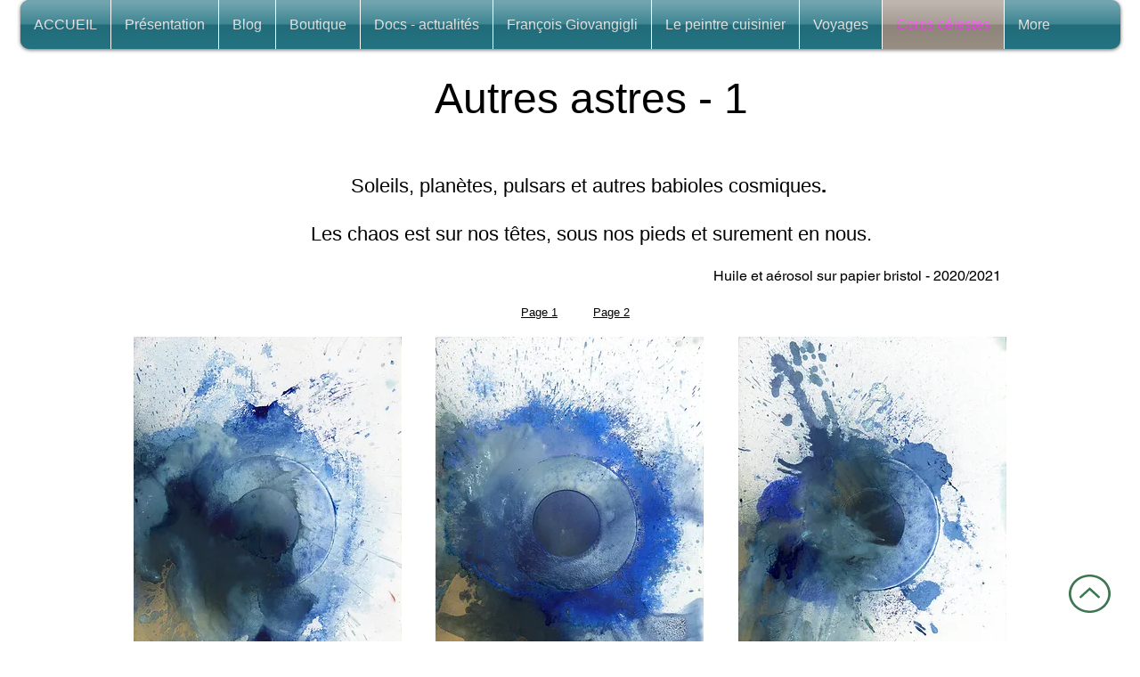

--- FILE ---
content_type: text/html; charset=UTF-8
request_url: https://www.giovangigli.art/de/autres-astres
body_size: 175404
content:
<!DOCTYPE html>
<html lang="de">
<head>
  
  <!-- SEO Tags -->
  <title>Autres astres | lepeintrecuisinier</title>
  <link rel="canonical" href="https://www.giovangigli.art/"/>
  <meta property="og:title" content="Autres astres | lepeintrecuisinier"/>
  <meta property="og:description" content="Autres astres the the cook painter - accueil"/>
  <meta property="og:image" content="https://static.wixstatic.com/media/25bb17_b7e6ff8724a24da59d1a2bb7837b282b%7Emv2.jpg/v1/fit/w_2500,h_1330,al_c/25bb17_b7e6ff8724a24da59d1a2bb7837b282b%7Emv2.jpg"/>
  <meta property="og:image:width" content="2500"/>
  <meta property="og:image:height" content="1330"/>
  <meta property="og:url" content="https://www.giovangigli.art/de/autres-astres"/>
  <meta property="og:site_name" content="François Giovangigli le peintre cuisinier   the cook painter"/>
  <meta property="og:type" content="https://www.giovangigli.art/"/>
  <meta name="fb_admins_meta_tag" content="lepeintrecuisinier"/>
  <meta name="google-site-verification" content="ISCWKEhWafE2BNRo3kTGqZKviV090L6C7QJf_B3ai_4"/>
  <meta property="fb:admins" content="lepeintrecuisinier"/>
  <meta name="twitter:card" content="summary_large_image"/>
  <meta name="twitter:title" content="Autres astres | lepeintrecuisinier"/>
  <meta name="twitter:description" content="Autres astres the the cook painter - accueil"/>
  <meta name="twitter:image" content="https://static.wixstatic.com/media/25bb17_b7e6ff8724a24da59d1a2bb7837b282b%7Emv2.jpg/v1/fit/w_2500,h_1330,al_c/25bb17_b7e6ff8724a24da59d1a2bb7837b282b%7Emv2.jpg"/>

  
  <meta charset='utf-8'>
  <meta name="viewport" content="width=device-width, initial-scale=1" id="wixDesktopViewport" />
  <meta http-equiv="X-UA-Compatible" content="IE=edge">
  <meta name="generator" content="Wix.com Website Builder"/>

  <link rel="icon" sizes="192x192" href="https://static.wixstatic.com/media/25bb17_5c841604fb2f4603abad432c4356b9d2%7Emv2.jpg/v1/fill/w_192%2Ch_192%2Clg_1%2Cusm_0.66_1.00_0.01/25bb17_5c841604fb2f4603abad432c4356b9d2%7Emv2.jpg" type="image/jpeg"/>
  <link rel="shortcut icon" href="https://static.wixstatic.com/media/25bb17_5c841604fb2f4603abad432c4356b9d2%7Emv2.jpg/v1/fill/w_192%2Ch_192%2Clg_1%2Cusm_0.66_1.00_0.01/25bb17_5c841604fb2f4603abad432c4356b9d2%7Emv2.jpg" type="image/jpeg"/>
  <link rel="apple-touch-icon" href="https://static.wixstatic.com/media/25bb17_5c841604fb2f4603abad432c4356b9d2%7Emv2.jpg/v1/fill/w_180%2Ch_180%2Clg_1%2Cusm_0.66_1.00_0.01/25bb17_5c841604fb2f4603abad432c4356b9d2%7Emv2.jpg" type="image/jpeg"/>

  <!-- Safari Pinned Tab Icon -->
  <!-- <link rel="mask-icon" href="https://static.wixstatic.com/media/25bb17_5c841604fb2f4603abad432c4356b9d2%7Emv2.jpg/v1/fill/w_192%2Ch_192%2Clg_1%2Cusm_0.66_1.00_0.01/25bb17_5c841604fb2f4603abad432c4356b9d2%7Emv2.jpg"> -->

  <!-- Original trials -->
  


  <!-- Segmenter Polyfill -->
  <script>
    if (!window.Intl || !window.Intl.Segmenter) {
      (function() {
        var script = document.createElement('script');
        script.src = 'https://static.parastorage.com/unpkg/@formatjs/intl-segmenter@11.7.10/polyfill.iife.js';
        document.head.appendChild(script);
      })();
    }
  </script>

  <!-- Legacy Polyfills -->
  <script nomodule="" src="https://static.parastorage.com/unpkg/core-js-bundle@3.2.1/minified.js"></script>
  <script nomodule="" src="https://static.parastorage.com/unpkg/focus-within-polyfill@5.0.9/dist/focus-within-polyfill.js"></script>

  <!-- Performance API Polyfills -->
  <script>
  (function () {
    var noop = function noop() {};
    if ("performance" in window === false) {
      window.performance = {};
    }
    window.performance.mark = performance.mark || noop;
    window.performance.measure = performance.measure || noop;
    if ("now" in window.performance === false) {
      var nowOffset = Date.now();
      if (performance.timing && performance.timing.navigationStart) {
        nowOffset = performance.timing.navigationStart;
      }
      window.performance.now = function now() {
        return Date.now() - nowOffset;
      };
    }
  })();
  </script>

  <!-- Globals Definitions -->
  <script>
    (function () {
      var now = Date.now()
      window.initialTimestamps = {
        initialTimestamp: now,
        initialRequestTimestamp: Math.round(performance.timeOrigin ? performance.timeOrigin : now - performance.now())
      }

      window.thunderboltTag = "QA_READY"
      window.thunderboltVersion = "1.16803.0"
    })();
  </script>

  <!-- Essential Viewer Model -->
  <script type="application/json" id="wix-essential-viewer-model">{"fleetConfig":{"fleetName":"thunderbolt-seo-isolated-renderer","type":"Rollout","code":1},"mode":{"qa":false,"enableTestApi":false,"debug":false,"ssrIndicator":false,"ssrOnly":false,"siteAssetsFallback":"enable","versionIndicator":false},"componentsLibrariesTopology":[{"artifactId":"editor-elements","namespace":"wixui","url":"https:\/\/static.parastorage.com\/services\/editor-elements\/1.14865.0"},{"artifactId":"editor-elements","namespace":"dsgnsys","url":"https:\/\/static.parastorage.com\/services\/editor-elements\/1.14865.0"}],"siteFeaturesConfigs":{"sessionManager":{"isRunningInDifferentSiteContext":false}},"language":{"userLanguage":"de"},"siteAssets":{"clientTopology":{"mediaRootUrl":"https:\/\/static.wixstatic.com","scriptsUrl":"static.parastorage.com","staticMediaUrl":"https:\/\/static.wixstatic.com\/media","moduleRepoUrl":"https:\/\/static.parastorage.com\/unpkg","fileRepoUrl":"https:\/\/static.parastorage.com\/services","viewerAppsUrl":"https:\/\/viewer-apps.parastorage.com","viewerAssetsUrl":"https:\/\/viewer-assets.parastorage.com","siteAssetsUrl":"https:\/\/siteassets.parastorage.com","pageJsonServerUrls":["https:\/\/pages.parastorage.com","https:\/\/staticorigin.wixstatic.com","https:\/\/www.giovangigli.art","https:\/\/fallback.wix.com\/wix-html-editor-pages-webapp\/page"],"pathOfTBModulesInFileRepoForFallback":"wix-thunderbolt\/dist\/"}},"siteFeatures":["accessibility","appMonitoring","assetsLoader","businessLogger","captcha","clickHandlerRegistrar","codeEmbed","commonConfig","componentsLoader","componentsRegistry","consentPolicy","cookiesManager","cyclicTabbing","domSelectors","dynamicPages","environmentWixCodeSdk","environment","lightbox","locationWixCodeSdk","mpaNavigation","multilingual","navigationManager","navigationPhases","ooi","pages","panorama","protectedPages","renderer","reporter","routerFetch","router","scrollRestoration","seoWixCodeSdk","seo","sessionManager","siteMembersWixCodeSdk","siteMembers","siteScrollBlocker","siteWixCodeSdk","speculationRules","ssrCache","stores","structureApi","thunderboltInitializer","tpaCommons","tpaWorkerFeature","translations","usedPlatformApis","warmupData","windowMessageRegistrar","windowWixCodeSdk","wixCustomElementComponent","wixEmbedsApi","componentsReact","platform"],"site":{"externalBaseUrl":"https:\/\/www.giovangigli.art\/de","isSEO":true},"media":{"staticMediaUrl":"https:\/\/static.wixstatic.com\/media","mediaRootUrl":"https:\/\/static.wixstatic.com\/","staticVideoUrl":"https:\/\/video.wixstatic.com\/"},"requestUrl":"https:\/\/www.giovangigli.art\/de\/autres-astres","rollout":{"siteAssetsVersionsRollout":false,"isDACRollout":0,"isTBRollout":true},"commonConfig":{"brand":"wix","host":"VIEWER","bsi":"","consentPolicy":{},"consentPolicyHeader":{},"siteRevision":"2948","renderingFlow":"NONE","language":"de","locale":"de-de"},"interactionSampleRatio":0.01,"dynamicModelUrl":"https:\/\/www.giovangigli.art\/de\/_api\/v2\/dynamicmodel","accessTokensUrl":"https:\/\/www.giovangigli.art\/de\/_api\/v1\/access-tokens","isExcludedFromSecurityExperiments":false,"experiments":{"specs.thunderbolt.hardenFetchAndXHR":true,"specs.thunderbolt.securityExperiments":true}}</script>
  <script>window.viewerModel = JSON.parse(document.getElementById('wix-essential-viewer-model').textContent)</script>

  <script>
    window.commonConfig = viewerModel.commonConfig
  </script>

  
  <!-- BEGIN handleAccessTokens bundle -->

  <script data-url="https://static.parastorage.com/services/wix-thunderbolt/dist/handleAccessTokens.inline.4f2f9a53.bundle.min.js">(()=>{"use strict";function e(e){let{context:o,property:r,value:n,enumerable:i=!0}=e,c=e.get,l=e.set;if(!r||void 0===n&&!c&&!l)return new Error("property and value are required");let a=o||globalThis,s=a?.[r],u={};if(void 0!==n)u.value=n;else{if(c){let e=t(c);e&&(u.get=e)}if(l){let e=t(l);e&&(u.set=e)}}let p={...u,enumerable:i||!1,configurable:!1};void 0!==n&&(p.writable=!1);try{Object.defineProperty(a,r,p)}catch(e){return e instanceof TypeError?s:e}return s}function t(e,t){return"function"==typeof e?e:!0===e?.async&&"function"==typeof e.func?t?async function(t){return e.func(t)}:async function(){return e.func()}:"function"==typeof e?.func?e.func:void 0}try{e({property:"strictDefine",value:e})}catch{}try{e({property:"defineStrictObject",value:r})}catch{}try{e({property:"defineStrictMethod",value:n})}catch{}var o=["toString","toLocaleString","valueOf","constructor","prototype"];function r(t){let{context:n,property:c,propertiesToExclude:l=[],skipPrototype:a=!1,hardenPrototypePropertiesToExclude:s=[]}=t;if(!c)return new Error("property is required");let u=(n||globalThis)[c],p={},f=i(n,c);u&&("object"==typeof u||"function"==typeof u)&&Reflect.ownKeys(u).forEach(t=>{if(!l.includes(t)&&!o.includes(t)){let o=i(u,t);if(o&&(o.writable||o.configurable)){let{value:r,get:n,set:i,enumerable:c=!1}=o,l={};void 0!==r?l.value=r:n?l.get=n:i&&(l.set=i);try{let o=e({context:u,property:t,...l,enumerable:c});p[t]=o}catch(e){if(!(e instanceof TypeError))throw e;try{p[t]=o.value||o.get||o.set}catch{}}}}});let d={originalObject:u,originalProperties:p};if(!a&&void 0!==u?.prototype){let e=r({context:u,property:"prototype",propertiesToExclude:s,skipPrototype:!0});e instanceof Error||(d.originalPrototype=e?.originalObject,d.originalPrototypeProperties=e?.originalProperties)}return e({context:n,property:c,value:u,enumerable:f?.enumerable}),d}function n(t,o){let r=(o||globalThis)[t],n=i(o||globalThis,t);return r&&n&&(n.writable||n.configurable)?(Object.freeze(r),e({context:globalThis,property:t,value:r})):r}function i(e,t){if(e&&t)try{return Reflect.getOwnPropertyDescriptor(e,t)}catch{return}}function c(e){if("string"!=typeof e)return e;try{return decodeURIComponent(e).toLowerCase().trim()}catch{return e.toLowerCase().trim()}}function l(e,t){let o="";if("string"==typeof e)o=e.split("=")[0]?.trim()||"";else{if(!e||"string"!=typeof e.name)return!1;o=e.name}return t.has(c(o)||"")}function a(e,t){let o;return o="string"==typeof e?e.split(";").map(e=>e.trim()).filter(e=>e.length>0):e||[],o.filter(e=>!l(e,t))}var s=null;function u(){return null===s&&(s=typeof Document>"u"?void 0:Object.getOwnPropertyDescriptor(Document.prototype,"cookie")),s}function p(t,o){if(!globalThis?.cookieStore)return;let r=globalThis.cookieStore.get.bind(globalThis.cookieStore),n=globalThis.cookieStore.getAll.bind(globalThis.cookieStore),i=globalThis.cookieStore.set.bind(globalThis.cookieStore),c=globalThis.cookieStore.delete.bind(globalThis.cookieStore);return e({context:globalThis.CookieStore.prototype,property:"get",value:async function(e){return l(("string"==typeof e?e:e.name)||"",t)?null:r.call(this,e)},enumerable:!0}),e({context:globalThis.CookieStore.prototype,property:"getAll",value:async function(){return a(await n.apply(this,Array.from(arguments)),t)},enumerable:!0}),e({context:globalThis.CookieStore.prototype,property:"set",value:async function(){let e=Array.from(arguments);if(!l(1===e.length?e[0].name:e[0],t))return i.apply(this,e);o&&console.warn(o)},enumerable:!0}),e({context:globalThis.CookieStore.prototype,property:"delete",value:async function(){let e=Array.from(arguments);if(!l(1===e.length?e[0].name:e[0],t))return c.apply(this,e)},enumerable:!0}),e({context:globalThis.cookieStore,property:"prototype",value:globalThis.CookieStore.prototype,enumerable:!1}),e({context:globalThis,property:"cookieStore",value:globalThis.cookieStore,enumerable:!0}),{get:r,getAll:n,set:i,delete:c}}var f=["TextEncoder","TextDecoder","XMLHttpRequestEventTarget","EventTarget","URL","JSON","Reflect","Object","Array","Map","Set","WeakMap","WeakSet","Promise","Symbol","Error"],d=["addEventListener","removeEventListener","dispatchEvent","encodeURI","encodeURIComponent","decodeURI","decodeURIComponent"];const y=(e,t)=>{try{const o=t?t.get.call(document):document.cookie;return o.split(";").map(e=>e.trim()).filter(t=>t?.startsWith(e))[0]?.split("=")[1]}catch(e){return""}},g=(e="",t="",o="/")=>`${e}=; ${t?`domain=${t};`:""} max-age=0; path=${o}; expires=Thu, 01 Jan 1970 00:00:01 GMT`;function m(){(function(){if("undefined"!=typeof window){const e=performance.getEntriesByType("navigation")[0];return"back_forward"===(e?.type||"")}return!1})()&&function(){const{counter:e}=function(){const e=b("getItem");if(e){const[t,o]=e.split("-"),r=o?parseInt(o,10):0;if(r>=3){const e=t?Number(t):0;if(Date.now()-e>6e4)return{counter:0}}return{counter:r}}return{counter:0}}();e<3?(!function(e=1){b("setItem",`${Date.now()}-${e}`)}(e+1),window.location.reload()):console.error("ATS: Max reload attempts reached")}()}function b(e,t){try{return sessionStorage[e]("reload",t||"")}catch(e){console.error("ATS: Error calling sessionStorage:",e)}}const h="client-session-bind",v="sec-fetch-unsupported",{experiments:w}=window.viewerModel,T=[h,"client-binding",v,"svSession","smSession","server-session-bind","wixSession2","wixSession3"].map(e=>e.toLowerCase()),{cookie:S}=function(t,o){let r=new Set(t);return e({context:document,property:"cookie",set:{func:e=>function(e,t,o,r){let n=u(),i=c(t.split(";")[0]||"")||"";[...o].every(e=>!i.startsWith(e.toLowerCase()))&&n?.set?n.set.call(e,t):r&&console.warn(r)}(document,e,r,o)},get:{func:()=>function(e,t){let o=u();if(!o?.get)throw new Error("Cookie descriptor or getter not available");return a(o.get.call(e),t).join("; ")}(document,r)},enumerable:!0}),{cookieStore:p(r,o),cookie:u()}}(T),k="tbReady",x="security_overrideGlobals",{experiments:E,siteFeaturesConfigs:C,accessTokensUrl:P}=window.viewerModel,R=P,M={},O=(()=>{const e=y(h,S);if(w["specs.thunderbolt.browserCacheReload"]){y(v,S)||e?b("removeItem"):m()}return(()=>{const e=g(h),t=g(h,location.hostname);S.set.call(document,e),S.set.call(document,t)})(),e})();O&&(M["client-binding"]=O);const D=fetch;addEventListener(k,function e(t){const{logger:o}=t.detail;try{window.tb.init({fetch:D,fetchHeaders:M})}catch(e){const t=new Error("TB003");o.meter(`${x}_${t.message}`,{paramsOverrides:{errorType:x,eventString:t.message}}),window?.viewerModel?.mode.debug&&console.error(e)}finally{removeEventListener(k,e)}}),E["specs.thunderbolt.hardenFetchAndXHR"]||(window.fetchDynamicModel=()=>C.sessionManager.isRunningInDifferentSiteContext?Promise.resolve({}):fetch(R,{credentials:"same-origin",headers:M}).then(function(e){if(!e.ok)throw new Error(`[${e.status}]${e.statusText}`);return e.json()}),window.dynamicModelPromise=window.fetchDynamicModel())})();
//# sourceMappingURL=https://static.parastorage.com/services/wix-thunderbolt/dist/handleAccessTokens.inline.4f2f9a53.bundle.min.js.map</script>

<!-- END handleAccessTokens bundle -->

<!-- BEGIN overrideGlobals bundle -->

<script data-url="https://static.parastorage.com/services/wix-thunderbolt/dist/overrideGlobals.inline.ec13bfcf.bundle.min.js">(()=>{"use strict";function e(e){let{context:r,property:o,value:n,enumerable:i=!0}=e,c=e.get,a=e.set;if(!o||void 0===n&&!c&&!a)return new Error("property and value are required");let l=r||globalThis,u=l?.[o],s={};if(void 0!==n)s.value=n;else{if(c){let e=t(c);e&&(s.get=e)}if(a){let e=t(a);e&&(s.set=e)}}let p={...s,enumerable:i||!1,configurable:!1};void 0!==n&&(p.writable=!1);try{Object.defineProperty(l,o,p)}catch(e){return e instanceof TypeError?u:e}return u}function t(e,t){return"function"==typeof e?e:!0===e?.async&&"function"==typeof e.func?t?async function(t){return e.func(t)}:async function(){return e.func()}:"function"==typeof e?.func?e.func:void 0}try{e({property:"strictDefine",value:e})}catch{}try{e({property:"defineStrictObject",value:o})}catch{}try{e({property:"defineStrictMethod",value:n})}catch{}var r=["toString","toLocaleString","valueOf","constructor","prototype"];function o(t){let{context:n,property:c,propertiesToExclude:a=[],skipPrototype:l=!1,hardenPrototypePropertiesToExclude:u=[]}=t;if(!c)return new Error("property is required");let s=(n||globalThis)[c],p={},f=i(n,c);s&&("object"==typeof s||"function"==typeof s)&&Reflect.ownKeys(s).forEach(t=>{if(!a.includes(t)&&!r.includes(t)){let r=i(s,t);if(r&&(r.writable||r.configurable)){let{value:o,get:n,set:i,enumerable:c=!1}=r,a={};void 0!==o?a.value=o:n?a.get=n:i&&(a.set=i);try{let r=e({context:s,property:t,...a,enumerable:c});p[t]=r}catch(e){if(!(e instanceof TypeError))throw e;try{p[t]=r.value||r.get||r.set}catch{}}}}});let d={originalObject:s,originalProperties:p};if(!l&&void 0!==s?.prototype){let e=o({context:s,property:"prototype",propertiesToExclude:u,skipPrototype:!0});e instanceof Error||(d.originalPrototype=e?.originalObject,d.originalPrototypeProperties=e?.originalProperties)}return e({context:n,property:c,value:s,enumerable:f?.enumerable}),d}function n(t,r){let o=(r||globalThis)[t],n=i(r||globalThis,t);return o&&n&&(n.writable||n.configurable)?(Object.freeze(o),e({context:globalThis,property:t,value:o})):o}function i(e,t){if(e&&t)try{return Reflect.getOwnPropertyDescriptor(e,t)}catch{return}}function c(e){if("string"!=typeof e)return e;try{return decodeURIComponent(e).toLowerCase().trim()}catch{return e.toLowerCase().trim()}}function a(e,t){return e instanceof Headers?e.forEach((r,o)=>{l(o,t)||e.delete(o)}):Object.keys(e).forEach(r=>{l(r,t)||delete e[r]}),e}function l(e,t){return!t.has(c(e)||"")}function u(e,t){let r=!0,o=function(e){let t,r;if(globalThis.Request&&e instanceof Request)t=e.url;else{if("function"!=typeof e?.toString)throw new Error("Unsupported type for url");t=e.toString()}try{return new URL(t).pathname}catch{return r=t.replace(/#.+/gi,"").split("?").shift(),r.startsWith("/")?r:`/${r}`}}(e),n=c(o);return n&&t.some(e=>n.includes(e))&&(r=!1),r}function s(t,r,o){let n=fetch,i=XMLHttpRequest,c=new Set(r);function s(){let e=new i,r=e.open,n=e.setRequestHeader;return e.open=function(){let n=Array.from(arguments),i=n[1];if(n.length<2||u(i,t))return r.apply(e,n);throw new Error(o||`Request not allowed for path ${i}`)},e.setRequestHeader=function(t,r){l(decodeURIComponent(t),c)&&n.call(e,t,r)},e}return e({property:"fetch",value:function(){let e=function(e,t){return globalThis.Request&&e[0]instanceof Request&&e[0]?.headers?a(e[0].headers,t):e[1]?.headers&&a(e[1].headers,t),e}(arguments,c);return u(arguments[0],t)?n.apply(globalThis,Array.from(e)):new Promise((e,t)=>{t(new Error(o||`Request not allowed for path ${arguments[0]}`))})},enumerable:!0}),e({property:"XMLHttpRequest",value:s,enumerable:!0}),Object.keys(i).forEach(e=>{s[e]=i[e]}),{fetch:n,XMLHttpRequest:i}}var p=["TextEncoder","TextDecoder","XMLHttpRequestEventTarget","EventTarget","URL","JSON","Reflect","Object","Array","Map","Set","WeakMap","WeakSet","Promise","Symbol","Error"],f=["addEventListener","removeEventListener","dispatchEvent","encodeURI","encodeURIComponent","decodeURI","decodeURIComponent"];const d=function(){let t=globalThis.open,r=document.open;function o(e,r,o){let n="string"!=typeof e,i=t.call(window,e,r,o);return n||e&&function(e){return e.startsWith("//")&&/(?:[a-z0-9](?:[a-z0-9-]{0,61}[a-z0-9])?\.)+[a-z0-9][a-z0-9-]{0,61}[a-z0-9]/g.test(`${location.protocol}:${e}`)&&(e=`${location.protocol}${e}`),!e.startsWith("http")||new URL(e).hostname===location.hostname}(e)?{}:i}return e({property:"open",value:o,context:globalThis,enumerable:!0}),e({property:"open",value:function(e,t,n){return e?o(e,t,n):r.call(document,e||"",t||"",n||"")},context:document,enumerable:!0}),{open:t,documentOpen:r}},y=function(){let t=document.createElement,r=Element.prototype.setAttribute,o=Element.prototype.setAttributeNS;return e({property:"createElement",context:document,value:function(n,i){let a=t.call(document,n,i);if("iframe"===c(n)){e({property:"srcdoc",context:a,get:()=>"",set:()=>{console.warn("`srcdoc` is not allowed in iframe elements.")}});let t=function(e,t){"srcdoc"!==e.toLowerCase()?r.call(a,e,t):console.warn("`srcdoc` attribute is not allowed to be set.")},n=function(e,t,r){"srcdoc"!==t.toLowerCase()?o.call(a,e,t,r):console.warn("`srcdoc` attribute is not allowed to be set.")};a.setAttribute=t,a.setAttributeNS=n}return a},enumerable:!0}),{createElement:t,setAttribute:r,setAttributeNS:o}},m=["client-binding"],b=["/_api/v1/access-tokens","/_api/v2/dynamicmodel","/_api/one-app-session-web/v3/businesses"],h=function(){let t=setTimeout,r=setInterval;return o("setTimeout",0,globalThis),o("setInterval",0,globalThis),{setTimeout:t,setInterval:r};function o(t,r,o){let n=o||globalThis,i=n[t];if(!i||"function"!=typeof i)throw new Error(`Function ${t} not found or is not a function`);e({property:t,value:function(){let e=Array.from(arguments);if("string"!=typeof e[r])return i.apply(n,e);console.warn(`Calling ${t} with a String Argument at index ${r} is not allowed`)},context:o,enumerable:!0})}},v=function(){if(navigator&&"serviceWorker"in navigator){let t=navigator.serviceWorker.register;return e({context:navigator.serviceWorker,property:"register",value:function(){console.log("Service worker registration is not allowed")},enumerable:!0}),{register:t}}return{}};performance.mark("overrideGlobals started");const{isExcludedFromSecurityExperiments:g,experiments:w}=window.viewerModel,E=!g&&w["specs.thunderbolt.securityExperiments"];try{d(),E&&y(),w["specs.thunderbolt.hardenFetchAndXHR"]&&E&&s(b,m),v(),(e=>{let t=[],r=[];r=r.concat(["TextEncoder","TextDecoder"]),e&&(r=r.concat(["XMLHttpRequestEventTarget","EventTarget"])),r=r.concat(["URL","JSON"]),e&&(t=t.concat(["addEventListener","removeEventListener"])),t=t.concat(["encodeURI","encodeURIComponent","decodeURI","decodeURIComponent"]),r=r.concat(["String","Number"]),e&&r.push("Object"),r=r.concat(["Reflect"]),t.forEach(e=>{n(e),["addEventListener","removeEventListener"].includes(e)&&n(e,document)}),r.forEach(e=>{o({property:e})})})(E),E&&h()}catch(e){window?.viewerModel?.mode.debug&&console.error(e);const t=new Error("TB006");window.fedops?.reportError(t,"security_overrideGlobals"),window.Sentry?window.Sentry.captureException(t):globalThis.defineStrictProperty("sentryBuffer",[t],window,!1)}performance.mark("overrideGlobals ended")})();
//# sourceMappingURL=https://static.parastorage.com/services/wix-thunderbolt/dist/overrideGlobals.inline.ec13bfcf.bundle.min.js.map</script>

<!-- END overrideGlobals bundle -->


  
  <script>
    window.commonConfig = viewerModel.commonConfig

	
  </script>

  <!-- Initial CSS -->
  <style data-url="https://static.parastorage.com/services/wix-thunderbolt/dist/main.347af09f.min.css">@keyframes slide-horizontal-new{0%{transform:translateX(100%)}}@keyframes slide-horizontal-old{80%{opacity:1}to{opacity:0;transform:translateX(-100%)}}@keyframes slide-vertical-new{0%{transform:translateY(-100%)}}@keyframes slide-vertical-old{80%{opacity:1}to{opacity:0;transform:translateY(100%)}}@keyframes out-in-new{0%{opacity:0}}@keyframes out-in-old{to{opacity:0}}:root:active-view-transition{view-transition-name:none}::view-transition{pointer-events:none}:root:active-view-transition::view-transition-new(page-group),:root:active-view-transition::view-transition-old(page-group){animation-duration:.6s;cursor:wait;pointer-events:all}:root:active-view-transition-type(SlideHorizontal)::view-transition-old(page-group){animation:slide-horizontal-old .6s cubic-bezier(.83,0,.17,1) forwards;mix-blend-mode:normal}:root:active-view-transition-type(SlideHorizontal)::view-transition-new(page-group){animation:slide-horizontal-new .6s cubic-bezier(.83,0,.17,1) backwards;mix-blend-mode:normal}:root:active-view-transition-type(SlideVertical)::view-transition-old(page-group){animation:slide-vertical-old .6s cubic-bezier(.83,0,.17,1) forwards;mix-blend-mode:normal}:root:active-view-transition-type(SlideVertical)::view-transition-new(page-group){animation:slide-vertical-new .6s cubic-bezier(.83,0,.17,1) backwards;mix-blend-mode:normal}:root:active-view-transition-type(OutIn)::view-transition-old(page-group){animation:out-in-old .35s cubic-bezier(.22,1,.36,1) forwards}:root:active-view-transition-type(OutIn)::view-transition-new(page-group){animation:out-in-new .35s cubic-bezier(.64,0,.78,0) .35s backwards}@media(prefers-reduced-motion:reduce){::view-transition-group(*),::view-transition-new(*),::view-transition-old(*){animation:none!important}}body,html{background:transparent;border:0;margin:0;outline:0;padding:0;vertical-align:baseline}body{--scrollbar-width:0px;font-family:Arial,Helvetica,sans-serif;font-size:10px}body,html{height:100%}body{overflow-x:auto;overflow-y:scroll}body:not(.responsive) #site-root{min-width:var(--site-width);width:100%}body:not([data-js-loaded]) [data-hide-prejs]{visibility:hidden}interact-element{display:contents}#SITE_CONTAINER{position:relative}:root{--one-unit:1vw;--section-max-width:9999px;--spx-stopper-max:9999px;--spx-stopper-min:0px;--browser-zoom:1}@supports(-webkit-appearance:none) and (stroke-color:transparent){:root{--safari-sticky-fix:opacity;--experimental-safari-sticky-fix:translateZ(0)}}@supports(container-type:inline-size){:root{--one-unit:1cqw}}[id^=oldHoverBox-]{mix-blend-mode:plus-lighter;transition:opacity .5s ease,visibility .5s ease}[data-mesh-id$=inlineContent-gridContainer]:has(>[id^=oldHoverBox-]){isolation:isolate}</style>
<style data-url="https://static.parastorage.com/services/wix-thunderbolt/dist/main.renderer.25146d00.min.css">a,abbr,acronym,address,applet,b,big,blockquote,button,caption,center,cite,code,dd,del,dfn,div,dl,dt,em,fieldset,font,footer,form,h1,h2,h3,h4,h5,h6,header,i,iframe,img,ins,kbd,label,legend,li,nav,object,ol,p,pre,q,s,samp,section,small,span,strike,strong,sub,sup,table,tbody,td,tfoot,th,thead,title,tr,tt,u,ul,var{background:transparent;border:0;margin:0;outline:0;padding:0;vertical-align:baseline}input,select,textarea{box-sizing:border-box;font-family:Helvetica,Arial,sans-serif}ol,ul{list-style:none}blockquote,q{quotes:none}ins{text-decoration:none}del{text-decoration:line-through}table{border-collapse:collapse;border-spacing:0}a{cursor:pointer;text-decoration:none}.testStyles{overflow-y:hidden}.reset-button{-webkit-appearance:none;background:none;border:0;color:inherit;font:inherit;line-height:normal;outline:0;overflow:visible;padding:0;-webkit-user-select:none;-moz-user-select:none;-ms-user-select:none}:focus{outline:none}body.device-mobile-optimized:not(.disable-site-overflow){overflow-x:hidden;overflow-y:scroll}body.device-mobile-optimized:not(.responsive) #SITE_CONTAINER{margin-left:auto;margin-right:auto;overflow-x:visible;position:relative;width:320px}body.device-mobile-optimized:not(.responsive):not(.blockSiteScrolling) #SITE_CONTAINER{margin-top:0}body.device-mobile-optimized>*{max-width:100%!important}body.device-mobile-optimized #site-root{overflow-x:hidden;overflow-y:hidden}@supports(overflow:clip){body.device-mobile-optimized #site-root{overflow-x:clip;overflow-y:clip}}body.device-mobile-non-optimized #SITE_CONTAINER #site-root{overflow-x:clip;overflow-y:clip}body.device-mobile-non-optimized.fullScreenMode{background-color:#5f6360}body.device-mobile-non-optimized.fullScreenMode #MOBILE_ACTIONS_MENU,body.device-mobile-non-optimized.fullScreenMode #SITE_BACKGROUND,body.device-mobile-non-optimized.fullScreenMode #site-root,body.fullScreenMode #WIX_ADS{visibility:hidden}body.fullScreenMode{overflow-x:hidden!important;overflow-y:hidden!important}body.fullScreenMode.device-mobile-optimized #TINY_MENU{opacity:0;pointer-events:none}body.fullScreenMode-scrollable.device-mobile-optimized{overflow-x:hidden!important;overflow-y:auto!important}body.fullScreenMode-scrollable.device-mobile-optimized #masterPage,body.fullScreenMode-scrollable.device-mobile-optimized #site-root{overflow-x:hidden!important;overflow-y:hidden!important}body.fullScreenMode-scrollable.device-mobile-optimized #SITE_BACKGROUND,body.fullScreenMode-scrollable.device-mobile-optimized #masterPage{height:auto!important}body.fullScreenMode-scrollable.device-mobile-optimized #masterPage.mesh-layout{height:0!important}body.blockSiteScrolling,body.siteScrollingBlocked{position:fixed;width:100%}body.siteScrollingBlockedIOSFix{overflow:hidden!important}body.blockSiteScrolling #SITE_CONTAINER{margin-top:calc(var(--blocked-site-scroll-margin-top)*-1)}#site-root{margin:0 auto;min-height:100%;position:relative;top:var(--wix-ads-height)}#site-root img:not([src]){visibility:hidden}#site-root svg img:not([src]){visibility:visible}.auto-generated-link{color:inherit}#SCROLL_TO_BOTTOM,#SCROLL_TO_TOP{height:0}.has-click-trigger{cursor:pointer}.fullScreenOverlay{bottom:0;display:flex;justify-content:center;left:0;overflow-y:hidden;position:fixed;right:0;top:-60px;z-index:1005}.fullScreenOverlay>.fullScreenOverlayContent{bottom:0;left:0;margin:0 auto;overflow:hidden;position:absolute;right:0;top:60px;transform:translateZ(0)}[data-mesh-id$=centeredContent],[data-mesh-id$=form],[data-mesh-id$=inlineContent]{pointer-events:none;position:relative}[data-mesh-id$=-gridWrapper],[data-mesh-id$=-rotated-wrapper]{pointer-events:none}[data-mesh-id$=-gridContainer]>*,[data-mesh-id$=-rotated-wrapper]>*,[data-mesh-id$=inlineContent]>:not([data-mesh-id$=-gridContainer]){pointer-events:auto}.device-mobile-optimized #masterPage.mesh-layout #SOSP_CONTAINER_CUSTOM_ID{grid-area:2/1/3/2;-ms-grid-row:2;position:relative}#masterPage.mesh-layout{-ms-grid-rows:max-content max-content min-content max-content;-ms-grid-columns:100%;align-items:start;display:-ms-grid;display:grid;grid-template-columns:100%;grid-template-rows:max-content max-content min-content max-content;justify-content:stretch}#masterPage.mesh-layout #PAGES_CONTAINER,#masterPage.mesh-layout #SITE_FOOTER-placeholder,#masterPage.mesh-layout #SITE_FOOTER_WRAPPER,#masterPage.mesh-layout #SITE_HEADER-placeholder,#masterPage.mesh-layout #SITE_HEADER_WRAPPER,#masterPage.mesh-layout #SOSP_CONTAINER_CUSTOM_ID[data-state~=mobileView],#masterPage.mesh-layout #soapAfterPagesContainer,#masterPage.mesh-layout #soapBeforePagesContainer{-ms-grid-row-align:start;-ms-grid-column-align:start;-ms-grid-column:1}#masterPage.mesh-layout #SITE_HEADER-placeholder,#masterPage.mesh-layout #SITE_HEADER_WRAPPER{grid-area:1/1/2/2;-ms-grid-row:1}#masterPage.mesh-layout #PAGES_CONTAINER,#masterPage.mesh-layout #soapAfterPagesContainer,#masterPage.mesh-layout #soapBeforePagesContainer{grid-area:3/1/4/2;-ms-grid-row:3}#masterPage.mesh-layout #soapAfterPagesContainer,#masterPage.mesh-layout #soapBeforePagesContainer{width:100%}#masterPage.mesh-layout #PAGES_CONTAINER{align-self:stretch}#masterPage.mesh-layout main#PAGES_CONTAINER{display:block}#masterPage.mesh-layout #SITE_FOOTER-placeholder,#masterPage.mesh-layout #SITE_FOOTER_WRAPPER{grid-area:4/1/5/2;-ms-grid-row:4}#masterPage.mesh-layout #SITE_PAGES,#masterPage.mesh-layout [data-mesh-id=PAGES_CONTAINERcenteredContent],#masterPage.mesh-layout [data-mesh-id=PAGES_CONTAINERinlineContent]{height:100%}#masterPage.mesh-layout.desktop>*{width:100%}#masterPage.mesh-layout #PAGES_CONTAINER,#masterPage.mesh-layout #SITE_FOOTER,#masterPage.mesh-layout #SITE_FOOTER_WRAPPER,#masterPage.mesh-layout #SITE_HEADER,#masterPage.mesh-layout #SITE_HEADER_WRAPPER,#masterPage.mesh-layout #SITE_PAGES,#masterPage.mesh-layout #masterPageinlineContent{position:relative}#masterPage.mesh-layout #SITE_HEADER{grid-area:1/1/2/2}#masterPage.mesh-layout #SITE_FOOTER{grid-area:4/1/5/2}#masterPage.mesh-layout.overflow-x-clip #SITE_FOOTER,#masterPage.mesh-layout.overflow-x-clip #SITE_HEADER{overflow-x:clip}[data-z-counter]{z-index:0}[data-z-counter="0"]{z-index:auto}.wixSiteProperties{-webkit-font-smoothing:antialiased;-moz-osx-font-smoothing:grayscale}:root{--wst-button-color-fill-primary:rgb(var(--color_48));--wst-button-color-border-primary:rgb(var(--color_49));--wst-button-color-text-primary:rgb(var(--color_50));--wst-button-color-fill-primary-hover:rgb(var(--color_51));--wst-button-color-border-primary-hover:rgb(var(--color_52));--wst-button-color-text-primary-hover:rgb(var(--color_53));--wst-button-color-fill-primary-disabled:rgb(var(--color_54));--wst-button-color-border-primary-disabled:rgb(var(--color_55));--wst-button-color-text-primary-disabled:rgb(var(--color_56));--wst-button-color-fill-secondary:rgb(var(--color_57));--wst-button-color-border-secondary:rgb(var(--color_58));--wst-button-color-text-secondary:rgb(var(--color_59));--wst-button-color-fill-secondary-hover:rgb(var(--color_60));--wst-button-color-border-secondary-hover:rgb(var(--color_61));--wst-button-color-text-secondary-hover:rgb(var(--color_62));--wst-button-color-fill-secondary-disabled:rgb(var(--color_63));--wst-button-color-border-secondary-disabled:rgb(var(--color_64));--wst-button-color-text-secondary-disabled:rgb(var(--color_65));--wst-color-fill-base-1:rgb(var(--color_36));--wst-color-fill-base-2:rgb(var(--color_37));--wst-color-fill-base-shade-1:rgb(var(--color_38));--wst-color-fill-base-shade-2:rgb(var(--color_39));--wst-color-fill-base-shade-3:rgb(var(--color_40));--wst-color-fill-accent-1:rgb(var(--color_41));--wst-color-fill-accent-2:rgb(var(--color_42));--wst-color-fill-accent-3:rgb(var(--color_43));--wst-color-fill-accent-4:rgb(var(--color_44));--wst-color-fill-background-primary:rgb(var(--color_11));--wst-color-fill-background-secondary:rgb(var(--color_12));--wst-color-text-primary:rgb(var(--color_15));--wst-color-text-secondary:rgb(var(--color_14));--wst-color-action:rgb(var(--color_18));--wst-color-disabled:rgb(var(--color_39));--wst-color-title:rgb(var(--color_45));--wst-color-subtitle:rgb(var(--color_46));--wst-color-line:rgb(var(--color_47));--wst-font-style-h2:var(--font_2);--wst-font-style-h3:var(--font_3);--wst-font-style-h4:var(--font_4);--wst-font-style-h5:var(--font_5);--wst-font-style-h6:var(--font_6);--wst-font-style-body-large:var(--font_7);--wst-font-style-body-medium:var(--font_8);--wst-font-style-body-small:var(--font_9);--wst-font-style-body-x-small:var(--font_10);--wst-color-custom-1:rgb(var(--color_13));--wst-color-custom-2:rgb(var(--color_16));--wst-color-custom-3:rgb(var(--color_17));--wst-color-custom-4:rgb(var(--color_19));--wst-color-custom-5:rgb(var(--color_20));--wst-color-custom-6:rgb(var(--color_21));--wst-color-custom-7:rgb(var(--color_22));--wst-color-custom-8:rgb(var(--color_23));--wst-color-custom-9:rgb(var(--color_24));--wst-color-custom-10:rgb(var(--color_25));--wst-color-custom-11:rgb(var(--color_26));--wst-color-custom-12:rgb(var(--color_27));--wst-color-custom-13:rgb(var(--color_28));--wst-color-custom-14:rgb(var(--color_29));--wst-color-custom-15:rgb(var(--color_30));--wst-color-custom-16:rgb(var(--color_31));--wst-color-custom-17:rgb(var(--color_32));--wst-color-custom-18:rgb(var(--color_33));--wst-color-custom-19:rgb(var(--color_34));--wst-color-custom-20:rgb(var(--color_35))}.wix-presets-wrapper{display:contents}</style>

  <meta name="format-detection" content="telephone=no">
  <meta name="skype_toolbar" content="skype_toolbar_parser_compatible">
  
  

  

  
      <!--pageHtmlEmbeds.head start-->
      <script type="wix/htmlEmbeds" id="pageHtmlEmbeds.head start"></script>
    
      <!DOCTYPE HTML>
<script id="instagram_follow" name="instagram_follow" async="true" src="https://smartarget.online/loader.js?type=int&u=653b25f184c05cda3e4df4ccee568929a3d5bdbd&source=wix_instagram_follow"></script>

    
      <script type="wix/htmlEmbeds" id="pageHtmlEmbeds.head end"></script>
      <!--pageHtmlEmbeds.head end-->
  

  <!-- head performance data start -->
  
  <!-- head performance data end -->
  

    


    
<style data-href="https://static.parastorage.com/services/editor-elements-library/dist/thunderbolt/rb_wixui.thunderbolt_bootstrap.a1b00b19.min.css">.cwL6XW{cursor:pointer}.sNF2R0{opacity:0}.hLoBV3{transition:opacity var(--transition-duration) cubic-bezier(.37,0,.63,1)}.Rdf41z,.hLoBV3{opacity:1}.ftlZWo{transition:opacity var(--transition-duration) cubic-bezier(.37,0,.63,1)}.ATGlOr,.ftlZWo{opacity:0}.KQSXD0{transition:opacity var(--transition-duration) cubic-bezier(.64,0,.78,0)}.KQSXD0,.pagQKE{opacity:1}._6zG5H{opacity:0;transition:opacity var(--transition-duration) cubic-bezier(.22,1,.36,1)}.BB49uC{transform:translateX(100%)}.j9xE1V{transition:transform var(--transition-duration) cubic-bezier(.87,0,.13,1)}.ICs7Rs,.j9xE1V{transform:translateX(0)}.DxijZJ{transition:transform var(--transition-duration) cubic-bezier(.87,0,.13,1)}.B5kjYq,.DxijZJ{transform:translateX(-100%)}.cJijIV{transition:transform var(--transition-duration) cubic-bezier(.87,0,.13,1)}.cJijIV,.hOxaWM{transform:translateX(0)}.T9p3fN{transform:translateX(100%);transition:transform var(--transition-duration) cubic-bezier(.87,0,.13,1)}.qDxYJm{transform:translateY(100%)}.aA9V0P{transition:transform var(--transition-duration) cubic-bezier(.87,0,.13,1)}.YPXPAS,.aA9V0P{transform:translateY(0)}.Xf2zsA{transition:transform var(--transition-duration) cubic-bezier(.87,0,.13,1)}.Xf2zsA,.y7Kt7s{transform:translateY(-100%)}.EeUgMu{transition:transform var(--transition-duration) cubic-bezier(.87,0,.13,1)}.EeUgMu,.fdHrtm{transform:translateY(0)}.WIFaG4{transform:translateY(100%);transition:transform var(--transition-duration) cubic-bezier(.87,0,.13,1)}body:not(.responsive) .JsJXaX{overflow-x:clip}:root:active-view-transition .JsJXaX{view-transition-name:page-group}.AnQkDU{display:grid;grid-template-columns:1fr;grid-template-rows:1fr;height:100%}.AnQkDU>div{align-self:stretch!important;grid-area:1/1/2/2;justify-self:stretch!important}.StylableButton2545352419__root{-archetype:box;border:none;box-sizing:border-box;cursor:pointer;display:block;height:100%;min-height:10px;min-width:10px;padding:0;touch-action:manipulation;width:100%}.StylableButton2545352419__root[disabled]{pointer-events:none}.StylableButton2545352419__root:not(:hover):not([disabled]).StylableButton2545352419--hasBackgroundColor{background-color:var(--corvid-background-color)!important}.StylableButton2545352419__root:hover:not([disabled]).StylableButton2545352419--hasHoverBackgroundColor{background-color:var(--corvid-hover-background-color)!important}.StylableButton2545352419__root:not(:hover)[disabled].StylableButton2545352419--hasDisabledBackgroundColor{background-color:var(--corvid-disabled-background-color)!important}.StylableButton2545352419__root:not(:hover):not([disabled]).StylableButton2545352419--hasBorderColor{border-color:var(--corvid-border-color)!important}.StylableButton2545352419__root:hover:not([disabled]).StylableButton2545352419--hasHoverBorderColor{border-color:var(--corvid-hover-border-color)!important}.StylableButton2545352419__root:not(:hover)[disabled].StylableButton2545352419--hasDisabledBorderColor{border-color:var(--corvid-disabled-border-color)!important}.StylableButton2545352419__root.StylableButton2545352419--hasBorderRadius{border-radius:var(--corvid-border-radius)!important}.StylableButton2545352419__root.StylableButton2545352419--hasBorderWidth{border-width:var(--corvid-border-width)!important}.StylableButton2545352419__root:not(:hover):not([disabled]).StylableButton2545352419--hasColor,.StylableButton2545352419__root:not(:hover):not([disabled]).StylableButton2545352419--hasColor .StylableButton2545352419__label{color:var(--corvid-color)!important}.StylableButton2545352419__root:hover:not([disabled]).StylableButton2545352419--hasHoverColor,.StylableButton2545352419__root:hover:not([disabled]).StylableButton2545352419--hasHoverColor .StylableButton2545352419__label{color:var(--corvid-hover-color)!important}.StylableButton2545352419__root:not(:hover)[disabled].StylableButton2545352419--hasDisabledColor,.StylableButton2545352419__root:not(:hover)[disabled].StylableButton2545352419--hasDisabledColor .StylableButton2545352419__label{color:var(--corvid-disabled-color)!important}.StylableButton2545352419__link{-archetype:box;box-sizing:border-box;color:#000;text-decoration:none}.StylableButton2545352419__container{align-items:center;display:flex;flex-basis:auto;flex-direction:row;flex-grow:1;height:100%;justify-content:center;overflow:hidden;transition:all .2s ease,visibility 0s;width:100%}.StylableButton2545352419__label{-archetype:text;-controller-part-type:LayoutChildDisplayDropdown,LayoutFlexChildSpacing(first);max-width:100%;min-width:1.8em;overflow:hidden;text-align:center;text-overflow:ellipsis;transition:inherit;white-space:nowrap}.StylableButton2545352419__root.StylableButton2545352419--isMaxContent .StylableButton2545352419__label{text-overflow:unset}.StylableButton2545352419__root.StylableButton2545352419--isWrapText .StylableButton2545352419__label{min-width:10px;overflow-wrap:break-word;white-space:break-spaces;word-break:break-word}.StylableButton2545352419__icon{-archetype:icon;-controller-part-type:LayoutChildDisplayDropdown,LayoutFlexChildSpacing(last);flex-shrink:0;height:50px;min-width:1px;transition:inherit}.StylableButton2545352419__icon.StylableButton2545352419--override{display:block!important}.StylableButton2545352419__icon svg,.StylableButton2545352419__icon>span{display:flex;height:inherit;width:inherit}.StylableButton2545352419__root:not(:hover):not([disalbed]).StylableButton2545352419--hasIconColor .StylableButton2545352419__icon svg{fill:var(--corvid-icon-color)!important;stroke:var(--corvid-icon-color)!important}.StylableButton2545352419__root:hover:not([disabled]).StylableButton2545352419--hasHoverIconColor .StylableButton2545352419__icon svg{fill:var(--corvid-hover-icon-color)!important;stroke:var(--corvid-hover-icon-color)!important}.StylableButton2545352419__root:not(:hover)[disabled].StylableButton2545352419--hasDisabledIconColor .StylableButton2545352419__icon svg{fill:var(--corvid-disabled-icon-color)!important;stroke:var(--corvid-disabled-icon-color)!important}.aeyn4z{bottom:0;left:0;position:absolute;right:0;top:0}.qQrFOK{cursor:pointer}.VDJedC{-webkit-tap-highlight-color:rgba(0,0,0,0);fill:var(--corvid-fill-color,var(--fill));fill-opacity:var(--fill-opacity);stroke:var(--corvid-stroke-color,var(--stroke));stroke-opacity:var(--stroke-opacity);stroke-width:var(--stroke-width);filter:var(--drop-shadow,none);opacity:var(--opacity);transform:var(--flip)}.VDJedC,.VDJedC svg{bottom:0;left:0;position:absolute;right:0;top:0}.VDJedC svg{height:var(--svg-calculated-height,100%);margin:auto;padding:var(--svg-calculated-padding,0);width:var(--svg-calculated-width,100%)}.VDJedC svg:not([data-type=ugc]){overflow:visible}.l4CAhn *{vector-effect:non-scaling-stroke}.Z_l5lU{-webkit-text-size-adjust:100%;-moz-text-size-adjust:100%;text-size-adjust:100%}ol.font_100,ul.font_100{color:#080808;font-family:"Arial, Helvetica, sans-serif",serif;font-size:10px;font-style:normal;font-variant:normal;font-weight:400;letter-spacing:normal;line-height:normal;margin:0;text-decoration:none}ol.font_100 li,ul.font_100 li{margin-bottom:12px}ol.wix-list-text-align,ul.wix-list-text-align{list-style-position:inside}ol.wix-list-text-align h1,ol.wix-list-text-align h2,ol.wix-list-text-align h3,ol.wix-list-text-align h4,ol.wix-list-text-align h5,ol.wix-list-text-align h6,ol.wix-list-text-align p,ul.wix-list-text-align h1,ul.wix-list-text-align h2,ul.wix-list-text-align h3,ul.wix-list-text-align h4,ul.wix-list-text-align h5,ul.wix-list-text-align h6,ul.wix-list-text-align p{display:inline}.HQSswv{cursor:pointer}.yi6otz{clip:rect(0 0 0 0);border:0;height:1px;margin:-1px;overflow:hidden;padding:0;position:absolute;width:1px}.zQ9jDz [data-attr-richtext-marker=true]{display:block}.zQ9jDz [data-attr-richtext-marker=true] table{border-collapse:collapse;margin:15px 0;width:100%}.zQ9jDz [data-attr-richtext-marker=true] table td{padding:12px;position:relative}.zQ9jDz [data-attr-richtext-marker=true] table td:after{border-bottom:1px solid currentColor;border-left:1px solid currentColor;bottom:0;content:"";left:0;opacity:.2;position:absolute;right:0;top:0}.zQ9jDz [data-attr-richtext-marker=true] table tr td:last-child:after{border-right:1px solid currentColor}.zQ9jDz [data-attr-richtext-marker=true] table tr:first-child td:after{border-top:1px solid currentColor}@supports(-webkit-appearance:none) and (stroke-color:transparent){.qvSjx3>*>:first-child{vertical-align:top}}@supports(-webkit-touch-callout:none){.qvSjx3>*>:first-child{vertical-align:top}}.LkZBpT :is(p,h1,h2,h3,h4,h5,h6,ul,ol,span[data-attr-richtext-marker],blockquote,div) [class$=rich-text__text],.LkZBpT :is(p,h1,h2,h3,h4,h5,h6,ul,ol,span[data-attr-richtext-marker],blockquote,div)[class$=rich-text__text]{color:var(--corvid-color,currentColor)}.LkZBpT :is(p,h1,h2,h3,h4,h5,h6,ul,ol,span[data-attr-richtext-marker],blockquote,div) span[style*=color]{color:var(--corvid-color,currentColor)!important}.Kbom4H{direction:var(--text-direction);min-height:var(--min-height);min-width:var(--min-width)}.Kbom4H .upNqi2{word-wrap:break-word;height:100%;overflow-wrap:break-word;position:relative;width:100%}.Kbom4H .upNqi2 ul{list-style:disc inside}.Kbom4H .upNqi2 li{margin-bottom:12px}.MMl86N blockquote,.MMl86N div,.MMl86N h1,.MMl86N h2,.MMl86N h3,.MMl86N h4,.MMl86N h5,.MMl86N h6,.MMl86N p{letter-spacing:normal;line-height:normal}.gYHZuN{min-height:var(--min-height);min-width:var(--min-width)}.gYHZuN .upNqi2{word-wrap:break-word;height:100%;overflow-wrap:break-word;position:relative;width:100%}.gYHZuN .upNqi2 ol,.gYHZuN .upNqi2 ul{letter-spacing:normal;line-height:normal;margin-inline-start:.5em;padding-inline-start:1.3em}.gYHZuN .upNqi2 ul{list-style-type:disc}.gYHZuN .upNqi2 ol{list-style-type:decimal}.gYHZuN .upNqi2 ol ul,.gYHZuN .upNqi2 ul ul{line-height:normal;list-style-type:circle}.gYHZuN .upNqi2 ol ol ul,.gYHZuN .upNqi2 ol ul ul,.gYHZuN .upNqi2 ul ol ul,.gYHZuN .upNqi2 ul ul ul{line-height:normal;list-style-type:square}.gYHZuN .upNqi2 li{font-style:inherit;font-weight:inherit;letter-spacing:normal;line-height:inherit}.gYHZuN .upNqi2 h1,.gYHZuN .upNqi2 h2,.gYHZuN .upNqi2 h3,.gYHZuN .upNqi2 h4,.gYHZuN .upNqi2 h5,.gYHZuN .upNqi2 h6,.gYHZuN .upNqi2 p{letter-spacing:normal;line-height:normal;margin-block:0;margin:0}.gYHZuN .upNqi2 a{color:inherit}.MMl86N,.ku3DBC{word-wrap:break-word;direction:var(--text-direction);min-height:var(--min-height);min-width:var(--min-width);mix-blend-mode:var(--blendMode,normal);overflow-wrap:break-word;pointer-events:none;text-align:start;text-shadow:var(--textOutline,0 0 transparent),var(--textShadow,0 0 transparent);text-transform:var(--textTransform,"none")}.MMl86N>*,.ku3DBC>*{pointer-events:auto}.MMl86N li,.ku3DBC li{font-style:inherit;font-weight:inherit;letter-spacing:normal;line-height:inherit}.MMl86N ol,.MMl86N ul,.ku3DBC ol,.ku3DBC ul{letter-spacing:normal;line-height:normal;margin-inline-end:0;margin-inline-start:.5em}.MMl86N:not(.Vq6kJx) ol,.MMl86N:not(.Vq6kJx) ul,.ku3DBC:not(.Vq6kJx) ol,.ku3DBC:not(.Vq6kJx) ul{padding-inline-end:0;padding-inline-start:1.3em}.MMl86N ul,.ku3DBC ul{list-style-type:disc}.MMl86N ol,.ku3DBC ol{list-style-type:decimal}.MMl86N ol ul,.MMl86N ul ul,.ku3DBC ol ul,.ku3DBC ul ul{list-style-type:circle}.MMl86N ol ol ul,.MMl86N ol ul ul,.MMl86N ul ol ul,.MMl86N ul ul ul,.ku3DBC ol ol ul,.ku3DBC ol ul ul,.ku3DBC ul ol ul,.ku3DBC ul ul ul{list-style-type:square}.MMl86N blockquote,.MMl86N div,.MMl86N h1,.MMl86N h2,.MMl86N h3,.MMl86N h4,.MMl86N h5,.MMl86N h6,.MMl86N p,.ku3DBC blockquote,.ku3DBC div,.ku3DBC h1,.ku3DBC h2,.ku3DBC h3,.ku3DBC h4,.ku3DBC h5,.ku3DBC h6,.ku3DBC p{margin-block:0;margin:0}.MMl86N a,.ku3DBC a{color:inherit}.Vq6kJx li{margin-inline-end:0;margin-inline-start:1.3em}.Vd6aQZ{overflow:hidden;padding:0;pointer-events:none;white-space:nowrap}.mHZSwn{display:none}.lvxhkV{bottom:0;left:0;position:absolute;right:0;top:0;width:100%}.QJjwEo{transform:translateY(-100%);transition:.2s ease-in}.kdBXfh{transition:.2s}.MP52zt{opacity:0;transition:.2s ease-in}.MP52zt.Bhu9m5{z-index:-1!important}.LVP8Wf{opacity:1;transition:.2s}.VrZrC0{height:auto}.VrZrC0,.cKxVkc{position:relative;width:100%}:host(:not(.device-mobile-optimized)) .vlM3HR,body:not(.device-mobile-optimized) .vlM3HR{margin-left:calc((100% - var(--site-width))/2);width:var(--site-width)}.AT7o0U[data-focuscycled=active]{outline:1px solid transparent}.AT7o0U[data-focuscycled=active]:not(:focus-within){outline:2px solid transparent;transition:outline .01s ease}.AT7o0U .vlM3HR{bottom:0;left:0;position:absolute;right:0;top:0}.Tj01hh,.jhxvbR{display:block;height:100%;width:100%}.jhxvbR img{max-width:var(--wix-img-max-width,100%)}.jhxvbR[data-animate-blur] img{filter:blur(9px);transition:filter .8s ease-in}.jhxvbR[data-animate-blur] img[data-load-done]{filter:none}.WzbAF8{direction:var(--direction)}.WzbAF8 .mpGTIt .O6KwRn{display:var(--item-display);height:var(--item-size);margin-block:var(--item-margin-block);margin-inline:var(--item-margin-inline);width:var(--item-size)}.WzbAF8 .mpGTIt .O6KwRn:last-child{margin-block:0;margin-inline:0}.WzbAF8 .mpGTIt .O6KwRn .oRtuWN{display:block}.WzbAF8 .mpGTIt .O6KwRn .oRtuWN .YaS0jR{height:var(--item-size);width:var(--item-size)}.WzbAF8 .mpGTIt{height:100%;position:absolute;white-space:nowrap;width:100%}:host(.device-mobile-optimized) .WzbAF8 .mpGTIt,body.device-mobile-optimized .WzbAF8 .mpGTIt{white-space:normal}.big2ZD{display:grid;grid-template-columns:1fr;grid-template-rows:1fr;height:calc(100% - var(--wix-ads-height));left:0;margin-top:var(--wix-ads-height);position:fixed;top:0;width:100%}.SHHiV9,.big2ZD{pointer-events:none;z-index:var(--pinned-layer-in-container,var(--above-all-in-container))}</style>
<style data-href="https://static.parastorage.com/services/editor-elements-library/dist/thunderbolt/rb_wixui.thunderbolt[DropDownMenu_ShinyMenuIButtonSkin].72397c4b.min.css">._pfxlW{clip-path:inset(50%);height:24px;position:absolute;width:24px}._pfxlW:active,._pfxlW:focus{clip-path:unset;right:0;top:50%;transform:translateY(-50%)}._pfxlW.RG3k61{transform:translateY(-50%) rotate(180deg)}.BtJrhC,.tpImQl{box-sizing:border-box;height:100%;overflow:visible;position:relative;width:auto}.BtJrhC[data-state~=header] a,.BtJrhC[data-state~=header] div,[data-state~=header].tpImQl a,[data-state~=header].tpImQl div{cursor:default!important}.BtJrhC .VFOEQr,.tpImQl .VFOEQr{display:inline-block;height:100%;width:100%}.tpImQl{--display:inline-block;background:rgba(var(--bg,var(--color_11,color_11)),var(--alpha-bg,1));border-left:1px solid rgba(var(--sep,var(--color_15,color_15)),var(--alpha-sep,1));cursor:pointer;display:var(--display);transition:var(--trans,background-color .4s ease 0s)}.tpImQl .CT4EmF{background:transparent url([data-uri]) repeat-x 50%;bottom:0;left:0;position:absolute;right:0;top:0}.tpImQl .t6GAPL{color:rgb(var(--txt,var(--color_15,color_15)));display:inline-block;font:var(--fnt,var(--font_1));padding:0 calc(var(--pad, 5px) + 10px);transition:var(--trans2,color .4s ease 0s)}.tpImQl[data-listposition=lonely],.tpImQl[data-listposition=lonely] .CT4EmF{border:0;border-radius:var(--rd,10px)}.tpImQl:first-child[data-direction=ltr],.tpImQl:last-child[data-direction=rtl]{border:0}.tpImQl[data-listposition=left],.tpImQl[data-listposition=left] .CT4EmF{border-radius:var(--rd,10px);border-bottom-right-radius:0;border-top-right-radius:0}.tpImQl[data-listposition=right],.tpImQl[data-listposition=right] .CT4EmF{border-radius:var(--rd,10px);border-bottom-left-radius:0;border-top-left-radius:0}.tpImQl[data-state~=drop]{background-color:transparent;border:0;display:block;transition:var(--trans,background-color .4s ease 0s);width:100%}.tpImQl[data-state~=drop] .CT4EmF{opacity:0;transition:var(--trans1,opacity .4s ease 0s)}.tpImQl[data-listposition=dropLonely],.tpImQl[data-listposition=dropLonely] .CT4EmF{border-radius:var(--rdDrop,10px)}.tpImQl[data-listposition=top],.tpImQl[data-listposition=top] .CT4EmF{border-radius:var(--rdDrop,10px);border-bottom-left-radius:0;border-bottom-right-radius:0}.tpImQl[data-listposition=bottom],.tpImQl[data-listposition=bottom] .CT4EmF{border-radius:var(--rdDrop,10px);border-top-left-radius:0;border-top-right-radius:0}.tpImQl[data-state~=drop]:hover .CT4EmF,.tpImQl[data-state~=drop][data-state~=over] .CT4EmF,.tpImQl[data-state~=drop][data-state~=selected] .CT4EmF{opacity:1;transition:var(--trans1,opacity .4s ease 0s)}.tpImQl[data-state~=link]:hover,.tpImQl[data-state~=over]{background:rgba(var(--bgh,var(--color_17,color_17)),var(--alpha-bgh,1));transition:var(--trans,background-color .4s ease 0s)}.tpImQl[data-state~=link]:hover .t6GAPL,.tpImQl[data-state~=over] .t6GAPL{color:rgb(var(--txth,var(--color_15,color_15)));display:inline-block;transition:var(--trans2,color .4s ease 0s)}.tpImQl[data-state~=selected]{background:rgba(var(--bgs,var(--color_18,color_18)),var(--alpha-bgs,1));transition:var(--trans,background-color .4s ease 0s)}.tpImQl[data-state~=selected] .t6GAPL{color:rgb(var(--txts,var(--color_15,color_15)));display:inline-block;transition:var(--trans2,color .4s ease 0s)}.xHxPc_{overflow-x:hidden}.xHxPc_ .EIZYxb{display:flex;flex-direction:column;height:100%;width:100%}.xHxPc_ .EIZYxb .UAXjiA{flex:1}.xHxPc_ .EIZYxb .YBArby{height:calc(100% - (var(--menuTotalBordersY, 0px)));overflow:visible;white-space:nowrap;width:calc(100% - (var(--menuTotalBordersX, 0px)))}.xHxPc_ .EIZYxb .YBArby .prNH8t,.xHxPc_ .EIZYxb .YBArby .qbOWwq{direction:var(--menu-direction);display:inline-block;text-align:var(--menu-align,var(--align))}.xHxPc_ .EIZYxb .YBArby .Or5gMw{display:block;width:100%}.xHxPc_ .DZGkiP{direction:var(--submenus-direction);display:block;opacity:1;text-align:var(--submenus-align,var(--align));z-index:99999}.xHxPc_ .DZGkiP .hpiQIN{display:inherit;overflow:visible;visibility:inherit;white-space:nowrap;width:auto}.xHxPc_ .DZGkiP.m6DwE4{transition:visibility;transition-delay:.2s;visibility:visible}.xHxPc_ .DZGkiP .qbOWwq{display:inline-block}.xHxPc_ .B6ASxu{display:none}.vmPGjX>nav{bottom:0;left:0;position:absolute;right:0;top:0}.vmPGjX .YBArby{background:rgba(var(--bg,var(--color_11,color_11)),var(--alpha-bg,1)) url([data-uri]) repeat-x 50%;border-radius:var(--rd,10px);box-shadow:var(--shd,0 1px 4px rgba(0,0,0,.6));position:absolute}.vmPGjX .DZGkiP{margin-top:7px;position:absolute;visibility:hidden}.vmPGjX [data-dropmode=dropUp] .DZGkiP{margin-bottom:7px;margin-top:0}.vmPGjX .hpiQIN{background-color:rgba(var(--bgDrop,var(--color_11,color_11)),var(--alpha-bgDrop,1));border-radius:var(--rdDrop,10px);box-shadow:var(--shd,0 1px 4px rgba(0,0,0,.6))}</style>
<style data-href="https://static.parastorage.com/services/editor-elements-library/dist/thunderbolt/rb_wixui.thunderbolt[DropDownMenu_OverlineMenuButtonSkin].f738f4af.min.css">._pfxlW{clip-path:inset(50%);height:24px;position:absolute;width:24px}._pfxlW:active,._pfxlW:focus{clip-path:unset;right:0;top:50%;transform:translateY(-50%)}._pfxlW.RG3k61{transform:translateY(-50%) rotate(180deg)}.Gs0oXs,.pr7XQM{box-sizing:border-box;height:100%;overflow:visible;position:relative;width:auto}.Gs0oXs[data-state~=header] a,.Gs0oXs[data-state~=header] div,[data-state~=header].pr7XQM a,[data-state~=header].pr7XQM div{cursor:default!important}.Gs0oXs .rcIF9K,.pr7XQM .rcIF9K{display:inline-block;height:100%;width:100%}.pr7XQM{--display:inline-block;display:var(--display)}.pr7XQM .nzVyrk{padding:0 var(--pad,5px)}.pr7XQM .VCJeT5{border-top:1px solid rgba(var(--brd,var(--color_15,color_15)),var(--alpha-brd,1));cursor:pointer;font:var(--fnt,var(--font_1))}.pr7XQM .xYGmQj{color:rgb(var(--txt,var(--color_15,color_15)));display:inline-block;padding:8px}.pr7XQM[data-listposition=left]{padding-left:0}.pr7XQM[data-listposition=right]{padding-right:0}.pr7XQM[data-state~=drop]{display:block;width:100%}.pr7XQM[data-state~=link]:hover .VCJeT5,.pr7XQM[data-state~=over] .VCJeT5{border-top-color:rgba(var(--brdh,var(--color_15,color_15)),var(--alpha-brdh,1));border-top-width:4px}.pr7XQM[data-state~=link]:hover .xYGmQj,.pr7XQM[data-state~=over] .xYGmQj{color:rgb(var(--txth,var(--color_15,color_15)));display:inline-block;padding-top:5px}.pr7XQM[data-state~=selected] .VCJeT5{border-top-color:rgba(var(--brds,var(--color_15,color_15)),var(--alpha-brds,1));border-top-width:4px}.pr7XQM[data-state~=selected] .xYGmQj{color:rgb(var(--txts,var(--color_15,color_15)));display:inline-block;padding-top:5px}.XRwtpn{overflow-x:hidden}.XRwtpn .SvGGzE{display:flex;flex-direction:column;height:100%;width:100%}.XRwtpn .SvGGzE .ckXV57{flex:1}.XRwtpn .SvGGzE .CkCpUo{height:calc(100% - (var(--menuTotalBordersY, 0px)));overflow:visible;white-space:nowrap;width:calc(100% - (var(--menuTotalBordersX, 0px)))}.XRwtpn .SvGGzE .CkCpUo .L3ZIQx,.XRwtpn .SvGGzE .CkCpUo .u7d_AM{direction:var(--menu-direction);display:inline-block;text-align:var(--menu-align,var(--align))}.XRwtpn .SvGGzE .CkCpUo .DTRNn1{display:block;width:100%}.XRwtpn .O1lweY{direction:var(--submenus-direction);display:block;opacity:1;text-align:var(--submenus-align,var(--align));z-index:99999}.XRwtpn .O1lweY .VtNw6g{display:inherit;overflow:visible;visibility:inherit;white-space:nowrap;width:auto}.XRwtpn .O1lweY.GkAfhB{transition:visibility;transition-delay:.2s;visibility:visible}.XRwtpn .O1lweY .u7d_AM{display:inline-block}.XRwtpn .Ursk0e{display:none}.YXlfNd>nav{bottom:0;left:0;right:0;top:0}.YXlfNd .CkCpUo,.YXlfNd .O1lweY,.YXlfNd>nav{position:absolute}.YXlfNd .O1lweY{background-color:rgba(var(--bgDrop,var(--color_11,color_11)),var(--alpha-bgDrop,1));border-radius:var(--rd,10px);box-shadow:var(--shd,0 1px 4px rgba(0,0,0,.6));margin-top:7px;padding:15px 5px 0 5px;visibility:hidden}.YXlfNd [data-dropmode=dropUp] .O1lweY{margin-bottom:7px;margin-top:0}</style>
<style data-href="https://static.parastorage.com/services/editor-elements-library/dist/thunderbolt/rb_wixui.thunderbolt[Container_DefaultAreaSkin].49a83073.min.css">.cwL6XW{cursor:pointer}.KaEeLN{--container-corvid-border-color:rgba(var(--brd,var(--color_15,color_15)),var(--alpha-brd,1));--container-corvid-border-size:var(--brw,1px);--container-corvid-background-color:rgba(var(--bg,var(--color_11,color_11)),var(--alpha-bg,1));--backdrop-filter:$backdrop-filter}.uYj0Sg{-webkit-backdrop-filter:var(--backdrop-filter,none);backdrop-filter:var(--backdrop-filter,none);background-color:var(--container-corvid-background-color,rgba(var(--bg,var(--color_11,color_11)),var(--alpha-bg,1)));background-image:var(--bg-gradient,none);border:var(--container-corvid-border-width,var(--brw,1px)) solid var(--container-corvid-border-color,rgba(var(--brd,var(--color_15,color_15)),var(--alpha-brd,1)));border-radius:var(--rd,5px);bottom:0;box-shadow:var(--shd,0 1px 4px rgba(0,0,0,.6));left:0;position:absolute;right:0;top:0}</style>
<style data-href="https://static.parastorage.com/services/editor-elements-library/dist/thunderbolt/rb_wixui.thunderbolt[SkipToContentButton].39deac6a.min.css">.LHrbPP{background:#fff;border-radius:24px;color:#116dff;cursor:pointer;font-family:Helvetica,Arial,メイリオ,meiryo,ヒラギノ角ゴ pro w3,hiragino kaku gothic pro,sans-serif;font-size:14px;height:0;left:50%;margin-left:-94px;opacity:0;padding:0 24px 0 24px;pointer-events:none;position:absolute;top:60px;width:0;z-index:9999}.LHrbPP:focus{border:2px solid;height:40px;opacity:1;pointer-events:auto;width:auto}</style>
<style data-href="https://static.parastorage.com/services/editor-elements-library/dist/thunderbolt/rb_wixui.thunderbolt_bootstrap-classic.72e6a2a3.min.css">.PlZyDq{touch-action:manipulation}.uDW_Qe{align-items:center;box-sizing:border-box;display:flex;justify-content:var(--label-align);min-width:100%;text-align:initial;width:-moz-max-content;width:max-content}.uDW_Qe:before{max-width:var(--margin-start,0)}.uDW_Qe:after,.uDW_Qe:before{align-self:stretch;content:"";flex-grow:1}.uDW_Qe:after{max-width:var(--margin-end,0)}.FubTgk{height:100%}.FubTgk .uDW_Qe{border-radius:var(--corvid-border-radius,var(--rd,0));bottom:0;box-shadow:var(--shd,0 1px 4px rgba(0,0,0,.6));left:0;position:absolute;right:0;top:0;transition:var(--trans1,border-color .4s ease 0s,background-color .4s ease 0s)}.FubTgk .uDW_Qe:link,.FubTgk .uDW_Qe:visited{border-color:transparent}.FubTgk .l7_2fn{color:var(--corvid-color,rgb(var(--txt,var(--color_15,color_15))));font:var(--fnt,var(--font_5));margin:0;position:relative;transition:var(--trans2,color .4s ease 0s);white-space:nowrap}.FubTgk[aria-disabled=false] .uDW_Qe{background-color:var(--corvid-background-color,rgba(var(--bg,var(--color_17,color_17)),var(--alpha-bg,1)));border:solid var(--corvid-border-color,rgba(var(--brd,var(--color_15,color_15)),var(--alpha-brd,1))) var(--corvid-border-width,var(--brw,0));cursor:pointer!important}:host(.device-mobile-optimized) .FubTgk[aria-disabled=false]:active .uDW_Qe,body.device-mobile-optimized .FubTgk[aria-disabled=false]:active .uDW_Qe{background-color:var(--corvid-hover-background-color,rgba(var(--bgh,var(--color_18,color_18)),var(--alpha-bgh,1)));border-color:var(--corvid-hover-border-color,rgba(var(--brdh,var(--color_15,color_15)),var(--alpha-brdh,1)))}:host(.device-mobile-optimized) .FubTgk[aria-disabled=false]:active .l7_2fn,body.device-mobile-optimized .FubTgk[aria-disabled=false]:active .l7_2fn{color:var(--corvid-hover-color,rgb(var(--txth,var(--color_15,color_15))))}:host(:not(.device-mobile-optimized)) .FubTgk[aria-disabled=false]:hover .uDW_Qe,body:not(.device-mobile-optimized) .FubTgk[aria-disabled=false]:hover .uDW_Qe{background-color:var(--corvid-hover-background-color,rgba(var(--bgh,var(--color_18,color_18)),var(--alpha-bgh,1)));border-color:var(--corvid-hover-border-color,rgba(var(--brdh,var(--color_15,color_15)),var(--alpha-brdh,1)))}:host(:not(.device-mobile-optimized)) .FubTgk[aria-disabled=false]:hover .l7_2fn,body:not(.device-mobile-optimized) .FubTgk[aria-disabled=false]:hover .l7_2fn{color:var(--corvid-hover-color,rgb(var(--txth,var(--color_15,color_15))))}.FubTgk[aria-disabled=true] .uDW_Qe{background-color:var(--corvid-disabled-background-color,rgba(var(--bgd,204,204,204),var(--alpha-bgd,1)));border-color:var(--corvid-disabled-border-color,rgba(var(--brdd,204,204,204),var(--alpha-brdd,1)));border-style:solid;border-width:var(--corvid-border-width,var(--brw,0))}.FubTgk[aria-disabled=true] .l7_2fn{color:var(--corvid-disabled-color,rgb(var(--txtd,255,255,255)))}.uUxqWY{align-items:center;box-sizing:border-box;display:flex;justify-content:var(--label-align);min-width:100%;text-align:initial;width:-moz-max-content;width:max-content}.uUxqWY:before{max-width:var(--margin-start,0)}.uUxqWY:after,.uUxqWY:before{align-self:stretch;content:"";flex-grow:1}.uUxqWY:after{max-width:var(--margin-end,0)}.Vq4wYb[aria-disabled=false] .uUxqWY{cursor:pointer}:host(.device-mobile-optimized) .Vq4wYb[aria-disabled=false]:active .wJVzSK,body.device-mobile-optimized .Vq4wYb[aria-disabled=false]:active .wJVzSK{color:var(--corvid-hover-color,rgb(var(--txth,var(--color_15,color_15))));transition:var(--trans,color .4s ease 0s)}:host(:not(.device-mobile-optimized)) .Vq4wYb[aria-disabled=false]:hover .wJVzSK,body:not(.device-mobile-optimized) .Vq4wYb[aria-disabled=false]:hover .wJVzSK{color:var(--corvid-hover-color,rgb(var(--txth,var(--color_15,color_15))));transition:var(--trans,color .4s ease 0s)}.Vq4wYb .uUxqWY{bottom:0;left:0;position:absolute;right:0;top:0}.Vq4wYb .wJVzSK{color:var(--corvid-color,rgb(var(--txt,var(--color_15,color_15))));font:var(--fnt,var(--font_5));transition:var(--trans,color .4s ease 0s);white-space:nowrap}.Vq4wYb[aria-disabled=true] .wJVzSK{color:var(--corvid-disabled-color,rgb(var(--txtd,255,255,255)))}:host(:not(.device-mobile-optimized)) .CohWsy,body:not(.device-mobile-optimized) .CohWsy{display:flex}:host(:not(.device-mobile-optimized)) .V5AUxf,body:not(.device-mobile-optimized) .V5AUxf{-moz-column-gap:var(--margin);column-gap:var(--margin);direction:var(--direction);display:flex;margin:0 auto;position:relative;width:calc(100% - var(--padding)*2)}:host(:not(.device-mobile-optimized)) .V5AUxf>*,body:not(.device-mobile-optimized) .V5AUxf>*{direction:ltr;flex:var(--column-flex) 1 0%;left:0;margin-bottom:var(--padding);margin-top:var(--padding);min-width:0;position:relative;top:0}:host(.device-mobile-optimized) .V5AUxf,body.device-mobile-optimized .V5AUxf{display:block;padding-bottom:var(--padding-y);padding-left:var(--padding-x,0);padding-right:var(--padding-x,0);padding-top:var(--padding-y);position:relative}:host(.device-mobile-optimized) .V5AUxf>*,body.device-mobile-optimized .V5AUxf>*{margin-bottom:var(--margin);position:relative}:host(.device-mobile-optimized) .V5AUxf>:first-child,body.device-mobile-optimized .V5AUxf>:first-child{margin-top:var(--firstChildMarginTop,0)}:host(.device-mobile-optimized) .V5AUxf>:last-child,body.device-mobile-optimized .V5AUxf>:last-child{margin-bottom:var(--lastChildMarginBottom)}.LIhNy3{backface-visibility:hidden}.jhxvbR,.mtrorN{display:block;height:100%;width:100%}.jhxvbR img{max-width:var(--wix-img-max-width,100%)}.jhxvbR[data-animate-blur] img{filter:blur(9px);transition:filter .8s ease-in}.jhxvbR[data-animate-blur] img[data-load-done]{filter:none}.if7Vw2{height:100%;left:0;-webkit-mask-image:var(--mask-image,none);mask-image:var(--mask-image,none);-webkit-mask-position:var(--mask-position,0);mask-position:var(--mask-position,0);-webkit-mask-repeat:var(--mask-repeat,no-repeat);mask-repeat:var(--mask-repeat,no-repeat);-webkit-mask-size:var(--mask-size,100%);mask-size:var(--mask-size,100%);overflow:hidden;pointer-events:var(--fill-layer-background-media-pointer-events);position:absolute;top:0;width:100%}.if7Vw2.f0uTJH{clip:rect(0,auto,auto,0)}.if7Vw2 .i1tH8h{height:100%;position:absolute;top:0;width:100%}.if7Vw2 .DXi4PB{height:var(--fill-layer-image-height,100%);opacity:var(--fill-layer-image-opacity)}.if7Vw2 .DXi4PB img{height:100%;width:100%}@supports(-webkit-hyphens:none){.if7Vw2.f0uTJH{clip:auto;-webkit-clip-path:inset(0)}}.wG8dni{height:100%}.tcElKx{background-color:var(--bg-overlay-color);background-image:var(--bg-gradient);transition:var(--inherit-transition)}.ImALHf,.Ybjs9b{opacity:var(--fill-layer-video-opacity)}.UWmm3w{bottom:var(--media-padding-bottom);height:var(--media-padding-height);position:absolute;top:var(--media-padding-top);width:100%}.Yjj1af{transform:scale(var(--scale,1));transition:var(--transform-duration,transform 0s)}.ImALHf{height:100%;position:relative;width:100%}.KCM6zk{opacity:var(--fill-layer-video-opacity,var(--fill-layer-image-opacity,1))}.KCM6zk .DXi4PB,.KCM6zk .ImALHf,.KCM6zk .Ybjs9b{opacity:1}._uqPqy{clip-path:var(--fill-layer-clip)}._uqPqy,.eKyYhK{position:absolute;top:0}._uqPqy,.eKyYhK,.x0mqQS img{height:100%;width:100%}.pnCr6P{opacity:0}.blf7sp,.pnCr6P{position:absolute;top:0}.blf7sp{height:0;left:0;overflow:hidden;width:0}.rWP3Gv{left:0;pointer-events:var(--fill-layer-background-media-pointer-events);position:var(--fill-layer-background-media-position)}.Tr4n3d,.rWP3Gv,.wRqk6s{height:100%;top:0;width:100%}.wRqk6s{position:absolute}.Tr4n3d{background-color:var(--fill-layer-background-overlay-color);opacity:var(--fill-layer-background-overlay-blend-opacity-fallback,1);position:var(--fill-layer-background-overlay-position);transform:var(--fill-layer-background-overlay-transform)}@supports(mix-blend-mode:overlay){.Tr4n3d{mix-blend-mode:var(--fill-layer-background-overlay-blend-mode);opacity:var(--fill-layer-background-overlay-blend-opacity,1)}}.VXAmO2{--divider-pin-height__:min(1,calc(var(--divider-layers-pin-factor__) + 1));--divider-pin-layer-height__:var( --divider-layers-pin-factor__ );--divider-pin-border__:min(1,calc(var(--divider-layers-pin-factor__) / -1 + 1));height:calc(var(--divider-height__) + var(--divider-pin-height__)*var(--divider-layers-size__)*var(--divider-layers-y__))}.VXAmO2,.VXAmO2 .dy3w_9{left:0;position:absolute;width:100%}.VXAmO2 .dy3w_9{--divider-layer-i__:var(--divider-layer-i,0);background-position:left calc(50% + var(--divider-offset-x__) + var(--divider-layers-x__)*var(--divider-layer-i__)) bottom;background-repeat:repeat-x;border-bottom-style:solid;border-bottom-width:calc(var(--divider-pin-border__)*var(--divider-layer-i__)*var(--divider-layers-y__));height:calc(var(--divider-height__) + var(--divider-pin-layer-height__)*var(--divider-layer-i__)*var(--divider-layers-y__));opacity:calc(1 - var(--divider-layer-i__)/(var(--divider-layer-i__) + 1))}.UORcXs{--divider-height__:var(--divider-top-height,auto);--divider-offset-x__:var(--divider-top-offset-x,0px);--divider-layers-size__:var(--divider-top-layers-size,0);--divider-layers-y__:var(--divider-top-layers-y,0px);--divider-layers-x__:var(--divider-top-layers-x,0px);--divider-layers-pin-factor__:var(--divider-top-layers-pin-factor,0);border-top:var(--divider-top-padding,0) solid var(--divider-top-color,currentColor);opacity:var(--divider-top-opacity,1);top:0;transform:var(--divider-top-flip,scaleY(-1))}.UORcXs .dy3w_9{background-image:var(--divider-top-image,none);background-size:var(--divider-top-size,contain);border-color:var(--divider-top-color,currentColor);bottom:0;filter:var(--divider-top-filter,none)}.UORcXs .dy3w_9[data-divider-layer="1"]{display:var(--divider-top-layer-1-display,block)}.UORcXs .dy3w_9[data-divider-layer="2"]{display:var(--divider-top-layer-2-display,block)}.UORcXs .dy3w_9[data-divider-layer="3"]{display:var(--divider-top-layer-3-display,block)}.Io4VUz{--divider-height__:var(--divider-bottom-height,auto);--divider-offset-x__:var(--divider-bottom-offset-x,0px);--divider-layers-size__:var(--divider-bottom-layers-size,0);--divider-layers-y__:var(--divider-bottom-layers-y,0px);--divider-layers-x__:var(--divider-bottom-layers-x,0px);--divider-layers-pin-factor__:var(--divider-bottom-layers-pin-factor,0);border-bottom:var(--divider-bottom-padding,0) solid var(--divider-bottom-color,currentColor);bottom:0;opacity:var(--divider-bottom-opacity,1);transform:var(--divider-bottom-flip,none)}.Io4VUz .dy3w_9{background-image:var(--divider-bottom-image,none);background-size:var(--divider-bottom-size,contain);border-color:var(--divider-bottom-color,currentColor);bottom:0;filter:var(--divider-bottom-filter,none)}.Io4VUz .dy3w_9[data-divider-layer="1"]{display:var(--divider-bottom-layer-1-display,block)}.Io4VUz .dy3w_9[data-divider-layer="2"]{display:var(--divider-bottom-layer-2-display,block)}.Io4VUz .dy3w_9[data-divider-layer="3"]{display:var(--divider-bottom-layer-3-display,block)}.YzqVVZ{overflow:visible;position:relative}.mwF7X1{backface-visibility:hidden}.YGilLk{cursor:pointer}.Tj01hh{display:block}.MW5IWV,.Tj01hh{height:100%;width:100%}.MW5IWV{left:0;-webkit-mask-image:var(--mask-image,none);mask-image:var(--mask-image,none);-webkit-mask-position:var(--mask-position,0);mask-position:var(--mask-position,0);-webkit-mask-repeat:var(--mask-repeat,no-repeat);mask-repeat:var(--mask-repeat,no-repeat);-webkit-mask-size:var(--mask-size,100%);mask-size:var(--mask-size,100%);overflow:hidden;pointer-events:var(--fill-layer-background-media-pointer-events);position:absolute;top:0}.MW5IWV.N3eg0s{clip:rect(0,auto,auto,0)}.MW5IWV .Kv1aVt{height:100%;position:absolute;top:0;width:100%}.MW5IWV .dLPlxY{height:var(--fill-layer-image-height,100%);opacity:var(--fill-layer-image-opacity)}.MW5IWV .dLPlxY img{height:100%;width:100%}@supports(-webkit-hyphens:none){.MW5IWV.N3eg0s{clip:auto;-webkit-clip-path:inset(0)}}.VgO9Yg{height:100%}.LWbAav{background-color:var(--bg-overlay-color);background-image:var(--bg-gradient);transition:var(--inherit-transition)}.K_YxMd,.yK6aSC{opacity:var(--fill-layer-video-opacity)}.NGjcJN{bottom:var(--media-padding-bottom);height:var(--media-padding-height);position:absolute;top:var(--media-padding-top);width:100%}.mNGsUM{transform:scale(var(--scale,1));transition:var(--transform-duration,transform 0s)}.K_YxMd{height:100%;position:relative;width:100%}wix-media-canvas{display:block;height:100%}.I8xA4L{opacity:var(--fill-layer-video-opacity,var(--fill-layer-image-opacity,1))}.I8xA4L .K_YxMd,.I8xA4L .dLPlxY,.I8xA4L .yK6aSC{opacity:1}.bX9O_S{clip-path:var(--fill-layer-clip)}.Z_wCwr,.bX9O_S{position:absolute;top:0}.Jxk_UL img,.Z_wCwr,.bX9O_S{height:100%;width:100%}.K8MSra{opacity:0}.K8MSra,.YTb3b4{position:absolute;top:0}.YTb3b4{height:0;left:0;overflow:hidden;width:0}.SUz0WK{left:0;pointer-events:var(--fill-layer-background-media-pointer-events);position:var(--fill-layer-background-media-position)}.FNxOn5,.SUz0WK,.m4khSP{height:100%;top:0;width:100%}.FNxOn5{position:absolute}.m4khSP{background-color:var(--fill-layer-background-overlay-color);opacity:var(--fill-layer-background-overlay-blend-opacity-fallback,1);position:var(--fill-layer-background-overlay-position);transform:var(--fill-layer-background-overlay-transform)}@supports(mix-blend-mode:overlay){.m4khSP{mix-blend-mode:var(--fill-layer-background-overlay-blend-mode);opacity:var(--fill-layer-background-overlay-blend-opacity,1)}}._C0cVf{bottom:0;left:0;position:absolute;right:0;top:0;width:100%}.hFwGTD{transform:translateY(-100%);transition:.2s ease-in}.IQgXoP{transition:.2s}.Nr3Nid{opacity:0;transition:.2s ease-in}.Nr3Nid.l4oO6c{z-index:-1!important}.iQuoC4{opacity:1;transition:.2s}.CJF7A2{height:auto}.CJF7A2,.U4Bvut{position:relative;width:100%}:host(:not(.device-mobile-optimized)) .G5K6X8,body:not(.device-mobile-optimized) .G5K6X8{margin-left:calc((100% - var(--site-width))/2);width:var(--site-width)}.xU8fqS[data-focuscycled=active]{outline:1px solid transparent}.xU8fqS[data-focuscycled=active]:not(:focus-within){outline:2px solid transparent;transition:outline .01s ease}.xU8fqS ._4XcTfy{background-color:var(--screenwidth-corvid-background-color,rgba(var(--bg,var(--color_11,color_11)),var(--alpha-bg,1)));border-bottom:var(--brwb,0) solid var(--screenwidth-corvid-border-color,rgba(var(--brd,var(--color_15,color_15)),var(--alpha-brd,1)));border-top:var(--brwt,0) solid var(--screenwidth-corvid-border-color,rgba(var(--brd,var(--color_15,color_15)),var(--alpha-brd,1)));bottom:0;box-shadow:var(--shd,0 0 5px rgba(0,0,0,.7));left:0;position:absolute;right:0;top:0}.xU8fqS .gUbusX{background-color:rgba(var(--bgctr,var(--color_11,color_11)),var(--alpha-bgctr,1));border-radius:var(--rd,0);bottom:var(--brwb,0);top:var(--brwt,0)}.xU8fqS .G5K6X8,.xU8fqS .gUbusX{left:0;position:absolute;right:0}.xU8fqS .G5K6X8{bottom:0;top:0}:host(.device-mobile-optimized) .xU8fqS .G5K6X8,body.device-mobile-optimized .xU8fqS .G5K6X8{left:10px;right:10px}.SPY_vo{pointer-events:none}.BmZ5pC{min-height:calc(100vh - var(--wix-ads-height));min-width:var(--site-width);position:var(--bg-position);top:var(--wix-ads-height)}.BmZ5pC,.nTOEE9{height:100%;width:100%}.nTOEE9{overflow:hidden;position:relative}.nTOEE9.sqUyGm:hover{cursor:url([data-uri]),auto}.nTOEE9.C_JY0G:hover{cursor:url([data-uri]),auto}.RZQnmg{background-color:rgb(var(--color_11));border-radius:50%;bottom:12px;height:40px;opacity:0;pointer-events:none;position:absolute;right:12px;width:40px}.RZQnmg path{fill:rgb(var(--color_15))}.RZQnmg:focus{cursor:auto;opacity:1;pointer-events:auto}.rYiAuL{cursor:pointer}.gSXewE{height:0;left:0;overflow:hidden;top:0;width:0}.OJQ_3L,.gSXewE{position:absolute}.OJQ_3L{background-color:rgb(var(--color_11));border-radius:300px;bottom:0;cursor:pointer;height:40px;margin:16px 16px;opacity:0;pointer-events:none;right:0;width:40px}.OJQ_3L path{fill:rgb(var(--color_12))}.OJQ_3L:focus{cursor:auto;opacity:1;pointer-events:auto}.j7pOnl{box-sizing:border-box;height:100%;width:100%}.BI8PVQ{min-height:var(--image-min-height);min-width:var(--image-min-width)}.BI8PVQ img,img.BI8PVQ{filter:var(--filter-effect-svg-url);-webkit-mask-image:var(--mask-image,none);mask-image:var(--mask-image,none);-webkit-mask-position:var(--mask-position,0);mask-position:var(--mask-position,0);-webkit-mask-repeat:var(--mask-repeat,no-repeat);mask-repeat:var(--mask-repeat,no-repeat);-webkit-mask-size:var(--mask-size,100% 100%);mask-size:var(--mask-size,100% 100%);-o-object-position:var(--object-position);object-position:var(--object-position)}.MazNVa{left:var(--left,auto);position:var(--position-fixed,static);top:var(--top,auto);z-index:var(--z-index,auto)}.MazNVa .BI8PVQ img{box-shadow:0 0 0 #000;position:static;-webkit-user-select:none;-moz-user-select:none;-ms-user-select:none;user-select:none}.MazNVa .j7pOnl{display:block;overflow:hidden}.MazNVa .BI8PVQ{overflow:hidden}.c7cMWz{bottom:0;left:0;position:absolute;right:0;top:0}.FVGvCX{height:auto;position:relative;width:100%}body:not(.responsive) .zK7MhX{align-self:start;grid-area:1/1/1/1;height:100%;justify-self:stretch;left:0;position:relative}:host(:not(.device-mobile-optimized)) .c7cMWz,body:not(.device-mobile-optimized) .c7cMWz{margin-left:calc((100% - var(--site-width))/2);width:var(--site-width)}.fEm0Bo .c7cMWz{background-color:rgba(var(--bg,var(--color_11,color_11)),var(--alpha-bg,1));overflow:hidden}:host(.device-mobile-optimized) .c7cMWz,body.device-mobile-optimized .c7cMWz{left:10px;right:10px}.PFkO7r{bottom:0;left:0;position:absolute;right:0;top:0}.HT5ybB{height:auto;position:relative;width:100%}body:not(.responsive) .dBAkHi{align-self:start;grid-area:1/1/1/1;height:100%;justify-self:stretch;left:0;position:relative}:host(:not(.device-mobile-optimized)) .PFkO7r,body:not(.device-mobile-optimized) .PFkO7r{margin-left:calc((100% - var(--site-width))/2);width:var(--site-width)}:host(.device-mobile-optimized) .PFkO7r,body.device-mobile-optimized .PFkO7r{left:10px;right:10px}</style>
<style data-href="https://static.parastorage.com/services/editor-elements-library/dist/thunderbolt/rb_wixui.thunderbolt[ClassicSection].6435d050.min.css">.MW5IWV{height:100%;left:0;-webkit-mask-image:var(--mask-image,none);mask-image:var(--mask-image,none);-webkit-mask-position:var(--mask-position,0);mask-position:var(--mask-position,0);-webkit-mask-repeat:var(--mask-repeat,no-repeat);mask-repeat:var(--mask-repeat,no-repeat);-webkit-mask-size:var(--mask-size,100%);mask-size:var(--mask-size,100%);overflow:hidden;pointer-events:var(--fill-layer-background-media-pointer-events);position:absolute;top:0;width:100%}.MW5IWV.N3eg0s{clip:rect(0,auto,auto,0)}.MW5IWV .Kv1aVt{height:100%;position:absolute;top:0;width:100%}.MW5IWV .dLPlxY{height:var(--fill-layer-image-height,100%);opacity:var(--fill-layer-image-opacity)}.MW5IWV .dLPlxY img{height:100%;width:100%}@supports(-webkit-hyphens:none){.MW5IWV.N3eg0s{clip:auto;-webkit-clip-path:inset(0)}}.VgO9Yg{height:100%}.LWbAav{background-color:var(--bg-overlay-color);background-image:var(--bg-gradient);transition:var(--inherit-transition)}.K_YxMd,.yK6aSC{opacity:var(--fill-layer-video-opacity)}.NGjcJN{bottom:var(--media-padding-bottom);height:var(--media-padding-height);position:absolute;top:var(--media-padding-top);width:100%}.mNGsUM{transform:scale(var(--scale,1));transition:var(--transform-duration,transform 0s)}.K_YxMd{height:100%;position:relative;width:100%}wix-media-canvas{display:block;height:100%}.I8xA4L{opacity:var(--fill-layer-video-opacity,var(--fill-layer-image-opacity,1))}.I8xA4L .K_YxMd,.I8xA4L .dLPlxY,.I8xA4L .yK6aSC{opacity:1}.Oqnisf{overflow:visible}.Oqnisf>.MW5IWV .LWbAav{background-color:var(--section-corvid-background-color,var(--bg-overlay-color))}.cM88eO{backface-visibility:hidden}.YtfWHd{left:0;top:0}.YtfWHd,.mj3xJ8{position:absolute}.mj3xJ8{clip:rect(0 0 0 0);background-color:#fff;border-radius:50%;bottom:3px;color:#000;display:grid;height:24px;outline:1px solid #000;place-items:center;pointer-events:none;right:3px;width:24px;z-index:9999}.mj3xJ8:active,.mj3xJ8:focus{clip:auto;pointer-events:auto}.Tj01hh,.jhxvbR{display:block;height:100%;width:100%}.jhxvbR img{max-width:var(--wix-img-max-width,100%)}.jhxvbR[data-animate-blur] img{filter:blur(9px);transition:filter .8s ease-in}.jhxvbR[data-animate-blur] img[data-load-done]{filter:none}.bX9O_S{clip-path:var(--fill-layer-clip)}.Z_wCwr,.bX9O_S{position:absolute;top:0}.Jxk_UL img,.Z_wCwr,.bX9O_S{height:100%;width:100%}.K8MSra{opacity:0}.K8MSra,.YTb3b4{position:absolute;top:0}.YTb3b4{height:0;left:0;overflow:hidden;width:0}.SUz0WK{left:0;pointer-events:var(--fill-layer-background-media-pointer-events);position:var(--fill-layer-background-media-position)}.FNxOn5,.SUz0WK,.m4khSP{height:100%;top:0;width:100%}.FNxOn5{position:absolute}.m4khSP{background-color:var(--fill-layer-background-overlay-color);opacity:var(--fill-layer-background-overlay-blend-opacity-fallback,1);position:var(--fill-layer-background-overlay-position);transform:var(--fill-layer-background-overlay-transform)}@supports(mix-blend-mode:overlay){.m4khSP{mix-blend-mode:var(--fill-layer-background-overlay-blend-mode);opacity:var(--fill-layer-background-overlay-blend-opacity,1)}}.dkukWC{--divider-pin-height__:min(1,calc(var(--divider-layers-pin-factor__) + 1));--divider-pin-layer-height__:var( --divider-layers-pin-factor__ );--divider-pin-border__:min(1,calc(var(--divider-layers-pin-factor__) / -1 + 1));height:calc(var(--divider-height__) + var(--divider-pin-height__)*var(--divider-layers-size__)*var(--divider-layers-y__))}.dkukWC,.dkukWC .FRCqDF{left:0;position:absolute;width:100%}.dkukWC .FRCqDF{--divider-layer-i__:var(--divider-layer-i,0);background-position:left calc(50% + var(--divider-offset-x__) + var(--divider-layers-x__)*var(--divider-layer-i__)) bottom;background-repeat:repeat-x;border-bottom-style:solid;border-bottom-width:calc(var(--divider-pin-border__)*var(--divider-layer-i__)*var(--divider-layers-y__));height:calc(var(--divider-height__) + var(--divider-pin-layer-height__)*var(--divider-layer-i__)*var(--divider-layers-y__));opacity:calc(1 - var(--divider-layer-i__)/(var(--divider-layer-i__) + 1))}.xnZvZH{--divider-height__:var(--divider-top-height,auto);--divider-offset-x__:var(--divider-top-offset-x,0px);--divider-layers-size__:var(--divider-top-layers-size,0);--divider-layers-y__:var(--divider-top-layers-y,0px);--divider-layers-x__:var(--divider-top-layers-x,0px);--divider-layers-pin-factor__:var(--divider-top-layers-pin-factor,0);border-top:var(--divider-top-padding,0) solid var(--divider-top-color,currentColor);opacity:var(--divider-top-opacity,1);top:0;transform:var(--divider-top-flip,scaleY(-1))}.xnZvZH .FRCqDF{background-image:var(--divider-top-image,none);background-size:var(--divider-top-size,contain);border-color:var(--divider-top-color,currentColor);bottom:0;filter:var(--divider-top-filter,none)}.xnZvZH .FRCqDF[data-divider-layer="1"]{display:var(--divider-top-layer-1-display,block)}.xnZvZH .FRCqDF[data-divider-layer="2"]{display:var(--divider-top-layer-2-display,block)}.xnZvZH .FRCqDF[data-divider-layer="3"]{display:var(--divider-top-layer-3-display,block)}.MBOSCN{--divider-height__:var(--divider-bottom-height,auto);--divider-offset-x__:var(--divider-bottom-offset-x,0px);--divider-layers-size__:var(--divider-bottom-layers-size,0);--divider-layers-y__:var(--divider-bottom-layers-y,0px);--divider-layers-x__:var(--divider-bottom-layers-x,0px);--divider-layers-pin-factor__:var(--divider-bottom-layers-pin-factor,0);border-bottom:var(--divider-bottom-padding,0) solid var(--divider-bottom-color,currentColor);bottom:0;opacity:var(--divider-bottom-opacity,1);transform:var(--divider-bottom-flip,none)}.MBOSCN .FRCqDF{background-image:var(--divider-bottom-image,none);background-size:var(--divider-bottom-size,contain);border-color:var(--divider-bottom-color,currentColor);bottom:0;filter:var(--divider-bottom-filter,none)}.MBOSCN .FRCqDF[data-divider-layer="1"]{display:var(--divider-bottom-layer-1-display,block)}.MBOSCN .FRCqDF[data-divider-layer="2"]{display:var(--divider-bottom-layer-2-display,block)}.MBOSCN .FRCqDF[data-divider-layer="3"]{display:var(--divider-bottom-layer-3-display,block)}</style>
<style data-href="https://static.parastorage.com/services/wix-thunderbolt/dist/group_7.bae0ce0c.chunk.min.css">.TWFxr5{height:auto!important}.May50y{overflow:hidden!important}</style>
<style id="page-transitions">@view-transition {navigation: auto;types: OutIn}</style>
<style rel="stylesheet" data-href="https://static.parastorage.com/services/profile-card-tpa-ooi/1.2874.0/ProfileCardViewerWidget.min.css">.sY_6mf6.oiayxcI--madefor{--wbu-font-stack:var(--wix-font-stack);--wbu-font-weight-regular:var(--wix-font-weight-regular);--wbu-font-weight-medium:var(--wix-font-weight-medium);--wbu-font-weight-bold:var(--wix-font-weight-bold)}.sLrmSa4{--wbu-color-blue-0:#0f2ccf;--wbu-color-blue-100:#2f5dff;--wbu-color-blue-200:#597dff;--wbu-color-blue-300:#acbeff;--wbu-color-blue-400:#d5dfff;--wbu-color-blue-500:#eaefff;--wbu-color-blue-600:#f5f7ff;--wbu-color-black-0:#151414;--wbu-color-black-100:#383838;--wbu-color-black-200:#525150;--wbu-color-black-300:#767574;--wbu-color-black-400:#a8a6a5;--wbu-color-black-500:#e0dfdf;--wbu-color-black-600:#f1f0ef;--wbu-color-red-0:#9c2426;--wbu-color-red-100:#df3336;--wbu-color-red-200:#e55c5e;--wbu-color-red-300:#ed8f90;--wbu-color-red-400:#f4b8b9;--wbu-color-red-500:#f9d6d7;--wbu-color-red-600:#fcebeb;--wbu-color-green-0:#0d4f3d;--wbu-color-green-100:#4b916d;--wbu-color-green-200:#97c693;--wbu-color-green-300:#bde2a7;--wbu-color-green-400:#daf3c0;--wbu-color-green-500:#effae5;--wbu-color-green-600:#f1f5ed;--wbu-color-yellow-0:#d49341;--wbu-color-yellow-100:#f9ad4d;--wbu-color-yellow-200:#fabd71;--wbu-color-yellow-300:#fcd29d;--wbu-color-yellow-400:#fdead2;--wbu-color-yellow-500:#fef3e5;--wbu-color-yellow-600:#fef6ed;--wbu-color-orange-0:#ae3e09;--wbu-color-orange-100:#ff8044;--wbu-color-orange-200:#fe9361;--wbu-color-orange-300:#fda77f;--wbu-color-orange-400:#fbcfbb;--wbu-color-orange-500:#fbe3d9;--wbu-color-orange-600:#fdf1ec;--wbu-color-purple-0:#5000aa;--wbu-color-purple-100:#7200f3;--wbu-color-purple-200:#8b2df5;--wbu-color-purple-300:#be89f9;--wbu-color-purple-400:#d7b7fb;--wbu-color-purple-500:#f1e5fe;--wbu-color-purple-600:#f8f2ff;--wbu-color-ai-0:#4d3dd0;--wbu-color-ai-100:#5a48f5;--wbu-color-ai-200:#7b6df7;--wbu-color-ai-300:#a59bfa;--wbu-color-ai-400:#d6d1fc;--wbu-color-ai-500:#e7e4fe;--wbu-color-ai-600:#eeecfe;--wbu-heading-font-stack:"Madefor Display","Helvetica Neue",Helvetica,Arial,"\E3\192\A1\E3\201A\A4\E3\192\AA\E3\201A\AA","meiryo","\E3\192\2019\E3\192\A9\E3\201A\AE\E3\192\17D\E8\A7\2019\E3\201A\B4  pro w3","hiragino kaku gothic pro",sans-serif;--wbu-text-tiny-size:10px;--wbu-text-tiny-line-height:12px;--wbu-text-small-size:12px;--wbu-text-small-line-height:12px;--wbu-text-medium-size:14px;--wbu-text-medium-line-height:16px;--wbu-text-large-size:16px;--wbu-text-large-line-height:18px;--wbu-heading-h1-font-size:32px;--wbu-heading-h1-line-height:40px;--wbu-heading-h1-letter-spacing:-0.5px;--wbu-heading-h1-font-weight:400;--wbu-heading-h2-font-size:24px;--wbu-heading-h2-line-height:32px;--wbu-heading-h2-letter-spacing:-0.5px;--wbu-heading-h2-font-weight:500;--wbu-heading-h3-font-size:16px;--wbu-heading-h3-line-height:24px;--wbu-heading-h3-letter-spacing:-0.5px;--wbu-heading-h3-font-weight:700;--wbu-heading-h4-font-size:14px;--wbu-heading-h4-line-height:18px;--wbu-heading-h4-letter-spacing:0px;--wbu-heading-h4-font-weight:500;--wbu-heading-h5-font-size:12px;--wbu-heading-h5-line-height:18px;--wbu-heading-h5-letter-spacing:0px;--wbu-heading-h5-font-weight:600}.surRtQa.oqkwS1j--madefor{--wbu-font-stack:var(--wix-font-stack);--wbu-font-weight-regular:var(--wix-font-weight-regular);--wbu-font-weight-medium:var(--wix-font-weight-medium);--wbu-font-weight-bold:var(--wix-font-weight-bold)}.snU6ghj>:first-child>:first-child{z-index:100000!important}.KeZzT6{animation:U4gKpz 1s linear infinite;color:hsla(0,0%,100%,.9);display:inline-block;overflow:hidden;position:relative;transform-origin:100% 50%}.KeZzT6:after,.KeZzT6:before{animation:DjtvJd .5s linear infinite alternate;border:1px solid currentColor;border-color:currentColor transparent transparent currentColor;border-radius:50%;bottom:0;color:currentColor;content:"";inset-inline-end:-100%;inset-inline-start:0;position:absolute;top:0;transform:rotate(-45deg)}.KeZzT6:after{opacity:0}@keyframes DjtvJd{to{opacity:1;transform:rotate(115deg)}}@keyframes U4gKpz{0%{transform:rotate(180deg)}45%{transform:rotate(198deg)}55%{transform:rotate(234deg)}to{transform:rotate(540deg)}}.KeZzT6.BAhs0Y{height:30px;margin-inline-end:15px;width:15px}.KeZzT6.vUtskN{height:60px;margin-inline-end:30px;width:30px}.KeZzT6.RLHjMI{height:80px;margin-inline-end:40px;width:40px}.jbFJUT{align-items:center;display:flex;justify-content:center}.AnkhXt{color:var(--wix-color-5)}</style>
<style id="css_masterPage">@font-face {font-family: 'helvetica-w01-bold'; font-style: normal; font-weight: 400; src: url('//static.parastorage.com/fonts/v2/2f12de04-5ca4-4ada-9e66-a958673b12b5/v1/helvetica-lt-w10-bold.woff2') format('woff2'); unicode-range: U+0000, U+0401-040C, U+040E-044F, U+0451-045C, U+045E-045F, U+0490-0491, U+2116;font-display: swap;
}
@font-face {font-family: 'helvetica-w01-bold'; font-style: normal; font-weight: 400; src: url('//static.parastorage.com/fonts/v2/2f12de04-5ca4-4ada-9e66-a958673b12b5/v1/helvetica-w02-bold.woff2') format('woff2'); unicode-range: U+0100-012B, U+012E-0130, U+0132-0137, U+0139-0149, U+014C-0151, U+0154-015F, U+0162-0177, U+0179-017C, U+0218-021B, U+0237, U+02C9, U+02D8-02D9, U+02DB, U+02DD, U+0394, U+03A9, U+03BC, U+03C0, U+2044, U+2113, U+2126, U+212E, U+2202, U+2206, U+220F, U+2211-2212, U+2215, U+2219-221A, U+221E, U+222B, U+2248, U+2260, U+2264-2265, U+25CA, U+E301-E304, U+E306-E30D, U+FB01-FB02;font-display: swap;
}
@font-face {font-family: 'helvetica-w01-bold'; font-style: normal; font-weight: 400; src: url('//static.parastorage.com/fonts/v2/2f12de04-5ca4-4ada-9e66-a958673b12b5/v1/helvetica-w01-bold.woff2') format('woff2'); unicode-range: U+000D, U+0020-007E, U+00A0-00FF, U+0131, U+0152-0153, U+0160-0161, U+0178, U+017D-017E, U+0192, U+02C6-02C7, U+02DA, U+02DC, U+2013-2014, U+2018-201A, U+201C-201E, U+2020-2022, U+2026, U+2030, U+2039-203A, U+20AC, U+2122;font-display: swap;
}@font-face {font-family: 'din-next-w01-light'; font-style: normal; font-weight: 400; src: url('//static.parastorage.com/fonts/v2/eca8b0cd-45d8-43cf-aee7-ca462bc5497c/v1/din-next-w10-light.woff2') format('woff2'); unicode-range: U+0401-040C, U+040E-044F, U+0451-045C, U+045E-045F, U+0490-0491, U+2116;font-display: swap;
}
@font-face {font-family: 'din-next-w01-light'; font-style: normal; font-weight: 400; src: url('//static.parastorage.com/fonts/v2/eca8b0cd-45d8-43cf-aee7-ca462bc5497c/v1/din-next-w02-light.woff2') format('woff2'); unicode-range: U+000D, U+0100-010F, U+0111-0130, U+0132-0151, U+0154-015F, U+0162-0177, U+0179-017C, U+01FA-01FF, U+0218-021B, U+0237, U+02C9, U+02D8-02D9, U+02DB, U+02DD, U+0394, U+03A9, U+03C0, U+1E80-1E85, U+1EF2-1EF3, U+2070, U+2074-2079, U+2080-2089, U+2113, U+2126, U+212E, U+2153-2154, U+215B-215E, U+2202, U+2206, U+220F, U+2211-2212, U+2215, U+2219-221A, U+221E, U+222B, U+2248, U+2260, U+2264-2265, U+25CA, U+F8FF, U+FB00-FB04;font-display: swap;
}
@font-face {font-family: 'din-next-w01-light'; font-style: normal; font-weight: 400; src: url('//static.parastorage.com/fonts/v2/eca8b0cd-45d8-43cf-aee7-ca462bc5497c/v1/din-next-w01-light.woff2') format('woff2'); unicode-range: U+0020-007E, U+00A0-00FF, U+0110, U+0131, U+0152-0153, U+0160-0161, U+0178, U+017D-017E, U+0192, U+02C6-02C7, U+02DA, U+02DC, U+03BC, U+2013-2014, U+2018-201A, U+201C-201E, U+2020-2022, U+2026, U+2030, U+2039-203A, U+2044, U+20AC, U+2122;font-display: swap;
}@font-face {font-family: 'dinneuzeitgroteskltw01-_812426'; font-style: normal; font-weight: 400; src: url('//static.parastorage.com/fonts/v2/b46aabec-b529-45a8-a0fe-2abaf6daf369/v1/dinneuzeitgroteskltw01-_812426.other.woff2') format('woff2'); unicode-range: U+02C7, U+2021, U+2030, U+E000, U+E002, U+E004, U+E006, U+E009, U+E00B, U+E011;font-display: swap;
}
@font-face {font-family: 'dinneuzeitgroteskltw01-_812426'; font-style: normal; font-weight: 400; src: url('//static.parastorage.com/fonts/v2/b46aabec-b529-45a8-a0fe-2abaf6daf369/v1/dinneuzeitgroteskltw01-_812426.latin-ext.woff2') format('woff2'); unicode-range: U+0160-0161, U+0178, U+017D-017E, U+0192, U+2020;font-display: swap;
}
@font-face {font-family: 'dinneuzeitgroteskltw01-_812426'; font-style: normal; font-weight: 400; src: url('//static.parastorage.com/fonts/v2/b46aabec-b529-45a8-a0fe-2abaf6daf369/v1/dinneuzeitgroteskltw01-_812426.latin.woff2') format('woff2'); unicode-range: U+000D, U+0020-007E, U+00A0-00FF, U+0131, U+0152-0153, U+02C6, U+02DA, U+02DC, U+2013-2014, U+2018-201A, U+201C-201E, U+2022, U+2026, U+2039-203A, U+20AC, U+2122;font-display: swap;
}@font-face {font-family: 'belinda-w00-regular'; font-style: normal; font-weight: 400; src: url('//static.parastorage.com/fonts/v2/5ae2b544-55a3-4928-9943-df40e31286eb/v1/belinda-w00-regular.woff2') format('woff2'); unicode-range: U+0000, U+000D, U+0020-007E, U+00A1-00AB, U+00AE, U+00B0-012B, U+012E-0149, U+014C-017F, U+0218-021B, U+02C6-02C7, U+02C9, U+02D8-02DD, U+1E80-1E85, U+2013-2014, U+2018-201A, U+201C-201E, U+2020-2022, U+2026, U+2030, U+2039-203A, U+2044, U+20AC, U+2122, U+220F, U+2212, U+2215, U+2219-221A, U+221E, U+2248, U+2260, U+2264-2265, U+FB00-FB04;font-display: swap;
}@font-face {font-family: 'helvetica-w01-roman'; font-style: normal; font-weight: 400; src: url('//static.parastorage.com/fonts/v2/2af1bf48-e783-4da8-9fa0-599dde29f2d5/v1/helvetica-lt-w10-roman.woff2') format('woff2'); unicode-range: U+0000, U+000D, U+0020-007E, U+00A0, U+00A4, U+00A6-00A7, U+00A9, U+00AB-00AE, U+00B0-00B1, U+00B5-00B7, U+00BB, U+0401-040C, U+040E-044F, U+0451-045C, U+045E-045F, U+0490-0491, U+2013-2014, U+2018-201A, U+201C-201E, U+2020-2022, U+2026, U+2030, U+2039-203A, U+20AC, U+2116, U+2122;font-display: swap;
}
@font-face {font-family: 'helvetica-w01-roman'; font-style: normal; font-weight: 400; src: url('//static.parastorage.com/fonts/v2/2af1bf48-e783-4da8-9fa0-599dde29f2d5/v1/helvetica-w02-roman.woff2') format('woff2'); unicode-range: U+000D, U+0020-007E, U+00A0-012B, U+012E-0137, U+0139-0149, U+014C-017E, U+0192, U+0218-021B, U+0237, U+02C6-02C7, U+02C9, U+02D8-02DD, U+0394, U+03A9, U+03BC, U+03C0, U+2013-2014, U+2018-201A, U+201C-201E, U+2020-2022, U+2026, U+2030, U+2039-203A, U+2044, U+20AC, U+2113, U+2122, U+2126, U+212E, U+2202, U+2206, U+220F, U+2211-2212, U+2215, U+2219-221A, U+221E, U+222B, U+2248, U+2260, U+2264-2265, U+25CA, U+E301-E304, U+E306-E30D, U+FB01-FB02;font-display: swap;
}
@font-face {font-family: 'helvetica-w01-roman'; font-style: normal; font-weight: 400; src: url('//static.parastorage.com/fonts/v2/2af1bf48-e783-4da8-9fa0-599dde29f2d5/v1/helvetica-w01-roman.woff2') format('woff2'); unicode-range: U+0000, U+000D, U+0020-007E, U+00A0-012B, U+012E-0137, U+0139-0149, U+014C-017E, U+0192, U+0218-021B, U+0237, U+02C6-02C7, U+02C9, U+02D8-02DD, U+0394, U+03A9, U+03BC, U+03C0, U+0401-040C, U+040E-044F, U+0451-045C, U+045E-045F, U+0462-0463, U+0472-0475, U+0490-0491, U+04D9, U+1E9E, U+2013-2014, U+2018-201A, U+201C-201E, U+2020-2022, U+2026, U+2030, U+2039-203A, U+2044, U+20AC, U+20B9-20BA, U+20BC-20BD, U+2113, U+2116, U+2122, U+2126, U+212E, U+2202, U+2206, U+220F, U+2211-2212, U+2215, U+2219-221A, U+221E, U+222B, U+2248, U+2260, U+2264-2265, U+25CA, U+E300-E30D, U+F6C5, U+F6C9-F6D8, U+F8FF, U+FB01-FB02;font-display: swap;
}@font-face {font-family: 'open sans'; font-style: italic; font-weight: 700; src: url('//static.parastorage.com/fonts/v2/09e37a90-97bc-4292-863a-a9e5b278309d/v1/open sans.woff2') format('woff2'); unicode-range: U+000D, U+0020-007E, U+00A0-017F, U+0192, U+01A0-01A1, U+01AF-01B0, U+01F0, U+01FA-01FF, U+0218-021B, U+0237, U+02BC, U+02C6-02C7, U+02C9, U+02D8-02DD, U+02F3, U+0384-038A, U+038C, U+038E-03A1, U+03A3-03CE, U+03D1-03D2, U+03D6, U+0400-0486, U+0488-0513, U+1E00-1E01, U+1E3E-1E3F, U+1E80-1E85, U+1EA0-1EF9, U+1F4D, U+1FDE, U+2000-200B, U+2010-2015, U+2017-201E, U+2020-2022, U+2026, U+202F-2030, U+2032-2033, U+2039-203A, U+203C, U+2044, U+205F, U+2070, U+2074-2079, U+207F, U+20A3-20A4, U+20A7, U+20AB-20AC, U+2105, U+2113, U+2116, U+2120, U+2122, U+2126, U+212E, U+215B-215E, U+2202, U+2206, U+220F, U+2211-2212, U+221A, U+221E, U+222B, U+2248, U+2260, U+2264-2265, U+2400, U+25CA, U+E000, U+FB00-FB04, U+FEFF, U+FFFC-FFFD;font-display: swap;
}
@font-face {font-family: 'open sans'; font-style: normal; font-weight: 400; src: url('//static.parastorage.com/fonts/v2/e59e6f5c-7ac5-47cf-8fe5-22ee5f11aa42/v1/open sans.woff2') format('woff2'); unicode-range: U+000D, U+0020-007E, U+00A0-017F, U+0192, U+01A0-01A1, U+01AF-01B0, U+01F0, U+01FA-01FF, U+0218-021B, U+0237, U+02BC, U+02C6-02C7, U+02C9, U+02D8-02DD, U+02F3, U+0384-038A, U+038C, U+038E-03A1, U+03A3-03CE, U+03D1-03D2, U+03D6, U+0400-0486, U+0488-0513, U+1E00-1E01, U+1E3E-1E3F, U+1E80-1E85, U+1EA0-1EF9, U+1F4D, U+1FDE, U+2000-200B, U+2010-2015, U+2017-201E, U+2020-2022, U+2026, U+202F-2030, U+2032-2033, U+2039-203A, U+203C, U+2044, U+205F, U+2070, U+2074-2079, U+207F, U+20A3-20A4, U+20A7, U+20AB-20AC, U+2105, U+2113, U+2116, U+2120, U+2122, U+2126, U+212E, U+215B-215E, U+2202, U+2206, U+220F, U+2211-2212, U+221A, U+221E, U+222B, U+2248, U+2260, U+2264-2265, U+2400, U+25CA, U+E000, U+FB00-FB04, U+FEFF, U+FFFC-FFFD;font-display: swap;
}
@font-face {font-family: 'open sans'; font-style: normal; font-weight: 700; src: url('//static.parastorage.com/fonts/v2/66ed32a6-d63b-4f2e-9895-91f58fc7bde6/v1/open sans.woff2') format('woff2'); unicode-range: U+000D, U+0020-007E, U+00A0-017F, U+0192, U+01A0-01A1, U+01AF-01B0, U+01F0, U+01FA-01FF, U+0218-021B, U+0237, U+02BC, U+02C6-02C7, U+02C9, U+02D8-02DD, U+02F3, U+0384-038A, U+038C, U+038E-03A1, U+03A3-03CE, U+03D1-03D2, U+03D6, U+0400-0486, U+0488-0513, U+1E00-1E01, U+1E3E-1E3F, U+1E80-1E85, U+1EA0-1EF9, U+1F4D, U+1FDE, U+2000-200B, U+2010-2015, U+2017-201E, U+2020-2022, U+2026, U+202F-2030, U+2032-2033, U+2039-203A, U+203C, U+2044, U+205F, U+2070, U+2074-2079, U+207F, U+20A3-20A4, U+20A7, U+20AB-20AC, U+2105, U+2113, U+2116, U+2120, U+2122, U+2126, U+212E, U+215B-215E, U+2202, U+2206, U+220F, U+2211-2212, U+221A, U+221E, U+222B, U+2248, U+2260, U+2264-2265, U+2400, U+25CA, U+E000, U+FB00-FB04, U+FEFF, U+FFFC-FFFD;font-display: swap;
}
@font-face {font-family: 'open sans'; font-style: italic; font-weight: 400; src: url('//static.parastorage.com/fonts/v2/e3af1b1e-e84c-47bd-96ed-ea490697a5d3/v1/open sans.woff2') format('woff2'); unicode-range: U+000D, U+0020-007E, U+00A0-017F, U+0192, U+01A0-01A1, U+01AF-01B0, U+01F0, U+01FA-01FF, U+0218-021B, U+0237, U+02BC, U+02C6-02C7, U+02C9, U+02D8-02DD, U+02F3, U+0384-038A, U+038C, U+038E-03A1, U+03A3-03CE, U+03D1-03D2, U+03D6, U+0400-0486, U+0488-0513, U+1E00-1E01, U+1E3E-1E3F, U+1E80-1E85, U+1EA0-1EF9, U+1F4D, U+1FDE, U+2000-200B, U+2010-2015, U+2017-201E, U+2020-2022, U+2026, U+202F-2030, U+2032-2033, U+2039-203A, U+203C, U+2044, U+205F, U+2070, U+2074-2079, U+207F, U+20A3-20A4, U+20A7, U+20AB-20AC, U+2105, U+2113, U+2116, U+2120, U+2122, U+2126, U+212E, U+215B-215E, U+2202, U+2206, U+220F, U+2211-2212, U+221A, U+221E, U+222B, U+2248, U+2260, U+2264-2265, U+2400, U+25CA, U+E000, U+FB00-FB04, U+FEFF, U+FFFC-FFFD;font-display: swap;
}#masterPage:not(.landingPage) #PAGES_CONTAINER{margin-top:0px;margin-bottom:0px;}#masterPage.landingPage #SITE_HEADER{display:none;}#masterPage.landingPage #SITE_FOOTER{display:none;}#masterPage.landingPage #CONTROLLER_COMP_CUSTOM_ID{display:none;}#masterPage.landingPage #SOSP_CONTAINER_CUSTOM_ID{display:none;}#masterPage.landingPage #comp-l7j8apk6{display:none;}#masterPage.landingPage #SITE_HEADER-placeholder{display:none;}#masterPage.landingPage #SITE_FOOTER-placeholder{display:none;}#SITE_CONTAINER.focus-ring-active :not(.has-custom-focus):not(.ignore-focus):not([tabindex="-1"]):focus, #SITE_CONTAINER.focus-ring-active :not(.has-custom-focus):not(.ignore-focus):not([tabindex="-1"]):focus ~ .wixSdkShowFocusOnSibling{--focus-ring-box-shadow:0 0 0 1px #ffffff, 0 0 0 3px #116dff;box-shadow:var(--focus-ring-box-shadow) !important;z-index:1;}.has-inner-focus-ring{--focus-ring-box-shadow:inset 0 0 0 1px #ffffff, inset 0 0 0 3px #116dff !important;}#masterPage{left:0;margin-left:0;width:100%;min-width:0;}#SITE_HEADER{--pinned-layer-in-container:50;--above-all-in-container:49;}#SITE_FOOTER{--pinned-layer-in-container:51;--above-all-in-container:49;}#PAGES_CONTAINER{--pinned-layer-in-container:52;--above-all-in-container:49;}#CONTROLLER_COMP_CUSTOM_ID{--pinned-layer-in-container:53;--above-all-in-container:49;}#SOSP_CONTAINER_CUSTOM_ID{--pinned-layer-in-container:54;--above-all-in-container:49;}#comp-l7j8apk6-pinned-layer{z-index:calc(var(--pinned-layers-in-page, 0) + 55);--above-all-in-container:10000;}[id="soapAfterPagesContainer"].page-without-sosp [data-mesh-id=soapAfterPagesContainerinlineContent]{height:auto;width:100%;position:static;min-height:auto;padding-bottom:0px;box-sizing:border-box;}[id="soapAfterPagesContainer"].page-without-sosp [data-mesh-id=soapAfterPagesContainerinlineContent-gridContainer] > [id="CONTROLLER_COMP_CUSTOM_ID"], [id="soapAfterPagesContainer"].page-without-sosp [data-mesh-id=soapAfterPagesContainerinlineContent-gridContainer] > interact-element > [id="CONTROLLER_COMP_CUSTOM_ID"]{position:absolute;top:15px;left:20px;margin-left:calc((100% - 980px) * 0.5);}[id="soapAfterPagesContainer"].page-with-sosp [data-mesh-id=soapAfterPagesContainerinlineContent]{height:auto;width:100%;}[id="soapAfterPagesContainer"].page-with-sosp [data-mesh-id=soapAfterPagesContainerinlineContent-gridContainer]{position:static;display:grid;height:auto;width:100%;min-height:auto;margin-top:-55px;grid-template-rows:1fr;grid-template-columns:100%;padding-bottom:0px;box-sizing:border-box;}[id="soapAfterPagesContainer"].page-with-sosp [data-mesh-id=soapAfterPagesContainerinlineContent-gridContainer] > [id="CONTROLLER_COMP_CUSTOM_ID"], [id="soapAfterPagesContainer"].page-with-sosp [data-mesh-id=soapAfterPagesContainerinlineContent-gridContainer] > interact-element > [id="CONTROLLER_COMP_CUSTOM_ID"]{position:absolute;top:15px;left:20px;margin-left:calc((100% - 980px) * 0.5);}[id="soapAfterPagesContainer"].page-with-sosp [data-mesh-id=soapAfterPagesContainerinlineContent-gridContainer] > [id="SOSP_CONTAINER_CUSTOM_ID"], [id="soapAfterPagesContainer"].page-with-sosp [data-mesh-id=soapAfterPagesContainerinlineContent-gridContainer] > interact-element > [id="SOSP_CONTAINER_CUSTOM_ID"]{position:relative;margin:55px 0px 0 calc((100% - 980px) * 0.5);left:0px;grid-area:1 / 1 / 2 / 2;justify-self:start;align-self:start;}#comp-l7j8apk6{justify-self:end;margin-right:33px;align-self:end;margin-bottom:32px;position:absolute;grid-area:1 / 1 / 2 / 2;pointer-events:auto;}:root,:host, .spxThemeOverride, .max-width-container, #root{--color_0:255,255,255;--color_1:255,255,255;--color_2:0,0,0;--color_3:237,28,36;--color_4:0,136,203;--color_5:255,203,5;--color_6:114,114,114;--color_7:176,176,176;--color_8:255,255,255;--color_9:114,114,114;--color_10:176,176,176;--color_11:255,255,255;--color_12:229,229,229;--color_13:150,150,150;--color_14:66,66,66;--color_15:0,0,0;--color_16:230,222,214;--color_17:204,191,176;--color_18:153,143,132;--color_19:102,96,88;--color_20:51,48,44;--color_21:232,218,197;--color_22:208,190,162;--color_23:185,152,103;--color_24:123,101,69;--color_25:62,51,34;--color_26:244,220,175;--color_27:233,198,134;--color_28:222,156,33;--color_29:148,104,22;--color_30:74,52,11;--color_31:235,217,217;--color_32:214,182,182;--color_33:161,137,137;--color_34:107,91,91;--color_35:54,46,46;--color_36:255,255,255;--color_37:0,0,0;--color_38:229,229,229;--color_39:150,150,150;--color_40:66,66,66;--color_41:153,143,132;--color_42:0,0,0;--color_43:150,150,150;--color_44:255,255,255;--color_45:0,0,0;--color_46:0,0,0;--color_47:66,66,66;--color_48:153,143,132;--color_49:153,143,132;--color_50:255,255,255;--color_51:255,255,255;--color_52:153,143,132;--color_53:153,143,132;--color_54:150,150,150;--color_55:150,150,150;--color_56:255,255,255;--color_57:255,255,255;--color_58:153,143,132;--color_59:153,143,132;--color_60:153,143,132;--color_61:153,143,132;--color_62:255,255,255;--color_63:255,255,255;--color_64:150,150,150;--color_65:150,150,150;--font_0:normal normal bold 165px/1.4em helvetica-w01-bold,sans-serif;--font_1:normal normal normal 16px/1.4em din-next-w01-light,sans-serif;--font_2:normal normal normal 32px/1.4em helvetica-w01-bold,sans-serif;--font_3:normal normal bold 220px/1.4em dinneuzeitgroteskltw01-_812426,sans-serif;--font_4:normal normal bold 80px/1.4em helvetica-w01-bold,sans-serif;--font_5:normal normal normal 22px/1.4em helvetica-w01-bold,sans-serif;--font_6:normal normal normal 37px/1.4em belinda-w00-regular,script;--font_7:normal normal normal 16px/1.4em helvetica-w01-roman,sans-serif;--font_8:normal normal normal 14px/1.4em helvetica-w01-roman,sans-serif;--font_9:normal normal normal 13px/1.4em 'open sans',sans-serif;--font_10:normal normal normal 12px/1.4em din-next-w01-light,sans-serif;--wix-ads-height:0px;--sticky-offset:0px;--wix-ads-top-height:0px;--site-width:980px;--above-all-z-index:100000;--portals-z-index:100001;--wix-opt-in-direction:ltr;--wix-opt-in-direction-multiplier:1;-webkit-font-smoothing:antialiased;-moz-osx-font-smoothing:grayscale;--minViewportSize:320;--maxViewportSize:1920;--theme-spx-ratio:1px;--full-viewport:100 * var(--one-unit) * var(--browser-zoom);--scaling-factor:clamp(var(--spx-stopper-min), var(--full-viewport), min(var(--spx-stopper-max), var(--section-max-width)));--customScaleViewportLimit:clamp(var(--minViewportSize) * 1px, var(--full-viewport), min(var(--section-max-width), var(--maxViewportSize) * 1px));}.font_0{font:var(--font_0);color:rgb(var(--color_2));letter-spacing:0em;}.font_1{font:var(--font_1);color:rgb(var(--color_14));letter-spacing:0em;}.font_2{font:var(--font_2);color:rgb(var(--color_2));letter-spacing:0em;}.font_3{font:var(--font_3);color:rgb(var(--color_2));letter-spacing:0em;}.font_4{font:var(--font_4);color:rgb(var(--color_2));letter-spacing:0em;}.font_5{font:var(--font_5);color:rgb(var(--color_2));letter-spacing:0em;}.font_6{font:var(--font_6);color:rgb(var(--color_2));letter-spacing:0em;}.font_7{font:var(--font_7);color:rgb(var(--color_2));letter-spacing:0em;}.font_8{font:var(--font_8);color:rgb(var(--color_14));letter-spacing:0em;}.font_9{font:var(--font_9);color:rgb(var(--color_13));letter-spacing:0em;}.font_10{font:var(--font_10);color:rgb(var(--color_14));letter-spacing:0em;}.color_0{color:rgb(var(--color_0));}.color_1{color:rgb(var(--color_1));}.color_2{color:rgb(var(--color_2));}.color_3{color:rgb(var(--color_3));}.color_4{color:rgb(var(--color_4));}.color_5{color:rgb(var(--color_5));}.color_6{color:rgb(var(--color_6));}.color_7{color:rgb(var(--color_7));}.color_8{color:rgb(var(--color_8));}.color_9{color:rgb(var(--color_9));}.color_10{color:rgb(var(--color_10));}.color_11{color:rgb(var(--color_11));}.color_12{color:rgb(var(--color_12));}.color_13{color:rgb(var(--color_13));}.color_14{color:rgb(var(--color_14));}.color_15{color:rgb(var(--color_15));}.color_16{color:rgb(var(--color_16));}.color_17{color:rgb(var(--color_17));}.color_18{color:rgb(var(--color_18));}.color_19{color:rgb(var(--color_19));}.color_20{color:rgb(var(--color_20));}.color_21{color:rgb(var(--color_21));}.color_22{color:rgb(var(--color_22));}.color_23{color:rgb(var(--color_23));}.color_24{color:rgb(var(--color_24));}.color_25{color:rgb(var(--color_25));}.color_26{color:rgb(var(--color_26));}.color_27{color:rgb(var(--color_27));}.color_28{color:rgb(var(--color_28));}.color_29{color:rgb(var(--color_29));}.color_30{color:rgb(var(--color_30));}.color_31{color:rgb(var(--color_31));}.color_32{color:rgb(var(--color_32));}.color_33{color:rgb(var(--color_33));}.color_34{color:rgb(var(--color_34));}.color_35{color:rgb(var(--color_35));}.color_36{color:rgb(var(--color_36));}.color_37{color:rgb(var(--color_37));}.color_38{color:rgb(var(--color_38));}.color_39{color:rgb(var(--color_39));}.color_40{color:rgb(var(--color_40));}.color_41{color:rgb(var(--color_41));}.color_42{color:rgb(var(--color_42));}.color_43{color:rgb(var(--color_43));}.color_44{color:rgb(var(--color_44));}.color_45{color:rgb(var(--color_45));}.color_46{color:rgb(var(--color_46));}.color_47{color:rgb(var(--color_47));}.color_48{color:rgb(var(--color_48));}.color_49{color:rgb(var(--color_49));}.color_50{color:rgb(var(--color_50));}.color_51{color:rgb(var(--color_51));}.color_52{color:rgb(var(--color_52));}.color_53{color:rgb(var(--color_53));}.color_54{color:rgb(var(--color_54));}.color_55{color:rgb(var(--color_55));}.color_56{color:rgb(var(--color_56));}.color_57{color:rgb(var(--color_57));}.color_58{color:rgb(var(--color_58));}.color_59{color:rgb(var(--color_59));}.color_60{color:rgb(var(--color_60));}.color_61{color:rgb(var(--color_61));}.color_62{color:rgb(var(--color_62));}.color_63{color:rgb(var(--color_63));}.color_64{color:rgb(var(--color_64));}.color_65{color:rgb(var(--color_65));}.backcolor_0{background-color:rgb(var(--color_0));}.backcolor_1{background-color:rgb(var(--color_1));}.backcolor_2{background-color:rgb(var(--color_2));}.backcolor_3{background-color:rgb(var(--color_3));}.backcolor_4{background-color:rgb(var(--color_4));}.backcolor_5{background-color:rgb(var(--color_5));}.backcolor_6{background-color:rgb(var(--color_6));}.backcolor_7{background-color:rgb(var(--color_7));}.backcolor_8{background-color:rgb(var(--color_8));}.backcolor_9{background-color:rgb(var(--color_9));}.backcolor_10{background-color:rgb(var(--color_10));}.backcolor_11{background-color:rgb(var(--color_11));}.backcolor_12{background-color:rgb(var(--color_12));}.backcolor_13{background-color:rgb(var(--color_13));}.backcolor_14{background-color:rgb(var(--color_14));}.backcolor_15{background-color:rgb(var(--color_15));}.backcolor_16{background-color:rgb(var(--color_16));}.backcolor_17{background-color:rgb(var(--color_17));}.backcolor_18{background-color:rgb(var(--color_18));}.backcolor_19{background-color:rgb(var(--color_19));}.backcolor_20{background-color:rgb(var(--color_20));}.backcolor_21{background-color:rgb(var(--color_21));}.backcolor_22{background-color:rgb(var(--color_22));}.backcolor_23{background-color:rgb(var(--color_23));}.backcolor_24{background-color:rgb(var(--color_24));}.backcolor_25{background-color:rgb(var(--color_25));}.backcolor_26{background-color:rgb(var(--color_26));}.backcolor_27{background-color:rgb(var(--color_27));}.backcolor_28{background-color:rgb(var(--color_28));}.backcolor_29{background-color:rgb(var(--color_29));}.backcolor_30{background-color:rgb(var(--color_30));}.backcolor_31{background-color:rgb(var(--color_31));}.backcolor_32{background-color:rgb(var(--color_32));}.backcolor_33{background-color:rgb(var(--color_33));}.backcolor_34{background-color:rgb(var(--color_34));}.backcolor_35{background-color:rgb(var(--color_35));}.backcolor_36{background-color:rgb(var(--color_36));}.backcolor_37{background-color:rgb(var(--color_37));}.backcolor_38{background-color:rgb(var(--color_38));}.backcolor_39{background-color:rgb(var(--color_39));}.backcolor_40{background-color:rgb(var(--color_40));}.backcolor_41{background-color:rgb(var(--color_41));}.backcolor_42{background-color:rgb(var(--color_42));}.backcolor_43{background-color:rgb(var(--color_43));}.backcolor_44{background-color:rgb(var(--color_44));}.backcolor_45{background-color:rgb(var(--color_45));}.backcolor_46{background-color:rgb(var(--color_46));}.backcolor_47{background-color:rgb(var(--color_47));}.backcolor_48{background-color:rgb(var(--color_48));}.backcolor_49{background-color:rgb(var(--color_49));}.backcolor_50{background-color:rgb(var(--color_50));}.backcolor_51{background-color:rgb(var(--color_51));}.backcolor_52{background-color:rgb(var(--color_52));}.backcolor_53{background-color:rgb(var(--color_53));}.backcolor_54{background-color:rgb(var(--color_54));}.backcolor_55{background-color:rgb(var(--color_55));}.backcolor_56{background-color:rgb(var(--color_56));}.backcolor_57{background-color:rgb(var(--color_57));}.backcolor_58{background-color:rgb(var(--color_58));}.backcolor_59{background-color:rgb(var(--color_59));}.backcolor_60{background-color:rgb(var(--color_60));}.backcolor_61{background-color:rgb(var(--color_61));}.backcolor_62{background-color:rgb(var(--color_62));}.backcolor_63{background-color:rgb(var(--color_63));}.backcolor_64{background-color:rgb(var(--color_64));}.backcolor_65{background-color:rgb(var(--color_65));}#masterPage:not(.landingPage){--top-offset:0px;--header-height:55px;}#masterPage.landingPage{--top-offset:0px;}#SITE_HEADER{--shd:0.00px 1.00px 4px 0px rgba(0,0,0,0.6);--rd:0px 0px 0px 0px;--brwt:0px;--alpha-brd:1;--backdrop-filter:none;--brd:var(--color_11);--boxShadowToggleOn-shd:none;--brwb:0px;}#SITE_HEADER{left:0;margin-left:0;width:100%;min-width:0;}[data-mesh-id=SITE_HEADERinlineContent]{height:auto;width:100%;}[data-mesh-id=SITE_HEADERinlineContent-gridContainer]{position:static;display:grid;height:auto;width:100%;min-height:auto;grid-template-rows:1fr;grid-template-columns:100%;}[data-mesh-id=SITE_HEADERinlineContent-gridContainer] > [id="comp-if6j0a11"], [data-mesh-id=SITE_HEADERinlineContent-gridContainer] > interact-element > [id="comp-if6j0a11"]{position:relative;margin:0px 0px 0px calc((100% - 980px) * 0.5);left:-127px;grid-area:1 / 1 / 2 / 2;justify-self:start;align-self:start;}#SITE_HEADER{--bg-overlay-color:transparent;--bg-gradient:none;}#comp-if6j0a11{--menuTotalBordersX:0px;--menuTotalBordersY:0px;--bg:36,116,131;--rd:10px;--shd:0 1px 4px rgba(0, 0, 0, 0.6);--bgDrop:var(--color_19);--rdDrop:10px;--sep:var(--color_11);--trans:background-color 0.4s ease 0s;--fnt:normal normal normal 16px/1.4em arial,'ｍｓ ｐゴシック','ms pgothic','돋움',dotum,helvetica,sans-serif;--txt:var(--color_12);--alpha-txt:1;--trans2:color 0.4s ease 0s;--pad:5px;--trans1:opacity 0.4s ease 0s;--bgh:var(--color_17);--txth:154,227,237;--alpha-txth:1;--bgs:var(--color_18);--txts:242,70,237;--alpha-txts:1;--alpha-bgDrop:1;--alpha-sep:1;--alpha-bg:1;--alpha-bgh:1;--alpha-bgs:1;}#comp-if6j0a11{width:1235px;height:55px;}#comp-if6j0a11{--menuTotalBordersY:0px;--menuTotalBordersX:0px;--submenus-direction:inherit;--menu-direction:inherit;--align:start;--menu-align:inherit;--submenus-align:inherit;}#SITE_FOOTER{--shd:0.00px 1.00px 4px 0px rgba(0,0,0,0.6);--rd:0px 0px 0px 0px;--brwt:0px;--alpha-brd:1;--backdrop-filter:none;--brd:var(--color_11);--boxShadowToggleOn-shd:none;--brwb:0px;}#SITE_FOOTER{left:0;margin-left:0;width:100%;min-width:0;}[data-mesh-id=SITE_FOOTERinlineContent]{height:auto;width:100%;position:static;min-height:337px;}#SITE_FOOTER{--bg-overlay-color:transparent;--bg-gradient:none;}#PAGES_CONTAINER{left:0;margin-left:0;width:100%;min-width:0;}#SITE_PAGES{left:0;margin-left:0;width:100%;min-width:0;}#SITE_PAGES{--transition-duration:700ms;}#CONTROLLER_COMP_CUSTOM_ID{--bgh:43,104,156;--rd:20px;--txth:255,255,255;--alpha-bg:1;--bg:61,155,233;--txt:255,255,255;--brw:0px;--fnt:normal normal normal 14px/1.4em raleway;--brd:43,104,156;--brdh:61,155,233;--alpha-bgh:1;--alpha-brd:1;--alpha-brdh:1;--alpha-txt:1;--alpha-txth:1;--boxShadowToggleOn-shd:none;--shd:0 1px 4px rgba(0, 0, 0, 0.6);}#SOSP_CONTAINER_CUSTOM_ID{--brw:0px;--brd:var(--color_15);--bg:var(--color_11);--rd:0px;--shd:none;--gradient:none;--alpha-bg:1;--alpha-brd:1;--boxShadowToggleOn-shd:none;--bg-gradient:none;}#SOSP_CONTAINER_CUSTOM_ID{width:980px;}[data-mode=hover] #SOSP_CONTAINER_CUSTOM_ID{width:980px;}[data-mesh-id=SOSP_CONTAINER_CUSTOM_IDinlineContent]{height:auto;width:980px;}[data-mesh-id=SOSP_CONTAINER_CUSTOM_IDinlineContent-gridContainer]{position:static;display:grid;height:auto;width:100%;min-height:auto;grid-template-rows:min-content 1fr;grid-template-columns:100%;}[data-mesh-id=SOSP_CONTAINER_CUSTOM_IDinlineContent-gridContainer] > [id="comp-kjqqzh22"], [data-mesh-id=SOSP_CONTAINER_CUSTOM_IDinlineContent-gridContainer] > interact-element > [id="comp-kjqqzh22"]{position:relative;margin:0px 0px 0 0;left:0px;grid-area:1 / 1 / 2 / 2;justify-self:start;align-self:start;}[data-mesh-id=SOSP_CONTAINER_CUSTOM_IDinlineContent-gridContainer] > [id="comp-kjqqzjw9"], [data-mesh-id=SOSP_CONTAINER_CUSTOM_IDinlineContent-gridContainer] > interact-element > [id="comp-kjqqzjw9"]{position:relative;margin:0px 0px 0px 0;left:12px;grid-area:2 / 1 / 3 / 2;justify-self:start;align-self:start;}#SOSP_CONTAINER_CUSTOM_ID{--shc-mutated-brightness:128,128,128;}#comp-kjqqzh22{width:980px;height:250px;}.comp-kjqqzh22 {
				--wix-direction: ltr;
--profileLayout: 1;
--pictureStyle: 0;
--profileAlignment: 0;
--profileImageSize: 110px;
--badge-layout: 0;
--badge-size: 0;
--badge-corner-radius: 10;
--border-width-1: 1;
--pw-cover-photo-opacity: 60;
--pw-cover-photo-opacity-desktop: 60;
--profileWidgetHeight: 250px;
--pw-button-border-width: 1;
--pw-button-responsive-border-width: 1;
--pw-button-text-font-size-mobile: 16;
--pw-button-corner-radius: 0;
--pw-button-responsive-corner-radius: 0;
--vertical-pw-corner-radius: 0;
--badge-font: normal normal normal 14px/1.4em helvetica-w01-roman,sans-serif;
--text-primary-font: normal normal normal 20px/1.4em helvetica-w01-roman,sans-serif;
--text-secondary-font: normal normal normal 14px/1.4em helvetica-w01-roman,sans-serif;
--pw-responsive-name-font: normal normal normal 28px/1.4em helvetica-w01-roman,sans-serif;
--pw-name-font-mobile: normal normal normal 20px/1.4em helvetica-w01-roman,sans-serif;
--title-font: normal normal normal 14px/1.4em helvetica-w01-roman,sans-serif;
--title-responsive-font: normal normal normal 20px/1.4em helvetica-w01-roman,sans-serif;
--title-mobile-font: normal normal normal 16px/1.4em helvetica-w01-roman,sans-serif;
--pw-responsive-ff-font: normal normal normal 16px/1.4em helvetica-w01-roman,sans-serif;
--pw-ff-font-mobile: normal normal normal 12px/1.4em helvetica-w01-roman,sans-serif;
--button-font: normal normal normal 16px/1.4em helvetica-w01-roman,sans-serif;
--pw-responsive-button-font: normal normal normal 16px/1.4em helvetica-w01-roman,sans-serif;
--pw-button-font-mobile: normal normal normal 16px/1.4em helvetica-w01-roman,sans-serif;
--text-color-primary: 0,0,0;
--text-color-primary-rgb: 0,0,0;
--text-color-primary-opacity: 1;
--text-color-secondary: 0,0,0;
--text-color-secondary-rgb: 0,0,0;
--text-color-secondary-opacity: 1;
--pw-responsive-name-color: 255,255,255;
--pw-responsive-name-color-rgb: 255,255,255;
--pw-responsive-name-color-opacity: 1;
--pw-name-color-mobile: 0,0,0;
--pw-name-color-mobile-rgb: 0,0,0;
--pw-name-color-mobile-opacity: 1;
--title-color: 0,0,0;
--title-color-rgb: 0,0,0;
--title-color-opacity: 1;
--title-responsive-color: 255,255,255;
--title-responsive-color-rgb: 255,255,255;
--title-responsive-color-opacity: 1;
--title-mobile-color: 0,0,0;
--title-mobile-color-rgb: 0,0,0;
--title-mobile-color-opacity: 1;
--pw-responsive-ff-color: 255,255,255;
--pw-responsive-ff-color-rgb: 255,255,255;
--pw-responsive-ff-color-opacity: 1;
--pw-ff-color-mobile: 0,0,0;
--pw-ff-color-mobile-rgb: 0,0,0;
--pw-ff-color-mobile-opacity: 1;
--button-opacity-and-color: 153,143,132;
--button-opacity-and-color-rgb: 153,143,132;
--button-opacity-and-color-opacity: 1;
--pw-responsive-button-color: 255,255,255;
--pw-responsive-button-color-rgb: 255,255,255;
--pw-responsive-button-color-opacity: 1;
--pw-responsive-button-color-mobile: 255,255,255;
--pw-responsive-button-color-mobile-rgb: 255,255,255;
--pw-responsive-button-color-mobile-opacity: 1;
--box-color: 255,255,255;
--box-color-rgb: 255,255,255;
--box-color-opacity: 1;
--border-color: 0,0,0,0.2;
--border-color-rgb: 0,0,0;
--border-color-opacity: 0.2;
--pw-cover-color: 153,143,132;
--pw-cover-color-rgb: 153,143,132;
--pw-cover-color-opacity: 1;
--pw-cover-color-desktop: 153,143,132;
--pw-cover-color-desktop-rgb: 153,143,132;
--pw-cover-color-desktop-opacity: 1;
--pw-cover-color-mobile: 153,143,132;
--pw-cover-color-mobile-rgb: 153,143,132;
--pw-cover-color-mobile-opacity: 1;
--pw-button-font-color: 255,255,255;
--pw-button-font-color-rgb: 255,255,255;
--pw-button-font-color-opacity: 1;
--pw-button-responsive-font-color: 153,143,132;
--pw-button-responsive-font-color-rgb: 153,143,132;
--pw-button-responsive-font-color-opacity: 1;
--pw-button-border-color: 153,143,132;
--pw-button-border-color-rgb: 153,143,132;
--pw-button-border-color-opacity: 1;
--pw-button-responsive-border-color: 255,255,255;
--pw-button-responsive-border-color-rgb: 255,255,255;
--pw-button-responsive-border-color-opacity: 1;
--badge-font-style: normal;
--badge-font-variant: normal;
--badge-font-weight: normal;
--badge-font-size: 14px;
--badge-font-line-height: 1.4em;
--badge-font-family: helvetica-w01-roman,sans-serif;
--badge-font-text-decoration: none;
--text-primary-font-style: normal;
--text-primary-font-variant: normal;
--text-primary-font-weight: normal;
--text-primary-font-size: 20px;
--text-primary-font-line-height: 1.4em;
--text-primary-font-family: helvetica-w01-roman,sans-serif;
--text-primary-font-text-decoration: none;
--text-secondary-font-style: normal;
--text-secondary-font-variant: normal;
--text-secondary-font-weight: normal;
--text-secondary-font-size: 14px;
--text-secondary-font-line-height: 1.4em;
--text-secondary-font-family: helvetica-w01-roman,sans-serif;
--text-secondary-font-text-decoration: none;
--pw-responsive-name-font-style: normal;
--pw-responsive-name-font-variant: normal;
--pw-responsive-name-font-weight: normal;
--pw-responsive-name-font-size: 28px;
--pw-responsive-name-font-line-height: 1.4em;
--pw-responsive-name-font-family: helvetica-w01-roman,sans-serif;
--pw-responsive-name-font-text-decoration: none;
--pw-name-font-mobile-style: normal;
--pw-name-font-mobile-variant: normal;
--pw-name-font-mobile-weight: normal;
--pw-name-font-mobile-size: 20px;
--pw-name-font-mobile-line-height: 1.4em;
--pw-name-font-mobile-family: helvetica-w01-roman,sans-serif;
--pw-name-font-mobile-text-decoration: none;
--title-font-style: normal;
--title-font-variant: normal;
--title-font-weight: normal;
--title-font-size: 14px;
--title-font-line-height: 1.4em;
--title-font-family: helvetica-w01-roman,sans-serif;
--title-font-text-decoration: none;
--title-responsive-font-style: normal;
--title-responsive-font-variant: normal;
--title-responsive-font-weight: normal;
--title-responsive-font-size: 20px;
--title-responsive-font-line-height: 1.4em;
--title-responsive-font-family: helvetica-w01-roman,sans-serif;
--title-responsive-font-text-decoration: none;
--title-mobile-font-style: normal;
--title-mobile-font-variant: normal;
--title-mobile-font-weight: normal;
--title-mobile-font-size: 16px;
--title-mobile-font-line-height: 1.4em;
--title-mobile-font-family: helvetica-w01-roman,sans-serif;
--title-mobile-font-text-decoration: none;
--pw-responsive-ff-font-style: normal;
--pw-responsive-ff-font-variant: normal;
--pw-responsive-ff-font-weight: normal;
--pw-responsive-ff-font-size: 16px;
--pw-responsive-ff-font-line-height: 1.4em;
--pw-responsive-ff-font-family: helvetica-w01-roman,sans-serif;
--pw-responsive-ff-font-text-decoration: none;
--pw-ff-font-mobile-style: normal;
--pw-ff-font-mobile-variant: normal;
--pw-ff-font-mobile-weight: normal;
--pw-ff-font-mobile-size: 12px;
--pw-ff-font-mobile-line-height: 1.4em;
--pw-ff-font-mobile-family: helvetica-w01-roman,sans-serif;
--pw-ff-font-mobile-text-decoration: none;
--button-font-style: normal;
--button-font-variant: normal;
--button-font-weight: normal;
--button-font-size: 16px;
--button-font-line-height: 1.4em;
--button-font-family: helvetica-w01-roman,sans-serif;
--button-font-text-decoration: none;
--pw-responsive-button-font-style: normal;
--pw-responsive-button-font-variant: normal;
--pw-responsive-button-font-weight: normal;
--pw-responsive-button-font-size: 16px;
--pw-responsive-button-font-line-height: 1.4em;
--pw-responsive-button-font-family: helvetica-w01-roman,sans-serif;
--pw-responsive-button-font-text-decoration: none;
--pw-button-font-mobile-style: normal;
--pw-button-font-mobile-variant: normal;
--pw-button-font-mobile-weight: normal;
--pw-button-font-mobile-size: 16px;
--pw-button-font-mobile-line-height: 1.4em;
--pw-button-font-mobile-family: helvetica-w01-roman,sans-serif;
--pw-button-font-mobile-text-decoration: none;
--profileImageDisplay: block;
--profileImageBorderRadius: 50%;
--coverButtonsBoxMarginLeft: initial;
--coverButtonsBoxPosition: initial;
--coverButtonsBoxTop: initial;
--coverButtonsBoxInsetInlineEnd: initial;
--coverButtonsBoxMarginTop: 38px;
--repositionModeButtonsFlexDirection: row;
--repositionModeButtonsMarginInlineStart: 34px;
--repositionModeButtonsMarginInlineEnd: initial;
--coverPhotoContainerInsetInlineStart: 24px;
--coverPhotoContainerInsetInlineEnd: initial;
--contentLayoutPosition: relative;
--contentLayoutFlexDirection: row;
--contentLayoutAlignItems: initial;
--contentLayoutPaddingInlineStart: 30px;
--contentLayoutPaddingInlineEnd: 16px;
--contentAlignItems: flex-end;
--contentMarginBottom: 30px;
--contentMarginInlineEnd: initial;
--contentMarginInlineStart: 24px;
--contentJustifyContent: space-between;
--contentWidth: initial;
--contentFlexDirection: row;
--detailsAndPhotoFlexDirection: initial;
--detailsAndPhotoAlignItems: initial;
--memberDetailsPaddingInlineStart: initial;
--memberDetailsPaddingInlineEnd: initial;
--memberDetailsMarginTop: initial;
--memberDetailsAlignItems: initial;
--memberDetailsMaxWidth: 500px;
--memberDetailsMarginBottom: initial;
--profilePhotoMarginRight: initial;
--profilePhotoMarginLeft: initial;
--badgeListContainerJustifyContent: initial;
--badgeListJustifyContent: flex-start;
--numbersBoxPosition: initial;
--numbersBoxJustifyContent: flex-start;
--nameContainerMaxWidth: initial;
--nameContainerWidth: initial;
--nameContainerJustifyContent: flex-start;
--nameBoxTextMaxWidth: 470px;
--titleContainerTextAlign: initial;
--titleContainerDisplay: initial;
--titleContainerFlexDirection: initial;
--titleMaxWidth: 470px;
--buttonsBoxPosition: initial;
--buttonsBoxTop: initial;
--buttonsBoxInsetInlineEnd: initial;
--moreActionsMarginLeft: initial;
--moreActionsMarginRight: -14px;
--badgeFont: helvetica-w01-roman,sans-serif;
--badgeIconHeight: 12px;
--badgeIconWidth: initial;
--badgeIconMaxWidth: 30px;
--badgeIconMargin: 0 4px 0 0;
--remainderWrapperHeight: 20px;
--remainderWrapperMinWidth: 30px;
--badgeWrapperHeight: 20px;
--badgeWrapperWidth: initial;
--badgeWrapperPadding: 0 8px;
--badgeTextDisplay: initial;
--badgeIconDisplay: flex;
--badgeDefaultIconDisplay: none;
--remainderBadgeColor: rgb(255, 255, 255);
				--wix-color-1: 255,255,255;
--wix-color-2: 229,229,229;
--wix-color-3: 150,150,150;
--wix-color-4: 66,66,66;
--wix-color-5: 0,0,0;
--wix-color-6: 230,222,214;
--wix-color-7: 204,191,176;
--wix-color-8: 153,143,132;
--wix-color-9: 102,96,88;
--wix-color-10: 51,48,44;
--wix-color-11: 232,218,197;
--wix-color-12: 208,190,162;
--wix-color-13: 185,152,103;
--wix-color-14: 123,101,69;
--wix-color-15: 62,51,34;
--wix-color-16: 244,220,175;
--wix-color-17: 233,198,134;
--wix-color-18: 222,156,33;
--wix-color-19: 148,104,22;
--wix-color-20: 74,52,11;
--wix-color-21: 235,217,217;
--wix-color-22: 214,182,182;
--wix-color-23: 161,137,137;
--wix-color-24: 107,91,91;
--wix-color-25: 54,46,46;
--wix-color-26: 255,255,255;
--wix-color-27: 0,0,0;
--wix-color-28: 229,229,229;
--wix-color-29: 150,150,150;
--wix-color-30: 66,66,66;
--wix-color-31: 153,143,132;
--wix-color-32: 0,0,0;
--wix-color-33: 150,150,150;
--wix-color-34: 255,255,255;
--wix-color-35: 0,0,0;
--wix-color-36: 0,0,0;
--wix-color-37: 66,66,66;
--wix-color-38: 153,143,132;
--wix-color-39: 153,143,132;
--wix-color-40: 255,255,255;
--wix-color-41: 255,255,255;
--wix-color-42: 153,143,132;
--wix-color-43: 153,143,132;
--wix-color-44: 150,150,150;
--wix-color-45: 150,150,150;
--wix-color-46: 255,255,255;
--wix-color-47: 255,255,255;
--wix-color-48: 153,143,132;
--wix-color-49: 153,143,132;
--wix-color-50: 153,143,132;
--wix-color-51: 153,143,132;
--wix-color-52: 255,255,255;
--wix-color-53: 255,255,255;
--wix-color-54: 150,150,150;
--wix-color-55: 150,150,150;
--wix-font-Title: normal normal bold 165px/1.4em helvetica-w01-bold,sans-serif;
--wix-font-Title-style: normal;
--wix-font-Title-variant: normal;
--wix-font-Title-weight: bold;
--wix-font-Title-size: 165px;
--wix-font-Title-line-height: 1.4em;
--wix-font-Title-family: helvetica-w01-bold,sans-serif;
--wix-font-Title-text-decoration: none;
--wix-font-Menu: normal normal normal 16px/1.4em din-next-w01-light,sans-serif;
--wix-font-Menu-style: normal;
--wix-font-Menu-variant: normal;
--wix-font-Menu-weight: normal;
--wix-font-Menu-size: 16px;
--wix-font-Menu-line-height: 1.4em;
--wix-font-Menu-family: din-next-w01-light,sans-serif;
--wix-font-Menu-text-decoration: none;
--wix-font-Page-title: normal normal normal 32px/1.4em helvetica-w01-bold,sans-serif;
--wix-font-Page-title-style: normal;
--wix-font-Page-title-variant: normal;
--wix-font-Page-title-weight: normal;
--wix-font-Page-title-size: 32px;
--wix-font-Page-title-line-height: 1.4em;
--wix-font-Page-title-family: helvetica-w01-bold,sans-serif;
--wix-font-Page-title-text-decoration: none;
--wix-font-Heading-XL: normal normal bold 220px/1.4em dinneuzeitgroteskltw01-_812426,sans-serif;
--wix-font-Heading-XL-style: normal;
--wix-font-Heading-XL-variant: normal;
--wix-font-Heading-XL-weight: bold;
--wix-font-Heading-XL-size: 220px;
--wix-font-Heading-XL-line-height: 1.4em;
--wix-font-Heading-XL-family: dinneuzeitgroteskltw01-_812426,sans-serif;
--wix-font-Heading-XL-text-decoration: none;
--wix-font-Heading-L: normal normal bold 80px/1.4em helvetica-w01-bold,sans-serif;
--wix-font-Heading-L-style: normal;
--wix-font-Heading-L-variant: normal;
--wix-font-Heading-L-weight: bold;
--wix-font-Heading-L-size: 80px;
--wix-font-Heading-L-line-height: 1.4em;
--wix-font-Heading-L-family: helvetica-w01-bold,sans-serif;
--wix-font-Heading-L-text-decoration: none;
--wix-font-Heading-M: normal normal normal 22px/1.4em helvetica-w01-bold,sans-serif;
--wix-font-Heading-M-style: normal;
--wix-font-Heading-M-variant: normal;
--wix-font-Heading-M-weight: normal;
--wix-font-Heading-M-size: 22px;
--wix-font-Heading-M-line-height: 1.4em;
--wix-font-Heading-M-family: helvetica-w01-bold,sans-serif;
--wix-font-Heading-M-text-decoration: none;
--wix-font-Heading-S: normal normal normal 37px/1.4em belinda-w00-regular,script;
--wix-font-Heading-S-style: normal;
--wix-font-Heading-S-variant: normal;
--wix-font-Heading-S-weight: normal;
--wix-font-Heading-S-size: 37px;
--wix-font-Heading-S-line-height: 1.4em;
--wix-font-Heading-S-family: belinda-w00-regular,script;
--wix-font-Heading-S-text-decoration: none;
--wix-font-Body-L: normal normal normal 16px/1.4em helvetica-w01-roman,sans-serif;
--wix-font-Body-L-style: normal;
--wix-font-Body-L-variant: normal;
--wix-font-Body-L-weight: normal;
--wix-font-Body-L-size: 16px;
--wix-font-Body-L-line-height: 1.4em;
--wix-font-Body-L-family: helvetica-w01-roman,sans-serif;
--wix-font-Body-L-text-decoration: none;
--wix-font-Body-M: normal normal normal 14px/1.4em helvetica-w01-roman,sans-serif;
--wix-font-Body-M-style: normal;
--wix-font-Body-M-variant: normal;
--wix-font-Body-M-weight: normal;
--wix-font-Body-M-size: 14px;
--wix-font-Body-M-line-height: 1.4em;
--wix-font-Body-M-family: helvetica-w01-roman,sans-serif;
--wix-font-Body-M-text-decoration: none;
--wix-font-Body-S: normal normal normal 13px/1.4em "open sans",sans-serif;
--wix-font-Body-S-style: normal;
--wix-font-Body-S-variant: normal;
--wix-font-Body-S-weight: normal;
--wix-font-Body-S-size: 13px;
--wix-font-Body-S-line-height: 1.4em;
--wix-font-Body-S-family: "open sans",sans-serif;
--wix-font-Body-S-text-decoration: none;
--wix-font-Body-XS: normal normal normal 12px/1.4em din-next-w01-light,sans-serif;
--wix-font-Body-XS-style: normal;
--wix-font-Body-XS-variant: normal;
--wix-font-Body-XS-weight: normal;
--wix-font-Body-XS-size: 12px;
--wix-font-Body-XS-line-height: 1.4em;
--wix-font-Body-XS-family: din-next-w01-light,sans-serif;
--wix-font-Body-XS-text-decoration: none;
--wix-font-LIGHT: normal normal normal 12px/1.4em HelveticaNeueW01-45Ligh;
--wix-font-LIGHT-style: normal;
--wix-font-LIGHT-variant: normal;
--wix-font-LIGHT-weight: normal;
--wix-font-LIGHT-size: 12px;
--wix-font-LIGHT-line-height: 1.4em;
--wix-font-LIGHT-family: HelveticaNeueW01-45Ligh;
--wix-font-LIGHT-text-decoration: none;
--wix-font-MEDIUM: normal normal normal 12px/1.4em HelveticaNeueW01-55Roma;
--wix-font-MEDIUM-style: normal;
--wix-font-MEDIUM-variant: normal;
--wix-font-MEDIUM-weight: normal;
--wix-font-MEDIUM-size: 12px;
--wix-font-MEDIUM-line-height: 1.4em;
--wix-font-MEDIUM-family: HelveticaNeueW01-55Roma;
--wix-font-MEDIUM-text-decoration: none;
--wix-font-STRONG: normal normal normal 12px/1.4em HelveticaNeueW01-65Medi;
--wix-font-STRONG-style: normal;
--wix-font-STRONG-variant: normal;
--wix-font-STRONG-weight: normal;
--wix-font-STRONG-size: 12px;
--wix-font-STRONG-line-height: 1.4em;
--wix-font-STRONG-family: HelveticaNeueW01-65Medi;
--wix-font-STRONG-text-decoration: none;
		}







#comp-kjqqzjw9{--menuTotalBordersX:0px;--menuTotalBordersY:0px;--bgDrop:var(--color_11);--rd:0px;--shd:0px 1px 4px 0px rgba(0,0,0,0.2);--pad:10px;--fnt:var(--font_8);--brd:var(--color_15);--txt:var(--color_15);--alpha-txt:1;--brdh:var(--color_17);--txth:var(--color_17);--alpha-txth:1;--brds:var(--color_18);--txts:var(--color_18);--alpha-txts:1;--alpha-bgDrop:1;--alpha-brdh:1;--alpha-brd:0;--alpha-brds:1;--bg:var(--color_11);--alpha-bg:1;}#comp-kjqqzjw9{width:956px;height:40px;}#comp-kjqqzjw9{--menuTotalBordersY:0px;--menuTotalBordersX:0px;--submenus-direction:inherit;--menu-direction:inherit;--align:start;--menu-align:inherit;--submenus-align:inherit;}#comp-l7j8apk6{width:47px;height:43px;transform:rotate(180deg);--comp-rotate-z:180deg;}#comp-l7j8apk6{--fill-opacity:1;--stroke-width:0;--stroke:#ED1566;--stroke-opacity:1;--fill:#3F7652;}</style>
<style id="css_q451k">#q451k{left:0;margin-left:0;width:100%;min-width:0;}#masterPage{--pinned-layers-in-page:0;}[data-mesh-id=Containerq451kinlineContent]{height:auto;width:100%;}[data-mesh-id=Containerq451kinlineContent-gridContainer]{position:static;display:grid;height:auto;width:100%;min-height:13757px;grid-template-rows:min-content 1fr;grid-template-columns:100%;padding-bottom:0px;box-sizing:border-box;}[data-mesh-id=Containerq451kinlineContent-gridContainer] > [id="comp-lll16xb4"], [data-mesh-id=Containerq451kinlineContent-gridContainer] > interact-element > [id="comp-lll16xb4"]{position:relative;margin:0px 0px 0 calc((100% - 980px) * 0.5);left:0px;grid-area:1 / 1 / 2 / 2;justify-self:start;align-self:start;}[data-mesh-id=Containerq451kinlineContent-gridContainer] > [id="comp-lll16xb41"], [data-mesh-id=Containerq451kinlineContent-gridContainer] > interact-element > [id="comp-lll16xb41"]{position:relative;margin:0px 0px 0 calc((100% - 980px) * 0.5);left:0px;grid-area:2 / 1 / 3 / 2;justify-self:start;align-self:start;}#comp-lll16xb4{left:0;margin-left:0;width:100%;min-width:0;}[data-mesh-id=comp-lll16xb4inlineContent]{height:auto;width:100%;}[data-mesh-id=comp-lll16xb4inlineContent-gridContainer]{position:static;display:grid;height:auto;width:100%;min-height:auto;grid-template-rows:1fr;grid-template-columns:100%;}[data-mesh-id=comp-lll16xb4inlineContent-gridContainer] > [id="comp-kjtxzoun"], [data-mesh-id=comp-lll16xb4inlineContent-gridContainer] > interact-element > [id="comp-kjtxzoun"]{position:relative;margin:26px 0px 10px calc((100% - 980px) * 0.5);left:95px;grid-area:1 / 1 / 2 / 2;justify-self:start;align-self:start;}[data-mesh-id=comp-lll16xb4inlineContent-gridContainer] > [id="comp-ko5wugzy"], [data-mesh-id=comp-lll16xb4inlineContent-gridContainer] > interact-element > [id="comp-ko5wugzy"]{position:relative;margin:245px 0px 49px calc((100% - 980px) * 0.5);left:616px;grid-area:1 / 1 / 2 / 2;justify-self:start;align-self:start;}#comp-kjtxzoun{width:838px;}[data-mesh-id=comp-kjtxzouninlineContent]{height:auto;width:838px;}[data-mesh-id=comp-kjtxzouninlineContent-gridContainer]{position:static;display:grid;height:auto;width:100%;min-height:auto;grid-template-rows:min-content 1fr;grid-template-columns:100%;}[data-mesh-id=comp-kjtxzouninlineContent-gridContainer] > [id="comp-kjtxzox1"], [data-mesh-id=comp-kjtxzouninlineContent-gridContainer] > interact-element > [id="comp-kjtxzox1"]{position:relative;margin:0px 0px 49px 0;left:0px;grid-area:1 / 1 / 2 / 2;justify-self:start;align-self:start;}[data-mesh-id=comp-kjtxzouninlineContent-gridContainer] > [id="comp-kjtxzoxz"], [data-mesh-id=comp-kjtxzouninlineContent-gridContainer] > interact-element > [id="comp-kjtxzoxz"]{position:relative;margin:0px 0px 0px 0;left:320px;grid-area:2 / 1 / 3 / 2;justify-self:start;align-self:start;}[data-mesh-id=comp-kjtxzouninlineContent-gridContainer] > [id="comp-kjtxzoy4"], [data-mesh-id=comp-kjtxzouninlineContent-gridContainer] > interact-element > [id="comp-kjtxzoy4"]{position:relative;margin:0px 0px 0px 0;left:401px;grid-area:2 / 1 / 3 / 2;justify-self:start;align-self:start;}#comp-kjtxzox1{width:838px;height:auto;}#comp-kjtxzoxz{width:81px;height:auto;}#comp-kjtxzoy4{width:81px;height:auto;}#comp-ko5wugzy{width:358px;height:auto;}#comp-lll16xb41{left:0;margin-left:0;width:100%;min-width:0;}[data-mesh-id=comp-lll16xb41inlineContent]{height:auto;width:100%;}[data-mesh-id=comp-lll16xb41inlineContent-gridContainer]{position:static;display:grid;height:auto;width:100%;min-height:auto;grid-template-rows:repeat(31, min-content) 1fr;grid-template-columns:100%;}[data-mesh-id=comp-lll16xb41inlineContent-gridContainer] > [id="comp-kc83o75r"], [data-mesh-id=comp-lll16xb41inlineContent-gridContainer] > interact-element > [id="comp-kc83o75r"]{position:relative;margin:10px 0px 11px calc((100% - 980px) * 0.5);left:0px;grid-area:1 / 1 / 2 / 2;justify-self:start;align-self:start;}[data-mesh-id=comp-lll16xb41inlineContent-gridContainer] > [id="comp-kc83toze"], [data-mesh-id=comp-lll16xb41inlineContent-gridContainer] > interact-element > [id="comp-kc83toze"]{position:relative;margin:8px 0px 22px calc((100% - 980px) * 0.5);left:-5px;grid-area:2 / 1 / 3 / 2;justify-self:start;align-self:start;}[data-mesh-id=comp-lll16xb41inlineContent-gridContainer] > [id="comp-kc83uswl"], [data-mesh-id=comp-lll16xb41inlineContent-gridContainer] > interact-element > [id="comp-kc83uswl"]{position:relative;margin:0px 0px 21px calc((100% - 980px) * 0.5);left:0px;grid-area:3 / 1 / 4 / 2;justify-self:start;align-self:start;}[data-mesh-id=comp-lll16xb41inlineContent-gridContainer] > [id="comp-kc83vny2"], [data-mesh-id=comp-lll16xb41inlineContent-gridContainer] > interact-element > [id="comp-kc83vny2"]{position:relative;margin:0px 0px 21px calc((100% - 980px) * 0.5);left:0px;grid-area:4 / 1 / 5 / 2;justify-self:start;align-self:start;}[data-mesh-id=comp-lll16xb41inlineContent-gridContainer] > [id="comp-kc843do6"], [data-mesh-id=comp-lll16xb41inlineContent-gridContainer] > interact-element > [id="comp-kc843do6"]{position:relative;margin:0px 0px 22px calc((100% - 980px) * 0.5);left:0px;grid-area:5 / 1 / 6 / 2;justify-self:start;align-self:start;}[data-mesh-id=comp-lll16xb41inlineContent-gridContainer] > [id="comp-kc83x52e"], [data-mesh-id=comp-lll16xb41inlineContent-gridContainer] > interact-element > [id="comp-kc83x52e"]{position:relative;margin:0px 0px 20px calc((100% - 980px) * 0.5);left:0px;grid-area:6 / 1 / 7 / 2;justify-self:start;align-self:start;}[data-mesh-id=comp-lll16xb41inlineContent-gridContainer] > [id="comp-kc83xwy4"], [data-mesh-id=comp-lll16xb41inlineContent-gridContainer] > interact-element > [id="comp-kc83xwy4"]{position:relative;margin:0px 0px 19px calc((100% - 980px) * 0.5);left:0px;grid-area:7 / 1 / 8 / 2;justify-self:start;align-self:start;}[data-mesh-id=comp-lll16xb41inlineContent-gridContainer] > [id="comp-kc847l6o"], [data-mesh-id=comp-lll16xb41inlineContent-gridContainer] > interact-element > [id="comp-kc847l6o"]{position:relative;margin:0px 0px 17px calc((100% - 980px) * 0.5);left:0px;grid-area:8 / 1 / 9 / 2;justify-self:start;align-self:start;}[data-mesh-id=comp-lll16xb41inlineContent-gridContainer] > [id="comp-kc848g7p"], [data-mesh-id=comp-lll16xb41inlineContent-gridContainer] > interact-element > [id="comp-kc848g7p"]{position:relative;margin:0px 0px 21px calc((100% - 980px) * 0.5);left:0px;grid-area:9 / 1 / 10 / 2;justify-self:start;align-self:start;}[data-mesh-id=comp-lll16xb41inlineContent-gridContainer] > [id="comp-kc8496sv"], [data-mesh-id=comp-lll16xb41inlineContent-gridContainer] > interact-element > [id="comp-kc8496sv"]{position:relative;margin:0px 0px 20px calc((100% - 980px) * 0.5);left:0px;grid-area:10 / 1 / 11 / 2;justify-self:start;align-self:start;}[data-mesh-id=comp-lll16xb41inlineContent-gridContainer] > [id="comp-kc84a0qt"], [data-mesh-id=comp-lll16xb41inlineContent-gridContainer] > interact-element > [id="comp-kc84a0qt"]{position:relative;margin:0px 0px 20px calc((100% - 980px) * 0.5);left:0px;grid-area:11 / 1 / 14 / 2;justify-self:start;align-self:start;}[data-mesh-id=comp-lll16xb41inlineContent-gridContainer] > [id="comp-kca972kc"], [data-mesh-id=comp-lll16xb41inlineContent-gridContainer] > interact-element > [id="comp-kca972kc"]{position:relative;margin:0px 0px 9px calc((100% - 980px) * 0.5);left:0px;grid-area:15 / 1 / 16 / 2;justify-self:start;align-self:start;}[data-mesh-id=comp-lll16xb41inlineContent-gridContainer] > [id="comp-kca9bai9"], [data-mesh-id=comp-lll16xb41inlineContent-gridContainer] > interact-element > [id="comp-kca9bai9"]{position:relative;margin:8px 0px 19px calc((100% - 980px) * 0.5);left:0px;grid-area:16 / 1 / 17 / 2;justify-self:start;align-self:start;}[data-mesh-id=comp-lll16xb41inlineContent-gridContainer] > [id="comp-kca9d7oy"], [data-mesh-id=comp-lll16xb41inlineContent-gridContainer] > interact-element > [id="comp-kca9d7oy"]{position:relative;margin:0px 0px 15px calc((100% - 980px) * 0.5);left:0px;grid-area:17 / 1 / 18 / 2;justify-self:start;align-self:start;}[data-mesh-id=comp-lll16xb41inlineContent-gridContainer] > [id="comp-kca9ezw5"], [data-mesh-id=comp-lll16xb41inlineContent-gridContainer] > interact-element > [id="comp-kca9ezw5"]{position:relative;margin:0px 0px 17px calc((100% - 980px) * 0.5);left:0px;grid-area:18 / 1 / 19 / 2;justify-self:start;align-self:start;}[data-mesh-id=comp-lll16xb41inlineContent-gridContainer] > [id="comp-kc83ss5u"], [data-mesh-id=comp-lll16xb41inlineContent-gridContainer] > interact-element > [id="comp-kc83ss5u"]{position:relative;margin:10px 0px 11px calc((100% - 980px) * 0.5);left:339px;grid-area:1 / 1 / 2 / 2;justify-self:start;align-self:start;}[data-mesh-id=comp-lll16xb41inlineContent-gridContainer] > [id="comp-kc83tzg5"], [data-mesh-id=comp-lll16xb41inlineContent-gridContainer] > interact-element > [id="comp-kc83tzg5"]{position:relative;margin:8px 0px 22px calc((100% - 980px) * 0.5);left:339px;grid-area:2 / 1 / 3 / 2;justify-self:start;align-self:start;}[data-mesh-id=comp-lll16xb41inlineContent-gridContainer] > [id="comp-kc83v32o"], [data-mesh-id=comp-lll16xb41inlineContent-gridContainer] > interact-element > [id="comp-kc83v32o"]{position:relative;margin:0px 0px 21px calc((100% - 980px) * 0.5);left:339px;grid-area:3 / 1 / 4 / 2;justify-self:start;align-self:start;}[data-mesh-id=comp-lll16xb41inlineContent-gridContainer] > [id="comp-kc83vw9q"], [data-mesh-id=comp-lll16xb41inlineContent-gridContainer] > interact-element > [id="comp-kc83vw9q"]{position:relative;margin:0px 0px 21px calc((100% - 980px) * 0.5);left:339px;grid-area:4 / 1 / 5 / 2;justify-self:start;align-self:start;}[data-mesh-id=comp-lll16xb41inlineContent-gridContainer] > [id="comp-kc83wmnc"], [data-mesh-id=comp-lll16xb41inlineContent-gridContainer] > interact-element > [id="comp-kc83wmnc"]{position:relative;margin:0px 0px 22px calc((100% - 980px) * 0.5);left:339px;grid-area:5 / 1 / 6 / 2;justify-self:start;align-self:start;}[data-mesh-id=comp-lll16xb41inlineContent-gridContainer] > [id="comp-kc845398"], [data-mesh-id=comp-lll16xb41inlineContent-gridContainer] > interact-element > [id="comp-kc845398"]{position:relative;margin:0px 0px 20px calc((100% - 980px) * 0.5);left:339px;grid-area:6 / 1 / 7 / 2;justify-self:start;align-self:start;}[data-mesh-id=comp-lll16xb41inlineContent-gridContainer] > [id="comp-kc83y32q"], [data-mesh-id=comp-lll16xb41inlineContent-gridContainer] > interact-element > [id="comp-kc83y32q"]{position:relative;margin:0px 0px 19px calc((100% - 980px) * 0.5);left:339px;grid-area:7 / 1 / 8 / 2;justify-self:start;align-self:start;}[data-mesh-id=comp-lll16xb41inlineContent-gridContainer] > [id="comp-kc847z8h"], [data-mesh-id=comp-lll16xb41inlineContent-gridContainer] > interact-element > [id="comp-kc847z8h"]{position:relative;margin:0px 0px 17px calc((100% - 980px) * 0.5);left:339px;grid-area:8 / 1 / 9 / 2;justify-self:start;align-self:start;}[data-mesh-id=comp-lll16xb41inlineContent-gridContainer] > [id="comp-kc848o2n"], [data-mesh-id=comp-lll16xb41inlineContent-gridContainer] > interact-element > [id="comp-kc848o2n"]{position:relative;margin:0px 0px 21px calc((100% - 980px) * 0.5);left:339px;grid-area:9 / 1 / 10 / 2;justify-self:start;align-self:start;}[data-mesh-id=comp-lll16xb41inlineContent-gridContainer] > [id="comp-kc849i2q"], [data-mesh-id=comp-lll16xb41inlineContent-gridContainer] > interact-element > [id="comp-kc849i2q"]{position:relative;margin:0px 0px 20px calc((100% - 980px) * 0.5);left:339px;grid-area:10 / 1 / 11 / 2;justify-self:start;align-self:start;}[data-mesh-id=comp-lll16xb41inlineContent-gridContainer] > [id="comp-kc84aa1n2"], [data-mesh-id=comp-lll16xb41inlineContent-gridContainer] > interact-element > [id="comp-kc84aa1n2"]{position:relative;margin:0px 0px 0 calc((100% - 980px) * 0.5);left:339px;grid-area:11 / 1 / 12 / 2;justify-self:start;align-self:start;}[data-mesh-id=comp-lll16xb41inlineContent-gridContainer] > [id="comp-kc84aa1q2"], [data-mesh-id=comp-lll16xb41inlineContent-gridContainer] > interact-element > [id="comp-kc84aa1q2"]{position:relative;margin:0px 0px 20px calc((100% - 980px) * 0.5);left:339px;grid-area:12 / 1 / 13 / 2;justify-self:start;align-self:start;}[data-mesh-id=comp-lll16xb41inlineContent-gridContainer] > [id="comp-kca9790y"], [data-mesh-id=comp-lll16xb41inlineContent-gridContainer] > interact-element > [id="comp-kca9790y"]{position:relative;margin:0px 0px 9px calc((100% - 980px) * 0.5);left:339px;grid-area:15 / 1 / 16 / 2;justify-self:start;align-self:start;}[data-mesh-id=comp-lll16xb41inlineContent-gridContainer] > [id="comp-kca9bknn"], [data-mesh-id=comp-lll16xb41inlineContent-gridContainer] > interact-element > [id="comp-kca9bknn"]{position:relative;margin:0px 0px 27px calc((100% - 980px) * 0.5);left:339px;grid-area:16 / 1 / 17 / 2;justify-self:start;align-self:start;}[data-mesh-id=comp-lll16xb41inlineContent-gridContainer] > [id="comp-kca9dh5n"], [data-mesh-id=comp-lll16xb41inlineContent-gridContainer] > interact-element > [id="comp-kca9dh5n"]{position:relative;margin:0px 0px 15px calc((100% - 980px) * 0.5);left:339px;grid-area:17 / 1 / 18 / 2;justify-self:start;align-self:start;}[data-mesh-id=comp-lll16xb41inlineContent-gridContainer] > [id="comp-kca9fb6u"], [data-mesh-id=comp-lll16xb41inlineContent-gridContainer] > interact-element > [id="comp-kca9fb6u"]{position:relative;margin:0px 0px 17px calc((100% - 980px) * 0.5);left:339px;grid-area:18 / 1 / 19 / 2;justify-self:start;align-self:start;}[data-mesh-id=comp-lll16xb41inlineContent-gridContainer] > [id="comp-kc83sys1"], [data-mesh-id=comp-lll16xb41inlineContent-gridContainer] > interact-element > [id="comp-kc83sys1"]{position:relative;margin:10px 0px 11px calc((100% - 980px) * 0.5);left:679px;grid-area:1 / 1 / 2 / 2;justify-self:start;align-self:start;}[data-mesh-id=comp-lll16xb41inlineContent-gridContainer] > [id="comp-kc83u7w3"], [data-mesh-id=comp-lll16xb41inlineContent-gridContainer] > interact-element > [id="comp-kc83u7w3"]{position:relative;margin:0px 0px 30px calc((100% - 980px) * 0.5);left:679px;grid-area:2 / 1 / 3 / 2;justify-self:start;align-self:start;}[data-mesh-id=comp-lll16xb41inlineContent-gridContainer] > [id="comp-kc83v8c1"], [data-mesh-id=comp-lll16xb41inlineContent-gridContainer] > interact-element > [id="comp-kc83v8c1"]{position:relative;margin:0px 0px 21px calc((100% - 980px) * 0.5);left:679px;grid-area:3 / 1 / 4 / 2;justify-self:start;align-self:start;}[data-mesh-id=comp-lll16xb41inlineContent-gridContainer] > [id="comp-kc83w2d6"], [data-mesh-id=comp-lll16xb41inlineContent-gridContainer] > interact-element > [id="comp-kc83w2d6"]{position:relative;margin:0px 0px 21px calc((100% - 980px) * 0.5);left:679px;grid-area:4 / 1 / 5 / 2;justify-self:start;align-self:start;}[data-mesh-id=comp-lll16xb41inlineContent-gridContainer] > [id="comp-kc83wubc"], [data-mesh-id=comp-lll16xb41inlineContent-gridContainer] > interact-element > [id="comp-kc83wubc"]{position:relative;margin:0px 0px 22px calc((100% - 980px) * 0.5);left:679px;grid-area:5 / 1 / 6 / 2;justify-self:start;align-self:start;}[data-mesh-id=comp-lll16xb41inlineContent-gridContainer] > [id="comp-kc83xkzt"], [data-mesh-id=comp-lll16xb41inlineContent-gridContainer] > interact-element > [id="comp-kc83xkzt"]{position:relative;margin:0px 0px 20px calc((100% - 980px) * 0.5);left:679px;grid-area:6 / 1 / 7 / 2;justify-self:start;align-self:start;}[data-mesh-id=comp-lll16xb41inlineContent-gridContainer] > [id="comp-kc8485ko"], [data-mesh-id=comp-lll16xb41inlineContent-gridContainer] > interact-element > [id="comp-kc8485ko"]{position:relative;margin:0px 0px 17px calc((100% - 980px) * 0.5);left:679px;grid-area:8 / 1 / 9 / 2;justify-self:start;align-self:start;}[data-mesh-id=comp-lll16xb41inlineContent-gridContainer] > [id="comp-kc848t4u"], [data-mesh-id=comp-lll16xb41inlineContent-gridContainer] > interact-element > [id="comp-kc848t4u"]{position:relative;margin:0px 0px 21px calc((100% - 980px) * 0.5);left:679px;grid-area:9 / 1 / 10 / 2;justify-self:start;align-self:start;}[data-mesh-id=comp-lll16xb41inlineContent-gridContainer] > [id="comp-kc849msx"], [data-mesh-id=comp-lll16xb41inlineContent-gridContainer] > interact-element > [id="comp-kc849msx"]{position:relative;margin:0px 0px 20px calc((100% - 980px) * 0.5);left:679px;grid-area:10 / 1 / 11 / 2;justify-self:start;align-self:start;}[data-mesh-id=comp-lll16xb41inlineContent-gridContainer] > [id="comp-kc84du4i"], [data-mesh-id=comp-lll16xb41inlineContent-gridContainer] > interact-element > [id="comp-kc84du4i"]{position:relative;margin:0px 0px 20px calc((100% - 980px) * 0.5);left:679px;grid-area:11 / 1 / 15 / 2;justify-self:start;align-self:start;}[data-mesh-id=comp-lll16xb41inlineContent-gridContainer] > [id="comp-kca97f69"], [data-mesh-id=comp-lll16xb41inlineContent-gridContainer] > interact-element > [id="comp-kca97f69"]{position:relative;margin:0px 0px 9px calc((100% - 980px) * 0.5);left:679px;grid-area:15 / 1 / 16 / 2;justify-self:start;align-self:start;}[data-mesh-id=comp-lll16xb41inlineContent-gridContainer] > [id="comp-kca9bq7y"], [data-mesh-id=comp-lll16xb41inlineContent-gridContainer] > interact-element > [id="comp-kca9bq7y"]{position:relative;margin:8px 0px 19px calc((100% - 980px) * 0.5);left:679px;grid-area:16 / 1 / 17 / 2;justify-self:start;align-self:start;}[data-mesh-id=comp-lll16xb41inlineContent-gridContainer] > [id="comp-kca9dn8l"], [data-mesh-id=comp-lll16xb41inlineContent-gridContainer] > interact-element > [id="comp-kca9dn8l"]{position:relative;margin:0px 0px 15px calc((100% - 980px) * 0.5);left:679px;grid-area:17 / 1 / 18 / 2;justify-self:start;align-self:start;}[data-mesh-id=comp-lll16xb41inlineContent-gridContainer] > [id="comp-kca9fhzr"], [data-mesh-id=comp-lll16xb41inlineContent-gridContainer] > interact-element > [id="comp-kca9fhzr"]{position:relative;margin:0px 0px 17px calc((100% - 980px) * 0.5);left:679px;grid-area:18 / 1 / 19 / 2;justify-self:start;align-self:start;}[data-mesh-id=comp-lll16xb41inlineContent-gridContainer] > [id="comp-kca9fqtf"], [data-mesh-id=comp-lll16xb41inlineContent-gridContainer] > interact-element > [id="comp-kca9fqtf"]{position:relative;margin:0px 0px 21px calc((100% - 980px) * 0.5);left:0px;grid-area:19 / 1 / 20 / 2;justify-self:start;align-self:start;}[data-mesh-id=comp-lll16xb41inlineContent-gridContainer] > [id="comp-kcc5twmj"], [data-mesh-id=comp-lll16xb41inlineContent-gridContainer] > interact-element > [id="comp-kcc5twmj"]{position:relative;margin:0px 0px 19px calc((100% - 980px) * 0.5);left:0px;grid-area:20 / 1 / 21 / 2;justify-self:start;align-self:start;}[data-mesh-id=comp-lll16xb41inlineContent-gridContainer] > [id="comp-kcc5xxr1"], [data-mesh-id=comp-lll16xb41inlineContent-gridContainer] > interact-element > [id="comp-kcc5xxr1"]{position:relative;margin:0px 0px 24px calc((100% - 980px) * 0.5);left:0px;grid-area:21 / 1 / 22 / 2;justify-self:start;align-self:start;}[data-mesh-id=comp-lll16xb41inlineContent-gridContainer] > [id="comp-kcc5zsmy"], [data-mesh-id=comp-lll16xb41inlineContent-gridContainer] > interact-element > [id="comp-kcc5zsmy"]{position:relative;margin:0px 0px 22px calc((100% - 980px) * 0.5);left:0px;grid-area:22 / 1 / 23 / 2;justify-self:start;align-self:start;}[data-mesh-id=comp-lll16xb41inlineContent-gridContainer] > [id="comp-kcjb6z40"], [data-mesh-id=comp-lll16xb41inlineContent-gridContainer] > interact-element > [id="comp-kcjb6z40"]{position:relative;margin:0px 0px 25px calc((100% - 980px) * 0.5);left:0px;grid-area:23 / 1 / 24 / 2;justify-self:start;align-self:start;}[data-mesh-id=comp-lll16xb41inlineContent-gridContainer] > [id="comp-kcjbc9xl"], [data-mesh-id=comp-lll16xb41inlineContent-gridContainer] > interact-element > [id="comp-kcjbc9xl"]{position:relative;margin:0px 0px 19px calc((100% - 980px) * 0.5);left:0px;grid-area:24 / 1 / 25 / 2;justify-self:start;align-self:start;}[data-mesh-id=comp-lll16xb41inlineContent-gridContainer] > [id="comp-kcjbeacb"], [data-mesh-id=comp-lll16xb41inlineContent-gridContainer] > interact-element > [id="comp-kcjbeacb"]{position:relative;margin:0px 0px 27px calc((100% - 980px) * 0.5);left:0px;grid-area:25 / 1 / 26 / 2;justify-self:start;align-self:start;}[data-mesh-id=comp-lll16xb41inlineContent-gridContainer] > [id="comp-kcjbgb7e"], [data-mesh-id=comp-lll16xb41inlineContent-gridContainer] > interact-element > [id="comp-kcjbgb7e"]{position:relative;margin:0px 0px 19px calc((100% - 980px) * 0.5);left:0px;grid-area:26 / 1 / 27 / 2;justify-self:start;align-self:start;}[data-mesh-id=comp-lll16xb41inlineContent-gridContainer] > [id="comp-kcjbjpyj"], [data-mesh-id=comp-lll16xb41inlineContent-gridContainer] > interact-element > [id="comp-kcjbjpyj"]{position:relative;margin:0px 0px 21px calc((100% - 980px) * 0.5);left:0px;grid-area:27 / 1 / 28 / 2;justify-self:start;align-self:start;}[data-mesh-id=comp-lll16xb41inlineContent-gridContainer] > [id="comp-kcjblpg5"], [data-mesh-id=comp-lll16xb41inlineContent-gridContainer] > interact-element > [id="comp-kcjblpg5"]{position:relative;margin:0px 0px 22px calc((100% - 980px) * 0.5);left:0px;grid-area:28 / 1 / 29 / 2;justify-self:start;align-self:start;}[data-mesh-id=comp-lll16xb41inlineContent-gridContainer] > [id="comp-kcjbogg2"], [data-mesh-id=comp-lll16xb41inlineContent-gridContainer] > interact-element > [id="comp-kcjbogg2"]{position:relative;margin:0px 0px 18px calc((100% - 980px) * 0.5);left:0px;grid-area:29 / 1 / 30 / 2;justify-self:start;align-self:start;}[data-mesh-id=comp-lll16xb41inlineContent-gridContainer] > [id="comp-kcjbsusg"], [data-mesh-id=comp-lll16xb41inlineContent-gridContainer] > interact-element > [id="comp-kcjbsusg"]{position:relative;margin:0px 0px 23px calc((100% - 980px) * 0.5);left:0px;grid-area:30 / 1 / 31 / 2;justify-self:start;align-self:start;}[data-mesh-id=comp-lll16xb41inlineContent-gridContainer] > [id="comp-kcjbw65b"], [data-mesh-id=comp-lll16xb41inlineContent-gridContainer] > interact-element > [id="comp-kcjbw65b"]{position:relative;margin:0px 0px 25px calc((100% - 980px) * 0.5);left:0px;grid-area:31 / 1 / 32 / 2;justify-self:start;align-self:start;}[data-mesh-id=comp-lll16xb41inlineContent-gridContainer] > [id="comp-kcjbykzh"], [data-mesh-id=comp-lll16xb41inlineContent-gridContainer] > interact-element > [id="comp-kcjbykzh"]{position:relative;margin:0px 0px 0px calc((100% - 980px) * 0.5);left:0px;grid-area:32 / 1 / 33 / 2;justify-self:start;align-self:start;}[data-mesh-id=comp-lll16xb41inlineContent-gridContainer] > [id="comp-kcc5u2jg"], [data-mesh-id=comp-lll16xb41inlineContent-gridContainer] > interact-element > [id="comp-kcc5u2jg"]{position:relative;margin:0px 0px 19px calc((100% - 980px) * 0.5);left:339px;grid-area:20 / 1 / 21 / 2;justify-self:start;align-self:start;}[data-mesh-id=comp-lll16xb41inlineContent-gridContainer] > [id="comp-kcc5y5g1"], [data-mesh-id=comp-lll16xb41inlineContent-gridContainer] > interact-element > [id="comp-kcc5y5g1"]{position:relative;margin:0px 0px 24px calc((100% - 980px) * 0.5);left:339px;grid-area:21 / 1 / 22 / 2;justify-self:start;align-self:start;}[data-mesh-id=comp-lll16xb41inlineContent-gridContainer] > [id="comp-kcc5zyd7"], [data-mesh-id=comp-lll16xb41inlineContent-gridContainer] > interact-element > [id="comp-kcc5zyd7"]{position:relative;margin:0px 0px 22px calc((100% - 980px) * 0.5);left:339px;grid-area:22 / 1 / 23 / 2;justify-self:start;align-self:start;}[data-mesh-id=comp-lll16xb41inlineContent-gridContainer] > [id="comp-kcjb79vy"], [data-mesh-id=comp-lll16xb41inlineContent-gridContainer] > interact-element > [id="comp-kcjb79vy"]{position:relative;margin:0px 0px 25px calc((100% - 980px) * 0.5);left:339px;grid-area:23 / 1 / 24 / 2;justify-self:start;align-self:start;}[data-mesh-id=comp-lll16xb41inlineContent-gridContainer] > [id="comp-kcjbcgdr"], [data-mesh-id=comp-lll16xb41inlineContent-gridContainer] > interact-element > [id="comp-kcjbcgdr"]{position:relative;margin:0px 0px 19px calc((100% - 980px) * 0.5);left:339px;grid-area:24 / 1 / 25 / 2;justify-self:start;align-self:start;}[data-mesh-id=comp-lll16xb41inlineContent-gridContainer] > [id="comp-kcjben1z"], [data-mesh-id=comp-lll16xb41inlineContent-gridContainer] > interact-element > [id="comp-kcjben1z"]{position:relative;margin:0px 0px 27px calc((100% - 980px) * 0.5);left:339px;grid-area:25 / 1 / 26 / 2;justify-self:start;align-self:start;}[data-mesh-id=comp-lll16xb41inlineContent-gridContainer] > [id="comp-kcjbgisl"], [data-mesh-id=comp-lll16xb41inlineContent-gridContainer] > interact-element > [id="comp-kcjbgisl"]{position:relative;margin:0px 0px 19px calc((100% - 980px) * 0.5);left:339px;grid-area:26 / 1 / 27 / 2;justify-self:start;align-self:start;}[data-mesh-id=comp-lll16xb41inlineContent-gridContainer] > [id="comp-kcjbjy5v"], [data-mesh-id=comp-lll16xb41inlineContent-gridContainer] > interact-element > [id="comp-kcjbjy5v"]{position:relative;margin:0px 0px 21px calc((100% - 980px) * 0.5);left:339px;grid-area:27 / 1 / 28 / 2;justify-self:start;align-self:start;}[data-mesh-id=comp-lll16xb41inlineContent-gridContainer] > [id="comp-kcjblyar"], [data-mesh-id=comp-lll16xb41inlineContent-gridContainer] > interact-element > [id="comp-kcjblyar"]{position:relative;margin:0px 0px 22px calc((100% - 980px) * 0.5);left:339px;grid-area:28 / 1 / 29 / 2;justify-self:start;align-self:start;}[data-mesh-id=comp-lll16xb41inlineContent-gridContainer] > [id="comp-kcjbr5qq"], [data-mesh-id=comp-lll16xb41inlineContent-gridContainer] > interact-element > [id="comp-kcjbr5qq"]{position:relative;margin:0px 0px 18px calc((100% - 980px) * 0.5);left:341px;grid-area:29 / 1 / 30 / 2;justify-self:start;align-self:start;}[data-mesh-id=comp-lll16xb41inlineContent-gridContainer] > [id="comp-kcjbti8q"], [data-mesh-id=comp-lll16xb41inlineContent-gridContainer] > interact-element > [id="comp-kcjbti8q"]{position:relative;margin:0px 0px 23px calc((100% - 980px) * 0.5);left:339px;grid-area:30 / 1 / 31 / 2;justify-self:start;align-self:start;}[data-mesh-id=comp-lll16xb41inlineContent-gridContainer] > [id="comp-kcjbwgyc"], [data-mesh-id=comp-lll16xb41inlineContent-gridContainer] > interact-element > [id="comp-kcjbwgyc"]{position:relative;margin:0px 0px 25px calc((100% - 980px) * 0.5);left:341px;grid-area:31 / 1 / 32 / 2;justify-self:start;align-self:start;}[data-mesh-id=comp-lll16xb41inlineContent-gridContainer] > [id="comp-kcjbyvbb"], [data-mesh-id=comp-lll16xb41inlineContent-gridContainer] > interact-element > [id="comp-kcjbyvbb"]{position:relative;margin:0px 0px 0px calc((100% - 980px) * 0.5);left:341px;grid-area:32 / 1 / 33 / 2;justify-self:start;align-self:start;}[data-mesh-id=comp-lll16xb41inlineContent-gridContainer] > [id="comp-kcc5u7c3"], [data-mesh-id=comp-lll16xb41inlineContent-gridContainer] > interact-element > [id="comp-kcc5u7c3"]{position:relative;margin:0px 0px 19px calc((100% - 980px) * 0.5);left:679px;grid-area:20 / 1 / 21 / 2;justify-self:start;align-self:start;}[data-mesh-id=comp-lll16xb41inlineContent-gridContainer] > [id="comp-kcc5y9ur"], [data-mesh-id=comp-lll16xb41inlineContent-gridContainer] > interact-element > [id="comp-kcc5y9ur"]{position:relative;margin:0px 0px 24px calc((100% - 980px) * 0.5);left:679px;grid-area:21 / 1 / 22 / 2;justify-self:start;align-self:start;}[data-mesh-id=comp-lll16xb41inlineContent-gridContainer] > [id="comp-kcc603tl"], [data-mesh-id=comp-lll16xb41inlineContent-gridContainer] > interact-element > [id="comp-kcc603tl"]{position:relative;margin:0px 0px 22px calc((100% - 980px) * 0.5);left:679px;grid-area:22 / 1 / 23 / 2;justify-self:start;align-self:start;}[data-mesh-id=comp-lll16xb41inlineContent-gridContainer] > [id="comp-kcjbbnkr"], [data-mesh-id=comp-lll16xb41inlineContent-gridContainer] > interact-element > [id="comp-kcjbbnkr"]{position:relative;margin:0px 0px 25px calc((100% - 980px) * 0.5);left:679px;grid-area:23 / 1 / 24 / 2;justify-self:start;align-self:start;}[data-mesh-id=comp-lll16xb41inlineContent-gridContainer] > [id="comp-kcjbcm1e"], [data-mesh-id=comp-lll16xb41inlineContent-gridContainer] > interact-element > [id="comp-kcjbcm1e"]{position:relative;margin:0px 0px 19px calc((100% - 980px) * 0.5);left:679px;grid-area:24 / 1 / 25 / 2;justify-self:start;align-self:start;}[data-mesh-id=comp-lll16xb41inlineContent-gridContainer] > [id="comp-kcjbesb0"], [data-mesh-id=comp-lll16xb41inlineContent-gridContainer] > interact-element > [id="comp-kcjbesb0"]{position:relative;margin:0px 0px 27px calc((100% - 980px) * 0.5);left:679px;grid-area:25 / 1 / 26 / 2;justify-self:start;align-self:start;}[data-mesh-id=comp-lll16xb41inlineContent-gridContainer] > [id="comp-kcjbguwc"], [data-mesh-id=comp-lll16xb41inlineContent-gridContainer] > interact-element > [id="comp-kcjbguwc"]{position:relative;margin:0px 0px 19px calc((100% - 980px) * 0.5);left:671px;grid-area:26 / 1 / 27 / 2;justify-self:start;align-self:start;}[data-mesh-id=comp-lll16xb41inlineContent-gridContainer] > [id="comp-kcjbk4hw"], [data-mesh-id=comp-lll16xb41inlineContent-gridContainer] > interact-element > [id="comp-kcjbk4hw"]{position:relative;margin:0px 0px 21px calc((100% - 980px) * 0.5);left:679px;grid-area:27 / 1 / 28 / 2;justify-self:start;align-self:start;}[data-mesh-id=comp-lll16xb41inlineContent-gridContainer] > [id="comp-kcjbm5ko"], [data-mesh-id=comp-lll16xb41inlineContent-gridContainer] > interact-element > [id="comp-kcjbm5ko"]{position:relative;margin:0px 0px 22px calc((100% - 980px) * 0.5);left:679px;grid-area:28 / 1 / 29 / 2;justify-self:start;align-self:start;}[data-mesh-id=comp-lll16xb41inlineContent-gridContainer] > [id="comp-kcjbrex8"], [data-mesh-id=comp-lll16xb41inlineContent-gridContainer] > interact-element > [id="comp-kcjbrex8"]{position:relative;margin:0px 0px 18px calc((100% - 980px) * 0.5);left:679px;grid-area:29 / 1 / 30 / 2;justify-self:start;align-self:start;}[data-mesh-id=comp-lll16xb41inlineContent-gridContainer] > [id="comp-kcjbtvr9"], [data-mesh-id=comp-lll16xb41inlineContent-gridContainer] > interact-element > [id="comp-kcjbtvr9"]{position:relative;margin:0px 0px 23px calc((100% - 980px) * 0.5);left:679px;grid-area:30 / 1 / 31 / 2;justify-self:start;align-self:start;}[data-mesh-id=comp-lll16xb41inlineContent-gridContainer] > [id="comp-kcjbwt5x"], [data-mesh-id=comp-lll16xb41inlineContent-gridContainer] > interact-element > [id="comp-kcjbwt5x"]{position:relative;margin:0px 0px 25px calc((100% - 980px) * 0.5);left:679px;grid-area:31 / 1 / 32 / 2;justify-self:start;align-self:start;}[data-mesh-id=comp-lll16xb41inlineContent-gridContainer] > [id="comp-kcjbzh3i"], [data-mesh-id=comp-lll16xb41inlineContent-gridContainer] > interact-element > [id="comp-kcjbzh3i"]{position:relative;margin:0px 0px 0px calc((100% - 980px) * 0.5);left:679px;grid-area:32 / 1 / 33 / 2;justify-self:start;align-self:start;}#comp-kc83o75r{width:301px;}[data-mesh-id=comp-kc83o75rinlineContent]{height:auto;width:301px;}[data-mesh-id=comp-kc83o75rinlineContent-gridContainer]{position:static;display:grid;height:auto;width:100%;min-height:auto;grid-template-rows:min-content 1fr;grid-template-columns:100%;}[data-mesh-id=comp-kc83o75rinlineContent-gridContainer] > [id="comp-kc83o773"], [data-mesh-id=comp-kc83o75rinlineContent-gridContainer] > interact-element > [id="comp-kc83o773"]{position:relative;margin:0px 0px 0 0;left:0px;grid-area:1 / 1 / 2 / 2;justify-self:start;align-self:start;}[data-mesh-id=comp-kc83o75rinlineContent-gridContainer] > [id="comp-kc83o7791"], [data-mesh-id=comp-kc83o75rinlineContent-gridContainer] > interact-element > [id="comp-kc83o7791"]{position:relative;margin:0px 0px 0px 0;left:0px;grid-area:2 / 1 / 3 / 2;justify-self:start;align-self:start;}#comp-kc83o773{--contentPaddingLeft:0px;--contentPaddingRight:0px;--contentPaddingTop:0px;--contentPaddingBottom:0px;}#comp-kc83o773{width:301px;height:425px;}#comp-kc83o7791{width:254px;height:auto;}#comp-kc83toze{width:306px;}[data-mesh-id=comp-kc83tozeinlineContent]{height:auto;width:306px;}[data-mesh-id=comp-kc83tozeinlineContent-gridContainer]{position:static;display:grid;height:auto;width:100%;min-height:auto;grid-template-rows:min-content 1fr;grid-template-columns:100%;}[data-mesh-id=comp-kc83tozeinlineContent-gridContainer] > [id="comp-kc83tp0e"], [data-mesh-id=comp-kc83tozeinlineContent-gridContainer] > interact-element > [id="comp-kc83tp0e"]{position:relative;margin:0px 0px 0 0;left:5px;grid-area:1 / 1 / 2 / 2;justify-self:start;align-self:start;}[data-mesh-id=comp-kc83tozeinlineContent-gridContainer] > [id="comp-kc83tp0h"], [data-mesh-id=comp-kc83tozeinlineContent-gridContainer] > interact-element > [id="comp-kc83tp0h"]{position:relative;margin:0px 0px 0px 0;left:0px;grid-area:2 / 1 / 3 / 2;justify-self:start;align-self:start;}#comp-kc83tp0e{--contentPaddingLeft:0px;--contentPaddingRight:0px;--contentPaddingTop:0px;--contentPaddingBottom:0px;}#comp-kc83tp0e{width:301px;height:425px;}#comp-kc83tp0h{width:254px;height:auto;}#comp-kc83uswl{width:301px;}[data-mesh-id=comp-kc83uswlinlineContent]{height:auto;width:301px;}[data-mesh-id=comp-kc83uswlinlineContent-gridContainer]{position:static;display:grid;height:auto;width:100%;min-height:auto;grid-template-rows:min-content 1fr;grid-template-columns:100%;}[data-mesh-id=comp-kc83uswlinlineContent-gridContainer] > [id="comp-kc83usy01"], [data-mesh-id=comp-kc83uswlinlineContent-gridContainer] > interact-element > [id="comp-kc83usy01"]{position:relative;margin:0px 0px 0 0;left:0px;grid-area:1 / 1 / 2 / 2;justify-self:start;align-self:start;}[data-mesh-id=comp-kc83uswlinlineContent-gridContainer] > [id="comp-kc83usy22"], [data-mesh-id=comp-kc83uswlinlineContent-gridContainer] > interact-element > [id="comp-kc83usy22"]{position:relative;margin:0px 0px 0px 0;left:0px;grid-area:2 / 1 / 3 / 2;justify-self:start;align-self:start;}#comp-kc83usy01{--contentPaddingLeft:0px;--contentPaddingRight:0px;--contentPaddingTop:0px;--contentPaddingBottom:0px;}#comp-kc83usy01{width:301px;height:425px;}#comp-kc83usy22{width:254px;height:auto;}#comp-kc83vny2{width:301px;}[data-mesh-id=comp-kc83vny2inlineContent]{height:auto;width:301px;}[data-mesh-id=comp-kc83vny2inlineContent-gridContainer]{position:static;display:grid;height:auto;width:100%;min-height:auto;grid-template-rows:min-content 1fr;grid-template-columns:100%;}[data-mesh-id=comp-kc83vny2inlineContent-gridContainer] > [id="comp-kc83vnzh1"], [data-mesh-id=comp-kc83vny2inlineContent-gridContainer] > interact-element > [id="comp-kc83vnzh1"]{position:relative;margin:0px 0px 0 0;left:0px;grid-area:1 / 1 / 2 / 2;justify-self:start;align-self:start;}[data-mesh-id=comp-kc83vny2inlineContent-gridContainer] > [id="comp-kc83vnzk1"], [data-mesh-id=comp-kc83vny2inlineContent-gridContainer] > interact-element > [id="comp-kc83vnzk1"]{position:relative;margin:0px 0px 0px 0;left:0px;grid-area:2 / 1 / 3 / 2;justify-self:start;align-self:start;}#comp-kc83vnzh1{--contentPaddingLeft:0px;--contentPaddingRight:0px;--contentPaddingTop:0px;--contentPaddingBottom:0px;}#comp-kc83vnzh1{width:301px;height:425px;}#comp-kc83vnzk1{width:254px;height:auto;}#comp-kc843do6{width:301px;}[data-mesh-id=comp-kc843do6inlineContent]{height:auto;width:301px;}[data-mesh-id=comp-kc843do6inlineContent-gridContainer]{position:static;display:grid;height:auto;width:100%;min-height:auto;grid-template-rows:min-content 1fr;grid-template-columns:100%;}[data-mesh-id=comp-kc843do6inlineContent-gridContainer] > [id="comp-kc83wdz4"], [data-mesh-id=comp-kc843do6inlineContent-gridContainer] > interact-element > [id="comp-kc83wdz4"]{position:relative;margin:0px 0px 0 0;left:0px;grid-area:1 / 1 / 2 / 2;justify-self:start;align-self:start;}[data-mesh-id=comp-kc843do6inlineContent-gridContainer] > [id="comp-kc83wdz7"], [data-mesh-id=comp-kc843do6inlineContent-gridContainer] > interact-element > [id="comp-kc83wdz7"]{position:relative;margin:0px 0px 0px 0;left:0px;grid-area:2 / 1 / 3 / 2;justify-self:start;align-self:start;}#comp-kc83wdz4{--contentPaddingLeft:0px;--contentPaddingRight:0px;--contentPaddingTop:0px;--contentPaddingBottom:0px;}#comp-kc83wdz4{width:301px;height:425px;}#comp-kc83wdz7{width:254px;height:auto;}#comp-kc83x52e{width:301px;}[data-mesh-id=comp-kc83x52einlineContent]{height:auto;width:301px;}[data-mesh-id=comp-kc83x52einlineContent-gridContainer]{position:static;display:grid;height:auto;width:100%;min-height:auto;grid-template-rows:min-content 1fr;grid-template-columns:100%;}[data-mesh-id=comp-kc83x52einlineContent-gridContainer] > [id="comp-kc83x5421"], [data-mesh-id=comp-kc83x52einlineContent-gridContainer] > interact-element > [id="comp-kc83x5421"]{position:relative;margin:0px 0px 0 0;left:0px;grid-area:1 / 1 / 2 / 2;justify-self:start;align-self:start;}[data-mesh-id=comp-kc83x52einlineContent-gridContainer] > [id="comp-kc83x546"], [data-mesh-id=comp-kc83x52einlineContent-gridContainer] > interact-element > [id="comp-kc83x546"]{position:relative;margin:0px 0px 0px 0;left:0px;grid-area:2 / 1 / 3 / 2;justify-self:start;align-self:start;}#comp-kc83x5421{--contentPaddingLeft:0px;--contentPaddingRight:0px;--contentPaddingTop:0px;--contentPaddingBottom:0px;}#comp-kc83x5421{width:301px;height:425px;}#comp-kc83x546{width:254px;height:auto;}#comp-kc83xwy4{width:301px;}[data-mesh-id=comp-kc83xwy4inlineContent]{height:auto;width:301px;}[data-mesh-id=comp-kc83xwy4inlineContent-gridContainer]{position:static;display:grid;height:auto;width:100%;min-height:auto;grid-template-rows:min-content 1fr;grid-template-columns:100%;}[data-mesh-id=comp-kc83xwy4inlineContent-gridContainer] > [id="comp-kc83xwzr2"], [data-mesh-id=comp-kc83xwy4inlineContent-gridContainer] > interact-element > [id="comp-kc83xwzr2"]{position:relative;margin:0px 0px 0 0;left:0px;grid-area:1 / 1 / 2 / 2;justify-self:start;align-self:start;}[data-mesh-id=comp-kc83xwy4inlineContent-gridContainer] > [id="comp-kc83xwzu2"], [data-mesh-id=comp-kc83xwy4inlineContent-gridContainer] > interact-element > [id="comp-kc83xwzu2"]{position:relative;margin:0px 0px 0px 0;left:0px;grid-area:2 / 1 / 3 / 2;justify-self:start;align-self:start;}#comp-kc83xwzr2{--contentPaddingLeft:0px;--contentPaddingRight:0px;--contentPaddingTop:0px;--contentPaddingBottom:0px;}#comp-kc83xwzr2{width:301px;height:425px;}#comp-kc83xwzu2{width:254px;height:auto;}#comp-kc847l6o{width:301px;}[data-mesh-id=comp-kc847l6oinlineContent]{height:auto;width:301px;}[data-mesh-id=comp-kc847l6oinlineContent-gridContainer]{position:static;display:grid;height:auto;width:100%;min-height:auto;grid-template-rows:min-content 1fr;grid-template-columns:100%;}[data-mesh-id=comp-kc847l6oinlineContent-gridContainer] > [id="comp-kc847l8j"], [data-mesh-id=comp-kc847l6oinlineContent-gridContainer] > interact-element > [id="comp-kc847l8j"]{position:relative;margin:0px 0px 0 0;left:0px;grid-area:1 / 1 / 2 / 2;justify-self:start;align-self:start;}[data-mesh-id=comp-kc847l6oinlineContent-gridContainer] > [id="comp-kc847l8n1"], [data-mesh-id=comp-kc847l6oinlineContent-gridContainer] > interact-element > [id="comp-kc847l8n1"]{position:relative;margin:0px 0px 0px 0;left:0px;grid-area:2 / 1 / 3 / 2;justify-self:start;align-self:start;}#comp-kc847l8j{--contentPaddingLeft:0px;--contentPaddingRight:0px;--contentPaddingTop:0px;--contentPaddingBottom:0px;}#comp-kc847l8j{width:301px;height:425px;}#comp-kc847l8n1{width:254px;height:auto;}#comp-kc848g7p{width:301px;}[data-mesh-id=comp-kc848g7pinlineContent]{height:auto;width:301px;}[data-mesh-id=comp-kc848g7pinlineContent-gridContainer]{position:static;display:grid;height:auto;width:100%;min-height:auto;grid-template-rows:min-content 1fr;grid-template-columns:100%;}[data-mesh-id=comp-kc848g7pinlineContent-gridContainer] > [id="comp-kc848g9j2"], [data-mesh-id=comp-kc848g7pinlineContent-gridContainer] > interact-element > [id="comp-kc848g9j2"]{position:relative;margin:0px 0px 0 0;left:0px;grid-area:1 / 1 / 2 / 2;justify-self:start;align-self:start;}[data-mesh-id=comp-kc848g7pinlineContent-gridContainer] > [id="comp-kc848g9m1"], [data-mesh-id=comp-kc848g7pinlineContent-gridContainer] > interact-element > [id="comp-kc848g9m1"]{position:relative;margin:0px 0px 0px 0;left:0px;grid-area:2 / 1 / 3 / 2;justify-self:start;align-self:start;}#comp-kc848g9j2{--contentPaddingLeft:0px;--contentPaddingRight:0px;--contentPaddingTop:0px;--contentPaddingBottom:0px;}#comp-kc848g9j2{width:301px;height:425px;}#comp-kc848g9m1{width:254px;height:auto;}#comp-kc8496sv{width:301px;}[data-mesh-id=comp-kc8496svinlineContent]{height:auto;width:301px;}[data-mesh-id=comp-kc8496svinlineContent-gridContainer]{position:static;display:grid;height:auto;width:100%;min-height:auto;grid-template-rows:min-content 1fr;grid-template-columns:100%;}[data-mesh-id=comp-kc8496svinlineContent-gridContainer] > [id="comp-kc8496ut"], [data-mesh-id=comp-kc8496svinlineContent-gridContainer] > interact-element > [id="comp-kc8496ut"]{position:relative;margin:0px 0px 0 0;left:0px;grid-area:1 / 1 / 2 / 2;justify-self:start;align-self:start;}[data-mesh-id=comp-kc8496svinlineContent-gridContainer] > [id="comp-kc8496uw"], [data-mesh-id=comp-kc8496svinlineContent-gridContainer] > interact-element > [id="comp-kc8496uw"]{position:relative;margin:0px 0px 0px 0;left:0px;grid-area:2 / 1 / 3 / 2;justify-self:start;align-self:start;}#comp-kc8496ut{--contentPaddingLeft:0px;--contentPaddingRight:0px;--contentPaddingTop:0px;--contentPaddingBottom:0px;}#comp-kc8496ut{width:301px;height:425px;}#comp-kc8496uw{width:254px;height:auto;}#comp-kc84a0qt{width:301px;}[data-mesh-id=comp-kc84a0qtinlineContent]{height:auto;width:301px;}[data-mesh-id=comp-kc84a0qtinlineContent-gridContainer]{position:static;display:grid;height:auto;width:100%;min-height:auto;grid-template-rows:min-content 1fr;grid-template-columns:100%;}[data-mesh-id=comp-kc84a0qtinlineContent-gridContainer] > [id="comp-kc84a0sp"], [data-mesh-id=comp-kc84a0qtinlineContent-gridContainer] > interact-element > [id="comp-kc84a0sp"]{position:relative;margin:0px 0px 0 0;left:0px;grid-area:1 / 1 / 2 / 2;justify-self:start;align-self:start;}[data-mesh-id=comp-kc84a0qtinlineContent-gridContainer] > [id="comp-kc84a0sr2"], [data-mesh-id=comp-kc84a0qtinlineContent-gridContainer] > interact-element > [id="comp-kc84a0sr2"]{position:relative;margin:0px 0px 0px 0;left:0px;grid-area:2 / 1 / 3 / 2;justify-self:start;align-self:start;}#comp-kc84a0sp{--contentPaddingLeft:0px;--contentPaddingRight:0px;--contentPaddingTop:0px;--contentPaddingBottom:0px;}#comp-kc84a0sp{width:301px;height:425px;}#comp-kc84a0sr2{width:254px;height:auto;}#comp-kca972kc{width:301px;}[data-mesh-id=comp-kca972kcinlineContent]{height:auto;width:301px;}[data-mesh-id=comp-kca972kcinlineContent-gridContainer]{position:static;display:grid;height:auto;width:100%;min-height:auto;grid-template-rows:min-content 1fr;grid-template-columns:100%;}[data-mesh-id=comp-kca972kcinlineContent-gridContainer] > [id="comp-kca972mr"], [data-mesh-id=comp-kca972kcinlineContent-gridContainer] > interact-element > [id="comp-kca972mr"]{position:relative;margin:0px 0px 0 0;left:0px;grid-area:1 / 1 / 2 / 2;justify-self:start;align-self:start;}[data-mesh-id=comp-kca972kcinlineContent-gridContainer] > [id="comp-kca972mt1"], [data-mesh-id=comp-kca972kcinlineContent-gridContainer] > interact-element > [id="comp-kca972mt1"]{position:relative;margin:0px 0px 0px 0;left:0px;grid-area:2 / 1 / 3 / 2;justify-self:start;align-self:start;}#comp-kca972mr{--contentPaddingLeft:0px;--contentPaddingRight:0px;--contentPaddingTop:0px;--contentPaddingBottom:0px;}#comp-kca972mr{width:301px;height:425px;}#comp-kca972mt1{width:254px;height:auto;}#comp-kca9bai9{width:301px;}[data-mesh-id=comp-kca9bai9inlineContent]{height:auto;width:301px;}[data-mesh-id=comp-kca9bai9inlineContent-gridContainer]{position:static;display:grid;height:auto;width:100%;min-height:auto;grid-template-rows:min-content 1fr;grid-template-columns:100%;}[data-mesh-id=comp-kca9bai9inlineContent-gridContainer] > [id="comp-kca9baly"], [data-mesh-id=comp-kca9bai9inlineContent-gridContainer] > interact-element > [id="comp-kca9baly"]{position:relative;margin:0px 0px 0 0;left:0px;grid-area:1 / 1 / 2 / 2;justify-self:start;align-self:start;}[data-mesh-id=comp-kca9bai9inlineContent-gridContainer] > [id="comp-kca9bam31"], [data-mesh-id=comp-kca9bai9inlineContent-gridContainer] > interact-element > [id="comp-kca9bam31"]{position:relative;margin:0px 0px 0px 0;left:0px;grid-area:2 / 1 / 3 / 2;justify-self:start;align-self:start;}#comp-kca9baly{--contentPaddingLeft:0px;--contentPaddingRight:0px;--contentPaddingTop:0px;--contentPaddingBottom:0px;}#comp-kca9baly{width:301px;height:425px;}#comp-kca9bam31{width:254px;height:auto;}#comp-kca9d7oy{width:301px;}[data-mesh-id=comp-kca9d7oyinlineContent]{height:auto;width:301px;}[data-mesh-id=comp-kca9d7oyinlineContent-gridContainer]{position:static;display:grid;height:auto;width:100%;min-height:auto;grid-template-rows:min-content 1fr;grid-template-columns:100%;}[data-mesh-id=comp-kca9d7oyinlineContent-gridContainer] > [id="comp-kca9d7qt1"], [data-mesh-id=comp-kca9d7oyinlineContent-gridContainer] > interact-element > [id="comp-kca9d7qt1"]{position:relative;margin:0px 0px 0 0;left:0px;grid-area:1 / 1 / 2 / 2;justify-self:start;align-self:start;}[data-mesh-id=comp-kca9d7oyinlineContent-gridContainer] > [id="comp-kca9d7qv1"], [data-mesh-id=comp-kca9d7oyinlineContent-gridContainer] > interact-element > [id="comp-kca9d7qv1"]{position:relative;margin:0px 0px 0px 0;left:0px;grid-area:2 / 1 / 3 / 2;justify-self:start;align-self:start;}#comp-kca9d7qt1{--contentPaddingLeft:0px;--contentPaddingRight:0px;--contentPaddingTop:0px;--contentPaddingBottom:0px;}#comp-kca9d7qt1{width:301px;height:425px;}#comp-kca9d7qv1{width:254px;height:auto;}#comp-kca9ezw5{width:301px;}[data-mesh-id=comp-kca9ezw5inlineContent]{height:auto;width:301px;}[data-mesh-id=comp-kca9ezw5inlineContent-gridContainer]{position:static;display:grid;height:auto;width:100%;min-height:auto;grid-template-rows:min-content 1fr;grid-template-columns:100%;}[data-mesh-id=comp-kca9ezw5inlineContent-gridContainer] > [id="comp-kca9ezy4"], [data-mesh-id=comp-kca9ezw5inlineContent-gridContainer] > interact-element > [id="comp-kca9ezy4"]{position:relative;margin:0px 0px 0 0;left:0px;grid-area:1 / 1 / 2 / 2;justify-self:start;align-self:start;}[data-mesh-id=comp-kca9ezw5inlineContent-gridContainer] > [id="comp-kca9ezy53"], [data-mesh-id=comp-kca9ezw5inlineContent-gridContainer] > interact-element > [id="comp-kca9ezy53"]{position:relative;margin:0px 0px 0px 0;left:0px;grid-area:2 / 1 / 3 / 2;justify-self:start;align-self:start;}#comp-kca9ezy4{--contentPaddingLeft:0px;--contentPaddingRight:0px;--contentPaddingTop:0px;--contentPaddingBottom:0px;}#comp-kca9ezy4{width:301px;height:425px;}#comp-kca9ezy53{width:254px;height:auto;}#comp-kc83ss5u{width:301px;}[data-mesh-id=comp-kc83ss5uinlineContent]{height:auto;width:301px;}[data-mesh-id=comp-kc83ss5uinlineContent-gridContainer]{position:static;display:grid;height:auto;width:100%;min-height:auto;grid-template-rows:min-content 1fr;grid-template-columns:100%;}[data-mesh-id=comp-kc83ss5uinlineContent-gridContainer] > [id="comp-kc83ss7a"], [data-mesh-id=comp-kc83ss5uinlineContent-gridContainer] > interact-element > [id="comp-kc83ss7a"]{position:relative;margin:0px 0px 0 0;left:0px;grid-area:1 / 1 / 2 / 2;justify-self:start;align-self:start;}[data-mesh-id=comp-kc83ss5uinlineContent-gridContainer] > [id="comp-kc83ss7e"], [data-mesh-id=comp-kc83ss5uinlineContent-gridContainer] > interact-element > [id="comp-kc83ss7e"]{position:relative;margin:0px 0px 0px 0;left:0px;grid-area:2 / 1 / 3 / 2;justify-self:start;align-self:start;}#comp-kc83ss7a{--contentPaddingLeft:0px;--contentPaddingRight:0px;--contentPaddingTop:0px;--contentPaddingBottom:0px;}#comp-kc83ss7a{width:301px;height:425px;}#comp-kc83ss7e{width:254px;height:auto;}#comp-kc83tzg5{width:301px;}[data-mesh-id=comp-kc83tzg5inlineContent]{height:auto;width:301px;}[data-mesh-id=comp-kc83tzg5inlineContent-gridContainer]{position:static;display:grid;height:auto;width:100%;min-height:auto;grid-template-rows:min-content 1fr;grid-template-columns:100%;}[data-mesh-id=comp-kc83tzg5inlineContent-gridContainer] > [id="comp-kc83tzh12"], [data-mesh-id=comp-kc83tzg5inlineContent-gridContainer] > interact-element > [id="comp-kc83tzh12"]{position:relative;margin:0px 0px 0 0;left:0px;grid-area:1 / 1 / 2 / 2;justify-self:start;align-self:start;}[data-mesh-id=comp-kc83tzg5inlineContent-gridContainer] > [id="comp-kc83tzh4"], [data-mesh-id=comp-kc83tzg5inlineContent-gridContainer] > interact-element > [id="comp-kc83tzh4"]{position:relative;margin:0px 0px 0px 0;left:0px;grid-area:2 / 1 / 3 / 2;justify-self:start;align-self:start;}#comp-kc83tzh12{--contentPaddingLeft:0px;--contentPaddingRight:0px;--contentPaddingTop:0px;--contentPaddingBottom:0px;}#comp-kc83tzh12{width:301px;height:425px;}#comp-kc83tzh4{width:254px;height:auto;}#comp-kc83v32o{width:301px;}[data-mesh-id=comp-kc83v32oinlineContent]{height:auto;width:301px;}[data-mesh-id=comp-kc83v32oinlineContent-gridContainer]{position:static;display:grid;height:auto;width:100%;min-height:auto;grid-template-rows:min-content 1fr;grid-template-columns:100%;}[data-mesh-id=comp-kc83v32oinlineContent-gridContainer] > [id="comp-kc83v33o2"], [data-mesh-id=comp-kc83v32oinlineContent-gridContainer] > interact-element > [id="comp-kc83v33o2"]{position:relative;margin:0px 0px 0 0;left:0px;grid-area:1 / 1 / 2 / 2;justify-self:start;align-self:start;}[data-mesh-id=comp-kc83v32oinlineContent-gridContainer] > [id="comp-kc83v33r1"], [data-mesh-id=comp-kc83v32oinlineContent-gridContainer] > interact-element > [id="comp-kc83v33r1"]{position:relative;margin:0px 0px 0px 0;left:0px;grid-area:2 / 1 / 3 / 2;justify-self:start;align-self:start;}#comp-kc83v33o2{--contentPaddingLeft:0px;--contentPaddingRight:0px;--contentPaddingTop:0px;--contentPaddingBottom:0px;}#comp-kc83v33o2{width:301px;height:425px;}#comp-kc83v33r1{width:254px;height:auto;}#comp-kc83vw9q{width:301px;}[data-mesh-id=comp-kc83vw9qinlineContent]{height:auto;width:301px;}[data-mesh-id=comp-kc83vw9qinlineContent-gridContainer]{position:static;display:grid;height:auto;width:100%;min-height:auto;grid-template-rows:min-content 1fr;grid-template-columns:100%;}[data-mesh-id=comp-kc83vw9qinlineContent-gridContainer] > [id="comp-kc83vwau"], [data-mesh-id=comp-kc83vw9qinlineContent-gridContainer] > interact-element > [id="comp-kc83vwau"]{position:relative;margin:0px 0px 0 0;left:0px;grid-area:1 / 1 / 2 / 2;justify-self:start;align-self:start;}[data-mesh-id=comp-kc83vw9qinlineContent-gridContainer] > [id="comp-kc83vwaw1"], [data-mesh-id=comp-kc83vw9qinlineContent-gridContainer] > interact-element > [id="comp-kc83vwaw1"]{position:relative;margin:0px 0px 0px 0;left:0px;grid-area:2 / 1 / 3 / 2;justify-self:start;align-self:start;}#comp-kc83vwau{--contentPaddingLeft:0px;--contentPaddingRight:0px;--contentPaddingTop:0px;--contentPaddingBottom:0px;}#comp-kc83vwau{width:301px;height:425px;}#comp-kc83vwaw1{width:254px;height:auto;}#comp-kc83wmnc{width:301px;}[data-mesh-id=comp-kc83wmncinlineContent]{height:auto;width:301px;}[data-mesh-id=comp-kc83wmncinlineContent-gridContainer]{position:static;display:grid;height:auto;width:100%;min-height:auto;grid-template-rows:min-content 1fr;grid-template-columns:100%;}[data-mesh-id=comp-kc83wmncinlineContent-gridContainer] > [id="comp-kc83wmok"], [data-mesh-id=comp-kc83wmncinlineContent-gridContainer] > interact-element > [id="comp-kc83wmok"]{position:relative;margin:0px 0px 0 0;left:0px;grid-area:1 / 1 / 2 / 2;justify-self:start;align-self:start;}[data-mesh-id=comp-kc83wmncinlineContent-gridContainer] > [id="comp-kc83wmom2"], [data-mesh-id=comp-kc83wmncinlineContent-gridContainer] > interact-element > [id="comp-kc83wmom2"]{position:relative;margin:0px 0px 0px 0;left:0px;grid-area:2 / 1 / 3 / 2;justify-self:start;align-self:start;}#comp-kc83wmok{--contentPaddingLeft:0px;--contentPaddingRight:0px;--contentPaddingTop:0px;--contentPaddingBottom:0px;}#comp-kc83wmok{width:301px;height:425px;}#comp-kc83wmom2{width:254px;height:auto;}#comp-kc845398{width:301px;}[data-mesh-id=comp-kc845398inlineContent]{height:auto;width:301px;}[data-mesh-id=comp-kc845398inlineContent-gridContainer]{position:static;display:grid;height:auto;width:100%;min-height:auto;grid-template-rows:min-content 1fr;grid-template-columns:100%;}[data-mesh-id=comp-kc845398inlineContent-gridContainer] > [id="comp-kc83xdnh"], [data-mesh-id=comp-kc845398inlineContent-gridContainer] > interact-element > [id="comp-kc83xdnh"]{position:relative;margin:0px 0px 0 0;left:0px;grid-area:1 / 1 / 2 / 2;justify-self:start;align-self:start;}[data-mesh-id=comp-kc845398inlineContent-gridContainer] > [id="comp-kc83xdnj2"], [data-mesh-id=comp-kc845398inlineContent-gridContainer] > interact-element > [id="comp-kc83xdnj2"]{position:relative;margin:0px 0px 0px 0;left:0px;grid-area:2 / 1 / 3 / 2;justify-self:start;align-self:start;}#comp-kc83xdnh{--contentPaddingLeft:0px;--contentPaddingRight:0px;--contentPaddingTop:0px;--contentPaddingBottom:0px;}#comp-kc83xdnh{width:301px;height:425px;}#comp-kc83xdnj2{width:254px;height:auto;}#comp-kc83y32q{width:301px;}[data-mesh-id=comp-kc83y32qinlineContent]{height:auto;width:301px;}[data-mesh-id=comp-kc83y32qinlineContent-gridContainer]{position:static;display:grid;height:auto;width:100%;min-height:auto;grid-template-rows:min-content 1fr;grid-template-columns:100%;}[data-mesh-id=comp-kc83y32qinlineContent-gridContainer] > [id="comp-kc83y342"], [data-mesh-id=comp-kc83y32qinlineContent-gridContainer] > interact-element > [id="comp-kc83y342"]{position:relative;margin:0px 0px 0 0;left:0px;grid-area:1 / 1 / 2 / 2;justify-self:start;align-self:start;}[data-mesh-id=comp-kc83y32qinlineContent-gridContainer] > [id="comp-kc83y345"], [data-mesh-id=comp-kc83y32qinlineContent-gridContainer] > interact-element > [id="comp-kc83y345"]{position:relative;margin:0px 0px 0px 0;left:0px;grid-area:2 / 1 / 3 / 2;justify-self:start;align-self:start;}#comp-kc83y342{--contentPaddingLeft:0px;--contentPaddingRight:0px;--contentPaddingTop:0px;--contentPaddingBottom:0px;}#comp-kc83y342{width:301px;height:425px;}#comp-kc83y345{width:254px;height:auto;}#comp-kc847z8h{width:301px;}[data-mesh-id=comp-kc847z8hinlineContent]{height:auto;width:301px;}[data-mesh-id=comp-kc847z8hinlineContent-gridContainer]{position:static;display:grid;height:auto;width:100%;min-height:auto;grid-template-rows:min-content 1fr;grid-template-columns:100%;}[data-mesh-id=comp-kc847z8hinlineContent-gridContainer] > [id="comp-kc847z9u"], [data-mesh-id=comp-kc847z8hinlineContent-gridContainer] > interact-element > [id="comp-kc847z9u"]{position:relative;margin:0px 0px 0 0;left:0px;grid-area:1 / 1 / 2 / 2;justify-self:start;align-self:start;}[data-mesh-id=comp-kc847z8hinlineContent-gridContainer] > [id="comp-kc847z9w1"], [data-mesh-id=comp-kc847z8hinlineContent-gridContainer] > interact-element > [id="comp-kc847z9w1"]{position:relative;margin:0px 0px 0px 0;left:0px;grid-area:2 / 1 / 3 / 2;justify-self:start;align-self:start;}#comp-kc847z9u{--contentPaddingLeft:0px;--contentPaddingRight:0px;--contentPaddingTop:0px;--contentPaddingBottom:0px;}#comp-kc847z9u{width:301px;height:425px;}#comp-kc847z9w1{width:254px;height:auto;}#comp-kc848o2n{width:301px;}[data-mesh-id=comp-kc848o2ninlineContent]{height:auto;width:301px;}[data-mesh-id=comp-kc848o2ninlineContent-gridContainer]{position:static;display:grid;height:auto;width:100%;min-height:auto;grid-template-rows:min-content 1fr;grid-template-columns:100%;}[data-mesh-id=comp-kc848o2ninlineContent-gridContainer] > [id="comp-kc848o49"], [data-mesh-id=comp-kc848o2ninlineContent-gridContainer] > interact-element > [id="comp-kc848o49"]{position:relative;margin:0px 0px 0 0;left:0px;grid-area:1 / 1 / 2 / 2;justify-self:start;align-self:start;}[data-mesh-id=comp-kc848o2ninlineContent-gridContainer] > [id="comp-kc848o4b2"], [data-mesh-id=comp-kc848o2ninlineContent-gridContainer] > interact-element > [id="comp-kc848o4b2"]{position:relative;margin:0px 0px 0px 0;left:0px;grid-area:2 / 1 / 3 / 2;justify-self:start;align-self:start;}#comp-kc848o49{--contentPaddingLeft:0px;--contentPaddingRight:0px;--contentPaddingTop:0px;--contentPaddingBottom:0px;}#comp-kc848o49{width:301px;height:425px;}#comp-kc848o4b2{width:254px;height:auto;}#comp-kc849i2q{width:301px;}[data-mesh-id=comp-kc849i2qinlineContent]{height:auto;width:301px;}[data-mesh-id=comp-kc849i2qinlineContent-gridContainer]{position:static;display:grid;height:auto;width:100%;min-height:auto;grid-template-rows:min-content 1fr;grid-template-columns:100%;}[data-mesh-id=comp-kc849i2qinlineContent-gridContainer] > [id="comp-kc849i481"], [data-mesh-id=comp-kc849i2qinlineContent-gridContainer] > interact-element > [id="comp-kc849i481"]{position:relative;margin:0px 0px 0 0;left:0px;grid-area:1 / 1 / 2 / 2;justify-self:start;align-self:start;}[data-mesh-id=comp-kc849i2qinlineContent-gridContainer] > [id="comp-kc849i4a3"], [data-mesh-id=comp-kc849i2qinlineContent-gridContainer] > interact-element > [id="comp-kc849i4a3"]{position:relative;margin:0px 0px 0px 0;left:0px;grid-area:2 / 1 / 3 / 2;justify-self:start;align-self:start;}#comp-kc849i481{--contentPaddingLeft:0px;--contentPaddingRight:0px;--contentPaddingTop:0px;--contentPaddingBottom:0px;}#comp-kc849i481{width:301px;height:425px;}#comp-kc849i4a3{width:254px;height:auto;}#comp-kc84aa1n2{--contentPaddingLeft:0px;--contentPaddingRight:0px;--contentPaddingTop:0px;--contentPaddingBottom:0px;}#comp-kc84aa1n2{width:301px;height:425px;}#comp-kc84aa1q2{width:254px;height:auto;}#comp-kca9790y{width:301px;}[data-mesh-id=comp-kca9790yinlineContent]{height:auto;width:301px;}[data-mesh-id=comp-kca9790yinlineContent-gridContainer]{position:static;display:grid;height:auto;width:100%;min-height:auto;grid-template-rows:min-content 1fr;grid-template-columns:100%;}[data-mesh-id=comp-kca9790yinlineContent-gridContainer] > [id="comp-kca9792k"], [data-mesh-id=comp-kca9790yinlineContent-gridContainer] > interact-element > [id="comp-kca9792k"]{position:relative;margin:0px 0px 0 0;left:0px;grid-area:1 / 1 / 2 / 2;justify-self:start;align-self:start;}[data-mesh-id=comp-kca9790yinlineContent-gridContainer] > [id="comp-kca9792m2"], [data-mesh-id=comp-kca9790yinlineContent-gridContainer] > interact-element > [id="comp-kca9792m2"]{position:relative;margin:0px 0px 0px 0;left:0px;grid-area:2 / 1 / 3 / 2;justify-self:start;align-self:start;}#comp-kca9792k{--contentPaddingLeft:0px;--contentPaddingRight:0px;--contentPaddingTop:0px;--contentPaddingBottom:0px;}#comp-kca9792k{width:301px;height:425px;}#comp-kca9792m2{width:254px;height:auto;}#comp-kca9bknn{width:301px;}[data-mesh-id=comp-kca9bknninlineContent]{height:auto;width:301px;}[data-mesh-id=comp-kca9bknninlineContent-gridContainer]{position:static;display:grid;height:auto;width:100%;min-height:auto;grid-template-rows:min-content 1fr;grid-template-columns:100%;}[data-mesh-id=comp-kca9bknninlineContent-gridContainer] > [id="comp-kca9bkp9"], [data-mesh-id=comp-kca9bknninlineContent-gridContainer] > interact-element > [id="comp-kca9bkp9"]{position:relative;margin:0px 0px 0 0;left:0px;grid-area:1 / 1 / 2 / 2;justify-self:start;align-self:start;}[data-mesh-id=comp-kca9bknninlineContent-gridContainer] > [id="comp-kca9bkpa2"], [data-mesh-id=comp-kca9bknninlineContent-gridContainer] > interact-element > [id="comp-kca9bkpa2"]{position:relative;margin:0px 0px 0px 0;left:0px;grid-area:2 / 1 / 3 / 2;justify-self:start;align-self:start;}#comp-kca9bkp9{--contentPaddingLeft:0px;--contentPaddingRight:0px;--contentPaddingTop:0px;--contentPaddingBottom:0px;}#comp-kca9bkp9{width:301px;height:425px;}#comp-kca9bkpa2{width:254px;height:auto;}#comp-kca9dh5n{width:301px;}[data-mesh-id=comp-kca9dh5ninlineContent]{height:auto;width:301px;}[data-mesh-id=comp-kca9dh5ninlineContent-gridContainer]{position:static;display:grid;height:auto;width:100%;min-height:auto;grid-template-rows:min-content 1fr;grid-template-columns:100%;}[data-mesh-id=comp-kca9dh5ninlineContent-gridContainer] > [id="comp-kca9dh7d1"], [data-mesh-id=comp-kca9dh5ninlineContent-gridContainer] > interact-element > [id="comp-kca9dh7d1"]{position:relative;margin:0px 0px 0 0;left:0px;grid-area:1 / 1 / 2 / 2;justify-self:start;align-self:start;}[data-mesh-id=comp-kca9dh5ninlineContent-gridContainer] > [id="comp-kca9dh7f"], [data-mesh-id=comp-kca9dh5ninlineContent-gridContainer] > interact-element > [id="comp-kca9dh7f"]{position:relative;margin:0px 0px 0px 0;left:0px;grid-area:2 / 1 / 3 / 2;justify-self:start;align-self:start;}#comp-kca9dh7d1{--contentPaddingLeft:0px;--contentPaddingRight:0px;--contentPaddingTop:0px;--contentPaddingBottom:0px;}#comp-kca9dh7d1{width:301px;height:425px;}#comp-kca9dh7f{width:254px;height:auto;}#comp-kca9fb6u{width:301px;}[data-mesh-id=comp-kca9fb6uinlineContent]{height:auto;width:301px;}[data-mesh-id=comp-kca9fb6uinlineContent-gridContainer]{position:static;display:grid;height:auto;width:100%;min-height:auto;grid-template-rows:min-content 1fr;grid-template-columns:100%;}[data-mesh-id=comp-kca9fb6uinlineContent-gridContainer] > [id="comp-kca9fb8m"], [data-mesh-id=comp-kca9fb6uinlineContent-gridContainer] > interact-element > [id="comp-kca9fb8m"]{position:relative;margin:0px 0px 0 0;left:0px;grid-area:1 / 1 / 2 / 2;justify-self:start;align-self:start;}[data-mesh-id=comp-kca9fb6uinlineContent-gridContainer] > [id="comp-kca9fb8n1"], [data-mesh-id=comp-kca9fb6uinlineContent-gridContainer] > interact-element > [id="comp-kca9fb8n1"]{position:relative;margin:0px 0px 0px 0;left:0px;grid-area:2 / 1 / 3 / 2;justify-self:start;align-self:start;}#comp-kca9fb8m{--contentPaddingLeft:0px;--contentPaddingRight:0px;--contentPaddingTop:0px;--contentPaddingBottom:0px;}#comp-kca9fb8m{width:301px;height:425px;}#comp-kca9fb8n1{width:254px;height:auto;}#comp-kc83sys1{width:301px;}[data-mesh-id=comp-kc83sys1inlineContent]{height:auto;width:301px;}[data-mesh-id=comp-kc83sys1inlineContent-gridContainer]{position:static;display:grid;height:auto;width:100%;min-height:auto;grid-template-rows:min-content 1fr;grid-template-columns:100%;}[data-mesh-id=comp-kc83sys1inlineContent-gridContainer] > [id="comp-kc83syt0"], [data-mesh-id=comp-kc83sys1inlineContent-gridContainer] > interact-element > [id="comp-kc83syt0"]{position:relative;margin:0px 0px 0 0;left:0px;grid-area:1 / 1 / 2 / 2;justify-self:start;align-self:start;}[data-mesh-id=comp-kc83sys1inlineContent-gridContainer] > [id="comp-kc83syt21"], [data-mesh-id=comp-kc83sys1inlineContent-gridContainer] > interact-element > [id="comp-kc83syt21"]{position:relative;margin:0px 0px 0px 0;left:0px;grid-area:2 / 1 / 3 / 2;justify-self:start;align-self:start;}#comp-kc83syt0{--contentPaddingLeft:0px;--contentPaddingRight:0px;--contentPaddingTop:0px;--contentPaddingBottom:0px;}#comp-kc83syt0{width:301px;height:425px;}#comp-kc83syt21{width:254px;height:auto;}#comp-kc83u7w3{width:301px;}[data-mesh-id=comp-kc83u7w3inlineContent]{height:auto;width:301px;}[data-mesh-id=comp-kc83u7w3inlineContent-gridContainer]{position:static;display:grid;height:auto;width:100%;min-height:auto;grid-template-rows:min-content 1fr;grid-template-columns:100%;}[data-mesh-id=comp-kc83u7w3inlineContent-gridContainer] > [id="comp-kc83u7x3"], [data-mesh-id=comp-kc83u7w3inlineContent-gridContainer] > interact-element > [id="comp-kc83u7x3"]{position:relative;margin:0px 0px 0 0;left:0px;grid-area:1 / 1 / 2 / 2;justify-self:start;align-self:start;}[data-mesh-id=comp-kc83u7w3inlineContent-gridContainer] > [id="comp-kc83u7x52"], [data-mesh-id=comp-kc83u7w3inlineContent-gridContainer] > interact-element > [id="comp-kc83u7x52"]{position:relative;margin:0px 0px 0px 0;left:0px;grid-area:2 / 1 / 3 / 2;justify-self:start;align-self:start;}#comp-kc83u7x3{--contentPaddingLeft:0px;--contentPaddingRight:0px;--contentPaddingTop:0px;--contentPaddingBottom:0px;}#comp-kc83u7x3{width:301px;height:425px;}#comp-kc83u7x52{width:254px;height:auto;}#comp-kc83v8c1{width:301px;}[data-mesh-id=comp-kc83v8c1inlineContent]{height:auto;width:301px;}[data-mesh-id=comp-kc83v8c1inlineContent-gridContainer]{position:static;display:grid;height:auto;width:100%;min-height:auto;grid-template-rows:min-content 1fr;grid-template-columns:100%;}[data-mesh-id=comp-kc83v8c1inlineContent-gridContainer] > [id="comp-kc83v8d11"], [data-mesh-id=comp-kc83v8c1inlineContent-gridContainer] > interact-element > [id="comp-kc83v8d11"]{position:relative;margin:0px 0px 0 0;left:0px;grid-area:1 / 1 / 2 / 2;justify-self:start;align-self:start;}[data-mesh-id=comp-kc83v8c1inlineContent-gridContainer] > [id="comp-kc83v8d4"], [data-mesh-id=comp-kc83v8c1inlineContent-gridContainer] > interact-element > [id="comp-kc83v8d4"]{position:relative;margin:0px 0px 0px 0;left:0px;grid-area:2 / 1 / 3 / 2;justify-self:start;align-self:start;}#comp-kc83v8d11{--contentPaddingLeft:0px;--contentPaddingRight:0px;--contentPaddingTop:0px;--contentPaddingBottom:0px;}#comp-kc83v8d11{width:301px;height:425px;}#comp-kc83v8d4{width:254px;height:auto;}#comp-kc83w2d6{width:301px;}[data-mesh-id=comp-kc83w2d6inlineContent]{height:auto;width:301px;}[data-mesh-id=comp-kc83w2d6inlineContent-gridContainer]{position:static;display:grid;height:auto;width:100%;min-height:auto;grid-template-rows:min-content 1fr;grid-template-columns:100%;}[data-mesh-id=comp-kc83w2d6inlineContent-gridContainer] > [id="comp-kc83w2ea"], [data-mesh-id=comp-kc83w2d6inlineContent-gridContainer] > interact-element > [id="comp-kc83w2ea"]{position:relative;margin:0px 0px 0 0;left:0px;grid-area:1 / 1 / 2 / 2;justify-self:start;align-self:start;}[data-mesh-id=comp-kc83w2d6inlineContent-gridContainer] > [id="comp-kc83w2ec1"], [data-mesh-id=comp-kc83w2d6inlineContent-gridContainer] > interact-element > [id="comp-kc83w2ec1"]{position:relative;margin:0px 0px 0px 0;left:0px;grid-area:2 / 1 / 3 / 2;justify-self:start;align-self:start;}#comp-kc83w2ea{--contentPaddingLeft:0px;--contentPaddingRight:0px;--contentPaddingTop:0px;--contentPaddingBottom:0px;}#comp-kc83w2ea{width:301px;height:425px;}#comp-kc83w2ec1{width:254px;height:auto;}#comp-kc83wubc{width:301px;}[data-mesh-id=comp-kc83wubcinlineContent]{height:auto;width:301px;}[data-mesh-id=comp-kc83wubcinlineContent-gridContainer]{position:static;display:grid;height:auto;width:100%;min-height:auto;grid-template-rows:min-content 1fr;grid-template-columns:100%;}[data-mesh-id=comp-kc83wubcinlineContent-gridContainer] > [id="comp-kc83wucj"], [data-mesh-id=comp-kc83wubcinlineContent-gridContainer] > interact-element > [id="comp-kc83wucj"]{position:relative;margin:0px 0px 0 0;left:0px;grid-area:1 / 1 / 2 / 2;justify-self:start;align-self:start;}[data-mesh-id=comp-kc83wubcinlineContent-gridContainer] > [id="comp-kc83wucm"], [data-mesh-id=comp-kc83wubcinlineContent-gridContainer] > interact-element > [id="comp-kc83wucm"]{position:relative;margin:0px 0px 0px 0;left:0px;grid-area:2 / 1 / 3 / 2;justify-self:start;align-self:start;}#comp-kc83wucj{--contentPaddingLeft:0px;--contentPaddingRight:0px;--contentPaddingTop:0px;--contentPaddingBottom:0px;}#comp-kc83wucj{width:301px;height:425px;}#comp-kc83wucm{width:254px;height:auto;}#comp-kc83xkzt{width:301px;}[data-mesh-id=comp-kc83xkztinlineContent]{height:auto;width:301px;}[data-mesh-id=comp-kc83xkztinlineContent-gridContainer]{position:static;display:grid;height:auto;width:100%;min-height:auto;grid-template-rows:min-content 1fr;grid-template-columns:100%;}[data-mesh-id=comp-kc83xkztinlineContent-gridContainer] > [id="comp-kc83xl12"], [data-mesh-id=comp-kc83xkztinlineContent-gridContainer] > interact-element > [id="comp-kc83xl12"]{position:relative;margin:0px 0px 0 0;left:0px;grid-area:1 / 1 / 2 / 2;justify-self:start;align-self:start;}[data-mesh-id=comp-kc83xkztinlineContent-gridContainer] > [id="comp-kc83xl141"], [data-mesh-id=comp-kc83xkztinlineContent-gridContainer] > interact-element > [id="comp-kc83xl141"]{position:relative;margin:0px 0px 0px 0;left:0px;grid-area:2 / 1 / 3 / 2;justify-self:start;align-self:start;}#comp-kc83xl12{--contentPaddingLeft:0px;--contentPaddingRight:0px;--contentPaddingTop:0px;--contentPaddingBottom:0px;}#comp-kc83xl12{width:301px;height:425px;}#comp-kc83xl141{width:254px;height:auto;}#comp-kc8485ko{width:301px;}[data-mesh-id=comp-kc8485koinlineContent]{height:auto;width:301px;}[data-mesh-id=comp-kc8485koinlineContent-gridContainer]{position:static;display:grid;height:auto;width:100%;min-height:auto;grid-template-rows:min-content 1fr;grid-template-columns:100%;}[data-mesh-id=comp-kc8485koinlineContent-gridContainer] > [id="comp-kc8485m1"], [data-mesh-id=comp-kc8485koinlineContent-gridContainer] > interact-element > [id="comp-kc8485m1"]{position:relative;margin:0px 0px 0 0;left:0px;grid-area:1 / 1 / 2 / 2;justify-self:start;align-self:start;}[data-mesh-id=comp-kc8485koinlineContent-gridContainer] > [id="comp-kc8485m32"], [data-mesh-id=comp-kc8485koinlineContent-gridContainer] > interact-element > [id="comp-kc8485m32"]{position:relative;margin:0px 0px 0px 0;left:0px;grid-area:2 / 1 / 3 / 2;justify-self:start;align-self:start;}#comp-kc8485m1{--contentPaddingLeft:0px;--contentPaddingRight:0px;--contentPaddingTop:0px;--contentPaddingBottom:0px;}#comp-kc8485m1{width:301px;height:425px;}#comp-kc8485m32{width:254px;height:auto;}#comp-kc848t4u{width:301px;}[data-mesh-id=comp-kc848t4uinlineContent]{height:auto;width:301px;}[data-mesh-id=comp-kc848t4uinlineContent-gridContainer]{position:static;display:grid;height:auto;width:100%;min-height:auto;grid-template-rows:min-content 1fr;grid-template-columns:100%;}[data-mesh-id=comp-kc848t4uinlineContent-gridContainer] > [id="comp-kc848t68"], [data-mesh-id=comp-kc848t4uinlineContent-gridContainer] > interact-element > [id="comp-kc848t68"]{position:relative;margin:0px 0px 0 0;left:0px;grid-area:1 / 1 / 2 / 2;justify-self:start;align-self:start;}[data-mesh-id=comp-kc848t4uinlineContent-gridContainer] > [id="comp-kc848t6a1"], [data-mesh-id=comp-kc848t4uinlineContent-gridContainer] > interact-element > [id="comp-kc848t6a1"]{position:relative;margin:0px 0px 0px 0;left:0px;grid-area:2 / 1 / 3 / 2;justify-self:start;align-self:start;}#comp-kc848t68{--contentPaddingLeft:0px;--contentPaddingRight:0px;--contentPaddingTop:0px;--contentPaddingBottom:0px;}#comp-kc848t68{width:301px;height:425px;}#comp-kc848t6a1{width:254px;height:auto;}#comp-kc849msx{width:301px;}[data-mesh-id=comp-kc849msxinlineContent]{height:auto;width:301px;}[data-mesh-id=comp-kc849msxinlineContent-gridContainer]{position:static;display:grid;height:auto;width:100%;min-height:auto;grid-template-rows:min-content 1fr;grid-template-columns:100%;}[data-mesh-id=comp-kc849msxinlineContent-gridContainer] > [id="comp-kc849mui1"], [data-mesh-id=comp-kc849msxinlineContent-gridContainer] > interact-element > [id="comp-kc849mui1"]{position:relative;margin:0px 0px 0 0;left:0px;grid-area:1 / 1 / 2 / 2;justify-self:start;align-self:start;}[data-mesh-id=comp-kc849msxinlineContent-gridContainer] > [id="comp-kc849mum1"], [data-mesh-id=comp-kc849msxinlineContent-gridContainer] > interact-element > [id="comp-kc849mum1"]{position:relative;margin:0px 0px 0px 0;left:0px;grid-area:2 / 1 / 3 / 2;justify-self:start;align-self:start;}#comp-kc849mui1{--contentPaddingLeft:0px;--contentPaddingRight:0px;--contentPaddingTop:0px;--contentPaddingBottom:0px;}#comp-kc849mui1{width:301px;height:425px;}#comp-kc849mum1{width:254px;height:auto;}#comp-kc84du4i{width:301px;}[data-mesh-id=comp-kc84du4iinlineContent]{height:auto;width:301px;}[data-mesh-id=comp-kc84du4iinlineContent-gridContainer]{position:static;display:grid;height:auto;width:100%;min-height:auto;grid-template-rows:min-content 1fr;grid-template-columns:100%;}[data-mesh-id=comp-kc84du4iinlineContent-gridContainer] > [id="comp-kc84agnk"], [data-mesh-id=comp-kc84du4iinlineContent-gridContainer] > interact-element > [id="comp-kc84agnk"]{position:relative;margin:0px 0px 0 0;left:0px;grid-area:1 / 1 / 2 / 2;justify-self:start;align-self:start;}[data-mesh-id=comp-kc84du4iinlineContent-gridContainer] > [id="comp-kc84djk6"], [data-mesh-id=comp-kc84du4iinlineContent-gridContainer] > interact-element > [id="comp-kc84djk6"]{position:relative;margin:0px 0px 0px 0;left:0px;grid-area:2 / 1 / 3 / 2;justify-self:start;align-self:start;}#comp-kc84agnk{--contentPaddingLeft:0px;--contentPaddingRight:0px;--contentPaddingTop:0px;--contentPaddingBottom:0px;}#comp-kc84agnk{width:301px;height:425px;}#comp-kc84djk6{width:254px;height:auto;}#comp-kca97f69{width:301px;}[data-mesh-id=comp-kca97f69inlineContent]{height:auto;width:301px;}[data-mesh-id=comp-kca97f69inlineContent-gridContainer]{position:static;display:grid;height:auto;width:100%;min-height:auto;grid-template-rows:min-content 1fr;grid-template-columns:100%;}[data-mesh-id=comp-kca97f69inlineContent-gridContainer] > [id="comp-kca97f7v"], [data-mesh-id=comp-kca97f69inlineContent-gridContainer] > interact-element > [id="comp-kca97f7v"]{position:relative;margin:0px 0px 0 0;left:0px;grid-area:1 / 1 / 2 / 2;justify-self:start;align-self:start;}[data-mesh-id=comp-kca97f69inlineContent-gridContainer] > [id="comp-kca97f7w2"], [data-mesh-id=comp-kca97f69inlineContent-gridContainer] > interact-element > [id="comp-kca97f7w2"]{position:relative;margin:0px 0px 0px 0;left:0px;grid-area:2 / 1 / 3 / 2;justify-self:start;align-self:start;}#comp-kca97f7v{--contentPaddingLeft:0px;--contentPaddingRight:0px;--contentPaddingTop:0px;--contentPaddingBottom:0px;}#comp-kca97f7v{width:301px;height:425px;}#comp-kca97f7w2{width:254px;height:auto;}#comp-kca9bq7y{width:301px;}[data-mesh-id=comp-kca9bq7yinlineContent]{height:auto;width:301px;}[data-mesh-id=comp-kca9bq7yinlineContent-gridContainer]{position:static;display:grid;height:auto;width:100%;min-height:auto;grid-template-rows:min-content 1fr;grid-template-columns:100%;}[data-mesh-id=comp-kca9bq7yinlineContent-gridContainer] > [id="comp-kca9bq9j"], [data-mesh-id=comp-kca9bq7yinlineContent-gridContainer] > interact-element > [id="comp-kca9bq9j"]{position:relative;margin:0px 0px 0 0;left:0px;grid-area:1 / 1 / 2 / 2;justify-self:start;align-self:start;}[data-mesh-id=comp-kca9bq7yinlineContent-gridContainer] > [id="comp-kca9bq9k3"], [data-mesh-id=comp-kca9bq7yinlineContent-gridContainer] > interact-element > [id="comp-kca9bq9k3"]{position:relative;margin:0px 0px 0px 0;left:0px;grid-area:2 / 1 / 3 / 2;justify-self:start;align-self:start;}#comp-kca9bq9j{--contentPaddingLeft:0px;--contentPaddingRight:0px;--contentPaddingTop:0px;--contentPaddingBottom:0px;}#comp-kca9bq9j{width:301px;height:425px;}#comp-kca9bq9k3{width:254px;height:auto;}#comp-kca9dn8l{width:301px;}[data-mesh-id=comp-kca9dn8linlineContent]{height:auto;width:301px;}[data-mesh-id=comp-kca9dn8linlineContent-gridContainer]{position:static;display:grid;height:auto;width:100%;min-height:auto;grid-template-rows:min-content 1fr;grid-template-columns:100%;}[data-mesh-id=comp-kca9dn8linlineContent-gridContainer] > [id="comp-kca9dnag"], [data-mesh-id=comp-kca9dn8linlineContent-gridContainer] > interact-element > [id="comp-kca9dnag"]{position:relative;margin:0px 0px 0 0;left:0px;grid-area:1 / 1 / 2 / 2;justify-self:start;align-self:start;}[data-mesh-id=comp-kca9dn8linlineContent-gridContainer] > [id="comp-kca9dnaj1"], [data-mesh-id=comp-kca9dn8linlineContent-gridContainer] > interact-element > [id="comp-kca9dnaj1"]{position:relative;margin:0px 0px 0px 0;left:0px;grid-area:2 / 1 / 3 / 2;justify-self:start;align-self:start;}#comp-kca9dnag{--contentPaddingLeft:0px;--contentPaddingRight:0px;--contentPaddingTop:0px;--contentPaddingBottom:0px;}#comp-kca9dnag{width:301px;height:425px;}#comp-kca9dnaj1{width:254px;height:auto;}#comp-kca9fhzr{width:301px;}[data-mesh-id=comp-kca9fhzrinlineContent]{height:auto;width:301px;}[data-mesh-id=comp-kca9fhzrinlineContent-gridContainer]{position:static;display:grid;height:auto;width:100%;min-height:auto;grid-template-rows:min-content 1fr;grid-template-columns:100%;}[data-mesh-id=comp-kca9fhzrinlineContent-gridContainer] > [id="comp-kca9fi1l"], [data-mesh-id=comp-kca9fhzrinlineContent-gridContainer] > interact-element > [id="comp-kca9fi1l"]{position:relative;margin:0px 0px 0 0;left:0px;grid-area:1 / 1 / 2 / 2;justify-self:start;align-self:start;}[data-mesh-id=comp-kca9fhzrinlineContent-gridContainer] > [id="comp-kca9fi1m3"], [data-mesh-id=comp-kca9fhzrinlineContent-gridContainer] > interact-element > [id="comp-kca9fi1m3"]{position:relative;margin:0px 0px 0px 0;left:0px;grid-area:2 / 1 / 3 / 2;justify-self:start;align-self:start;}#comp-kca9fi1l{--contentPaddingLeft:0px;--contentPaddingRight:0px;--contentPaddingTop:0px;--contentPaddingBottom:0px;}#comp-kca9fi1l{width:301px;height:425px;}#comp-kca9fi1m3{width:254px;height:auto;}#comp-kca9fqtf{width:301px;}[data-mesh-id=comp-kca9fqtfinlineContent]{height:auto;width:301px;}[data-mesh-id=comp-kca9fqtfinlineContent-gridContainer]{position:static;display:grid;height:auto;width:100%;min-height:auto;grid-template-rows:min-content 1fr;grid-template-columns:100%;}[data-mesh-id=comp-kca9fqtfinlineContent-gridContainer] > [id="comp-kca9fqvs"], [data-mesh-id=comp-kca9fqtfinlineContent-gridContainer] > interact-element > [id="comp-kca9fqvs"]{position:relative;margin:0px 0px 0 0;left:0px;grid-area:1 / 1 / 2 / 2;justify-self:start;align-self:start;}[data-mesh-id=comp-kca9fqtfinlineContent-gridContainer] > [id="comp-kca9fqvu"], [data-mesh-id=comp-kca9fqtfinlineContent-gridContainer] > interact-element > [id="comp-kca9fqvu"]{position:relative;margin:0px 0px 0px 0;left:0px;grid-area:2 / 1 / 3 / 2;justify-self:start;align-self:start;}#comp-kca9fqvs{--contentPaddingLeft:0px;--contentPaddingRight:0px;--contentPaddingTop:0px;--contentPaddingBottom:0px;}#comp-kca9fqvs{width:301px;height:425px;}#comp-kca9fqvu{width:254px;height:auto;}#comp-kcc5twmj{width:301px;}[data-mesh-id=comp-kcc5twmjinlineContent]{height:auto;width:301px;}[data-mesh-id=comp-kcc5twmjinlineContent-gridContainer]{position:static;display:grid;height:auto;width:100%;min-height:auto;grid-template-rows:min-content 1fr;grid-template-columns:100%;}[data-mesh-id=comp-kcc5twmjinlineContent-gridContainer] > [id="comp-kcc5twq4"], [data-mesh-id=comp-kcc5twmjinlineContent-gridContainer] > interact-element > [id="comp-kcc5twq4"]{position:relative;margin:0px 0px 0 0;left:0px;grid-area:1 / 1 / 2 / 2;justify-self:start;align-self:start;}[data-mesh-id=comp-kcc5twmjinlineContent-gridContainer] > [id="comp-kcc5twq7"], [data-mesh-id=comp-kcc5twmjinlineContent-gridContainer] > interact-element > [id="comp-kcc5twq7"]{position:relative;margin:0px 0px 0px 0;left:0px;grid-area:2 / 1 / 3 / 2;justify-self:start;align-self:start;}#comp-kcc5twq4{--contentPaddingLeft:0px;--contentPaddingRight:0px;--contentPaddingTop:0px;--contentPaddingBottom:0px;}#comp-kcc5twq4{width:301px;height:425px;}#comp-kcc5twq7{width:271px;height:auto;}#comp-kcc5xxr1{width:301px;}[data-mesh-id=comp-kcc5xxr1inlineContent]{height:auto;width:301px;}[data-mesh-id=comp-kcc5xxr1inlineContent-gridContainer]{position:static;display:grid;height:auto;width:100%;min-height:auto;grid-template-rows:min-content 1fr;grid-template-columns:100%;}[data-mesh-id=comp-kcc5xxr1inlineContent-gridContainer] > [id="comp-kcc5xxtl"], [data-mesh-id=comp-kcc5xxr1inlineContent-gridContainer] > interact-element > [id="comp-kcc5xxtl"]{position:relative;margin:0px 0px 0 0;left:0px;grid-area:1 / 1 / 2 / 2;justify-self:start;align-self:start;}[data-mesh-id=comp-kcc5xxr1inlineContent-gridContainer] > [id="comp-kcc5xxtn1"], [data-mesh-id=comp-kcc5xxr1inlineContent-gridContainer] > interact-element > [id="comp-kcc5xxtn1"]{position:relative;margin:0px 0px 0px 0;left:0px;grid-area:2 / 1 / 3 / 2;justify-self:start;align-self:start;}#comp-kcc5xxtl{--contentPaddingLeft:0px;--contentPaddingRight:0px;--contentPaddingTop:0px;--contentPaddingBottom:0px;}#comp-kcc5xxtl{width:301px;height:425px;}#comp-kcc5xxtn1{width:271px;height:auto;}#comp-kcc5zsmy{width:301px;}[data-mesh-id=comp-kcc5zsmyinlineContent]{height:auto;width:301px;}[data-mesh-id=comp-kcc5zsmyinlineContent-gridContainer]{position:static;display:grid;height:auto;width:100%;min-height:auto;grid-template-rows:min-content 1fr;grid-template-columns:100%;}[data-mesh-id=comp-kcc5zsmyinlineContent-gridContainer] > [id="comp-kcc5zspj1"], [data-mesh-id=comp-kcc5zsmyinlineContent-gridContainer] > interact-element > [id="comp-kcc5zspj1"]{position:relative;margin:0px 0px 0 0;left:0px;grid-area:1 / 1 / 2 / 2;justify-self:start;align-self:start;}[data-mesh-id=comp-kcc5zsmyinlineContent-gridContainer] > [id="comp-kcc5zspl"], [data-mesh-id=comp-kcc5zsmyinlineContent-gridContainer] > interact-element > [id="comp-kcc5zspl"]{position:relative;margin:0px 0px 0px 0;left:0px;grid-area:2 / 1 / 3 / 2;justify-self:start;align-self:start;}#comp-kcc5zspj1{--contentPaddingLeft:0px;--contentPaddingRight:0px;--contentPaddingTop:0px;--contentPaddingBottom:0px;}#comp-kcc5zspj1{width:301px;height:425px;}#comp-kcc5zspl{width:271px;height:auto;}#comp-kcjb6z40{width:301px;}[data-mesh-id=comp-kcjb6z40inlineContent]{height:auto;width:301px;}[data-mesh-id=comp-kcjb6z40inlineContent-gridContainer]{position:static;display:grid;height:auto;width:100%;min-height:auto;grid-template-rows:min-content 1fr;grid-template-columns:100%;}[data-mesh-id=comp-kcjb6z40inlineContent-gridContainer] > [id="comp-kcjb6z9i"], [data-mesh-id=comp-kcjb6z40inlineContent-gridContainer] > interact-element > [id="comp-kcjb6z9i"]{position:relative;margin:0px 0px 0 0;left:0px;grid-area:1 / 1 / 2 / 2;justify-self:start;align-self:start;}[data-mesh-id=comp-kcjb6z40inlineContent-gridContainer] > [id="comp-kcjb6z9x"], [data-mesh-id=comp-kcjb6z40inlineContent-gridContainer] > interact-element > [id="comp-kcjb6z9x"]{position:relative;margin:0px 0px 0px 0;left:0px;grid-area:2 / 1 / 3 / 2;justify-self:start;align-self:start;}#comp-kcjb6z9i{--contentPaddingLeft:0px;--contentPaddingRight:0px;--contentPaddingTop:0px;--contentPaddingBottom:0px;}#comp-kcjb6z9i{width:301px;height:425px;}#comp-kcjb6z9x{width:271px;height:auto;}#comp-kcjbc9xl{width:301px;}[data-mesh-id=comp-kcjbc9xlinlineContent]{height:auto;width:301px;}[data-mesh-id=comp-kcjbc9xlinlineContent-gridContainer]{position:static;display:grid;height:auto;width:100%;min-height:auto;grid-template-rows:min-content 1fr;grid-template-columns:100%;}[data-mesh-id=comp-kcjbc9xlinlineContent-gridContainer] > [id="comp-kcjbca0a"], [data-mesh-id=comp-kcjbc9xlinlineContent-gridContainer] > interact-element > [id="comp-kcjbca0a"]{position:relative;margin:0px 0px 0 0;left:0px;grid-area:1 / 1 / 2 / 2;justify-self:start;align-self:start;}[data-mesh-id=comp-kcjbc9xlinlineContent-gridContainer] > [id="comp-kcjbca0c1"], [data-mesh-id=comp-kcjbc9xlinlineContent-gridContainer] > interact-element > [id="comp-kcjbca0c1"]{position:relative;margin:0px 0px 0px 0;left:0px;grid-area:2 / 1 / 3 / 2;justify-self:start;align-self:start;}#comp-kcjbca0a{--contentPaddingLeft:0px;--contentPaddingRight:0px;--contentPaddingTop:0px;--contentPaddingBottom:0px;}#comp-kcjbca0a{width:301px;height:425px;}#comp-kcjbca0c1{width:271px;height:auto;}#comp-kcjbeacb{width:301px;}[data-mesh-id=comp-kcjbeacbinlineContent]{height:auto;width:301px;}[data-mesh-id=comp-kcjbeacbinlineContent-gridContainer]{position:static;display:grid;height:auto;width:100%;min-height:auto;grid-template-rows:min-content 1fr;grid-template-columns:100%;}[data-mesh-id=comp-kcjbeacbinlineContent-gridContainer] > [id="comp-kcjbeafi"], [data-mesh-id=comp-kcjbeacbinlineContent-gridContainer] > interact-element > [id="comp-kcjbeafi"]{position:relative;margin:0px 0px 0 0;left:0px;grid-area:1 / 1 / 2 / 2;justify-self:start;align-self:start;}[data-mesh-id=comp-kcjbeacbinlineContent-gridContainer] > [id="comp-kcjbeafk"], [data-mesh-id=comp-kcjbeacbinlineContent-gridContainer] > interact-element > [id="comp-kcjbeafk"]{position:relative;margin:0px 0px 0px 0;left:0px;grid-area:2 / 1 / 3 / 2;justify-self:start;align-self:start;}#comp-kcjbeafi{--contentPaddingLeft:0px;--contentPaddingRight:0px;--contentPaddingTop:0px;--contentPaddingBottom:0px;}#comp-kcjbeafi{width:301px;height:425px;}#comp-kcjbeafk{width:271px;height:auto;}#comp-kcjbgb7e{width:301px;}[data-mesh-id=comp-kcjbgb7einlineContent]{height:auto;width:301px;}[data-mesh-id=comp-kcjbgb7einlineContent-gridContainer]{position:static;display:grid;height:auto;width:100%;min-height:auto;grid-template-rows:min-content 1fr;grid-template-columns:100%;}[data-mesh-id=comp-kcjbgb7einlineContent-gridContainer] > [id="comp-kcjbgba71"], [data-mesh-id=comp-kcjbgb7einlineContent-gridContainer] > interact-element > [id="comp-kcjbgba71"]{position:relative;margin:0px 0px 0 0;left:0px;grid-area:1 / 1 / 2 / 2;justify-self:start;align-self:start;}[data-mesh-id=comp-kcjbgb7einlineContent-gridContainer] > [id="comp-kcjbgba91"], [data-mesh-id=comp-kcjbgb7einlineContent-gridContainer] > interact-element > [id="comp-kcjbgba91"]{position:relative;margin:0px 0px 0px 0;left:0px;grid-area:2 / 1 / 3 / 2;justify-self:start;align-self:start;}#comp-kcjbgba71{--contentPaddingLeft:0px;--contentPaddingRight:0px;--contentPaddingTop:0px;--contentPaddingBottom:0px;}#comp-kcjbgba71{width:301px;height:425px;}#comp-kcjbgba91{width:271px;height:auto;}#comp-kcjbjpyj{width:301px;}[data-mesh-id=comp-kcjbjpyjinlineContent]{height:auto;width:301px;}[data-mesh-id=comp-kcjbjpyjinlineContent-gridContainer]{position:static;display:grid;height:auto;width:100%;min-height:auto;grid-template-rows:min-content 1fr;grid-template-columns:100%;}[data-mesh-id=comp-kcjbjpyjinlineContent-gridContainer] > [id="comp-kcjbjq12"], [data-mesh-id=comp-kcjbjpyjinlineContent-gridContainer] > interact-element > [id="comp-kcjbjq12"]{position:relative;margin:0px 0px 0 0;left:0px;grid-area:1 / 1 / 2 / 2;justify-self:start;align-self:start;}[data-mesh-id=comp-kcjbjpyjinlineContent-gridContainer] > [id="comp-kcjbjq141"], [data-mesh-id=comp-kcjbjpyjinlineContent-gridContainer] > interact-element > [id="comp-kcjbjq141"]{position:relative;margin:0px 0px 0px 0;left:0px;grid-area:2 / 1 / 3 / 2;justify-self:start;align-self:start;}#comp-kcjbjq12{--contentPaddingLeft:0px;--contentPaddingRight:0px;--contentPaddingTop:0px;--contentPaddingBottom:0px;}#comp-kcjbjq12{width:301px;height:425px;}#comp-kcjbjq141{width:271px;height:auto;}#comp-kcjblpg5{width:301px;}[data-mesh-id=comp-kcjblpg5inlineContent]{height:auto;width:301px;}[data-mesh-id=comp-kcjblpg5inlineContent-gridContainer]{position:static;display:grid;height:auto;width:100%;min-height:auto;grid-template-rows:min-content 1fr;grid-template-columns:100%;}[data-mesh-id=comp-kcjblpg5inlineContent-gridContainer] > [id="comp-kcjblpj72"], [data-mesh-id=comp-kcjblpg5inlineContent-gridContainer] > interact-element > [id="comp-kcjblpj72"]{position:relative;margin:0px 0px 0 0;left:0px;grid-area:1 / 1 / 2 / 2;justify-self:start;align-self:start;}[data-mesh-id=comp-kcjblpg5inlineContent-gridContainer] > [id="comp-kcjblpja"], [data-mesh-id=comp-kcjblpg5inlineContent-gridContainer] > interact-element > [id="comp-kcjblpja"]{position:relative;margin:0px 0px 0px 0;left:0px;grid-area:2 / 1 / 3 / 2;justify-self:start;align-self:start;}#comp-kcjblpj72{--contentPaddingLeft:0px;--contentPaddingRight:0px;--contentPaddingTop:0px;--contentPaddingBottom:0px;}#comp-kcjblpj72{width:301px;height:425px;}#comp-kcjblpja{width:271px;height:auto;}#comp-kcjbogg2{width:301px;}[data-mesh-id=comp-kcjbogg2inlineContent]{height:auto;width:301px;}[data-mesh-id=comp-kcjbogg2inlineContent-gridContainer]{position:static;display:grid;height:auto;width:100%;min-height:auto;grid-template-rows:min-content 1fr;grid-template-columns:100%;}[data-mesh-id=comp-kcjbogg2inlineContent-gridContainer] > [id="comp-kcjbogjd"], [data-mesh-id=comp-kcjbogg2inlineContent-gridContainer] > interact-element > [id="comp-kcjbogjd"]{position:relative;margin:0px 0px 0 0;left:0px;grid-area:1 / 1 / 2 / 2;justify-self:start;align-self:start;}[data-mesh-id=comp-kcjbogg2inlineContent-gridContainer] > [id="comp-kcjbogjf1"], [data-mesh-id=comp-kcjbogg2inlineContent-gridContainer] > interact-element > [id="comp-kcjbogjf1"]{position:relative;margin:0px 0px 0px 0;left:0px;grid-area:2 / 1 / 3 / 2;justify-self:start;align-self:start;}#comp-kcjbogjd{--contentPaddingLeft:0px;--contentPaddingRight:0px;--contentPaddingTop:0px;--contentPaddingBottom:0px;}#comp-kcjbogjd{width:301px;height:425px;}#comp-kcjbogjf1{width:271px;height:auto;}#comp-kcjbsusg{width:301px;}[data-mesh-id=comp-kcjbsusginlineContent]{height:auto;width:301px;}[data-mesh-id=comp-kcjbsusginlineContent-gridContainer]{position:static;display:grid;height:auto;width:100%;min-height:auto;grid-template-rows:min-content 1fr;grid-template-columns:100%;}[data-mesh-id=comp-kcjbsusginlineContent-gridContainer] > [id="comp-kcjbsuw6"], [data-mesh-id=comp-kcjbsusginlineContent-gridContainer] > interact-element > [id="comp-kcjbsuw6"]{position:relative;margin:0px 0px 0 0;left:0px;grid-area:1 / 1 / 2 / 2;justify-self:start;align-self:start;}[data-mesh-id=comp-kcjbsusginlineContent-gridContainer] > [id="comp-kcjbsuw82"], [data-mesh-id=comp-kcjbsusginlineContent-gridContainer] > interact-element > [id="comp-kcjbsuw82"]{position:relative;margin:0px 0px 0px 0;left:0px;grid-area:2 / 1 / 3 / 2;justify-self:start;align-self:start;}#comp-kcjbsuw6{--contentPaddingLeft:0px;--contentPaddingRight:0px;--contentPaddingTop:0px;--contentPaddingBottom:0px;}#comp-kcjbsuw6{width:301px;height:425px;}#comp-kcjbsuw82{width:271px;height:auto;}#comp-kcjbw65b{width:301px;}[data-mesh-id=comp-kcjbw65binlineContent]{height:auto;width:301px;}[data-mesh-id=comp-kcjbw65binlineContent-gridContainer]{position:static;display:grid;height:auto;width:100%;min-height:auto;grid-template-rows:min-content 1fr;grid-template-columns:100%;}[data-mesh-id=comp-kcjbw65binlineContent-gridContainer] > [id="comp-kcjbw68d"], [data-mesh-id=comp-kcjbw65binlineContent-gridContainer] > interact-element > [id="comp-kcjbw68d"]{position:relative;margin:0px 0px 0 0;left:0px;grid-area:1 / 1 / 2 / 2;justify-self:start;align-self:start;}[data-mesh-id=comp-kcjbw65binlineContent-gridContainer] > [id="comp-kcjbw68i"], [data-mesh-id=comp-kcjbw65binlineContent-gridContainer] > interact-element > [id="comp-kcjbw68i"]{position:relative;margin:0px 0px 0px 0;left:0px;grid-area:2 / 1 / 3 / 2;justify-self:start;align-self:start;}#comp-kcjbw68d{--contentPaddingLeft:0px;--contentPaddingRight:0px;--contentPaddingTop:0px;--contentPaddingBottom:0px;}#comp-kcjbw68d{width:301px;height:425px;}#comp-kcjbw68i{width:271px;height:auto;}#comp-kcjbykzh{width:301px;}[data-mesh-id=comp-kcjbykzhinlineContent]{height:auto;width:301px;}[data-mesh-id=comp-kcjbykzhinlineContent-gridContainer]{position:static;display:grid;height:auto;width:100%;min-height:auto;grid-template-rows:min-content 1fr;grid-template-columns:100%;}[data-mesh-id=comp-kcjbykzhinlineContent-gridContainer] > [id="comp-kcjbyl3e"], [data-mesh-id=comp-kcjbykzhinlineContent-gridContainer] > interact-element > [id="comp-kcjbyl3e"]{position:relative;margin:0px 0px 0 0;left:0px;grid-area:1 / 1 / 2 / 2;justify-self:start;align-self:start;}[data-mesh-id=comp-kcjbykzhinlineContent-gridContainer] > [id="comp-kcjbyl3h"], [data-mesh-id=comp-kcjbykzhinlineContent-gridContainer] > interact-element > [id="comp-kcjbyl3h"]{position:relative;margin:0px 0px 0px 0;left:0px;grid-area:2 / 1 / 3 / 2;justify-self:start;align-self:start;}#comp-kcjbyl3e{--contentPaddingLeft:0px;--contentPaddingRight:0px;--contentPaddingTop:0px;--contentPaddingBottom:0px;}#comp-kcjbyl3e{width:301px;height:425px;}#comp-kcjbyl3h{width:271px;height:auto;}#comp-kcc5u2jg{width:301px;}[data-mesh-id=comp-kcc5u2jginlineContent]{height:auto;width:301px;}[data-mesh-id=comp-kcc5u2jginlineContent-gridContainer]{position:static;display:grid;height:auto;width:100%;min-height:auto;grid-template-rows:min-content 1fr;grid-template-columns:100%;}[data-mesh-id=comp-kcc5u2jginlineContent-gridContainer] > [id="comp-kcc5u2m8"], [data-mesh-id=comp-kcc5u2jginlineContent-gridContainer] > interact-element > [id="comp-kcc5u2m8"]{position:relative;margin:0px 0px 0 0;left:0px;grid-area:1 / 1 / 2 / 2;justify-self:start;align-self:start;}[data-mesh-id=comp-kcc5u2jginlineContent-gridContainer] > [id="comp-kcc5u2m92"], [data-mesh-id=comp-kcc5u2jginlineContent-gridContainer] > interact-element > [id="comp-kcc5u2m92"]{position:relative;margin:0px 0px 0px 0;left:0px;grid-area:2 / 1 / 3 / 2;justify-self:start;align-self:start;}#comp-kcc5u2m8{--contentPaddingLeft:0px;--contentPaddingRight:0px;--contentPaddingTop:0px;--contentPaddingBottom:0px;}#comp-kcc5u2m8{width:301px;height:425px;}#comp-kcc5u2m92{width:254px;height:auto;}#comp-kcc5y5g1{width:301px;}[data-mesh-id=comp-kcc5y5g1inlineContent]{height:auto;width:301px;}[data-mesh-id=comp-kcc5y5g1inlineContent-gridContainer]{position:static;display:grid;height:auto;width:100%;min-height:auto;grid-template-rows:min-content 1fr;grid-template-columns:100%;}[data-mesh-id=comp-kcc5y5g1inlineContent-gridContainer] > [id="comp-kcc5y5i62"], [data-mesh-id=comp-kcc5y5g1inlineContent-gridContainer] > interact-element > [id="comp-kcc5y5i62"]{position:relative;margin:0px 0px 0 0;left:0px;grid-area:1 / 1 / 2 / 2;justify-self:start;align-self:start;}[data-mesh-id=comp-kcc5y5g1inlineContent-gridContainer] > [id="comp-kcc5y5i8"], [data-mesh-id=comp-kcc5y5g1inlineContent-gridContainer] > interact-element > [id="comp-kcc5y5i8"]{position:relative;margin:0px 0px 0px 0;left:0px;grid-area:2 / 1 / 3 / 2;justify-self:start;align-self:start;}#comp-kcc5y5i62{--contentPaddingLeft:0px;--contentPaddingRight:0px;--contentPaddingTop:0px;--contentPaddingBottom:0px;}#comp-kcc5y5i62{width:301px;height:425px;}#comp-kcc5y5i8{width:271px;height:auto;}#comp-kcc5zyd7{width:301px;}[data-mesh-id=comp-kcc5zyd7inlineContent]{height:auto;width:301px;}[data-mesh-id=comp-kcc5zyd7inlineContent-gridContainer]{position:static;display:grid;height:auto;width:100%;min-height:auto;grid-template-rows:min-content 1fr;grid-template-columns:100%;}[data-mesh-id=comp-kcc5zyd7inlineContent-gridContainer] > [id="comp-kcc5zyfk1"], [data-mesh-id=comp-kcc5zyd7inlineContent-gridContainer] > interact-element > [id="comp-kcc5zyfk1"]{position:relative;margin:0px 0px 0 0;left:0px;grid-area:1 / 1 / 2 / 2;justify-self:start;align-self:start;}[data-mesh-id=comp-kcc5zyd7inlineContent-gridContainer] > [id="comp-kcc5zyfm"], [data-mesh-id=comp-kcc5zyd7inlineContent-gridContainer] > interact-element > [id="comp-kcc5zyfm"]{position:relative;margin:0px 0px 0px 0;left:0px;grid-area:2 / 1 / 3 / 2;justify-self:start;align-self:start;}#comp-kcc5zyfk1{--contentPaddingLeft:0px;--contentPaddingRight:0px;--contentPaddingTop:0px;--contentPaddingBottom:0px;}#comp-kcc5zyfk1{width:301px;height:425px;}#comp-kcc5zyfm{width:271px;height:auto;}#comp-kcjb79vy{width:301px;}[data-mesh-id=comp-kcjb79vyinlineContent]{height:auto;width:301px;}[data-mesh-id=comp-kcjb79vyinlineContent-gridContainer]{position:static;display:grid;height:auto;width:100%;min-height:auto;grid-template-rows:min-content 1fr;grid-template-columns:100%;}[data-mesh-id=comp-kcjb79vyinlineContent-gridContainer] > [id="comp-kcjb79y6"], [data-mesh-id=comp-kcjb79vyinlineContent-gridContainer] > interact-element > [id="comp-kcjb79y6"]{position:relative;margin:0px 0px 0 0;left:0px;grid-area:1 / 1 / 2 / 2;justify-self:start;align-self:start;}[data-mesh-id=comp-kcjb79vyinlineContent-gridContainer] > [id="comp-kcjb79y72"], [data-mesh-id=comp-kcjb79vyinlineContent-gridContainer] > interact-element > [id="comp-kcjb79y72"]{position:relative;margin:0px 0px 0px 0;left:0px;grid-area:2 / 1 / 3 / 2;justify-self:start;align-self:start;}#comp-kcjb79y6{--contentPaddingLeft:0px;--contentPaddingRight:0px;--contentPaddingTop:0px;--contentPaddingBottom:0px;}#comp-kcjb79y6{width:301px;height:425px;}#comp-kcjb79y72{width:271px;height:auto;}#comp-kcjbcgdr{width:301px;}[data-mesh-id=comp-kcjbcgdrinlineContent]{height:auto;width:301px;}[data-mesh-id=comp-kcjbcgdrinlineContent-gridContainer]{position:static;display:grid;height:auto;width:100%;min-height:auto;grid-template-rows:min-content 1fr;grid-template-columns:100%;}[data-mesh-id=comp-kcjbcgdrinlineContent-gridContainer] > [id="comp-kcjbcggh1"], [data-mesh-id=comp-kcjbcgdrinlineContent-gridContainer] > interact-element > [id="comp-kcjbcggh1"]{position:relative;margin:0px 0px 0 0;left:0px;grid-area:1 / 1 / 2 / 2;justify-self:start;align-self:start;}[data-mesh-id=comp-kcjbcgdrinlineContent-gridContainer] > [id="comp-kcjbcggj1"], [data-mesh-id=comp-kcjbcgdrinlineContent-gridContainer] > interact-element > [id="comp-kcjbcggj1"]{position:relative;margin:0px 0px 0px 0;left:0px;grid-area:2 / 1 / 3 / 2;justify-self:start;align-self:start;}#comp-kcjbcggh1{--contentPaddingLeft:0px;--contentPaddingRight:0px;--contentPaddingTop:0px;--contentPaddingBottom:0px;}#comp-kcjbcggh1{width:301px;height:425px;}#comp-kcjbcggj1{width:271px;height:auto;}#comp-kcjben1z{width:301px;}[data-mesh-id=comp-kcjben1zinlineContent]{height:auto;width:301px;}[data-mesh-id=comp-kcjben1zinlineContent-gridContainer]{position:static;display:grid;height:auto;width:100%;min-height:auto;grid-template-rows:min-content 1fr;grid-template-columns:100%;}[data-mesh-id=comp-kcjben1zinlineContent-gridContainer] > [id="comp-kcjben4i1"], [data-mesh-id=comp-kcjben1zinlineContent-gridContainer] > interact-element > [id="comp-kcjben4i1"]{position:relative;margin:0px 0px 0 0;left:0px;grid-area:1 / 1 / 2 / 2;justify-self:start;align-self:start;}[data-mesh-id=comp-kcjben1zinlineContent-gridContainer] > [id="comp-kcjben4k1"], [data-mesh-id=comp-kcjben1zinlineContent-gridContainer] > interact-element > [id="comp-kcjben4k1"]{position:relative;margin:0px 0px 0px 0;left:0px;grid-area:2 / 1 / 3 / 2;justify-self:start;align-self:start;}#comp-kcjben4i1{--contentPaddingLeft:0px;--contentPaddingRight:0px;--contentPaddingTop:0px;--contentPaddingBottom:0px;}#comp-kcjben4i1{width:301px;height:425px;}#comp-kcjben4k1{width:271px;height:auto;}#comp-kcjbgisl{width:301px;}[data-mesh-id=comp-kcjbgislinlineContent]{height:auto;width:301px;}[data-mesh-id=comp-kcjbgislinlineContent-gridContainer]{position:static;display:grid;height:auto;width:100%;min-height:auto;grid-template-rows:min-content 1fr;grid-template-columns:100%;}[data-mesh-id=comp-kcjbgislinlineContent-gridContainer] > [id="comp-kcjbgiuy2"], [data-mesh-id=comp-kcjbgislinlineContent-gridContainer] > interact-element > [id="comp-kcjbgiuy2"]{position:relative;margin:0px 0px 0 0;left:0px;grid-area:1 / 1 / 2 / 2;justify-self:start;align-self:start;}[data-mesh-id=comp-kcjbgislinlineContent-gridContainer] > [id="comp-kcjbgiv1"], [data-mesh-id=comp-kcjbgislinlineContent-gridContainer] > interact-element > [id="comp-kcjbgiv1"]{position:relative;margin:0px 0px 0px 0;left:0px;grid-area:2 / 1 / 3 / 2;justify-self:start;align-self:start;}#comp-kcjbgiuy2{--contentPaddingLeft:0px;--contentPaddingRight:0px;--contentPaddingTop:0px;--contentPaddingBottom:0px;}#comp-kcjbgiuy2{width:301px;height:425px;}#comp-kcjbgiv1{width:271px;height:auto;}#comp-kcjbjy5v{width:301px;}[data-mesh-id=comp-kcjbjy5vinlineContent]{height:auto;width:301px;}[data-mesh-id=comp-kcjbjy5vinlineContent-gridContainer]{position:static;display:grid;height:auto;width:100%;min-height:auto;grid-template-rows:min-content 1fr;grid-template-columns:100%;}[data-mesh-id=comp-kcjbjy5vinlineContent-gridContainer] > [id="comp-kcjbjy8c"], [data-mesh-id=comp-kcjbjy5vinlineContent-gridContainer] > interact-element > [id="comp-kcjbjy8c"]{position:relative;margin:0px 0px 0 0;left:0px;grid-area:1 / 1 / 2 / 2;justify-self:start;align-self:start;}[data-mesh-id=comp-kcjbjy5vinlineContent-gridContainer] > [id="comp-kcjbjy8e"], [data-mesh-id=comp-kcjbjy5vinlineContent-gridContainer] > interact-element > [id="comp-kcjbjy8e"]{position:relative;margin:0px 0px 0px 0;left:0px;grid-area:2 / 1 / 3 / 2;justify-self:start;align-self:start;}#comp-kcjbjy8c{--contentPaddingLeft:0px;--contentPaddingRight:0px;--contentPaddingTop:0px;--contentPaddingBottom:0px;}#comp-kcjbjy8c{width:301px;height:425px;}#comp-kcjbjy8e{width:271px;height:auto;}#comp-kcjblyar{width:301px;}[data-mesh-id=comp-kcjblyarinlineContent]{height:auto;width:301px;}[data-mesh-id=comp-kcjblyarinlineContent-gridContainer]{position:static;display:grid;height:auto;width:100%;min-height:auto;grid-template-rows:min-content 1fr;grid-template-columns:100%;}[data-mesh-id=comp-kcjblyarinlineContent-gridContainer] > [id="comp-kcjblydn"], [data-mesh-id=comp-kcjblyarinlineContent-gridContainer] > interact-element > [id="comp-kcjblydn"]{position:relative;margin:0px 0px 0 0;left:0px;grid-area:1 / 1 / 2 / 2;justify-self:start;align-self:start;}[data-mesh-id=comp-kcjblyarinlineContent-gridContainer] > [id="comp-kcjblydp"], [data-mesh-id=comp-kcjblyarinlineContent-gridContainer] > interact-element > [id="comp-kcjblydp"]{position:relative;margin:0px 0px 0px 0;left:0px;grid-area:2 / 1 / 3 / 2;justify-self:start;align-self:start;}#comp-kcjblydn{--contentPaddingLeft:0px;--contentPaddingRight:0px;--contentPaddingTop:0px;--contentPaddingBottom:0px;}#comp-kcjblydn{width:301px;height:425px;}#comp-kcjblydp{width:271px;height:auto;}#comp-kcjbr5qq{width:301px;}[data-mesh-id=comp-kcjbr5qqinlineContent]{height:auto;width:301px;}[data-mesh-id=comp-kcjbr5qqinlineContent-gridContainer]{position:static;display:grid;height:auto;width:100%;min-height:auto;grid-template-rows:min-content 1fr;grid-template-columns:100%;}[data-mesh-id=comp-kcjbr5qqinlineContent-gridContainer] > [id="comp-kcjbr5tp"], [data-mesh-id=comp-kcjbr5qqinlineContent-gridContainer] > interact-element > [id="comp-kcjbr5tp"]{position:relative;margin:0px 0px 0 0;left:0px;grid-area:1 / 1 / 2 / 2;justify-self:start;align-self:start;}[data-mesh-id=comp-kcjbr5qqinlineContent-gridContainer] > [id="comp-kcjbr5ts"], [data-mesh-id=comp-kcjbr5qqinlineContent-gridContainer] > interact-element > [id="comp-kcjbr5ts"]{position:relative;margin:0px 0px 0px 0;left:0px;grid-area:2 / 1 / 3 / 2;justify-self:start;align-self:start;}#comp-kcjbr5tp{--contentPaddingLeft:0px;--contentPaddingRight:0px;--contentPaddingTop:0px;--contentPaddingBottom:0px;}#comp-kcjbr5tp{width:301px;height:425px;}#comp-kcjbr5ts{width:271px;height:auto;}#comp-kcjbti8q{width:301px;}[data-mesh-id=comp-kcjbti8qinlineContent]{height:auto;width:301px;}[data-mesh-id=comp-kcjbti8qinlineContent-gridContainer]{position:static;display:grid;height:auto;width:100%;min-height:auto;grid-template-rows:min-content 1fr;grid-template-columns:100%;}[data-mesh-id=comp-kcjbti8qinlineContent-gridContainer] > [id="comp-kcjbtibn"], [data-mesh-id=comp-kcjbti8qinlineContent-gridContainer] > interact-element > [id="comp-kcjbtibn"]{position:relative;margin:0px 0px 0 0;left:0px;grid-area:1 / 1 / 2 / 2;justify-self:start;align-self:start;}[data-mesh-id=comp-kcjbti8qinlineContent-gridContainer] > [id="comp-kcjbtibp1"], [data-mesh-id=comp-kcjbti8qinlineContent-gridContainer] > interact-element > [id="comp-kcjbtibp1"]{position:relative;margin:0px 0px 0px 0;left:0px;grid-area:2 / 1 / 3 / 2;justify-self:start;align-self:start;}#comp-kcjbtibn{--contentPaddingLeft:0px;--contentPaddingRight:0px;--contentPaddingTop:0px;--contentPaddingBottom:0px;}#comp-kcjbtibn{width:301px;height:425px;}#comp-kcjbtibp1{width:271px;height:auto;}#comp-kcjbwgyc{width:301px;}[data-mesh-id=comp-kcjbwgycinlineContent]{height:auto;width:301px;}[data-mesh-id=comp-kcjbwgycinlineContent-gridContainer]{position:static;display:grid;height:auto;width:100%;min-height:auto;grid-template-rows:min-content 1fr;grid-template-columns:100%;}[data-mesh-id=comp-kcjbwgycinlineContent-gridContainer] > [id="comp-kcjbwh0x"], [data-mesh-id=comp-kcjbwgycinlineContent-gridContainer] > interact-element > [id="comp-kcjbwh0x"]{position:relative;margin:0px 0px 0 0;left:0px;grid-area:1 / 1 / 2 / 2;justify-self:start;align-self:start;}[data-mesh-id=comp-kcjbwgycinlineContent-gridContainer] > [id="comp-kcjbwh0y3"], [data-mesh-id=comp-kcjbwgycinlineContent-gridContainer] > interact-element > [id="comp-kcjbwh0y3"]{position:relative;margin:0px 0px 0px 0;left:0px;grid-area:2 / 1 / 3 / 2;justify-self:start;align-self:start;}#comp-kcjbwh0x{--contentPaddingLeft:0px;--contentPaddingRight:0px;--contentPaddingTop:0px;--contentPaddingBottom:0px;}#comp-kcjbwh0x{width:301px;height:425px;}#comp-kcjbwh0y3{width:271px;height:auto;}#comp-kcjbyvbb{width:301px;}[data-mesh-id=comp-kcjbyvbbinlineContent]{height:auto;width:301px;}[data-mesh-id=comp-kcjbyvbbinlineContent-gridContainer]{position:static;display:grid;height:auto;width:100%;min-height:auto;grid-template-rows:min-content 1fr;grid-template-columns:100%;}[data-mesh-id=comp-kcjbyvbbinlineContent-gridContainer] > [id="comp-kcjbyve0"], [data-mesh-id=comp-kcjbyvbbinlineContent-gridContainer] > interact-element > [id="comp-kcjbyve0"]{position:relative;margin:0px 0px 0 0;left:0px;grid-area:1 / 1 / 2 / 2;justify-self:start;align-self:start;}[data-mesh-id=comp-kcjbyvbbinlineContent-gridContainer] > [id="comp-kcjbyve2"], [data-mesh-id=comp-kcjbyvbbinlineContent-gridContainer] > interact-element > [id="comp-kcjbyve2"]{position:relative;margin:0px 0px 0px 0;left:0px;grid-area:2 / 1 / 3 / 2;justify-self:start;align-self:start;}#comp-kcjbyve0{--contentPaddingLeft:0px;--contentPaddingRight:0px;--contentPaddingTop:0px;--contentPaddingBottom:0px;}#comp-kcjbyve0{width:301px;height:425px;}#comp-kcjbyve2{width:271px;height:auto;}#comp-kcc5u7c3{width:301px;}[data-mesh-id=comp-kcc5u7c3inlineContent]{height:auto;width:301px;}[data-mesh-id=comp-kcc5u7c3inlineContent-gridContainer]{position:static;display:grid;height:auto;width:100%;min-height:auto;grid-template-rows:min-content 1fr;grid-template-columns:100%;}[data-mesh-id=comp-kcc5u7c3inlineContent-gridContainer] > [id="comp-kcc5u7ey"], [data-mesh-id=comp-kcc5u7c3inlineContent-gridContainer] > interact-element > [id="comp-kcc5u7ey"]{position:relative;margin:0px 0px 0 0;left:0px;grid-area:1 / 1 / 2 / 2;justify-self:start;align-self:start;}[data-mesh-id=comp-kcc5u7c3inlineContent-gridContainer] > [id="comp-kcc5u7ez2"], [data-mesh-id=comp-kcc5u7c3inlineContent-gridContainer] > interact-element > [id="comp-kcc5u7ez2"]{position:relative;margin:0px 0px 0px 0;left:0px;grid-area:2 / 1 / 3 / 2;justify-self:start;align-self:start;}#comp-kcc5u7ey{--contentPaddingLeft:0px;--contentPaddingRight:0px;--contentPaddingTop:0px;--contentPaddingBottom:0px;}#comp-kcc5u7ey{width:301px;height:425px;}#comp-kcc5u7ez2{width:254px;height:auto;}#comp-kcc5y9ur{width:301px;}[data-mesh-id=comp-kcc5y9urinlineContent]{height:auto;width:301px;}[data-mesh-id=comp-kcc5y9urinlineContent-gridContainer]{position:static;display:grid;height:auto;width:100%;min-height:auto;grid-template-rows:min-content 1fr;grid-template-columns:100%;}[data-mesh-id=comp-kcc5y9urinlineContent-gridContainer] > [id="comp-kcc5y9xh2"], [data-mesh-id=comp-kcc5y9urinlineContent-gridContainer] > interact-element > [id="comp-kcc5y9xh2"]{position:relative;margin:0px 0px 0 0;left:0px;grid-area:1 / 1 / 2 / 2;justify-self:start;align-self:start;}[data-mesh-id=comp-kcc5y9urinlineContent-gridContainer] > [id="comp-kcc5y9xj1"], [data-mesh-id=comp-kcc5y9urinlineContent-gridContainer] > interact-element > [id="comp-kcc5y9xj1"]{position:relative;margin:0px 0px 0px 0;left:0px;grid-area:2 / 1 / 3 / 2;justify-self:start;align-self:start;}#comp-kcc5y9xh2{--contentPaddingLeft:0px;--contentPaddingRight:0px;--contentPaddingTop:0px;--contentPaddingBottom:0px;}#comp-kcc5y9xh2{width:301px;height:425px;}#comp-kcc5y9xj1{width:271px;height:auto;}#comp-kcc603tl{width:301px;}[data-mesh-id=comp-kcc603tlinlineContent]{height:auto;width:301px;}[data-mesh-id=comp-kcc603tlinlineContent-gridContainer]{position:static;display:grid;height:auto;width:100%;min-height:auto;grid-template-rows:min-content 1fr;grid-template-columns:100%;}[data-mesh-id=comp-kcc603tlinlineContent-gridContainer] > [id="comp-kcc603vt"], [data-mesh-id=comp-kcc603tlinlineContent-gridContainer] > interact-element > [id="comp-kcc603vt"]{position:relative;margin:0px 0px 0 0;left:0px;grid-area:1 / 1 / 2 / 2;justify-self:start;align-self:start;}[data-mesh-id=comp-kcc603tlinlineContent-gridContainer] > [id="comp-kcc603vv"], [data-mesh-id=comp-kcc603tlinlineContent-gridContainer] > interact-element > [id="comp-kcc603vv"]{position:relative;margin:0px 0px 0px 0;left:0px;grid-area:2 / 1 / 3 / 2;justify-self:start;align-self:start;}#comp-kcc603vt{--contentPaddingLeft:0px;--contentPaddingRight:0px;--contentPaddingTop:0px;--contentPaddingBottom:0px;}#comp-kcc603vt{width:301px;height:425px;}#comp-kcc603vv{width:271px;height:auto;}#comp-kcjbbnkr{width:301px;}[data-mesh-id=comp-kcjbbnkrinlineContent]{height:auto;width:301px;}[data-mesh-id=comp-kcjbbnkrinlineContent-gridContainer]{position:static;display:grid;height:auto;width:100%;min-height:auto;grid-template-rows:min-content 1fr;grid-template-columns:100%;}[data-mesh-id=comp-kcjbbnkrinlineContent-gridContainer] > [id="comp-kcjb7g842"], [data-mesh-id=comp-kcjbbnkrinlineContent-gridContainer] > interact-element > [id="comp-kcjb7g842"]{position:relative;margin:0px 0px 0 0;left:0px;grid-area:1 / 1 / 2 / 2;justify-self:start;align-self:start;}[data-mesh-id=comp-kcjbbnkrinlineContent-gridContainer] > [id="comp-kcjb7g861"], [data-mesh-id=comp-kcjbbnkrinlineContent-gridContainer] > interact-element > [id="comp-kcjb7g861"]{position:relative;margin:0px 0px 0px 0;left:0px;grid-area:2 / 1 / 3 / 2;justify-self:start;align-self:start;}#comp-kcjb7g842{--contentPaddingLeft:0px;--contentPaddingRight:0px;--contentPaddingTop:0px;--contentPaddingBottom:0px;}#comp-kcjb7g842{width:301px;height:425px;}#comp-kcjb7g861{width:271px;height:auto;}#comp-kcjbcm1e{width:301px;}[data-mesh-id=comp-kcjbcm1einlineContent]{height:auto;width:301px;}[data-mesh-id=comp-kcjbcm1einlineContent-gridContainer]{position:static;display:grid;height:auto;width:100%;min-height:auto;grid-template-rows:min-content 1fr;grid-template-columns:100%;}[data-mesh-id=comp-kcjbcm1einlineContent-gridContainer] > [id="comp-kcjbcm48"], [data-mesh-id=comp-kcjbcm1einlineContent-gridContainer] > interact-element > [id="comp-kcjbcm48"]{position:relative;margin:0px 0px 0 0;left:0px;grid-area:1 / 1 / 2 / 2;justify-self:start;align-self:start;}[data-mesh-id=comp-kcjbcm1einlineContent-gridContainer] > [id="comp-kcjbcm4a"], [data-mesh-id=comp-kcjbcm1einlineContent-gridContainer] > interact-element > [id="comp-kcjbcm4a"]{position:relative;margin:0px 0px 0px 0;left:0px;grid-area:2 / 1 / 3 / 2;justify-self:start;align-self:start;}#comp-kcjbcm48{--contentPaddingLeft:0px;--contentPaddingRight:0px;--contentPaddingTop:0px;--contentPaddingBottom:0px;}#comp-kcjbcm48{width:301px;height:425px;}#comp-kcjbcm4a{width:271px;height:auto;}#comp-kcjbesb0{width:301px;}[data-mesh-id=comp-kcjbesb0inlineContent]{height:auto;width:301px;}[data-mesh-id=comp-kcjbesb0inlineContent-gridContainer]{position:static;display:grid;height:auto;width:100%;min-height:auto;grid-template-rows:min-content 1fr;grid-template-columns:100%;}[data-mesh-id=comp-kcjbesb0inlineContent-gridContainer] > [id="comp-kcjbesdn"], [data-mesh-id=comp-kcjbesb0inlineContent-gridContainer] > interact-element > [id="comp-kcjbesdn"]{position:relative;margin:0px 0px 0 0;left:0px;grid-area:1 / 1 / 2 / 2;justify-self:start;align-self:start;}[data-mesh-id=comp-kcjbesb0inlineContent-gridContainer] > [id="comp-kcjbesdo2"], [data-mesh-id=comp-kcjbesb0inlineContent-gridContainer] > interact-element > [id="comp-kcjbesdo2"]{position:relative;margin:0px 0px 0px 0;left:0px;grid-area:2 / 1 / 3 / 2;justify-self:start;align-self:start;}#comp-kcjbesdn{--contentPaddingLeft:0px;--contentPaddingRight:0px;--contentPaddingTop:0px;--contentPaddingBottom:0px;}#comp-kcjbesdn{width:301px;height:425px;}#comp-kcjbesdo2{width:271px;height:auto;}#comp-kcjbguwc{width:303px;}[data-mesh-id=comp-kcjbguwcinlineContent]{height:auto;width:303px;}[data-mesh-id=comp-kcjbguwcinlineContent-gridContainer]{position:static;display:grid;height:auto;width:100%;min-height:auto;grid-template-rows:min-content 1fr;grid-template-columns:100%;}[data-mesh-id=comp-kcjbguwcinlineContent-gridContainer] > [id="comp-kcjbguz21"], [data-mesh-id=comp-kcjbguwcinlineContent-gridContainer] > interact-element > [id="comp-kcjbguz21"]{position:relative;margin:0px 0px 0 0;left:2px;grid-area:1 / 1 / 2 / 2;justify-self:start;align-self:start;}[data-mesh-id=comp-kcjbguwcinlineContent-gridContainer] > [id="comp-kcjbguz4"], [data-mesh-id=comp-kcjbguwcinlineContent-gridContainer] > interact-element > [id="comp-kcjbguz4"]{position:relative;margin:0px 0px 0px 0;left:0px;grid-area:2 / 1 / 3 / 2;justify-self:start;align-self:start;}#comp-kcjbguz21{--contentPaddingLeft:0px;--contentPaddingRight:0px;--contentPaddingTop:0px;--contentPaddingBottom:0px;}#comp-kcjbguz21{width:301px;height:425px;}#comp-kcjbguz4{width:271px;height:auto;}#comp-kcjbk4hw{width:301px;}[data-mesh-id=comp-kcjbk4hwinlineContent]{height:auto;width:301px;}[data-mesh-id=comp-kcjbk4hwinlineContent-gridContainer]{position:static;display:grid;height:auto;width:100%;min-height:auto;grid-template-rows:min-content 1fr;grid-template-columns:100%;}[data-mesh-id=comp-kcjbk4hwinlineContent-gridContainer] > [id="comp-kcjbk4l0"], [data-mesh-id=comp-kcjbk4hwinlineContent-gridContainer] > interact-element > [id="comp-kcjbk4l0"]{position:relative;margin:0px 0px 0 0;left:0px;grid-area:1 / 1 / 2 / 2;justify-self:start;align-self:start;}[data-mesh-id=comp-kcjbk4hwinlineContent-gridContainer] > [id="comp-kcjbk4l31"], [data-mesh-id=comp-kcjbk4hwinlineContent-gridContainer] > interact-element > [id="comp-kcjbk4l31"]{position:relative;margin:0px 0px 0px 0;left:0px;grid-area:2 / 1 / 3 / 2;justify-self:start;align-self:start;}#comp-kcjbk4l0{--contentPaddingLeft:0px;--contentPaddingRight:0px;--contentPaddingTop:0px;--contentPaddingBottom:0px;}#comp-kcjbk4l0{width:301px;height:425px;}#comp-kcjbk4l31{width:271px;height:auto;}#comp-kcjbm5ko{width:301px;}[data-mesh-id=comp-kcjbm5koinlineContent]{height:auto;width:301px;}[data-mesh-id=comp-kcjbm5koinlineContent-gridContainer]{position:static;display:grid;height:auto;width:100%;min-height:auto;grid-template-rows:min-content 1fr;grid-template-columns:100%;}[data-mesh-id=comp-kcjbm5koinlineContent-gridContainer] > [id="comp-kcjbm5nq1"], [data-mesh-id=comp-kcjbm5koinlineContent-gridContainer] > interact-element > [id="comp-kcjbm5nq1"]{position:relative;margin:0px 0px 0 0;left:0px;grid-area:1 / 1 / 2 / 2;justify-self:start;align-self:start;}[data-mesh-id=comp-kcjbm5koinlineContent-gridContainer] > [id="comp-kcjbm5ns1"], [data-mesh-id=comp-kcjbm5koinlineContent-gridContainer] > interact-element > [id="comp-kcjbm5ns1"]{position:relative;margin:0px 0px 0px 0;left:0px;grid-area:2 / 1 / 3 / 2;justify-self:start;align-self:start;}#comp-kcjbm5nq1{--contentPaddingLeft:0px;--contentPaddingRight:0px;--contentPaddingTop:0px;--contentPaddingBottom:0px;}#comp-kcjbm5nq1{width:301px;height:425px;}#comp-kcjbm5ns1{width:271px;height:auto;}#comp-kcjbrex8{width:301px;}[data-mesh-id=comp-kcjbrex8inlineContent]{height:auto;width:301px;}[data-mesh-id=comp-kcjbrex8inlineContent-gridContainer]{position:static;display:grid;height:auto;width:100%;min-height:auto;grid-template-rows:min-content 1fr;grid-template-columns:100%;}[data-mesh-id=comp-kcjbrex8inlineContent-gridContainer] > [id="comp-kcjbrf0y1"], [data-mesh-id=comp-kcjbrex8inlineContent-gridContainer] > interact-element > [id="comp-kcjbrf0y1"]{position:relative;margin:0px 0px 0 0;left:0px;grid-area:1 / 1 / 2 / 2;justify-self:start;align-self:start;}[data-mesh-id=comp-kcjbrex8inlineContent-gridContainer] > [id="comp-kcjbrf101"], [data-mesh-id=comp-kcjbrex8inlineContent-gridContainer] > interact-element > [id="comp-kcjbrf101"]{position:relative;margin:0px 0px 0px 0;left:0px;grid-area:2 / 1 / 3 / 2;justify-self:start;align-self:start;}#comp-kcjbrf0y1{--contentPaddingLeft:0px;--contentPaddingRight:0px;--contentPaddingTop:0px;--contentPaddingBottom:0px;}#comp-kcjbrf0y1{width:301px;height:425px;}#comp-kcjbrf101{width:271px;height:auto;}#comp-kcjbtvr9{width:301px;}[data-mesh-id=comp-kcjbtvr9inlineContent]{height:auto;width:301px;}[data-mesh-id=comp-kcjbtvr9inlineContent-gridContainer]{position:static;display:grid;height:auto;width:100%;min-height:auto;grid-template-rows:min-content 1fr;grid-template-columns:100%;}[data-mesh-id=comp-kcjbtvr9inlineContent-gridContainer] > [id="comp-kcjbtvtr"], [data-mesh-id=comp-kcjbtvr9inlineContent-gridContainer] > interact-element > [id="comp-kcjbtvtr"]{position:relative;margin:0px 0px 0 0;left:0px;grid-area:1 / 1 / 2 / 2;justify-self:start;align-self:start;}[data-mesh-id=comp-kcjbtvr9inlineContent-gridContainer] > [id="comp-kcjbtvts2"], [data-mesh-id=comp-kcjbtvr9inlineContent-gridContainer] > interact-element > [id="comp-kcjbtvts2"]{position:relative;margin:0px 0px 0px 0;left:0px;grid-area:2 / 1 / 3 / 2;justify-self:start;align-self:start;}#comp-kcjbtvtr{--contentPaddingLeft:0px;--contentPaddingRight:0px;--contentPaddingTop:0px;--contentPaddingBottom:0px;}#comp-kcjbtvtr{width:301px;height:425px;}#comp-kcjbtvts2{width:271px;height:auto;}#comp-kcjbwt5x{width:301px;}[data-mesh-id=comp-kcjbwt5xinlineContent]{height:auto;width:301px;}[data-mesh-id=comp-kcjbwt5xinlineContent-gridContainer]{position:static;display:grid;height:auto;width:100%;min-height:auto;grid-template-rows:min-content 1fr;grid-template-columns:100%;}[data-mesh-id=comp-kcjbwt5xinlineContent-gridContainer] > [id="comp-kcjbwt8p1"], [data-mesh-id=comp-kcjbwt5xinlineContent-gridContainer] > interact-element > [id="comp-kcjbwt8p1"]{position:relative;margin:0px 0px 0 0;left:0px;grid-area:1 / 1 / 2 / 2;justify-self:start;align-self:start;}[data-mesh-id=comp-kcjbwt5xinlineContent-gridContainer] > [id="comp-kcjbwt8r"], [data-mesh-id=comp-kcjbwt5xinlineContent-gridContainer] > interact-element > [id="comp-kcjbwt8r"]{position:relative;margin:0px 0px 0px 0;left:0px;grid-area:2 / 1 / 3 / 2;justify-self:start;align-self:start;}#comp-kcjbwt8p1{--contentPaddingLeft:0px;--contentPaddingRight:0px;--contentPaddingTop:0px;--contentPaddingBottom:0px;}#comp-kcjbwt8p1{width:301px;height:425px;}#comp-kcjbwt8r{width:271px;height:auto;}#comp-kcjbzh3i{width:301px;}[data-mesh-id=comp-kcjbzh3iinlineContent]{height:auto;width:301px;}[data-mesh-id=comp-kcjbzh3iinlineContent-gridContainer]{position:static;display:grid;height:auto;width:100%;min-height:auto;grid-template-rows:min-content 1fr;grid-template-columns:100%;}[data-mesh-id=comp-kcjbzh3iinlineContent-gridContainer] > [id="comp-kcjbzh78"], [data-mesh-id=comp-kcjbzh3iinlineContent-gridContainer] > interact-element > [id="comp-kcjbzh78"]{position:relative;margin:0px 0px 0 0;left:0px;grid-area:1 / 1 / 2 / 2;justify-self:start;align-self:start;}[data-mesh-id=comp-kcjbzh3iinlineContent-gridContainer] > [id="comp-kcjbzh7a1"], [data-mesh-id=comp-kcjbzh3iinlineContent-gridContainer] > interact-element > [id="comp-kcjbzh7a1"]{position:relative;margin:0px 0px 0px 0;left:0px;grid-area:2 / 1 / 3 / 2;justify-self:start;align-self:start;}#comp-kcjbzh78{--contentPaddingLeft:0px;--contentPaddingRight:0px;--contentPaddingTop:0px;--contentPaddingBottom:0px;}#comp-kcjbzh78{width:301px;height:425px;}#comp-kcjbzh7a1{width:271px;height:auto;}</style>
<style id="stylableCss_q451k"></style>
<style id="compCssMappers_q451k">#q451k{width:auto;min-height:13757px;}#pageBackground_q451k{--bg-position:absolute;--bg-overlay-color:rgb(var(--color_11));--bg-gradient:none;}#comp-lll16xb4{--bg-overlay-color:transparent;--bg-gradient:none;min-width:980px;}#comp-kjtxzox1{--min-height:212px;--text-direction:var(--wix-opt-in-direction);}#comp-kjtxzoxz{--text-direction:var(--wix-opt-in-direction);}#comp-kjtxzoy4{--text-direction:var(--wix-opt-in-direction);}#comp-ko5wugzy{--text-direction:var(--wix-opt-in-direction);}#comp-lll16xb41{--bg-overlay-color:transparent;--bg-gradient:none;min-width:980px;}#comp-kc83o773{--height:425px;--width:301px;}#comp-kc83o7791{--text-direction:var(--wix-opt-in-direction);}#comp-kc83tp0e{--height:425px;--width:301px;}#comp-kc83tp0h{--text-direction:var(--wix-opt-in-direction);}#comp-kc83usy01{--height:425px;--width:301px;}#comp-kc83usy22{--text-direction:var(--wix-opt-in-direction);}#comp-kc83vnzh1{--height:425px;--width:301px;}#comp-kc83vnzk1{--text-direction:var(--wix-opt-in-direction);}#comp-kc83wdz4{--height:425px;--width:301px;}#comp-kc83wdz7{--text-direction:var(--wix-opt-in-direction);}#comp-kc83x5421{--height:425px;--width:301px;}#comp-kc83x546{--text-direction:var(--wix-opt-in-direction);}#comp-kc83xwzr2{--height:425px;--width:301px;}#comp-kc83xwzu2{--text-direction:var(--wix-opt-in-direction);}#comp-kc847l8j{--height:425px;--width:301px;}#comp-kc847l8n1{--text-direction:var(--wix-opt-in-direction);}#comp-kc848g9j2{--height:425px;--width:301px;}#comp-kc848g9m1{--text-direction:var(--wix-opt-in-direction);}#comp-kc8496ut{--height:425px;--width:301px;}#comp-kc8496uw{--text-direction:var(--wix-opt-in-direction);}#comp-kc84a0sp{--height:425px;--width:301px;}#comp-kc84a0sr2{--text-direction:var(--wix-opt-in-direction);}#comp-kca972mr{--height:425px;--width:301px;}#comp-kca972mt1{--text-direction:var(--wix-opt-in-direction);}#comp-kca9baly{--height:425px;--width:301px;}#comp-kca9bam31{--text-direction:var(--wix-opt-in-direction);}#comp-kca9d7qt1{--height:425px;--width:301px;}#comp-kca9d7qv1{--text-direction:var(--wix-opt-in-direction);}#comp-kca9ezy4{--height:425px;--width:301px;}#comp-kca9ezy53{--text-direction:var(--wix-opt-in-direction);}#comp-kc83ss7a{--height:425px;--width:301px;}#comp-kc83ss7e{--text-direction:var(--wix-opt-in-direction);}#comp-kc83tzh12{--height:425px;--width:301px;}#comp-kc83tzh4{--text-direction:var(--wix-opt-in-direction);}#comp-kc83v33o2{--height:425px;--width:301px;}#comp-kc83v33r1{--text-direction:var(--wix-opt-in-direction);}#comp-kc83vwau{--height:425px;--width:301px;}#comp-kc83vwaw1{--text-direction:var(--wix-opt-in-direction);}#comp-kc83wmok{--height:425px;--width:301px;}#comp-kc83wmom2{--text-direction:var(--wix-opt-in-direction);}#comp-kc83xdnh{--height:425px;--width:301px;}#comp-kc83xdnj2{--text-direction:var(--wix-opt-in-direction);}#comp-kc83y342{--height:425px;--width:301px;}#comp-kc83y345{--text-direction:var(--wix-opt-in-direction);}#comp-kc847z9u{--height:425px;--width:301px;}#comp-kc847z9w1{--text-direction:var(--wix-opt-in-direction);}#comp-kc848o49{--height:425px;--width:301px;}#comp-kc848o4b2{--text-direction:var(--wix-opt-in-direction);}#comp-kc849i481{--height:425px;--width:301px;}#comp-kc849i4a3{--text-direction:var(--wix-opt-in-direction);}#comp-kc84aa1n2{--height:425px;--width:301px;}#comp-kc84aa1q2{--text-direction:var(--wix-opt-in-direction);}#comp-kca9792k{--height:425px;--width:301px;}#comp-kca9792m2{--text-direction:var(--wix-opt-in-direction);}#comp-kca9bkp9{--height:425px;--width:301px;}#comp-kca9bkpa2{--text-direction:var(--wix-opt-in-direction);}#comp-kca9dh7d1{--height:425px;--width:301px;}#comp-kca9dh7f{--text-direction:var(--wix-opt-in-direction);}#comp-kca9fb8m{--height:425px;--width:301px;}#comp-kca9fb8n1{--text-direction:var(--wix-opt-in-direction);}#comp-kc83syt0{--height:425px;--width:301px;}#comp-kc83syt21{--text-direction:var(--wix-opt-in-direction);}#comp-kc83u7x3{--height:425px;--width:301px;}#comp-kc83u7x52{--text-direction:var(--wix-opt-in-direction);}#comp-kc83v8d11{--height:425px;--width:301px;}#comp-kc83v8d4{--text-direction:var(--wix-opt-in-direction);}#comp-kc83w2ea{--height:425px;--width:301px;}#comp-kc83w2ec1{--text-direction:var(--wix-opt-in-direction);}#comp-kc83wucj{--height:425px;--width:301px;}#comp-kc83wucm{--text-direction:var(--wix-opt-in-direction);}#comp-kc83xl12{--height:425px;--width:301px;}#comp-kc83xl141{--text-direction:var(--wix-opt-in-direction);}#comp-kc8485m1{--height:425px;--width:301px;}#comp-kc8485m32{--text-direction:var(--wix-opt-in-direction);}#comp-kc848t68{--height:425px;--width:301px;}#comp-kc848t6a1{--text-direction:var(--wix-opt-in-direction);}#comp-kc849mui1{--height:425px;--width:301px;}#comp-kc849mum1{--text-direction:var(--wix-opt-in-direction);}#comp-kc84agnk{--height:425px;--width:301px;}#comp-kc84djk6{--text-direction:var(--wix-opt-in-direction);}#comp-kca97f7v{--height:425px;--width:301px;}#comp-kca97f7w2{--text-direction:var(--wix-opt-in-direction);}#comp-kca9bq9j{--height:425px;--width:301px;}#comp-kca9bq9k3{--text-direction:var(--wix-opt-in-direction);}#comp-kca9dnag{--height:425px;--width:301px;}#comp-kca9dnaj1{--text-direction:var(--wix-opt-in-direction);}#comp-kca9fi1l{--height:425px;--width:301px;}#comp-kca9fi1m3{--text-direction:var(--wix-opt-in-direction);}#comp-kca9fqvs{--height:425px;--width:301px;}#comp-kca9fqvu{--text-direction:var(--wix-opt-in-direction);}#comp-kcc5twq4{--height:425px;--width:301px;}#comp-kcc5twq7{--text-direction:var(--wix-opt-in-direction);}#comp-kcc5xxtl{--height:425px;--width:301px;}#comp-kcc5xxtn1{--text-direction:var(--wix-opt-in-direction);}#comp-kcc5zspj1{--height:425px;--width:301px;}#comp-kcc5zspl{--text-direction:var(--wix-opt-in-direction);}#comp-kcjb6z9i{--height:425px;--width:301px;}#comp-kcjb6z9x{--text-direction:var(--wix-opt-in-direction);}#comp-kcjbca0a{--height:425px;--width:301px;}#comp-kcjbca0c1{--text-direction:var(--wix-opt-in-direction);}#comp-kcjbeafi{--height:425px;--width:301px;}#comp-kcjbeafk{--text-direction:var(--wix-opt-in-direction);}#comp-kcjbgba71{--height:425px;--width:301px;}#comp-kcjbgba91{--text-direction:var(--wix-opt-in-direction);}#comp-kcjbjq12{--height:425px;--width:301px;}#comp-kcjbjq141{--text-direction:var(--wix-opt-in-direction);}#comp-kcjblpj72{--height:425px;--width:301px;}#comp-kcjblpja{--text-direction:var(--wix-opt-in-direction);}#comp-kcjbogjd{--height:425px;--width:301px;}#comp-kcjbogjf1{--text-direction:var(--wix-opt-in-direction);}#comp-kcjbsuw6{--height:425px;--width:301px;}#comp-kcjbsuw82{--text-direction:var(--wix-opt-in-direction);}#comp-kcjbw68d{--height:425px;--width:301px;}#comp-kcjbw68i{--text-direction:var(--wix-opt-in-direction);}#comp-kcjbyl3e{--height:425px;--width:301px;}#comp-kcjbyl3h{--text-direction:var(--wix-opt-in-direction);}#comp-kcc5u2m8{--height:425px;--width:301px;}#comp-kcc5u2m92{--text-direction:var(--wix-opt-in-direction);}#comp-kcc5y5i62{--height:425px;--width:301px;}#comp-kcc5y5i8{--text-direction:var(--wix-opt-in-direction);}#comp-kcc5zyfk1{--height:425px;--width:301px;}#comp-kcc5zyfm{--text-direction:var(--wix-opt-in-direction);}#comp-kcjb79y6{--height:425px;--width:301px;}#comp-kcjb79y72{--text-direction:var(--wix-opt-in-direction);}#comp-kcjbcggh1{--height:425px;--width:301px;}#comp-kcjbcggj1{--text-direction:var(--wix-opt-in-direction);}#comp-kcjben4i1{--height:425px;--width:301px;}#comp-kcjben4k1{--text-direction:var(--wix-opt-in-direction);}#comp-kcjbgiuy2{--height:425px;--width:301px;}#comp-kcjbgiv1{--text-direction:var(--wix-opt-in-direction);}#comp-kcjbjy8c{--height:425px;--width:301px;}#comp-kcjbjy8e{--text-direction:var(--wix-opt-in-direction);}#comp-kcjblydn{--height:425px;--width:301px;}#comp-kcjblydp{--text-direction:var(--wix-opt-in-direction);}#comp-kcjbr5tp{--height:425px;--width:301px;}#comp-kcjbr5ts{--text-direction:var(--wix-opt-in-direction);}#comp-kcjbtibn{--height:425px;--width:301px;}#comp-kcjbtibp1{--text-direction:var(--wix-opt-in-direction);}#comp-kcjbwh0x{--height:425px;--width:301px;}#comp-kcjbwh0y3{--text-direction:var(--wix-opt-in-direction);}#comp-kcjbyve0{--height:425px;--width:301px;}#comp-kcjbyve2{--text-direction:var(--wix-opt-in-direction);}#comp-kcc5u7ey{--height:425px;--width:301px;}#comp-kcc5u7ez2{--text-direction:var(--wix-opt-in-direction);}#comp-kcc5y9xh2{--height:425px;--width:301px;}#comp-kcc5y9xj1{--text-direction:var(--wix-opt-in-direction);}#comp-kcc603vt{--height:425px;--width:301px;}#comp-kcc603vv{--text-direction:var(--wix-opt-in-direction);}#comp-kcjb7g842{--height:425px;--width:301px;}#comp-kcjb7g861{--text-direction:var(--wix-opt-in-direction);}#comp-kcjbcm48{--height:425px;--width:301px;}#comp-kcjbcm4a{--text-direction:var(--wix-opt-in-direction);}#comp-kcjbesdn{--height:425px;--width:301px;}#comp-kcjbesdo2{--text-direction:var(--wix-opt-in-direction);}#comp-kcjbguz21{--height:425px;--width:301px;}#comp-kcjbguz4{--text-direction:var(--wix-opt-in-direction);}#comp-kcjbk4l0{--height:425px;--width:301px;}#comp-kcjbk4l31{--text-direction:var(--wix-opt-in-direction);}#comp-kcjbm5nq1{--height:425px;--width:301px;}#comp-kcjbm5ns1{--text-direction:var(--wix-opt-in-direction);}#comp-kcjbrf0y1{--height:425px;--width:301px;}#comp-kcjbrf101{--text-direction:var(--wix-opt-in-direction);}#comp-kcjbtvtr{--height:425px;--width:301px;}#comp-kcjbtvts2{--text-direction:var(--wix-opt-in-direction);}#comp-kcjbwt8p1{--height:425px;--width:301px;}#comp-kcjbwt8r{--text-direction:var(--wix-opt-in-direction);}#comp-kcjbzh78{--height:425px;--width:301px;}#comp-kcjbzh7a1{--text-direction:var(--wix-opt-in-direction);}</style>
</head>
<body class='' >


    <script type="text/javascript">
        var bodyCacheable = true;
    </script>







    <!--pageHtmlEmbeds.bodyStart start-->
    <script type="wix/htmlEmbeds" id="pageHtmlEmbeds.bodyStart start"></script>
    
    <script type="wix/htmlEmbeds" id="pageHtmlEmbeds.bodyStart end"></script>
    <!--pageHtmlEmbeds.bodyStart end-->




<script id="wix-first-paint">
    if (window.ResizeObserver &&
        (!window.PerformanceObserver || !PerformanceObserver.supportedEntryTypes || PerformanceObserver.supportedEntryTypes.indexOf('paint') === -1)) {
        new ResizeObserver(function (entries, observer) {
            entries.some(function (entry) {
                var contentRect = entry.contentRect;
                if (contentRect.width > 0 && contentRect.height > 0) {
                    requestAnimationFrame(function (now) {
                        window.wixFirstPaint = now;
                        dispatchEvent(new CustomEvent('wixFirstPaint'));
                    });
                    observer.disconnect();
                    return true;
                }
            });
        }).observe(document.body);
    }
</script>


<script id="scroll-bar-width-calculation">
    const div = document.createElement('div')
    div.style.overflowY = 'scroll'
    div.style.width = '50px'
    div.style.height = '50px'
    div.style.visibility = 'hidden'
    document.body.appendChild(div)
    const scrollbarWidth= div.offsetWidth - div.clientWidth
    document.body.removeChild(div)
    if(scrollbarWidth > 0){
        document.body.style.setProperty('--scrollbar-width', `${scrollbarWidth}px`)
    }
</script>








<div id="SITE_CONTAINER"><div id="main_MF" class="main_MF"><div id="SCROLL_TO_TOP" class="Vd6aQZ ignore-focus SCROLL_TO_TOP" role="region" tabindex="-1" aria-label="top of page"><span class="mHZSwn">top of page</span></div><div id="BACKGROUND_GROUP" class="backgroundGroup_q451k BACKGROUND_GROUP"><div id="BACKGROUND_GROUP_TRANSITION_GROUP"><div id="pageBackground_q451k" data-media-height-override-type="" data-media-position-override="false" class="pageBackground_q451k BmZ5pC"><div id="bgLayers_pageBackground_q451k" data-hook="bgLayers" data-motion-part="BG_LAYER pageBackground_q451k" class="MW5IWV"><div data-testid="colorUnderlay" class="LWbAav Kv1aVt"></div><div id="bgMedia_pageBackground_q451k" data-motion-part="BG_MEDIA pageBackground_q451k" class="VgO9Yg"></div></div></div></div></div><div id="site-root" class="site-root"><div id="masterPage" class="mesh-layout masterPage css-editing-scope"><header id="SITE_HEADER" class="AT7o0U SITE_HEADER wixui-header" tabindex="-1"><div class="lvxhkV"></div><div class="cKxVkc"><div class="vlM3HR"></div><div class="VrZrC0"><div data-mesh-id="SITE_HEADERinlineContent" data-testid="inline-content" class=""><div data-mesh-id="SITE_HEADERinlineContent-gridContainer" data-testid="mesh-container-content"><!--$--><wix-dropdown-menu id="comp-if6j0a11" class="vmPGjX xHxPc_ comp-if6j0a11 wixui-dropdown-menu hidden-during-prewarmup" tabIndex="-1" dir="ltr" data-stretch-buttons-to-menu-width="false" data-same-width-buttons="false" data-num-items="12" data-menuborder-y="0" data-menubtn-border="0" data-ribbon-els="0" data-label-pad="0" data-ribbon-extra="0" data-dropalign="left"><nav class="EIZYxb" id="comp-if6j0a11navContainer" aria-label="Website"><ul class="YBArby" id="comp-if6j0a11itemsContainer" style="text-align:left" data-marginallchildren="true"><li id="comp-if6j0a110" data-direction="ltr" data-listposition="left" data-data-id="dataItem-ldiyg3og" data-state="menu false  link" data-index="0" class="prNH8t wixui-dropdown-menu__item tpImQl"><a data-testid="linkElement" href="https://www.giovangigli.art/de" target="_self" class="VFOEQr"><div class="CT4EmF"></div><div class=""><p class="t6GAPL" id="comp-if6j0a110label">ACCUEIL</p></div></a></li><li id="comp-if6j0a111" data-direction="ltr" data-listposition="center" data-data-id="dataItem-ldiyg3og2" data-state="menu false  link" data-index="1" class="prNH8t wixui-dropdown-menu__item tpImQl"><a data-testid="linkElement" href="https://www.giovangigli.art/de/présentation-du-site" target="_self" class="VFOEQr"><div class="CT4EmF"></div><div class=""><p class="t6GAPL" id="comp-if6j0a111label">Présentation</p></div></a></li><li id="comp-if6j0a112" data-direction="ltr" data-listposition="center" data-data-id="dataItem-ldiyg3og4" data-state="menu false  link" data-index="2" class="prNH8t wixui-dropdown-menu__item tpImQl"><a data-testid="linkElement" href="https://www.giovangigli.art/de/blog" target="_self" class="VFOEQr"><div class="CT4EmF"></div><div class=""><p class="t6GAPL" id="comp-if6j0a112label">Blog</p></div></a></li><li id="comp-if6j0a113" data-direction="ltr" data-listposition="center" data-data-id="dataItem-ldiyg3oh1" data-state="menu false  link" data-index="3" class="prNH8t wixui-dropdown-menu__item tpImQl"><a data-testid="linkElement" href="https://www.giovangigli.art/de/shop" target="_self" class="VFOEQr"><div class="CT4EmF"></div><div class=""><p class="t6GAPL" id="comp-if6j0a113label">Boutique</p></div></a></li><li id="comp-if6j0a114" data-direction="ltr" data-listposition="center" data-data-id="dataItem-ldiyg3oh3" data-state="menu false  link" data-index="4" class="prNH8t wixui-dropdown-menu__item tpImQl"><a data-testid="linkElement" href="https://www.giovangigli.art/de/actualites-diverses" target="_self" class="VFOEQr" aria-expanded="false" aria-haspopup="true"><div class="CT4EmF"></div><div class=""><p class="t6GAPL" id="comp-if6j0a114label">Docs - actualités</p></div></a><button class="_pfxlW" aria-label="Docs - actualités-Seiten"><svg width="10" height="10" viewBox="0 0 16 11" fill="black" xmlns="http://www.w3.org/2000/svg"><path d="M8 10.5L16 1.86193L14.7387 0.5L8 7.77613L1.26133 0.499999L-5.95321e-08 1.86193L8 10.5Z"></path></svg></button><ul aria-hidden="true" style="display:none"><li><a data-testid="linkElement" href="https://www.giovangigli.art/de/actualites" target="_self" class="" tabindex="-1">Actualités</a></li><li><a data-testid="linkElement" href="https://www.giovangigli.art/de/demarche" target="_self" class="" tabindex="-1">Démarche - CV</a></li><li><a data-testid="linkElement" href="https://www.giovangigli.art/de/contact" target="_self" class="" tabindex="-1">Contact - liens</a></li><li><a data-testid="linkElement" href="https://www.giovangigli.art/de/presse" target="_self" class="" tabindex="-1">Presse</a></li><li><a data-testid="linkElement" href="https://www.giovangigli.art/de/atelier" target="_self" class="" tabindex="-1">Atelier</a></li><li><a data-testid="linkElement" href="https://www.giovangigli.art/de/association" target="_self" class="" tabindex="-1">Association</a></li></ul></li><li id="comp-if6j0a115" data-direction="ltr" data-listposition="center" data-data-id="dataItem-ldiyg3oi7" data-state="menu false  link" data-index="5" class="prNH8t wixui-dropdown-menu__item tpImQl"><a data-testid="linkElement" href="https://www.giovangigli.art/de/francois-giovangigli" target="_self" class="VFOEQr" aria-expanded="false" aria-haspopup="true"><div class="CT4EmF"></div><div class=""><p class="t6GAPL" id="comp-if6j0a115label">François Giovangigli</p></div></a><button class="_pfxlW" aria-label="François Giovangigli-Seiten"><svg width="10" height="10" viewBox="0 0 16 11" fill="black" xmlns="http://www.w3.org/2000/svg"><path d="M8 10.5L16 1.86193L14.7387 0.5L8 7.77613L1.26133 0.499999L-5.95321e-08 1.86193L8 10.5Z"></path></svg></button><ul aria-hidden="true" style="display:none"><li><a data-testid="linkElement" href="https://www.giovangigli.art/de/peintures" target="_self" class="" tabindex="-1">Peintures</a></li><li><a data-testid="linkElement" href="https://www.giovangigli.art/de/monuments-provisoires" target="_self" class="" tabindex="-1">Monuments provisoires</a></li><li><a data-testid="linkElement" href="https://www.giovangigli.art/de/papiers-et-petits-formats" target="_self" class="" tabindex="-1">Papiers et petits formats</a></li><li><a data-testid="linkElement" href="https://www.giovangigli.art/de/an-organiques" target="_self" class="" tabindex="-1">An-organiques</a></li><li><a data-testid="linkElement" href="https://www.giovangigli.art/de/incendie" target="_self" class="" tabindex="-1">Incendie</a></li></ul></li><li id="comp-if6j0a116" data-direction="ltr" data-listposition="center" data-data-id="dataItem-ldiyg3ok1" data-state="menu false  link" data-index="6" class="prNH8t wixui-dropdown-menu__item tpImQl"><a data-testid="linkElement" href="https://www.giovangigli.art/de/le-peintre-cuisinier" target="_self" class="VFOEQr" aria-expanded="false" aria-haspopup="true"><div class="CT4EmF"></div><div class=""><p class="t6GAPL" id="comp-if6j0a116label">Le peintre cuisinier</p></div></a><button class="_pfxlW" aria-label="Le peintre cuisinier-Seiten"><svg width="10" height="10" viewBox="0 0 16 11" fill="black" xmlns="http://www.w3.org/2000/svg"><path d="M8 10.5L16 1.86193L14.7387 0.5L8 7.77613L1.26133 0.499999L-5.95321e-08 1.86193L8 10.5Z"></path></svg></button><ul aria-hidden="true" style="display:none"><li><a data-testid="linkElement" href="https://www.giovangigli.art/de/sculptures" target="_self" class="" tabindex="-1">Sculptures</a></li><li><a data-testid="linkElement" href="https://www.giovangigli.art/de/cuisine-et-cuisinier" target="_self" class="" tabindex="-1">Cuisine et cuisinier</a></li><li><a data-testid="linkElement" href="https://www.giovangigli.art/de/seiches-du-24-janvier-2021" target="_self" class="" tabindex="-1">Seiches du 24 janvier 2021</a></li><li><a data-testid="linkElement" href="https://www.giovangigli.art/de/seiches-du-16-01-2021" target="_self" class="" tabindex="-1">Seiches du 16/01/2021</a></li><li><a data-testid="linkElement" href="https://www.giovangigli.art/de/supions-du-03-octobre-2020" target="_self" class="" tabindex="-1">Supions du 03/10/2020</a></li><li><a data-testid="linkElement" href="https://www.giovangigli.art/de/une-journee-a-aubervilliers" target="_self" class="" tabindex="-1">Une journée à Aubervilliers</a></li><li><a data-testid="linkElement" href="https://www.giovangigli.art/de/poulpes-et-calamars" target="_self" class="" tabindex="-1">Poulpes, seiches et calamars</a></li><li><a data-testid="linkElement" href="https://www.giovangigli.art/de/evisceration-de-petites-seiches" target="_self" class="" tabindex="-1">Eviscération de petites seiches</a></li><li><a data-testid="linkElement" href="https://www.giovangigli.art/de/eucharisties" target="_self" class="" tabindex="-1">Eucharisties</a></li><li><a data-testid="linkElement" href="https://www.giovangigli.art/de/la-chair-des-fantomes" target="_self" class="" tabindex="-1">La chair des fantômes</a></li><li><a data-testid="linkElement" href="https://www.giovangigli.art/de/les-buveurs" target="_self" class="" tabindex="-1">Les buveurs</a></li><li><a data-testid="linkElement" href="https://www.giovangigli.art/de/sang-vin-coeur" target="_self" class="" tabindex="-1">Sang vin coeur</a></li><li><a data-testid="linkElement" href="https://www.giovangigli.art/de/vegetables-et-autres-comestibles" target="_self" class="" tabindex="-1">Végétables et autres comestibles</a></li><li><a data-testid="linkElement" href="https://www.giovangigli.art/de/fruits" target="_self" class="" tabindex="-1">Fruits (végan)</a></li><li><a data-testid="linkElement" href="https://www.giovangigli.art/de/ecrabouillages-1" target="_self" class="" tabindex="-1">Ecrabouillages (végan)</a></li><li><a data-testid="linkElement" href="https://www.giovangigli.art/de/transluxphotonpostflash" target="_self" class="" tabindex="-1">Transluxphotonpostflash</a></li></ul></li><li id="comp-if6j0a117" data-direction="ltr" data-listposition="center" data-data-id="dataItem-ldiyg3oo5" data-state="menu false  link" data-index="7" class="prNH8t wixui-dropdown-menu__item tpImQl"><a data-testid="linkElement" href="https://www.giovangigli.art/de/voyages" target="_self" class="VFOEQr" aria-expanded="false" aria-haspopup="true"><div class="CT4EmF"></div><div class=""><p class="t6GAPL" id="comp-if6j0a117label">Voyages</p></div></a><button class="_pfxlW" aria-label="Voyages-Seiten"><svg width="10" height="10" viewBox="0 0 16 11" fill="black" xmlns="http://www.w3.org/2000/svg"><path d="M8 10.5L16 1.86193L14.7387 0.5L8 7.77613L1.26133 0.499999L-5.95321e-08 1.86193L8 10.5Z"></path></svg></button><ul aria-hidden="true" style="display:none"><li><a data-testid="linkElement" href="https://www.giovangigli.art/de/virus-et-mutations" target="_self" class="" tabindex="-1">Virus et mutations</a></li><li><a data-testid="linkElement" href="https://www.giovangigli.art/de/mla-melopee-des-ecorces-et-des-tron" target="_self" class="" tabindex="-1">La mélopée des écorces et des troncs</a></li><li><a data-testid="linkElement" href="https://www.giovangigli.art/de/voyage-au-pays-des-roses" target="_self" class="" tabindex="-1">Voyage au pays des roses</a></li><li><a data-testid="linkElement" href="https://www.giovangigli.art/de/pedde-e-carne" target="_self" class="" tabindex="-1">Pelle e carne</a></li><li><a data-testid="linkElement" href="https://www.giovangigli.art/de/marecages" target="_self" class="" tabindex="-1">Marécages</a></li><li><a data-testid="linkElement" href="https://www.giovangigli.art/de/sacrés-coeurs" target="_self" class="" tabindex="-1">Sacrés Coeurs</a></li></ul></li><li id="comp-if6j0a118" data-direction="ltr" data-listposition="center" data-data-id="dataItem-ldiyg3oq3" data-state="menu selected  link" data-index="8" class="prNH8t wixui-dropdown-menu__item tpImQl"><a data-testid="linkElement" href="https://www.giovangigli.art/de/corps-célestes-et-autres-astres" target="_self" class="VFOEQr" aria-expanded="false" aria-haspopup="true" aria-current="page"><div class="CT4EmF"></div><div class=""><p class="t6GAPL" id="comp-if6j0a118label">Corps célestes</p></div></a><button class="_pfxlW" aria-label="Corps célestes-Seiten"><svg width="10" height="10" viewBox="0 0 16 11" fill="black" xmlns="http://www.w3.org/2000/svg"><path d="M8 10.5L16 1.86193L14.7387 0.5L8 7.77613L1.26133 0.499999L-5.95321e-08 1.86193L8 10.5Z"></path></svg></button><ul aria-hidden="true" style="display:none"><li><a data-testid="linkElement" href="https://www.giovangigli.art/de/corps-celestes" target="_self" class="" tabindex="-1">Soleils et planètes</a></li><li><a data-testid="linkElement" href="https://www.giovangigli.art/de/photomatons-d-une-planète-saturée" target="_self" class="" tabindex="-1">Photomatons d&#x27;une planète saturée</a></li><li><a data-testid="linkElement" href="https://www.giovangigli.art/de/trous-noirs" target="_self" class="" tabindex="-1">Trous noirs</a></li><li><a data-testid="linkElement" href="https://www.giovangigli.art/de/lunes" target="_self" class="" tabindex="-1">lunes</a></li><li><a data-testid="linkElement" href="https://www.giovangigli.art/de/autres-astres" target="_self" class="" aria-current="page" tabindex="-1">Autres astres</a></li><li><a data-testid="linkElement" href="https://www.giovangigli.art/de/cent-ciels" target="_self" class="" tabindex="-1">Cent ciels</a></li><li><a data-testid="linkElement" href="https://www.giovangigli.art/de/ciels-ors" target="_self" class="" tabindex="-1">Ciels d&#x27;orage</a></li><li><a data-testid="linkElement" href="https://www.giovangigli.art/de/oceaniques" target="_self" class="" tabindex="-1">Oceaniques</a></li><li><a data-testid="linkElement" href="https://www.giovangigli.art/de/ciels-maritimes" target="_self" class="" tabindex="-1">Ciels maritimes</a></li><li><a data-testid="linkElement" href="https://www.giovangigli.art/de/cosmiques" target="_self" class="" tabindex="-1">Cosmiques</a></li></ul></li><li id="comp-if6j0a119" data-direction="ltr" data-listposition="center" data-data-id="dataItem-ldiyg3ot" data-state="menu false  link" data-index="9" class="prNH8t wixui-dropdown-menu__item tpImQl"><a data-testid="linkElement" href="https://www.giovangigli.art/de/editions" target="_self" class="VFOEQr" aria-expanded="false" aria-haspopup="true"><div class="CT4EmF"></div><div class=""><p class="t6GAPL" id="comp-if6j0a119label">Editions</p></div></a><button class="_pfxlW" aria-label="Editions-Seiten"><svg width="10" height="10" viewBox="0 0 16 11" fill="black" xmlns="http://www.w3.org/2000/svg"><path d="M8 10.5L16 1.86193L14.7387 0.5L8 7.77613L1.26133 0.499999L-5.95321e-08 1.86193L8 10.5Z"></path></svg></button><ul aria-hidden="true" style="display:none"><li><a data-testid="linkElement" href="https://www.giovangigli.art/de/portfolio-iku" target="_self" class="" tabindex="-1">Portfolio IKU</a></li><li><a data-testid="linkElement" href="https://www.giovangigli.art/de/serigraphies-du-16-et-17-mars-2017" target="_self" class="" tabindex="-1">Sérigraphies du 16 et 17 mars 2017</a></li><li><a data-testid="linkElement" href="https://www.giovangigli.art/de/editions-diverses" target="_self" class="" tabindex="-1">Editions diverses</a></li><li><a data-testid="linkElement" href="https://www.giovangigli.art/de/editions-papier" target="_self" class="" tabindex="-1">Editions papier</a></li></ul></li><li id="comp-if6j0a1110" data-direction="ltr" data-listposition="center" data-data-id="dataItem-ldiyg3ou3" data-state="menu false  link" data-index="10" class="prNH8t wixui-dropdown-menu__item tpImQl"><a data-testid="linkElement" href="https://www.giovangigli.art/de/videos" target="_self" class="VFOEQr"><div class="CT4EmF"></div><div class=""><p class="t6GAPL" id="comp-if6j0a1110label">Vidéos et sons</p></div></a></li><li id="comp-if6j0a1111" data-direction="ltr" data-listposition="center" data-data-id="dataItem-ldiyg3ou5" data-state="menu false  link" data-index="11" class="prNH8t wixui-dropdown-menu__item tpImQl"><a data-testid="linkElement" href="https://www.giovangigli.art/de/pour-acheter" target="_self" class="VFOEQr"><div class="CT4EmF"></div><div class=""><p class="t6GAPL" id="comp-if6j0a1111label">Acheter</p></div></a></li><li id="comp-if6j0a11__more__" data-direction="ltr" data-listposition="center" data-state="menu false  header" data-index="__more__" data-dropdown="false" class="qbOWwq tpImQl"><div data-testid="linkElement" class="VFOEQr" tabindex="0" aria-haspopup="true"><div class="CT4EmF"></div><div class=""><p class="t6GAPL" id="comp-if6j0a11__more__label">More</p></div></div></li></ul><div class="DZGkiP" id="comp-if6j0a11dropWrapper" data-dropalign="left" data-dropdown-shown="false"><ul class="hpiQIN wixui-dropdown-menu__submenu" id="comp-if6j0a11moreContainer"></ul></div><div style="display:none" id="comp-if6j0a11navContainer-hiddenA11ySubMenuIndication">Use tab to navigate through the menu items.</div></nav></wix-dropdown-menu><!--/$--></div></div></div></div></header><main id="PAGES_CONTAINER" class="PAGES_CONTAINER" tabindex="-1" data-main-content="true"><div id="SITE_PAGES" class="JsJXaX SITE_PAGES"><div id="SITE_PAGES_TRANSITION_GROUP" class="AnQkDU"><div id="q451k" class="dBAkHi theme-vars q451k"><div class="PFkO7r wixui-page" data-testid="page-bg"></div><div class="HT5ybB"><!--$--><div id="Containerq451k" class="Containerq451k SPY_vo"><div data-mesh-id="Containerq451kinlineContent" data-testid="inline-content" class=""><div data-mesh-id="Containerq451kinlineContent-gridContainer" data-testid="mesh-container-content"><!--$--><section id="comp-lll16xb4" tabindex="-1" class="Oqnisf comp-lll16xb4 wixui-section" data-block-level-container="ClassicSection"><div id="bgLayers_comp-lll16xb4" data-hook="bgLayers" data-motion-part="BG_LAYER comp-lll16xb4" class="MW5IWV"><div data-testid="colorUnderlay" class="LWbAav Kv1aVt"></div><div id="bgMedia_comp-lll16xb4" data-motion-part="BG_MEDIA comp-lll16xb4" class="VgO9Yg"></div></div><div data-mesh-id="comp-lll16xb4inlineContent" data-testid="inline-content" class=""><div data-mesh-id="comp-lll16xb4inlineContent-gridContainer" data-testid="mesh-container-content"><!--$--><div id="comp-kjtxzoun" class="comp-kjtxzoun SPY_vo"><div data-mesh-id="comp-kjtxzouninlineContent" data-testid="inline-content" class=""><div data-mesh-id="comp-kjtxzouninlineContent-gridContainer" data-testid="mesh-container-content"><!--$--><div id="comp-kjtxzox1" class="Z_l5lU MMl86N zQ9jDz comp-kjtxzox1 wixui-rich-text" data-testid="richTextElement"><h2 class="font_2 wixui-rich-text__text" style="font-size:48px; text-align:center;"><span style="font-size:48px;" class="wixui-rich-text__text"><span style="font-family:arial,ｍｓ ｐゴシック,ms pgothic,돋움,dotum,helvetica,sans-serif;" class="wixui-rich-text__text">Autres astres - 1</span></span></h2>

<h2 class="font_2 wixui-rich-text__text" style="font-size:48px; text-align:center;"><span style="font-size:48px;" class="wixui-rich-text__text"><span style="font-family:arial,ｍｓ ｐゴシック,ms pgothic,돋움,dotum,helvetica,sans-serif;" class="wixui-rich-text__text"><span class="wixGuard wixui-rich-text__text">​</span></span></span></h2>

<h2 class="font_2 wixui-rich-text__text" style="font-size:22px; text-align:center;"><span style="font-family:arial,ｍｓ ｐゴシック,ms pgothic,돋움,dotum,helvetica,sans-serif;" class="wixui-rich-text__text">Soleils, plan&egrave;tes, pulsars et autres babioles cosmiques</span>.&nbsp;</h2>

<h2 class="font_2 wixui-rich-text__text" style="font-size:22px; text-align:center;"><span class="wixGuard wixui-rich-text__text">​</span></h2>

<h2 class="font_2 wixui-rich-text__text" style="font-size:22px; text-align:center;"><span style="font-size:22px;" class="wixui-rich-text__text"><span style="font-family:arial,ｍｓ ｐゴシック,ms pgothic,돋움,dotum,helvetica,sans-serif;" class="wixui-rich-text__text">Les chaos est sur nos t&ecirc;tes, sous nos pieds et surement en nous.</span></span>​</h2></div><!--/$--><!--$--><div id="comp-kjtxzoxz" class="Z_l5lU MMl86N zQ9jDz comp-kjtxzoxz wixui-rich-text" data-testid="richTextElement"><h5 class="font_5 wixui-rich-text__text" style="font-size:13px; text-align:center;"><span style="text-decoration:underline;" class="wixui-rich-text__text"><a href="https://www.giovangigli.art/de/autres-astres" target="_self" class="wixui-rich-text__text"><span style="font-size:13px;" class="wixui-rich-text__text"><span style="font-family:arial,ｍｓ ｐゴシック,ms pgothic,돋움,dotum,helvetica,sans-serif;" class="wixui-rich-text__text">Page 1</span></span></a></span></h5></div><!--/$--><!--$--><div id="comp-kjtxzoy4" class="Z_l5lU MMl86N zQ9jDz comp-kjtxzoy4 wixui-rich-text" data-testid="richTextElement"><h5 class="font_5 wixui-rich-text__text" style="font-size:13px; text-align:center;"><span style="text-decoration:underline;" class="wixui-rich-text__text"><a href="https://www.giovangigli.art/de/autres-astres-2" target="_self" class="wixui-rich-text__text"><span style="font-size:13px;" class="wixui-rich-text__text"><span style="font-family:arial,ｍｓ ｐゴシック,ms pgothic,돋움,dotum,helvetica,sans-serif;" class="wixui-rich-text__text">Page 2</span></span></a></span></h5></div><!--/$--></div></div></div><!--/$--><!--$--><div id="comp-ko5wugzy" class="Z_l5lU MMl86N zQ9jDz comp-ko5wugzy wixui-rich-text" data-testid="richTextElement"><p class="font_7 wixui-rich-text__text" style="text-align:right; font-size:16px;">Huile et a&eacute;rosol sur papier bristol - 2020/2021</p></div><!--/$--></div></div></section><!--/$--><!--$--><section id="comp-lll16xb41" tabindex="-1" class="Oqnisf comp-lll16xb41 wixui-section" data-block-level-container="ClassicSection"><div id="bgLayers_comp-lll16xb41" data-hook="bgLayers" data-motion-part="BG_LAYER comp-lll16xb41" class="MW5IWV"><div data-testid="colorUnderlay" class="LWbAav Kv1aVt"></div><div id="bgMedia_comp-lll16xb41" data-motion-part="BG_MEDIA comp-lll16xb41" class="VgO9Yg"></div></div><div data-mesh-id="comp-lll16xb41inlineContent" data-testid="inline-content" class=""><div data-mesh-id="comp-lll16xb41inlineContent-gridContainer" data-testid="mesh-container-content"><!--$--><div id="comp-kc83o75r" class="comp-kc83o75r SPY_vo"><div data-mesh-id="comp-kc83o75rinlineContent" data-testid="inline-content" class=""><div data-mesh-id="comp-kc83o75rinlineContent-gridContainer" data-testid="mesh-container-content"><!--$--><div id="comp-kc83o773" class="MazNVa comp-kc83o773 wixui-image rYiAuL" title=""><div data-testid="linkElement" class="j7pOnl"><img fetchpriority="high" sizes="301px" srcSet="https://static.wixstatic.com/media/25bb17_1fd060f368ca46a8976af96923aec815~mv2.jpg/v1/fill/w_301,h_425,al_c,q_80,usm_0.66_1.00_0.01,enc_avif,quality_auto/pbls1n1.jpg 1x, https://static.wixstatic.com/media/25bb17_1fd060f368ca46a8976af96923aec815~mv2.jpg/v1/fill/w_602,h_850,al_c,q_85,usm_0.66_1.00_0.01,enc_avif,quality_auto/pbls1n1.jpg 2x" id="img_comp-kc83o773" src="https://static.wixstatic.com/media/25bb17_1fd060f368ca46a8976af96923aec815~mv2.jpg/v1/fill/w_301,h_425,al_c,q_80,usm_0.66_1.00_0.01,enc_avif,quality_auto/pbls1n1.jpg" alt="pbls1n1.jpg" style="object-fit:cover" class="BI8PVQ Tj01hh" width="301" height="425"/></div></div><!--/$--><!--$--><div id="comp-kc83o7791" class="Z_l5lU MMl86N zQ9jDz comp-kc83o7791 wixui-rich-text" data-testid="richTextElement"><h5 class="font_5 wixui-rich-text__text" style="font-size:13px;"><span style="font-size:13px;" class="wixui-rich-text__text"><span style="font-family:arial,ｍｓ ｐゴシック,ms pgothic,돋움,dotum,helvetica,sans-serif;" class="wixui-rich-text__text">&nbsp; &nbsp;Plan&egrave;te bleue, s&eacute;rie 1 n&deg;</span></span></h5></div><!--/$--></div></div></div><!--/$--><!--$--><div id="comp-kc83toze" class="comp-kc83toze SPY_vo"><div data-mesh-id="comp-kc83tozeinlineContent" data-testid="inline-content" class=""><div data-mesh-id="comp-kc83tozeinlineContent-gridContainer" data-testid="mesh-container-content"><!--$--><div id="comp-kc83tp0e" class="MazNVa comp-kc83tp0e wixui-image rYiAuL" title=""><div data-testid="linkElement" class="j7pOnl"><img fetchpriority="high" sizes="301px" srcSet="https://static.wixstatic.com/media/25bb17_ab912ce5b6ae4fe3a86eaeba1a72746e~mv2.jpg/v1/fill/w_301,h_425,al_c,q_80,usm_0.66_1.00_0.01,enc_avif,quality_auto/pbls1n4.jpg 1x, https://static.wixstatic.com/media/25bb17_ab912ce5b6ae4fe3a86eaeba1a72746e~mv2.jpg/v1/fill/w_602,h_850,al_c,q_85,usm_0.66_1.00_0.01,enc_avif,quality_auto/pbls1n4.jpg 2x" id="img_comp-kc83tp0e" src="https://static.wixstatic.com/media/25bb17_ab912ce5b6ae4fe3a86eaeba1a72746e~mv2.jpg/v1/fill/w_301,h_425,al_c,q_80,usm_0.66_1.00_0.01,enc_avif,quality_auto/pbls1n4.jpg" alt="pbls1n4.jpg" style="object-fit:cover" class="BI8PVQ Tj01hh" width="301" height="425"/></div></div><!--/$--><!--$--><div id="comp-kc83tp0h" class="Z_l5lU MMl86N zQ9jDz comp-kc83tp0h wixui-rich-text" data-testid="richTextElement"><h5 class="font_5 wixui-rich-text__text" style="font-size:13px;"><span style="font-size:13px;" class="wixui-rich-text__text"><span style="font-family:arial,ｍｓ ｐゴシック,ms pgothic,돋움,dotum,helvetica,sans-serif;" class="wixui-rich-text__text">&nbsp; &nbsp;Plan&egrave;te bleue, s&eacute;rie 1 n&deg;4</span></span></h5></div><!--/$--></div></div></div><!--/$--><!--$--><div id="comp-kc83uswl" class="comp-kc83uswl SPY_vo"><div data-mesh-id="comp-kc83uswlinlineContent" data-testid="inline-content" class=""><div data-mesh-id="comp-kc83uswlinlineContent-gridContainer" data-testid="mesh-container-content"><!--$--><div id="comp-kc83usy01" class="MazNVa comp-kc83usy01 wixui-image rYiAuL" title=""><div data-testid="linkElement" class="j7pOnl"><img loading="lazy" sizes="301px" srcSet="https://static.wixstatic.com/media/25bb17_ea6f2717ba174255ba6dcc31ac1e2af4~mv2.jpg/v1/fill/w_301,h_425,al_c,q_80,usm_0.66_1.00_0.01,enc_avif,quality_auto/pbls1n7.jpg 1x, https://static.wixstatic.com/media/25bb17_ea6f2717ba174255ba6dcc31ac1e2af4~mv2.jpg/v1/fill/w_602,h_850,al_c,q_85,usm_0.66_1.00_0.01,enc_avif,quality_auto/pbls1n7.jpg 2x" id="img_comp-kc83usy01" src="https://static.wixstatic.com/media/25bb17_ea6f2717ba174255ba6dcc31ac1e2af4~mv2.jpg/v1/fill/w_301,h_425,al_c,q_80,usm_0.66_1.00_0.01,enc_avif,quality_auto/pbls1n7.jpg" alt="pbls1n7.jpg" style="object-fit:cover" class="BI8PVQ Tj01hh" width="301" height="425"/></div></div><!--/$--><!--$--><div id="comp-kc83usy22" class="Z_l5lU MMl86N zQ9jDz comp-kc83usy22 wixui-rich-text" data-testid="richTextElement"><h5 class="font_5 wixui-rich-text__text" style="font-size:13px;"><span style="font-size:13px;" class="wixui-rich-text__text"><span style="font-family:arial,ｍｓ ｐゴシック,ms pgothic,돋움,dotum,helvetica,sans-serif;" class="wixui-rich-text__text">&nbsp; &nbsp;Plan&egrave;te bleue, s&eacute;rie 1 n&deg;7</span></span></h5></div><!--/$--></div></div></div><!--/$--><!--$--><div id="comp-kc83vny2" class="comp-kc83vny2 SPY_vo"><div data-mesh-id="comp-kc83vny2inlineContent" data-testid="inline-content" class=""><div data-mesh-id="comp-kc83vny2inlineContent-gridContainer" data-testid="mesh-container-content"><!--$--><div id="comp-kc83vnzh1" class="MazNVa comp-kc83vnzh1 wixui-image rYiAuL" title=""><div data-testid="linkElement" class="j7pOnl"><img loading="lazy" sizes="301px" srcSet="https://static.wixstatic.com/media/25bb17_1c37e1c6c29c4b8b963dc9e4c176d1b0~mv2.jpg/v1/fill/w_301,h_425,al_c,q_80,usm_0.66_1.00_0.01,enc_avif,quality_auto/pbls1n10.jpg 1x, https://static.wixstatic.com/media/25bb17_1c37e1c6c29c4b8b963dc9e4c176d1b0~mv2.jpg/v1/fill/w_602,h_850,al_c,q_85,usm_0.66_1.00_0.01,enc_avif,quality_auto/pbls1n10.jpg 2x" id="img_comp-kc83vnzh1" src="https://static.wixstatic.com/media/25bb17_1c37e1c6c29c4b8b963dc9e4c176d1b0~mv2.jpg/v1/fill/w_301,h_425,al_c,q_80,usm_0.66_1.00_0.01,enc_avif,quality_auto/pbls1n10.jpg" alt="pbls1n10.jpg" style="object-fit:cover" class="BI8PVQ Tj01hh" width="301" height="425"/></div></div><!--/$--><!--$--><div id="comp-kc83vnzk1" class="Z_l5lU MMl86N zQ9jDz comp-kc83vnzk1 wixui-rich-text" data-testid="richTextElement"><h5 class="font_5 wixui-rich-text__text" style="font-size:13px;"><span style="font-size:13px;" class="wixui-rich-text__text"><span style="font-family:arial,ｍｓ ｐゴシック,ms pgothic,돋움,dotum,helvetica,sans-serif;" class="wixui-rich-text__text">&nbsp; &nbsp;Plan&egrave;te bleue, s&eacute;rie 1 n&deg;10</span></span></h5></div><!--/$--></div></div></div><!--/$--><!--$--><div id="comp-kc843do6" class="comp-kc843do6 SPY_vo"><div data-mesh-id="comp-kc843do6inlineContent" data-testid="inline-content" class=""><div data-mesh-id="comp-kc843do6inlineContent-gridContainer" data-testid="mesh-container-content"><!--$--><div id="comp-kc83wdz4" class="MazNVa comp-kc83wdz4 wixui-image rYiAuL" title=""><div data-testid="linkElement" class="j7pOnl"><img loading="lazy" sizes="301px" srcSet="https://static.wixstatic.com/media/25bb17_db4b691f23614998a77e7b70f28877e4~mv2.jpg/v1/fill/w_301,h_425,al_c,q_80,usm_0.66_1.00_0.01,enc_avif,quality_auto/pbls1n13.jpg 1x, https://static.wixstatic.com/media/25bb17_db4b691f23614998a77e7b70f28877e4~mv2.jpg/v1/fill/w_602,h_850,al_c,q_85,usm_0.66_1.00_0.01,enc_avif,quality_auto/pbls1n13.jpg 2x" id="img_comp-kc83wdz4" src="https://static.wixstatic.com/media/25bb17_db4b691f23614998a77e7b70f28877e4~mv2.jpg/v1/fill/w_301,h_425,al_c,q_80,usm_0.66_1.00_0.01,enc_avif,quality_auto/pbls1n13.jpg" alt="pbls1n13.jpg" style="object-fit:cover" class="BI8PVQ Tj01hh" width="301" height="425"/></div></div><!--/$--><!--$--><div id="comp-kc83wdz7" class="Z_l5lU MMl86N zQ9jDz comp-kc83wdz7 wixui-rich-text" data-testid="richTextElement"><h5 class="font_5 wixui-rich-text__text" style="font-size:13px;"><span style="font-size:13px;" class="wixui-rich-text__text"><span style="font-family:arial,ｍｓ ｐゴシック,ms pgothic,돋움,dotum,helvetica,sans-serif;" class="wixui-rich-text__text">&nbsp; &nbsp;Plan&egrave;te bleue, s&eacute;rie 1 n&deg;13</span></span></h5></div><!--/$--></div></div></div><!--/$--><!--$--><div id="comp-kc83x52e" class="comp-kc83x52e SPY_vo"><div data-mesh-id="comp-kc83x52einlineContent" data-testid="inline-content" class=""><div data-mesh-id="comp-kc83x52einlineContent-gridContainer" data-testid="mesh-container-content"><!--$--><div id="comp-kc83x5421" class="MazNVa comp-kc83x5421 wixui-image rYiAuL" title=""><div data-testid="linkElement" class="j7pOnl"><img loading="lazy" sizes="301px" srcSet="https://static.wixstatic.com/media/25bb17_0c83e7cc4400444ba0d53890d1ad07e5~mv2.jpg/v1/fill/w_301,h_425,al_c,q_80,usm_0.66_1.00_0.01,enc_avif,quality_auto/pbls1n16.jpg 1x, https://static.wixstatic.com/media/25bb17_0c83e7cc4400444ba0d53890d1ad07e5~mv2.jpg/v1/fill/w_602,h_850,al_c,q_85,usm_0.66_1.00_0.01,enc_avif,quality_auto/pbls1n16.jpg 2x" id="img_comp-kc83x5421" src="https://static.wixstatic.com/media/25bb17_0c83e7cc4400444ba0d53890d1ad07e5~mv2.jpg/v1/fill/w_301,h_425,al_c,q_80,usm_0.66_1.00_0.01,enc_avif,quality_auto/pbls1n16.jpg" alt="pbls1n16.jpg" style="object-fit:cover" class="BI8PVQ Tj01hh" width="301" height="425"/></div></div><!--/$--><!--$--><div id="comp-kc83x546" class="Z_l5lU MMl86N zQ9jDz comp-kc83x546 wixui-rich-text" data-testid="richTextElement"><h5 class="font_5 wixui-rich-text__text" style="font-size:13px;"><span style="font-size:13px;" class="wixui-rich-text__text"><span style="font-family:arial,ｍｓ ｐゴシック,ms pgothic,돋움,dotum,helvetica,sans-serif;" class="wixui-rich-text__text">&nbsp; &nbsp;Plan&egrave;te bleue, s&eacute;rie 1 n&deg;16</span></span></h5></div><!--/$--></div></div></div><!--/$--><!--$--><div id="comp-kc83xwy4" class="comp-kc83xwy4 SPY_vo"><div data-mesh-id="comp-kc83xwy4inlineContent" data-testid="inline-content" class=""><div data-mesh-id="comp-kc83xwy4inlineContent-gridContainer" data-testid="mesh-container-content"><!--$--><div id="comp-kc83xwzr2" class="MazNVa comp-kc83xwzr2 wixui-image rYiAuL" title=""><div data-testid="linkElement" class="j7pOnl"><img loading="lazy" sizes="301px" srcSet="https://static.wixstatic.com/media/25bb17_7e438fbbdb7a47d293a78839f0022598~mv2.jpg/v1/fill/w_301,h_425,al_c,q_80,usm_0.66_1.00_0.01,enc_avif,quality_auto/pbls1n19.jpg 1x, https://static.wixstatic.com/media/25bb17_7e438fbbdb7a47d293a78839f0022598~mv2.jpg/v1/fill/w_602,h_850,al_c,q_85,usm_0.66_1.00_0.01,enc_avif,quality_auto/pbls1n19.jpg 2x" id="img_comp-kc83xwzr2" src="https://static.wixstatic.com/media/25bb17_7e438fbbdb7a47d293a78839f0022598~mv2.jpg/v1/fill/w_301,h_425,al_c,q_80,usm_0.66_1.00_0.01,enc_avif,quality_auto/pbls1n19.jpg" alt="pbls1n19.jpg" style="object-fit:cover" class="BI8PVQ Tj01hh" width="301" height="425"/></div></div><!--/$--><!--$--><div id="comp-kc83xwzu2" class="Z_l5lU MMl86N zQ9jDz comp-kc83xwzu2 wixui-rich-text" data-testid="richTextElement"><h5 class="font_5 wixui-rich-text__text" style="font-size:13px;"><span style="font-size:13px;" class="wixui-rich-text__text"><span style="font-family:arial,ｍｓ ｐゴシック,ms pgothic,돋움,dotum,helvetica,sans-serif;" class="wixui-rich-text__text">&nbsp; &nbsp;Plan&egrave;te bleue, s&eacute;rie 1 n&deg;19</span></span></h5></div><!--/$--></div></div></div><!--/$--><!--$--><div id="comp-kc847l6o" class="comp-kc847l6o SPY_vo"><div data-mesh-id="comp-kc847l6oinlineContent" data-testid="inline-content" class=""><div data-mesh-id="comp-kc847l6oinlineContent-gridContainer" data-testid="mesh-container-content"><!--$--><div id="comp-kc847l8j" class="MazNVa comp-kc847l8j wixui-image rYiAuL" title=""><div data-testid="linkElement" class="j7pOnl"><img loading="lazy" sizes="301px" srcSet="https://static.wixstatic.com/media/25bb17_7a51db92c3804ae5b8568f1ed7327603~mv2.jpg/v1/fill/w_301,h_425,al_c,q_80,usm_0.66_1.00_0.01,enc_avif,quality_auto/pbls2n1.jpg 1x, https://static.wixstatic.com/media/25bb17_7a51db92c3804ae5b8568f1ed7327603~mv2.jpg/v1/fill/w_602,h_850,al_c,q_85,usm_0.66_1.00_0.01,enc_avif,quality_auto/pbls2n1.jpg 2x" id="img_comp-kc847l8j" src="https://static.wixstatic.com/media/25bb17_7a51db92c3804ae5b8568f1ed7327603~mv2.jpg/v1/fill/w_301,h_425,al_c,q_80,usm_0.66_1.00_0.01,enc_avif,quality_auto/pbls2n1.jpg" alt="pbls2n1.jpg" style="object-fit:cover" class="BI8PVQ Tj01hh" width="301" height="425"/></div></div><!--/$--><!--$--><div id="comp-kc847l8n1" class="Z_l5lU MMl86N zQ9jDz comp-kc847l8n1 wixui-rich-text" data-testid="richTextElement"><h5 class="font_5 wixui-rich-text__text" style="font-size:13px;"><span style="font-size:13px;" class="wixui-rich-text__text"><span style="font-family:arial,ｍｓ ｐゴシック,ms pgothic,돋움,dotum,helvetica,sans-serif;" class="wixui-rich-text__text">&nbsp; &nbsp;Plan&egrave;te bleue, s&eacute;rie 2&nbsp;n&deg;1</span></span></h5></div><!--/$--></div></div></div><!--/$--><!--$--><div id="comp-kc848g7p" class="comp-kc848g7p SPY_vo"><div data-mesh-id="comp-kc848g7pinlineContent" data-testid="inline-content" class=""><div data-mesh-id="comp-kc848g7pinlineContent-gridContainer" data-testid="mesh-container-content"><!--$--><div id="comp-kc848g9j2" class="MazNVa comp-kc848g9j2 wixui-image rYiAuL" title=""><div data-testid="linkElement" class="j7pOnl"><img loading="lazy" sizes="301px" srcSet="https://static.wixstatic.com/media/25bb17_c8ada63d33e94c949ba5a785f8dc94cd~mv2.jpg/v1/fill/w_301,h_425,al_c,q_80,usm_0.66_1.00_0.01,enc_avif,quality_auto/pbls2n4.jpg 1x, https://static.wixstatic.com/media/25bb17_c8ada63d33e94c949ba5a785f8dc94cd~mv2.jpg/v1/fill/w_602,h_850,al_c,q_85,usm_0.66_1.00_0.01,enc_avif,quality_auto/pbls2n4.jpg 2x" id="img_comp-kc848g9j2" src="https://static.wixstatic.com/media/25bb17_c8ada63d33e94c949ba5a785f8dc94cd~mv2.jpg/v1/fill/w_301,h_425,al_c,q_80,usm_0.66_1.00_0.01,enc_avif,quality_auto/pbls2n4.jpg" alt="pbls2n4.jpg" style="object-fit:cover" class="BI8PVQ Tj01hh" width="301" height="425"/></div></div><!--/$--><!--$--><div id="comp-kc848g9m1" class="Z_l5lU MMl86N zQ9jDz comp-kc848g9m1 wixui-rich-text" data-testid="richTextElement"><h5 class="font_5 wixui-rich-text__text" style="font-size:13px;"><span style="font-size:13px;" class="wixui-rich-text__text"><span style="font-family:arial,ｍｓ ｐゴシック,ms pgothic,돋움,dotum,helvetica,sans-serif;" class="wixui-rich-text__text">&nbsp; &nbsp;Plan&egrave;te bleue, s&eacute;rie 2</span></span><span style="font-size:13px;" class="wixui-rich-text__text"><span style="font-family:arial,ｍｓ ｐゴシック,ms pgothic,돋움,dotum,helvetica,sans-serif;" class="wixui-rich-text__text">&nbsp;n&deg;4</span></span></h5></div><!--/$--></div></div></div><!--/$--><!--$--><div id="comp-kc8496sv" class="comp-kc8496sv SPY_vo"><div data-mesh-id="comp-kc8496svinlineContent" data-testid="inline-content" class=""><div data-mesh-id="comp-kc8496svinlineContent-gridContainer" data-testid="mesh-container-content"><!--$--><div id="comp-kc8496ut" class="MazNVa comp-kc8496ut wixui-image rYiAuL" title=""><div data-testid="linkElement" class="j7pOnl"><img loading="lazy" sizes="301px" srcSet="https://static.wixstatic.com/media/25bb17_404910cc553e4bd9b09d42d3ff540222~mv2.jpg/v1/fill/w_301,h_425,al_c,q_80,usm_0.66_1.00_0.01,enc_avif,quality_auto/pbls2n7.jpg 1x, https://static.wixstatic.com/media/25bb17_404910cc553e4bd9b09d42d3ff540222~mv2.jpg/v1/fill/w_602,h_850,al_c,q_85,usm_0.66_1.00_0.01,enc_avif,quality_auto/pbls2n7.jpg 2x" id="img_comp-kc8496ut" src="https://static.wixstatic.com/media/25bb17_404910cc553e4bd9b09d42d3ff540222~mv2.jpg/v1/fill/w_301,h_425,al_c,q_80,usm_0.66_1.00_0.01,enc_avif,quality_auto/pbls2n7.jpg" alt="pbls2n7.jpg" style="object-fit:cover" class="BI8PVQ Tj01hh" width="301" height="425"/></div></div><!--/$--><!--$--><div id="comp-kc8496uw" class="Z_l5lU MMl86N zQ9jDz comp-kc8496uw wixui-rich-text" data-testid="richTextElement"><h5 class="font_5 wixui-rich-text__text" style="font-size:13px;"><span style="font-size:13px;" class="wixui-rich-text__text"><span style="font-family:arial,ｍｓ ｐゴシック,ms pgothic,돋움,dotum,helvetica,sans-serif;" class="wixui-rich-text__text">&nbsp; &nbsp;Plan&egrave;te bleue, s&eacute;rie 2</span></span><span style="font-size:13px;" class="wixui-rich-text__text"><span style="font-family:arial,ｍｓ ｐゴシック,ms pgothic,돋움,dotum,helvetica,sans-serif;" class="wixui-rich-text__text">&nbsp;n&deg;7</span></span></h5></div><!--/$--></div></div></div><!--/$--><!--$--><div id="comp-kc84a0qt" class="comp-kc84a0qt SPY_vo"><div data-mesh-id="comp-kc84a0qtinlineContent" data-testid="inline-content" class=""><div data-mesh-id="comp-kc84a0qtinlineContent-gridContainer" data-testid="mesh-container-content"><!--$--><div id="comp-kc84a0sp" class="MazNVa comp-kc84a0sp wixui-image rYiAuL" title=""><div data-testid="linkElement" class="j7pOnl"><img loading="lazy" sizes="301px" srcSet="https://static.wixstatic.com/media/25bb17_f8de4d5ba5b14f77b6b540a49086e02a~mv2.jpg/v1/fill/w_301,h_425,al_c,q_80,usm_0.66_1.00_0.01,enc_avif,quality_auto/pbls2n10.jpg 1x, https://static.wixstatic.com/media/25bb17_f8de4d5ba5b14f77b6b540a49086e02a~mv2.jpg/v1/fill/w_602,h_850,al_c,q_85,usm_0.66_1.00_0.01,enc_avif,quality_auto/pbls2n10.jpg 2x" id="img_comp-kc84a0sp" src="https://static.wixstatic.com/media/25bb17_f8de4d5ba5b14f77b6b540a49086e02a~mv2.jpg/v1/fill/w_301,h_425,al_c,q_80,usm_0.66_1.00_0.01,enc_avif,quality_auto/pbls2n10.jpg" alt="pbls2n10.jpg" style="object-fit:cover" class="BI8PVQ Tj01hh" width="301" height="425"/></div></div><!--/$--><!--$--><div id="comp-kc84a0sr2" class="Z_l5lU MMl86N zQ9jDz comp-kc84a0sr2 wixui-rich-text" data-testid="richTextElement"><h5 class="font_5 wixui-rich-text__text" style="font-size:13px;"><span style="font-size:13px;" class="wixui-rich-text__text"><span style="font-family:arial,ｍｓ ｐゴシック,ms pgothic,돋움,dotum,helvetica,sans-serif;" class="wixui-rich-text__text">&nbsp; &nbsp;Plan&egrave;te bleue, s&eacute;rie 2</span></span><span style="font-size:13px;" class="wixui-rich-text__text"><span style="font-family:arial,ｍｓ ｐゴシック,ms pgothic,돋움,dotum,helvetica,sans-serif;" class="wixui-rich-text__text">&nbsp;n&deg;10</span></span></h5></div><!--/$--></div></div></div><!--/$--><!--$--><div id="comp-kca972kc" class="comp-kca972kc SPY_vo"><div data-mesh-id="comp-kca972kcinlineContent" data-testid="inline-content" class=""><div data-mesh-id="comp-kca972kcinlineContent-gridContainer" data-testid="mesh-container-content"><!--$--><div id="comp-kca972mr" class="MazNVa comp-kca972mr wixui-image rYiAuL" title=""><div data-testid="linkElement" class="j7pOnl"><img loading="lazy" sizes="301px" srcSet="https://static.wixstatic.com/media/25bb17_dbf9750372c44b98bd3e9b2b145bad37~mv2.jpg/v1/fill/w_301,h_425,al_c,q_80,usm_0.66_1.00_0.01,enc_avif,quality_auto/np1n1.jpg 1x, https://static.wixstatic.com/media/25bb17_dbf9750372c44b98bd3e9b2b145bad37~mv2.jpg/v1/fill/w_602,h_850,al_c,q_85,usm_0.66_1.00_0.01,enc_avif,quality_auto/np1n1.jpg 2x" id="img_comp-kca972mr" src="https://static.wixstatic.com/media/25bb17_dbf9750372c44b98bd3e9b2b145bad37~mv2.jpg/v1/fill/w_301,h_425,al_c,q_80,usm_0.66_1.00_0.01,enc_avif,quality_auto/np1n1.jpg" alt="np1n1.jpg" style="object-fit:cover" class="BI8PVQ Tj01hh" width="301" height="425"/></div></div><!--/$--><!--$--><div id="comp-kca972mt1" class="Z_l5lU MMl86N zQ9jDz comp-kca972mt1 wixui-rich-text" data-testid="richTextElement"><h5 class="font_5 wixui-rich-text__text" style="font-size:13px;"><span style="font-size:13px;" class="wixui-rich-text__text"><span style="font-family:arial,ｍｓ ｐゴシック,ms pgothic,돋움,dotum,helvetica,sans-serif;" class="wixui-rich-text__text">&nbsp; &nbsp;Naine pourpre, s&eacute;rie 1 n&deg;1</span></span></h5></div><!--/$--></div></div></div><!--/$--><!--$--><div id="comp-kca9bai9" class="comp-kca9bai9 SPY_vo"><div data-mesh-id="comp-kca9bai9inlineContent" data-testid="inline-content" class=""><div data-mesh-id="comp-kca9bai9inlineContent-gridContainer" data-testid="mesh-container-content"><!--$--><div id="comp-kca9baly" class="MazNVa comp-kca9baly wixui-image rYiAuL" title=""><div data-testid="linkElement" class="j7pOnl"><img loading="lazy" sizes="301px" srcSet="https://static.wixstatic.com/media/25bb17_41d91ec7e3e04da883c956667318438d~mv2.jpg/v1/fill/w_301,h_425,al_c,q_80,usm_0.66_1.00_0.01,enc_avif,quality_auto/np1n4.jpg 1x, https://static.wixstatic.com/media/25bb17_41d91ec7e3e04da883c956667318438d~mv2.jpg/v1/fill/w_602,h_850,al_c,q_85,usm_0.66_1.00_0.01,enc_avif,quality_auto/np1n4.jpg 2x" id="img_comp-kca9baly" src="https://static.wixstatic.com/media/25bb17_41d91ec7e3e04da883c956667318438d~mv2.jpg/v1/fill/w_301,h_425,al_c,q_80,usm_0.66_1.00_0.01,enc_avif,quality_auto/np1n4.jpg" alt="np1n4.jpg" style="object-fit:cover" class="BI8PVQ Tj01hh" width="301" height="425"/></div></div><!--/$--><!--$--><div id="comp-kca9bam31" class="Z_l5lU MMl86N zQ9jDz comp-kca9bam31 wixui-rich-text" data-testid="richTextElement"><h5 class="font_5 wixui-rich-text__text" style="font-size:13px;"><span style="font-size:13px;" class="wixui-rich-text__text"><span style="font-family:arial,ｍｓ ｐゴシック,ms pgothic,돋움,dotum,helvetica,sans-serif;" class="wixui-rich-text__text">&nbsp; &nbsp;Naine pourpre, s&eacute;rie 1 n&deg;4</span></span></h5></div><!--/$--></div></div></div><!--/$--><!--$--><div id="comp-kca9d7oy" class="comp-kca9d7oy SPY_vo"><div data-mesh-id="comp-kca9d7oyinlineContent" data-testid="inline-content" class=""><div data-mesh-id="comp-kca9d7oyinlineContent-gridContainer" data-testid="mesh-container-content"><!--$--><div id="comp-kca9d7qt1" class="MazNVa comp-kca9d7qt1 wixui-image rYiAuL" title=""><div data-testid="linkElement" class="j7pOnl"><img loading="lazy" sizes="301px" srcSet="https://static.wixstatic.com/media/25bb17_c4c1a19170ae41bda71e8e078a8fd957~mv2.jpg/v1/fill/w_301,h_425,al_c,q_80,usm_0.66_1.00_0.01,enc_avif,quality_auto/np1n7.jpg 1x, https://static.wixstatic.com/media/25bb17_c4c1a19170ae41bda71e8e078a8fd957~mv2.jpg/v1/fill/w_602,h_850,al_c,q_85,usm_0.66_1.00_0.01,enc_avif,quality_auto/np1n7.jpg 2x" id="img_comp-kca9d7qt1" src="https://static.wixstatic.com/media/25bb17_c4c1a19170ae41bda71e8e078a8fd957~mv2.jpg/v1/fill/w_301,h_425,al_c,q_80,usm_0.66_1.00_0.01,enc_avif,quality_auto/np1n7.jpg" alt="np1n7.jpg" style="object-fit:cover" class="BI8PVQ Tj01hh" width="301" height="425"/></div></div><!--/$--><!--$--><div id="comp-kca9d7qv1" class="Z_l5lU MMl86N zQ9jDz comp-kca9d7qv1 wixui-rich-text" data-testid="richTextElement"><h5 class="font_5 wixui-rich-text__text" style="font-size:13px;"><span style="font-size:13px;" class="wixui-rich-text__text"><span style="font-family:arial,ｍｓ ｐゴシック,ms pgothic,돋움,dotum,helvetica,sans-serif;" class="wixui-rich-text__text">&nbsp; &nbsp;Naine pourpre, s&eacute;rie 1 n&deg;7</span></span></h5></div><!--/$--></div></div></div><!--/$--><!--$--><div id="comp-kca9ezw5" class="comp-kca9ezw5 SPY_vo"><div data-mesh-id="comp-kca9ezw5inlineContent" data-testid="inline-content" class=""><div data-mesh-id="comp-kca9ezw5inlineContent-gridContainer" data-testid="mesh-container-content"><!--$--><div id="comp-kca9ezy4" class="MazNVa comp-kca9ezy4 wixui-image rYiAuL" title=""><div data-testid="linkElement" class="j7pOnl"><img loading="lazy" sizes="301px" srcSet="https://static.wixstatic.com/media/25bb17_d10bbc59ab7445ef9023ecfbdae73e59~mv2.jpg/v1/fill/w_301,h_425,al_c,q_80,usm_0.66_1.00_0.01,enc_avif,quality_auto/np1n10.jpg 1x, https://static.wixstatic.com/media/25bb17_d10bbc59ab7445ef9023ecfbdae73e59~mv2.jpg/v1/fill/w_602,h_850,al_c,q_85,usm_0.66_1.00_0.01,enc_avif,quality_auto/np1n10.jpg 2x" id="img_comp-kca9ezy4" src="https://static.wixstatic.com/media/25bb17_d10bbc59ab7445ef9023ecfbdae73e59~mv2.jpg/v1/fill/w_301,h_425,al_c,q_80,usm_0.66_1.00_0.01,enc_avif,quality_auto/np1n10.jpg" alt="np1n10.jpg" style="object-fit:cover" class="BI8PVQ Tj01hh" width="301" height="425"/></div></div><!--/$--><!--$--><div id="comp-kca9ezy53" class="Z_l5lU MMl86N zQ9jDz comp-kca9ezy53 wixui-rich-text" data-testid="richTextElement"><h5 class="font_5 wixui-rich-text__text" style="font-size:13px;"><span style="font-size:13px;" class="wixui-rich-text__text"><span style="font-family:arial,ｍｓ ｐゴシック,ms pgothic,돋움,dotum,helvetica,sans-serif;" class="wixui-rich-text__text">&nbsp; &nbsp;Naine pourpre, s&eacute;rie 1 n&deg;10</span></span></h5></div><!--/$--></div></div></div><!--/$--><!--$--><div id="comp-kc83ss5u" class="comp-kc83ss5u SPY_vo"><div data-mesh-id="comp-kc83ss5uinlineContent" data-testid="inline-content" class=""><div data-mesh-id="comp-kc83ss5uinlineContent-gridContainer" data-testid="mesh-container-content"><!--$--><div id="comp-kc83ss7a" class="MazNVa comp-kc83ss7a wixui-image rYiAuL" title=""><div data-testid="linkElement" class="j7pOnl"><img fetchpriority="high" sizes="301px" srcSet="https://static.wixstatic.com/media/25bb17_1ac40e4f244e482888423264e04d9a52~mv2.jpg/v1/fill/w_301,h_425,al_c,q_80,usm_0.66_1.00_0.01,enc_avif,quality_auto/pbls1n2.jpg 1x, https://static.wixstatic.com/media/25bb17_1ac40e4f244e482888423264e04d9a52~mv2.jpg/v1/fill/w_602,h_850,al_c,q_85,usm_0.66_1.00_0.01,enc_avif,quality_auto/pbls1n2.jpg 2x" id="img_comp-kc83ss7a" src="https://static.wixstatic.com/media/25bb17_1ac40e4f244e482888423264e04d9a52~mv2.jpg/v1/fill/w_301,h_425,al_c,q_80,usm_0.66_1.00_0.01,enc_avif,quality_auto/pbls1n2.jpg" alt="pbls1n2.jpg" style="object-fit:cover" class="BI8PVQ Tj01hh" width="301" height="425"/></div></div><!--/$--><!--$--><div id="comp-kc83ss7e" class="Z_l5lU MMl86N zQ9jDz comp-kc83ss7e wixui-rich-text" data-testid="richTextElement"><h5 class="font_5 wixui-rich-text__text" style="font-size:13px;"><span style="font-size:13px;" class="wixui-rich-text__text"><span style="font-family:arial,ｍｓ ｐゴシック,ms pgothic,돋움,dotum,helvetica,sans-serif;" class="wixui-rich-text__text">&nbsp; &nbsp;Plan&egrave;te bleue, s&eacute;rie 1 n&deg;2</span></span></h5></div><!--/$--></div></div></div><!--/$--><!--$--><div id="comp-kc83tzg5" class="comp-kc83tzg5 SPY_vo"><div data-mesh-id="comp-kc83tzg5inlineContent" data-testid="inline-content" class=""><div data-mesh-id="comp-kc83tzg5inlineContent-gridContainer" data-testid="mesh-container-content"><!--$--><div id="comp-kc83tzh12" class="MazNVa comp-kc83tzh12 wixui-image rYiAuL" title=""><div data-testid="linkElement" class="j7pOnl"><img fetchpriority="high" sizes="301px" srcSet="https://static.wixstatic.com/media/25bb17_fb18d4a6c1ca47e1ac5302f0ca627b15~mv2.jpg/v1/fill/w_301,h_425,al_c,q_80,usm_0.66_1.00_0.01,enc_avif,quality_auto/pbls1n5.jpg 1x, https://static.wixstatic.com/media/25bb17_fb18d4a6c1ca47e1ac5302f0ca627b15~mv2.jpg/v1/fill/w_602,h_850,al_c,q_85,usm_0.66_1.00_0.01,enc_avif,quality_auto/pbls1n5.jpg 2x" id="img_comp-kc83tzh12" src="https://static.wixstatic.com/media/25bb17_fb18d4a6c1ca47e1ac5302f0ca627b15~mv2.jpg/v1/fill/w_301,h_425,al_c,q_80,usm_0.66_1.00_0.01,enc_avif,quality_auto/pbls1n5.jpg" alt="pbls1n5.jpg" style="object-fit:cover" class="BI8PVQ Tj01hh" width="301" height="425"/></div></div><!--/$--><!--$--><div id="comp-kc83tzh4" class="Z_l5lU MMl86N zQ9jDz comp-kc83tzh4 wixui-rich-text" data-testid="richTextElement"><h5 class="font_5 wixui-rich-text__text" style="font-size:13px;"><span style="font-size:13px;" class="wixui-rich-text__text"><span style="font-family:arial,ｍｓ ｐゴシック,ms pgothic,돋움,dotum,helvetica,sans-serif;" class="wixui-rich-text__text">&nbsp; &nbsp;Plan&egrave;te bleue, s&eacute;rie 1 n&deg;5</span></span></h5></div><!--/$--></div></div></div><!--/$--><!--$--><div id="comp-kc83v32o" class="comp-kc83v32o SPY_vo"><div data-mesh-id="comp-kc83v32oinlineContent" data-testid="inline-content" class=""><div data-mesh-id="comp-kc83v32oinlineContent-gridContainer" data-testid="mesh-container-content"><!--$--><div id="comp-kc83v33o2" class="MazNVa comp-kc83v33o2 wixui-image rYiAuL" title=""><div data-testid="linkElement" class="j7pOnl"><img loading="lazy" sizes="301px" srcSet="https://static.wixstatic.com/media/25bb17_1bffe69006da4ae181f68824d5a29623~mv2.jpg/v1/fill/w_301,h_425,al_c,q_80,usm_0.66_1.00_0.01,enc_avif,quality_auto/pbls1n8.jpg 1x, https://static.wixstatic.com/media/25bb17_1bffe69006da4ae181f68824d5a29623~mv2.jpg/v1/fill/w_602,h_850,al_c,q_85,usm_0.66_1.00_0.01,enc_avif,quality_auto/pbls1n8.jpg 2x" id="img_comp-kc83v33o2" src="https://static.wixstatic.com/media/25bb17_1bffe69006da4ae181f68824d5a29623~mv2.jpg/v1/fill/w_301,h_425,al_c,q_80,usm_0.66_1.00_0.01,enc_avif,quality_auto/pbls1n8.jpg" alt="pbls1n8.jpg" style="object-fit:cover" class="BI8PVQ Tj01hh" width="301" height="425"/></div></div><!--/$--><!--$--><div id="comp-kc83v33r1" class="Z_l5lU MMl86N zQ9jDz comp-kc83v33r1 wixui-rich-text" data-testid="richTextElement"><h5 class="font_5 wixui-rich-text__text" style="font-size:13px;"><span style="font-size:13px;" class="wixui-rich-text__text"><span style="font-family:arial,ｍｓ ｐゴシック,ms pgothic,돋움,dotum,helvetica,sans-serif;" class="wixui-rich-text__text">&nbsp; &nbsp;Plan&egrave;te bleue, s&eacute;rie 1 n&deg;8</span></span></h5></div><!--/$--></div></div></div><!--/$--><!--$--><div id="comp-kc83vw9q" class="comp-kc83vw9q SPY_vo"><div data-mesh-id="comp-kc83vw9qinlineContent" data-testid="inline-content" class=""><div data-mesh-id="comp-kc83vw9qinlineContent-gridContainer" data-testid="mesh-container-content"><!--$--><div id="comp-kc83vwau" class="MazNVa comp-kc83vwau wixui-image rYiAuL" title=""><div data-testid="linkElement" class="j7pOnl"><img loading="lazy" sizes="301px" srcSet="https://static.wixstatic.com/media/25bb17_84a1bd51797a49589a859a4dd5f8f5df~mv2.jpg/v1/fill/w_301,h_425,al_c,q_80,usm_0.66_1.00_0.01,enc_avif,quality_auto/pbls1n11.jpg 1x, https://static.wixstatic.com/media/25bb17_84a1bd51797a49589a859a4dd5f8f5df~mv2.jpg/v1/fill/w_602,h_850,al_c,q_85,usm_0.66_1.00_0.01,enc_avif,quality_auto/pbls1n11.jpg 2x" id="img_comp-kc83vwau" src="https://static.wixstatic.com/media/25bb17_84a1bd51797a49589a859a4dd5f8f5df~mv2.jpg/v1/fill/w_301,h_425,al_c,q_80,usm_0.66_1.00_0.01,enc_avif,quality_auto/pbls1n11.jpg" alt="pbls1n11.jpg" style="object-fit:cover" class="BI8PVQ Tj01hh" width="301" height="425"/></div></div><!--/$--><!--$--><div id="comp-kc83vwaw1" class="Z_l5lU MMl86N zQ9jDz comp-kc83vwaw1 wixui-rich-text" data-testid="richTextElement"><h5 class="font_5 wixui-rich-text__text" style="font-size:13px;"><span style="font-size:13px;" class="wixui-rich-text__text"><span style="font-family:arial,ｍｓ ｐゴシック,ms pgothic,돋움,dotum,helvetica,sans-serif;" class="wixui-rich-text__text">&nbsp; &nbsp;Plan&egrave;te bleue, s&eacute;rie 1 n&deg;11</span></span></h5></div><!--/$--></div></div></div><!--/$--><!--$--><div id="comp-kc83wmnc" class="comp-kc83wmnc SPY_vo"><div data-mesh-id="comp-kc83wmncinlineContent" data-testid="inline-content" class=""><div data-mesh-id="comp-kc83wmncinlineContent-gridContainer" data-testid="mesh-container-content"><!--$--><div id="comp-kc83wmok" class="MazNVa comp-kc83wmok wixui-image rYiAuL" title=""><div data-testid="linkElement" class="j7pOnl"><img loading="lazy" sizes="301px" srcSet="https://static.wixstatic.com/media/25bb17_178ca8245e8246bbb1b7b8bd9a8fe0b9~mv2.jpg/v1/fill/w_301,h_425,al_c,q_80,usm_0.66_1.00_0.01,enc_avif,quality_auto/pbls1n14.jpg 1x, https://static.wixstatic.com/media/25bb17_178ca8245e8246bbb1b7b8bd9a8fe0b9~mv2.jpg/v1/fill/w_602,h_850,al_c,q_85,usm_0.66_1.00_0.01,enc_avif,quality_auto/pbls1n14.jpg 2x" id="img_comp-kc83wmok" src="https://static.wixstatic.com/media/25bb17_178ca8245e8246bbb1b7b8bd9a8fe0b9~mv2.jpg/v1/fill/w_301,h_425,al_c,q_80,usm_0.66_1.00_0.01,enc_avif,quality_auto/pbls1n14.jpg" alt="pbls1n14.jpg" style="object-fit:cover" class="BI8PVQ Tj01hh" width="301" height="425"/></div></div><!--/$--><!--$--><div id="comp-kc83wmom2" class="Z_l5lU MMl86N zQ9jDz comp-kc83wmom2 wixui-rich-text" data-testid="richTextElement"><h5 class="font_5 wixui-rich-text__text" style="font-size:13px;"><span style="font-size:13px;" class="wixui-rich-text__text"><span style="font-family:arial,ｍｓ ｐゴシック,ms pgothic,돋움,dotum,helvetica,sans-serif;" class="wixui-rich-text__text">&nbsp; &nbsp;Plan&egrave;te bleue, s&eacute;rie 1 n&deg;14</span></span></h5></div><!--/$--></div></div></div><!--/$--><!--$--><div id="comp-kc845398" class="comp-kc845398 SPY_vo"><div data-mesh-id="comp-kc845398inlineContent" data-testid="inline-content" class=""><div data-mesh-id="comp-kc845398inlineContent-gridContainer" data-testid="mesh-container-content"><!--$--><div id="comp-kc83xdnh" class="MazNVa comp-kc83xdnh wixui-image rYiAuL" title=""><div data-testid="linkElement" class="j7pOnl"><img loading="lazy" sizes="301px" srcSet="https://static.wixstatic.com/media/25bb17_e63bbce446ed420bb868af20f81ebca6~mv2.jpg/v1/fill/w_301,h_425,al_c,q_80,usm_0.66_1.00_0.01,enc_avif,quality_auto/pbls1n17.jpg 1x, https://static.wixstatic.com/media/25bb17_e63bbce446ed420bb868af20f81ebca6~mv2.jpg/v1/fill/w_602,h_850,al_c,q_85,usm_0.66_1.00_0.01,enc_avif,quality_auto/pbls1n17.jpg 2x" id="img_comp-kc83xdnh" src="https://static.wixstatic.com/media/25bb17_e63bbce446ed420bb868af20f81ebca6~mv2.jpg/v1/fill/w_301,h_425,al_c,q_80,usm_0.66_1.00_0.01,enc_avif,quality_auto/pbls1n17.jpg" alt="pbls1n17.jpg" style="object-fit:cover" class="BI8PVQ Tj01hh" width="301" height="425"/></div></div><!--/$--><!--$--><div id="comp-kc83xdnj2" class="Z_l5lU MMl86N zQ9jDz comp-kc83xdnj2 wixui-rich-text" data-testid="richTextElement"><h5 class="font_5 wixui-rich-text__text" style="font-size:13px;"><span style="font-size:13px;" class="wixui-rich-text__text"><span style="font-family:arial,ｍｓ ｐゴシック,ms pgothic,돋움,dotum,helvetica,sans-serif;" class="wixui-rich-text__text">&nbsp; &nbsp;Plan&egrave;te bleue, s&eacute;rie 1 n&deg;17</span></span></h5></div><!--/$--></div></div></div><!--/$--><!--$--><div id="comp-kc83y32q" class="comp-kc83y32q SPY_vo"><div data-mesh-id="comp-kc83y32qinlineContent" data-testid="inline-content" class=""><div data-mesh-id="comp-kc83y32qinlineContent-gridContainer" data-testid="mesh-container-content"><!--$--><div id="comp-kc83y342" class="MazNVa comp-kc83y342 wixui-image rYiAuL" title=""><div data-testid="linkElement" class="j7pOnl"><img loading="lazy" sizes="301px" srcSet="https://static.wixstatic.com/media/25bb17_46bbbfdc7ca147f3b7bf8155de080023~mv2.jpg/v1/fill/w_301,h_425,al_c,q_80,usm_0.66_1.00_0.01,enc_avif,quality_auto/pbls1n20.jpg 1x, https://static.wixstatic.com/media/25bb17_46bbbfdc7ca147f3b7bf8155de080023~mv2.jpg/v1/fill/w_602,h_850,al_c,q_85,usm_0.66_1.00_0.01,enc_avif,quality_auto/pbls1n20.jpg 2x" id="img_comp-kc83y342" src="https://static.wixstatic.com/media/25bb17_46bbbfdc7ca147f3b7bf8155de080023~mv2.jpg/v1/fill/w_301,h_425,al_c,q_80,usm_0.66_1.00_0.01,enc_avif,quality_auto/pbls1n20.jpg" alt="pbls1n20.jpg" style="object-fit:cover" class="BI8PVQ Tj01hh" width="301" height="425"/></div></div><!--/$--><!--$--><div id="comp-kc83y345" class="Z_l5lU MMl86N zQ9jDz comp-kc83y345 wixui-rich-text" data-testid="richTextElement"><h5 class="font_5 wixui-rich-text__text" style="font-size:13px;"><span style="font-size:13px;" class="wixui-rich-text__text"><span style="font-family:arial,ｍｓ ｐゴシック,ms pgothic,돋움,dotum,helvetica,sans-serif;" class="wixui-rich-text__text">&nbsp; &nbsp;Plan&egrave;te bleue, s&eacute;rie 1 n&deg;20</span></span></h5></div><!--/$--></div></div></div><!--/$--><!--$--><div id="comp-kc847z8h" class="comp-kc847z8h SPY_vo"><div data-mesh-id="comp-kc847z8hinlineContent" data-testid="inline-content" class=""><div data-mesh-id="comp-kc847z8hinlineContent-gridContainer" data-testid="mesh-container-content"><!--$--><div id="comp-kc847z9u" class="MazNVa comp-kc847z9u wixui-image rYiAuL" title=""><div data-testid="linkElement" class="j7pOnl"><img loading="lazy" sizes="301px" srcSet="https://static.wixstatic.com/media/25bb17_b6569c1f21674b2eb456fb6866c6d049~mv2.jpg/v1/fill/w_301,h_425,al_c,q_80,usm_0.66_1.00_0.01,enc_avif,quality_auto/pbls2n2.jpg 1x, https://static.wixstatic.com/media/25bb17_b6569c1f21674b2eb456fb6866c6d049~mv2.jpg/v1/fill/w_602,h_850,al_c,q_85,usm_0.66_1.00_0.01,enc_avif,quality_auto/pbls2n2.jpg 2x" id="img_comp-kc847z9u" src="https://static.wixstatic.com/media/25bb17_b6569c1f21674b2eb456fb6866c6d049~mv2.jpg/v1/fill/w_301,h_425,al_c,q_80,usm_0.66_1.00_0.01,enc_avif,quality_auto/pbls2n2.jpg" alt="pbls2n2.jpg" style="object-fit:cover" class="BI8PVQ Tj01hh" width="301" height="425"/></div></div><!--/$--><!--$--><div id="comp-kc847z9w1" class="Z_l5lU MMl86N zQ9jDz comp-kc847z9w1 wixui-rich-text" data-testid="richTextElement"><h5 class="font_5 wixui-rich-text__text" style="font-size:13px;"><span style="font-size:13px;" class="wixui-rich-text__text"><span style="font-family:arial,ｍｓ ｐゴシック,ms pgothic,돋움,dotum,helvetica,sans-serif;" class="wixui-rich-text__text">&nbsp; &nbsp;Plan&egrave;te bleue, s&eacute;rie 2</span></span><span style="font-size:13px;" class="wixui-rich-text__text"><span style="font-family:arial,ｍｓ ｐゴシック,ms pgothic, 돋움,dotum,helvetica,sans-serif;" class="wixui-rich-text__text">&nbsp;n&deg;2 (coll. part.)</span></span></h5></div><!--/$--></div></div></div><!--/$--><!--$--><div id="comp-kc848o2n" class="comp-kc848o2n SPY_vo"><div data-mesh-id="comp-kc848o2ninlineContent" data-testid="inline-content" class=""><div data-mesh-id="comp-kc848o2ninlineContent-gridContainer" data-testid="mesh-container-content"><!--$--><div id="comp-kc848o49" class="MazNVa comp-kc848o49 wixui-image rYiAuL" title=""><div data-testid="linkElement" class="j7pOnl"><img loading="lazy" sizes="301px" srcSet="https://static.wixstatic.com/media/25bb17_e3cb82c3ca884dcba4867177d5157509~mv2.jpg/v1/fill/w_301,h_425,al_c,q_80,usm_0.66_1.00_0.01,enc_avif,quality_auto/pbls2n5.jpg 1x, https://static.wixstatic.com/media/25bb17_e3cb82c3ca884dcba4867177d5157509~mv2.jpg/v1/fill/w_602,h_850,al_c,q_85,usm_0.66_1.00_0.01,enc_avif,quality_auto/pbls2n5.jpg 2x" id="img_comp-kc848o49" src="https://static.wixstatic.com/media/25bb17_e3cb82c3ca884dcba4867177d5157509~mv2.jpg/v1/fill/w_301,h_425,al_c,q_80,usm_0.66_1.00_0.01,enc_avif,quality_auto/pbls2n5.jpg" alt="pbls2n5.jpg" style="object-fit:cover" class="BI8PVQ Tj01hh" width="301" height="425"/></div></div><!--/$--><!--$--><div id="comp-kc848o4b2" class="Z_l5lU MMl86N zQ9jDz comp-kc848o4b2 wixui-rich-text" data-testid="richTextElement"><h5 class="font_5 wixui-rich-text__text" style="font-size:13px;"><span style="font-size:13px;" class="wixui-rich-text__text"><span style="font-family:arial,ｍｓ ｐゴシック,ms pgothic,돋움,dotum,helvetica,sans-serif;" class="wixui-rich-text__text">&nbsp; &nbsp;Plan&egrave;te bleue, s&eacute;rie 2</span></span><span style="font-size:13px;" class="wixui-rich-text__text"><span style="font-family:arial,ｍｓ ｐゴシック,ms pgothic,돋움,dotum,helvetica,sans-serif;" class="wixui-rich-text__text">&nbsp;n&deg;5</span></span></h5></div><!--/$--></div></div></div><!--/$--><!--$--><div id="comp-kc849i2q" class="comp-kc849i2q SPY_vo"><div data-mesh-id="comp-kc849i2qinlineContent" data-testid="inline-content" class=""><div data-mesh-id="comp-kc849i2qinlineContent-gridContainer" data-testid="mesh-container-content"><!--$--><div id="comp-kc849i481" class="MazNVa comp-kc849i481 wixui-image rYiAuL" title=""><div data-testid="linkElement" class="j7pOnl"><img loading="lazy" sizes="301px" srcSet="https://static.wixstatic.com/media/25bb17_81a1e30b7e274d57af71977477fa2d0b~mv2.jpg/v1/fill/w_301,h_425,al_c,q_80,usm_0.66_1.00_0.01,enc_avif,quality_auto/pbls2n8.jpg 1x, https://static.wixstatic.com/media/25bb17_81a1e30b7e274d57af71977477fa2d0b~mv2.jpg/v1/fill/w_602,h_850,al_c,q_85,usm_0.66_1.00_0.01,enc_avif,quality_auto/pbls2n8.jpg 2x" id="img_comp-kc849i481" src="https://static.wixstatic.com/media/25bb17_81a1e30b7e274d57af71977477fa2d0b~mv2.jpg/v1/fill/w_301,h_425,al_c,q_80,usm_0.66_1.00_0.01,enc_avif,quality_auto/pbls2n8.jpg" alt="pbls2n8.jpg" style="object-fit:cover" class="BI8PVQ Tj01hh" width="301" height="425"/></div></div><!--/$--><!--$--><div id="comp-kc849i4a3" class="Z_l5lU MMl86N zQ9jDz comp-kc849i4a3 wixui-rich-text" data-testid="richTextElement"><h5 class="font_5 wixui-rich-text__text" style="font-size:13px;"><span style="font-size:13px;" class="wixui-rich-text__text"><span style="font-family:arial,ｍｓ ｐゴシック,ms pgothic,돋움,dotum,helvetica,sans-serif;" class="wixui-rich-text__text">&nbsp; &nbsp;Plan&egrave;te bleue, s&eacute;rie 2</span></span><span style="font-size:13px;" class="wixui-rich-text__text"><span style="font-family:arial,ｍｓ ｐゴシック,ms pgothic,돋움,dotum,helvetica,sans-serif;" class="wixui-rich-text__text">&nbsp;n&deg;</span></span></h5></div><!--/$--></div></div></div><!--/$--><!--$--><div id="comp-kc84aa1n2" class="MazNVa comp-kc84aa1n2 wixui-image rYiAuL" title=""><div data-testid="linkElement" class="j7pOnl"><img loading="lazy" sizes="301px" srcSet="https://static.wixstatic.com/media/25bb17_c9aee8ef6442471ca6560ba7b68e16b2~mv2.jpg/v1/fill/w_301,h_425,al_c,q_80,usm_0.66_1.00_0.01,enc_avif,quality_auto/pbls2n11.jpg 1x, https://static.wixstatic.com/media/25bb17_c9aee8ef6442471ca6560ba7b68e16b2~mv2.jpg/v1/fill/w_602,h_850,al_c,q_85,usm_0.66_1.00_0.01,enc_avif,quality_auto/pbls2n11.jpg 2x" id="img_comp-kc84aa1n2" src="https://static.wixstatic.com/media/25bb17_c9aee8ef6442471ca6560ba7b68e16b2~mv2.jpg/v1/fill/w_301,h_425,al_c,q_80,usm_0.66_1.00_0.01,enc_avif,quality_auto/pbls2n11.jpg" alt="pbls2n11.jpg" style="object-fit:cover" class="BI8PVQ Tj01hh" width="301" height="425"/></div></div><!--/$--><!--$--><div id="comp-kc84aa1q2" class="Z_l5lU MMl86N zQ9jDz comp-kc84aa1q2 wixui-rich-text" data-testid="richTextElement"><h5 class="font_5 wixui-rich-text__text" style="font-size:13px;"><span style="font-size:13px;" class="wixui-rich-text__text"><span style="font-family:arial,ｍｓ ｐゴシック,ms pgothic,돋움,dotum,helvetica,sans-serif;" class="wixui-rich-text__text">&nbsp; &nbsp;Plan&egrave;te bleue, s&eacute;rie 2</span></span><span style="font-size:13px;" class="wixui-rich-text__text"><span style="font-family:arial,ｍｓ ｐゴシック,ms pgothic,돋움,dotum,helvetica,sans-serif;" class="wixui-rich-text__text">&nbsp;n&deg;11</span></span></h5></div><!--/$--><!--$--><div id="comp-kca9790y" class="comp-kca9790y SPY_vo"><div data-mesh-id="comp-kca9790yinlineContent" data-testid="inline-content" class=""><div data-mesh-id="comp-kca9790yinlineContent-gridContainer" data-testid="mesh-container-content"><!--$--><div id="comp-kca9792k" class="MazNVa comp-kca9792k wixui-image rYiAuL" title=""><div data-testid="linkElement" class="j7pOnl"><img loading="lazy" sizes="301px" srcSet="https://static.wixstatic.com/media/25bb17_c78139875dc347d28c37694f9a21607d~mv2.jpg/v1/fill/w_301,h_425,al_c,q_80,usm_0.66_1.00_0.01,enc_avif,quality_auto/np1n2.jpg 1x, https://static.wixstatic.com/media/25bb17_c78139875dc347d28c37694f9a21607d~mv2.jpg/v1/fill/w_602,h_850,al_c,q_85,usm_0.66_1.00_0.01,enc_avif,quality_auto/np1n2.jpg 2x" id="img_comp-kca9792k" src="https://static.wixstatic.com/media/25bb17_c78139875dc347d28c37694f9a21607d~mv2.jpg/v1/fill/w_301,h_425,al_c,q_80,usm_0.66_1.00_0.01,enc_avif,quality_auto/np1n2.jpg" alt="np1n2.jpg" style="object-fit:cover" class="BI8PVQ Tj01hh" width="301" height="425"/></div></div><!--/$--><!--$--><div id="comp-kca9792m2" class="Z_l5lU MMl86N zQ9jDz comp-kca9792m2 wixui-rich-text" data-testid="richTextElement"><h5 class="font_5 wixui-rich-text__text" style="font-size:13px;"><span style="font-size:13px;" class="wixui-rich-text__text"><span style="font-family:arial,ｍｓ ｐゴシック,ms pgothic,돋움,dotum,helvetica,sans-serif;" class="wixui-rich-text__text">&nbsp; &nbsp;Naine pourpre, s&eacute;rie 1 n&deg;2</span></span></h5></div><!--/$--></div></div></div><!--/$--><!--$--><div id="comp-kca9bknn" class="comp-kca9bknn SPY_vo"><div data-mesh-id="comp-kca9bknninlineContent" data-testid="inline-content" class=""><div data-mesh-id="comp-kca9bknninlineContent-gridContainer" data-testid="mesh-container-content"><!--$--><div id="comp-kca9bkp9" class="MazNVa comp-kca9bkp9 wixui-image rYiAuL" title=""><div data-testid="linkElement" class="j7pOnl"><img loading="lazy" sizes="301px" srcSet="https://static.wixstatic.com/media/25bb17_b3d3837fbcc74cb3b840bb69c6171dc0~mv2.jpg/v1/fill/w_301,h_425,al_c,q_80,usm_0.66_1.00_0.01,enc_avif,quality_auto/np1n5.jpg 1x, https://static.wixstatic.com/media/25bb17_b3d3837fbcc74cb3b840bb69c6171dc0~mv2.jpg/v1/fill/w_602,h_850,al_c,q_85,usm_0.66_1.00_0.01,enc_avif,quality_auto/np1n5.jpg 2x" id="img_comp-kca9bkp9" src="https://static.wixstatic.com/media/25bb17_b3d3837fbcc74cb3b840bb69c6171dc0~mv2.jpg/v1/fill/w_301,h_425,al_c,q_80,usm_0.66_1.00_0.01,enc_avif,quality_auto/np1n5.jpg" alt="np1n5.jpg" style="object-fit:cover" class="BI8PVQ Tj01hh" width="301" height="425"/></div></div><!--/$--><!--$--><div id="comp-kca9bkpa2" class="Z_l5lU MMl86N zQ9jDz comp-kca9bkpa2 wixui-rich-text" data-testid="richTextElement"><h5 class="font_5 wixui-rich-text__text" style="font-size:13px;"><span style="font-size:13px;" class="wixui-rich-text__text"><span style="font-family:arial,ｍｓ ｐゴシック,ms pgothic,돋움,dotum,helvetica,sans-serif;" class="wixui-rich-text__text">&nbsp; &nbsp;Naine pourpre, s&eacute;rie 1 n&deg;5</span></span></h5></div><!--/$--></div></div></div><!--/$--><!--$--><div id="comp-kca9dh5n" class="comp-kca9dh5n SPY_vo"><div data-mesh-id="comp-kca9dh5ninlineContent" data-testid="inline-content" class=""><div data-mesh-id="comp-kca9dh5ninlineContent-gridContainer" data-testid="mesh-container-content"><!--$--><div id="comp-kca9dh7d1" class="MazNVa comp-kca9dh7d1 wixui-image rYiAuL" title=""><div data-testid="linkElement" class="j7pOnl"><img loading="lazy" sizes="301px" srcSet="https://static.wixstatic.com/media/25bb17_9b95d38bc4234f36bacc35adb3dcfc2d~mv2.jpg/v1/fill/w_301,h_425,al_c,q_80,usm_0.66_1.00_0.01,enc_avif,quality_auto/np1n8.jpg 1x, https://static.wixstatic.com/media/25bb17_9b95d38bc4234f36bacc35adb3dcfc2d~mv2.jpg/v1/fill/w_602,h_850,al_c,q_85,usm_0.66_1.00_0.01,enc_avif,quality_auto/np1n8.jpg 2x" id="img_comp-kca9dh7d1" src="https://static.wixstatic.com/media/25bb17_9b95d38bc4234f36bacc35adb3dcfc2d~mv2.jpg/v1/fill/w_301,h_425,al_c,q_80,usm_0.66_1.00_0.01,enc_avif,quality_auto/np1n8.jpg" alt="np1n8.jpg" style="object-fit:cover" class="BI8PVQ Tj01hh" width="301" height="425"/></div></div><!--/$--><!--$--><div id="comp-kca9dh7f" class="Z_l5lU MMl86N zQ9jDz comp-kca9dh7f wixui-rich-text" data-testid="richTextElement"><h5 class="font_5 wixui-rich-text__text" style="font-size:13px;"><span style="font-size:13px;" class="wixui-rich-text__text"><span style="font-family:arial,ｍｓ ｐゴシック,ms pgothic,돋움,dotum,helvetica,sans-serif;" class="wixui-rich-text__text">&nbsp; &nbsp;Naine pourpre, s&eacute;rie 1 n&deg;8</span></span></h5></div><!--/$--></div></div></div><!--/$--><!--$--><div id="comp-kca9fb6u" class="comp-kca9fb6u SPY_vo"><div data-mesh-id="comp-kca9fb6uinlineContent" data-testid="inline-content" class=""><div data-mesh-id="comp-kca9fb6uinlineContent-gridContainer" data-testid="mesh-container-content"><!--$--><div id="comp-kca9fb8m" class="MazNVa comp-kca9fb8m wixui-image rYiAuL" title=""><div data-testid="linkElement" class="j7pOnl"><img loading="lazy" sizes="301px" srcSet="https://static.wixstatic.com/media/25bb17_0a31392724f54063ae6dac9e9627e2ee~mv2.jpg/v1/fill/w_301,h_425,al_c,q_80,usm_0.66_1.00_0.01,enc_avif,quality_auto/np1n11.jpg 1x, https://static.wixstatic.com/media/25bb17_0a31392724f54063ae6dac9e9627e2ee~mv2.jpg/v1/fill/w_602,h_850,al_c,q_85,usm_0.66_1.00_0.01,enc_avif,quality_auto/np1n11.jpg 2x" id="img_comp-kca9fb8m" src="https://static.wixstatic.com/media/25bb17_0a31392724f54063ae6dac9e9627e2ee~mv2.jpg/v1/fill/w_301,h_425,al_c,q_80,usm_0.66_1.00_0.01,enc_avif,quality_auto/np1n11.jpg" alt="np1n11.jpg" style="object-fit:cover" class="BI8PVQ Tj01hh" width="301" height="425"/></div></div><!--/$--><!--$--><div id="comp-kca9fb8n1" class="Z_l5lU MMl86N zQ9jDz comp-kca9fb8n1 wixui-rich-text" data-testid="richTextElement"><h5 class="font_5 wixui-rich-text__text" style="font-size:13px;"><span style="font-size:13px;" class="wixui-rich-text__text"><span style="font-family:arial,ｍｓ ｐゴシック,ms pgothic,돋움,dotum,helvetica,sans-serif;" class="wixui-rich-text__text">&nbsp; &nbsp;Naine pourpre, s&eacute;rie 1 n&deg;11</span></span></h5></div><!--/$--></div></div></div><!--/$--><!--$--><div id="comp-kc83sys1" class="comp-kc83sys1 SPY_vo"><div data-mesh-id="comp-kc83sys1inlineContent" data-testid="inline-content" class=""><div data-mesh-id="comp-kc83sys1inlineContent-gridContainer" data-testid="mesh-container-content"><!--$--><div id="comp-kc83syt0" class="MazNVa comp-kc83syt0 wixui-image rYiAuL" title=""><div data-testid="linkElement" class="j7pOnl"><img fetchpriority="high" sizes="301px" srcSet="https://static.wixstatic.com/media/25bb17_e29c0c03ff9442fcbcae306cbdabc7ff~mv2.jpg/v1/fill/w_301,h_425,al_c,q_80,usm_0.66_1.00_0.01,enc_avif,quality_auto/pbls1n3.jpg 1x, https://static.wixstatic.com/media/25bb17_e29c0c03ff9442fcbcae306cbdabc7ff~mv2.jpg/v1/fill/w_602,h_850,al_c,q_85,usm_0.66_1.00_0.01,enc_avif,quality_auto/pbls1n3.jpg 2x" id="img_comp-kc83syt0" src="https://static.wixstatic.com/media/25bb17_e29c0c03ff9442fcbcae306cbdabc7ff~mv2.jpg/v1/fill/w_301,h_425,al_c,q_80,usm_0.66_1.00_0.01,enc_avif,quality_auto/pbls1n3.jpg" alt="pbls1n3.jpg" style="object-fit:cover" class="BI8PVQ Tj01hh" width="301" height="425"/></div></div><!--/$--><!--$--><div id="comp-kc83syt21" class="Z_l5lU MMl86N zQ9jDz comp-kc83syt21 wixui-rich-text" data-testid="richTextElement"><h5 class="font_5 wixui-rich-text__text" style="font-size:13px;"><span style="font-size:13px;" class="wixui-rich-text__text"><span style="font-family:arial,ｍｓ ｐゴシック,ms pgothic,돋움,dotum,helvetica,sans-serif;" class="wixui-rich-text__text">&nbsp; &nbsp;Plan&egrave;te bleue, s&eacute;rie 1 n&deg;3</span></span></h5></div><!--/$--></div></div></div><!--/$--><!--$--><div id="comp-kc83u7w3" class="comp-kc83u7w3 SPY_vo"><div data-mesh-id="comp-kc83u7w3inlineContent" data-testid="inline-content" class=""><div data-mesh-id="comp-kc83u7w3inlineContent-gridContainer" data-testid="mesh-container-content"><!--$--><div id="comp-kc83u7x3" class="MazNVa comp-kc83u7x3 wixui-image rYiAuL" title=""><div data-testid="linkElement" class="j7pOnl"><img fetchpriority="high" sizes="301px" srcSet="https://static.wixstatic.com/media/25bb17_2dd3d058c79748239a602a30068bd1f4~mv2.jpg/v1/fill/w_301,h_425,al_c,q_80,usm_0.66_1.00_0.01,enc_avif,quality_auto/pbls1n6.jpg 1x, https://static.wixstatic.com/media/25bb17_2dd3d058c79748239a602a30068bd1f4~mv2.jpg/v1/fill/w_602,h_850,al_c,q_85,usm_0.66_1.00_0.01,enc_avif,quality_auto/pbls1n6.jpg 2x" id="img_comp-kc83u7x3" src="https://static.wixstatic.com/media/25bb17_2dd3d058c79748239a602a30068bd1f4~mv2.jpg/v1/fill/w_301,h_425,al_c,q_80,usm_0.66_1.00_0.01,enc_avif,quality_auto/pbls1n6.jpg" alt="pbls1n6.jpg" style="object-fit:cover" class="BI8PVQ Tj01hh" width="301" height="425"/></div></div><!--/$--><!--$--><div id="comp-kc83u7x52" class="Z_l5lU MMl86N zQ9jDz comp-kc83u7x52 wixui-rich-text" data-testid="richTextElement"><h5 class="font_5 wixui-rich-text__text" style="font-size:13px;"><span style="font-size:13px;" class="wixui-rich-text__text"><span style="font-family:arial,ｍｓ ｐゴシック,ms pgothic,돋움,dotum,helvetica,sans-serif;" class="wixui-rich-text__text">&nbsp; &nbsp;Plan&egrave;te bleue, s&eacute;rie 1 n&deg;6</span></span></h5></div><!--/$--></div></div></div><!--/$--><!--$--><div id="comp-kc83v8c1" class="comp-kc83v8c1 SPY_vo"><div data-mesh-id="comp-kc83v8c1inlineContent" data-testid="inline-content" class=""><div data-mesh-id="comp-kc83v8c1inlineContent-gridContainer" data-testid="mesh-container-content"><!--$--><div id="comp-kc83v8d11" class="MazNVa comp-kc83v8d11 wixui-image rYiAuL" title=""><div data-testid="linkElement" class="j7pOnl"><img loading="lazy" sizes="301px" srcSet="https://static.wixstatic.com/media/25bb17_3e24b672d352451db9a758ac02d8f012~mv2.jpg/v1/fill/w_301,h_425,al_c,q_80,usm_0.66_1.00_0.01,enc_avif,quality_auto/pbls1n9.jpg 1x, https://static.wixstatic.com/media/25bb17_3e24b672d352451db9a758ac02d8f012~mv2.jpg/v1/fill/w_602,h_850,al_c,q_85,usm_0.66_1.00_0.01,enc_avif,quality_auto/pbls1n9.jpg 2x" id="img_comp-kc83v8d11" src="https://static.wixstatic.com/media/25bb17_3e24b672d352451db9a758ac02d8f012~mv2.jpg/v1/fill/w_301,h_425,al_c,q_80,usm_0.66_1.00_0.01,enc_avif,quality_auto/pbls1n9.jpg" alt="pbls1n9.jpg" style="object-fit:cover" class="BI8PVQ Tj01hh" width="301" height="425"/></div></div><!--/$--><!--$--><div id="comp-kc83v8d4" class="Z_l5lU MMl86N zQ9jDz comp-kc83v8d4 wixui-rich-text" data-testid="richTextElement"><h5 class="font_5 wixui-rich-text__text" style="font-size:13px;"><span style="font-size:13px;" class="wixui-rich-text__text"><span style="font-family:arial,ｍｓ ｐゴシック,ms pgothic,돋움,dotum,helvetica,sans-serif;" class="wixui-rich-text__text">&nbsp; &nbsp;Plan&egrave;te bleue, s&eacute;rie 1 n&deg;9</span></span></h5></div><!--/$--></div></div></div><!--/$--><!--$--><div id="comp-kc83w2d6" class="comp-kc83w2d6 SPY_vo"><div data-mesh-id="comp-kc83w2d6inlineContent" data-testid="inline-content" class=""><div data-mesh-id="comp-kc83w2d6inlineContent-gridContainer" data-testid="mesh-container-content"><!--$--><div id="comp-kc83w2ea" class="MazNVa comp-kc83w2ea wixui-image rYiAuL" title=""><div data-testid="linkElement" class="j7pOnl"><img loading="lazy" sizes="301px" srcSet="https://static.wixstatic.com/media/25bb17_b81beb141c68473e9575f9860833838b~mv2.jpg/v1/fill/w_301,h_425,al_c,q_80,usm_0.66_1.00_0.01,enc_avif,quality_auto/pbls1n12.jpg 1x, https://static.wixstatic.com/media/25bb17_b81beb141c68473e9575f9860833838b~mv2.jpg/v1/fill/w_602,h_850,al_c,q_85,usm_0.66_1.00_0.01,enc_avif,quality_auto/pbls1n12.jpg 2x" id="img_comp-kc83w2ea" src="https://static.wixstatic.com/media/25bb17_b81beb141c68473e9575f9860833838b~mv2.jpg/v1/fill/w_301,h_425,al_c,q_80,usm_0.66_1.00_0.01,enc_avif,quality_auto/pbls1n12.jpg" alt="pbls1n12.jpg" style="object-fit:cover" class="BI8PVQ Tj01hh" width="301" height="425"/></div></div><!--/$--><!--$--><div id="comp-kc83w2ec1" class="Z_l5lU MMl86N zQ9jDz comp-kc83w2ec1 wixui-rich-text" data-testid="richTextElement"><h5 class="font_5 wixui-rich-text__text" style="font-size:13px;"><span style="font-size:13px;" class="wixui-rich-text__text"><span style="font-family:arial,ｍｓ ｐゴシック,ms pgothic,돋움,dotum,helvetica,sans-serif;" class="wixui-rich-text__text">&nbsp; &nbsp;Plan&egrave;te bleue, s&eacute;rie 1 n&deg;12</span></span></h5></div><!--/$--></div></div></div><!--/$--><!--$--><div id="comp-kc83wubc" class="comp-kc83wubc SPY_vo"><div data-mesh-id="comp-kc83wubcinlineContent" data-testid="inline-content" class=""><div data-mesh-id="comp-kc83wubcinlineContent-gridContainer" data-testid="mesh-container-content"><!--$--><div id="comp-kc83wucj" class="MazNVa comp-kc83wucj wixui-image rYiAuL" title=""><div data-testid="linkElement" class="j7pOnl"><img loading="lazy" sizes="301px" srcSet="https://static.wixstatic.com/media/25bb17_249122407c3144949e015457422bea7f~mv2.jpg/v1/fill/w_301,h_425,al_c,q_80,usm_0.66_1.00_0.01,enc_avif,quality_auto/pbls1n15.jpg 1x, https://static.wixstatic.com/media/25bb17_249122407c3144949e015457422bea7f~mv2.jpg/v1/fill/w_602,h_850,al_c,q_85,usm_0.66_1.00_0.01,enc_avif,quality_auto/pbls1n15.jpg 2x" id="img_comp-kc83wucj" src="https://static.wixstatic.com/media/25bb17_249122407c3144949e015457422bea7f~mv2.jpg/v1/fill/w_301,h_425,al_c,q_80,usm_0.66_1.00_0.01,enc_avif,quality_auto/pbls1n15.jpg" alt="pbls1n15.jpg" style="object-fit:cover" class="BI8PVQ Tj01hh" width="301" height="425"/></div></div><!--/$--><!--$--><div id="comp-kc83wucm" class="Z_l5lU MMl86N zQ9jDz comp-kc83wucm wixui-rich-text" data-testid="richTextElement"><h5 class="font_5 wixui-rich-text__text" style="font-size:13px;"><span style="font-size:13px;" class="wixui-rich-text__text"><span style="font-family:arial,ｍｓ ｐゴシック,ms pgothic,돋움,dotum,helvetica,sans-serif;" class="wixui-rich-text__text">&nbsp; &nbsp;Plan&egrave;te bleue, s&eacute;rie 1 n&deg;15</span></span></h5></div><!--/$--></div></div></div><!--/$--><!--$--><div id="comp-kc83xkzt" class="comp-kc83xkzt SPY_vo"><div data-mesh-id="comp-kc83xkztinlineContent" data-testid="inline-content" class=""><div data-mesh-id="comp-kc83xkztinlineContent-gridContainer" data-testid="mesh-container-content"><!--$--><div id="comp-kc83xl12" class="MazNVa comp-kc83xl12 wixui-image rYiAuL" title=""><div data-testid="linkElement" class="j7pOnl"><img loading="lazy" sizes="301px" srcSet="https://static.wixstatic.com/media/25bb17_84c77cdf8475456297d9b88aa2fd548c~mv2.jpg/v1/fill/w_301,h_425,al_c,q_80,usm_0.66_1.00_0.01,enc_avif,quality_auto/pbls1n18.jpg 1x, https://static.wixstatic.com/media/25bb17_84c77cdf8475456297d9b88aa2fd548c~mv2.jpg/v1/fill/w_602,h_850,al_c,q_85,usm_0.66_1.00_0.01,enc_avif,quality_auto/pbls1n18.jpg 2x" id="img_comp-kc83xl12" src="https://static.wixstatic.com/media/25bb17_84c77cdf8475456297d9b88aa2fd548c~mv2.jpg/v1/fill/w_301,h_425,al_c,q_80,usm_0.66_1.00_0.01,enc_avif,quality_auto/pbls1n18.jpg" alt="pbls1n18.jpg" style="object-fit:cover" class="BI8PVQ Tj01hh" width="301" height="425"/></div></div><!--/$--><!--$--><div id="comp-kc83xl141" class="Z_l5lU MMl86N zQ9jDz comp-kc83xl141 wixui-rich-text" data-testid="richTextElement"><h5 class="font_5 wixui-rich-text__text" style="font-size:13px;"><span style="font-size:13px;" class="wixui-rich-text__text"><span style="font-family:arial,ｍｓ ｐゴシック,ms pgothic,돋움,dotum,helvetica,sans-serif;" class="wixui-rich-text__text">&nbsp; &nbsp;Plan&egrave;te bleue, s&eacute;rie 1 n&deg;18</span></span></h5></div><!--/$--></div></div></div><!--/$--><!--$--><div id="comp-kc8485ko" class="comp-kc8485ko SPY_vo"><div data-mesh-id="comp-kc8485koinlineContent" data-testid="inline-content" class=""><div data-mesh-id="comp-kc8485koinlineContent-gridContainer" data-testid="mesh-container-content"><!--$--><div id="comp-kc8485m1" class="MazNVa comp-kc8485m1 wixui-image rYiAuL" title=""><div data-testid="linkElement" class="j7pOnl"><img loading="lazy" sizes="301px" srcSet="https://static.wixstatic.com/media/25bb17_160766bee0e84abb94f285e8f5b533b3~mv2.jpg/v1/fill/w_301,h_425,al_c,q_80,usm_0.66_1.00_0.01,enc_avif,quality_auto/pbls2n3.jpg 1x, https://static.wixstatic.com/media/25bb17_160766bee0e84abb94f285e8f5b533b3~mv2.jpg/v1/fill/w_602,h_850,al_c,q_85,usm_0.66_1.00_0.01,enc_avif,quality_auto/pbls2n3.jpg 2x" id="img_comp-kc8485m1" src="https://static.wixstatic.com/media/25bb17_160766bee0e84abb94f285e8f5b533b3~mv2.jpg/v1/fill/w_301,h_425,al_c,q_80,usm_0.66_1.00_0.01,enc_avif,quality_auto/pbls2n3.jpg" alt="pbls2n3.jpg" style="object-fit:cover" class="BI8PVQ Tj01hh" width="301" height="425"/></div></div><!--/$--><!--$--><div id="comp-kc8485m32" class="Z_l5lU MMl86N zQ9jDz comp-kc8485m32 wixui-rich-text" data-testid="richTextElement"><h5 class="font_5 wixui-rich-text__text" style="font-size:13px;"><span style="font-size:13px;" class="wixui-rich-text__text"><span style="font-family:arial,ｍｓ ｐゴシック,ms pgothic,돋움,dotum,helvetica,sans-serif;" class="wixui-rich-text__text">&nbsp; &nbsp;Plan&egrave;te bleue, s&eacute;rie 2</span></span><span style="font-size:13px;" class="wixui-rich-text__text"><span style="font-family:arial,ｍｓ ｐゴシック,ms pgothic,돋움,dotum,helvetica,sans-serif;" class="wixui-rich-text__text">&nbsp;n&deg;3</span></span></h5></div><!--/$--></div></div></div><!--/$--><!--$--><div id="comp-kc848t4u" class="comp-kc848t4u SPY_vo"><div data-mesh-id="comp-kc848t4uinlineContent" data-testid="inline-content" class=""><div data-mesh-id="comp-kc848t4uinlineContent-gridContainer" data-testid="mesh-container-content"><!--$--><div id="comp-kc848t68" class="MazNVa comp-kc848t68 wixui-image rYiAuL" title=""><div data-testid="linkElement" class="j7pOnl"><img loading="lazy" sizes="301px" srcSet="https://static.wixstatic.com/media/25bb17_69d5f5b737854e3a890ad5196d32c748~mv2.jpg/v1/fill/w_301,h_425,al_c,q_80,usm_0.66_1.00_0.01,enc_avif,quality_auto/pbls2n6.jpg 1x, https://static.wixstatic.com/media/25bb17_69d5f5b737854e3a890ad5196d32c748~mv2.jpg/v1/fill/w_602,h_850,al_c,q_85,usm_0.66_1.00_0.01,enc_avif,quality_auto/pbls2n6.jpg 2x" id="img_comp-kc848t68" src="https://static.wixstatic.com/media/25bb17_69d5f5b737854e3a890ad5196d32c748~mv2.jpg/v1/fill/w_301,h_425,al_c,q_80,usm_0.66_1.00_0.01,enc_avif,quality_auto/pbls2n6.jpg" alt="pbls2n6.jpg" style="object-fit:cover" class="BI8PVQ Tj01hh" width="301" height="425"/></div></div><!--/$--><!--$--><div id="comp-kc848t6a1" class="Z_l5lU MMl86N zQ9jDz comp-kc848t6a1 wixui-rich-text" data-testid="richTextElement"><h5 class="font_5 wixui-rich-text__text" style="font-size:13px;"><span style="font-size:13px;" class="wixui-rich-text__text"><span style="font-family:arial,ｍｓ ｐゴシック,ms pgothic,돋움,dotum,helvetica,sans-serif;" class="wixui-rich-text__text">&nbsp; &nbsp;Plan&egrave;te bleue, s&eacute;rie 2</span></span><span style="font-size:13px;" class="wixui-rich-text__text"><span style="font-family:arial,ｍｓ ｐゴシック,ms pgothic,돋움,dotum,helvetica,sans-serif;" class="wixui-rich-text__text">&nbsp;n&deg;6</span></span></h5></div><!--/$--></div></div></div><!--/$--><!--$--><div id="comp-kc849msx" class="comp-kc849msx SPY_vo"><div data-mesh-id="comp-kc849msxinlineContent" data-testid="inline-content" class=""><div data-mesh-id="comp-kc849msxinlineContent-gridContainer" data-testid="mesh-container-content"><!--$--><div id="comp-kc849mui1" class="MazNVa comp-kc849mui1 wixui-image rYiAuL" title=""><div data-testid="linkElement" class="j7pOnl"><img loading="lazy" sizes="301px" srcSet="https://static.wixstatic.com/media/25bb17_dbe798a1eadb4806aeae842cbb13515c~mv2.jpg/v1/fill/w_301,h_425,al_c,q_80,usm_0.66_1.00_0.01,enc_avif,quality_auto/pbls2n9.jpg 1x, https://static.wixstatic.com/media/25bb17_dbe798a1eadb4806aeae842cbb13515c~mv2.jpg/v1/fill/w_602,h_850,al_c,q_85,usm_0.66_1.00_0.01,enc_avif,quality_auto/pbls2n9.jpg 2x" id="img_comp-kc849mui1" src="https://static.wixstatic.com/media/25bb17_dbe798a1eadb4806aeae842cbb13515c~mv2.jpg/v1/fill/w_301,h_425,al_c,q_80,usm_0.66_1.00_0.01,enc_avif,quality_auto/pbls2n9.jpg" alt="pbls2n9.jpg" style="object-fit:cover" class="BI8PVQ Tj01hh" width="301" height="425"/></div></div><!--/$--><!--$--><div id="comp-kc849mum1" class="Z_l5lU MMl86N zQ9jDz comp-kc849mum1 wixui-rich-text" data-testid="richTextElement"><h5 class="font_5 wixui-rich-text__text" style="font-size:13px;"><span style="font-size:13px;" class="wixui-rich-text__text"><span style="font-family:arial,ｍｓ ｐゴシック,ms pgothic,돋움,dotum,helvetica,sans-serif;" class="wixui-rich-text__text">&nbsp; &nbsp;Plan&egrave;te bleue, s&eacute;rie 2</span></span><span style="font-size:13px;" class="wixui-rich-text__text"><span style="font-family:arial,ｍｓ ｐゴシック,ms pgothic,돋움,dotum,helvetica,sans-serif;" class="wixui-rich-text__text">&nbsp;n&deg;9</span></span></h5></div><!--/$--></div></div></div><!--/$--><!--$--><div id="comp-kc84du4i" class="comp-kc84du4i SPY_vo"><div data-mesh-id="comp-kc84du4iinlineContent" data-testid="inline-content" class=""><div data-mesh-id="comp-kc84du4iinlineContent-gridContainer" data-testid="mesh-container-content"><!--$--><div id="comp-kc84agnk" class="MazNVa comp-kc84agnk wixui-image rYiAuL" title=""><div data-testid="linkElement" class="j7pOnl"><img loading="lazy" sizes="301px" srcSet="https://static.wixstatic.com/media/25bb17_32b38e1f94c64ffb808187948f1bdd93~mv2.jpg/v1/fill/w_301,h_425,al_c,q_80,usm_0.66_1.00_0.01,enc_avif,quality_auto/pbls2n12.jpg 1x, https://static.wixstatic.com/media/25bb17_32b38e1f94c64ffb808187948f1bdd93~mv2.jpg/v1/fill/w_602,h_850,al_c,q_85,usm_0.66_1.00_0.01,enc_avif,quality_auto/pbls2n12.jpg 2x" id="img_comp-kc84agnk" src="https://static.wixstatic.com/media/25bb17_32b38e1f94c64ffb808187948f1bdd93~mv2.jpg/v1/fill/w_301,h_425,al_c,q_80,usm_0.66_1.00_0.01,enc_avif,quality_auto/pbls2n12.jpg" alt="pbls2n12.jpg" style="object-fit:cover" class="BI8PVQ Tj01hh" width="301" height="425"/></div></div><!--/$--><!--$--><div id="comp-kc84djk6" class="Z_l5lU MMl86N zQ9jDz comp-kc84djk6 wixui-rich-text" data-testid="richTextElement"><h5 class="font_5 wixui-rich-text__text" style="font-size:13px;"><span style="font-size:13px;" class="wixui-rich-text__text"><span style="font-family:arial,ｍｓ ｐゴシック,ms pgothic,돋움,dotum,helvetica,sans-serif;" class="wixui-rich-text__text">&nbsp; &nbsp;Plan&egrave;te bleue, s&eacute;rie 2</span></span><span style="font-size:13px;" class="wixui-rich-text__text"><span style="font-family:arial,ｍｓ ｐゴシック,ms pgothic,돋움,dotum,helvetica,sans-serif;" class="wixui-rich-text__text">&nbsp;n&deg;12</span></span></h5></div><!--/$--></div></div></div><!--/$--><!--$--><div id="comp-kca97f69" class="comp-kca97f69 SPY_vo"><div data-mesh-id="comp-kca97f69inlineContent" data-testid="inline-content" class=""><div data-mesh-id="comp-kca97f69inlineContent-gridContainer" data-testid="mesh-container-content"><!--$--><div id="comp-kca97f7v" class="MazNVa comp-kca97f7v wixui-image rYiAuL" title=""><div data-testid="linkElement" class="j7pOnl"><img loading="lazy" sizes="301px" srcSet="https://static.wixstatic.com/media/25bb17_5ff382f240d34eda9cf53081ec0b324c~mv2.jpg/v1/fill/w_301,h_425,al_c,q_80,usm_0.66_1.00_0.01,enc_avif,quality_auto/np1n3.jpg 1x, https://static.wixstatic.com/media/25bb17_5ff382f240d34eda9cf53081ec0b324c~mv2.jpg/v1/fill/w_602,h_850,al_c,q_85,usm_0.66_1.00_0.01,enc_avif,quality_auto/np1n3.jpg 2x" id="img_comp-kca97f7v" src="https://static.wixstatic.com/media/25bb17_5ff382f240d34eda9cf53081ec0b324c~mv2.jpg/v1/fill/w_301,h_425,al_c,q_80,usm_0.66_1.00_0.01,enc_avif,quality_auto/np1n3.jpg" alt="np1n3.jpg" style="object-fit:cover" class="BI8PVQ Tj01hh" width="301" height="425"/></div></div><!--/$--><!--$--><div id="comp-kca97f7w2" class="Z_l5lU MMl86N zQ9jDz comp-kca97f7w2 wixui-rich-text" data-testid="richTextElement"><h5 class="font_5 wixui-rich-text__text" style="font-size:13px;"><span style="font-size:13px;" class="wixui-rich-text__text"><span style="font-family:arial,ｍｓ ｐゴシック,ms pgothic,돋움,dotum,helvetica,sans-serif;" class="wixui-rich-text__text">&nbsp; &nbsp;Naine pourpre, s&eacute;rie 1 n&deg;3</span></span></h5></div><!--/$--></div></div></div><!--/$--><!--$--><div id="comp-kca9bq7y" class="comp-kca9bq7y SPY_vo"><div data-mesh-id="comp-kca9bq7yinlineContent" data-testid="inline-content" class=""><div data-mesh-id="comp-kca9bq7yinlineContent-gridContainer" data-testid="mesh-container-content"><!--$--><div id="comp-kca9bq9j" class="MazNVa comp-kca9bq9j wixui-image rYiAuL" title=""><div data-testid="linkElement" class="j7pOnl"><img loading="lazy" sizes="301px" srcSet="https://static.wixstatic.com/media/25bb17_ccd076905dc1409f962211213c566994~mv2.jpg/v1/fill/w_301,h_425,al_c,q_80,usm_0.66_1.00_0.01,enc_avif,quality_auto/np1n6.jpg 1x, https://static.wixstatic.com/media/25bb17_ccd076905dc1409f962211213c566994~mv2.jpg/v1/fill/w_602,h_850,al_c,q_85,usm_0.66_1.00_0.01,enc_avif,quality_auto/np1n6.jpg 2x" id="img_comp-kca9bq9j" src="https://static.wixstatic.com/media/25bb17_ccd076905dc1409f962211213c566994~mv2.jpg/v1/fill/w_301,h_425,al_c,q_80,usm_0.66_1.00_0.01,enc_avif,quality_auto/np1n6.jpg" alt="np1n6.jpg" style="object-fit:cover" class="BI8PVQ Tj01hh" width="301" height="425"/></div></div><!--/$--><!--$--><div id="comp-kca9bq9k3" class="Z_l5lU MMl86N zQ9jDz comp-kca9bq9k3 wixui-rich-text" data-testid="richTextElement"><h5 class="font_5 wixui-rich-text__text" style="font-size:13px;"><span style="font-size:13px;" class="wixui-rich-text__text"><span style="font-family:arial,ｍｓ ｐゴシック,ms pgothic,돋움,dotum,helvetica,sans-serif;" class="wixui-rich-text__text">&nbsp; &nbsp;Naine pourpre, s&eacute;rie 1 n&deg;6</span></span></h5></div><!--/$--></div></div></div><!--/$--><!--$--><div id="comp-kca9dn8l" class="comp-kca9dn8l SPY_vo"><div data-mesh-id="comp-kca9dn8linlineContent" data-testid="inline-content" class=""><div data-mesh-id="comp-kca9dn8linlineContent-gridContainer" data-testid="mesh-container-content"><!--$--><div id="comp-kca9dnag" class="MazNVa comp-kca9dnag wixui-image rYiAuL" title=""><div data-testid="linkElement" class="j7pOnl"><img loading="lazy" sizes="301px" srcSet="https://static.wixstatic.com/media/25bb17_1432f8d87e8d4cc29e8c600cb308dfd4~mv2.jpg/v1/fill/w_301,h_425,al_c,q_80,usm_0.66_1.00_0.01,enc_avif,quality_auto/np1n9.jpg 1x, https://static.wixstatic.com/media/25bb17_1432f8d87e8d4cc29e8c600cb308dfd4~mv2.jpg/v1/fill/w_602,h_850,al_c,q_85,usm_0.66_1.00_0.01,enc_avif,quality_auto/np1n9.jpg 2x" id="img_comp-kca9dnag" src="https://static.wixstatic.com/media/25bb17_1432f8d87e8d4cc29e8c600cb308dfd4~mv2.jpg/v1/fill/w_301,h_425,al_c,q_80,usm_0.66_1.00_0.01,enc_avif,quality_auto/np1n9.jpg" alt="np1n9.jpg" style="object-fit:cover" class="BI8PVQ Tj01hh" width="301" height="425"/></div></div><!--/$--><!--$--><div id="comp-kca9dnaj1" class="Z_l5lU MMl86N zQ9jDz comp-kca9dnaj1 wixui-rich-text" data-testid="richTextElement"><h5 class="font_5 wixui-rich-text__text" style="font-size:13px;"><span style="font-size:13px;" class="wixui-rich-text__text"><span style="font-family:arial,ｍｓ ｐゴシック,ms pgothic,돋움,dotum,helvetica,sans-serif;" class="wixui-rich-text__text">&nbsp; &nbsp;Naine pourpre, s&eacute;rie 1 n&deg;9</span></span></h5></div><!--/$--></div></div></div><!--/$--><!--$--><div id="comp-kca9fhzr" class="comp-kca9fhzr SPY_vo"><div data-mesh-id="comp-kca9fhzrinlineContent" data-testid="inline-content" class=""><div data-mesh-id="comp-kca9fhzrinlineContent-gridContainer" data-testid="mesh-container-content"><!--$--><div id="comp-kca9fi1l" class="MazNVa comp-kca9fi1l wixui-image rYiAuL" title=""><div data-testid="linkElement" class="j7pOnl"><img loading="lazy" sizes="301px" srcSet="https://static.wixstatic.com/media/25bb17_9448bccec1404ec3a81cf8ae42226ee3~mv2.jpg/v1/fill/w_301,h_425,al_c,q_80,usm_0.66_1.00_0.01,enc_avif,quality_auto/np1n12.jpg 1x, https://static.wixstatic.com/media/25bb17_9448bccec1404ec3a81cf8ae42226ee3~mv2.jpg/v1/fill/w_602,h_850,al_c,q_85,usm_0.66_1.00_0.01,enc_avif,quality_auto/np1n12.jpg 2x" id="img_comp-kca9fi1l" src="https://static.wixstatic.com/media/25bb17_9448bccec1404ec3a81cf8ae42226ee3~mv2.jpg/v1/fill/w_301,h_425,al_c,q_80,usm_0.66_1.00_0.01,enc_avif,quality_auto/np1n12.jpg" alt="np1n12.jpg" style="object-fit:cover" class="BI8PVQ Tj01hh" width="301" height="425"/></div></div><!--/$--><!--$--><div id="comp-kca9fi1m3" class="Z_l5lU MMl86N zQ9jDz comp-kca9fi1m3 wixui-rich-text" data-testid="richTextElement"><h5 class="font_5 wixui-rich-text__text" style="font-size:13px;"><span style="font-size:13px;" class="wixui-rich-text__text"><span style="font-family:arial,ｍｓ ｐゴシック,ms pgothic,돋움,dotum,helvetica,sans-serif;" class="wixui-rich-text__text">&nbsp; &nbsp;Naine pourpre, s&eacute;rie 1 n&deg;12</span></span></h5></div><!--/$--></div></div></div><!--/$--><!--$--><div id="comp-kca9fqtf" class="comp-kca9fqtf SPY_vo"><div data-mesh-id="comp-kca9fqtfinlineContent" data-testid="inline-content" class=""><div data-mesh-id="comp-kca9fqtfinlineContent-gridContainer" data-testid="mesh-container-content"><!--$--><div id="comp-kca9fqvs" class="MazNVa comp-kca9fqvs wixui-image rYiAuL" title=""><div data-testid="linkElement" class="j7pOnl"><img loading="lazy" sizes="301px" srcSet="https://static.wixstatic.com/media/25bb17_773d15c260c844c484e6b38f112c1b08~mv2.jpg/v1/fill/w_301,h_425,al_c,q_80,usm_0.66_1.00_0.01,enc_avif,quality_auto/np1n13.jpg 1x, https://static.wixstatic.com/media/25bb17_773d15c260c844c484e6b38f112c1b08~mv2.jpg/v1/fill/w_602,h_850,al_c,q_85,usm_0.66_1.00_0.01,enc_avif,quality_auto/np1n13.jpg 2x" id="img_comp-kca9fqvs" src="https://static.wixstatic.com/media/25bb17_773d15c260c844c484e6b38f112c1b08~mv2.jpg/v1/fill/w_301,h_425,al_c,q_80,usm_0.66_1.00_0.01,enc_avif,quality_auto/np1n13.jpg" alt="np1n13.jpg" style="object-fit:cover" class="BI8PVQ Tj01hh" width="301" height="425"/></div></div><!--/$--><!--$--><div id="comp-kca9fqvu" class="Z_l5lU MMl86N zQ9jDz comp-kca9fqvu wixui-rich-text" data-testid="richTextElement"><h5 class="font_5 wixui-rich-text__text" style="font-size:13px;"><span style="font-size:13px;" class="wixui-rich-text__text"><span style="font-family:arial,ｍｓ ｐゴシック,ms pgothic,돋움,dotum,helvetica,sans-serif;" class="wixui-rich-text__text">&nbsp; &nbsp;Naine pourpre, s&eacute;rie 1 n&deg;13</span></span></h5></div><!--/$--></div></div></div><!--/$--><!--$--><div id="comp-kcc5twmj" class="comp-kcc5twmj SPY_vo"><div data-mesh-id="comp-kcc5twmjinlineContent" data-testid="inline-content" class=""><div data-mesh-id="comp-kcc5twmjinlineContent-gridContainer" data-testid="mesh-container-content"><!--$--><div id="comp-kcc5twq4" class="MazNVa comp-kcc5twq4 wixui-image rYiAuL" title=""><div data-testid="linkElement" class="j7pOnl"><img loading="lazy" sizes="301px" srcSet="https://static.wixstatic.com/media/25bb17_01a0a118a84c4ced9f07cf116e7c1c72~mv2.jpg/v1/fill/w_301,h_425,al_c,q_80,usm_0.66_1.00_0.01,enc_avif,quality_auto/nnr1n1.jpg 1x, https://static.wixstatic.com/media/25bb17_01a0a118a84c4ced9f07cf116e7c1c72~mv2.jpg/v1/fill/w_602,h_850,al_c,q_85,usm_0.66_1.00_0.01,enc_avif,quality_auto/nnr1n1.jpg 2x" id="img_comp-kcc5twq4" src="https://static.wixstatic.com/media/25bb17_01a0a118a84c4ced9f07cf116e7c1c72~mv2.jpg/v1/fill/w_301,h_425,al_c,q_80,usm_0.66_1.00_0.01,enc_avif,quality_auto/nnr1n1.jpg" alt="nnr1n1.jpg" style="object-fit:cover" class="BI8PVQ Tj01hh" width="301" height="425"/></div></div><!--/$--><!--$--><div id="comp-kcc5twq7" class="Z_l5lU MMl86N zQ9jDz comp-kcc5twq7 wixui-rich-text" data-testid="richTextElement"><h5 class="font_5 wixui-rich-text__text" style="font-size:13px;"><span style="font-size:13px;" class="wixui-rich-text__text"><span style="font-family:arial,ｍｓ ｐゴシック,ms pgothic,돋움,dotum,helvetica,sans-serif;" class="wixui-rich-text__text">&nbsp; &nbsp;Naissance d&#39;une naine rouge, s&eacute;rie 1 n&deg;1</span></span></h5></div><!--/$--></div></div></div><!--/$--><!--$--><div id="comp-kcc5xxr1" class="comp-kcc5xxr1 SPY_vo"><div data-mesh-id="comp-kcc5xxr1inlineContent" data-testid="inline-content" class=""><div data-mesh-id="comp-kcc5xxr1inlineContent-gridContainer" data-testid="mesh-container-content"><!--$--><div id="comp-kcc5xxtl" class="MazNVa comp-kcc5xxtl wixui-image rYiAuL" title=""><div data-testid="linkElement" class="j7pOnl"><img loading="lazy" sizes="301px" srcSet="https://static.wixstatic.com/media/25bb17_1f36374328a24407966314747d357d1a~mv2.jpg/v1/fill/w_301,h_425,al_c,q_80,usm_0.66_1.00_0.01,enc_avif,quality_auto/nnr1n4.jpg 1x, https://static.wixstatic.com/media/25bb17_1f36374328a24407966314747d357d1a~mv2.jpg/v1/fill/w_602,h_850,al_c,q_85,usm_0.66_1.00_0.01,enc_avif,quality_auto/nnr1n4.jpg 2x" id="img_comp-kcc5xxtl" src="https://static.wixstatic.com/media/25bb17_1f36374328a24407966314747d357d1a~mv2.jpg/v1/fill/w_301,h_425,al_c,q_80,usm_0.66_1.00_0.01,enc_avif,quality_auto/nnr1n4.jpg" alt="nnr1n4.jpg" style="object-fit:cover" class="BI8PVQ Tj01hh" width="301" height="425"/></div></div><!--/$--><!--$--><div id="comp-kcc5xxtn1" class="Z_l5lU MMl86N zQ9jDz comp-kcc5xxtn1 wixui-rich-text" data-testid="richTextElement"><h5 class="font_5 wixui-rich-text__text" style="font-size:13px;"><span style="font-size:13px;" class="wixui-rich-text__text"><span style="font-family:arial,ｍｓ ｐゴシック,ms pgothic,돋움,dotum,helvetica,sans-serif;" class="wixui-rich-text__text">&nbsp; &nbsp;Naissance d&#39;une naine rouge, s&eacute;rie 1 n&deg;4</span></span></h5></div><!--/$--></div></div></div><!--/$--><!--$--><div id="comp-kcc5zsmy" class="comp-kcc5zsmy SPY_vo"><div data-mesh-id="comp-kcc5zsmyinlineContent" data-testid="inline-content" class=""><div data-mesh-id="comp-kcc5zsmyinlineContent-gridContainer" data-testid="mesh-container-content"><!--$--><div id="comp-kcc5zspj1" class="MazNVa comp-kcc5zspj1 wixui-image rYiAuL" title=""><div data-testid="linkElement" class="j7pOnl"><img loading="lazy" sizes="301px" srcSet="https://static.wixstatic.com/media/25bb17_73abc003f64b475ca53778ed6c793394~mv2.jpg/v1/fill/w_301,h_425,al_c,q_80,usm_0.66_1.00_0.01,enc_avif,quality_auto/nnr1n7.jpg 1x, https://static.wixstatic.com/media/25bb17_73abc003f64b475ca53778ed6c793394~mv2.jpg/v1/fill/w_602,h_850,al_c,q_85,usm_0.66_1.00_0.01,enc_avif,quality_auto/nnr1n7.jpg 2x" id="img_comp-kcc5zspj1" src="https://static.wixstatic.com/media/25bb17_73abc003f64b475ca53778ed6c793394~mv2.jpg/v1/fill/w_301,h_425,al_c,q_80,usm_0.66_1.00_0.01,enc_avif,quality_auto/nnr1n7.jpg" alt="nnr1n7.jpg" style="object-fit:cover" class="BI8PVQ Tj01hh" width="301" height="425"/></div></div><!--/$--><!--$--><div id="comp-kcc5zspl" class="Z_l5lU MMl86N zQ9jDz comp-kcc5zspl wixui-rich-text" data-testid="richTextElement"><h5 class="font_5 wixui-rich-text__text" style="font-size:13px;"><span style="font-size:13px;" class="wixui-rich-text__text"><span style="font-family:arial,ｍｓ ｐゴシック,ms pgothic,돋움,dotum,helvetica,sans-serif;" class="wixui-rich-text__text">&nbsp; &nbsp;Naissance d&#39;une naine rouge, s&eacute;rie 1 n&deg;7</span></span></h5></div><!--/$--></div></div></div><!--/$--><!--$--><div id="comp-kcjb6z40" class="comp-kcjb6z40 SPY_vo"><div data-mesh-id="comp-kcjb6z40inlineContent" data-testid="inline-content" class=""><div data-mesh-id="comp-kcjb6z40inlineContent-gridContainer" data-testid="mesh-container-content"><!--$--><div id="comp-kcjb6z9i" class="MazNVa comp-kcjb6z9i wixui-image rYiAuL" title=""><div data-testid="linkElement" class="j7pOnl"><img loading="lazy" sizes="301px" srcSet="https://static.wixstatic.com/media/25bb17_50f2bc4ec3764d71888357bbb011f8c3~mv2.jpg/v1/fill/w_301,h_425,al_c,q_80,usm_0.66_1.00_0.01,enc_avif,quality_auto/eto1n1.jpg 1x, https://static.wixstatic.com/media/25bb17_50f2bc4ec3764d71888357bbb011f8c3~mv2.jpg/v1/fill/w_602,h_850,al_c,q_85,usm_0.66_1.00_0.01,enc_avif,quality_auto/eto1n1.jpg 2x" id="img_comp-kcjb6z9i" src="https://static.wixstatic.com/media/25bb17_50f2bc4ec3764d71888357bbb011f8c3~mv2.jpg/v1/fill/w_301,h_425,al_c,q_80,usm_0.66_1.00_0.01,enc_avif,quality_auto/eto1n1.jpg" alt="eto1n1.jpg" style="object-fit:cover" class="BI8PVQ Tj01hh" width="301" height="425"/></div></div><!--/$--><!--$--><div id="comp-kcjb6z9x" class="Z_l5lU MMl86N zQ9jDz comp-kcjb6z9x wixui-rich-text" data-testid="richTextElement"><h5 class="font_5 wixui-rich-text__text" style="font-size:13px;"><span style="font-size:13px;" class="wixui-rich-text__text"><span style="font-family:arial,ｍｓ ｐゴシック,ms pgothic,돋움,dotum,helvetica,sans-serif;" class="wixui-rich-text__text">&nbsp; &nbsp;Etoile, s&eacute;rie 1 n&deg;1</span></span></h5></div><!--/$--></div></div></div><!--/$--><!--$--><div id="comp-kcjbc9xl" class="comp-kcjbc9xl SPY_vo"><div data-mesh-id="comp-kcjbc9xlinlineContent" data-testid="inline-content" class=""><div data-mesh-id="comp-kcjbc9xlinlineContent-gridContainer" data-testid="mesh-container-content"><!--$--><div id="comp-kcjbca0a" class="MazNVa comp-kcjbca0a wixui-image rYiAuL" title=""><div data-testid="linkElement" class="j7pOnl"><img loading="lazy" sizes="301px" srcSet="https://static.wixstatic.com/media/25bb17_9b12263c46d74f5594482fc9fef58f84~mv2.jpg/v1/fill/w_301,h_425,al_c,q_80,usm_0.66_1.00_0.01,enc_avif,quality_auto/eto1n4.jpg 1x, https://static.wixstatic.com/media/25bb17_9b12263c46d74f5594482fc9fef58f84~mv2.jpg/v1/fill/w_602,h_850,al_c,q_85,usm_0.66_1.00_0.01,enc_avif,quality_auto/eto1n4.jpg 2x" id="img_comp-kcjbca0a" src="https://static.wixstatic.com/media/25bb17_9b12263c46d74f5594482fc9fef58f84~mv2.jpg/v1/fill/w_301,h_425,al_c,q_80,usm_0.66_1.00_0.01,enc_avif,quality_auto/eto1n4.jpg" alt="eto1n4.jpg" style="object-fit:cover" class="BI8PVQ Tj01hh" width="301" height="425"/></div></div><!--/$--><!--$--><div id="comp-kcjbca0c1" class="Z_l5lU MMl86N zQ9jDz comp-kcjbca0c1 wixui-rich-text" data-testid="richTextElement"><h5 class="font_5 wixui-rich-text__text" style="font-size:13px;"><span style="font-size:13px;" class="wixui-rich-text__text"><span style="font-family:arial,ｍｓ ｐゴシック,ms pgothic,돋움,dotum,helvetica,sans-serif;" class="wixui-rich-text__text">&nbsp; &nbsp;Etoile, s&eacute;rie 1 n&deg;4</span></span></h5></div><!--/$--></div></div></div><!--/$--><!--$--><div id="comp-kcjbeacb" class="comp-kcjbeacb SPY_vo"><div data-mesh-id="comp-kcjbeacbinlineContent" data-testid="inline-content" class=""><div data-mesh-id="comp-kcjbeacbinlineContent-gridContainer" data-testid="mesh-container-content"><!--$--><div id="comp-kcjbeafi" class="MazNVa comp-kcjbeafi wixui-image rYiAuL" title=""><div data-testid="linkElement" class="j7pOnl"><img loading="lazy" sizes="301px" srcSet="https://static.wixstatic.com/media/25bb17_2b288b28dfa5448d8cc296351fd66c37~mv2.jpg/v1/fill/w_301,h_425,al_c,q_80,usm_0.66_1.00_0.01,enc_avif,quality_auto/eto1n7.jpg 1x, https://static.wixstatic.com/media/25bb17_2b288b28dfa5448d8cc296351fd66c37~mv2.jpg/v1/fill/w_602,h_850,al_c,q_85,usm_0.66_1.00_0.01,enc_avif,quality_auto/eto1n7.jpg 2x" id="img_comp-kcjbeafi" src="https://static.wixstatic.com/media/25bb17_2b288b28dfa5448d8cc296351fd66c37~mv2.jpg/v1/fill/w_301,h_425,al_c,q_80,usm_0.66_1.00_0.01,enc_avif,quality_auto/eto1n7.jpg" alt="eto1n7.jpg" style="object-fit:cover" class="BI8PVQ Tj01hh" width="301" height="425"/></div></div><!--/$--><!--$--><div id="comp-kcjbeafk" class="Z_l5lU MMl86N zQ9jDz comp-kcjbeafk wixui-rich-text" data-testid="richTextElement"><h5 class="font_5 wixui-rich-text__text" style="font-size:13px;"><span style="font-size:13px;" class="wixui-rich-text__text"><span style="font-family:arial,ｍｓ ｐゴシック,ms pgothic,돋움,dotum,helvetica,sans-serif;" class="wixui-rich-text__text">&nbsp; &nbsp;Etoile, s&eacute;rie 1 n&deg;7</span></span></h5></div><!--/$--></div></div></div><!--/$--><!--$--><div id="comp-kcjbgb7e" class="comp-kcjbgb7e SPY_vo"><div data-mesh-id="comp-kcjbgb7einlineContent" data-testid="inline-content" class=""><div data-mesh-id="comp-kcjbgb7einlineContent-gridContainer" data-testid="mesh-container-content"><!--$--><div id="comp-kcjbgba71" class="MazNVa comp-kcjbgba71 wixui-image rYiAuL" title=""><div data-testid="linkElement" class="j7pOnl"><img loading="lazy" sizes="301px" srcSet="https://static.wixstatic.com/media/25bb17_df27a5a204a04780a31529ab1580f9cf~mv2.jpg/v1/fill/w_301,h_425,al_c,q_80,usm_0.66_1.00_0.01,enc_avif,quality_auto/eto1n10.jpg 1x, https://static.wixstatic.com/media/25bb17_df27a5a204a04780a31529ab1580f9cf~mv2.jpg/v1/fill/w_602,h_850,al_c,q_85,usm_0.66_1.00_0.01,enc_avif,quality_auto/eto1n10.jpg 2x" id="img_comp-kcjbgba71" src="https://static.wixstatic.com/media/25bb17_df27a5a204a04780a31529ab1580f9cf~mv2.jpg/v1/fill/w_301,h_425,al_c,q_80,usm_0.66_1.00_0.01,enc_avif,quality_auto/eto1n10.jpg" alt="eto1n10.jpg" style="object-fit:cover" class="BI8PVQ Tj01hh" width="301" height="425"/></div></div><!--/$--><!--$--><div id="comp-kcjbgba91" class="Z_l5lU MMl86N zQ9jDz comp-kcjbgba91 wixui-rich-text" data-testid="richTextElement"><h5 class="font_5 wixui-rich-text__text" style="font-size:13px;"><span style="font-size:13px;" class="wixui-rich-text__text"><span style="font-family:arial,ｍｓ ｐゴシック,ms pgothic,돋움,dotum,helvetica,sans-serif;" class="wixui-rich-text__text">&nbsp; &nbsp;Etoile, s&eacute;rie 1 n&deg;10</span></span></h5></div><!--/$--></div></div></div><!--/$--><!--$--><div id="comp-kcjbjpyj" class="comp-kcjbjpyj SPY_vo"><div data-mesh-id="comp-kcjbjpyjinlineContent" data-testid="inline-content" class=""><div data-mesh-id="comp-kcjbjpyjinlineContent-gridContainer" data-testid="mesh-container-content"><!--$--><div id="comp-kcjbjq12" class="MazNVa comp-kcjbjq12 wixui-image rYiAuL" title=""><div data-testid="linkElement" class="j7pOnl"><img loading="lazy" sizes="301px" srcSet="https://static.wixstatic.com/media/25bb17_ad44308269b64e99ae27bf0948a6aec9~mv2.jpg/v1/fill/w_301,h_425,al_c,q_80,usm_0.66_1.00_0.01,enc_avif,quality_auto/eto1n13.jpg 1x, https://static.wixstatic.com/media/25bb17_ad44308269b64e99ae27bf0948a6aec9~mv2.jpg/v1/fill/w_602,h_850,al_c,q_85,usm_0.66_1.00_0.01,enc_avif,quality_auto/eto1n13.jpg 2x" id="img_comp-kcjbjq12" src="https://static.wixstatic.com/media/25bb17_ad44308269b64e99ae27bf0948a6aec9~mv2.jpg/v1/fill/w_301,h_425,al_c,q_80,usm_0.66_1.00_0.01,enc_avif,quality_auto/eto1n13.jpg" alt="eto1n13.jpg" style="object-fit:cover" class="BI8PVQ Tj01hh" width="301" height="425"/></div></div><!--/$--><!--$--><div id="comp-kcjbjq141" class="Z_l5lU MMl86N zQ9jDz comp-kcjbjq141 wixui-rich-text" data-testid="richTextElement"><h5 class="font_5 wixui-rich-text__text" style="font-size:13px;"><span style="font-size:13px;" class="wixui-rich-text__text"><span style="font-family:arial,ｍｓ ｐゴシック,ms pgothic,돋움,dotum,helvetica,sans-serif;" class="wixui-rich-text__text">&nbsp; &nbsp;Etoile, s&eacute;rie 1 n&deg;13</span></span></h5></div><!--/$--></div></div></div><!--/$--><!--$--><div id="comp-kcjblpg5" class="comp-kcjblpg5 SPY_vo"><div data-mesh-id="comp-kcjblpg5inlineContent" data-testid="inline-content" class=""><div data-mesh-id="comp-kcjblpg5inlineContent-gridContainer" data-testid="mesh-container-content"><!--$--><div id="comp-kcjblpj72" class="MazNVa comp-kcjblpj72 wixui-image rYiAuL" title=""><div data-testid="linkElement" class="j7pOnl"><img loading="lazy" sizes="301px" srcSet="https://static.wixstatic.com/media/25bb17_afff5a02186e44cc9f67a019ff59002c~mv2.jpg/v1/fill/w_301,h_425,al_c,q_80,usm_0.66_1.00_0.01,enc_avif,quality_auto/eto1n16.jpg 1x, https://static.wixstatic.com/media/25bb17_afff5a02186e44cc9f67a019ff59002c~mv2.jpg/v1/fill/w_602,h_850,al_c,q_85,usm_0.66_1.00_0.01,enc_avif,quality_auto/eto1n16.jpg 2x" id="img_comp-kcjblpj72" src="https://static.wixstatic.com/media/25bb17_afff5a02186e44cc9f67a019ff59002c~mv2.jpg/v1/fill/w_301,h_425,al_c,q_80,usm_0.66_1.00_0.01,enc_avif,quality_auto/eto1n16.jpg" alt="eto1n16.jpg" style="object-fit:cover" class="BI8PVQ Tj01hh" width="301" height="425"/></div></div><!--/$--><!--$--><div id="comp-kcjblpja" class="Z_l5lU MMl86N zQ9jDz comp-kcjblpja wixui-rich-text" data-testid="richTextElement"><h5 class="font_5 wixui-rich-text__text" style="font-size:13px;"><span style="font-size:13px;" class="wixui-rich-text__text"><span style="font-family:arial,ｍｓ ｐゴシック,ms pgothic,돋움,dotum,helvetica,sans-serif;" class="wixui-rich-text__text">&nbsp; &nbsp;Etoile, s&eacute;rie 1 n&deg;16</span></span></h5></div><!--/$--></div></div></div><!--/$--><!--$--><div id="comp-kcjbogg2" class="comp-kcjbogg2 SPY_vo"><div data-mesh-id="comp-kcjbogg2inlineContent" data-testid="inline-content" class=""><div data-mesh-id="comp-kcjbogg2inlineContent-gridContainer" data-testid="mesh-container-content"><!--$--><div id="comp-kcjbogjd" class="MazNVa comp-kcjbogjd wixui-image rYiAuL" title=""><div data-testid="linkElement" class="j7pOnl"><img loading="lazy" sizes="301px" srcSet="https://static.wixstatic.com/media/25bb17_95680b6261de4d2e81160f747857610b~mv2.jpg/v1/fill/w_301,h_425,al_c,q_80,usm_0.66_1.00_0.01,enc_avif,quality_auto/ng1n1.jpg 1x, https://static.wixstatic.com/media/25bb17_95680b6261de4d2e81160f747857610b~mv2.jpg/v1/fill/w_602,h_850,al_c,q_85,usm_0.66_1.00_0.01,enc_avif,quality_auto/ng1n1.jpg 2x" id="img_comp-kcjbogjd" src="https://static.wixstatic.com/media/25bb17_95680b6261de4d2e81160f747857610b~mv2.jpg/v1/fill/w_301,h_425,al_c,q_80,usm_0.66_1.00_0.01,enc_avif,quality_auto/ng1n1.jpg" alt="ng1n1.jpg" style="object-fit:cover" class="BI8PVQ Tj01hh" width="301" height="425"/></div></div><!--/$--><!--$--><div id="comp-kcjbogjf1" class="Z_l5lU MMl86N zQ9jDz comp-kcjbogjf1 wixui-rich-text" data-testid="richTextElement"><h5 class="font_5 wixui-rich-text__text" style="font-size:13px;"><span style="font-size:13px;" class="wixui-rich-text__text"><span style="font-family:arial,ｍｓ ｐゴシック,ms pgothic,돋움,dotum,helvetica,sans-serif;" class="wixui-rich-text__text">&nbsp; &nbsp;Naine gazeuse, s&eacute;rie 1 n&deg;1</span></span></h5></div><!--/$--></div></div></div><!--/$--><!--$--><div id="comp-kcjbsusg" class="comp-kcjbsusg SPY_vo"><div data-mesh-id="comp-kcjbsusginlineContent" data-testid="inline-content" class=""><div data-mesh-id="comp-kcjbsusginlineContent-gridContainer" data-testid="mesh-container-content"><!--$--><div id="comp-kcjbsuw6" class="MazNVa comp-kcjbsuw6 wixui-image rYiAuL" title=""><div data-testid="linkElement" class="j7pOnl"><img loading="lazy" sizes="301px" srcSet="https://static.wixstatic.com/media/25bb17_569cbc0cc6d540b489d3bb72b1eb73f1~mv2.jpg/v1/fill/w_301,h_425,al_c,q_80,usm_0.66_1.00_0.01,enc_avif,quality_auto/ng1n4.jpg 1x, https://static.wixstatic.com/media/25bb17_569cbc0cc6d540b489d3bb72b1eb73f1~mv2.jpg/v1/fill/w_602,h_850,al_c,q_85,usm_0.66_1.00_0.01,enc_avif,quality_auto/ng1n4.jpg 2x" id="img_comp-kcjbsuw6" src="https://static.wixstatic.com/media/25bb17_569cbc0cc6d540b489d3bb72b1eb73f1~mv2.jpg/v1/fill/w_301,h_425,al_c,q_80,usm_0.66_1.00_0.01,enc_avif,quality_auto/ng1n4.jpg" alt="ng1n4.jpg" style="object-fit:cover" class="BI8PVQ Tj01hh" width="301" height="425"/></div></div><!--/$--><!--$--><div id="comp-kcjbsuw82" class="Z_l5lU MMl86N zQ9jDz comp-kcjbsuw82 wixui-rich-text" data-testid="richTextElement"><h5 class="font_5 wixui-rich-text__text" style="font-size:13px;"><span style="font-size:13px;" class="wixui-rich-text__text"><span style="font-family:arial,ｍｓ ｐゴシック,ms pgothic,돋움,dotum,helvetica,sans-serif;" class="wixui-rich-text__text">&nbsp; &nbsp;Naine gazeuse, s&eacute;rie 1 n&deg;4</span></span></h5></div><!--/$--></div></div></div><!--/$--><!--$--><div id="comp-kcjbw65b" class="comp-kcjbw65b SPY_vo"><div data-mesh-id="comp-kcjbw65binlineContent" data-testid="inline-content" class=""><div data-mesh-id="comp-kcjbw65binlineContent-gridContainer" data-testid="mesh-container-content"><!--$--><div id="comp-kcjbw68d" class="MazNVa comp-kcjbw68d wixui-image rYiAuL" title=""><div data-testid="linkElement" class="j7pOnl"><img loading="lazy" sizes="301px" srcSet="https://static.wixstatic.com/media/25bb17_c24f28857888442ebb2eea381f2df361~mv2.jpg/v1/fill/w_301,h_425,al_c,q_80,usm_0.66_1.00_0.01,enc_avif,quality_auto/ng1n7.jpg 1x, https://static.wixstatic.com/media/25bb17_c24f28857888442ebb2eea381f2df361~mv2.jpg/v1/fill/w_602,h_850,al_c,q_85,usm_0.66_1.00_0.01,enc_avif,quality_auto/ng1n7.jpg 2x" id="img_comp-kcjbw68d" src="https://static.wixstatic.com/media/25bb17_c24f28857888442ebb2eea381f2df361~mv2.jpg/v1/fill/w_301,h_425,al_c,q_80,usm_0.66_1.00_0.01,enc_avif,quality_auto/ng1n7.jpg" alt="ng1n7.jpg" style="object-fit:cover" class="BI8PVQ Tj01hh" width="301" height="425"/></div></div><!--/$--><!--$--><div id="comp-kcjbw68i" class="Z_l5lU MMl86N zQ9jDz comp-kcjbw68i wixui-rich-text" data-testid="richTextElement"><h5 class="font_5 wixui-rich-text__text" style="font-size:13px;"><span style="font-size:13px;" class="wixui-rich-text__text"><span style="font-family:arial,ｍｓ ｐゴシック,ms pgothic,돋움,dotum,helvetica,sans-serif;" class="wixui-rich-text__text">&nbsp; &nbsp;Naine gazeuse, s&eacute;rie 1 n&deg;7</span></span></h5></div><!--/$--></div></div></div><!--/$--><!--$--><div id="comp-kcjbykzh" class="comp-kcjbykzh SPY_vo"><div data-mesh-id="comp-kcjbykzhinlineContent" data-testid="inline-content" class=""><div data-mesh-id="comp-kcjbykzhinlineContent-gridContainer" data-testid="mesh-container-content"><!--$--><div id="comp-kcjbyl3e" class="MazNVa comp-kcjbyl3e wixui-image rYiAuL" title=""><div data-testid="linkElement" class="j7pOnl"><img loading="lazy" sizes="301px" srcSet="https://static.wixstatic.com/media/25bb17_c2f5bdabfcdb4640a87b599778552759~mv2.jpg/v1/fill/w_301,h_425,al_c,q_80,usm_0.66_1.00_0.01,enc_avif,quality_auto/ng1n10.jpg 1x, https://static.wixstatic.com/media/25bb17_c2f5bdabfcdb4640a87b599778552759~mv2.jpg/v1/fill/w_602,h_850,al_c,q_85,usm_0.66_1.00_0.01,enc_avif,quality_auto/ng1n10.jpg 2x" id="img_comp-kcjbyl3e" src="https://static.wixstatic.com/media/25bb17_c2f5bdabfcdb4640a87b599778552759~mv2.jpg/v1/fill/w_301,h_425,al_c,q_80,usm_0.66_1.00_0.01,enc_avif,quality_auto/ng1n10.jpg" alt="ng1n10.jpg" style="object-fit:cover" class="BI8PVQ Tj01hh" width="301" height="425"/></div></div><!--/$--><!--$--><div id="comp-kcjbyl3h" class="Z_l5lU MMl86N zQ9jDz comp-kcjbyl3h wixui-rich-text" data-testid="richTextElement"><h5 class="font_5 wixui-rich-text__text" style="font-size:13px;"><span style="font-size:13px;" class="wixui-rich-text__text"><span style="font-family:arial,ｍｓ ｐゴシック,ms pgothic,돋움,dotum,helvetica,sans-serif;" class="wixui-rich-text__text">&nbsp; &nbsp;Naine gazeuse, s&eacute;rie 1 n&deg;10</span></span></h5></div><!--/$--></div></div></div><!--/$--><!--$--><div id="comp-kcc5u2jg" class="comp-kcc5u2jg SPY_vo"><div data-mesh-id="comp-kcc5u2jginlineContent" data-testid="inline-content" class=""><div data-mesh-id="comp-kcc5u2jginlineContent-gridContainer" data-testid="mesh-container-content"><!--$--><div id="comp-kcc5u2m8" class="MazNVa comp-kcc5u2m8 wixui-image rYiAuL" title=""><div data-testid="linkElement" class="j7pOnl"><img loading="lazy" sizes="301px" srcSet="https://static.wixstatic.com/media/25bb17_a0f84a48fe5648e38419e1f0bccdcfce~mv2.jpg/v1/fill/w_301,h_425,al_c,q_80,usm_0.66_1.00_0.01,enc_avif,quality_auto/nnr1n2.jpg 1x, https://static.wixstatic.com/media/25bb17_a0f84a48fe5648e38419e1f0bccdcfce~mv2.jpg/v1/fill/w_602,h_850,al_c,q_85,usm_0.66_1.00_0.01,enc_avif,quality_auto/nnr1n2.jpg 2x" id="img_comp-kcc5u2m8" src="https://static.wixstatic.com/media/25bb17_a0f84a48fe5648e38419e1f0bccdcfce~mv2.jpg/v1/fill/w_301,h_425,al_c,q_80,usm_0.66_1.00_0.01,enc_avif,quality_auto/nnr1n2.jpg" alt="nnr1n2.jpg" style="object-fit:cover" class="BI8PVQ Tj01hh" width="301" height="425"/></div></div><!--/$--><!--$--><div id="comp-kcc5u2m92" class="Z_l5lU MMl86N zQ9jDz comp-kcc5u2m92 wixui-rich-text" data-testid="richTextElement"><h5 class="font_5 wixui-rich-text__text" style="font-size:13px;"><span style="font-size:13px;" class="wixui-rich-text__text"><span style="font-family:arial,ｍｓ ｐゴシック,ms pgothic,돋움,dotum,helvetica,sans-serif;" class="wixui-rich-text__text">&nbsp; &nbsp;Naissance d&#39;une naine rouge, s&eacute;rie 1 n&deg;2</span></span></h5></div><!--/$--></div></div></div><!--/$--><!--$--><div id="comp-kcc5y5g1" class="comp-kcc5y5g1 SPY_vo"><div data-mesh-id="comp-kcc5y5g1inlineContent" data-testid="inline-content" class=""><div data-mesh-id="comp-kcc5y5g1inlineContent-gridContainer" data-testid="mesh-container-content"><!--$--><div id="comp-kcc5y5i62" class="MazNVa comp-kcc5y5i62 wixui-image rYiAuL" title=""><div data-testid="linkElement" class="j7pOnl"><img loading="lazy" sizes="301px" srcSet="https://static.wixstatic.com/media/25bb17_3e254c0e8f2247f289e0ae4de16e8e50~mv2.jpg/v1/fill/w_301,h_425,al_c,q_80,usm_0.66_1.00_0.01,enc_avif,quality_auto/nnr1n5.jpg 1x, https://static.wixstatic.com/media/25bb17_3e254c0e8f2247f289e0ae4de16e8e50~mv2.jpg/v1/fill/w_602,h_850,al_c,q_85,usm_0.66_1.00_0.01,enc_avif,quality_auto/nnr1n5.jpg 2x" id="img_comp-kcc5y5i62" src="https://static.wixstatic.com/media/25bb17_3e254c0e8f2247f289e0ae4de16e8e50~mv2.jpg/v1/fill/w_301,h_425,al_c,q_80,usm_0.66_1.00_0.01,enc_avif,quality_auto/nnr1n5.jpg" alt="nnr1n5.jpg" style="object-fit:cover" class="BI8PVQ Tj01hh" width="301" height="425"/></div></div><!--/$--><!--$--><div id="comp-kcc5y5i8" class="Z_l5lU MMl86N zQ9jDz comp-kcc5y5i8 wixui-rich-text" data-testid="richTextElement"><h5 class="font_5 wixui-rich-text__text" style="font-size:13px;"><span style="font-size:13px;" class="wixui-rich-text__text"><span style="font-family:arial,ｍｓ ｐゴシック,ms pgothic,돋움,dotum,helvetica,sans-serif;" class="wixui-rich-text__text">&nbsp; &nbsp;Naissance d&#39;une naine rouge, s&eacute;rie 1 n&deg;5</span></span></h5></div><!--/$--></div></div></div><!--/$--><!--$--><div id="comp-kcc5zyd7" class="comp-kcc5zyd7 SPY_vo"><div data-mesh-id="comp-kcc5zyd7inlineContent" data-testid="inline-content" class=""><div data-mesh-id="comp-kcc5zyd7inlineContent-gridContainer" data-testid="mesh-container-content"><!--$--><div id="comp-kcc5zyfk1" class="MazNVa comp-kcc5zyfk1 wixui-image rYiAuL" title=""><div data-testid="linkElement" class="j7pOnl"><img loading="lazy" sizes="301px" srcSet="https://static.wixstatic.com/media/25bb17_f139832a4e1045afb6174c8885300c68~mv2.jpg/v1/fill/w_301,h_425,al_c,q_80,usm_0.66_1.00_0.01,enc_avif,quality_auto/nnr1n8.jpg 1x, https://static.wixstatic.com/media/25bb17_f139832a4e1045afb6174c8885300c68~mv2.jpg/v1/fill/w_602,h_850,al_c,q_85,usm_0.66_1.00_0.01,enc_avif,quality_auto/nnr1n8.jpg 2x" id="img_comp-kcc5zyfk1" src="https://static.wixstatic.com/media/25bb17_f139832a4e1045afb6174c8885300c68~mv2.jpg/v1/fill/w_301,h_425,al_c,q_80,usm_0.66_1.00_0.01,enc_avif,quality_auto/nnr1n8.jpg" alt="nnr1n8.jpg" style="object-fit:cover" class="BI8PVQ Tj01hh" width="301" height="425"/></div></div><!--/$--><!--$--><div id="comp-kcc5zyfm" class="Z_l5lU MMl86N zQ9jDz comp-kcc5zyfm wixui-rich-text" data-testid="richTextElement"><h5 class="font_5 wixui-rich-text__text" style="font-size:13px;"><span style="font-size:13px;" class="wixui-rich-text__text"><span style="font-family:arial,ｍｓ ｐゴシック,ms pgothic,돋움,dotum,helvetica,sans-serif;" class="wixui-rich-text__text">&nbsp; &nbsp;Naissance d&#39;une naine rouge, s&eacute;rie 1 n&deg;8</span></span></h5></div><!--/$--></div></div></div><!--/$--><!--$--><div id="comp-kcjb79vy" class="comp-kcjb79vy SPY_vo"><div data-mesh-id="comp-kcjb79vyinlineContent" data-testid="inline-content" class=""><div data-mesh-id="comp-kcjb79vyinlineContent-gridContainer" data-testid="mesh-container-content"><!--$--><div id="comp-kcjb79y6" class="MazNVa comp-kcjb79y6 wixui-image rYiAuL" title=""><div data-testid="linkElement" class="j7pOnl"><img loading="lazy" sizes="301px" srcSet="https://static.wixstatic.com/media/25bb17_c98bb7004a3043c6bde78a162d0fc0e2~mv2.jpg/v1/fill/w_301,h_425,al_c,q_80,usm_0.66_1.00_0.01,enc_avif,quality_auto/eto1n2.jpg 1x, https://static.wixstatic.com/media/25bb17_c98bb7004a3043c6bde78a162d0fc0e2~mv2.jpg/v1/fill/w_602,h_850,al_c,q_85,usm_0.66_1.00_0.01,enc_avif,quality_auto/eto1n2.jpg 2x" id="img_comp-kcjb79y6" src="https://static.wixstatic.com/media/25bb17_c98bb7004a3043c6bde78a162d0fc0e2~mv2.jpg/v1/fill/w_301,h_425,al_c,q_80,usm_0.66_1.00_0.01,enc_avif,quality_auto/eto1n2.jpg" alt="eto1n2.jpg" style="object-fit:cover" class="BI8PVQ Tj01hh" width="301" height="425"/></div></div><!--/$--><!--$--><div id="comp-kcjb79y72" class="Z_l5lU MMl86N zQ9jDz comp-kcjb79y72 wixui-rich-text" data-testid="richTextElement"><h5 class="font_5 wixui-rich-text__text" style="font-size:13px;"><span style="font-size:13px;" class="wixui-rich-text__text"><span style="font-family:arial,ｍｓ ｐゴシック,ms pgothic,돋움,dotum,helvetica,sans-serif;" class="wixui-rich-text__text">&nbsp; &nbsp;Etoile, s&eacute;rie 1 n&deg;2</span></span></h5></div><!--/$--></div></div></div><!--/$--><!--$--><div id="comp-kcjbcgdr" class="comp-kcjbcgdr SPY_vo"><div data-mesh-id="comp-kcjbcgdrinlineContent" data-testid="inline-content" class=""><div data-mesh-id="comp-kcjbcgdrinlineContent-gridContainer" data-testid="mesh-container-content"><!--$--><div id="comp-kcjbcggh1" class="MazNVa comp-kcjbcggh1 wixui-image rYiAuL" title=""><div data-testid="linkElement" class="j7pOnl"><img loading="lazy" sizes="301px" srcSet="https://static.wixstatic.com/media/25bb17_c39679808f644a7eac6a04b22db9af5c~mv2.jpg/v1/fill/w_301,h_425,al_c,q_80,usm_0.66_1.00_0.01,enc_avif,quality_auto/eto1n5.jpg 1x, https://static.wixstatic.com/media/25bb17_c39679808f644a7eac6a04b22db9af5c~mv2.jpg/v1/fill/w_602,h_850,al_c,q_85,usm_0.66_1.00_0.01,enc_avif,quality_auto/eto1n5.jpg 2x" id="img_comp-kcjbcggh1" src="https://static.wixstatic.com/media/25bb17_c39679808f644a7eac6a04b22db9af5c~mv2.jpg/v1/fill/w_301,h_425,al_c,q_80,usm_0.66_1.00_0.01,enc_avif,quality_auto/eto1n5.jpg" alt="eto1n5.jpg" style="object-fit:cover" class="BI8PVQ Tj01hh" width="301" height="425"/></div></div><!--/$--><!--$--><div id="comp-kcjbcggj1" class="Z_l5lU MMl86N zQ9jDz comp-kcjbcggj1 wixui-rich-text" data-testid="richTextElement"><h5 class="font_5 wixui-rich-text__text" style="font-size:13px;"><span style="font-size:13px;" class="wixui-rich-text__text"><span style="font-family:arial,ｍｓ ｐゴシック,ms pgothic,돋움,dotum,helvetica,sans-serif;" class="wixui-rich-text__text">&nbsp; &nbsp;Etoile, s&eacute;rie 1 n&deg;4</span></span></h5></div><!--/$--></div></div></div><!--/$--><!--$--><div id="comp-kcjben1z" class="comp-kcjben1z SPY_vo"><div data-mesh-id="comp-kcjben1zinlineContent" data-testid="inline-content" class=""><div data-mesh-id="comp-kcjben1zinlineContent-gridContainer" data-testid="mesh-container-content"><!--$--><div id="comp-kcjben4i1" class="MazNVa comp-kcjben4i1 wixui-image rYiAuL" title=""><div data-testid="linkElement" class="j7pOnl"><img loading="lazy" sizes="301px" srcSet="https://static.wixstatic.com/media/25bb17_444ca7e9ea2a4447a3baa2fc30af9f12~mv2.jpg/v1/fill/w_301,h_425,al_c,q_80,usm_0.66_1.00_0.01,enc_avif,quality_auto/eto1n8.jpg 1x, https://static.wixstatic.com/media/25bb17_444ca7e9ea2a4447a3baa2fc30af9f12~mv2.jpg/v1/fill/w_602,h_850,al_c,q_85,usm_0.66_1.00_0.01,enc_avif,quality_auto/eto1n8.jpg 2x" id="img_comp-kcjben4i1" src="https://static.wixstatic.com/media/25bb17_444ca7e9ea2a4447a3baa2fc30af9f12~mv2.jpg/v1/fill/w_301,h_425,al_c,q_80,usm_0.66_1.00_0.01,enc_avif,quality_auto/eto1n8.jpg" alt="eto1n8.jpg" style="object-fit:cover" class="BI8PVQ Tj01hh" width="301" height="425"/></div></div><!--/$--><!--$--><div id="comp-kcjben4k1" class="Z_l5lU MMl86N zQ9jDz comp-kcjben4k1 wixui-rich-text" data-testid="richTextElement"><h5 class="font_5 wixui-rich-text__text" style="font-size:13px;"><span style="font-size:13px;" class="wixui-rich-text__text"><span style="font-family:arial,ｍｓ ｐゴシック,ms pgothic,돋움,dotum,helvetica,sans-serif;" class="wixui-rich-text__text">&nbsp; &nbsp;Etoile, s&eacute;rie 1 n&deg;8</span></span></h5></div><!--/$--></div></div></div><!--/$--><!--$--><div id="comp-kcjbgisl" class="comp-kcjbgisl SPY_vo"><div data-mesh-id="comp-kcjbgislinlineContent" data-testid="inline-content" class=""><div data-mesh-id="comp-kcjbgislinlineContent-gridContainer" data-testid="mesh-container-content"><!--$--><div id="comp-kcjbgiuy2" class="MazNVa comp-kcjbgiuy2 wixui-image rYiAuL" title=""><div data-testid="linkElement" class="j7pOnl"><img loading="lazy" sizes="301px" srcSet="https://static.wixstatic.com/media/25bb17_0e1b31b8a58f410fa6f4949930028d0c~mv2.jpg/v1/fill/w_301,h_425,al_c,q_80,usm_0.66_1.00_0.01,enc_avif,quality_auto/eto1n11.jpg 1x, https://static.wixstatic.com/media/25bb17_0e1b31b8a58f410fa6f4949930028d0c~mv2.jpg/v1/fill/w_602,h_850,al_c,q_85,usm_0.66_1.00_0.01,enc_avif,quality_auto/eto1n11.jpg 2x" id="img_comp-kcjbgiuy2" src="https://static.wixstatic.com/media/25bb17_0e1b31b8a58f410fa6f4949930028d0c~mv2.jpg/v1/fill/w_301,h_425,al_c,q_80,usm_0.66_1.00_0.01,enc_avif,quality_auto/eto1n11.jpg" alt="eto1n11.jpg" style="object-fit:cover" class="BI8PVQ Tj01hh" width="301" height="425"/></div></div><!--/$--><!--$--><div id="comp-kcjbgiv1" class="Z_l5lU MMl86N zQ9jDz comp-kcjbgiv1 wixui-rich-text" data-testid="richTextElement"><h5 class="font_5 wixui-rich-text__text" style="font-size:13px;"><span style="font-size:13px;" class="wixui-rich-text__text"><span style="font-family:arial,ｍｓ ｐゴシック,ms pgothic,돋움,dotum,helvetica,sans-serif;" class="wixui-rich-text__text">&nbsp; &nbsp;Etoile, s&eacute;rie 1 n&deg;11</span></span></h5></div><!--/$--></div></div></div><!--/$--><!--$--><div id="comp-kcjbjy5v" class="comp-kcjbjy5v SPY_vo"><div data-mesh-id="comp-kcjbjy5vinlineContent" data-testid="inline-content" class=""><div data-mesh-id="comp-kcjbjy5vinlineContent-gridContainer" data-testid="mesh-container-content"><!--$--><div id="comp-kcjbjy8c" class="MazNVa comp-kcjbjy8c wixui-image rYiAuL" title=""><div data-testid="linkElement" class="j7pOnl"><img loading="lazy" sizes="301px" srcSet="https://static.wixstatic.com/media/25bb17_96bafb9786d143e084d6a68eeaead262~mv2.jpg/v1/fill/w_301,h_425,al_c,q_80,usm_0.66_1.00_0.01,enc_avif,quality_auto/eto1n14.jpg 1x, https://static.wixstatic.com/media/25bb17_96bafb9786d143e084d6a68eeaead262~mv2.jpg/v1/fill/w_602,h_850,al_c,q_85,usm_0.66_1.00_0.01,enc_avif,quality_auto/eto1n14.jpg 2x" id="img_comp-kcjbjy8c" src="https://static.wixstatic.com/media/25bb17_96bafb9786d143e084d6a68eeaead262~mv2.jpg/v1/fill/w_301,h_425,al_c,q_80,usm_0.66_1.00_0.01,enc_avif,quality_auto/eto1n14.jpg" alt="eto1n14.jpg" style="object-fit:cover" class="BI8PVQ Tj01hh" width="301" height="425"/></div></div><!--/$--><!--$--><div id="comp-kcjbjy8e" class="Z_l5lU MMl86N zQ9jDz comp-kcjbjy8e wixui-rich-text" data-testid="richTextElement"><h5 class="font_5 wixui-rich-text__text" style="font-size:13px;"><span style="font-size:13px;" class="wixui-rich-text__text"><span style="font-family:arial,ｍｓ ｐゴシック,ms pgothic,돋움,dotum,helvetica,sans-serif;" class="wixui-rich-text__text">&nbsp; &nbsp;Etoile, s&eacute;rie 1 n&deg;14</span></span></h5></div><!--/$--></div></div></div><!--/$--><!--$--><div id="comp-kcjblyar" class="comp-kcjblyar SPY_vo"><div data-mesh-id="comp-kcjblyarinlineContent" data-testid="inline-content" class=""><div data-mesh-id="comp-kcjblyarinlineContent-gridContainer" data-testid="mesh-container-content"><!--$--><div id="comp-kcjblydn" class="MazNVa comp-kcjblydn wixui-image rYiAuL" title=""><div data-testid="linkElement" class="j7pOnl"><img loading="lazy" sizes="301px" srcSet="https://static.wixstatic.com/media/25bb17_f3f1f7649d574edbb2db59e544139820~mv2.jpg/v1/fill/w_301,h_425,al_c,q_80,usm_0.66_1.00_0.01,enc_avif,quality_auto/eto1n17.jpg 1x, https://static.wixstatic.com/media/25bb17_f3f1f7649d574edbb2db59e544139820~mv2.jpg/v1/fill/w_602,h_850,al_c,q_85,usm_0.66_1.00_0.01,enc_avif,quality_auto/eto1n17.jpg 2x" id="img_comp-kcjblydn" src="https://static.wixstatic.com/media/25bb17_f3f1f7649d574edbb2db59e544139820~mv2.jpg/v1/fill/w_301,h_425,al_c,q_80,usm_0.66_1.00_0.01,enc_avif,quality_auto/eto1n17.jpg" alt="eto1n17.jpg" style="object-fit:cover" class="BI8PVQ Tj01hh" width="301" height="425"/></div></div><!--/$--><!--$--><div id="comp-kcjblydp" class="Z_l5lU MMl86N zQ9jDz comp-kcjblydp wixui-rich-text" data-testid="richTextElement"><h5 class="font_5 wixui-rich-text__text" style="font-size:13px;"><span style="font-size:13px;" class="wixui-rich-text__text"><span style="font-family:arial,ｍｓ ｐゴシック,ms pgothic,돋움,dotum,helvetica,sans-serif;" class="wixui-rich-text__text">&nbsp; &nbsp;Etoile, s&eacute;rie 1 n&deg;17</span></span></h5></div><!--/$--></div></div></div><!--/$--><!--$--><div id="comp-kcjbr5qq" class="comp-kcjbr5qq SPY_vo"><div data-mesh-id="comp-kcjbr5qqinlineContent" data-testid="inline-content" class=""><div data-mesh-id="comp-kcjbr5qqinlineContent-gridContainer" data-testid="mesh-container-content"><!--$--><div id="comp-kcjbr5tp" class="MazNVa comp-kcjbr5tp wixui-image rYiAuL" title=""><div data-testid="linkElement" class="j7pOnl"><img loading="lazy" sizes="301px" srcSet="https://static.wixstatic.com/media/25bb17_5ca44fdbebd64783b5585c3b12a5ac4c~mv2.jpg/v1/fill/w_301,h_425,al_c,q_80,usm_0.66_1.00_0.01,enc_avif,quality_auto/ng1n2.jpg 1x, https://static.wixstatic.com/media/25bb17_5ca44fdbebd64783b5585c3b12a5ac4c~mv2.jpg/v1/fill/w_602,h_850,al_c,q_85,usm_0.66_1.00_0.01,enc_avif,quality_auto/ng1n2.jpg 2x" id="img_comp-kcjbr5tp" src="https://static.wixstatic.com/media/25bb17_5ca44fdbebd64783b5585c3b12a5ac4c~mv2.jpg/v1/fill/w_301,h_425,al_c,q_80,usm_0.66_1.00_0.01,enc_avif,quality_auto/ng1n2.jpg" alt="ng1n2.jpg" style="object-fit:cover" class="BI8PVQ Tj01hh" width="301" height="425"/></div></div><!--/$--><!--$--><div id="comp-kcjbr5ts" class="Z_l5lU MMl86N zQ9jDz comp-kcjbr5ts wixui-rich-text" data-testid="richTextElement"><h5 class="font_5 wixui-rich-text__text" style="font-size:13px;"><span style="font-size:13px;" class="wixui-rich-text__text"><span style="font-family:arial,ｍｓ ｐゴシック,ms pgothic,돋움,dotum,helvetica,sans-serif;" class="wixui-rich-text__text">&nbsp; &nbsp;Naine gazeuse, s&eacute;rie 1 n&deg;2</span></span></h5></div><!--/$--></div></div></div><!--/$--><!--$--><div id="comp-kcjbti8q" class="comp-kcjbti8q SPY_vo"><div data-mesh-id="comp-kcjbti8qinlineContent" data-testid="inline-content" class=""><div data-mesh-id="comp-kcjbti8qinlineContent-gridContainer" data-testid="mesh-container-content"><!--$--><div id="comp-kcjbtibn" class="MazNVa comp-kcjbtibn wixui-image rYiAuL" title=""><div data-testid="linkElement" class="j7pOnl"><img loading="lazy" sizes="301px" srcSet="https://static.wixstatic.com/media/25bb17_d1333d1d7f7c45b8b697f060f6766fc2~mv2.jpg/v1/fill/w_301,h_425,al_c,q_80,usm_0.66_1.00_0.01,enc_avif,quality_auto/ng1n5.jpg 1x, https://static.wixstatic.com/media/25bb17_d1333d1d7f7c45b8b697f060f6766fc2~mv2.jpg/v1/fill/w_602,h_850,al_c,q_85,usm_0.66_1.00_0.01,enc_avif,quality_auto/ng1n5.jpg 2x" id="img_comp-kcjbtibn" src="https://static.wixstatic.com/media/25bb17_d1333d1d7f7c45b8b697f060f6766fc2~mv2.jpg/v1/fill/w_301,h_425,al_c,q_80,usm_0.66_1.00_0.01,enc_avif,quality_auto/ng1n5.jpg" alt="ng1n5.jpg" style="object-fit:cover" class="BI8PVQ Tj01hh" width="301" height="425"/></div></div><!--/$--><!--$--><div id="comp-kcjbtibp1" class="Z_l5lU MMl86N zQ9jDz comp-kcjbtibp1 wixui-rich-text" data-testid="richTextElement"><h5 class="font_5 wixui-rich-text__text" style="font-size:13px;"><span style="font-size:13px;" class="wixui-rich-text__text"><span style="font-family:arial,ｍｓ ｐゴシック,ms pgothic,돋움,dotum,helvetica,sans-serif;" class="wixui-rich-text__text">&nbsp; &nbsp;Naine gazeuse, s&eacute;rie 1 n&deg;5</span></span></h5></div><!--/$--></div></div></div><!--/$--><!--$--><div id="comp-kcjbwgyc" class="comp-kcjbwgyc SPY_vo"><div data-mesh-id="comp-kcjbwgycinlineContent" data-testid="inline-content" class=""><div data-mesh-id="comp-kcjbwgycinlineContent-gridContainer" data-testid="mesh-container-content"><!--$--><div id="comp-kcjbwh0x" class="MazNVa comp-kcjbwh0x wixui-image rYiAuL" title=""><div data-testid="linkElement" class="j7pOnl"><img loading="lazy" sizes="301px" srcSet="https://static.wixstatic.com/media/25bb17_26b2a46d45af42499ab1dc81abcd5965~mv2.jpg/v1/fill/w_301,h_425,al_c,q_80,usm_0.66_1.00_0.01,enc_avif,quality_auto/ng1n8.jpg 1x, https://static.wixstatic.com/media/25bb17_26b2a46d45af42499ab1dc81abcd5965~mv2.jpg/v1/fill/w_602,h_850,al_c,q_85,usm_0.66_1.00_0.01,enc_avif,quality_auto/ng1n8.jpg 2x" id="img_comp-kcjbwh0x" src="https://static.wixstatic.com/media/25bb17_26b2a46d45af42499ab1dc81abcd5965~mv2.jpg/v1/fill/w_301,h_425,al_c,q_80,usm_0.66_1.00_0.01,enc_avif,quality_auto/ng1n8.jpg" alt="ng1n8.jpg" style="object-fit:cover" class="BI8PVQ Tj01hh" width="301" height="425"/></div></div><!--/$--><!--$--><div id="comp-kcjbwh0y3" class="Z_l5lU MMl86N zQ9jDz comp-kcjbwh0y3 wixui-rich-text" data-testid="richTextElement"><h5 class="font_5 wixui-rich-text__text" style="font-size:13px;"><span style="font-size:13px;" class="wixui-rich-text__text"><span style="font-family:arial,ｍｓ ｐゴシック,ms pgothic,돋움,dotum,helvetica,sans-serif;" class="wixui-rich-text__text">&nbsp; &nbsp;Naine gazeuse, s&eacute;rie 1 n&deg;8</span></span></h5></div><!--/$--></div></div></div><!--/$--><!--$--><div id="comp-kcjbyvbb" class="comp-kcjbyvbb SPY_vo"><div data-mesh-id="comp-kcjbyvbbinlineContent" data-testid="inline-content" class=""><div data-mesh-id="comp-kcjbyvbbinlineContent-gridContainer" data-testid="mesh-container-content"><!--$--><div id="comp-kcjbyve0" class="MazNVa comp-kcjbyve0 wixui-image rYiAuL" title=""><div data-testid="linkElement" class="j7pOnl"><img loading="lazy" sizes="301px" srcSet="https://static.wixstatic.com/media/25bb17_73a99cd746fa4b9ca26038c9929dd7f1~mv2.jpg/v1/fill/w_301,h_425,al_c,q_80,usm_0.66_1.00_0.01,enc_avif,quality_auto/ng1n11.jpg 1x, https://static.wixstatic.com/media/25bb17_73a99cd746fa4b9ca26038c9929dd7f1~mv2.jpg/v1/fill/w_602,h_850,al_c,q_85,usm_0.66_1.00_0.01,enc_avif,quality_auto/ng1n11.jpg 2x" id="img_comp-kcjbyve0" src="https://static.wixstatic.com/media/25bb17_73a99cd746fa4b9ca26038c9929dd7f1~mv2.jpg/v1/fill/w_301,h_425,al_c,q_80,usm_0.66_1.00_0.01,enc_avif,quality_auto/ng1n11.jpg" alt="ng1n11.jpg" style="object-fit:cover" class="BI8PVQ Tj01hh" width="301" height="425"/></div></div><!--/$--><!--$--><div id="comp-kcjbyve2" class="Z_l5lU MMl86N zQ9jDz comp-kcjbyve2 wixui-rich-text" data-testid="richTextElement"><h5 class="font_5 wixui-rich-text__text" style="font-size:13px;"><span style="font-size:13px;" class="wixui-rich-text__text"><span style="font-family:arial,ｍｓ ｐゴシック,ms pgothic,돋움,dotum,helvetica,sans-serif;" class="wixui-rich-text__text">&nbsp; &nbsp;Naine gazeuse, s&eacute;rie 1 n&deg;11</span></span></h5></div><!--/$--></div></div></div><!--/$--><!--$--><div id="comp-kcc5u7c3" class="comp-kcc5u7c3 SPY_vo"><div data-mesh-id="comp-kcc5u7c3inlineContent" data-testid="inline-content" class=""><div data-mesh-id="comp-kcc5u7c3inlineContent-gridContainer" data-testid="mesh-container-content"><!--$--><div id="comp-kcc5u7ey" class="MazNVa comp-kcc5u7ey wixui-image rYiAuL" title=""><div data-testid="linkElement" class="j7pOnl"><img loading="lazy" sizes="301px" srcSet="https://static.wixstatic.com/media/25bb17_863335200e77451ba26cc50a7c99cd12~mv2.jpg/v1/fill/w_301,h_425,al_c,q_80,usm_0.66_1.00_0.01,enc_avif,quality_auto/nnr1n3.jpg 1x, https://static.wixstatic.com/media/25bb17_863335200e77451ba26cc50a7c99cd12~mv2.jpg/v1/fill/w_602,h_850,al_c,q_85,usm_0.66_1.00_0.01,enc_avif,quality_auto/nnr1n3.jpg 2x" id="img_comp-kcc5u7ey" src="https://static.wixstatic.com/media/25bb17_863335200e77451ba26cc50a7c99cd12~mv2.jpg/v1/fill/w_301,h_425,al_c,q_80,usm_0.66_1.00_0.01,enc_avif,quality_auto/nnr1n3.jpg" alt="nnr1n3.jpg" style="object-fit:cover" class="BI8PVQ Tj01hh" width="301" height="425"/></div></div><!--/$--><!--$--><div id="comp-kcc5u7ez2" class="Z_l5lU MMl86N zQ9jDz comp-kcc5u7ez2 wixui-rich-text" data-testid="richTextElement"><h5 class="font_5 wixui-rich-text__text" style="font-size:13px;"><span style="font-size:13px;" class="wixui-rich-text__text"><span style="font-family:arial,ｍｓ ｐゴシック,ms pgothic,돋움,dotum,helvetica,sans-serif;" class="wixui-rich-text__text">&nbsp; &nbsp;Naissance d&#39;une naine rouge, s&eacute;rie 1 n&deg;3</span></span></h5></div><!--/$--></div></div></div><!--/$--><!--$--><div id="comp-kcc5y9ur" class="comp-kcc5y9ur SPY_vo"><div data-mesh-id="comp-kcc5y9urinlineContent" data-testid="inline-content" class=""><div data-mesh-id="comp-kcc5y9urinlineContent-gridContainer" data-testid="mesh-container-content"><!--$--><div id="comp-kcc5y9xh2" class="MazNVa comp-kcc5y9xh2 wixui-image rYiAuL" title=""><div data-testid="linkElement" class="j7pOnl"><img loading="lazy" sizes="301px" srcSet="https://static.wixstatic.com/media/25bb17_b47571f7a6294c7d9258e0eab6ac45ea~mv2.jpg/v1/fill/w_301,h_425,al_c,q_80,usm_0.66_1.00_0.01,enc_avif,quality_auto/nnr1n6.jpg 1x, https://static.wixstatic.com/media/25bb17_b47571f7a6294c7d9258e0eab6ac45ea~mv2.jpg/v1/fill/w_602,h_850,al_c,q_85,usm_0.66_1.00_0.01,enc_avif,quality_auto/nnr1n6.jpg 2x" id="img_comp-kcc5y9xh2" src="https://static.wixstatic.com/media/25bb17_b47571f7a6294c7d9258e0eab6ac45ea~mv2.jpg/v1/fill/w_301,h_425,al_c,q_80,usm_0.66_1.00_0.01,enc_avif,quality_auto/nnr1n6.jpg" alt="nnr1n6.jpg" style="object-fit:cover" class="BI8PVQ Tj01hh" width="301" height="425"/></div></div><!--/$--><!--$--><div id="comp-kcc5y9xj1" class="Z_l5lU MMl86N zQ9jDz comp-kcc5y9xj1 wixui-rich-text" data-testid="richTextElement"><h5 class="font_5 wixui-rich-text__text" style="font-size:13px;"><span style="font-size:13px;" class="wixui-rich-text__text"><span style="font-family:arial,ｍｓ ｐゴシック,ms pgothic,돋움,dotum,helvetica,sans-serif;" class="wixui-rich-text__text">&nbsp; &nbsp;Naissance d&#39;une naine rouge, s&eacute;rie 1 n&deg;6</span></span></h5></div><!--/$--></div></div></div><!--/$--><!--$--><div id="comp-kcc603tl" class="comp-kcc603tl SPY_vo"><div data-mesh-id="comp-kcc603tlinlineContent" data-testid="inline-content" class=""><div data-mesh-id="comp-kcc603tlinlineContent-gridContainer" data-testid="mesh-container-content"><!--$--><div id="comp-kcc603vt" class="MazNVa comp-kcc603vt wixui-image rYiAuL" title=""><div data-testid="linkElement" class="j7pOnl"><img loading="lazy" sizes="301px" srcSet="https://static.wixstatic.com/media/25bb17_27dedb7a8485438e942a9dee604e8543~mv2.jpg/v1/fill/w_301,h_425,al_c,q_80,usm_0.66_1.00_0.01,enc_avif,quality_auto/nnr1n9.jpg 1x, https://static.wixstatic.com/media/25bb17_27dedb7a8485438e942a9dee604e8543~mv2.jpg/v1/fill/w_602,h_850,al_c,q_85,usm_0.66_1.00_0.01,enc_avif,quality_auto/nnr1n9.jpg 2x" id="img_comp-kcc603vt" src="https://static.wixstatic.com/media/25bb17_27dedb7a8485438e942a9dee604e8543~mv2.jpg/v1/fill/w_301,h_425,al_c,q_80,usm_0.66_1.00_0.01,enc_avif,quality_auto/nnr1n9.jpg" alt="nnr1n9.jpg" style="object-fit:cover" class="BI8PVQ Tj01hh" width="301" height="425"/></div></div><!--/$--><!--$--><div id="comp-kcc603vv" class="Z_l5lU MMl86N zQ9jDz comp-kcc603vv wixui-rich-text" data-testid="richTextElement"><h5 class="font_5 wixui-rich-text__text" style="font-size:13px;"><span style="font-size:13px;" class="wixui-rich-text__text"><span style="font-family:arial,ｍｓ ｐゴシック,ms pgothic,돋움,dotum,helvetica,sans-serif;" class="wixui-rich-text__text">&nbsp; &nbsp;Naissance d&#39;une naine rouge, s&eacute;rie 1 n&deg;9</span></span></h5></div><!--/$--></div></div></div><!--/$--><!--$--><div id="comp-kcjbbnkr" class="comp-kcjbbnkr SPY_vo"><div data-mesh-id="comp-kcjbbnkrinlineContent" data-testid="inline-content" class=""><div data-mesh-id="comp-kcjbbnkrinlineContent-gridContainer" data-testid="mesh-container-content"><!--$--><div id="comp-kcjb7g842" class="MazNVa comp-kcjb7g842 wixui-image rYiAuL" title=""><div data-testid="linkElement" class="j7pOnl"><img loading="lazy" sizes="301px" srcSet="https://static.wixstatic.com/media/25bb17_d2800292bf1341419a7d4b541ebcfeb2~mv2.jpg/v1/fill/w_301,h_425,al_c,q_80,usm_0.66_1.00_0.01,enc_avif,quality_auto/eto1n3.jpg 1x, https://static.wixstatic.com/media/25bb17_d2800292bf1341419a7d4b541ebcfeb2~mv2.jpg/v1/fill/w_602,h_850,al_c,q_85,usm_0.66_1.00_0.01,enc_avif,quality_auto/eto1n3.jpg 2x" id="img_comp-kcjb7g842" src="https://static.wixstatic.com/media/25bb17_d2800292bf1341419a7d4b541ebcfeb2~mv2.jpg/v1/fill/w_301,h_425,al_c,q_80,usm_0.66_1.00_0.01,enc_avif,quality_auto/eto1n3.jpg" alt="eto1n3.jpg" style="object-fit:cover" class="BI8PVQ Tj01hh" width="301" height="425"/></div></div><!--/$--><!--$--><div id="comp-kcjb7g861" class="Z_l5lU MMl86N zQ9jDz comp-kcjb7g861 wixui-rich-text" data-testid="richTextElement"><h5 class="font_5 wixui-rich-text__text" style="font-size:13px;"><span style="font-size:13px;" class="wixui-rich-text__text"><span style="font-family:arial,ｍｓ ｐゴシック,ms pgothic,돋움,dotum,helvetica,sans-serif;" class="wixui-rich-text__text">&nbsp; &nbsp;Etoile, s&eacute;rie 1 n&deg;3</span></span></h5></div><!--/$--></div></div></div><!--/$--><!--$--><div id="comp-kcjbcm1e" class="comp-kcjbcm1e SPY_vo"><div data-mesh-id="comp-kcjbcm1einlineContent" data-testid="inline-content" class=""><div data-mesh-id="comp-kcjbcm1einlineContent-gridContainer" data-testid="mesh-container-content"><!--$--><div id="comp-kcjbcm48" class="MazNVa comp-kcjbcm48 wixui-image rYiAuL" title=""><div data-testid="linkElement" class="j7pOnl"><img loading="lazy" sizes="301px" srcSet="https://static.wixstatic.com/media/25bb17_092a97782fb541dfb915cb60502cb96b~mv2.jpg/v1/fill/w_301,h_425,al_c,q_80,usm_0.66_1.00_0.01,enc_avif,quality_auto/eto1n6.jpg 1x, https://static.wixstatic.com/media/25bb17_092a97782fb541dfb915cb60502cb96b~mv2.jpg/v1/fill/w_602,h_850,al_c,q_85,usm_0.66_1.00_0.01,enc_avif,quality_auto/eto1n6.jpg 2x" id="img_comp-kcjbcm48" src="https://static.wixstatic.com/media/25bb17_092a97782fb541dfb915cb60502cb96b~mv2.jpg/v1/fill/w_301,h_425,al_c,q_80,usm_0.66_1.00_0.01,enc_avif,quality_auto/eto1n6.jpg" alt="eto1n6.jpg" style="object-fit:cover" class="BI8PVQ Tj01hh" width="301" height="425"/></div></div><!--/$--><!--$--><div id="comp-kcjbcm4a" class="Z_l5lU MMl86N zQ9jDz comp-kcjbcm4a wixui-rich-text" data-testid="richTextElement"><h5 class="font_5 wixui-rich-text__text" style="font-size:13px;"><span style="font-size:13px;" class="wixui-rich-text__text"><span style="font-family:arial,ｍｓ ｐゴシック,ms pgothic,돋움,dotum,helvetica,sans-serif;" class="wixui-rich-text__text">&nbsp; &nbsp;Etoile, s&eacute;rie 1 n&deg;6</span></span></h5></div><!--/$--></div></div></div><!--/$--><!--$--><div id="comp-kcjbesb0" class="comp-kcjbesb0 SPY_vo"><div data-mesh-id="comp-kcjbesb0inlineContent" data-testid="inline-content" class=""><div data-mesh-id="comp-kcjbesb0inlineContent-gridContainer" data-testid="mesh-container-content"><!--$--><div id="comp-kcjbesdn" class="MazNVa comp-kcjbesdn wixui-image rYiAuL" title=""><div data-testid="linkElement" class="j7pOnl"><img loading="lazy" sizes="301px" srcSet="https://static.wixstatic.com/media/25bb17_2c3ecb1e65054877ba2191144a63b1ca~mv2.jpg/v1/fill/w_301,h_425,al_c,q_80,usm_0.66_1.00_0.01,enc_avif,quality_auto/eto1n9.jpg 1x, https://static.wixstatic.com/media/25bb17_2c3ecb1e65054877ba2191144a63b1ca~mv2.jpg/v1/fill/w_602,h_850,al_c,q_85,usm_0.66_1.00_0.01,enc_avif,quality_auto/eto1n9.jpg 2x" id="img_comp-kcjbesdn" src="https://static.wixstatic.com/media/25bb17_2c3ecb1e65054877ba2191144a63b1ca~mv2.jpg/v1/fill/w_301,h_425,al_c,q_80,usm_0.66_1.00_0.01,enc_avif,quality_auto/eto1n9.jpg" alt="eto1n9.jpg" style="object-fit:cover" class="BI8PVQ Tj01hh" width="301" height="425"/></div></div><!--/$--><!--$--><div id="comp-kcjbesdo2" class="Z_l5lU MMl86N zQ9jDz comp-kcjbesdo2 wixui-rich-text" data-testid="richTextElement"><h5 class="font_5 wixui-rich-text__text" style="font-size:13px;"><span style="font-size:13px;" class="wixui-rich-text__text"><span style="font-family:arial,ｍｓ ｐゴシック,ms pgothic,돋움,dotum,helvetica,sans-serif;" class="wixui-rich-text__text">&nbsp; &nbsp;Etoile, s&eacute;rie 1 n&deg;9</span></span></h5></div><!--/$--></div></div></div><!--/$--><!--$--><div id="comp-kcjbguwc" class="comp-kcjbguwc SPY_vo"><div data-mesh-id="comp-kcjbguwcinlineContent" data-testid="inline-content" class=""><div data-mesh-id="comp-kcjbguwcinlineContent-gridContainer" data-testid="mesh-container-content"><!--$--><div id="comp-kcjbguz21" class="MazNVa comp-kcjbguz21 wixui-image rYiAuL" title=""><div data-testid="linkElement" class="j7pOnl"><img loading="lazy" sizes="301px" srcSet="https://static.wixstatic.com/media/25bb17_043d5df5765a4f1fb168a474ed593bf7~mv2.jpg/v1/fill/w_301,h_425,al_c,q_80,usm_0.66_1.00_0.01,enc_avif,quality_auto/eto1n12.jpg 1x, https://static.wixstatic.com/media/25bb17_043d5df5765a4f1fb168a474ed593bf7~mv2.jpg/v1/fill/w_602,h_850,al_c,q_85,usm_0.66_1.00_0.01,enc_avif,quality_auto/eto1n12.jpg 2x" id="img_comp-kcjbguz21" src="https://static.wixstatic.com/media/25bb17_043d5df5765a4f1fb168a474ed593bf7~mv2.jpg/v1/fill/w_301,h_425,al_c,q_80,usm_0.66_1.00_0.01,enc_avif,quality_auto/eto1n12.jpg" alt="eto1n12.jpg" style="object-fit:cover" class="BI8PVQ Tj01hh" width="301" height="425"/></div></div><!--/$--><!--$--><div id="comp-kcjbguz4" class="Z_l5lU MMl86N zQ9jDz comp-kcjbguz4 wixui-rich-text" data-testid="richTextElement"><h5 class="font_5 wixui-rich-text__text" style="font-size:13px;"><span style="font-size:13px;" class="wixui-rich-text__text"><span style="font-family:arial,ｍｓ ｐゴシック,ms pgothic,돋움,dotum,helvetica,sans-serif;" class="wixui-rich-text__text">&nbsp; &nbsp;Etoile, s&eacute;rie 1 n&deg;12</span></span></h5></div><!--/$--></div></div></div><!--/$--><!--$--><div id="comp-kcjbk4hw" class="comp-kcjbk4hw SPY_vo"><div data-mesh-id="comp-kcjbk4hwinlineContent" data-testid="inline-content" class=""><div data-mesh-id="comp-kcjbk4hwinlineContent-gridContainer" data-testid="mesh-container-content"><!--$--><div id="comp-kcjbk4l0" class="MazNVa comp-kcjbk4l0 wixui-image rYiAuL" title=""><div data-testid="linkElement" class="j7pOnl"><img loading="lazy" sizes="301px" srcSet="https://static.wixstatic.com/media/25bb17_ca0a0ba343434156a9ca12ef65665998~mv2.jpg/v1/fill/w_301,h_425,al_c,q_80,usm_0.66_1.00_0.01,enc_avif,quality_auto/eto1n15.jpg 1x, https://static.wixstatic.com/media/25bb17_ca0a0ba343434156a9ca12ef65665998~mv2.jpg/v1/fill/w_602,h_850,al_c,q_85,usm_0.66_1.00_0.01,enc_avif,quality_auto/eto1n15.jpg 2x" id="img_comp-kcjbk4l0" src="https://static.wixstatic.com/media/25bb17_ca0a0ba343434156a9ca12ef65665998~mv2.jpg/v1/fill/w_301,h_425,al_c,q_80,usm_0.66_1.00_0.01,enc_avif,quality_auto/eto1n15.jpg" alt="eto1n15.jpg" style="object-fit:cover" class="BI8PVQ Tj01hh" width="301" height="425"/></div></div><!--/$--><!--$--><div id="comp-kcjbk4l31" class="Z_l5lU MMl86N zQ9jDz comp-kcjbk4l31 wixui-rich-text" data-testid="richTextElement"><h5 class="font_5 wixui-rich-text__text" style="font-size:13px;"><span style="font-size:13px;" class="wixui-rich-text__text"><span style="font-family:arial,ｍｓ ｐゴシック,ms pgothic,돋움,dotum,helvetica,sans-serif;" class="wixui-rich-text__text">&nbsp; &nbsp;Etoile, s&eacute;rie 1 n&deg;15</span></span></h5></div><!--/$--></div></div></div><!--/$--><!--$--><div id="comp-kcjbm5ko" class="comp-kcjbm5ko SPY_vo"><div data-mesh-id="comp-kcjbm5koinlineContent" data-testid="inline-content" class=""><div data-mesh-id="comp-kcjbm5koinlineContent-gridContainer" data-testid="mesh-container-content"><!--$--><div id="comp-kcjbm5nq1" class="MazNVa comp-kcjbm5nq1 wixui-image rYiAuL" title=""><div data-testid="linkElement" class="j7pOnl"><img loading="lazy" sizes="301px" srcSet="https://static.wixstatic.com/media/25bb17_bb446db98941457884c0e2d03e3500b6~mv2.jpg/v1/fill/w_301,h_425,al_c,q_80,usm_0.66_1.00_0.01,enc_avif,quality_auto/eto1n18.jpg 1x, https://static.wixstatic.com/media/25bb17_bb446db98941457884c0e2d03e3500b6~mv2.jpg/v1/fill/w_602,h_850,al_c,q_85,usm_0.66_1.00_0.01,enc_avif,quality_auto/eto1n18.jpg 2x" id="img_comp-kcjbm5nq1" src="https://static.wixstatic.com/media/25bb17_bb446db98941457884c0e2d03e3500b6~mv2.jpg/v1/fill/w_301,h_425,al_c,q_80,usm_0.66_1.00_0.01,enc_avif,quality_auto/eto1n18.jpg" alt="eto1n18.jpg" style="object-fit:cover" class="BI8PVQ Tj01hh" width="301" height="425"/></div></div><!--/$--><!--$--><div id="comp-kcjbm5ns1" class="Z_l5lU MMl86N zQ9jDz comp-kcjbm5ns1 wixui-rich-text" data-testid="richTextElement"><h5 class="font_5 wixui-rich-text__text" style="font-size:13px;"><span style="font-size:13px;" class="wixui-rich-text__text"><span style="font-family:arial,ｍｓ ｐゴシック,ms pgothic,돋움,dotum,helvetica,sans-serif;" class="wixui-rich-text__text">&nbsp; &nbsp;Etoile, s&eacute;rie 1 n&deg;18</span></span></h5></div><!--/$--></div></div></div><!--/$--><!--$--><div id="comp-kcjbrex8" class="comp-kcjbrex8 SPY_vo"><div data-mesh-id="comp-kcjbrex8inlineContent" data-testid="inline-content" class=""><div data-mesh-id="comp-kcjbrex8inlineContent-gridContainer" data-testid="mesh-container-content"><!--$--><div id="comp-kcjbrf0y1" class="MazNVa comp-kcjbrf0y1 wixui-image rYiAuL" title=""><div data-testid="linkElement" class="j7pOnl"><img loading="lazy" sizes="301px" srcSet="https://static.wixstatic.com/media/25bb17_8193b678bc494b22902e87daed3eef88~mv2.jpg/v1/fill/w_301,h_425,al_c,q_80,usm_0.66_1.00_0.01,enc_avif,quality_auto/ng1n3.jpg 1x, https://static.wixstatic.com/media/25bb17_8193b678bc494b22902e87daed3eef88~mv2.jpg/v1/fill/w_602,h_850,al_c,q_85,usm_0.66_1.00_0.01,enc_avif,quality_auto/ng1n3.jpg 2x" id="img_comp-kcjbrf0y1" src="https://static.wixstatic.com/media/25bb17_8193b678bc494b22902e87daed3eef88~mv2.jpg/v1/fill/w_301,h_425,al_c,q_80,usm_0.66_1.00_0.01,enc_avif,quality_auto/ng1n3.jpg" alt="ng1n3.jpg" style="object-fit:cover" class="BI8PVQ Tj01hh" width="301" height="425"/></div></div><!--/$--><!--$--><div id="comp-kcjbrf101" class="Z_l5lU MMl86N zQ9jDz comp-kcjbrf101 wixui-rich-text" data-testid="richTextElement"><h5 class="font_5 wixui-rich-text__text" style="font-size:13px;"><span style="font-size:13px;" class="wixui-rich-text__text"><span style="font-family:arial,ｍｓ ｐゴシック,ms pgothic,돋움,dotum,helvetica,sans-serif;" class="wixui-rich-text__text">&nbsp; &nbsp;Naine gazeuse, s&eacute;rie 1 n&deg;3</span></span></h5></div><!--/$--></div></div></div><!--/$--><!--$--><div id="comp-kcjbtvr9" class="comp-kcjbtvr9 SPY_vo"><div data-mesh-id="comp-kcjbtvr9inlineContent" data-testid="inline-content" class=""><div data-mesh-id="comp-kcjbtvr9inlineContent-gridContainer" data-testid="mesh-container-content"><!--$--><div id="comp-kcjbtvtr" class="MazNVa comp-kcjbtvtr wixui-image rYiAuL" title=""><div data-testid="linkElement" class="j7pOnl"><img loading="lazy" sizes="301px" srcSet="https://static.wixstatic.com/media/25bb17_46e09d0f006a40a6a529e830f38ba8e9~mv2.jpg/v1/fill/w_301,h_425,al_c,q_80,usm_0.66_1.00_0.01,enc_avif,quality_auto/ng1n6.jpg 1x, https://static.wixstatic.com/media/25bb17_46e09d0f006a40a6a529e830f38ba8e9~mv2.jpg/v1/fill/w_602,h_850,al_c,q_85,usm_0.66_1.00_0.01,enc_avif,quality_auto/ng1n6.jpg 2x" id="img_comp-kcjbtvtr" src="https://static.wixstatic.com/media/25bb17_46e09d0f006a40a6a529e830f38ba8e9~mv2.jpg/v1/fill/w_301,h_425,al_c,q_80,usm_0.66_1.00_0.01,enc_avif,quality_auto/ng1n6.jpg" alt="ng1n6.jpg" style="object-fit:cover" class="BI8PVQ Tj01hh" width="301" height="425"/></div></div><!--/$--><!--$--><div id="comp-kcjbtvts2" class="Z_l5lU MMl86N zQ9jDz comp-kcjbtvts2 wixui-rich-text" data-testid="richTextElement"><h5 class="font_5 wixui-rich-text__text" style="font-size:13px;"><span style="font-size:13px;" class="wixui-rich-text__text"><span style="font-family:arial,ｍｓ ｐゴシック,ms pgothic,돋움,dotum,helvetica,sans-serif;" class="wixui-rich-text__text">&nbsp; &nbsp;Naine gazeuse, s&eacute;rie 1 n&deg;6</span></span></h5></div><!--/$--></div></div></div><!--/$--><!--$--><div id="comp-kcjbwt5x" class="comp-kcjbwt5x SPY_vo"><div data-mesh-id="comp-kcjbwt5xinlineContent" data-testid="inline-content" class=""><div data-mesh-id="comp-kcjbwt5xinlineContent-gridContainer" data-testid="mesh-container-content"><!--$--><div id="comp-kcjbwt8p1" class="MazNVa comp-kcjbwt8p1 wixui-image rYiAuL" title=""><div data-testid="linkElement" class="j7pOnl"><img loading="lazy" sizes="301px" srcSet="https://static.wixstatic.com/media/25bb17_8e7703ef2e194caa96aa6b614c9e0ba6~mv2.jpg/v1/fill/w_301,h_425,al_c,q_80,usm_0.66_1.00_0.01,enc_avif,quality_auto/ng1n9.jpg 1x, https://static.wixstatic.com/media/25bb17_8e7703ef2e194caa96aa6b614c9e0ba6~mv2.jpg/v1/fill/w_602,h_850,al_c,q_85,usm_0.66_1.00_0.01,enc_avif,quality_auto/ng1n9.jpg 2x" id="img_comp-kcjbwt8p1" src="https://static.wixstatic.com/media/25bb17_8e7703ef2e194caa96aa6b614c9e0ba6~mv2.jpg/v1/fill/w_301,h_425,al_c,q_80,usm_0.66_1.00_0.01,enc_avif,quality_auto/ng1n9.jpg" alt="ng1n9.jpg" style="object-fit:cover" class="BI8PVQ Tj01hh" width="301" height="425"/></div></div><!--/$--><!--$--><div id="comp-kcjbwt8r" class="Z_l5lU MMl86N zQ9jDz comp-kcjbwt8r wixui-rich-text" data-testid="richTextElement"><h5 class="font_5 wixui-rich-text__text" style="font-size:13px;"><span style="font-size:13px;" class="wixui-rich-text__text"><span style="font-family:arial,ｍｓ ｐゴシック,ms pgothic,돋움,dotum,helvetica,sans-serif;" class="wixui-rich-text__text">&nbsp; &nbsp;Naine gazeuse, s&eacute;rie 1 n&deg;9</span></span></h5></div><!--/$--></div></div></div><!--/$--><!--$--><div id="comp-kcjbzh3i" class="comp-kcjbzh3i SPY_vo"><div data-mesh-id="comp-kcjbzh3iinlineContent" data-testid="inline-content" class=""><div data-mesh-id="comp-kcjbzh3iinlineContent-gridContainer" data-testid="mesh-container-content"><!--$--><div id="comp-kcjbzh78" class="MazNVa comp-kcjbzh78 wixui-image rYiAuL" title=""><div data-testid="linkElement" class="j7pOnl"><img loading="lazy" sizes="301px" srcSet="https://static.wixstatic.com/media/25bb17_ce71885cb93e4389950a35e499071373~mv2.jpg/v1/fill/w_301,h_425,al_c,q_80,usm_0.66_1.00_0.01,enc_avif,quality_auto/ng1n12.jpg 1x, https://static.wixstatic.com/media/25bb17_ce71885cb93e4389950a35e499071373~mv2.jpg/v1/fill/w_602,h_850,al_c,q_85,usm_0.66_1.00_0.01,enc_avif,quality_auto/ng1n12.jpg 2x" id="img_comp-kcjbzh78" src="https://static.wixstatic.com/media/25bb17_ce71885cb93e4389950a35e499071373~mv2.jpg/v1/fill/w_301,h_425,al_c,q_80,usm_0.66_1.00_0.01,enc_avif,quality_auto/ng1n12.jpg" alt="ng1n12.jpg" style="object-fit:cover" class="BI8PVQ Tj01hh" width="301" height="425"/></div></div><!--/$--><!--$--><div id="comp-kcjbzh7a1" class="Z_l5lU MMl86N zQ9jDz comp-kcjbzh7a1 wixui-rich-text" data-testid="richTextElement"><h5 class="font_5 wixui-rich-text__text" style="font-size:13px;"><span style="font-size:13px;" class="wixui-rich-text__text"><span style="font-family:arial,ｍｓ ｐゴシック,ms pgothic,돋움,dotum,helvetica,sans-serif;" class="wixui-rich-text__text">&nbsp; &nbsp;Naine gazeuse, s&eacute;rie 1 n&deg;12</span></span></h5></div><!--/$--></div></div></div><!--/$--></div></div></section><!--/$--></div></div></div><!--/$--></div></div></div></div></main><!--$--><div id="soapAfterPagesContainer" class="page-without-sosp soapAfterPagesContainer page-without-sosp"><div data-mesh-id="soapAfterPagesContainerinlineContent" data-testid="inline-content" class=""><div data-mesh-id="soapAfterPagesContainerinlineContent-gridContainer" data-testid="mesh-container-content"><!--$--><div id="CONTROLLER_COMP_CUSTOM_ID" style="display:none"></div><!--/$--></div></div></div><!--/$--><div id="pinnedBottomRight" class="pinnedBottomRight"><!--$--><div id="comp-l7j8apk6-pinned-layer" class="comp-l7j8apk6-pinned-layer big2ZD"><!--$--><div id="comp-l7j8apk6" class="comp-l7j8apk6 wixui-vector-image"><a data-testid="linkElement" data-anchor="SCROLL_TO_TOP" href="https://www.giovangigli.art/de/autres-astres" target="_self" class="aeyn4z"><div data-testid="svgRoot-comp-l7j8apk6" class="VDJedC l4CAhn comp-l7j8apk6"><svg preserveAspectRatio="none" data-bbox="20 20 160 160" viewBox="20 20 160 160" height="200" width="200" xmlns="http://www.w3.org/2000/svg" data-type="shape" role=presentation aria-hidden=true>
    <g>
        <path d="M136.156 82.349c-1.139-1.139-3.132-1.139-4.27 0L100 114.519l-31.886-32.17c-1.139-1.139-3.132-1.139-4.27 0l-2.277 2.277c-1.139 1.139-1.139 3.132 0 4.27l36.156 36.157c1.139 1.139 3.132 1.139 4.27 0l2.277-2.277 34.163-34.163c1.139-1.139 1.139-3.132 0-4.27l-2.277-1.994z"/>
        <path d="M100 20c-44.128 0-80 35.872-80 80s35.872 80 80 80 80-35.872 80-80-35.873-80-80-80zm0 150.605c-39.003 0-70.605-31.601-70.605-70.605S60.997 29.395 100 29.395 170.605 60.997 170.605 100 139.003 170.605 100 170.605z"/>
    </g>
</svg>
</div></a></div><!--/$--></div><!--/$--></div><footer id="SITE_FOOTER" class="AT7o0U SITE_FOOTER wixui-footer" tabindex="-1"><div class="lvxhkV"></div><div class="cKxVkc"><div class="vlM3HR"></div><div class="VrZrC0"><div data-mesh-id="SITE_FOOTERinlineContent" data-testid="inline-content" class=""><div data-mesh-id="SITE_FOOTERinlineContent-gridContainer" data-testid="mesh-container-content"></div></div></div></div></footer></div></div><div id="SCROLL_TO_BOTTOM" class="Vd6aQZ ignore-focus SCROLL_TO_BOTTOM" role="region" tabindex="-1" aria-label="bottom of page"><span class="mHZSwn">bottom of page</span></div></div></div>


    <script type="application/json" id="wix-fedops">{"data":{"site":{"metaSiteId":"852f3144-5ee3-4ea0-809d-12ee856fcfaf","userId":"25bb1722-be0e-44f4-9300-ce358fc61a6e","siteId":"c6b16074-b3b6-4162-aae2-fd817b9f87bb","externalBaseUrl":"https:\/\/www.giovangigli.art\/de","siteRevision":2948,"siteType":"UGC","dc":"oregon-usercode","isResponsive":false,"editorName":"Unknown","sessionId":"32c7cd24-cd62-45ed-b46b-ab641aa9922c","isSEO":true,"appNameForBiEvents":"thunderbolt"},"rollout":{"siteAssetsVersionsRollout":false,"isDACRollout":0,"isTBRollout":true},"fleetConfig":{"fleetName":"thunderbolt-seo-isolated-renderer","type":"Rollout","code":1},"requestUrl":"https:\/\/www.giovangigli.art\/de\/autres-astres","isInSEO":true,"platformOnSite":true}}</script>
    <script>window.fedops = JSON.parse(document.getElementById('wix-fedops').textContent)</script>

    
        <script id='sendFedopsLoadStarted'>
            !function(){function e(e,r){var t=Object.keys(e);if(Object.getOwnPropertySymbols){var n=Object.getOwnPropertySymbols(e);r&&(n=n.filter((function(r){return Object.getOwnPropertyDescriptor(e,r).enumerable}))),t.push.apply(t,n)}return t}function r(e,r,t){return(r=function(e){var r=function(e,r){if("object"!=typeof e||null===e)return e;var t=e[Symbol.toPrimitive];if(void 0!==t){var n=t.call(e,r||"default");if("object"!=typeof n)return n;throw new TypeError("@@toPrimitive must return a primitive value.")}return("string"===r?String:Number)(e)}(e,"string");return"symbol"==typeof r?r:String(r)}(r))in e?Object.defineProperty(e,r,{value:t,enumerable:!0,configurable:!0,writable:!0}):e[r]=t,e}var t=function(e){var r,t,n,o=!1;if(null===(r=window.viewerModel)||void 0===r||!/\(iP(hone|ad|od);/i.test(null===(t=window)||void 0===t||null===(n=t.navigator)||void 0===n?void 0:n.userAgent))try{o=navigator.sendBeacon(e)}catch(e){}o||((new Image).src=e)};var n=window.fedops.data,o=n.site,i=n.rollout,a=n.fleetConfig,s=n.requestUrl,c=n.isInSEO,shouldReportErrorOnlyInPanorama=n.shouldReportErrorOnlyInPanorama;var u=function(e){var r=e.navigator.userAgent;return/instagram.+google\/google/i.test(r)?"":/bot|google(?!play)|phantom|crawl|spider|headless|slurp|facebookexternal|Lighthouse|PTST|^mozilla\/4\.0$|^\s*$/i.test(r)?"ua":""}(window)||function(){try{if(window.self===window.top)return""}catch(e){}return"iframe"}()||function(){var e;if(!Function.prototype.bind)return"bind";var r=window,t=r.document,n=r.navigator;if(!t||!n)return"document";var o=n.webdriver,i=n.userAgent,a=n.plugins,s=n.languages;if(o)return"webdriver";if(!a||Array.isArray(a))return"plugins";if(null!==(e=Object.getOwnPropertyDescriptor(a,"0"))&&void 0!==e&&e.writable)return"plugins-extra";if(!i)return"userAgent";if(i.indexOf("Snapchat")>0&&t.hidden)return"Snapchat";if(!s||0===s.length||!Object.isFrozen(s))return"languages";try{throw Error()}catch(e){if(e instanceof Error){var c=e.stack;if(c&&/ (\(internal\/)|(\(?file:\/)/.test(c))return"stack"}}return""}()||(c?"seo":""),l=!!u,p=function(t,n){var o,i="none",a=t.match(/ssr-caching="?cache[,#]\s*desc=([\w-]+)(?:[,#]\s*varnish=(\w+))?(?:[,#]\s*dc[,#]\s*desc=([\w-]+))?(?:"|;|$)/);if(!a&&window.PerformanceServerTiming){var s=function(e){var r,t;try{r=e()}catch(e){r=[]}var n=[];return r.forEach((function(e){switch(e.name){case"cache":n[1]=e.description;break;case"varnish":n[2]=e.description;break;case"dc":t=e.description}})),{microPop:t,matches:n}}(n);o=s.microPop,a=s.matches}if(a&&a.length&&(i=`${a[1]},${a[2]||"none"}`,o||(o=a[3])),"none"===i){var c="undefined"!=typeof performance?performance.timing:null;c&&c.responseStart-c.requestStart==0&&(i="browser")}return function(t){for(var n=1;n<arguments.length;n++){var o=null!=arguments[n]?arguments[n]:{};n%2?e(Object(o),!0).forEach((function(e){r(t,e,o[e])})):Object.getOwnPropertyDescriptors?Object.defineProperties(t,Object.getOwnPropertyDescriptors(o)):e(Object(o)).forEach((function(e){Object.defineProperty(t,e,Object.getOwnPropertyDescriptor(o,e))}))}return t}({caching:i,isCached:i.includes("hit")},o?{microPop:o}:{})}(document.cookie,(function(){return performance.getEntriesByType("navigation")[0].serverTiming||[]})),f=p.isCached,m=p.caching,v=p.microPop,w={WixSite:1,UGC:2,Template:3}[o.siteType]||0,g="Studio"===o.editorName?"wix-studio":o.isResponsive?"thunderbolt-responsive":"thunderbolt",h=i.isDACRollout,b=i.siteAssetsVersionsRollout,y=h?1:0,x=b?1:0,O=0===a.code||1===a.code?a.code:null,S=2===a.code,P=Date.now()-window.initialTimestamps.initialTimestamp,T=Math.round(performance.now()),_=document.visibilityState,j=window,E=j.fedops,I=j.addEventListener,k=j.thunderboltVersion;E.apps=E.apps||{},E.apps[g]={startLoadTime:T},E.sessionId=o.sessionId,E.vsi="xxxxxxxx-xxxx-4xxx-yxxx-xxxxxxxxxxxx".replace(/[xy]/g,(function(e){var r=16*Math.random()|0;return("x"===e?r:3&r|8).toString(16)})),E.is_cached=f,E.phaseStarted=D(28),E.phaseEnded=D(22),performance.mark("[cache] "+m+(v?" ["+v+"]":"")),E.reportError=function(e,r="load"){var t=(null==e?void 0:e.reason)||(null==e?void 0:e.message);t?(shouldReportErrorOnlyInPanorama||R(26,`&errorInfo=${t}&errorType=${r}`),$({error:{name:r,message:t,stack:e?.stack}})):e.preventDefault()},I("error",E.reportError),I("unhandledrejection",E.reportError);var A=!1;function R(e){var r=arguments.length>1&&void 0!==arguments[1]?arguments[1]:"";if(!s.includes("suppressbi=true")){var n="//frog.wix.com/bolt-performance?src=72&evid="+e+"&appName="+g+"&is_rollout="+O+"&is_company_network="+S+"&is_sav_rollout="+x+"&is_dac_rollout="+y+"&dc="+o.dc+(v?"&microPop="+v:"")+"&is_cached="+f+"&msid="+o.metaSiteId+"&session_id="+window.fedops.sessionId+"&ish="+l+"&isb="+l+(l?"&isbr="+u:"")+"&vsi="+window.fedops.vsi+"&caching="+m+(A?",browser_cache":"")+"&pv="+_+"&pn=1&v="+k+"&url="+encodeURIComponent(s)+"&st="+w+`&ts=${P}&tsn=${T}`+r;t(n)}}function $({transaction:e,error:r}){const t=[{fullArtifactId:"com.wixpress.html-client.wix-thunderbolt",componentId:g,platform:"viewer",msid:window.fedops.data.site.metaSiteId,sessionId:window.fedops.sessionId,sessionTime:Date.now()-window.initialTimestamps.initialTimestamp,logLevel:r?"ERROR":"INFO",message:r?.message??(e?.name&&`${e.name} START`),errorName:r?.name,errorStack:r?.stack,transactionName:e?.name,transactionAction:e&&"START",isSsr:!1,dataCenter:o.dc,isCached:!!f,isRollout:!!O,isHeadless:!!l,isDacRollout:!!y,isSavRollout:!!x,isCompanyNetwork:!!S}];try{const e=JSON.stringify({messages:t});return navigator.sendBeacon("https://panorama.wixapps.net/api/v1/bulklog",e)}catch(e){console.error(e)}}function D(e){return function(r,t){var n=`&name=${r}&duration=${Date.now()-P}`,o=t&&t.paramsOverrides?Object.keys(t.paramsOverrides).map((function(e){return e+"="+t.paramsOverrides[e]})).join("&"):"";R(e,o?`${n}&${o}`:n)}}I("pageshow",(function(e){e.persisted&&(A||(A=!0,E.is_cached=!0))}),!0),window.__browser_deprecation__||(R(21,`&platformOnSite=${window.fedops.data.platformOnSite}`),$({transaction:{name:"PANORAMA_COMPONENT_LOAD"}}))}();
        </script>
    

    <!-- Polyfills check -->
    <script>
		if (
			typeof Promise === 'undefined' ||
			typeof Set === 'undefined' ||
			typeof Object.assign === 'undefined' ||
			typeof Array.from === 'undefined' ||
			typeof Symbol === 'undefined'
		) {
			// send bi in order to detect the browsers in which polyfills are not working
			window.fedops.phaseStarted('missing_polyfills')
		}
    </script>


<!-- initCustomElements # 1-->
<script data-url="https://static.parastorage.com/services/wix-thunderbolt/dist/webpack-runtime.360b3b7d.bundle.min.js">(()=>{"use strict";var e,o,r,a,i,t={},n={};function d(e){var o=n[e];if(void 0!==o)return o.exports;var r=n[e]={id:e,loaded:!1,exports:{}};return t[e].call(r.exports,r,r.exports,d),r.loaded=!0,r.exports}d.m=t,e=[],d.O=(o,r,a,i)=>{if(!r){var t=1/0;for(l=0;l<e.length;l++){for(var[r,a,i]=e[l],n=!0,c=0;c<r.length;c++)(!1&i||t>=i)&&Object.keys(d.O).every(e=>d.O[e](r[c]))?r.splice(c--,1):(n=!1,i<t&&(t=i));if(n){e.splice(l--,1);var s=a();void 0!==s&&(o=s)}}return o}i=i||0;for(var l=e.length;l>0&&e[l-1][2]>i;l--)e[l]=e[l-1];e[l]=[r,a,i]},d.n=e=>{var o=e&&e.__esModule?()=>e.default:()=>e;return d.d(o,{a:o}),o},r=Object.getPrototypeOf?e=>Object.getPrototypeOf(e):e=>e.__proto__,d.t=function(e,a){if(1&a&&(e=this(e)),8&a)return e;if("object"==typeof e&&e){if(4&a&&e.__esModule)return e;if(16&a&&"function"==typeof e.then)return e}var i=Object.create(null);d.r(i);var t={};o=o||[null,r({}),r([]),r(r)];for(var n=2&a&&e;("object"==typeof n||"function"==typeof n)&&!~o.indexOf(n);n=r(n))Object.getOwnPropertyNames(n).forEach(o=>t[o]=()=>e[o]);return t.default=()=>e,d.d(i,t),i},d.d=(e,o)=>{for(var r in o)d.o(o,r)&&!d.o(e,r)&&Object.defineProperty(e,r,{enumerable:!0,get:o[r]})},d.f={},d.e=e=>Promise.all(Object.keys(d.f).reduce((o,r)=>(d.f[r](e,o),o),[])),d.u=e=>671===e?"thunderbolt-commons.db72fb4b.bundle.min.js":592===e?"fastdom.inline.fbeb22f8.bundle.min.js":8398===e?"custom-element-utils.inline.e023ab75.bundle.min.js":996===e?"render-indicator.inline.94466dbe.bundle.min.js":7122===e?"version-indicator.inline.501e46e3.bundle.min.js":507===e?"bi-common.inline.7f89fd6a.bundle.min.js":({34:"FontFaces",40:"wixEcomFrontendWixCodeSdk",45:"sdkStateService",46:"TPAPopup",130:"styleUtilsService",161:"wix-seo-events-page-structured-data-index",200:"wix-seo-reviews-component-index",266:"group_3",311:"thunderbolt-components-registry-builder",314:"customUrlMapper",316:"windowScroll",349:"wix-seo-breadcrumbs-component-index",350:"namedSignalsService",359:"group_48",407:"wix-seo-SEO_DEFAULT",445:"accessibility",481:"wix-seo-forum-category-index",488:"interactions",527:"aboveTheFoldService",541:"TPAUnavailableMessageOverlay",569:"assetsLoader",572:"domStore",622:"siteThemeService",693:"triggersAndReactions",695:"animationsWixCodeSdk",711:"passwordProtectedPage",740:"group_43",789:"wix-seo-images-component-index",851:"group_2",949:"routerService",970:"tpaWidgetNativeDeadComp",974:"animations",1021:"wix-seo-portfolio-collections-index",1141:"consentPolicy",1171:"platformPubsub",1184:"group_18",1232:"group_9",1274:"ooi",1305:"seo-api",1494:"wix-seo-groups-post-index",1499:"wix-seo-protected-page-index",1501:"builderComponent",1513:"builderModuleLoader",1525:"topologyService",1530:"wix-seo-bookings-form-index",1560:"TPABaseComponent",1573:"platformNamedSignalsService",1579:"wix-seo-services-component-index",1582:"consentPolicyService",1617:"fedopsLoggerService",1632:"SiteStyles",1643:"linkUtilsService",1833:"builderContextProviders",1922:"widgetWixCodeSdk",1991:"tpaModuleProvider",2040:"debug",2077:"wix-seo-search-page-index",2177:"group_11",2179:"AppPart2",2305:"serviceRegistrar",2313:"group_46",2338:"businessLoggerService",2342:"imagePlaceholderService",2358:"wix-seo-blog-post-index",2396:"merge-mappers",2545:"thunderbolt-components-registry",2563:"environmentService",2624:"group_21",2635:"group_22",2645:"platformSiteMembersService",2646:"platform",2694:"group_38",2705:"group_37",2774:"platformEnvironmentService",2816:"wix-seo-blog-category-index",2821:"siteScrollBlocker",2865:"Repeater_FixedColumns",2879:"seoService",2970:"renderer",3002:"svgLoader",3006:"wix-seo-paginated-component-index",3092:"group_50",3096:"wix-seo-stores-gallery-component-index",3097:"lightboxService",3119:"Repeater_FluidColumns",3154:"wix-seo-restaurants-table-reservation-experience-index",3272:"FontRulersContainer",3286:"wix-seo-stores-product-schema-presets-index",3369:"platformStyleUtilsService",3370:"platformFedopsLoggerService",3470:"cyclicTabbingService",3495:"wix-seo-blog-tags-index",3499:"wix-seo-restaurants-menu-component-index",3511:"environmentWixCodeSdk",3538:"externalServices",3542:"dynamicPages",3605:"cyclicTabbing",3617:"contentReflow",3659:"componentsqaapi",3660:"group_5",3671:"group_6",3682:"TPAWorker",3689:"seo-api-converters",3690:"BuilderComponentDeadComp",3724:"versionIndicator",3769:"platformPageContextService",3780:"wix-seo-schedule-page-index",3795:"canvas",3831:"ContentReflowBanner",3858:"platformRouterService",3909:"motion",3930:"mobileFullScreen",3993:"group_19",4047:"wix-seo-events-list-component-index",4049:"domSelectors",4066:"TPAPreloaderOverlay",4134:"group_41",4206:"santa-platform-utils",4214:"platformSdkStateService",4245:"testApi",4303:"widget",4334:"platformTopologyService",4391:"wix-seo-media-component-index",4456:"group_29",4493:"remoteStructureRenderer",4526:"group_30",4551:"wix-seo-members-area-profile-tabs-index",4655:"reporter-api",4676:"wix-seo-events-page-index",4708:"routerFetch",4773:"quickActionBar",4874:"wix-seo-stores-category-index",4937:"businessLogger",5114:"wix-seo-bookings-calendar-index",5116:"wix-seo-wix-data-page-item-index",5122:"group_45",5133:"group_42",5148:"router",5168:"wixDomSanitizer",5181:"imagePlaceholder",5219:"wix-seo-static-page-index",5221:"stores",5294:"environment",5307:"wix-seo-blog-hashtags-index",5377:"onloadCompsBehaviors",5391:"platformConsentPolicyService",5412:"containerSliderService",5433:"group_20",5444:"group_25",5445:"protectedPages",5503:"group_39",5625:"group_8",5648:"wix-seo-members-area-profile-index",5652:"multilingual",5662:"platformLinkUtilsService",5679:"urlService",5728:"pageContextService",5739:"externalComponent",5901:"group_51",5966:"group_49",5998:"stickyToComponent",6055:"mpaNavigation",6099:"group_35",6178:"searchBox",6222:"siteScrollBlockerService",6304:"wix-seo-gift-card-index",6364:"provideCssService",6384:"dashboardWixCodeSdk",6441:"wix-seo-restaurants-menu-page-index",6469:"group_4",6505:"editorElementsDynamicTheme",6510:"tslib.inline",6521:"navigation",6550:"accessibilityBrowserZoom",6578:"renderIndicator",6711:"platformSiteThemeService",6821:"becky-css",6850:"componentsLoader",6851:"wix-seo-forum-post-index",6935:"module-executor",6943:"group_40",7030:"feedback",7116:"scrollToAnchor",7148:"provideComponentService",7171:"siteMembers",7203:"platformTranslationsService",7230:"popups",7265:"group_28",7331:"RemoteRefDeadComp",7393:"vsm-css",7457:"group_0",7471:"wix-seo-bookings-service-index",7513:"wix-seo-stores-sub-category-index",7547:"AppPart",7562:"usedPlatformApis",7882:"appMonitoring",7920:"group_47",7931:"group_44",7969:"wix-seo-static-page-v2-index",8039:"containerSlider",8104:"tpa",8149:"GhostComp",8212:"translationsService",8242:"group_23",8253:"group_24",8380:"group_14",8423:"customCss",8519:"qaApi",8595:"wix-seo-challenges-page-index",8735:"wix-seo-static-page-v2-schema-presets-index",8791:"wix-seo-events-page-calculated-index",8838:"group_27",8840:"ByocStyles",8866:"platformInteractionsService",8908:"group_32",8919:"group_31",8934:"panorama",8981:"wix-seo-groups-page-index",9040:"wix-seo-restaurants-order-page-index",9045:"ssrCache",9090:"clientSdk",9098:"wix-seo-video-component-index",9131:"wix-seo-payment-page-index",9141:"wix-seo-pro-gallery-item-index",9166:"wix-seo-portfolio-projects-index",9203:"wix-seo-thank-you-page-index",9204:"pageAnchors",9278:"group_7",9341:"editorWixCodeSdk",9368:"group_10",9404:"anchorsService",9497:"speculationRules",9506:"wix-seo-members-area-author-profile-index",9507:"TPAModal",9533:"wix-seo-stores-product-index",9737:"servicesManagerReact",9764:"wix-seo-pricing-plans-index",9822:"businessManager",9824:"siteMembersService",9896:"group_36",9948:"wix-seo-blog-archive-index"}[e]||e)+"."+{34:"42825314",40:"1389213b",45:"fe95d036",46:"c2744a36",130:"95d26752",161:"9baf3895",200:"5c4ab681",266:"64ef0323",311:"161442a8",314:"65cda696",316:"c9d0be04",349:"dd205450",350:"58fc239f",359:"64f5d925",407:"90df952e",445:"ea347527",481:"f8e2d255",488:"3d3bba7d",490:"3a9221eb",527:"91fc02cf",541:"19bb319e",569:"a3c7894b",572:"6c7ba3bf",622:"13292a6e",693:"53a7ace8",695:"f9642416",711:"f3c56884",740:"288105c9",789:"44c2e7d7",851:"7ee3f3f2",949:"5a0d9514",970:"264775c2",974:"01893efb",993:"6a1dadc0",1021:"f1764d68",1141:"1387b1ee",1171:"362e28a1",1184:"6dcc8019",1232:"9e11355e",1274:"135615a5",1305:"3aa2ad35",1494:"9421e5b1",1499:"d97840e9",1501:"35ccacc2",1513:"d5acf8e2",1525:"87b0b3d2",1530:"9c7a1881",1560:"ccac23f8",1573:"0817b6d7",1579:"afa13819",1582:"b286219f",1617:"ad34a07f",1619:"cdb7771d",1632:"9071ae79",1643:"70aa015d",1833:"7876dcad",1922:"d1d45b43",1991:"ffa4e97e",2040:"d27ec0d2",2077:"464b6933",2177:"d3cc7ae7",2179:"568362fa",2305:"b2a756ee",2313:"4b69ed65",2338:"4ad39b79",2342:"484f30e4",2358:"f9f721f1",2396:"57846e53",2545:"174af3c5",2563:"57865ebc",2624:"22ec2175",2635:"3f9c0502",2645:"ad5305b7",2646:"bc244b24",2694:"533bf999",2705:"1f6d7f81",2774:"8b6c4005",2816:"f5d10a83",2821:"4ed9f98f",2865:"eedcc1d8",2879:"287e0567",2970:"d7853531",3002:"386f8159",3006:"cf05d182",3092:"1e162d98",3096:"5f33d809",3097:"fd98590e",3119:"6eecf03c",3154:"5c21cde8",3272:"901c5e7f",3286:"f9040bda",3369:"87c945f8",3370:"43d3a1e0",3470:"c545b0ea",3495:"a6afbc59",3499:"4599607d",3511:"f712152b",3520:"684052c6",3538:"fe8bf984",3542:"d7fc0274",3605:"f10751c5",3617:"e425d9d6",3659:"6d75e415",3660:"55900add",3671:"e9480a37",3682:"d3c73ed6",3689:"de7c2dd3",3690:"39108906",3724:"021843c8",3769:"e8c9d3a8",3780:"c52e90cd",3795:"bf96f224",3831:"95dcdd34",3858:"38c28731",3909:"53eeb7fe",3930:"fd421ddc",3993:"9a541ee8",4047:"886b0b8e",4049:"8c86f8be",4066:"3dedf657",4134:"2f6d8749",4206:"06493307",4214:"98c2e2e3",4245:"a6b2591b",4303:"7270cd47",4334:"04d124b1",4391:"39be9e0b",4456:"a4ae3cd3",4493:"3fe3f45d",4526:"2120245f",4551:"6afe659c",4655:"ddfdba50",4676:"a151219c",4708:"15c75191",4773:"2339844f",4874:"1344ec61",4937:"b94ccd34",5114:"bf1b55f2",5116:"9421ca63",5122:"4cc6d4e1",5133:"4391af45",5148:"a544b735",5168:"2d6b2919",5181:"2980857a",5219:"11dd6fc3",5221:"7c7bd98d",5294:"5c057c2b",5307:"fbf95fc5",5377:"65c4a443",5391:"55fefb96",5412:"34b8eb82",5433:"c19570f6",5444:"4be8e31c",5445:"04f8dc57",5503:"8e906ccc",5625:"b6aedb46",5648:"f27bd307",5652:"34662810",5662:"279ac44a",5679:"2ab45a4b",5728:"04be6536",5739:"430cfe35",5879:"40ff98e6",5901:"5a871bba",5966:"26d4da6b",5998:"712e63b7",6055:"d803e3ff",6099:"2704a701",6178:"fd111d20",6222:"86c660ee",6304:"d5bd6964",6315:"baf905ef",6364:"5df1f913",6384:"28192a8a",6441:"5f414260",6469:"2d02d82e",6505:"cc70e187",6510:"79623d43",6521:"6ed82614",6550:"a2b9c719",6578:"440476d9",6627:"db1366f9",6711:"8c1247d5",6821:"1aa911b6",6850:"80073cb5",6851:"7ce8bb2b",6935:"e76ac2fc",6943:"2661cc18",6964:"198438e9",7030:"0cdd50a6",7116:"9c0513a5",7148:"a5b95acf",7171:"5805aeba",7203:"04001ab1",7230:"9fb8f288",7265:"a74cf8a9",7331:"7984a796",7393:"0525dfd4",7406:"d8ce830d",7457:"7d73ac98",7471:"53749c63",7513:"7daf5526",7547:"916b35c9",7562:"e4a6b8da",7882:"88a16f37",7920:"85419076",7931:"9452c0fc",7969:"5c1324d3",8039:"f450d179",8104:"d6e58e65",8149:"290fde46",8212:"a80590ce",8242:"ec94c161",8253:"8067b0ee",8338:"cde7648b",8380:"d9ec84bd",8423:"ac124ff4",8519:"125e811f",8595:"ba424127",8703:"108adbfe",8735:"966f10b8",8791:"88b710e8",8838:"dcf624a4",8840:"2d3bb0dd",8866:"23870f71",8869:"e01af165",8908:"34524135",8919:"c40968cc",8934:"e29a097c",8981:"0c2dbc1e",9040:"1ef6dd9e",9045:"62f46b63",9090:"ff93632a",9098:"b7b3d7e4",9131:"63e88a5f",9141:"45cfa286",9166:"67d41f44",9203:"5f6bebbf",9204:"4466d2a9",9278:"0c7214ff",9341:"2423676e",9368:"e865f0f8",9404:"b7558e2b",9497:"ba36b980",9506:"185a373d",9507:"5101f51d",9519:"d9c1c680",9533:"5881d4d1",9622:"ef4dd8f3",9651:"95967056",9737:"9126d105",9764:"d1f52483",9822:"ee536dad",9824:"c9bef29b",9896:"359d78f4",9948:"7ddb0ce4"}[e]+".chunk.min.js",d.miniCssF=e=>996===e?"render-indicator.inline.044c11cb.min.css":7122===e?"version-indicator.inline.14d0f6f7.min.css":{46:"TPAPopup",541:"TPAUnavailableMessageOverlay",970:"tpaWidgetNativeDeadComp",1560:"TPABaseComponent",2179:"AppPart2",2865:"Repeater_FixedColumns",3119:"Repeater_FluidColumns",3272:"FontRulersContainer",3831:"ContentReflowBanner",4066:"TPAPreloaderOverlay",7547:"AppPart",9278:"group_7",9507:"TPAModal"}[e]+"."+{46:"7e7f441d",541:"fb1e5320",970:"edad7c2d",1560:"27e1e284",2179:"0a2601ec",2865:"3e2ab597",3119:"287f6d9f",3272:"2b93f1ca",3831:"d7e07a05",4066:"6dbffa0c",7547:"34a92bc1",9278:"bae0ce0c",9507:"1b4dd679"}[e]+".chunk.min.css",d.g=function(){if("object"==typeof globalThis)return globalThis;try{return this||new Function("return this")()}catch(e){if("object"==typeof window)return window}}(),d.o=(e,o)=>Object.prototype.hasOwnProperty.call(e,o),a={},i="_wix_thunderbolt_app:",d.l=(e,o,r,t)=>{if(a[e])a[e].push(o);else{var n,c;if(void 0!==r)for(var s=document.getElementsByTagName("script"),l=0;l<s.length;l++){var p=s[l];if(p.getAttribute("src")==e||p.getAttribute("data-webpack")==i+r){n=p;break}}n||(c=!0,(n=document.createElement("script")).charset="utf-8",d.nc&&n.setAttribute("nonce",d.nc),n.setAttribute("data-webpack",i+r),n.src=e,0!==n.src.indexOf(window.location.origin+"/")&&(n.crossOrigin="anonymous")),a[e]=[o];var b=(o,r)=>{n.onerror=n.onload=null,clearTimeout(f);var i=a[e];if(delete a[e],n.parentNode&&n.parentNode.removeChild(n),i&&i.forEach(e=>e(r)),o)return o(r)},f=setTimeout(b.bind(null,void 0,{type:"timeout",target:n}),12e4);n.onerror=b.bind(null,n.onerror),n.onload=b.bind(null,n.onload),c&&document.head.appendChild(n)}},d.r=e=>{"undefined"!=typeof Symbol&&Symbol.toStringTag&&Object.defineProperty(e,Symbol.toStringTag,{value:"Module"}),Object.defineProperty(e,"__esModule",{value:!0})},d.nmd=e=>(e.paths=[],e.children||(e.children=[]),e),d.p="https://static.parastorage.com/services/wix-thunderbolt/dist/",(()=>{if("undefined"!=typeof document){var e=e=>new Promise((o,r)=>{var a=d.miniCssF(e),i=d.p+a;if(((e,o)=>{for(var r=document.getElementsByTagName("link"),a=0;a<r.length;a++){var i=(n=r[a]).getAttribute("data-href")||n.getAttribute("href");if("stylesheet"===n.rel&&(i===e||i===o))return n}var t=document.getElementsByTagName("style");for(a=0;a<t.length;a++){var n;if((i=(n=t[a]).getAttribute("data-href"))===e||i===o)return n}})(a,i))return o();((e,o,r,a,i)=>{var t=document.createElement("link");t.rel="stylesheet",t.type="text/css",t.onerror=t.onload=r=>{if(t.onerror=t.onload=null,"load"===r.type)a();else{var n=r&&("load"===r.type?"missing":r.type),d=r&&r.target&&r.target.href||o,c=new Error("Loading CSS chunk "+e+" failed.\n("+d+")");c.code="CSS_CHUNK_LOAD_FAILED",c.type=n,c.request=d,t.parentNode&&t.parentNode.removeChild(t),i(c)}},t.href=o,0!==t.href.indexOf(window.location.origin+"/")&&(t.crossOrigin="anonymous"),r?r.parentNode.insertBefore(t,r.nextSibling):document.head.appendChild(t)})(e,i,null,o,r)}),o={7311:0};d.f.miniCss=(r,a)=>{o[r]?a.push(o[r]):0!==o[r]&&{46:1,541:1,970:1,996:1,1560:1,2179:1,2865:1,3119:1,3272:1,3831:1,4066:1,7122:1,7547:1,9278:1,9507:1}[r]&&a.push(o[r]=e(r).then(()=>{o[r]=0},e=>{throw delete o[r],e}))}}})(),(()=>{var e={7311:0};d.f.j=(o,r)=>{var a=d.o(e,o)?e[o]:void 0;if(0!==a)if(a)r.push(a[2]);else if(7311!=o){var i=new Promise((r,i)=>a=e[o]=[r,i]);r.push(a[2]=i);var t=d.p+d.u(o),n=new Error;d.l(t,r=>{if(d.o(e,o)&&(0!==(a=e[o])&&(e[o]=void 0),a)){var i=r&&("load"===r.type?"missing":r.type),t=r&&r.target&&r.target.src;n.message="Loading chunk "+o+" failed.\n("+i+": "+t+")",n.name="ChunkLoadError",n.type=i,n.request=t,a[1](n)}},"chunk-"+o,o)}else e[o]=0},d.O.j=o=>0===e[o];var o=(o,r)=>{var a,i,[t,n,c]=r,s=0;if(t.some(o=>0!==e[o])){for(a in n)d.o(n,a)&&(d.m[a]=n[a]);if(c)var l=c(d)}for(o&&o(r);s<t.length;s++)i=t[s],d.o(e,i)&&e[i]&&e[i][0](),e[i]=0;return d.O(l)},r=self.webpackJsonp__wix_thunderbolt_app=self.webpackJsonp__wix_thunderbolt_app||[];r.forEach(o.bind(null,0)),r.push=o.bind(null,r.push.bind(r))})()})();
//# sourceMappingURL=https://static.parastorage.com/services/wix-thunderbolt/dist/webpack-runtime.360b3b7d.bundle.min.js.map</script>
<script data-url="https://static.parastorage.com/services/wix-thunderbolt/dist/fastdom.inline.fbeb22f8.bundle.min.js">(self.webpackJsonp__wix_thunderbolt_app=self.webpackJsonp__wix_thunderbolt_app||[]).push([[592],{17709:function(t,e,n){var i;!function(e){"use strict";var r=function(){},s=e.requestAnimationFrame||e.webkitRequestAnimationFrame||e.mozRequestAnimationFrame||e.msRequestAnimationFrame||function(t){return setTimeout(t,16)};function a(){var t=this;t.reads=[],t.writes=[],t.raf=s.bind(e),r("initialized",t)}function u(t){t.scheduled||(t.scheduled=!0,t.raf(o.bind(null,t)),r("flush scheduled"))}function o(t){r("flush");var e,n=t.writes,i=t.reads;try{r("flushing reads",i.length),t.runTasks(i),r("flushing writes",n.length),t.runTasks(n)}catch(t){e=t}if(t.scheduled=!1,(i.length||n.length)&&u(t),e){if(r("task errored",e.message),!t.catch)throw e;t.catch(e)}}function c(t,e){var n=t.indexOf(e);return!!~n&&!!t.splice(n,1)}a.prototype={constructor:a,runTasks:function(t){var e;for(r("run tasks");e=t.shift();)e()},measure:function(t,e){r("measure");var n=e?t.bind(e):t;return this.reads.push(n),u(this),n},mutate:function(t,e){r("mutate");var n=e?t.bind(e):t;return this.writes.push(n),u(this),n},clear:function(t){return r("clear",t),c(this.reads,t)||c(this.writes,t)},extend:function(t){if(r("extend",t),"object"!=typeof t)throw new Error("expected object");var e=Object.create(this);return function(t,e){for(var n in e)e.hasOwnProperty(n)&&(t[n]=e[n])}(e,t),e.fastdom=this,e.initialize&&e.initialize(),e},catch:null};var h=e.fastdom=e.fastdom||new a;void 0===(i=function(){return h}.call(h,n,h,t))||(t.exports=i)}("undefined"!=typeof window?window:void 0!==this?this:globalThis)}}]);
//# sourceMappingURL=https://static.parastorage.com/services/wix-thunderbolt/dist/fastdom.inline.fbeb22f8.bundle.min.js.map</script>
<script data-url="https://static.parastorage.com/services/wix-thunderbolt/dist/custom-element-utils.inline.e023ab75.bundle.min.js">"use strict";(self.webpackJsonp__wix_thunderbolt_app=self.webpackJsonp__wix_thunderbolt_app||[]).push([[8398],{5614:(e,t,i)=>{i.d(t,{C5:()=>h,Xx:()=>l,ZH:()=>c,hW:()=>m,iT:()=>d,qc:()=>a,vP:()=>u});var n=i(91072);function r(e={}){let t=e?.experiments;if(!t&&"undefined"!=typeof window)try{const e=window;t=e.viewerModel?.experiments}catch{}if(!t)return!1;const i=t["specs.thunderbolt.useClassSelectorsForLookup"],n=t["specs.thunderbolt.addIdAsClassName"];return!(!i||!n)}function o(e={}){return e.document||("undefined"!=typeof document?document:null)}function s(e,t,i){e&&"function"==typeof e.meter&&e.meter("dom_selector_id_fallback",{customParams:{compId:t,selectorType:i}}),"undefined"!=typeof console&&console.warn&&console.warn(`[DOM Selectors] Fallback to ID for '${t}' (${i}).`)}function a(e,t={}){const i=o(t);if(!i)return null;if(!e||"string"!=typeof e)return null;const n=r(t);if(n){const t=i.querySelector(`.${e}`);if(t)return t}const a=i.getElementById(e);return a&&n&&s(t?.logger,e,"getElementById"),a}function c(e,t={}){if(!e)return"";if(!r(t))return e.id;const i=Array.from(e.classList||[]);if(t.isEditor&&!i.includes("wix-select"))return"";if(t.componentIds?.size){let e=null;for(const n of i){if(t.componentIds.has(n))return n;if(!e){const i=n.indexOf("__");if(i>0){const r=n.substring(0,i);t.componentIds.has(r)&&(e=n)}}}if(e)return e}let o=null;for(const e of i){if(n.z.some(t=>e.startsWith(t))){if(e.includes("__"))return e;(!o||e.length<o.length)&&(o=e)}}return o||(e.id&&s(t.logger,e.id,"getElementCompId"),e.id||"")}function h(e){return e.replace(/#([a-zA-Z0-9_-]+)/g,".$1").replace(/\[id="([^"]+)"\]/g,'[class~="$1"]').replace(/\[id\^="([^"]+)"\]/g,'[class^="$1"]').replace(/\[id\*="([^"]+)"\]/g,'[class*="$1"]').replace(/\[id\$="([^"]+)"\]/g,'[class$="$1"]')}function l(e,t){if(!t)return e;return`:is(${h(e)}, ${e})`}function d(e,t={}){const i=o(t);if(!i)return null;if(!e||"string"!=typeof e)return null;const n=r(t);if(n){const t=h(e),n=i.querySelector(t);if(n)return n}const a=i.querySelector(e);return a&&n&&s(t.logger,e,"querySelector"),a}function u(e,t={}){const i=o(t);if(!i)return[];if(!e||"string"!=typeof e)return[];const n=r(t);if(n){const t=h(e),n=Array.from(i.querySelectorAll(t));if(n.length>0)return n}const a=Array.from(i.querySelectorAll(e));return a.length>0&&n&&s(t.logger,e,"querySelectorAll"),a}function m(e,t,i={}){if(!t||"string"!=typeof t)return null;const n=r(i);if(n){const i=e.closest(`.${t}`);if(i)return i}const o=e.closest(`#${t}`);return o&&n&&s(i.logger,t,"getClosestByCompId"),o}},22538:(e,t,i)=>{i.r(t),i.d(t,{STATIC_MEDIA_URL:()=>Ke,alignTypes:()=>d,fileType:()=>A,fittingTypes:()=>h,getData:()=>Ue,getFileExtension:()=>H,getPlaceholder:()=>He,getResponsiveImageProps:()=>Je,htmlTag:()=>g,isWEBP:()=>G,populateGlobalFeatureSupport:()=>Q,sdk:()=>Xe,upscaleMethods:()=>f});const n="v1",r=2,o=1920,s=1920,a=1e3,c=1e3,h={SCALE_TO_FILL:"fill",SCALE_TO_FIT:"fit",STRETCH:"stretch",ORIGINAL_SIZE:"original_size",TILE:"tile",TILE_HORIZONTAL:"tile_horizontal",TILE_VERTICAL:"tile_vertical",FIT_AND_TILE:"fit_and_tile",LEGACY_STRIP_TILE:"legacy_strip_tile",LEGACY_STRIP_TILE_HORIZONTAL:"legacy_strip_tile_horizontal",LEGACY_STRIP_TILE_VERTICAL:"legacy_strip_tile_vertical",LEGACY_STRIP_SCALE_TO_FILL:"legacy_strip_fill",LEGACY_STRIP_SCALE_TO_FIT:"legacy_strip_fit",LEGACY_STRIP_FIT_AND_TILE:"legacy_strip_fit_and_tile",LEGACY_STRIP_ORIGINAL_SIZE:"legacy_strip_original_size",LEGACY_ORIGINAL_SIZE:"actual_size",LEGACY_FIT_WIDTH:"fitWidth",LEGACY_FIT_HEIGHT:"fitHeight",LEGACY_FULL:"full",LEGACY_BG_FIT_AND_TILE:"legacy_tile",LEGACY_BG_FIT_AND_TILE_HORIZONTAL:"legacy_tile_horizontal",LEGACY_BG_FIT_AND_TILE_VERTICAL:"legacy_tile_vertical",LEGACY_BG_NORMAL:"legacy_normal"},l={FIT:"fit",FILL:"fill",FILL_FOCAL:"fill_focal",CROP:"crop",LEGACY_CROP:"legacy_crop",LEGACY_FILL:"legacy_fill"},d={CENTER:"center",TOP:"top",TOP_LEFT:"top_left",TOP_RIGHT:"top_right",BOTTOM:"bottom",BOTTOM_LEFT:"bottom_left",BOTTOM_RIGHT:"bottom_right",LEFT:"left",RIGHT:"right"},u={[d.CENTER]:{x:.5,y:.5},[d.TOP_LEFT]:{x:0,y:0},[d.TOP_RIGHT]:{x:1,y:0},[d.TOP]:{x:.5,y:0},[d.BOTTOM_LEFT]:{x:0,y:1},[d.BOTTOM_RIGHT]:{x:1,y:1},[d.BOTTOM]:{x:.5,y:1},[d.RIGHT]:{x:1,y:.5},[d.LEFT]:{x:0,y:.5}},m={center:"c",top:"t",top_left:"tl",top_right:"tr",bottom:"b",bottom_left:"bl",bottom_right:"br",left:"l",right:"r"},g={BG:"bg",IMG:"img",SVG:"svg"},f={AUTO:"auto",CLASSIC:"classic",SUPER:"super"},p={classic:1,super:2},_={radius:"0.66",amount:"1.00",threshold:"0.01"},T={uri:"",css:{img:{},container:{}},attr:{img:{},container:{}},transformed:!1},b=25e6,I=[1.5,2,4],E={HIGH:{size:196e4,quality:90,maxUpscale:1},MEDIUM:{size:36e4,quality:85,maxUpscale:1},LOW:{size:16e4,quality:80,maxUpscale:1.2},TINY:{size:0,quality:80,maxUpscale:1.4}},w={HIGH:"HIGH",MEDIUM:"MEDIUM",LOW:"LOW",TINY:"TINY"},L={CONTRAST:"contrast",BRIGHTNESS:"brightness",SATURATION:"saturation",HUE:"hue",BLUR:"blur"},A={JPG:"jpg",JPEG:"jpeg",JPE:"jpe",PNG:"png",WEBP:"webp",WIX_ICO_MP:"wix_ico_mp",WIX_MP:"wix_mp",GIF:"gif",SVG:"svg",AVIF:"avif",UNRECOGNIZED:"unrecognized"},v={AVIF:"AVIF",PAVIF:"PAVIF"};A.JPG,A.JPEG,A.JPE,A.PNG,A.GIF,A.WEBP;function y(e,...t){return function(...i){const n=i[i.length-1]||{},r=[e[0]];return t.forEach(function(t,o){const s=Number.isInteger(t)?i[t]:n[t];r.push(s,e[o+1])}),r.join("")}}function O(e){return e[e.length-1]}const C=[A.PNG,A.JPEG,A.JPG,A.JPE,A.WIX_ICO_MP,A.WIX_MP,A.WEBP,A.AVIF],R=[A.JPEG,A.JPG,A.JPE];function S(e,t,i){return i&&t&&!(!(n=t.id)||!n.trim()||"none"===n.toLowerCase())&&Object.values(h).includes(e);var n}function M(e,t,i,n){if(/(^https?)|(^data)|(^\/\/)/.test(e))return!1;if(!function(e,t,i){return!(G(e)||N(e))||!t||i}(e,t,i))return!1;const r=function(e){return C.includes(H(e))}(e),o=function(e,t,i){return!(!F(e)||!t&&!i)}(e,i,n);return r||o}function x(e){return H(e)===A.PNG}function G(e){return H(e)===A.WEBP}function F(e){return H(e)===A.GIF}function N(e){return H(e)===A.AVIF}const P=["/","\\","?","<",">","|","\u201c",":",'"'].map(encodeURIComponent),k=["\\.","\\*"],$="_";function B(e){return function(e){return R.includes(H(e))}(e)?A.JPG:x(e)?A.PNG:G(e)?A.WEBP:F(e)?A.GIF:N(e)?A.AVIF:A.UNRECOGNIZED}function H(e){return(/[.]([^.]+)$/.exec(e)&&/[.]([^.]+)$/.exec(e)[1]||"").toLowerCase()}function U(e,t,i,n,r){let o;return o=r===l.FILL?function(e,t,i,n){return Math.max(i/e,n/t)}(e,t,i,n):r===l.FIT?function(e,t,i,n){return Math.min(i/e,n/t)}(e,t,i,n):1,o}function W(e,t,i,n,r,o){e=e||n.width,t=t||n.height;const{scaleFactor:s,width:a,height:c}=function(e,t,i,n,r){let o,s=i,a=n;if(o=U(e,t,i,n,r),r===l.FIT&&(s=e*o,a=t*o),s&&a&&s*a>b){const i=Math.sqrt(b/(s*a));s*=i,a*=i,o=U(e,t,s,a,r)}return{scaleFactor:o,width:s,height:a}}(e,t,n.width*r,n.height*r,i);return function(e,t,i,n,r,o,s){const{optimizedScaleFactor:a,upscaleMethodValue:c,forceUSM:h}=function(e,t,i,n){if("auto"===n)return function(e,t){const i=V(e,t);return{optimizedScaleFactor:E[i].maxUpscale,upscaleMethodValue:p.classic,forceUSM:!1}}(e,t);if("super"===n)return function(e){return{optimizedScaleFactor:O(I),upscaleMethodValue:p.super,forceUSM:!(I.includes(e)||e>O(I))}}(i);return function(e,t){const i=V(e,t);return{optimizedScaleFactor:E[i].maxUpscale,upscaleMethodValue:p.classic,forceUSM:!1}}(e,t)}(e,t,o,r);let d=i,u=n;if(o<=a)return{width:d,height:u,scaleFactor:o,upscaleMethodValue:c,forceUSM:h,cssUpscaleNeeded:!1};switch(s){case l.FILL:d=i*(a/o),u=n*(a/o);break;case l.FIT:d=e*a,u=t*a}return{width:d,height:u,scaleFactor:a,upscaleMethodValue:c,forceUSM:h,cssUpscaleNeeded:!0}}(e,t,a,c,o,s,i)}function z(e,t,i,n){const r=D(i)||function(e=d.CENTER){return u[e]}(n);return{x:Math.max(0,Math.min(e.width-t.width,r.x*e.width-t.width/2)),y:Math.max(0,Math.min(e.height-t.height,r.y*e.height-t.height/2)),width:Math.min(e.width,t.width),height:Math.min(e.height,t.height)}}function Y(e){return e.alignment&&m[e.alignment]||m[d.CENTER]}function D(e){let t;return!e||"number"!=typeof e.x||isNaN(e.x)||"number"!=typeof e.y||isNaN(e.y)||(t={x:q(Math.max(0,Math.min(100,e.x))/100,2),y:q(Math.max(0,Math.min(100,e.y))/100,2)}),t}function V(e,t){const i=e*t;return i>E[w.HIGH].size?w.HIGH:i>E[w.MEDIUM].size?w.MEDIUM:i>E[w.LOW].size?w.LOW:w.TINY}function q(e,t){const i=Math.pow(10,t||0);return(e*i/i).toFixed(t)}function j(e){return e&&e.upscaleMethod&&f[e.upscaleMethod.toUpperCase()]||f.AUTO}function Z(e,t){const i=G(e)||N(e);return H(e)===A.GIF||i&&t}const J={isMobile:!1},X=function(e){return J[e]},K=function(e,t){J[e]=t};function Q(){if("undefined"!=typeof window&&"undefined"!=typeof navigator){const e=window.matchMedia&&window.matchMedia("(max-width: 767px)").matches,t=/Android|webOS|iPhone|iPad|iPod|BlackBerry|IEMobile|Opera Mini/i.test(navigator.userAgent);K("isMobile",e&&t)}}function ee(e,t){const i={css:{container:{}}},{css:n}=i,{fittingType:r}=e;switch(r){case h.ORIGINAL_SIZE:case h.LEGACY_ORIGINAL_SIZE:case h.LEGACY_STRIP_ORIGINAL_SIZE:n.container.backgroundSize="auto",n.container.backgroundRepeat="no-repeat";break;case h.SCALE_TO_FIT:case h.LEGACY_STRIP_SCALE_TO_FIT:n.container.backgroundSize="contain",n.container.backgroundRepeat="no-repeat";break;case h.STRETCH:n.container.backgroundSize="100% 100%",n.container.backgroundRepeat="no-repeat";break;case h.SCALE_TO_FILL:case h.LEGACY_STRIP_SCALE_TO_FILL:n.container.backgroundSize="cover",n.container.backgroundRepeat="no-repeat";break;case h.TILE_HORIZONTAL:case h.LEGACY_STRIP_TILE_HORIZONTAL:n.container.backgroundSize="auto",n.container.backgroundRepeat="repeat-x";break;case h.TILE_VERTICAL:case h.LEGACY_STRIP_TILE_VERTICAL:n.container.backgroundSize="auto",n.container.backgroundRepeat="repeat-y";break;case h.TILE:case h.LEGACY_STRIP_TILE:n.container.backgroundSize="auto",n.container.backgroundRepeat="repeat";break;case h.LEGACY_STRIP_FIT_AND_TILE:n.container.backgroundSize="contain",n.container.backgroundRepeat="repeat";break;case h.FIT_AND_TILE:case h.LEGACY_BG_FIT_AND_TILE:n.container.backgroundSize="auto",n.container.backgroundRepeat="repeat";break;case h.LEGACY_BG_FIT_AND_TILE_HORIZONTAL:n.container.backgroundSize="auto",n.container.backgroundRepeat="repeat-x";break;case h.LEGACY_BG_FIT_AND_TILE_VERTICAL:n.container.backgroundSize="auto",n.container.backgroundRepeat="repeat-y";break;case h.LEGACY_BG_NORMAL:n.container.backgroundSize="auto",n.container.backgroundRepeat="no-repeat"}switch(t.alignment){case d.CENTER:n.container.backgroundPosition="center center";break;case d.LEFT:n.container.backgroundPosition="left center";break;case d.RIGHT:n.container.backgroundPosition="right center";break;case d.TOP:n.container.backgroundPosition="center top";break;case d.BOTTOM:n.container.backgroundPosition="center bottom";break;case d.TOP_RIGHT:n.container.backgroundPosition="right top";break;case d.TOP_LEFT:n.container.backgroundPosition="left top";break;case d.BOTTOM_RIGHT:n.container.backgroundPosition="right bottom";break;case d.BOTTOM_LEFT:n.container.backgroundPosition="left bottom"}return i}const te={[d.CENTER]:"center",[d.TOP]:"top",[d.TOP_LEFT]:"top left",[d.TOP_RIGHT]:"top right",[d.BOTTOM]:"bottom",[d.BOTTOM_LEFT]:"bottom left",[d.BOTTOM_RIGHT]:"bottom right",[d.LEFT]:"left",[d.RIGHT]:"right"},ie={position:"absolute",top:"auto",right:"auto",bottom:"auto",left:"auto"};function ne(e,t){const i={css:{container:{},img:{}}},{css:n}=i,{fittingType:r}=e,o=t.alignment;switch(n.container.position="relative",r){case h.ORIGINAL_SIZE:case h.LEGACY_ORIGINAL_SIZE:e.parts&&e.parts.length?(n.img.width=e.parts[0].width,n.img.height=e.parts[0].height):(n.img.width=e.src.width,n.img.height=e.src.height);break;case h.SCALE_TO_FIT:case h.LEGACY_FIT_WIDTH:case h.LEGACY_FIT_HEIGHT:case h.LEGACY_FULL:n.img.width=t.width,n.img.height=t.height,n.img.objectFit="contain",n.img.objectPosition=te[o]||"unset";break;case h.LEGACY_BG_NORMAL:n.img.width="100%",n.img.height="100%",n.img.objectFit="none",n.img.objectPosition=te[o]||"unset";break;case h.STRETCH:n.img.width=t.width,n.img.height=t.height,n.img.objectFit="fill";break;case h.SCALE_TO_FILL:n.img.width=t.width,n.img.height=t.height,n.img.objectFit="cover"}if("number"==typeof n.img.width&&"number"==typeof n.img.height&&(n.img.width!==t.width||n.img.height!==t.height)){const e=Math.round((t.height-n.img.height)/2),i=Math.round((t.width-n.img.width)/2);Object.assign(n.img,ie,function(e,t,i){return{[d.TOP_LEFT]:{top:0,left:0},[d.TOP_RIGHT]:{top:0,right:0},[d.TOP]:{top:0,left:t},[d.BOTTOM_LEFT]:{bottom:0,left:0},[d.BOTTOM_RIGHT]:{bottom:0,right:0},[d.BOTTOM]:{bottom:0,left:t},[d.RIGHT]:{top:e,right:0},[d.LEFT]:{top:e,left:0},[d.CENTER]:{width:i.width,height:i.height,objectFit:"none"}}}(e,i,t)[o])}return i}function re(e,t){const i={css:{container:{}},attr:{container:{},img:{}}},{css:n,attr:r}=i,{fittingType:o}=e,s=t.alignment,{width:a,height:c}=e.src;let u;switch(n.container.position="relative",o){case h.ORIGINAL_SIZE:case h.LEGACY_ORIGINAL_SIZE:case h.TILE:e.parts&&e.parts.length?(r.img.width=e.parts[0].width,r.img.height=e.parts[0].height):(r.img.width=a,r.img.height=c),r.img.preserveAspectRatio="xMidYMid slice";break;case h.SCALE_TO_FIT:case h.LEGACY_FIT_WIDTH:case h.LEGACY_FIT_HEIGHT:case h.LEGACY_FULL:r.img.width="100%",r.img.height="100%",r.img.transform="",r.img.preserveAspectRatio="";break;case h.STRETCH:r.img.width=t.width,r.img.height=t.height,r.img.x=0,r.img.y=0,r.img.transform="",r.img.preserveAspectRatio="none";break;case h.SCALE_TO_FILL:M(e.src.id)?(r.img.width=t.width,r.img.height=t.height):(u=function(e,t,i,n,r){const o=U(e,t,i,n,r);return{width:Math.round(e*o),height:Math.round(t*o)}}(a,c,t.width,t.height,l.FILL),r.img.width=u.width,r.img.height=u.height),r.img.x=0,r.img.y=0,r.img.transform="",r.img.preserveAspectRatio="xMidYMid slice"}if("number"==typeof r.img.width&&"number"==typeof r.img.height&&(r.img.width!==t.width||r.img.height!==t.height)){let e,i,n=0,a=0;o===h.TILE?(e=t.width%r.img.width,i=t.height%r.img.height):(e=t.width-r.img.width,i=t.height-r.img.height);const c=Math.round(e/2),l=Math.round(i/2);switch(s){case d.TOP_LEFT:n=0,a=0;break;case d.TOP:n=c,a=0;break;case d.TOP_RIGHT:n=e,a=0;break;case d.LEFT:n=0,a=l;break;case d.CENTER:n=c,a=l;break;case d.RIGHT:n=e,a=l;break;case d.BOTTOM_LEFT:n=0,a=i;break;case d.BOTTOM:n=c,a=i;break;case d.BOTTOM_RIGHT:n=e,a=i}r.img.x=n,r.img.y=a}return r.container.width=t.width,r.container.height=t.height,r.container.viewBox=[0,0,t.width,t.height].join(" "),i}function oe(e,t,i){let n;switch(t.crop&&(n=function(e,t){const i=Math.max(0,Math.min(e.width,t.x+t.width)-Math.max(0,t.x)),n=Math.max(0,Math.min(e.height,t.y+t.height)-Math.max(0,t.y));return i&&n&&(e.width!==i||e.height!==n)?{x:Math.max(0,t.x),y:Math.max(0,t.y),width:i,height:n}:null}(t,t.crop),n&&(e.src.width=n.width,e.src.height=n.height,e.src.isCropped=!0,e.parts.push(ae(n)))),e.fittingType){case h.SCALE_TO_FIT:case h.LEGACY_FIT_WIDTH:case h.LEGACY_FIT_HEIGHT:case h.LEGACY_FULL:case h.FIT_AND_TILE:case h.LEGACY_BG_FIT_AND_TILE:case h.LEGACY_BG_FIT_AND_TILE_HORIZONTAL:case h.LEGACY_BG_FIT_AND_TILE_VERTICAL:case h.LEGACY_BG_NORMAL:e.parts.push(se(e,i));break;case h.SCALE_TO_FILL:e.parts.push(function(e,t){const i=W(e.src.width,e.src.height,l.FILL,t,e.devicePixelRatio,e.upscaleMethod),n=D(e.focalPoint);return{transformType:n?l.FILL_FOCAL:l.FILL,width:Math.round(i.width),height:Math.round(i.height),alignment:Y(t),focalPointX:n&&n.x,focalPointY:n&&n.y,upscale:i.scaleFactor>1,forceUSM:i.forceUSM,scaleFactor:i.scaleFactor,cssUpscaleNeeded:i.cssUpscaleNeeded,upscaleMethodValue:i.upscaleMethodValue}}(e,i));break;case h.STRETCH:e.parts.push(function(e,t){const i=U(e.src.width,e.src.height,t.width,t.height,l.FILL),n={...t};return n.width=e.src.width*i,n.height=e.src.height*i,se(e,n)}(e,i));break;case h.TILE_HORIZONTAL:case h.TILE_VERTICAL:case h.TILE:case h.LEGACY_ORIGINAL_SIZE:case h.ORIGINAL_SIZE:n=z(e.src,i,e.focalPoint,i.alignment),e.src.isCropped?(Object.assign(e.parts[0],n),e.src.width=n.width,e.src.height=n.height):e.parts.push(ae(n));break;case h.LEGACY_STRIP_TILE_HORIZONTAL:case h.LEGACY_STRIP_TILE_VERTICAL:case h.LEGACY_STRIP_TILE:case h.LEGACY_STRIP_ORIGINAL_SIZE:e.parts.push(function(e){return{transformType:l.LEGACY_CROP,width:Math.round(e.width),height:Math.round(e.height),alignment:Y(e),upscale:!1,forceUSM:!1,scaleFactor:1,cssUpscaleNeeded:!1}}(i));break;case h.LEGACY_STRIP_SCALE_TO_FIT:case h.LEGACY_STRIP_FIT_AND_TILE:e.parts.push(function(e){return{transformType:l.FIT,width:Math.round(e.width),height:Math.round(e.height),upscale:!1,forceUSM:!0,scaleFactor:1,cssUpscaleNeeded:!1}}(i));break;case h.LEGACY_STRIP_SCALE_TO_FILL:e.parts.push(function(e){return{transformType:l.LEGACY_FILL,width:Math.round(e.width),height:Math.round(e.height),alignment:Y(e),upscale:!1,forceUSM:!0,scaleFactor:1,cssUpscaleNeeded:!1}}(i))}}function se(e,t){const i=W(e.src.width,e.src.height,l.FIT,t,e.devicePixelRatio,e.upscaleMethod);return{transformType:!e.src.width||!e.src.height?l.FIT:l.FILL,width:Math.round(i.width),height:Math.round(i.height),alignment:m.center,upscale:i.scaleFactor>1,forceUSM:i.forceUSM,scaleFactor:i.scaleFactor,cssUpscaleNeeded:i.cssUpscaleNeeded,upscaleMethodValue:i.upscaleMethodValue}}function ae(e){return{transformType:l.CROP,x:Math.round(e.x),y:Math.round(e.y),width:Math.round(e.width),height:Math.round(e.height),upscale:!1,forceUSM:!1,scaleFactor:1,cssUpscaleNeeded:!1}}function ce(e,t){t=t||{},e.quality=function(e,t){const i=e.fileType===A.PNG,n=e.fileType===A.JPG,r=e.fileType===A.WEBP,o=e.fileType===A.AVIF,s=n||i||r||o;if(s){const n=O(e.parts),r=(a=n.width,c=n.height,E[V(a,c)].quality);let o=t.quality&&t.quality>=5&&t.quality<=90?t.quality:r;return o=i?o+5:o,o}var a,c;return 0}(e,t),e.progressive=function(e){return!1!==e.progressive}(t),e.watermark=function(e){return e.watermark}(t),e.autoEncode=t.autoEncode??!0,e.encoding=t?.encoding,e.unsharpMask=function(e,t){if(function(e){const t="number"==typeof(e=e||{}).radius&&!isNaN(e.radius)&&e.radius>=.1&&e.radius<=500,i="number"==typeof e.amount&&!isNaN(e.amount)&&e.amount>=0&&e.amount<=10,n="number"==typeof e.threshold&&!isNaN(e.threshold)&&e.threshold>=0&&e.threshold<=255;return t&&i&&n}(t.unsharpMask))return{radius:q(t.unsharpMask?.radius,2),amount:q(t.unsharpMask?.amount,2),threshold:q(t.unsharpMask?.threshold,2)};if(("number"!=typeof(i=(i=t.unsharpMask)||{}).radius||isNaN(i.radius)||0!==i.radius||"number"!=typeof i.amount||isNaN(i.amount)||0!==i.amount||"number"!=typeof i.threshold||isNaN(i.threshold)||0!==i.threshold)&&function(e){const t=O(e.parts);return!(t.scaleFactor>=1)||t.forceUSM||t.transformType===l.FIT}(e))return _;var i;return}(e,t),e.filters=function(e){const t=e.filters||{},i={};he(t[L.CONTRAST],-100,100)&&(i[L.CONTRAST]=t[L.CONTRAST]);he(t[L.BRIGHTNESS],-100,100)&&(i[L.BRIGHTNESS]=t[L.BRIGHTNESS]);he(t[L.SATURATION],-100,100)&&(i[L.SATURATION]=t[L.SATURATION]);he(t[L.HUE],-180,180)&&(i[L.HUE]=t[L.HUE]);he(t[L.BLUR],0,100)&&(i[L.BLUR]=t[L.BLUR]);return i}(t)}function he(e,t,i){return"number"==typeof e&&!isNaN(e)&&0!==e&&e>=t&&e<=i}function le(e,t,i,n){const o=function(e){return e?.isSEOBot??!1}(n),s=B(t.id),a=function(e,t){const i=/\.([^.]*)$/,n=new RegExp(`(${P.concat(k).join("|")})`,"g");if(t&&t.length){let e=t;const r=t.match(i);return r&&C.includes(r[1])&&(e=t.replace(i,"")),encodeURIComponent(e).replace(n,$)}const r=e.match(/\/(.*?)$/);return(r?r[1]:e).replace(i,"")}(t.id,t.name),c=o?1:function(e){return Math.min(e.pixelAspectRatio||1,r)}(i),h=H(t.id),l=h,d=M(t.id,n?.hasAnimation,n?.allowAnimatedTransform,n?.allowFullGIFTransformation),u={fileName:a,fileExtension:h,fileType:s,fittingType:e,preferredExtension:l,src:{id:t.id,width:t.width,height:t.height,isCropped:!1,isAnimated:Z(t.id,n?.hasAnimation)},focalPoint:{x:t.focalPoint&&t.focalPoint.x,y:t.focalPoint&&t.focalPoint.y},parts:[],devicePixelRatio:c,quality:0,upscaleMethod:j(n),progressive:!0,watermark:"",unsharpMask:{},filters:{},transformed:d,allowFullGIFTransformation:n?.allowFullGIFTransformation,isPlaceholderFlow:n?.isPlaceholderFlow};return d&&(oe(u,t,i),ce(u,n)),u}function de(e,t,i){const n={...i},r=X("isMobile");switch(e){case h.LEGACY_BG_FIT_AND_TILE:case h.LEGACY_BG_FIT_AND_TILE_HORIZONTAL:case h.LEGACY_BG_FIT_AND_TILE_VERTICAL:case h.LEGACY_BG_NORMAL:const e=r?a:o,i=r?c:s;n.width=Math.min(e,t.width),n.height=Math.min(i,Math.round(n.width/(t.width/t.height))),n.pixelAspectRatio=1}return n}const ue=y`fit/w_${"width"},h_${"height"}`,me=y`fill/w_${"width"},h_${"height"},al_${"alignment"}`,ge=y`fill/w_${"width"},h_${"height"},fp_${"focalPointX"}_${"focalPointY"}`,fe=y`crop/x_${"x"},y_${"y"},w_${"width"},h_${"height"}`,pe=y`crop/w_${"width"},h_${"height"},al_${"alignment"}`,_e=y`fill/w_${"width"},h_${"height"},al_${"alignment"}`,Te=y`,lg_${"upscaleMethodValue"}`,be=y`,q_${"quality"}`,Ie=y`,quality_auto`,Ee=y`,usm_${"radius"}_${"amount"}_${"threshold"}`,we=y`,bl`,Le=y`,wm_${"watermark"}`,Ae={[L.CONTRAST]:y`,con_${"contrast"}`,[L.BRIGHTNESS]:y`,br_${"brightness"}`,[L.SATURATION]:y`,sat_${"saturation"}`,[L.HUE]:y`,hue_${"hue"}`,[L.BLUR]:y`,blur_${"blur"}`},ve=y`,enc_auto`,ye=y`,enc_avif`,Oe=y`,enc_pavif`,Ce=y`,pstr`,Re=y`,anm_all`;function Se(e,t,i,r={},o){if(M(t.id,r?.hasAnimation,r?.allowAnimatedTransform,r?.allowFullGIFTransformation)){if(G(t.id)||N(t.id)){const{alignment:n,...s}=i;t.focalPoint={x:void 0,y:void 0},delete t?.crop,o=le(e,t,s,r)}else o=o||le(e,t,i,r);return function(e){const t=[];e.parts.forEach(e=>{switch(e.transformType){case l.CROP:t.push(fe(e));break;case l.LEGACY_CROP:t.push(pe(e));break;case l.LEGACY_FILL:let i=_e(e);e.upscale&&(i+=Te(e)),t.push(i);break;case l.FIT:let n=ue(e);e.upscale&&(n+=Te(e)),t.push(n);break;case l.FILL:let r=me(e);e.upscale&&(r+=Te(e)),t.push(r);break;case l.FILL_FOCAL:let o=ge(e);e.upscale&&(o+=Te(e)),t.push(o)}});let i=t.join("/");if(e.quality&&(i+=be(e)),e.unsharpMask&&(i+=Ee(e.unsharpMask)),e.progressive||(i+=we(e)),e.watermark&&(i+=Le(e)),e.filters&&(i+=Object.keys(e.filters).map(t=>Ae[t](e.filters)).join("")),e.fileType!==A.GIF&&(e.encoding===v.AVIF?(i+=ye(e),i+=Ie(e)):e.encoding===v.PAVIF?(i+=Oe(e),i+=Ie(e)):e.autoEncode&&(i+=ve(e))),e.src?.isAnimated&&e.transformed){const t=F(e.src.id),n=!0===e.isPlaceholderFlow,r=!0===e.allowFullGIFTransformation;n?i+=Ce(e):t&&r&&(i+=Re(e))}return`${e.src.id}/${n}/${i}/${e.fileName}.${e.preferredExtension}`}(o)}return t.id}const Me={[d.CENTER]:"50% 50%",[d.TOP_LEFT]:"0% 0%",[d.TOP_RIGHT]:"100% 0%",[d.TOP]:"50% 0%",[d.BOTTOM_LEFT]:"0% 100%",[d.BOTTOM_RIGHT]:"100% 100%",[d.BOTTOM]:"50% 100%",[d.RIGHT]:"100% 50%",[d.LEFT]:"0% 50%"},xe=Object.entries(Me).reduce((e,[t,i])=>(e[i]=t,e),{}),Ge=[h.TILE,h.TILE_HORIZONTAL,h.TILE_VERTICAL,h.LEGACY_BG_FIT_AND_TILE,h.LEGACY_BG_FIT_AND_TILE_HORIZONTAL,h.LEGACY_BG_FIT_AND_TILE_VERTICAL],Fe=[h.LEGACY_ORIGINAL_SIZE,h.ORIGINAL_SIZE,h.LEGACY_BG_NORMAL];function Ne(e,t,{width:i,height:n}){return e===h.TILE&&t.width>i&&t.height>n}function Pe(e,{width:t,height:i}){if(!t||!i){const n=t||Math.min(980,e.width),r=n/e.width;return{width:n,height:i||e.height*r}}return{width:t,height:i}}function ke(e,t,i,n="center"){const r={img:{},container:{}};if(e===h.SCALE_TO_FILL){const e=t.focalPoint&&function(e){const t=`${e.x}% ${e.y}%`;return xe[t]||""}(t.focalPoint),o=e||n;t.focalPoint&&!e?r.img={objectPosition:$e(t,i,t.focalPoint)}:r.img={objectPosition:Me[o]}}else[h.LEGACY_ORIGINAL_SIZE,h.ORIGINAL_SIZE].includes(e)?r.img={objectFit:"none",top:"auto",left:"auto",right:"auto",bottom:"auto"}:Ge.includes(e)&&(r.container={backgroundSize:`${t.width}px ${t.height}px`});return r}function $e(e,t,i){const{width:n,height:r}=e,{width:o,height:s}=t,{x:a,y:c}=i;if(!o||!s)return`${a}% ${c}%`;const h=Math.max(o/n,s/r),l=n*h,d=r*h,u=Math.max(0,Math.min(l-o,l*(a/100)-o/2)),m=Math.max(0,Math.min(d-s,d*(c/100)-s/2));return`${u&&Math.floor(u/(l-o)*100)}% ${m&&Math.floor(m/(d-s)*100)}%`}const Be={width:"100%",height:"100%"};function He(e,t,i,n={}){const{autoEncode:r=!0,isSEOBot:o,shouldLoadHQImage:s,hasAnimation:a,allowAnimatedTransform:c,encoding:l}=n;if(!S(e,t,i))return T;const d=!0,u=c??d,m=M(t.id,a,u);if(!m||s)return Ue(e,t,i,{...n,autoEncode:r,useSrcset:m});const g={...i,...Pe(t,i)},{alignment:f,htmlTag:p}=g,_=Ne(e,t,g),b=function(e,t,{width:i,height:n},r=!1){if(r)return{width:i,height:n};const o=!Fe.includes(e),s=Ne(e,t,{width:i,height:n}),a=!s&&Ge.includes(e),c=a?t.width:i,h=a?t.height:n,l=o?function(e,t){return e>900?t?.05:.15:e>500?t?.1:.18:e>200?.25:1}(c,x(t.id)):1;return{width:s?1920:c*l,height:h*l}}(e,t,g,o),I=function(e,t,i){return i?0:Ge.includes(t)?1:e>200?2:3}(g.width,e,o),E=function(e,t){const i=Ge.includes(e)&&!t;return e===h.SCALE_TO_FILL||i?h.SCALE_TO_FIT:e}(e,_),w=ke(e,t,i,f),{uri:L}=Ue(E,t,{...b,alignment:f,htmlTag:p},{autoEncode:r,filters:I?{blur:I}:{},hasAnimation:a,allowAnimatedTransform:u,encoding:l,isPlaceholderFlow:d}),{attr:A={},css:v}=Ue(e,t,{...g,alignment:f,htmlTag:p},{});return v.img=v.img||{},v.container=v.container||{},Object.assign(v.img,w.img,Be),Object.assign(v.container,w.container),{uri:L,css:v,attr:A,transformed:!0}}function Ue(e,t,i,n){let r={};if(S(e,t,i)){const o=de(e,t,i),s=le(e,t,o,n);r.uri=Se(e,t,o,n,s),n?.useSrcset&&(r.srcset=function(e,t,i,n,r){const o=i.pixelAspectRatio||1;return{dpr:[`${1===o?r.uri:Se(e,t,{...i,pixelAspectRatio:1},n)} 1x`,`${2===o?r.uri:Se(e,t,{...i,pixelAspectRatio:2},n)} 2x`]}}(e,t,o,n,r)),Object.assign(r,function(e,t){let i;return i=t.htmlTag===g.BG?ee:t.htmlTag===g.SVG?re:ne,i(e,t)}(s,o),{transformed:s.transformed})}else r=T;return r}function We(e,t,i,n){if(S(e,t,i)){const r=de(e,t,i);return{uri:Se(e,t,r,n||{},le(e,t,r,n))}}return{uri:""}}const ze="https://static.wixstatic.com/media/",Ye=/^media\//i,De="undefined"!=typeof window?window.devicePixelRatio:1,Ve=(e,t)=>{const i=t&&t.baseHostURL;return i?`${i}${e}`:(e=>Ye.test(e)?`https://static.wixstatic.com/${e}`:`${ze}${e}`)(e)};Q();const qe="center",je=[1920,1536,1366,1280,980],Ze=(e,t,i,n,r,o,s,a,c,h,l,d,u,m,g,f,p)=>{const _="original_size"===f,T=t/i;return je.map((f,b)=>{const I=980===f,E=t=>I?r:e/100*(t-2*(g||0)),w=E(je[b+1]),L=E(f),A=!(_||I)&&((e,t,i,n,r,o,s,a=qe)=>{if(e>t){const e=n,t=Math.round(n/(o/r));let s=Math.round(i/2-t/2);const c=0;return a.includes("top")?s=0:a.includes("bottom")&&(s=i-t),{width:e,height:t,x:c,y:s}}{const e=Math.round(i/(r/s)),t=i;let o=Math.round(n/2-e/2);const c=0;return a.includes("left")?o=0:a.includes("right")&&(o=n-e),{width:e,height:t,x:o,y:c}}})(w/n,T,i,t,n,w,L,c),{srcset:v,fallbackSrc:y,css:O}=Je({displayMode:_?"original_size":I?"fill":"fit",uri:o,width:t,height:i,crop:u||A,name:a,focalPoint:d,alignType:c,quality:s,upscaleMethod:l,hasAnimation:h,encoding:m,allowFullGIFTransformation:p},L,n);return _&&O&&(O.img.objectFit="cover"),{srcset:v||"",sizes:I?`${e}vw`:`${L}px`,media:`(max-width: ${f}px)`,fallbackSrc:y,imgStyle:O?.img}})},Je=(e,t,i)=>{const{displayMode:n,uri:r,width:o,height:s,name:a,crop:c,focalPoint:h,alignType:l,quality:d,upscaleMethod:u,hasAnimation:m,allowAnimatedTransform:g,encoding:f,siteMargin:p,widthProportion:_,allowFullGIFTransformation:T}=e;if(_){const e=Ze(_,o,s,i,t,r,d,a,l,m,u,h,c,f,p,n,T).filter(Boolean).reverse();return{fallbackSrc:e[0].fallbackSrc,sources:e,css:e[0].imgStyle}}{const{srcset:e,css:p,uri:_}=Ue(n,{id:r,width:o,height:s,name:a,crop:c,focalPoint:h},{width:t,height:i,alignment:l},{focalPoint:h,name:a,quality:d?.quality,upscaleMethod:u,hasAnimation:m,allowAnimatedTransform:g,useSrcset:!0,encoding:f,allowFullGIFTransformation:T}),b=e?.dpr?.map(e=>/^[a-z]+:/.test(e)?e:`${Ke}${e}`);return{fallbackSrc:`${Ke}${_}`,srcset:b?.join(", ")||"",css:p}}};Q();const Xe={getScaleToFitImageURL:function(e,t,i,n,r,o){const s=We(h.SCALE_TO_FIT,{id:e,width:t,height:i,name:o&&o.name},{width:n,height:r,htmlTag:g.IMG,alignment:d.CENTER,pixelAspectRatio:o?.devicePixelRatio??De},o);return Ve(s.uri,o)},getScaleToFillImageURL:function(e,t,i,n,r,o){const s=We(h.SCALE_TO_FILL,{id:e,width:t,height:i,name:o&&o.name,focalPoint:{x:o&&o.focalPoint&&o.focalPoint.x,y:o&&o.focalPoint&&o.focalPoint.y}},{width:n,height:r,htmlTag:g.IMG,alignment:d.CENTER,pixelAspectRatio:o?.devicePixelRatio??De},o);return Ve(s.uri,o)},getCropImageURL:function(e,t,i,n,r,o,s,a,c,l){const u=We(h.SCALE_TO_FILL,{id:e,width:t,height:i,name:l&&l.name,crop:{x:n,y:r,width:o,height:s}},{width:a,height:c,htmlTag:g.IMG,alignment:d.CENTER,pixelAspectRatio:l?.devicePixelRatio??De},l);return Ve(u.uri,l)}},Ke=ze},30012:(e,t,i)=>{i.d(t,{Rr:()=>N,Aq:()=>h,p7:()=>R,jh:()=>k,EH:()=>U,KU:()=>c,_o:()=>a,vk:()=>l,NL:()=>S,yO:()=>y});var n=i(17709),r=i.n(n);const o=(e,t,i)=>{let n=1,r=0;for(let o=0;o<e.length;o++){const s=e[o];if(s>t)return!1;if(r+=s,r>t&&(n++,r=s,n>i))return!1}return!0},s=(e,t,i)=>{let n=-1/0;const r=e.map(e=>(e.height+t>n&&(n=e.height+t),e.height+t));let s=n,a=n*e.length,c=n;for(;s<a;){const e=Math.floor((s+a)/2);o(r,e,i)?a=e:s=e+1,c=s}return c-t};function a(){class e extends HTMLElement{constructor(){super(...arguments),this.containerWidth=0,this.isActive=!1,this.isDuringCalc=!1,this.attachObservers=()=>{this.mutationObserver?.observe(this,{childList:!0,subtree:!0}),this.containerWidthObserver?.observe(this),Array.from(this.children).forEach(e=>{this.handleItemAdded(e)})},this.detachHeightCalcObservers=()=>{this.mutationObserver?.disconnect(),this.containerWidthObserver?.disconnect(),this.childResizeObserver?.disconnect()},this.recalcHeight=()=>{this.isActive&&r().measure(()=>{if(!this.isActive||this.isDuringCalc)return;this.isDuringCalc=!0;const e=getComputedStyle(this),t=s(this.itemsHeights,this.getRowGap(e),this.getColumnCount(e));this.isDuringCalc=!1,r().mutate(()=>{this.setContainerHeight(t),this.style.setProperty("visibility",null)})})},this.cleanUp=()=>{this.detachHeightCalcObservers(),this.removeContainerHeight(),this.isActiveObserver?.disconnect()},this.handleItemAdded=e=>{e instanceof window.HTMLElement&&this.childResizeObserver?.observe(e)},this.handleItemRemoved=e=>{e instanceof window.HTMLElement&&this.childResizeObserver?.unobserve(e)},this.createObservers=()=>{this.containerWidthObserver=new ResizeObserver(e=>{const t=e[0];if(t.contentRect.width!==this.containerWidth){if(0===this.containerWidth)return void(this.containerWidth=t.contentRect.width);this.containerWidth=t.contentRect.width,this.recalcHeight()}}),this.mutationObserver=new MutationObserver(e=>{e.forEach(e=>{Array.from(e.removedNodes).forEach(this.handleItemRemoved),Array.from(e.addedNodes).forEach(this.handleItemAdded)}),this.recalcHeight()}),this.childResizeObserver=new ResizeObserver(()=>{this.recalcHeight()}),this.isActiveObserver=new ResizeObserver(()=>{this.setIsActive()})}}setContainerHeight(e){this.style.setProperty("--flex-columns-height",`${e}px`)}removeContainerHeight(){this.style.removeProperty("--flex-columns-height")}getColumnCount(e){const t=e.getPropertyValue("--flex-column-count");return parseInt(t,10)}getRowGap(e){const t=e.getPropertyValue("row-gap");return parseInt(t||"0",10)}activate(){this.isActive=!0,this.attachObservers(),this.recalcHeight()}deactivate(){this.isActive=!1,this.detachHeightCalcObservers(),this.removeContainerHeight()}calcActive(){return"multi-column-layout"===getComputedStyle(this).getPropertyValue("--container-layout-type")}get itemsHeights(){return Array.from(this.children).map(e=>{const t=getComputedStyle(e);let i=parseFloat(t.height||"0");return i+=parseFloat(t.marginTop||"0"),i+=parseFloat(t.marginBottom||"0"),{height:i}})}setIsActive(){const e=this.calcActive();this.isActive!==e&&(e?this.activate():this.deactivate())}connectedCallback(){this.cleanUp(),this.createObservers(),this.setIsActive(),window.document.body&&this.isActiveObserver?.observe(window.document.body)}disconnectedCallback(){this.cleanUp()}}return e}const c="multi-column-layouter",h=()=>{const e={observedElementToRelayoutTarget:new Map,getLayoutTargets(t){const i=new Set;return t.forEach(t=>i.add(e.observedElementToRelayoutTarget.get(t))),i},observe:i=>{e.observedElementToRelayoutTarget.set(i,i),t.observe(i)},unobserve:i=>{e.observedElementToRelayoutTarget.delete(i),t.unobserve(i)},observeChild:(i,n)=>{e.observedElementToRelayoutTarget.set(i,n),t.observe(i)},unobserveChild:i=>{e.observedElementToRelayoutTarget.delete(i),t.unobserve(i)}},t=new window.ResizeObserver(t=>{e.getLayoutTargets(t.map(e=>e.target)).forEach(e=>e.reLayout())});return e},l=(e,t=window)=>{let i=!1;return(...n)=>{i||(i=!0,t.requestAnimationFrame(()=>{i=!1,e(...n)}))}};function d(...e){let t=e[0];for(let i=1;i<e.length;++i)t=`${t.replace(/\/$/,"")}/${e[i].replace(/^\//,"")}`;return t}var u=i(22538);const m=(e,t,i)=>{if(/(^https?)|(^data)|(^blob)|(^\/\/)/.test(e))return e;let n=`${t}/`;return e&&(/^micons\//.test(e)?n=i:"ico"===/[^.]+$/.exec(e)[0]&&(n=n.replace("media","ficons"))),n+e},g=e=>{const t=window.location.search.split("&").map(e=>e.split("=")).find(e=>e[0].toLowerCase().includes("devicepixelratio"));return(t?Number(t[1]):null)||e||1};const f={columnCount:1,columns:1,fontWeight:1,lineHeight:1,opacity:1,zIndex:1,zoom:1},p=(e,t)=>e&&t&&Object.keys(t).forEach(i=>e.setAttribute(i,t[i])),_=(e,t)=>e&&t&&Object.keys(t).forEach(i=>{const n=t[i];void 0!==n?e.style[i]=((e,t)=>"number"!=typeof t||f[e]?t:`${t}px`)(i,n):e.style.removeProperty(i)}),T=(e,t)=>e&&t&&Object.keys(t).forEach(i=>{e.style.setProperty(i,t[i])}),b=(e,t,i=!0)=>{return e&&i?(n=e.dataset[t])?"true"===n||"false"!==n&&("null"===n?null:""+ +n===n?+n:n):n:e.dataset[t];var n},I=(e,t)=>e&&t&&Object.assign(e.dataset,t),E=e=>e||document.documentElement.clientHeight||window.innerHeight||0,w={fit:"contain",fill:"cover"};const L=(e=window)=>({measure:function(e,t,i,{containerId:n,bgEffectName:r},o){const s=i[e],a=i[n],{width:c,height:h}=o.getMediaDimensionsByEffect(r,a.offsetWidth,a.offsetHeight,E(o.getScreenHeightOverride?.()));t.width=c,t.height=h,t.currentSrc=s.style.backgroundImage,t.bgEffectName=s.dataset.bgEffectName},patch:function(t,i,n,r,o){const s=n[t];r.targetWidth=i.width,r.targetHeight=i.height;const a=((e,t,i)=>{const{targetWidth:n,targetHeight:r,imageData:o,filters:s,displayMode:a=u.fittingTypes.SCALE_TO_FILL}=e;if(!n||!r||!o.uri)return{uri:"",css:{}};const{width:c,height:h,crop:l,name:d,focalPoint:f,upscaleMethod:p,quality:_,devicePixelRatio:T=t.devicePixelRatio}=o,b={filters:s,upscaleMethod:p,..._,hasAnimation:e?.hasAnimation||o?.hasAnimation},I=g(T),E={id:o.uri,width:c,height:h,...l&&{crop:l},...f&&{focalPoint:f},...d&&{name:d}},w={width:n,height:r,htmlTag:i||"img",pixelAspectRatio:I,alignment:e.alignType||u.alignTypes.CENTER},L=(0,u.getData)(a,E,w,b);return L.uri=m(L.uri,t.staticMediaUrl,t.mediaRootUrl),L})(r,o,"bg");!function(e="",t){return!e.includes(t)||!!e!=!!t}(i.currentSrc,a.uri)?_(s,a.css.container):function(t,i){const n={backgroundImage:`url("${i.uri}")`,...i.css.container},r=new e.Image;r.onload=_.bind(null,t,n),r.src=i.uri}(s,a)}});var A=i(5614);const v=(e,t,i)=>{void 0===e.customElements.get(t)&&e.customElements.define(t,i)};function y(e,t=window){class i extends t.HTMLElement{constructor(){super()}reLayout(){}connectedCallback(){this.observeResize(),this.reLayout()}disconnectedCallback(){this.unobserveResize(),this.unobserveChildren()}observeResize(){e.resizeService.observe(this)}unobserveResize(){e.resizeService.unobserve(this)}observeChildren(e){this.childListObserver||(this.childListObserver=new t.MutationObserver(()=>this.reLayout())),this.childListObserver.observe(e,{childList:!0})}observeChildAttributes(e,i=[]){this.childrenAttributesObservers||(this.childrenAttributesObservers=[]);const n=new t.MutationObserver(()=>this.reLayout());n.observe(e,{attributeFilter:i}),this.childrenAttributesObservers.push(n)}observeChildResize(t){this.childrenResizeObservers||(this.childrenResizeObservers=[]),e.resizeService.observeChild(t,this),this.childrenResizeObservers.push(t)}unobserveChildrenResize(){this.childrenResizeObservers&&(this.childrenResizeObservers.forEach(t=>{e.resizeService.unobserveChild(t)}),this.childrenResizeObservers=null)}unobserveChildren(){if(this.childListObserver&&(this.childListObserver.disconnect(),this.childListObserver=null),this.childrenAttributesObservers){for(let e of this.childrenAttributesObservers)e.disconnect(),e=null;this.childrenAttributesObservers=null}this.unobserveChildrenResize()}}return i}const O=e=>{if(e.customElementNamespace||(e.customElementNamespace={}),void 0===e.customElementNamespace.WixElement){const t=y({resizeService:h()},e);return e.customElementNamespace.WixElement=t,t}return e.customElementNamespace.WixElement},C="wix-bg-image",R=(e=globalThis.window,t={},i={experiments:{}})=>{if(e&&void 0===e.customElements.get(C)){const n=function(e,t,i,n=window){const r=L(n);return class extends e{constructor(){super()}reLayout(){if(function(e){return e.isExperimentOpen("specs.thunderbolt.tb_stop_client_images")||e.isExperimentOpen("specs.thunderbolt.final_force_webp")||e.isExperimentOpen("specs.thunderbolt.final_force_no_webp")}(t))return;const e={},o={},s=this.getAttribute("id"),a=JSON.parse(this.dataset.tiledImageInfo),{bgEffectName:c}=this.dataset,{containerId:h}=a,l=(0,A.qc)(h,{experiments:i.experiments,logger:i.logger,document:n.document});e[s]=this,e[h]=l,a.displayMode=a.imageData.displayMode,t.mutationService.measure(()=>{r.measure(s,o,e,{containerId:h,bgEffectName:c},t)}),t.mutationService.mutate(()=>{r.patch(s,o,e,a,i,t)})}attributeChangedCallback(e,t){t&&this.reLayout()}disconnectedCallback(){super.disconnectedCallback()}static get observedAttributes(){return["data-tiled-image-info"]}}}(O(e),t,i,e);v(e,C,n)}};function S(e,t,i,n=window){const r={width:void 0,height:void 0,left:void 0};return class extends e{constructor(){super()}reLayout(){const{containerId:e,pageId:o,useCssVars:s,bgEffectName:a}=this.dataset,c=this.closest(`#${e}`)||(0,A.qc)(`${e}`,{experiments:i.experiments,logger:i.logger,document:n.document}),h=this.closest(`#${o}`)||(0,A.qc)(`${o}`,{experiments:i.experiments,logger:i.logger,document:n.document}),l={};t.mutationService.measure(()=>{const e="fixed"===n.getComputedStyle(this).position,i=E(t.getScreenHeightOverride?.()),r=c.getBoundingClientRect(),o=t.getMediaDimensionsByEffect(a,r.width,r.height,i),{hasParallax:d}=o,u=h&&(n.getComputedStyle(h).transition||"").includes("transform"),{width:m,height:g}=o,f=`${m}px`,p=`${g}px`;let _=(r.width-m)/2+"px";if(e){const e=n.document.documentElement.clientLeft;_=u?c.offsetLeft-e+"px":r.left-e+"px"}const T=e||d?0:(r.height-g)/2+"px",b=s?{"--containerW":f,"--containerH":p,"--containerL":_,"--screenH_val":`${i}`}:{width:f,height:p,left:_,top:T};Object.assign(l,b)}),t.mutationService.mutate(()=>{s?(_(this,r),T(this,l)):_(this,l)})}connectedCallback(){super.connectedCallback(),t.windowResizeService.observe(this)}disconnectedCallback(){super.disconnectedCallback(),t.windowResizeService.unobserve(this)}attributeChangedCallback(e,t){t&&this.reLayout()}static get observedAttributes(){return["data-is-full-height","data-container-size"]}}}const M="__more__",x="moreContainer",G=(e=window)=>{const t=(e,t,i,n,r,o,s,a)=>{if(e-=r*(s?n.length:n.length-1),e-=a.left+a.right,t&&(n=n.map(()=>o)),n.some(e=>0===e))return null;let c=0;const h=n.reduce((e,t)=>e+t,0);if(h>e)return null;if(t){if(i){const t=Math.floor(e/n.length),i=n.map(()=>t);if(c=t*n.length,c<e){const t=Math.floor(e-c);n.forEach((e,n)=>{n<=t-1&&i[n]++})}return i}return n}if(i){const t=Math.floor((e-h)/n.length);c=0;const i=n.map(e=>(c+=e+t,e+t));if(c<e){const t=Math.floor(e-c);n.forEach((e,n)=>{n<=t-1&&i[n]++})}return i}return n},i=e=>Math.round(e),n=e=>{const t=parseFloat(e);return isFinite(t)?t:0},r=t=>t.getBoundingClientRect().top>e.innerHeight/2,o=(e,t,i,n,r)=>{const{width:o,height:s,alignButtons:a,hoverListPosition:c,menuItemContainerExtraPixels:h}=t,l=t.absoluteLeft,d=((e,t,i,n,r,o,s,a,c,h)=>{let l="0px",d="auto";const u=o.left,m=o.width;if("left"===t?l="left"===r?0:`${u+e.left}px`:"right"===t?(d="right"===r?0:n-u-m-e.right+"px",l="auto"):"left"===r?l=`${u+(m+e.left-i)/2}px`:"right"===r?(l="auto",d=(m+e.right-(i+e.width))/2+"px"):l=`${e.left+u+(m-(i+e.width))/2}px`,"auto"!==l){const e=s+parseInt(l,10);e+h>c?(l="auto",d=0):l=e<0?0:l}"auto"!==d&&(d=a-parseInt(d,10)>c?0:d);return{moreContainerLeft:l,moreContainerRight:d}})(h,a,n,o,c,i,l,l+o,t.bodyClientWidth,r);return{left:d.moreContainerLeft,right:d.moreContainerRight,top:t.needToOpenMenuUp?"auto":`${s}px`,bottom:t.needToOpenMenuUp?`${s}px`:"auto"}},s=e=>!isNaN(parseFloat(e))&&isFinite(e);return{measure:(o,s)=>{const a={},c={};c[o]=s;let h=1;const l=s.getRootNode().querySelector("[id^=site-root]");l&&(h=l.getBoundingClientRect().width/l.offsetWidth);const d=(e=>{const t=+b(e,"numItems");return t<=0||t>Number.MAX_SAFE_INTEGER?[]:new Array(t).fill(0).map((e,t)=>String(t))})(c[o]),u=(e=>["moreContainer","itemsContainer","dropWrapper"].concat(e,[M]))(d);u.forEach(e=>{const t=`${o}${e}`;c[t]=s.getRootNode().getElementById(`${t}`)}),a.children=((e,t,n,r)=>{const o={};return n.forEach(n=>{const s=`${e}${n}`,a=t[s];a&&(o[s]={width:a.offsetWidth,boundingClientRectWidth:i(a.getBoundingClientRect().width/r),height:a.offsetHeight})}),o})(o,c,u,h);const m=c[o],g=c[`${o}itemsContainer`],f=g.childNodes,p=c[`${o}moreContainer`],_=p.childNodes,T=b(m,"stretchButtonsToMenuWidth"),I=b(m,"sameWidthButtons"),E=m.getBoundingClientRect();a.absoluteLeft=E.left,a.bodyClientWidth=e.document.body.clientWidth,a.alignButtons=b(m,"dropalign"),a.hoverListPosition=b(m,"drophposition"),a.menuBorderY=parseInt(b(m,"menuborderY"),10),a.ribbonExtra=parseInt(b(m,"ribbonExtra"),10),a.ribbonEls=parseInt(b(m,"ribbonEls"),10),a.labelPad=parseInt(b(m,"labelPad"),10),a.menuButtonBorder=parseInt(b(m,"menubtnBorder"),10),a.menuItemContainerMargins=(t=>{const i=t.lastChild,n=e.getComputedStyle(i);return(parseInt(n.marginLeft,10)||0)+(parseInt(n.marginRight,10)||0)})(g),a.menuItemContainerExtraPixels=((t,i)=>{const r=e.getComputedStyle(t);let o=n(r.borderTopWidth)+n(r.paddingTop),s=n(r.borderBottomWidth)+n(r.paddingBottom),a=n(r.borderLeftWidth)+n(r.paddingLeft),c=n(r.borderRightWidth)+n(r.paddingRight);return i&&(o+=n(r.marginTop),s+=n(r.marginBottom),a+=n(r.marginLeft),c+=n(r.marginRight)),{top:o,bottom:s,left:a,right:c,height:o+s,width:a+c}})(g,!0),a.needToOpenMenuUp=r(m),a.menuItemMarginForAllChildren=!T||"false"!==g.getAttribute("data-marginAllChildren"),a.moreSubItem=[],a.labelWidths={},a.linkIds={},a.parentId={},a.menuItems={},a.labels={},_.forEach((t,i)=>{a.parentId[t.id]=b(t,"parentId");const n=b(t,"dataId");a.menuItems[n]={dataId:n,parentId:b(t,"parentId"),moreDOMid:t.id,moreIndex:i},c[t.id]=t;const r=t.querySelector("p");c[r.id]=r,a.labels[r.id]={width:r.offsetWidth,height:r.offsetHeight,left:r.offsetLeft,lineHeight:parseInt(e.getComputedStyle(r).fontSize,10)},a.moreSubItem.push(t.id)}),f.forEach((e,t)=>{const n=b(e,"dataId");a.menuItems[n]=a.menuItems[n]||{},a.menuItems[n].menuIndex=t,a.menuItems[n].menuDOMid=e.id,a.children[e.id].left=e.offsetLeft;const r=e.querySelector("p");c[r.id]=r,a.labelWidths[r.id]=((e,t)=>i(e.getBoundingClientRect().width/t))(r,h);const o=e.querySelector("p");c[o.id]=o,a.linkIds[e.id]=o.id});const w=m.offsetHeight;a.height=w,a.width=m.offsetWidth,a.lineHeight=((e,t)=>e-t.menuBorderY-t.labelPad-t.ribbonEls-t.menuButtonBorder-t.ribbonExtra+"px")(w,a);const L=((e,i,n,r,o)=>{const s=i.width;i.hasOriginalGapData={},i.originalGapBetweenTextAndBtn={};const a=o.map(t=>{const n=r[e+t];let o;const s=b(n,"originalGapBetweenTextAndBtn");return void 0===s?(i.hasOriginalGapData[t]=!1,o=i.children[e+t].boundingClientRectWidth-i.labelWidths[`${e+t}label`],i.originalGapBetweenTextAndBtn[e+t]=o):(i.hasOriginalGapData[t]=!0,o=parseFloat(s)),i.children[e+t].width>0?Math.floor(i.labelWidths[`${e+t}label`]+o):0}),c=a.pop(),h=n.sameWidthButtons,l=n.stretchButtonsToMenuWidth;let d=!1;const u=i.menuItemContainerMargins,m=i.menuItemMarginForAllChildren,g=i.menuItemContainerExtraPixels,f=(e=>e.reduce((e,t)=>e>t?e:t,-1/0))(a);let p=t(s,h,l,a,u,f,m,g);if(!p){for(let e=1;e<=a.length;e++)if(p=t(s,h,l,a.slice(0,-1*e).concat(c),u,f,m,g),p){d=!0;break}p||(d=!0,p=[c])}if(d){const e=p[p.length-1];for(p=p.slice(0,-1);p.length<o.length;)p.push(0);p[p.length-1]=e}return{realWidths:p,moreShown:d}})(o,a,{sameWidthButtons:I,stretchButtonsToMenuWidth:T},c,d.concat(M));return a.realWidths=L.realWidths,a.isMoreShown=L.moreShown,a.menuItemIds=d,a.hoverState=b(p,"hover",!1),{measures:a,domNodes:c}},patch:(e,t,i)=>{const n=i[e];_(n,{overflowX:"visible"});const{menuItemIds:r,needToOpenMenuUp:a}=t,c=r.concat(M);I(n,{dropmode:a?"dropUp":"dropDown"});let h=0;if(t.hoverState===M){const e=t.realWidths.indexOf(0),n=t.menuItems[(l=t.menuItems,d=t=>t.menuIndex===e,Object.keys(l).find(e=>d(l[e],e)))],o=n.moreIndex,s=o===r.length-1;n.moreDOMid&&p(i[n.moreDOMid],{"data-listposition":s?"dropLonely":"top"}),Object.values(t.menuItems).filter(e=>!!e.moreDOMid).forEach(e=>{if(e.moreIndex<o)_(i[e.moreDOMid],{display:"none"});else{const i=`${e.moreDOMid}label`;h=Math.max(t.labels[i].width,h)}})}else t.hoverState&&t.moreSubItem.forEach((i,n)=>{const r=`${e+x+n}label`;h=Math.max(t.labels[r].width,h)});var l,d;((e,t,i,n)=>{const{hoverState:r}=t;if("-1"!==r){const{menuItemIds:a}=t,c=a.indexOf(r);if(s(t.hoverState)||r===M){if(!t.realWidths)return;const r=Math.max(n,t.children[-1!==c?e+c:e+M].width),a=Math.max(n,t.children[`${e}dropWrapper`].width),h=((e,t)=>e+15+t.menuBorderY+t.labelPad+t.menuButtonBorder)(0!==t.moreSubItem.length?t.labels[`${t.moreSubItem[0]}label`].lineHeight:0,t);t.moreSubItem.forEach(e=>{_(i[e],{minWidth:`${r}px`}),_(i[`${e}label`],{minWidth:"0px",lineHeight:`${h}px`})});const l=s(t.hoverState)?t.hoverState:"__more__",d={width:t.children[e+l].width,left:t.children[e+l].left},u=o(0,t,d,r,a);_(i[`${e}${x}`],{left:u.left,right:u.right}),_(i[`${e}dropWrapper`],{left:u.left,right:u.right,top:u.top,bottom:u.bottom})}}})(e,t,i,h),t.originalGapBetweenTextAndBtn&&c.forEach(n=>{t.hasOriginalGapData[n]||I(i[`${e}${n}`],{originalGapBetweenTextAndBtn:t.originalGapBetweenTextAndBtn[`${e}${n}`]})}),((e,t,i,n)=>{const{realWidths:r,height:o,menuItemContainerExtraPixels:s}=i;let a=0,c=null,h=null;const l=i.lineHeight,d=o-s.height;for(let o=0;o<n.length;o++){const s=r[o],u=s>0,m=e+n[o];h=i.linkIds[m],u?(a++,c=m,_(t[m],{width:`${s}px`,height:`${d}px`,position:"relative","box-sizing":"border-box",overflow:"visible",visibility:"inherit"}),_(t[`${m}label`],{"line-height":l}),p(t[m],{"aria-hidden":!1})):(_(t[m],{height:"0px",overflow:"hidden",position:"absolute",visibility:"hidden"}),p(t[m],{"aria-hidden":!0}),p(t[h],{tabIndex:-1}))}1===a&&(I(t[`${e}moreContainer`],{listposition:"lonely"}),I(t[c],{listposition:"lonely"}))})(e,i,t,c)}}};const F="wix-dropdown-menu",N=(e=globalThis.window)=>{if(e&&void 0===e.customElements.get(F)){const t=h(),i=function(e,t,i=window){const n=G(i);return class extends e{constructor(){super(...arguments),this._visible=!1,this._mutationIds={read:null,write:null},this._itemsContainer=null,this._dropContainer=null,this._labelItems=[]}static get observedAttributes(){return["data-hovered-item"]}attributeChangedCallback(){this._isVisible()&&this.reLayout()}connectedCallback(){this._id=this.getAttribute("id"),this._hideElement(),this._waitForDomLoad().then(()=>{super.observeResize(),this._observeChildrenResize(),this.reLayout()})}disconnectedCallback(){t.mutationService.clear(this._mutationIds.read),t.mutationService.clear(this._mutationIds.write),super.disconnectedCallback()}_waitForDomLoad(){let e;const t=new Promise(t=>{e=t});return this._isDomReady()?e():(this._waitForDomReadyObserver=new i.MutationObserver(()=>this._onRootMutate(e)),this._waitForDomReadyObserver.observe(this,{childList:!0,subtree:!0})),t}_isDomReady(){return this._itemsContainer=this.getRootNode().getElementById(`${this._id}itemsContainer`),this._dropContainer=this.getRootNode().getElementById(`${this._id}dropWrapper`),this._itemsContainer&&this._dropContainer}_onRootMutate(e){this._isDomReady()&&(this._waitForDomReadyObserver.disconnect(),e())}_observeChildrenResize(){const e=Array.from(this._itemsContainer.childNodes);this._labelItems=e.map(e=>this.getRootNode().getElementById(`${e.getAttribute("id")}label`)),this._labelItems.forEach(e=>super.observeChildResize(e))}_setVisibility(e){this._visible=e,this.style.visibility=e?"inherit":"hidden"}_isVisible(){return this._visible}_hideElement(){this._setVisibility(!1)}_showElement(){this._setVisibility(!0)}reLayout(){let e,i;t.mutationService.clear(this._mutationIds.read),t.mutationService.clear(this._mutationIds.write),this._mutationIds.read=t.mutationService.measure(()=>{const t=n.measure(this._id,this);e=t.measures,i=t.domNodes}),this._mutationIds.write=t.mutationService.mutate(()=>{n.patch(this._id,e,i),this._showElement()})}}}(O(e),{resizeService:t,mutationService:r()},e);e.customElements.define(F,i)}};const P="wix-iframe",k=(e=globalThis.window)=>{if(e&&void 0===e.customElements.get(P)){const t=function(e){return class extends e{constructor(){super()}reLayout(){const e=this.querySelector("iframe");if(e){const t=e.dataset.src;t&&e.src!==t&&(e.src=t,e.dataset.src="",this.dataset.src="")}}attributeChangedCallback(e,t,i){i&&this.reLayout()}static get observedAttributes(){return["data-src"]}}}(O(e));v(e,P,t)}},$={measure(e,t,{hasBgScrollEffect:i,videoWidth:n,videoHeight:r,fittingType:o,alignType:s="center",qualities:a,staticVideoUrl:c,videoId:h,videoFormat:l,focalPoint:m}){const g=i?t.offsetWidth:e.parentElement.offsetWidth,f=e.parentElement.offsetHeight,p=parseInt(n,10),_=parseInt(r,10),T=function(e,t,i,n){return{wScale:e/i,hScale:t/n}}(g,f,p,_),b=function(e,t,i,n){let r;r=e===u.fittingTypes.SCALE_TO_FIT?Math.min(t.wScale,t.hScale):Math.max(t.wScale,t.hScale);return{width:Math.round(i*r),height:Math.round(n*r)}}(o,T,p,_),I=function(e,{width:t,height:i}){const n=((e,t)=>{const i=e.reduce((e,i)=>(e[t(i)]=i,e),{});return Object.values(i)})(e,e=>e.size),r=n.find(e=>e.size>t*i);return r||e[e.length-1]}(a,b),E=function(e,t,i,n){if("mp4"===n)return e.url?d(t,e.url):d(t,i,e.quality,n,"file.mp4");return""}(I,c,h,l),L=function(e,t){const i=e.networkState===e.NETWORK_NO_SOURCE,n=!e.currentSrc.endsWith(t);return t&&(n||i)}(e,E),A=w[o]||"cover",v=m?function(e,t,i){const{width:n,height:r}=e,{width:o,height:s}=t,{x:a,y:c}=i;if(!o||!s)return`${a}% ${c}%`;const h=Math.max(o/n,s/r),l=n*h,d=r*h,u=Math.max(0,Math.min(l-o,l*(a/100)-o/2)),m=Math.max(0,Math.min(d-s,d*(c/100)-s/2)),g=u&&Math.floor(u/(l-o)*100),f=m&&Math.floor(m/(d-s)*100);return`${g}% ${f}%`}(b,{width:g,height:f},m):"",y=s.replace("_"," ");return{videoSourceUrl:E,needsSrcUpdate:L,videoStyle:{height:"100%",width:"100%",objectFit:A,objectPosition:v||y}}},mutate(e,t,i,n,r,o,s,a,c,h,l){if(r?i.setAttribute("autoplay",""):i.removeAttribute("autoplay"),t){const{width:e,height:i,...r}=n;_(t,r)}else!function(e,t,i,n,r,o){o&&t.paused&&(i.style.opacity="1",t.style.opacity="0");const s=t.paused||""===t.currentSrc,a=e||o;if(a&&s)if(t.ontimeupdate=null,t.onseeked=null,t.onplay=null,!o&&r){const e=t.muted;t.muted=!0,t.ontimeupdate=()=>{t.currentTime>0&&(t.ontimeupdate=null,t.onseeked=()=>{t.onseeked=null,t.muted=e,B(t,i,n)},t.currentTime=0)}}else t.onplay=()=>{o||(t.onplay=null),B(t,i,n)}}(s,i,e,a,r,l),_(i,n);!function(e,t,i){e&&(t.src=i,t.load())}(s,i,o),i.playbackRate=h}};function B(e,t,i){"fade"===i&&(t.style.transition="opacity 1.6s ease-out"),t.style.opacity="0",e.style.opacity="1"}const H="wix-video",U=(e=globalThis.window,t,i={experiments:{}})=>{if(e&&void 0===e.customElements.get(H)){const n=function(e,t,i){return class extends e{constructor(){super()}connectedCallback(){i.disableImagesLazyLoading?this.reLayout():t.intersectionObserver.observe(this)}disconnectedCallback(){this.unobserveResize(),this.unobserveIntersect(),this.unobserveChildren()}unobserveIntersect(){t.intersectionObserver?.unobserve(this)}reLayout(){const{isVideoDataExists:e,videoWidth:n,videoHeight:r,qualities:o,videoId:s,videoFormat:a,alignType:c,fittingType:h,focalPoint:l,hasBgScrollEffect:d,autoPlay:u,animatePoster:m,containerId:g,isEditorMode:f,playbackRate:p,hasAlpha:_}=JSON.parse(this.dataset.videoInfo);if(!e)return;const T=!i.prefersReducedMotion&&u,b=this.querySelector(`video[id^="${g}"]`),I=this.querySelector(`.bgVideoposter[id^="${g}"]`);if(this.unobserveChildren(),!b||!I)return void this.observeChildren(this);const E=this.getRootNode().getElementById(`${g}`),w=E.querySelector(`.webglcanvas[id^="${g}"]`);!_&&"true"!==E.dataset.hasAlpha||w?t.mutationService.measure(()=>{const e=$.measure(b,E,{hasBgScrollEffect:d,videoWidth:n,videoHeight:r,fittingType:h,alignType:c,qualities:o,staticVideoUrl:i.staticVideoUrl,videoId:s,videoFormat:a,focalPoint:l}),{videoSourceUrl:u,needsSrcUpdate:g,videoStyle:_}=e;t.mutationService.mutate(()=>{$.mutate(I,w,b,_,T,u,g,m,a,p,f)})}):requestAnimationFrame(()=>this.reLayout())}attributeChangedCallback(e,t){t&&this.reLayout()}static get observedAttributes(){return["data-video-info"]}}}(O(e),{...t,intersectionObserver:new IntersectionObserver(e=>e.map(e=>{if(e.isIntersecting){const t=e.target;t.unobserveIntersect(),t.observeResize()}return e}),{rootMargin:"50% 100%"})},i);v(e,H,n)}}},72757:(e,t,i)=>{(0,i(30012).Rr)()},91072:(e,t,i)=>{i.d(t,{z:()=>n});const n=["MENU_AS_CONTAINER_TOGGLE","MENU_AS_CONTAINER_EXPANDABLE_MENU","BACK_TO_TOP_BUTTON","SCROLL_TO_","TPAMultiSection_","TPASection_","comp-","TINY_MENU","MENU_AS_CONTAINER","SITE_HEADER","SITE_FOOTER","SITE_PAGES","PAGES_CONTAINER","BACKGROUND_GROUP","POPUPS_ROOT"]},96567:(e,t,i)=>{var n=i(17709),r=i.n(n),o=i(33842),s=i(22538),a=i(30012);const c={imageClientApi:s,...{init:function(e,t=window){!
/**
 * @license
 * Copyright (c) 2016 The Polymer Project Authors. All rights reserved.
 * This code may only be used under the BSD style license found at http://polymer.github.io/LICENSE.txt
 * The complete set of authors may be found at http://polymer.github.io/AUTHORS.txt
 * The complete set of contributors may be found at http://polymer.github.io/CONTRIBUTORS.txt
 * Code distributed by Google as part of the polymer project is also
 * subject to an additional IP rights grant found at http://polymer.github.io/PATENTS.txt
 */function(e){if(void 0===e.Reflect||void 0===e.customElements||e.customElements.hasOwnProperty("polyfillWrapFlushCallback"))return;const t=e.HTMLElement;e.HTMLElement=function(){return e.Reflect.construct(t,[],this.constructor)},e.HTMLElement.prototype=t.prototype,e.HTMLElement.prototype.constructor=e.HTMLElement,e.Object.setPrototypeOf(e.HTMLElement,t),e.Object.defineProperty(e.HTMLElement,"name",{value:t.name})}(t);const i={registry:new Set,observe(e){i.registry.add(e)},unobserve(e){i.registry.delete(e)}};e.windowResizeService.init((0,a.vk)(()=>i.registry.forEach(e=>e.reLayout())),t);const n=(0,a.Aq)(),r=(e,i)=>{void 0===t.customElements.get(e)&&t.customElements.define(e,i)},o=(0,a.yO)({resizeService:n},t);return t.customElementNamespace={WixElement:o},r("wix-element",o),{contextWindow:t,defineWixBgMedia:e=>{const n=(0,a.NL)(o,{windowResizeService:i,...e},t);r("wix-bg-media",n)},defineMultiColumnRepeaterElement:()=>{const e=(0,a._o)();r(a.KU,e)}}}}};var h=i(3412);const l=()=>({getSiteScale:()=>{const e=document.querySelector("#site-root");return e?e.getBoundingClientRect().width/e.offsetWidth:1}}),d=()=>{const e={init:e=>new ResizeObserver(e)},t={init:e=>window.addEventListener("resize",e)},i=l();return c.init({resizeService:e,windowResizeService:t,siteService:i})},u=(e,t,i,n)=>{const{getMediaDimensions:r,...s}=o[e]||{};return r?{...r(t,i,n),...s}:{width:t,height:i,...s}},{experiments:m,media:g,requestUrl:f}=window.viewerModel;((e,t,i,n)=>{const{environmentConsts:o,wixCustomElements:s,media:a,requestUrl:m,mediaServices:g}=((e,t,i,n)=>{const o={staticMediaUrl:e.media.staticMediaUrl,mediaRootUrl:e.media.mediaRootUrl,experiments:{},isViewerMode:!0,devicePixelRatio:/iemobile/i.test(navigator.userAgent)?Math.round(window.screen.availWidth/(window.screen.width||window.document.documentElement.clientWidth)):window.devicePixelRatio,...n},s={mutationService:r(),isExperimentOpen:t=>Boolean(e.experiments[t]),siteService:l()},a={getMediaDimensionsByEffect:u,...s,...i};return{...e,wixCustomElements:t||d(),services:s,environmentConsts:o,mediaServices:a}})(e,t,i,n),f=s?.contextWindow||window;f.wixCustomElements=s,Object.assign(f.customElementNamespace,{mediaServices:g,environmentConsts:o,requestUrl:m,staticVideoUrl:a.staticVideoUrl}),(0,h.g)({...g},s.contextWindow,o),s.defineWixBgMedia(g),s.defineMultiColumnRepeaterElement(),window.__imageClientApi__=c.imageClientApi})({experiments:m,media:g,requestUrl:f})},98700:(e,t,i)=>{var n=i(30012),r=i(20826);((e=window)=>{const{mediaServices:t,environmentConsts:i,requestUrl:o,staticVideoUrl:s}=e.customElementNamespace;(0,n.EH)(e,t,{...i,prefersReducedMotion:(0,r.O)(window,o),staticVideoUrl:s}),(0,n.jh)(e),(0,n.p7)(e,t,i)})(),window.resolveExternalsRegistryModule("imageClientApi")}}]);
//# sourceMappingURL=https://static.parastorage.com/services/wix-thunderbolt/dist/custom-element-utils.inline.e023ab75.bundle.min.js.map</script>
<script data-url="https://static.parastorage.com/services/wix-thunderbolt/dist/initCustomElements.inline.7554dc36.bundle.min.js">"use strict";(self.webpackJsonp__wix_thunderbolt_app=self.webpackJsonp__wix_thunderbolt_app||[]).push([[974,6916],{3412:(e,t,i)=>{i.d(t,{g:()=>M});var s=i(22538);const n={columnCount:1,columns:1,fontWeight:1,lineHeight:1,opacity:1,zIndex:1,zoom:1},a=(e,t)=>(Array.isArray(t)?t:[t]).reduce((t,i)=>{const s=e[i];return void 0!==s?Object.assign(t,{[i]:s}):t},{}),o=(e,t)=>e&&t&&Object.keys(t).forEach(i=>{const s=i,a=t[s];void 0!==a?e.style[s]=((e,t)=>"number"!=typeof t||n[e]?t.toString():`${t}px`)(s,a):e.style.removeProperty(s)}),r=(e,t,i)=>{if(!e.targetWidth||!e.targetHeight||!e.imageData.uri)return{uri:"",css:{},transformed:!1};const{imageData:n}=e,o=e.displayMode||s.fittingTypes.SCALE_TO_FILL,r=Object.assign(a(n,["upscaleMethod"]),a(e,["filters","encoding","allowFullGIFTransformation"]),e.quality||n.quality,{hasAnimation:e?.hasAnimation||n?.hasAnimation}),h=e.imageData.devicePixelRatio||t.devicePixelRatio,l=d(h),g=Object.assign(a(n,["width","height","crop","name","focalPoint"]),{id:n.uri}),u={width:e.targetWidth,height:e.targetHeight,htmlTag:i||"img",pixelAspectRatio:l,alignment:e.alignType||s.alignTypes.CENTER},m=(0,s.getData)(o,g,u,r);return m.uri=c(m.uri,t.staticMediaUrl,t.mediaRootUrl),m},c=(e,t,i)=>{if(/(^https?)|(^data)|(^blob)|(^\/\/)/.test(e))return e;let s=`${t}/`;return e&&(/^micons\//.test(e)?s=i:"ico"===/[^.]+$/.exec(e)?.[0]&&(s=s.replace("media","ficons"))),s+e},d=e=>{const t=window.location.search.split("&").map(e=>e.split("=")).find(e=>e[0]?.toLowerCase().includes("devicepixelratio"));return(t?.[1]?Number(t[1]):null)||e||1},h=e=>e.getAttribute("src");const l={measure:function(e,t,i,{containerElm:s,bgEffect:n="none",sourceSets:a},o){const r=i.image,c=i[e],d=(l=o.getScreenHeightOverride?.(),l||document.documentElement.clientHeight||window.innerHeight||0);var l;const g=s?.dataset.mediaHeightOverrideType,u=n&&"none"!==n||a&&a.some(e=>e.scrollEffect),m=s&&u?s:c,f=window.getComputedStyle(c).getPropertyValue("--bg-scrub-effect"),{width:b,height:p}=o.getMediaDimensionsByEffect?.(f||n,m.offsetWidth,m.offsetHeight,d)||{width:c.offsetWidth,height:c.offsetHeight};if(a&&(t.sourceSetsTargetHeights=function(e,t,i,s,n){const a={};return e.forEach(({mediaQuery:e,scrollEffect:o})=>{a[e]=n.getMediaDimensionsByEffect?.(o,t,i,s).height||i}),a}(a,m.offsetWidth,m.offsetHeight,d,o)),!r)return;const v=h(r);f&&(t.top=.5*(c.offsetHeight-p),t.left=.5*(c.offsetWidth-b)),t.width=b,t.height=function(e,t){return"fixed"===t||"viewport"===t?document.documentElement.clientHeight+80:e}(p,g),t.screenHeight=d,t.imgSrc=v,t.boundingRect=c.getBoundingClientRect(),t.mediaHeightOverrideType=g,t.srcset=r.srcset},patch:function(e,t,i,n,a,c,d,h,l,g){if(!Object.keys(t).length)return;const{imageData:u}=n,m=i[e],f=i.image;l&&(u.devicePixelRatio=1);const b=n.targetScale||1,p=a.isExperimentOpen?.("specs.thunderbolt.allowFullGIFTransformation"),v={...n,...!n.skipMeasure&&{targetWidth:(t.width||0)*b,targetHeight:(t.height||0)*b},displayMode:u.displayMode,allowFullGIFTransformation:p},w=r(v,c,"img"),M=w?.css?.img||{},y=function(e,t,i,s,n){const a=function(e,t=1){return 1!==t?{...e,width:"100%",height:"100%"}:e}(t,s);if(n&&(delete a.height,a.width="100%"),!e)return a;const o={...a};return"fill"===i?(o.position="absolute",o.top="0"):"fit"===i&&(o.height="100%"),"fixed"===e&&(o["will-change"]="transform"),o.objectPosition&&(o.objectPosition=t.objectPosition.replace(/(center|bottom)$/,"top")),o}(t.mediaHeightOverrideType,M,u.displayMode,b,h);o(f,y),(t.top||t.left)&&o(m,{top:`${t.top}px`,left:`${t.left}px`});const x=w?.uri||"",D=u?.hasAnimation||n?.hasAnimation,I=function(e,t,i){const{sourceSets:s}=t;if(!s||!s.length)return;const n={};return s.forEach(({mediaQuery:s,crop:a,focalPoint:o})=>{const c={...t,targetHeight:(e.sourceSetsTargetHeights||{})[s]||0,imageData:{...t.imageData,crop:a,focalPoint:o}},d=r(c,i,"img");n[s]=d.uri||""}),n}(t,v,c);if(g&&(f.dataset.ssrSrcDone="true"),n.isLQIP&&n.lqipTransition&&!("transitioned"in m.dataset)&&(m.dataset.transitioned="",f.complete?f.onload=function(){f.dataset.loadDone=""}:f.onload=function(){f.complete?f.dataset.loadDone="":f.onload=function(){f.dataset.loadDone=""}}),d){((e,t)=>(0,s.getFileExtension)(e)===s.fileType.GIF||(0,s.getFileExtension)(e)===s.fileType.WEBP&&t)(u.uri,D)?(f.setAttribute("fetchpriority","low"),f.setAttribute("loading","lazy"),f.setAttribute("decoding","async")):f.setAttribute("fetchpriority","high"),f.currentSrc!==x&&f.setAttribute("src",x);t.srcset&&!t.srcset.split(", ").some(e=>e.split(" ")[0]===x)&&f.setAttribute("srcset",x),i.picture&&v.sourceSets&&Array.from(i.picture.querySelectorAll("source")).forEach(e=>{const t=e.media||"",i=I?.[t];e.srcset!==i&&e.setAttribute("srcset",i||"")})}}},g={parallax:"ImageParallax",fixed:"ImageReveal"};const u=function(e,t,i){return class extends i.HTMLElement{constructor(){super(),this.childListObserver=null,this.timeoutId=null}attributeChangedCallback(e,t){t&&this.reLayout()}connectedCallback(){t.disableImagesLazyLoading?this.reLayout():this.observeIntersect()}disconnectedCallback(){this.unobserveResize(),this.unobserveIntersect(),this.unobserveChildren()}static get observedAttributes(){return["data-image-info"]}reLayout(){const s={},n={},a=this.getAttribute("id"),o=JSON.parse(this.dataset.imageInfo||""),r="true"===this.dataset.isResponsive,{bgEffectName:c}=this.dataset,{scrollEffect:d}=o.imageData,{sourceSets:u}=o,m=c||d&&g[d];u&&u.length&&u.forEach(e=>{e.scrollEffect&&(e.scrollEffect=g[e.scrollEffect])}),s[a]=this,o.containerId&&(s[o.containerId]=i.document.getElementById(`${o.containerId}`));const f=o.containerId?s[o.containerId]:void 0;if(s.image=this.querySelector("img"),s.picture=this.querySelector("picture"),!s.image){const e=this;return void this.observeChildren(e)}this.unobserveChildren(),this.observeChildren(this),e.mutationService.measure(()=>{l.measure(a,n,s,{containerElm:f,bgEffect:m,sourceSets:u},e)});const b=(i,c)=>{e.mutationService.mutate(()=>{l.patch(a,n,s,o,e,t,i,r,m,c)})},p=s.image,v=this.dataset.hasSsrSrc&&!p.dataset.ssrSrcDone;!h(p)||v?b(!0,!0):this.debounceImageLoad(b)}debounceImageLoad(e){clearTimeout(this.timeoutId),this.timeoutId=i.setTimeout(()=>{e(!0)},250),e(!1)}observeResize(){e.resizeService?.observe(this)}unobserveResize(){e.resizeService?.unobserve(this)}observeIntersect(){e.intersectionService?.observe(this)}unobserveIntersect(){e.intersectionService?.unobserve(this)}observeChildren(e){this.childListObserver||(this.childListObserver=new i.MutationObserver(()=>{this.reLayout()})),this.childListObserver.observe(e,{childList:!0})}unobserveChildren(){this.childListObserver&&(this.childListObserver.disconnect(),this.childListObserver=null)}}};var m=i(17709),f=i.n(m);const b=()=>/iemobile/i.test(navigator.userAgent)?Math.round(window.screen.availWidth/(window.screen.width||window.document.documentElement.clientWidth)):window.devicePixelRatio,p=()=>{try{return"true"===new URL(window.location.href).searchParams.get("disableLazyLoading")}catch{return!1}},v="https://static.wixstatic.com/media",w="https://static.wixstatic.com";function M(e={},t=null,i={}){if("undefined"==typeof window)return;const s={staticMediaUrl:v,mediaRootUrl:w,experiments:{},devicePixelRatio:b(),disableImagesLazyLoading:p(),...i},n=function(e,t){const i="wow-image";if(void 0===(e=e||window).customElements.get(i)){let s,n;return e.ResizeObserver&&(s=new e.ResizeObserver(e=>e.map(e=>e.target.reLayout()))),e.IntersectionObserver&&(n=new IntersectionObserver(e=>e.map(e=>{if(e.isIntersecting){const t=e.target;t.unobserveIntersect(),t.observeResize()}return e}),{rootMargin:"150% 100%"})),function(a){const o=u({resizeService:s,intersectionService:n,mutationService:f(),...t},a,e);e.customElements.define(i,o)}}}(t,e);n&&n(s)}},16956:(e,t,i)=>{i.d(t,{Io:()=>n,Rb:()=>o,_b:()=>s,kU:()=>a});function s(e,t,i,s,n){return(n-e)*(s-i)/(t-e)+i}function n(e,t){let[i,s]=e,[n,a]=t;return Math.sqrt((n-i)**2+(a-s)**2)}function a(e){return e*Math.PI/180}function o(e,t,i){void 0===e&&(e=[0,0]),void 0===t&&(t=[0,0]),void 0===i&&(i=0);return(360+i+180*Math.atan2(t[1]-e[1],t[0]-e[0])/Math.PI)%360}},33842:(e,t,i)=>{i.r(t),i.d(t,{BackgroundParallax:()=>o,BackgroundParallaxZoom:()=>r,BackgroundReveal:()=>c,BgCloseUp:()=>d,BgExpand:()=>h,BgFabeBack:()=>l,BgFadeIn:()=>g,BgFadeOut:()=>u,BgFake3D:()=>m,BgPanLeft:()=>f,BgPanRight:()=>b,BgParallax:()=>p,BgPullBack:()=>v,BgReveal:()=>w,BgRotate:()=>M,BgShrink:()=>y,BgSkew:()=>x,BgUnwind:()=>D,BgZoomIn:()=>I,BgZoomOut:()=>E,ImageParallax:()=>P,ImageReveal:()=>S});var s=i(16956);const n=(e,t)=>({width:e,height:t}),a=(e,t,i)=>({width:e,height:Math.max(t,i)});const o={hasParallax:!0,getMediaDimensions:a},r={hasParallax:!0,getMediaDimensions:a},c={hasParallax:!0,getMediaDimensions:a},d={getMediaDimensions:n},h={getMediaDimensions:n},l={getMediaDimensions:n},g={getMediaDimensions:n},u={getMediaDimensions:n},m={hasParallax:!0,getMediaDimensions:a},f={getMediaDimensions:(e,t)=>({width:1.2*e,height:t})},b={getMediaDimensions:(e,t)=>({width:1.2*e,height:t})},p={hasParallax:!0,getMediaDimensions:a},v={getMediaDimensions:n},w={hasParallax:!0,getMediaDimensions:a},M={getMediaDimensions:(e,t)=>function(e,t,i){const n=(0,s.kU)(i),a=Math.hypot(e,t)/2,o=Math.acos(e/2/a),r=e*Math.abs(Math.cos(n))+t*Math.abs(Math.sin(n)),c=e*Math.abs(Math.sin(n))+t*Math.abs(Math.cos(n));return{width:Math.ceil(n<o?r:2*a),height:Math.ceil(n<(0,s.kU)(90)-o?c:2*a)}}(e,t,22)},y={getMediaDimensions:n},x={getMediaDimensions:(e,t)=>function(e,t,i){const n=(0,s.kU)(i);return{width:e,height:e*Math.tan(n)+t}}(e,t,20)},D={getMediaDimensions:n},I={hasParallax:!0,getMediaDimensions:a},E={getMediaDimensions:(e,t)=>({width:1.15*e,height:1.15*t})},P={getMediaDimensions:(e,t)=>({width:e,height:1.5*t})},S={getMediaDimensions:(e,t,i)=>({width:e,height:i})}}},e=>{e.O(0,[592,8398],()=>{return t=96567,e(e.s=t);var t});e.O()}]);
//# sourceMappingURL=https://static.parastorage.com/services/wix-thunderbolt/dist/initCustomElements.inline.7554dc36.bundle.min.js.map</script>


<!-- preloading pre-scripts -->

    
    <link href="https://siteassets.parastorage.com/pages/pages/thunderbolt?appDefinitionIdToSiteRevision=%7B%2214bcded7-0066-7c35-14d7-466cb3f09103%22%3A%221335%22%2C%2214271d6f-ba62-d045-549b-ab972ae1f70e%22%3A%2225%22%2C%221522827f-c56c-a5c9-2ac9-00f9e6ae12d3%22%3A%221903%22%7D&beckyExperiments=.EnableCustomCSSVarsForLoginSocialBar%2C.LoginBarEnableLoggingInStateInSSR%2C.UseLoginSocialBarCustomMenu%2C.UseNewLoginSocialBarCustomMenuPositioning%2C.UseNewLoginSocialBarElementStructure%2C.UseNewLoginSocialBarMemberInitialsAvatar%2C.buttonUdp%2C.imageEncodingAVIF%2C.motionTimeAnimationsCSS%2C.shouldUseResponsiveImages%2C.updateRichTextSemanticClassNamesOnCorvid%2C.useImageAvifFormatInNativeProGallery%2C.useResponsiveImgClassicFixed&blocksBuilderManifestGeneratorVersion=1.129.0&contentType=application%2Fjson&deviceType=Desktop&dfCk=6&dfVersion=1.5258.0&disableStaticPagesUrlHierarchy=false&editorName=Unknown&experiments=dm_migrateOldHoverBoxToNewFixer&externalBaseUrl=https%3A%2F%2Fwww.giovangigli.art%2Fde&fileId=2822c498.bundle.min&formFactor=desktop&hasTPAWorkerOnSite=true&hasUserDomainMedia=false&isBuilderComponentModel=false&isHttps=true&isInSeo=true&isMultilingualEnabled=true&isPremiumDomain=true&isTrackClicksAnalyticsEnabled=true&isUrlMigrated=true&isWixCodeOnPage=false&isWixCodeOnSite=false&language=de&languageResolutionMethod=Subdirectory&metaSiteId=852f3144-5ee3-4ea0-809d-12ee856fcfaf&module=thunderbolt-features&oneDocEnabled=true&originalLanguage=fr&pageId=25bb17_9685d7af883baffa63c3d874c88fc5b0_2948.json&pilerExperiments=specs.piler.useEditorReactComponents&quickActionsMenuEnabled=false&registryLibrariesTopology=%5B%7B%22artifactId%22%3A%22editor-elements%22%2C%22namespace%22%3A%22wixui%22%2C%22url%22%3A%22https%3A%2F%2Fstatic.parastorage.com%2Fservices%2Feditor-elements%2F1.14865.0%22%7D%2C%7B%22artifactId%22%3A%22editor-elements%22%2C%22namespace%22%3A%22dsgnsys%22%2C%22url%22%3A%22https%3A%2F%2Fstatic.parastorage.com%2Fservices%2Feditor-elements%2F1.14865.0%22%7D%5D&remoteWidgetStructureBuilderVersion=1.251.0&siteId=c6b16074-b3b6-4162-aae2-fd817b9f87bb&siteRevision=2948&staticHTMLComponentUrl=https%3A%2F%2Fwww-giovangigli-art.filesusr.com%2F&useSandboxInHTMLComp=false&viewMode=desktop" id="features_masterPage" as="fetch" position="post-scripts" rel="preload" crossorigin="anonymous"></link>

    
    <link href="https://siteassets.parastorage.com/pages/pages/thunderbolt?appDefinitionIdToSiteRevision=%7B%2214bcded7-0066-7c35-14d7-466cb3f09103%22%3A%221335%22%2C%2214271d6f-ba62-d045-549b-ab972ae1f70e%22%3A%2225%22%2C%221522827f-c56c-a5c9-2ac9-00f9e6ae12d3%22%3A%221903%22%7D&beckyExperiments=.EnableCustomCSSVarsForLoginSocialBar%2C.LoginBarEnableLoggingInStateInSSR%2C.UseLoginSocialBarCustomMenu%2C.UseNewLoginSocialBarCustomMenuPositioning%2C.UseNewLoginSocialBarElementStructure%2C.UseNewLoginSocialBarMemberInitialsAvatar%2C.buttonUdp%2C.imageEncodingAVIF%2C.motionTimeAnimationsCSS%2C.shouldUseResponsiveImages%2C.updateRichTextSemanticClassNamesOnCorvid%2C.useImageAvifFormatInNativeProGallery%2C.useResponsiveImgClassicFixed&blocksBuilderManifestGeneratorVersion=1.129.0&contentType=application%2Fjson&deviceType=Desktop&dfCk=6&dfVersion=1.5258.0&disableStaticPagesUrlHierarchy=false&editorName=Unknown&experiments=dm_migrateOldHoverBoxToNewFixer&externalBaseUrl=https%3A%2F%2Fwww.giovangigli.art%2Fde&fileId=2822c498.bundle.min&formFactor=desktop&hasTPAWorkerOnSite=true&hasUserDomainMedia=false&isBuilderComponentModel=false&isHttps=true&isInSeo=true&isMultilingualEnabled=true&isPremiumDomain=true&isTrackClicksAnalyticsEnabled=true&isUrlMigrated=true&isWixCodeOnPage=false&isWixCodeOnSite=false&language=de&languageResolutionMethod=Subdirectory&metaSiteId=852f3144-5ee3-4ea0-809d-12ee856fcfaf&module=thunderbolt-features&oneDocEnabled=true&originalLanguage=fr&pageId=25bb17_adff1fc0df52c7770d426893b8c97b25_2940.json&pilerExperiments=specs.piler.useEditorReactComponents&quickActionsMenuEnabled=false&registryLibrariesTopology=%5B%7B%22artifactId%22%3A%22editor-elements%22%2C%22namespace%22%3A%22wixui%22%2C%22url%22%3A%22https%3A%2F%2Fstatic.parastorage.com%2Fservices%2Feditor-elements%2F1.14865.0%22%7D%2C%7B%22artifactId%22%3A%22editor-elements%22%2C%22namespace%22%3A%22dsgnsys%22%2C%22url%22%3A%22https%3A%2F%2Fstatic.parastorage.com%2Fservices%2Feditor-elements%2F1.14865.0%22%7D%5D&remoteWidgetStructureBuilderVersion=1.251.0&siteId=c6b16074-b3b6-4162-aae2-fd817b9f87bb&siteRevision=2948&staticHTMLComponentUrl=https%3A%2F%2Fwww-giovangigli-art.filesusr.com%2F&useSandboxInHTMLComp=false&viewMode=desktop" id="features_q451k" as="fetch" position="post-scripts" rel="preload" crossorigin="anonymous"></link>

    
    <link href="https://siteassets.parastorage.com/pages/pages/thunderbolt?appDefinitionIdToSiteRevision=%7B%2214bcded7-0066-7c35-14d7-466cb3f09103%22%3A%221335%22%2C%2214271d6f-ba62-d045-549b-ab972ae1f70e%22%3A%2225%22%2C%221522827f-c56c-a5c9-2ac9-00f9e6ae12d3%22%3A%221903%22%7D&beckyExperiments=.EnableCustomCSSVarsForLoginSocialBar%2C.LoginBarEnableLoggingInStateInSSR%2C.UseLoginSocialBarCustomMenu%2C.UseNewLoginSocialBarCustomMenuPositioning%2C.UseNewLoginSocialBarElementStructure%2C.UseNewLoginSocialBarMemberInitialsAvatar%2C.buttonUdp%2C.updateRichTextSemanticClassNamesOnCorvid%2C.useImageAvifFormatInNativeProGallery&blocksBuilderManifestGeneratorVersion=1.129.0&contentType=application%2Fjson&dfCk=6&dfVersion=1.5258.0&editorName=Unknown&experiments=dm_migrateOldHoverBoxToNewFixer&externalBaseUrl=https%3A%2F%2Fwww.giovangigli.art%2Fde&fileId=82c548d5.bundle.min&formFactor=desktop&hasTPAWorkerOnSite=true&hasUserDomainMedia=false&isBuilderComponentModel=false&isHttps=true&isInSeo=true&isPremiumDomain=true&isUrlMigrated=true&isWixCodeOnPage=false&isWixCodeOnSite=false&language=de&metaSiteId=852f3144-5ee3-4ea0-809d-12ee856fcfaf&module=thunderbolt-platform&oneDocEnabled=true&originalLanguage=fr&pageId=25bb17_9685d7af883baffa63c3d874c88fc5b0_2948.json&pilerExperiments=specs.piler.useEditorReactComponents&quickActionsMenuEnabled=false&registryLibrariesTopology=%5B%7B%22artifactId%22%3A%22editor-elements%22%2C%22namespace%22%3A%22wixui%22%2C%22url%22%3A%22https%3A%2F%2Fstatic.parastorage.com%2Fservices%2Feditor-elements%2F1.14865.0%22%7D%2C%7B%22artifactId%22%3A%22editor-elements%22%2C%22namespace%22%3A%22dsgnsys%22%2C%22url%22%3A%22https%3A%2F%2Fstatic.parastorage.com%2Fservices%2Feditor-elements%2F1.14865.0%22%7D%5D&remoteWidgetStructureBuilderVersion=1.251.0&siteId=c6b16074-b3b6-4162-aae2-fd817b9f87bb&siteRevision=2948&staticHTMLComponentUrl=https%3A%2F%2Fwww-giovangigli-art.filesusr.com%2F&viewMode=desktop" id="platform_masterPage" as="fetch" position="post-scripts" rel="preload" crossorigin="anonymous"></link>

    
    <link href="https://siteassets.parastorage.com/pages/pages/thunderbolt?appDefinitionIdToSiteRevision=%7B%2214bcded7-0066-7c35-14d7-466cb3f09103%22%3A%221335%22%2C%2214271d6f-ba62-d045-549b-ab972ae1f70e%22%3A%2225%22%2C%221522827f-c56c-a5c9-2ac9-00f9e6ae12d3%22%3A%221903%22%7D&beckyExperiments=.EnableCustomCSSVarsForLoginSocialBar%2C.LoginBarEnableLoggingInStateInSSR%2C.UseLoginSocialBarCustomMenu%2C.UseNewLoginSocialBarCustomMenuPositioning%2C.UseNewLoginSocialBarElementStructure%2C.UseNewLoginSocialBarMemberInitialsAvatar%2C.buttonUdp%2C.updateRichTextSemanticClassNamesOnCorvid%2C.useImageAvifFormatInNativeProGallery&blocksBuilderManifestGeneratorVersion=1.129.0&contentType=application%2Fjson&dfCk=6&dfVersion=1.5258.0&editorName=Unknown&experiments=dm_migrateOldHoverBoxToNewFixer&externalBaseUrl=https%3A%2F%2Fwww.giovangigli.art%2Fde&fileId=82c548d5.bundle.min&formFactor=desktop&hasTPAWorkerOnSite=true&hasUserDomainMedia=false&isBuilderComponentModel=false&isHttps=true&isInSeo=true&isPremiumDomain=true&isUrlMigrated=true&isWixCodeOnPage=false&isWixCodeOnSite=false&language=de&metaSiteId=852f3144-5ee3-4ea0-809d-12ee856fcfaf&module=thunderbolt-platform&oneDocEnabled=true&originalLanguage=fr&pageId=25bb17_adff1fc0df52c7770d426893b8c97b25_2940.json&pilerExperiments=specs.piler.useEditorReactComponents&quickActionsMenuEnabled=false&registryLibrariesTopology=%5B%7B%22artifactId%22%3A%22editor-elements%22%2C%22namespace%22%3A%22wixui%22%2C%22url%22%3A%22https%3A%2F%2Fstatic.parastorage.com%2Fservices%2Feditor-elements%2F1.14865.0%22%7D%2C%7B%22artifactId%22%3A%22editor-elements%22%2C%22namespace%22%3A%22dsgnsys%22%2C%22url%22%3A%22https%3A%2F%2Fstatic.parastorage.com%2Fservices%2Feditor-elements%2F1.14865.0%22%7D%5D&remoteWidgetStructureBuilderVersion=1.251.0&siteId=c6b16074-b3b6-4162-aae2-fd817b9f87bb&siteRevision=2948&staticHTMLComponentUrl=https%3A%2F%2Fwww-giovangigli-art.filesusr.com%2F&viewMode=desktop" id="platform_q451k" as="fetch" position="post-scripts" rel="preload" crossorigin="anonymous"></link>



  <script id="sentry">
    (function(c,t,u,n,p,l,y,z,v){if(c[l] && c[l].mute) {return;}function e(b){if(!w){w=!0;var d=t.getElementsByTagName(u)[0],a=t.createElement(u);a.src=z;a.crossorigin="anonymous";a.addEventListener("load",function(){try{c[n]=q;c[p]=r;var a=c[l],d=a.init;a.init=function(a){for(var b in a)Object.prototype.hasOwnProperty.call(a,b)&&(v[b]=a[b]);d(v)};B(b,a)}catch(A){console.error(A)}});d.parentNode.insertBefore(a,d)}}function B(b,d){try{for(var a=0;a<b.length;a++)if("function"===typeof b[a])b[a]();var f=m.data,g=!1,h=!1;for(a=0;a<f.length;a++)if(f[a].f){h=!0;var e=f[a];!1===g&&"init"!==e.f&&d.init();g=!0;d[e.f].apply(d,e.a)}!1===h&&d.init();var k=c[n],l=c[p];for(a=0;a<f.length;a++)f[a].e&&k?k.apply(c,f[a].e):f[a].p&&l&&l.apply(c,[f[a].p])}catch(C){console.error(C)}}for(var g=!0,x=!1,k=0;k<document.scripts.length;k++)if(-1<document.scripts[k].src.indexOf(y)){g="no"!==document.scripts[k].getAttribute("data-lazy");break}var w=!1,h=[],m=function(b){(b.e||b.p||b.f&&-1<b.f.indexOf("capture")||b.f&&-1<b.f.indexOf("showReportDialog"))&&g&&e(h);m.data.push(b)};m.data=[];c[l]={onLoad:function(b){h.push(b);g&&!x||e(h)},forceLoad:function(){x=!0;g&&setTimeout(function(){e(h)})}};"init addBreadcrumb captureMessage captureException captureEvent configureScope withScope showReportDialog".split(" ").forEach(function(b){c[l][b]=function(){m({f:b,a:arguments})}});var q=c[n];c[n]=function(b,d,a,f,e){m({e:[].slice.call(arguments)});q&&q.apply(c,arguments)};var r=c[p];c[p]=function(b){m({p:b.reason});r&&r.apply(c,arguments)};g||setTimeout(function(){e(h)})})(window,document,"script","onerror","onunhandledrejection","Sentry","605a7baede844d278b89dc95ae0a9123","https://browser.sentry-cdn.com/6.18.2/bundle.min.js",{"dsn":"https://605a7baede844d278b89dc95ae0a9123@sentry-next.wixpress.com/68", "beforeBreadcrumb": function(b){window.onBeforeSentryBreadcrumb && window.onBeforeSentryBreadcrumb(b)}});
  </script>






<script>
	window.resolveExternalsRegistryPromise = null
    const externalRegistryPromise = new Promise((r) => window.resolveExternalsRegistryPromise = r)
    window.resolveExternalsRegistryModule = (name) => externalRegistryPromise.then(() => window.externalsRegistry[name].onload())
</script>
<script data-url="https://static.parastorage.com/services/wix-thunderbolt/dist/externals-registry.inline.1bb9c887.bundle.min.js">"use strict";(self.webpackJsonp__wix_thunderbolt_app=self.webpackJsonp__wix_thunderbolt_app||[]).push([[9420],{42243:()=>{window.__imageClientApi__=window.__imageClientApi__||{sdk:{}};const{lodash:e,react:o,reactDOM:a,imageClientApi:n,clientSdk:d}=window.externalsRegistry={lodash:{},react:{},reactDOM:{},imageClientApi:{},clientSdk:{}};n.loaded=new Promise(e=>{n.onload=e}),e.loaded=new Promise(o=>{e.onload=o}),d.loaded=new Promise(e=>{d.onload=e}),window.ReactDOM||(window.reactDOMReference=window.ReactDOM={loading:!0}),a.loaded=new Promise(e=>{a.onload=()=>{Object.assign(window.reactDOMReference||{},window.ReactDOM,{loading:!1}),e()}}),window.React||(window.reactReference=window.React={loading:!0}),o.loaded=new Promise(e=>{o.onload=()=>{Object.assign(window.reactReference||{},window.React,{loading:!1}),e()}}),window.reactAndReactDOMLoaded=Promise.all([o.loaded,a.loaded]),window.resolveExternalsRegistryPromise()}},e=>{var o;o=42243,e(e.s=o)}]);
//# sourceMappingURL=https://static.parastorage.com/services/wix-thunderbolt/dist/externals-registry.inline.1bb9c887.bundle.min.js.map</script>

<!-- Add the rest of the ViewerModel -->
<script type="application/json" id="wix-viewer-model">{"siteAssetsTestModuleVersion":"1.334.0","requestUrl":"https:\/\/www.giovangigli.art\/de\/autres-astres","siteFeatures":["accessibility","appMonitoring","assetsLoader","businessLogger","captcha","clickHandlerRegistrar","codeEmbed","commonConfig","componentsLoader","componentsRegistry","consentPolicy","cookiesManager","cyclicTabbing","domSelectors","dynamicPages","environmentWixCodeSdk","environment","lightbox","locationWixCodeSdk","mpaNavigation","multilingual","navigationManager","navigationPhases","ooi","pages","panorama","protectedPages","renderer","reporter","routerFetch","router","scrollRestoration","seoWixCodeSdk","seo","sessionManager","siteMembersWixCodeSdk","siteMembers","siteScrollBlocker","siteWixCodeSdk","speculationRules","ssrCache","stores","structureApi","thunderboltInitializer","tpaCommons","tpaWorkerFeature","translations","usedPlatformApis","warmupData","windowMessageRegistrar","windowWixCodeSdk","wixCustomElementComponent","wixEmbedsApi","componentsReact","platform"],"site":{"metaSiteId":"852f3144-5ee3-4ea0-809d-12ee856fcfaf","userId":"25bb1722-be0e-44f4-9300-ce358fc61a6e","siteId":"c6b16074-b3b6-4162-aae2-fd817b9f87bb","externalBaseUrl":"https:\/\/www.giovangigli.art\/de","siteRevision":2948,"siteType":"UGC","dc":"oregon-usercode","isResponsive":false,"editorName":"Unknown","sessionId":"32c7cd24-cd62-45ed-b46b-ab641aa9922c","isSEO":true,"appNameForBiEvents":"thunderbolt"},"isMobileDevice":false,"viewMode":"desktop","formFactor":"desktop","deviceInfo":{"deviceClass":"Desktop"},"media":{"staticMediaUrl":"https:\/\/static.wixstatic.com\/media","mediaRootUrl":"https:\/\/static.wixstatic.com\/","staticVideoUrl":"https:\/\/video.wixstatic.com\/"},"language":{"userLanguage":"de","userLanguageResolutionMethod":"Subdirectory","siteLanguage":"de","isMultilingualEnabled":true,"directionByLanguage":"ltr"},"mode":{"qa":false,"enableTestApi":false,"debug":false,"ssrIndicator":false,"ssrOnly":false,"siteAssetsFallback":"enable","versionIndicator":false},"siteFeaturesConfigs":{"appMonitoring":{"appsWithMonitoring":[{"appId":"1380b703-ce81-ff05-f115-39571d94dfcd","isWixTPA":true,"monitoringComponent":{"monitoring":{"type":"PANORAMA","panoramaOptions":{"project":{"groupId":"com.wixpress","artifactId":"abandoned-carts-bm","fingerprint":"909b259b270821e3e228d7e504707c813c4cc1c542858c1ae0eee6fa"}}}}},{"appId":"14cc59bc-f0b7-15b8-e1c7-89ce41d0e0c9","isWixTPA":true,"monitoringComponent":{"monitoring":{"type":"PANORAMA","panoramaOptions":{"project":{"groupId":"com.wixpress.npm","artifactId":"members-area-components","fingerprint":"7400066558f9747f393e29c58bf7d8196c3b9837cf60739ee7580491"}}}}}]},"assetsLoader":{"isStylableComponentInStructure":true,"hasBuilderComponents":false},"businessLogger":{"isBuilderComponentModel":false},"codeEmbed":{"htmlEmbeds":[{"id":"f4b82fd1-a26c-4100-8bc4-128e5cd3ac09","embedType":"custom","position":"head","loadOnce":true,"content":{"type":"custom","html":"<!DOCTYPE HTML>\n<script id=\"instagram_follow\" name=\"instagram_follow\" async=\"true\" src=\"https:\/\/smartarget.online\/loader.js?type=int&u=653b25f184c05cda3e4df4ccee568929a3d5bdbd&source=wix_instagram_follow\"><\/script>\n"},"domain":"giovangigli.art","name":"appMarketEmbed"},{"id":"8d3dfe0a-82b6-490f-8dbf-d2d33381e948","embedType":"custom","position":"bodyEnd","loadOnce":true,"content":{"type":"custom","html":"<script>(function(v,i,s,a,t){v[t]=v[t]||function(){(v[t].v=v[t].v||[]).push(arguments)};if(!v._visaSettings){v._visaSettings={}}v._visaSettings[a]={v:\"1.0\",s:a,a:\"1\",t:t};var b=i.getElementsByTagName(\"body\")[0];var p=i.createElement(\"script\");p.defer=1;p.async=1;p.src=s+\"?s=\"+a;b.appendChild(p)})(window,document,\"https:\/\/app-worker.visitor-analytics.io\/main.js\",\"43e679f8-b941-11f0-84e1-960004340fd3\",\"va\")<\/script>"},"domain":"giovangigli.art","name":"appMarketEmbed"},{"id":"8429533d-b61c-4814-a653-4cb4491a0794","embedType":"custom","position":"bodyEnd","loadOnce":true,"content":{"type":"custom","html":"<script>(function(v,i,s,a,t){v[t]=v[t]||function(){(v[t].v=v[t].v||[]).push(arguments)};if(!v._visaSettings){v._visaSettings={}}else if(v._visaSettings[a]){return;}v._visaSettings[a]={v:\"1.0\",s:a,a:\"1\",t:t,f:true};var b=i.getElementsByTagName(\"body\")[0];var p=i.createElement(\"script\");p.defer=1;p.async=1;p.src=s+\"?s=\"+a;b.appendChild(p)})(window,document,\"https:\/\/app-worker.visitor-analytics.io\/main.js\",\"43e679f8-b941-11f0-84e1-960004340fd3\",\"va\")<\/script>"},"domain":"giovangigli.art","name":"appMarketEmbed"}],"shouldLoadRequireJS":true},"componentsRegistry":{"librariesTopology":[{"artifactId":"editor-elements","namespace":"wixui","url":"https:\/\/static.parastorage.com\/services\/editor-elements\/1.14865.0"},{"artifactId":"editor-elements","namespace":"dsgnsys","url":"https:\/\/static.parastorage.com\/services\/editor-elements\/1.14865.0"}]},"consentPolicy":{"isWixSite":false,"isBuilderComponentModel":false},"cookiesManager":{"cookieSitePath":"\/de","cookieSiteDomain":"www.giovangigli.art"},"cyclicTabbing":{"isBuilderComponentModel":false},"dataWixCodeSdk":{"gridAppId":"b586bc94-6942-4d3b-9e93-c27137833515","environment":"LIVE","cloudDataUrlWithExternalBase":"https:\/\/www.giovangigli.art\/de\/_api\/cloud-data"},"dynamicPages":{"prefixToRouterFetchData":{"account":{"urlData":{"basePath":"https:\/\/www.giovangigli.art\/de\/_api\/members\/v1\/santa-members","queryParams":"viewMode=site","appDefinitionId":"14cc59bc-f0b7-15b8-e1c7-89ce41d0e0c9","fetchUsingGet":false,"compressPayload":false,"encodeURI":true},"optionsData":{"bodyData":{"pageRoles":{"87835333-ec4a-4ae6-95a3-3b6744a645ed":{"id":"xh92p","title":"Mon compte","pageUriSEO":"my-account"},"894c14f1-aec5-4906-9665-98d57add75b7":{"id":"t5ft8","title":"Notifications","pageUriSEO":"notifications"},"27d68e74-bbe2-4871-83ab-309f38d77b33":{"id":"grvkf","title":"My Subscriptions","pageUriSEO":"my-subscriptions"},"6f67faac-f07c-4836-bdeb-f80de1457c0f":{"id":"c092o","title":"Mes adresses","pageUriSEO":"my-addresses"},"1e9c38c9-c239-4c6c-ab1b-fa6000101a46":{"id":"euenf","title":"My Orders","pageUriSEO":"my-orders"},"11b91075-4883-49df-bcbf-305fb80b725b":{"id":"s363l","title":"Mes infos de paiement","pageUriSEO":"my-wallet"},"dd15089f-6de0-4d3f-b2dc-40435aeaec42":{"id":"wcyy3","title":"Paramètres","pageUriSEO":"settings"}},"routerPrefix":"\/account","config":{"type":"private","patterns":{"\/my-account":{"socialHome":false,"appData":{"appDefinitionId":"14cffd81-5215-0a7f-22f8-074b0e2401fb","appPageId":"member_info","menuOrder":3,"visibleForRoles":[]},"page":"87835333-ec4a-4ae6-95a3-3b6744a645ed","seoData":{"title":"Mon compte","description":"","keywords":"","noIndex":"true"},"title":"Mon compte"},"\/my-subscriptions":{"socialHome":false,"appData":{"numbers":{},"appDefinitionId":"2bef2abe-7abe-43da-889c-53c1500a328c","appPageId":"My Subscriptions","menuOrder":2,"visibleForRoles":[]},"page":"27d68e74-bbe2-4871-83ab-309f38d77b33","seoData":{"title":"My Subscriptions","description":"","keywords":"","noIndex":"true"},"title":"My Subscriptions"},"\/my-orders":{"socialHome":false,"appData":{"numbers":{},"appDefinitionId":"1380b703-ce81-ff05-f115-39571d94dfcd","appPageId":"order_history","menuOrder":2,"visibleForRoles":[]},"page":"1e9c38c9-c239-4c6c-ab1b-fa6000101a46","seoData":{"title":"My Orders","description":"","keywords":"","noIndex":"true"},"title":"My Orders"},"\/my-addresses":{"socialHome":false,"appData":{"numbers":{},"appDefinitionId":"1505b775-e885-eb1b-b665-1e485d9bf90e","appPageId":"my_addresses","menuOrder":2,"visibleForRoles":[]},"page":"6f67faac-f07c-4836-bdeb-f80de1457c0f","seoData":{"title":"Mes adresses","description":"","keywords":"","noIndex":"true"},"title":"Mes adresses"},"\/my-wallet":{"socialHome":false,"appData":{"numbers":{},"appDefinitionId":"4aebd0cb-fbdb-4da7-b5d1-d05660a30172","appPageId":"my_wallet","menuOrder":2,"visibleForRoles":[]},"page":"11b91075-4883-49df-bcbf-305fb80b725b","seoData":{"title":"Mes infos de paiement","description":"","keywords":"","noIndex":"true"},"title":"Mes infos de paiement"},"\/settings":{"socialHome":false,"appData":{"numbers":{},"appDefinitionId":"14f25dc5-6af3-5420-9568-f9c5ed98c9b1","appPageId":"settings","menuOrder":4,"visibleForRoles":[]},"page":"dd15089f-6de0-4d3f-b2dc-40435aeaec42","seoData":{"title":"Paramètres","description":"","keywords":"","noIndex":"true"},"title":"Paramètres"},"\/notifications":{"socialHome":false,"appData":{"numbers":{"key":"notificationsCount","default":0},"appDefinitionId":"14f25924-5664-31b2-9568-f9c5ed98c9b1","appPageId":"notifications_app","menuOrder":4,"visibleForRoles":[]},"page":"894c14f1-aec5-4906-9665-98d57add75b7","seoData":{"title":"Notifications","description":"","keywords":"","noIndex":"true"},"title":"Notifications"}}},"roleVariations":{}},"headers":{"Content-Type":"application\/json","X-XSRF-TOKEN":""}},"wixCodeAppDefinitionId":"675bbcef-18d8-41f5-800e-131ec9e08762"},"profile":{"urlData":{"basePath":"https:\/\/www.giovangigli.art\/de\/_api\/members\/v1\/santa-members","queryParams":"viewMode=site","appDefinitionId":"14cc59bc-f0b7-15b8-e1c7-89ce41d0e0c9","fetchUsingGet":false,"compressPayload":false,"encodeURI":true},"optionsData":{"bodyData":{"pageRoles":{"76ab81e3-720d-4f28-a7a1-254d2312acb3":{"id":"ob7e7","title":"Profil","pageUriSEO":"profile-1"}},"routerPrefix":"\/profile","config":{"type":"public","patterns":{"\/{userName}\/profile":{"seoData":{"title":"{userName} | Profil","description":"","keywords":"","noIndex":"true"},"socialHome":true,"page":"76ab81e3-720d-4f28-a7a1-254d2312acb3","appData":{"menuOrder":1,"appPageId":"about","visibleForRoles":[],"numbers":{},"appDefinitionId":"14dbef06-cc42-5583-32a7-3abd44da4908"},"title":"Profil"}}},"roleVariations":{}},"headers":{"Content-Type":"application\/json","X-XSRF-TOKEN":""}},"wixCodeAppDefinitionId":"675bbcef-18d8-41f5-800e-131ec9e08762"}},"routerPagesSeoToIdMap":{"my-account":"xh92p","notifications":"t5ft8","my-subscriptions":"grvkf","my-addresses":"c092o","my-orders":"euenf","my-wallet":"s363l","settings":"wcyy3","profile-1":"ob7e7"},"externalBaseUrl":"https:\/\/www.giovangigli.art\/de"},"editorWixCodeSdk":{"isBuilderComponentModel":false},"elementorySupportWixCodeSdk":{"baseUrl":"https:\/\/www.giovangigli.art\/de\/_api\/wix-code-public-dispatcher-ng\/siteview","relativePath":"\/de\/_api\/wix-code-public-dispatcher-ng\/siteview","gridAppId":"b586bc94-6942-4d3b-9e93-c27137833515","viewMode":"site","siteRevision":2948},"environmentWixCodeSdk":{},"environment":{"editorType":"","domain":"giovangigli.art","previewMode":false,"isBuilderComponentModel":false},"fedopsWixCodeSdk":{"isWixSite":false,"shouldReportFedops":false},"lightbox":{"prefixToRouterFetchData":{"account":{"urlData":{"basePath":"https:\/\/www.giovangigli.art\/de\/_api\/members\/v1\/santa-members","queryParams":"viewMode=site","appDefinitionId":"14cc59bc-f0b7-15b8-e1c7-89ce41d0e0c9","fetchUsingGet":false,"compressPayload":false,"encodeURI":true},"optionsData":{"bodyData":{"pageRoles":{"87835333-ec4a-4ae6-95a3-3b6744a645ed":{"id":"xh92p","title":"Mon compte","pageUriSEO":"my-account"},"894c14f1-aec5-4906-9665-98d57add75b7":{"id":"t5ft8","title":"Notifications","pageUriSEO":"notifications"},"27d68e74-bbe2-4871-83ab-309f38d77b33":{"id":"grvkf","title":"My Subscriptions","pageUriSEO":"my-subscriptions"},"6f67faac-f07c-4836-bdeb-f80de1457c0f":{"id":"c092o","title":"Mes adresses","pageUriSEO":"my-addresses"},"1e9c38c9-c239-4c6c-ab1b-fa6000101a46":{"id":"euenf","title":"My Orders","pageUriSEO":"my-orders"},"11b91075-4883-49df-bcbf-305fb80b725b":{"id":"s363l","title":"Mes infos de paiement","pageUriSEO":"my-wallet"},"dd15089f-6de0-4d3f-b2dc-40435aeaec42":{"id":"wcyy3","title":"Paramètres","pageUriSEO":"settings"}},"routerPrefix":"\/account","config":{"type":"private","patterns":{"\/my-account":{"socialHome":false,"appData":{"appDefinitionId":"14cffd81-5215-0a7f-22f8-074b0e2401fb","appPageId":"member_info","menuOrder":3,"visibleForRoles":[]},"page":"87835333-ec4a-4ae6-95a3-3b6744a645ed","seoData":{"title":"Mon compte","description":"","keywords":"","noIndex":"true"},"title":"Mon compte"},"\/my-subscriptions":{"socialHome":false,"appData":{"numbers":{},"appDefinitionId":"2bef2abe-7abe-43da-889c-53c1500a328c","appPageId":"My Subscriptions","menuOrder":2,"visibleForRoles":[]},"page":"27d68e74-bbe2-4871-83ab-309f38d77b33","seoData":{"title":"My Subscriptions","description":"","keywords":"","noIndex":"true"},"title":"My Subscriptions"},"\/my-orders":{"socialHome":false,"appData":{"numbers":{},"appDefinitionId":"1380b703-ce81-ff05-f115-39571d94dfcd","appPageId":"order_history","menuOrder":2,"visibleForRoles":[]},"page":"1e9c38c9-c239-4c6c-ab1b-fa6000101a46","seoData":{"title":"My Orders","description":"","keywords":"","noIndex":"true"},"title":"My Orders"},"\/my-addresses":{"socialHome":false,"appData":{"numbers":{},"appDefinitionId":"1505b775-e885-eb1b-b665-1e485d9bf90e","appPageId":"my_addresses","menuOrder":2,"visibleForRoles":[]},"page":"6f67faac-f07c-4836-bdeb-f80de1457c0f","seoData":{"title":"Mes adresses","description":"","keywords":"","noIndex":"true"},"title":"Mes adresses"},"\/my-wallet":{"socialHome":false,"appData":{"numbers":{},"appDefinitionId":"4aebd0cb-fbdb-4da7-b5d1-d05660a30172","appPageId":"my_wallet","menuOrder":2,"visibleForRoles":[]},"page":"11b91075-4883-49df-bcbf-305fb80b725b","seoData":{"title":"Mes infos de paiement","description":"","keywords":"","noIndex":"true"},"title":"Mes infos de paiement"},"\/settings":{"socialHome":false,"appData":{"numbers":{},"appDefinitionId":"14f25dc5-6af3-5420-9568-f9c5ed98c9b1","appPageId":"settings","menuOrder":4,"visibleForRoles":[]},"page":"dd15089f-6de0-4d3f-b2dc-40435aeaec42","seoData":{"title":"Paramètres","description":"","keywords":"","noIndex":"true"},"title":"Paramètres"},"\/notifications":{"socialHome":false,"appData":{"numbers":{"key":"notificationsCount","default":0},"appDefinitionId":"14f25924-5664-31b2-9568-f9c5ed98c9b1","appPageId":"notifications_app","menuOrder":4,"visibleForRoles":[]},"page":"894c14f1-aec5-4906-9665-98d57add75b7","seoData":{"title":"Notifications","description":"","keywords":"","noIndex":"true"},"title":"Notifications"}}},"roleVariations":{}},"headers":{"Content-Type":"application\/json","X-XSRF-TOKEN":""}},"wixCodeAppDefinitionId":"675bbcef-18d8-41f5-800e-131ec9e08762"},"profile":{"urlData":{"basePath":"https:\/\/www.giovangigli.art\/de\/_api\/members\/v1\/santa-members","queryParams":"viewMode=site","appDefinitionId":"14cc59bc-f0b7-15b8-e1c7-89ce41d0e0c9","fetchUsingGet":false,"compressPayload":false,"encodeURI":true},"optionsData":{"bodyData":{"pageRoles":{"76ab81e3-720d-4f28-a7a1-254d2312acb3":{"id":"ob7e7","title":"Profil","pageUriSEO":"profile-1"}},"routerPrefix":"\/profile","config":{"type":"public","patterns":{"\/{userName}\/profile":{"seoData":{"title":"{userName} | Profil","description":"","keywords":"","noIndex":"true"},"socialHome":true,"page":"76ab81e3-720d-4f28-a7a1-254d2312acb3","appData":{"menuOrder":1,"appPageId":"about","visibleForRoles":[],"numbers":{},"appDefinitionId":"14dbef06-cc42-5583-32a7-3abd44da4908"},"title":"Profil"}}},"roleVariations":{}},"headers":{"Content-Type":"application\/json","X-XSRF-TOKEN":""}},"wixCodeAppDefinitionId":"675bbcef-18d8-41f5-800e-131ec9e08762"}},"pageIdToPrefix":{"xh92p":"account","t5ft8":"account","grvkf":"account","c092o":"account","euenf":"account","s363l":"account","wcyy3":"account","ob7e7":"profile"},"isBuilderComponentModel":false},"locationWixCodeSdk":{"routersConfigMap":{"routers-kjqqzdv9":{"prefix":"account","appDefinitionId":"14cc59bc-f0b7-15b8-e1c7-89ce41d0e0c9","config":"{\"type\":\"private\",\"patterns\":{\"\/my-account\":{\"socialHome\":false,\"appData\":{\"appDefinitionId\":\"14cffd81-5215-0a7f-22f8-074b0e2401fb\",\"appPageId\":\"member_info\",\"menuOrder\":3,\"visibleForRoles\":[]},\"page\":\"87835333-ec4a-4ae6-95a3-3b6744a645ed\",\"seoData\":{\"title\":\"Mon compte\",\"description\":\"\",\"keywords\":\"\",\"noIndex\":\"true\"},\"title\":\"Mon compte\"},\"\/my-subscriptions\":{\"socialHome\":false,\"appData\":{\"numbers\":{},\"appDefinitionId\":\"2bef2abe-7abe-43da-889c-53c1500a328c\",\"appPageId\":\"My Subscriptions\",\"menuOrder\":2,\"visibleForRoles\":[]},\"page\":\"27d68e74-bbe2-4871-83ab-309f38d77b33\",\"seoData\":{\"title\":\"My Subscriptions\",\"description\":\"\",\"keywords\":\"\",\"noIndex\":\"true\"},\"title\":\"My Subscriptions\"},\"\/my-orders\":{\"socialHome\":false,\"appData\":{\"numbers\":{},\"appDefinitionId\":\"1380b703-ce81-ff05-f115-39571d94dfcd\",\"appPageId\":\"order_history\",\"menuOrder\":2,\"visibleForRoles\":[]},\"page\":\"1e9c38c9-c239-4c6c-ab1b-fa6000101a46\",\"seoData\":{\"title\":\"My Orders\",\"description\":\"\",\"keywords\":\"\",\"noIndex\":\"true\"},\"title\":\"My Orders\"},\"\/my-addresses\":{\"socialHome\":false,\"appData\":{\"numbers\":{},\"appDefinitionId\":\"1505b775-e885-eb1b-b665-1e485d9bf90e\",\"appPageId\":\"my_addresses\",\"menuOrder\":2,\"visibleForRoles\":[]},\"page\":\"6f67faac-f07c-4836-bdeb-f80de1457c0f\",\"seoData\":{\"title\":\"Mes adresses\",\"description\":\"\",\"keywords\":\"\",\"noIndex\":\"true\"},\"title\":\"Mes adresses\"},\"\/my-wallet\":{\"socialHome\":false,\"appData\":{\"numbers\":{},\"appDefinitionId\":\"4aebd0cb-fbdb-4da7-b5d1-d05660a30172\",\"appPageId\":\"my_wallet\",\"menuOrder\":2,\"visibleForRoles\":[]},\"page\":\"11b91075-4883-49df-bcbf-305fb80b725b\",\"seoData\":{\"title\":\"Mes infos de paiement\",\"description\":\"\",\"keywords\":\"\",\"noIndex\":\"true\"},\"title\":\"Mes infos de paiement\"},\"\/settings\":{\"socialHome\":false,\"appData\":{\"numbers\":{},\"appDefinitionId\":\"14f25dc5-6af3-5420-9568-f9c5ed98c9b1\",\"appPageId\":\"settings\",\"menuOrder\":4,\"visibleForRoles\":[]},\"page\":\"dd15089f-6de0-4d3f-b2dc-40435aeaec42\",\"seoData\":{\"title\":\"Paramètres\",\"description\":\"\",\"keywords\":\"\",\"noIndex\":\"true\"},\"title\":\"Paramètres\"},\"\/notifications\":{\"socialHome\":false,\"appData\":{\"numbers\":{\"key\":\"notificationsCount\",\"default\":0},\"appDefinitionId\":\"14f25924-5664-31b2-9568-f9c5ed98c9b1\",\"appPageId\":\"notifications_app\",\"menuOrder\":4,\"visibleForRoles\":[]},\"page\":\"894c14f1-aec5-4906-9665-98d57add75b7\",\"seoData\":{\"title\":\"Notifications\",\"description\":\"\",\"keywords\":\"\",\"noIndex\":\"true\"},\"title\":\"Notifications\"}}}","group":"members","pages":{"87835333-ec4a-4ae6-95a3-3b6744a645ed":"xh92p","894c14f1-aec5-4906-9665-98d57add75b7":"t5ft8","27d68e74-bbe2-4871-83ab-309f38d77b33":"grvkf","6f67faac-f07c-4836-bdeb-f80de1457c0f":"c092o","1e9c38c9-c239-4c6c-ab1b-fa6000101a46":"euenf","11b91075-4883-49df-bcbf-305fb80b725b":"s363l","dd15089f-6de0-4d3f-b2dc-40435aeaec42":"wcyy3"},"roleVariations":{}},"routers-kjqqzdv91":{"prefix":"profile","appDefinitionId":"14cc59bc-f0b7-15b8-e1c7-89ce41d0e0c9","config":"{\"type\":\"public\",\"patterns\":{\"\/{userName}\/profile\":{\"seoData\":{\"title\":\"{userName} | Profil\",\"description\":\"\",\"keywords\":\"\",\"noIndex\":\"true\"},\"socialHome\":true,\"page\":\"76ab81e3-720d-4f28-a7a1-254d2312acb3\",\"appData\":{\"menuOrder\":1,\"appPageId\":\"about\",\"visibleForRoles\":[],\"numbers\":{},\"appDefinitionId\":\"14dbef06-cc42-5583-32a7-3abd44da4908\"},\"title\":\"Profil\"}}}","group":"members","pages":{"76ab81e3-720d-4f28-a7a1-254d2312acb3":"ob7e7"},"roleVariations":{}}},"urlMappings":null},"mpaNavigation":{"forceMpaNavigation":false,"isRunningInDifferentSiteContext":false,"hasFeedbackQueryParam":false},"multilingual":{"originalLanguage":{"languageCode":"fr","locale":"fr-fr","countryCode":"FRA","resolutionMethod":"Subdirectory","url":"https:\/\/www.giovangigli.art\/autres-astres","visitorPrimary":true,"name":"French","seoLang":"fr-fr","localizedName":"Français","isPrimaryLanguage":true},"isOriginalLanguage":false,"currentLanguage":{"languageCode":"de","locale":"de-de","countryCode":"DEU","resolutionMethod":"Subdirectory","url":"https:\/\/www.giovangigli.art\/de\/autres-astres","visitorPrimary":false,"name":"German","seoLang":"de-de","localizedName":"Deutsch","isPrimaryLanguage":false},"siteLanguages":[{"languageCode":"ar","locale":"ar-ae","countryCode":"ARE","resolutionMethod":"Subdirectory","url":"https:\/\/www.giovangigli.art\/ar\/autres-astres","visitorPrimary":false,"name":"Arabic","seoLang":"ar-ae","localizedName":"العربية","isPrimaryLanguage":false,"status":"Active"},{"languageCode":"co","locale":"co-fr","countryCode":"COR","resolutionMethod":"Subdirectory","url":"https:\/\/www.giovangigli.art\/co\/autres-astres","visitorPrimary":false,"name":"Corsican","seoLang":"co-fr","localizedName":"corsu, lingua corsa","isPrimaryLanguage":false,"status":"Active"},{"languageCode":"de","locale":"de-de","countryCode":"DEU","resolutionMethod":"Subdirectory","url":"https:\/\/www.giovangigli.art\/de\/autres-astres","visitorPrimary":false,"name":"German","seoLang":"de-de","localizedName":"Deutsch","isPrimaryLanguage":false,"status":"Active"},{"languageCode":"en","locale":"en-us","countryCode":"USA","resolutionMethod":"Subdirectory","url":"https:\/\/www.giovangigli.art\/en\/autres-astres","visitorPrimary":false,"name":"English","seoLang":"en-us","localizedName":"English","isPrimaryLanguage":false,"status":"Active"},{"languageCode":"es","locale":"es-es","countryCode":"ESP","resolutionMethod":"Subdirectory","url":"https:\/\/www.giovangigli.art\/es\/autres-astres","visitorPrimary":false,"name":"Spanish","seoLang":"es-es","localizedName":"Español","isPrimaryLanguage":false,"status":"Active"},{"languageCode":"it","locale":"it-it","countryCode":"ITA","resolutionMethod":"Subdirectory","url":"https:\/\/www.giovangigli.art\/it\/autres-astres","visitorPrimary":false,"name":"Italian","seoLang":"it-it","localizedName":"Italiano","isPrimaryLanguage":false,"status":"Active"},{"languageCode":"ja","locale":"ja-jp","countryCode":"JPN","resolutionMethod":"Subdirectory","url":"https:\/\/www.giovangigli.art\/ja\/autres-astres","visitorPrimary":false,"name":"Japanese","seoLang":"ja-jp","localizedName":"日本語","isPrimaryLanguage":false,"status":"Active"},{"languageCode":"ru","locale":"ru-ru","countryCode":"RUS","resolutionMethod":"Subdirectory","url":"https:\/\/www.giovangigli.art\/ru\/autres-astres","visitorPrimary":false,"name":"Russian","seoLang":"ru-ru","localizedName":"Русский","isPrimaryLanguage":false,"status":"Active"},{"languageCode":"zh","locale":"zh-cn","countryCode":"CHN","resolutionMethod":"Subdirectory","url":"https:\/\/www.giovangigli.art\/zh\/autres-astres","visitorPrimary":false,"name":"Chinese","seoLang":"zh-cn","localizedName":"中文","isPrimaryLanguage":false,"status":"Active"},{"languageCode":"fr","locale":"fr-fr","countryCode":"FRA","resolutionMethod":"Subdirectory","url":"https:\/\/www.giovangigli.art\/autres-astres","visitorPrimary":true,"name":"French","seoLang":"fr-fr","localizedName":"Français","isPrimaryLanguage":true,"status":"Active"}],"hasLanguageSelector":true,"isEnabled":true,"baseUrl":"https:\/\/www.giovangigli.art\/de","domain":"giovangigli.art","isPremiumDomain":true,"flagsUrl":"https:\/\/static.parastorage.com\/services\/linguist-flags\/1.969.0"},"ooiTpaSharedConfig":{"imageSpriteUrl":"https:\/\/static.parastorage.com\/services\/santa-resources\/resources\/viewer\/editorUI\/fonts.v19.png","wixStaticFontsLinks":["https:\/\/static.parastorage.com\/services\/fonts-data\/dist\/fonts.hz267ac7fkkfb3a18o8z.css","https:\/\/static.parastorage.com\/services\/fonts-data\/dist\/wixMadefor.j95mkaziqjnrn77aekr8.css","https:\/\/static.parastorage.com\/services\/fonts-data\/dist\/google.kuw5gk7jh0nwy00zmif1.css"]},"ooi":{"ooiComponentsData":{"13a94f09-2766-3c40-4a32-8edb5acdd8bc":{"componentUrl":"https:\/\/static.parastorage.com\/services\/wixstores-client-product-page\/1.4148.0\/ProductPageViewerWidget.bundle.min.js","widgetId":"13a94f09-2766-3c40-4a32-8edb5acdd8bc","noCssComponentUrl":"https:\/\/static.parastorage.com\/services\/wixstores-client-product-page\/1.4148.0\/ProductPageViewerWidgetNoCss.bundle.min.js","staticBaseUrl":"https:\/\/static.parastorage.com\/services\/wixstores-client-cart-ooi\/1.5917.0\/","isLoadable":true,"isServerBundled":false,"loadStaticCssWithLink":true,"isModuleFederated":false},"49dbb2d9-d9e5-4605-a147-e926605bf164":{"componentUrl":"https:\/\/static.parastorage.com\/services\/wixstores-client-cart-ooi\/1.5917.0\/SideCartViewerWidget.bundle.min.js","widgetId":"49dbb2d9-d9e5-4605-a147-e926605bf164","noCssComponentUrl":"https:\/\/static.parastorage.com\/services\/wixstores-client-cart-ooi\/1.5917.0\/SideCartViewerWidgetNoCss.bundle.min.js","staticBaseUrl":"https:\/\/static.parastorage.com\/services\/wixstores-client-cart-ooi\/1.5917.0\/","isLoadable":false,"isServerBundled":false,"loadStaticCssWithLink":true,"isModuleFederated":false},"14666402-0bc7-b763-e875-e99840d131bd":{"sentryDsn":"https:\/\/8c4075d5481d476e945486754f783364@sentry.io\/1865790","componentUrl":"https:\/\/static.parastorage.com\/services\/wixstores-client-add-to-cart\/1.1488.0\/addToCart.bundle.min.js","widgetId":"14666402-0bc7-b763-e875-e99840d131bd","noCssComponentUrl":"","staticBaseUrl":"https:\/\/static.parastorage.com\/services\/wixstores-client-cart-ooi\/1.5917.0\/","isLoadable":false,"isServerBundled":false,"loadStaticCssWithLink":false,"isModuleFederated":false},"a63a5215-8aa6-42af-96b1-583bfd74cff5":{"componentUrl":"https:\/\/static.parastorage.com\/services\/wixstores-client-gallery\/1.5767.0\/WishlistViewerWidget.bundle.min.js","widgetId":"a63a5215-8aa6-42af-96b1-583bfd74cff5","noCssComponentUrl":"","staticBaseUrl":"https:\/\/static.parastorage.com\/services\/wixstores-client-cart-ooi\/1.5917.0\/","isLoadable":true,"isServerBundled":false,"loadStaticCssWithLink":true,"isModuleFederated":false},"13afb094-84f9-739f-44fd-78d036adb028":{"componentUrl":"https:\/\/static.parastorage.com\/services\/wixstores-client-gallery\/1.5767.0\/GridGalleryViewerWidget.bundle.min.js","widgetId":"13afb094-84f9-739f-44fd-78d036adb028","noCssComponentUrl":"","staticBaseUrl":"https:\/\/static.parastorage.com\/services\/wixstores-client-cart-ooi\/1.5917.0\/","isLoadable":true,"isServerBundled":false,"loadStaticCssWithLink":true,"isModuleFederated":false},"1380bbab-4da3-36b0-efb4-2e0599971d14":{"componentUrl":"https:\/\/static.parastorage.com\/services\/wixstores-client-cart-ooi\/1.5917.0\/cartViewerWidget.bundle.min.js","widgetId":"1380bbab-4da3-36b0-efb4-2e0599971d14","noCssComponentUrl":"https:\/\/static.parastorage.com\/services\/wixstores-client-cart-ooi\/1.5917.0\/cartViewerWidgetNoCss.bundle.min.js","staticBaseUrl":"https:\/\/static.parastorage.com\/services\/wixstores-client-cart-ooi\/1.5917.0\/","isLoadable":false,"isServerBundled":false,"loadStaticCssWithLink":false,"isModuleFederated":false},"139a41fd-0b1d-975f-6f67-e8cbdf8ccc82":{"componentUrl":"https:\/\/static.parastorage.com\/services\/wixstores-client-gallery\/1.5767.0\/SliderGalleryViewerWidget.bundle.min.js","widgetId":"139a41fd-0b1d-975f-6f67-e8cbdf8ccc82","noCssComponentUrl":"","staticBaseUrl":"https:\/\/static.parastorage.com\/services\/wixstores-client-cart-ooi\/1.5917.0\/","isLoadable":true,"isServerBundled":false,"loadStaticCssWithLink":true,"isModuleFederated":false},"1380bbb4-8df0-fd38-a235-88821cf3f8a4":{"componentUrl":"https:\/\/static.parastorage.com\/services\/wixstores-client-thank-you-page-ooi\/1.3444.0\/thankYouPageViewerWidget.bundle.min.js","widgetId":"1380bbb4-8df0-fd38-a235-88821cf3f8a4","noCssComponentUrl":"https:\/\/static.parastorage.com\/services\/wixstores-client-thank-you-page-ooi\/1.3444.0\/thankYouPageViewerWidgetNoCss.bundle.min.js","staticBaseUrl":"https:\/\/static.parastorage.com\/services\/wixstores-client-cart-ooi\/1.5917.0\/","isLoadable":false,"isServerBundled":false,"loadStaticCssWithLink":false,"isModuleFederated":false},"1380bba0-253e-a800-a235-88821cf3f8a4":{"componentUrl":"https:\/\/static.parastorage.com\/services\/wixstores-client-gallery\/1.5767.0\/GridGalleryViewerWidget.bundle.min.js","widgetId":"1380bba0-253e-a800-a235-88821cf3f8a4","noCssComponentUrl":"https:\/\/static.parastorage.com\/services\/wixstores-client-gallery\/1.5767.0\/GridGalleryViewerWidgetNoCss.bundle.min.js","staticBaseUrl":"https:\/\/static.parastorage.com\/services\/wixstores-client-cart-ooi\/1.5917.0\/","isLoadable":true,"isServerBundled":false,"loadStaticCssWithLink":true,"isModuleFederated":false},"1380bbc4-1485-9d44-4616-92e36b1ead6b":{"componentUrl":"https:\/\/static.parastorage.com\/services\/ecom-platform-cart-icon\/1.2212.0\/CartIconViewerWidget.bundle.min.js","widgetId":"1380bbc4-1485-9d44-4616-92e36b1ead6b","noCssComponentUrl":"https:\/\/static.parastorage.com\/services\/ecom-platform-cart-icon\/1.2212.0\/CartIconViewerWidgetNoCss.bundle.min.js","staticBaseUrl":"https:\/\/static.parastorage.com\/services\/wixstores-client-cart-ooi\/1.5917.0\/","isLoadable":false,"isServerBundled":false,"loadStaticCssWithLink":true,"isModuleFederated":false},"244576c9-d856-49b9-af14-216071924e3b":{"componentUrl":"https:\/\/static.parastorage.com\/services\/wixstores-client-gallery\/1.5767.0\/SearchModalGalleryViewerWidget.bundle.min.js","widgetId":"244576c9-d856-49b9-af14-216071924e3b","noCssComponentUrl":"","staticBaseUrl":"https:\/\/static.parastorage.com\/services\/wixstores-client-cart-ooi\/1.5917.0\/","isLoadable":true,"isServerBundled":false,"loadStaticCssWithLink":true,"isModuleFederated":false},"abcd87fe-c51f-4538-848d-2902a2f50d2d":{"componentUrl":"https:\/\/static.parastorage.com\/services\/wixstores-client-gallery\/1.5767.0\/SearchResultsPageGalleryViewerWidget.bundle.min.js","widgetId":"abcd87fe-c51f-4538-848d-2902a2f50d2d","noCssComponentUrl":"","staticBaseUrl":"https:\/\/static.parastorage.com\/services\/wixstores-client-cart-ooi\/1.5917.0\/","isLoadable":false,"isServerBundled":false,"loadStaticCssWithLink":true,"isModuleFederated":false},"4425f8e8-51fb-457b-9123-fdb7b1cef94a":{"componentUrl":"https:\/\/static.parastorage.com\/services\/ecom-platform-checkout\/1.6692.0\/PaymentRequestViewerWidget.bundle.min.js","widgetId":"4425f8e8-51fb-457b-9123-fdb7b1cef94a","noCssComponentUrl":"","staticBaseUrl":"https:\/\/static.parastorage.com\/services\/wixstores-client-cart-ooi\/1.5917.0\/","isLoadable":false,"isServerBundled":false,"loadStaticCssWithLink":false,"isModuleFederated":false},"bda15dc1-816d-4ff3-8dcb-1172d5343cce":{"componentUrl":"https:\/\/static.parastorage.com\/services\/wixstores-client-gallery\/1.5767.0\/CategoryPageViewerWidget.bundle.min.js","widgetId":"bda15dc1-816d-4ff3-8dcb-1172d5343cce","noCssComponentUrl":"","staticBaseUrl":"https:\/\/static.parastorage.com\/services\/wixstores-client-cart-ooi\/1.5917.0\/","isLoadable":true,"isServerBundled":false,"loadStaticCssWithLink":true,"isModuleFederated":false},"14fd5970-8072-c276-1246-058b79e70c1a":{"componentUrl":"https:\/\/static.parastorage.com\/services\/ecom-platform-checkout\/1.6692.0\/CheckoutViewerWidget.bundle.min.js","widgetId":"14fd5970-8072-c276-1246-058b79e70c1a","noCssComponentUrl":"https:\/\/static.parastorage.com\/services\/ecom-platform-checkout\/1.6692.0\/CheckoutViewerWidgetNoCss.bundle.min.js","staticBaseUrl":"https:\/\/static.parastorage.com\/services\/wixstores-client-cart-ooi\/1.5917.0\/","isLoadable":false,"isServerBundled":false,"loadStaticCssWithLink":false,"isModuleFederated":false},"13ec3e79-e668-cc0c-2d48-e99d53a213dd":{"componentUrl":"https:\/\/static.parastorage.com\/services\/wixstores-client-product-widget\/1.2046.0\/productWidget.bundle.min.js","widgetId":"13ec3e79-e668-cc0c-2d48-e99d53a213dd","noCssComponentUrl":"","staticBaseUrl":"https:\/\/static.parastorage.com\/services\/wixstores-client-cart-ooi\/1.5917.0\/","isLoadable":false,"isServerBundled":false,"loadStaticCssWithLink":false,"isModuleFederated":false},"deaaaab0-f5bd-4b7a-a652-3845efcb546a":{"componentUrl":"https:\/\/static.parastorage.com\/services\/ecom-platform-checkout\/1.6692.0\/BundleBundleViewerWidget.bundle.min.js","widgetId":"deaaaab0-f5bd-4b7a-a652-3845efcb546a","noCssComponentUrl":"","staticBaseUrl":"https:\/\/static.parastorage.com\/services\/wixstores-client-cart-ooi\/1.5917.0\/","isLoadable":false,"isServerBundled":false,"loadStaticCssWithLink":false,"isModuleFederated":false},"96254d42-7323-40cb-a7cb-b7c242019728":{"componentUrl":"https:\/\/static.parastorage.com\/services\/restaurants-olo-client\/1.2702.0\/MainPageViewerWidget.bundle.min.js","widgetId":"96254d42-7323-40cb-a7cb-b7c242019728","noCssComponentUrl":"","staticBaseUrl":"https:\/\/static.parastorage.com\/services\/restaurants-olo-client\/1.2702.0\/","isLoadable":false,"isServerBundled":false,"loadStaticCssWithLink":false,"isModuleFederated":false},"144097ea-fea0-498e-ade7-e6de40127106":{"componentUrl":"https:\/\/static.parastorage.com\/services\/wix-vod-widget\/1.4600.0\/WixVideoViewerWidget.bundle.min.js","widgetId":"144097ea-fea0-498e-ade7-e6de40127106","noCssComponentUrl":"https:\/\/static.parastorage.com\/services\/wix-vod-widget\/1.4600.0\/WixVideoViewerWidgetNoCss.bundle.min.js","staticBaseUrl":"https:\/\/vod-server.wix.com\/","isLoadable":false,"isServerBundled":false,"loadStaticCssWithLink":false,"isModuleFederated":false},"14dd1af6-3e02-63db-0ef2-72fbc7cc3136":{"componentUrl":"https:\/\/static.parastorage.com\/services\/my-account-ooi\/1.2765.0\/MyAccountViewerWidget.bundle.min.js","widgetId":"14dd1af6-3e02-63db-0ef2-72fbc7cc3136","noCssComponentUrl":"https:\/\/static.parastorage.com\/services\/my-account-ooi\/1.2765.0\/MyAccountViewerWidgetNoCss.bundle.min.js","staticBaseUrl":"https:\/\/static.parastorage.com\/services\/my-account-ooi\/1.2765.0\/","isLoadable":true,"isServerBundled":false,"loadStaticCssWithLink":true,"isModuleFederated":false},"14cefc05-d163-dbb7-e4ec-cd4f2c4d6ddd":{"componentUrl":"https:\/\/static.parastorage.com\/services\/profile-card-tpa-ooi\/1.2874.0\/ProfileCardViewerWidget.bundle.min.js","widgetId":"14cefc05-d163-dbb7-e4ec-cd4f2c4d6ddd","noCssComponentUrl":"https:\/\/static.parastorage.com\/services\/profile-card-tpa-ooi\/1.2874.0\/ProfileCardViewerWidgetNoCss.bundle.min.js","staticBaseUrl":"https:\/\/static.parastorage.com\/services\/profile-card-tpa-ooi\/1.2874.0\/","isLoadable":true,"isServerBundled":false,"loadStaticCssWithLink":true,"isModuleFederated":false},"b29db04a-a8f2-4bfe-bbad-21c99c1054b5":{"componentUrl":"https:\/\/static.parastorage.com\/services\/subscriptions-tpa\/1.1199.0\/MySubscriptionsViewerWidget.bundle.min.js","widgetId":"b29db04a-a8f2-4bfe-bbad-21c99c1054b5","noCssComponentUrl":"","staticBaseUrl":"https:\/\/static.parastorage.com\/services\/subscriptions-tpa\/1.1199.0\/","isLoadable":false,"isServerBundled":false,"loadStaticCssWithLink":false,"isModuleFederated":false},"6467c15e-af3c-4e8d-b167-41bfb8efc32a":{"sentryDsn":"https:\/\/9a65e97ebe8141fca0c4fd686f70996b@sentry.wixpress.com\/5894","componentUrl":"https:\/\/static.parastorage.com\/services\/payments-my-wallet\/1.1055.0\/MyWalletViewerWidget.bundle.min.js","widgetId":"6467c15e-af3c-4e8d-b167-41bfb8efc32a","noCssComponentUrl":"https:\/\/static.parastorage.com\/services\/payments-my-wallet\/1.1055.0\/MyWalletViewerWidgetNoCss.bundle.min.js","staticBaseUrl":"https:\/\/static.parastorage.com\/services\/payments-my-wallet\/1.1055.0\/","isLoadable":false,"isServerBundled":false,"loadStaticCssWithLink":true,"isModuleFederated":false},"14dbefb9-3b7b-c4e9-53e8-766defd30587":{"componentUrl":"https:\/\/static.parastorage.com\/services\/members-about-ooi\/1.2633.0\/ProfileViewerWidget.bundle.min.js","widgetId":"14dbefb9-3b7b-c4e9-53e8-766defd30587","noCssComponentUrl":"https:\/\/static.parastorage.com\/services\/members-about-ooi\/1.2633.0\/ProfileViewerWidgetNoCss.bundle.min.js","staticBaseUrl":"https:\/\/static.parastorage.com\/services\/members-about-ooi\/1.2633.0\/","isLoadable":true,"isServerBundled":false,"loadStaticCssWithLink":true,"isModuleFederated":false},"14f2595a-a352-3ff1-9b3c-4d21861fe58f":{"sentryDsn":"https:\/\/460ff4620fa44cba8df530afde949785@sentry.wixpress.com\/5803","componentUrl":"https:\/\/static.parastorage.com\/services\/members-area-notifications\/1.129.0\/OoiNotificationsViewerWidget.bundle.min.js","widgetId":"14f2595a-a352-3ff1-9b3c-4d21861fe58f","noCssComponentUrl":"","staticBaseUrl":"https:\/\/static.parastorage.com\/services\/members-area-notifications\/1.129.0","isLoadable":false,"isServerBundled":false,"loadStaticCssWithLink":false,"isModuleFederated":false},"6ca9273a-a775-407c-87e1-9685588c9aa7":{"sentryDsn":"https:\/\/460ff4620fa44cba8df530afde949785@sentry.wixpress.com\/5803","componentUrl":"https:\/\/static.parastorage.com\/services\/members-area-notifications\/1.128.0\/OoiNotificationsViewerWidget.bundle.min.js","widgetId":"6ca9273a-a775-407c-87e1-9685588c9aa7","noCssComponentUrl":"","staticBaseUrl":"https:\/\/static.parastorage.com\/services\/members-area-notifications\/1.129.0","isLoadable":false,"isServerBundled":false,"loadStaticCssWithLink":false,"isModuleFederated":false},"04462ba4-2137-41bd-9460-0814554aae07":{"sentryDsn":"https:\/\/ed436f5053144538958ad06a5005e99a@sentry.wixpress.com\/6142","componentUrl":"https:\/\/static.parastorage.com\/services\/members-area-notifications-preferences\/1.56.0\/PreferencesOoiViewerWidget.bundle.min.js","widgetId":"04462ba4-2137-41bd-9460-0814554aae07","noCssComponentUrl":"","staticBaseUrl":"https:\/\/static.parastorage.com\/services\/members-area-notifications-preferences\/1.57.0","isLoadable":false,"isServerBundled":false,"loadStaticCssWithLink":false,"isModuleFederated":false},"14f25dd2-f9b0-edc2-f38e-eded5da094aa":{"sentryDsn":"https:\/\/ed436f5053144538958ad06a5005e99a@sentry.wixpress.com\/6142","componentUrl":"https:\/\/static.parastorage.com\/services\/members-area-notifications-preferences\/1.57.0\/PreferencesOoiViewerWidget.bundle.min.js","widgetId":"14f25dd2-f9b0-edc2-f38e-eded5da094aa","noCssComponentUrl":"","staticBaseUrl":"https:\/\/static.parastorage.com\/services\/members-area-notifications-preferences\/1.57.0","isLoadable":false,"isServerBundled":false,"loadStaticCssWithLink":false,"isModuleFederated":false},"14c1462a-97f2-9f6a-7bb7-f5541f23caa6":{"sentryDsn":"https:\/\/2062d0a4929b45348643784b5cb39c36@sentry.wixpress.com\/1643","componentUrl":"https:\/\/static.parastorage.com\/services\/communities-blog-ooi\/1.3075.0\/BlogViewerWidget.bundle.min.js","widgetId":"14c1462a-97f2-9f6a-7bb7-f5541f23caa6","noCssComponentUrl":"https:\/\/static.parastorage.com\/services\/communities-blog-ooi\/1.3075.0\/BlogViewerWidgetNoCss.bundle.min.js","staticBaseUrl":"https:\/\/static.parastorage.com\/services\/communities-blog-ooi\/1.3075.0\/","isLoadable":true,"isServerBundled":false,"loadStaticCssWithLink":false,"isModuleFederated":false},"46a9e991-c1cc-47c9-b19a-e99d3be1e2c9":{"sentryDsn":"https:\/\/2062d0a4929b45348643784b5cb39c36@sentry.wixpress.com\/1643","componentUrl":"https:\/\/static.parastorage.com\/services\/communities-blog-ooi\/1.3075.0\/RelatedPostsViewerWidget.bundle.min.js","widgetId":"46a9e991-c1cc-47c9-b19a-e99d3be1e2c9","noCssComponentUrl":"","staticBaseUrl":"https:\/\/static.parastorage.com\/services\/communities-blog-ooi\/1.3075.0\/","isLoadable":false,"isServerBundled":false,"loadStaticCssWithLink":false,"isModuleFederated":false},"a0d7808c-0d7d-4a40-8cf0-911a9f0de96f":{"sentryDsn":"https:\/\/2062d0a4929b45348643784b5cb39c36@sentry.wixpress.com\/1643","componentUrl":"https:\/\/static.parastorage.com\/services\/communities-blog-ooi\/1.3075.0\/CategoryMenuViewerWidget.bundle.min.js","widgetId":"a0d7808c-0d7d-4a40-8cf0-911a9f0de96f","noCssComponentUrl":"","staticBaseUrl":"https:\/\/static.parastorage.com\/services\/communities-blog-ooi\/1.3075.0\/","isLoadable":false,"isServerBundled":false,"loadStaticCssWithLink":true,"isModuleFederated":false},"c0a125b8-2311-451e-99c5-89b6bba02b22":{"sentryDsn":"https:\/\/2062d0a4929b45348643784b5cb39c36@sentry.wixpress.com\/1643","componentUrl":"https:\/\/static.parastorage.com\/services\/communities-blog-ooi\/1.3075.0\/TagCloudViewerWidget.bundle.min.js","widgetId":"c0a125b8-2311-451e-99c5-89b6bba02b22","noCssComponentUrl":"","staticBaseUrl":"https:\/\/static.parastorage.com\/services\/communities-blog-ooi\/1.3075.0\/","isLoadable":false,"isServerBundled":false,"loadStaticCssWithLink":true,"isModuleFederated":false},"1515a9e7-b579-fbbb-43fc-0e3051c14803":{"sentryDsn":"https:\/\/2062d0a4929b45348643784b5cb39c36@sentry.wixpress.com\/1643","componentUrl":"https:\/\/static.parastorage.com\/services\/communities-blog-ooi\/1.3075.0\/RssButtonViewerWidget.bundle.min.js","widgetId":"1515a9e7-b579-fbbb-43fc-0e3051c14803","noCssComponentUrl":"","staticBaseUrl":"https:\/\/static.parastorage.com\/services\/communities-blog-ooi\/1.3075.0\/","isLoadable":false,"isServerBundled":false,"loadStaticCssWithLink":true,"isModuleFederated":false},"2f3d2c69-2bc4-4519-bd72-0a63dd92577f":{"sentryDsn":"https:\/\/2062d0a4929b45348643784b5cb39c36@sentry.wixpress.com\/1643","componentUrl":"https:\/\/static.parastorage.com\/services\/communities-blog-ooi\/1.3075.0\/ArchiveViewerWidget.bundle.min.js","widgetId":"2f3d2c69-2bc4-4519-bd72-0a63dd92577f","noCssComponentUrl":"","staticBaseUrl":"https:\/\/static.parastorage.com\/services\/communities-blog-ooi\/1.3075.0\/","isLoadable":false,"isServerBundled":false,"loadStaticCssWithLink":true,"isModuleFederated":false},"211b5287-14e2-4690-bb71-525908938c81":{"sentryDsn":"https:\/\/2062d0a4929b45348643784b5cb39c36@sentry.wixpress.com\/1643","componentUrl":"https:\/\/static.parastorage.com\/services\/communities-blog-ooi\/1.3075.0\/PostViewerWidget.bundle.min.js","widgetId":"211b5287-14e2-4690-bb71-525908938c81","noCssComponentUrl":"https:\/\/static.parastorage.com\/services\/communities-blog-ooi\/1.3075.0\/PostViewerWidgetNoCss.bundle.min.js","staticBaseUrl":"https:\/\/static.parastorage.com\/services\/communities-blog-ooi\/1.3075.0\/","isLoadable":true,"isServerBundled":false,"loadStaticCssWithLink":true,"isModuleFederated":false},"478911c3-de0c-469e-90e3-304f2f8cd6a7":{"sentryDsn":"https:\/\/2062d0a4929b45348643784b5cb39c36@sentry.wixpress.com\/1643","componentUrl":"https:\/\/static.parastorage.com\/services\/communities-blog-ooi\/1.3075.0\/PostTitleViewerWidget.bundle.min.js","widgetId":"478911c3-de0c-469e-90e3-304f2f8cd6a7","noCssComponentUrl":"","staticBaseUrl":"https:\/\/static.parastorage.com\/services\/communities-blog-ooi\/1.3075.0\/","isLoadable":false,"isServerBundled":false,"loadStaticCssWithLink":false,"isModuleFederated":false},"813eb645-c6bd-4870-906d-694f30869fd9":{"sentryDsn":"https:\/\/2062d0a4929b45348643784b5cb39c36@sentry.wixpress.com\/1643","componentUrl":"https:\/\/static.parastorage.com\/services\/communities-blog-ooi\/1.3075.0\/PostListViewerWidget.bundle.min.js","widgetId":"813eb645-c6bd-4870-906d-694f30869fd9","noCssComponentUrl":"","staticBaseUrl":"https:\/\/static.parastorage.com\/services\/communities-blog-ooi\/1.3075.0\/","isLoadable":false,"isServerBundled":false,"loadStaticCssWithLink":false,"isModuleFederated":false},"e5a2773b-0e6b-4cbb-a012-3b4a69e92046":{"sentryDsn":"https:\/\/2062d0a4929b45348643784b5cb39c36@sentry.wixpress.com\/1643","componentUrl":"https:\/\/static.parastorage.com\/services\/communities-blog-ooi\/1.3075.0\/MyPostsViewerWidget.bundle.min.js","widgetId":"e5a2773b-0e6b-4cbb-a012-3b4a69e92046","noCssComponentUrl":"","staticBaseUrl":"https:\/\/static.parastorage.com\/services\/communities-blog-ooi\/1.3075.0\/","isLoadable":false,"isServerBundled":false,"loadStaticCssWithLink":false,"isModuleFederated":false},"142bb34d-3439-576a-7118-683e690a1e0d":{"sentryDsn":"https:\/\/8eb368c655b84e029ed79ad7a5c1718e@sentry.wixpress.com\/3427","componentUrl":"https:\/\/static.parastorage.com\/services\/pro-gallery-tpa\/1.1507.0\/WixProGalleryViewerWidget.bundle.min.js","widgetId":"142bb34d-3439-576a-7118-683e690a1e0d","noCssComponentUrl":"","isLoadable":false,"isServerBundled":false,"loadStaticCssWithLink":false,"isModuleFederated":false},"d72a1455-8c5c-4a73-b009-121f733d0ef1":{"componentUrl":"https:\/\/static.parastorage.com\/services\/pricing-plans-tpa\/1.5030.0\/PlanCustomizationViewerWidget.bundle.min.js","widgetId":"d72a1455-8c5c-4a73-b009-121f733d0ef1","noCssComponentUrl":"","isLoadable":true,"isServerBundled":false,"loadStaticCssWithLink":true,"isModuleFederated":false},"80a3bd56-82b4-4193-8bb4-b7cb0f3f1830":{"componentUrl":"https:\/\/static.parastorage.com\/services\/pricing-plans-tpa\/1.5030.0\/PlanListViewerWidget.bundle.min.js","widgetId":"80a3bd56-82b4-4193-8bb4-b7cb0f3f1830","noCssComponentUrl":"","isLoadable":true,"isServerBundled":false,"loadStaticCssWithLink":true,"isModuleFederated":false},"7b2e8d18-29a5-40c6-b69b-ec0d4ecd8d87":{"componentUrl":"https:\/\/static.parastorage.com\/services\/pricing-plans-tpa\/1.5030.0\/ThankYouViewerWidget.bundle.min.js","widgetId":"7b2e8d18-29a5-40c6-b69b-ec0d4ecd8d87","noCssComponentUrl":"","isLoadable":true,"isServerBundled":false,"loadStaticCssWithLink":false,"isModuleFederated":false},"39e69c4a-e7f1-44b4-94a2-02714a9469a1":{"componentUrl":"https:\/\/static.parastorage.com\/services\/pricing-plans-tpa\/1.5030.0\/PaywallViewerWidget.bundle.min.js","widgetId":"39e69c4a-e7f1-44b4-94a2-02714a9469a1","noCssComponentUrl":"","isLoadable":true,"isServerBundled":false,"loadStaticCssWithLink":true,"isModuleFederated":false},"ba5d492d-240d-4511-b007-ae0af0f582a7":{"componentUrl":"https:\/\/static.parastorage.com\/services\/pricing-plans-tpa\/1.5030.0\/CheckoutViewerWidget.bundle.min.js","widgetId":"ba5d492d-240d-4511-b007-ae0af0f582a7","noCssComponentUrl":"","isLoadable":true,"isServerBundled":false,"loadStaticCssWithLink":false,"isModuleFederated":false},"15293875-09d7-6913-a093-084a9b6ae7f4":{"componentUrl":"https:\/\/static.parastorage.com\/services\/pricing-plans-tpa\/1.5030.0\/PackagePickerViewerWidget.bundle.min.js","widgetId":"15293875-09d7-6913-a093-084a9b6ae7f4","noCssComponentUrl":"","isLoadable":true,"isServerBundled":false,"loadStaticCssWithLink":true,"isModuleFederated":false}},"viewMode":"Site","formFactor":"Desktop","blogMobileComponentUrl":"https:\/\/static.parastorage.com\/services\/communities-blog-ooi\/1.3075.0\/feed-page-mobile-viewer.bundle.min.js"},"protectedPages":{"passwordProtected":{},"publicPageIds":["dtodo","mhb6t","kvaec","zi0ys","tog2a","dnjen","mzlhb","v8688","d09on","rgb47","l16fm","orze7","tsx73","bglex","pyqym","z1j2a","mnvu5","pxpl0","jfehq","ycj2b","m43a8","hf5qd","viuh1","vrsw5","wm11f","hgoeu","lkxoq","icelc","ma9p2","uui8o","bfbdw","d2n1v","v0q9i","cafk3","iz58x","r70ma","zvtog","d4cnl","ca0p8","xvo9j","ob7e7","gpl8i","cbt4j","wfl0q","xb3hy","o7lm1","doohz","dxmh8","mv4sk","qa8ar","iwb0r","uug1r","um6cz","pc9er","a4d4d","ok2mc","lh8t8","tk4s5","tt6b2","jo2b3","q451k","mersv","gmwpb","xhhie","l5uas","qzve5","pykhn","t3v7c","euu8v","tt4cn","lho9z","t1719","tnc58","y9jzv","q5noj"],"pageUriSeoToRouterPrefix":{"my-account":"account","notifications":"account","my-subscriptions":"account","my-addresses":"account","my-orders":"account","my-wallet":"account","settings":"account","profile-1":"profile"}},"renderer":{"disabledComponents":{},"isBuilderComponentModel":false},"reporter":{"userId":"25bb1722-be0e-44f4-9300-ce358fc61a6e","metaSiteId":"852f3144-5ee3-4ea0-809d-12ee856fcfaf","isPremium":true,"isFBServerEventsAppProvisioned":false,"dynamicPagesIds":["xh92p","t5ft8","grvkf","c092o","euenf","s363l","wcyy3","ob7e7"]},"routerFetch":{"externalBaseUrl":"https:\/\/www.giovangigli.art\/de","viewMode":"desktop"},"router":{"baseUrl":"https:\/\/www.giovangigli.art\/de","mainPageId":"a4d4d","pagesMap":{"dtodo":{"pageId":"dtodo","title":"Pelle e carne","pageUriSEO":"pedde-e-carne","pageJsonFileName":"25bb17_690067adfa8a331e4340430b57551bf2_2940"},"mhb6t":{"pageId":"mhb6t","title":"Voyages","pageUriSEO":"voyages","pageJsonFileName":"25bb17_57c4a3e863a23252a25a8a9c7131c253_2940"},"kvaec":{"pageId":"kvaec","title":"Corps célestes","pageUriSEO":"corps-célestes-et-autres-astres","pageJsonFileName":"25bb17_e54a55cdb411706741e3e79c4e7a2282_2940"},"zi0ys":{"pageId":"zi0ys","title":"Actualités","pageUriSEO":"actualites","pageJsonFileName":"25bb17_b81db068240d83c267d7c02192874809_2940"},"tog2a":{"pageId":"tog2a","title":"virus 4","pageUriSEO":"virus-4","pageJsonFileName":"25bb17_12f883c73dc3de333c9a6345ff4bcda8_2940"},"euenf":{"pageId":"euenf","title":"My Orders","pageUriSEO":"my-orders"},"dnjen":{"pageId":"dnjen","title":"Ecrabouillages (végan)","pageUriSEO":"ecrabouillages-1","pageJsonFileName":"25bb17_5e79b6d3c24c20e09a31d301983c6c32_2940"},"mzlhb":{"pageId":"mzlhb","title":"Panier latéral","pageUriSEO":"popup-mzlhb","pageJsonFileName":"25bb17_92fa669a878025a18eb01ec534b7772c_2940"},"v8688":{"pageId":"v8688","title":"François Giovangigli","pageUriSEO":"francois-giovangigli","pageJsonFileName":"25bb17_41f9ae40d182420610b9b13fa691f490_2940"},"d09on":{"pageId":"d09on","title":"Sang vin coeur","pageUriSEO":"sang-vin-coeur","pageJsonFileName":"25bb17_80fafbe3abfc815fc3675602cb5b2003_2940"},"grvkf":{"pageId":"grvkf","title":"My Subscriptions","pageUriSEO":"my-subscriptions"},"rgb47":{"pageId":"rgb47","title":"Virus et mutations","pageUriSEO":"virus-et-mutations","pageJsonFileName":"25bb17_7a08c1c77f238eee37ae340e237f2612_2940"},"l16fm":{"pageId":"l16fm","title":"La mélopée des écorces et des troncs","pageUriSEO":"mla-melopee-des-ecorces-et-des-tron","pageJsonFileName":"25bb17_1b9a9c6bb6d9efda6f62a56f6fb9c99a_2940"},"orze7":{"pageId":"orze7","title":" Fruits (végan)","pageUriSEO":"fruits","pageJsonFileName":"25bb17_2652af6abf699a3ffff2ec810c83b67d_2940"},"tsx73":{"pageId":"tsx73","title":"Eucharisties 6","pageUriSEO":"eucharisties-6","pageJsonFileName":"25bb17_eb5ceae2845bca03f10b0d1ad5944ad4_2940"},"bglex":{"pageId":"bglex","title":"Seiches du 24 janvier 2021","pageUriSEO":"seiches-du-24-janvier-2021","pageJsonFileName":"25bb17_c9f088d3010244aabd946f347a8ba2b0_2940"},"pyqym":{"pageId":"pyqym","title":"virus3","pageUriSEO":"virus3","pageJsonFileName":"25bb17_27cffa8e752a291d8e9341149aa7a151_2940"},"z1j2a":{"pageId":"z1j2a","title":"autres astres 2","pageUriSEO":"autres-astres-2","pageJsonFileName":"25bb17_fd964594f630d806532ac555079c540d_2940"},"mnvu5":{"pageId":"mnvu5","title":"Oceaniques","pageUriSEO":"oceaniques","pageJsonFileName":"25bb17_b9f23d94eac5ae2ac05cd417111d1703_2947"},"xh92p":{"pageId":"xh92p","title":"Mon compte","pageUriSEO":"my-account"},"pxpl0":{"pageId":"pxpl0","title":"Editions diverses","pageUriSEO":"editions-diverses","pageJsonFileName":"25bb17_fddb3159fb2844811a2090dc3d52e677_2940"},"jfehq":{"pageId":"jfehq","title":"Contact - liens","pageUriSEO":"contact","pageJsonFileName":"25bb17_d2b00605940f8fe18297d741e16a1a19_2940"},"ycj2b":{"pageId":"ycj2b","title":"lunes","pageUriSEO":"lunes","pageJsonFileName":"25bb17_60fd590884b04dca9f5956ada2371c33_2940"},"m43a8":{"pageId":"m43a8","title":"Papiers et petits formats","pageUriSEO":"papiers-et-petits-formats","pageJsonFileName":"25bb17_0220effc3ef2f9a144d9eb3ee55a719e_2940"},"c092o":{"pageId":"c092o","title":"Mes adresses","pageUriSEO":"my-addresses"},"hf5qd":{"pageId":"hf5qd","title":"Checkout","pageUriSEO":"checkout","pageJsonFileName":"25bb17_0c26a14cbad95a8c50391f1b5af65d8a_2940"},"viuh1":{"pageId":"viuh1","title":"Editions","pageUriSEO":"editions","pageJsonFileName":"25bb17_47c06a055618645cae62347a0af65b92_2940"},"vrsw5":{"pageId":"vrsw5","title":"Peintures","pageUriSEO":"peintures","pageJsonFileName":"25bb17_317e0cab7e4c5f34ab8f1b18efdb2c50_2940"},"wm11f":{"pageId":"wm11f","title":"Eucharisties 4","pageUriSEO":"eucharisties-5","pageJsonFileName":"25bb17_73519289e19a4d9a90e8a46f9d144bb2_2940"},"s363l":{"pageId":"s363l","title":"Mes infos de paiement","pageUriSEO":"my-wallet"},"hgoeu":{"pageId":"hgoeu","title":"Ciels d'orage","pageUriSEO":"ciels-ors","pageJsonFileName":"25bb17_bb90e8877c45cc03115dbfb7240338b1_2940"},"lkxoq":{"pageId":"lkxoq","title":"La chair des fantômes","pageUriSEO":"la-chair-des-fantomes","pageJsonFileName":"25bb17_14c108bb9f9bad497486a391b908abbb_2940"},"icelc":{"pageId":"icelc","title":"Blog","pageUriSEO":"blog","pageJsonFileName":"25bb17_279560cd6d04b25cd9ddb84298da07a7_2940"},"wcyy3":{"pageId":"wcyy3","title":"Paramètres","pageUriSEO":"settings"},"ma9p2":{"pageId":"ma9p2","title":"Euicharisties 3","pageUriSEO":"euicharisties-3","pageJsonFileName":"25bb17_f7b4d6f3e5924987c20198f449d1510c_2940"},"uui8o":{"pageId":"uui8o","title":"Sacrés Coeurs","pageUriSEO":"sacrés-coeurs","pageJsonFileName":"25bb17_b3914dedbdf401b39a6b23d6cf7662be_2940"},"bfbdw":{"pageId":"bfbdw","title":"Presse","pageUriSEO":"presse","pageJsonFileName":"25bb17_80f0f0d4c53bbcf600568e0f6872e24e_2940"},"d2n1v":{"pageId":"d2n1v","title":"Eucharisties 5","pageUriSEO":"eucharisties-8","pageJsonFileName":"25bb17_1d8f8b3e7bb4af4a8452c65426fffdf5_2940"},"v0q9i":{"pageId":"v0q9i","title":"Sculptures","pageUriSEO":"sculptures","pageJsonFileName":"25bb17_aae990d1a35bdd487d896ffdaa5274d2_2940"},"cafk3":{"pageId":"cafk3","title":"Vidéos et sons","pageUriSEO":"videos","pageJsonFileName":"25bb17_3867972514f5ef462e744d89fdfdc2aa_2940"},"t5ft8":{"pageId":"t5ft8","title":"Notifications","pageUriSEO":"notifications"},"iz58x":{"pageId":"iz58x","title":"Présentation","pageUriSEO":"présentation-du-site","pageJsonFileName":"25bb17_2ae4506bdb9d60e3c6968c4eeca65aa0_2940"},"r70ma":{"pageId":"r70ma","title":"Cosmiques","pageUriSEO":"cosmiques","pageJsonFileName":"25bb17_e58d3be4809e49fbf3ec908812e92cf4_2940"},"zvtog":{"pageId":"zvtog","title":"Portfolio IKU","pageUriSEO":"portfolio-iku","pageJsonFileName":"25bb17_12b7864c1bff659d950cbb00485919d1_2940"},"d4cnl":{"pageId":"d4cnl","title":"Editions papier","pageUriSEO":"editions-papier","pageJsonFileName":"25bb17_a110af6f06b6111e9e74990020195585_2940"},"ca0p8":{"pageId":"ca0p8","title":"Incendie","pageUriSEO":"incendie","pageJsonFileName":"25bb17_c86c69ce031fc64229933821bb9e6b05_2940"},"xvo9j":{"pageId":"xvo9j","title":"Eviscération de petites seiches","pageUriSEO":"evisceration-de-petites-seiches","pageJsonFileName":"25bb17_a7adee6be3473722fb188979d66ea357_2940"},"ob7e7":{"pageId":"ob7e7","title":"Profil","pageUriSEO":"profile-1","pageJsonFileName":"25bb17_59c6be6694ac0172fa9ca7f4cea6ed27_2940"},"gpl8i":{"pageId":"gpl8i","title":"Eucharisties ","pageUriSEO":"eucharisties","pageJsonFileName":"25bb17_17763d2da642fe322e9cdb73254eae43_2940"},"cbt4j":{"pageId":"cbt4j","title":"Supions du 03\/10\/2020","pageUriSEO":"supions-du-03-octobre-2020","pageJsonFileName":"25bb17_03a7c108900e48a0562399a46b61c67d_2940"},"wfl0q":{"pageId":"wfl0q","title":"Trous noirs","pageUriSEO":"trous-noirs","pageJsonFileName":"25bb17_d334cf9256e00b6adbef972d8ba68024_2940"},"xb3hy":{"pageId":"xb3hy","title":"Transluxphotonpostflash","pageUriSEO":"transluxphotonpostflash","pageJsonFileName":"25bb17_e54b2b3c1940bdab85f05953db56e892_2940"},"o7lm1":{"pageId":"o7lm1","title":"Sérigraphies du 16 et 17 mars 2017","pageUriSEO":"serigraphies-du-16-et-17-mars-2017","pageJsonFileName":"25bb17_bbfdeb44963f9936de6a2aa81990cd1a_2940"},"doohz":{"pageId":"doohz","title":"Une journée à Aubervilliers","pageUriSEO":"une-journee-a-aubervilliers","pageJsonFileName":"25bb17_da89757b3e77c734fd07cb6ba34b9e3a_2940"},"dxmh8":{"pageId":"dxmh8","title":"Monuments provisoires","pageUriSEO":"monuments-provisoires","pageJsonFileName":"25bb17_f02225583f10903e6d30460365aca77c_2940"},"mv4sk":{"pageId":"mv4sk","title":"Cart Page","pageUriSEO":"cart-page","pageJsonFileName":"25bb17_5a6ed6186b2ed0e9b51146df0b5a0caa_2940"},"qa8ar":{"pageId":"qa8ar","title":"Eucharisties 2","pageUriSEO":"eucharistires-2","pageJsonFileName":"25bb17_00f21319f5aeec3e80694b0978624988_2940"},"iwb0r":{"pageId":"iwb0r","title":"Thank You Page","pageUriSEO":"thank-you-page","pageJsonFileName":"25bb17_4e63d5aac693a51dcc9c4eb687b87b52_2940"},"uug1r":{"pageId":"uug1r","title":"Soleils et planètes","pageUriSEO":"corps-celestes","pageJsonFileName":"25bb17_3c93732997d09b5db21f985ddbd07cf3_2940"},"um6cz":{"pageId":"um6cz","title":"Cuisine et cuisinier","pageUriSEO":"cuisine-et-cuisinier","pageJsonFileName":"25bb17_2eeab8595b288bd7c8d90a062ae0fd21_2940"},"pc9er":{"pageId":"pc9er","title":"virus 2","pageUriSEO":"virus-2","pageJsonFileName":"25bb17_328f2eb8d1d97532c4e741c9fbefb716_2940"},"a4d4d":{"pageId":"a4d4d","title":"ACCUEIL","pageUriSEO":"accueil","pageJsonFileName":"25bb17_c82421509ab0c9cb69ddfc63c264521a_2945"},"ok2mc":{"pageId":"ok2mc","title":"Marécages","pageUriSEO":"marecages","pageJsonFileName":"25bb17_1a5d3bb3321dec4ca16edbd91e252eb7_2940"},"lh8t8":{"pageId":"lh8t8","title":"Poulpes, seiches et calamars","pageUriSEO":"poulpes-et-calamars","pageJsonFileName":"25bb17_7c6493335e591a21118bbb377dbbf228_2940"},"tk4s5":{"pageId":"tk4s5","title":"Ciels maritimes","pageUriSEO":"ciels-maritimes","pageJsonFileName":"25bb17_373eed5318f6e26fac77cc48266c4e10_2940"},"tt6b2":{"pageId":"tt6b2","title":"Le peintre cuisinier","pageUriSEO":"le-peintre-cuisinier","pageJsonFileName":"25bb17_db311a963777f1628b260a09e479fd51_2940"},"jo2b3":{"pageId":"jo2b3","title":"An-organiques","pageUriSEO":"an-organiques","pageJsonFileName":"25bb17_45d7d152ea9094aaf5cfe39e0053ab08_2940"},"q451k":{"pageId":"q451k","title":"Autres astres","pageUriSEO":"autres-astres","pageJsonFileName":"25bb17_adff1fc0df52c7770d426893b8c97b25_2940"},"mersv":{"pageId":"mersv","title":"Les buveurs","pageUriSEO":"les-buveurs","pageJsonFileName":"25bb17_11b3208e46a5bae849a860ffc1d58bc6_2940"},"gmwpb":{"pageId":"gmwpb","title":"Seiches du 16\/01\/2021","pageUriSEO":"seiches-du-16-01-2021","pageJsonFileName":"25bb17_681e0a3ac4b39a204c48395463935dea_2940"},"xhhie":{"pageId":"xhhie","title":"Association","pageUriSEO":"association","pageJsonFileName":"25bb17_da87ade73c3add91242731b4f005e646_2940"},"l5uas":{"pageId":"l5uas","title":"Démarche - CV","pageUriSEO":"demarche","pageJsonFileName":"25bb17_264ac0e02ea26da0eb693ccf86346d59_2940"},"qzve5":{"pageId":"qzve5","title":"Post","pageUriSEO":"post","pageJsonFileName":"25bb17_881fbc05df2c82fdad96616155ecd8ec_2940"},"pykhn":{"pageId":"pykhn","title":"Product Page","pageUriSEO":"product-page","pageJsonFileName":"25bb17_15337880798b9067b8ff999b58b79c90_2940"},"t3v7c":{"pageId":"t3v7c","title":"Docs - actualités","pageUriSEO":"actualites-diverses","pageJsonFileName":"25bb17_cb71c2b9c2194133875d2cfffb34e903_2940"},"euu8v":{"pageId":"euu8v","title":"Cent ciels","pageUriSEO":"cent-ciels","pageJsonFileName":"25bb17_05acd00f23bfd0ab5962133559ff822a_2940"},"tt4cn":{"pageId":"tt4cn","title":"Boutique","pageUriSEO":"shop","pageJsonFileName":"25bb17_5752253837ba6a1642591de66d1614e2_2940"},"lho9z":{"pageId":"lho9z","title":"Acheter","pageUriSEO":"pour-acheter","pageJsonFileName":"25bb17_e8d677f7edd23c05c01c5a466f86d20b_2940"},"t1719":{"pageId":"t1719","title":"Atelier","pageUriSEO":"atelier","pageJsonFileName":"25bb17_2f9fe925432bbda8eca27e8be1bdd897_2940"},"tnc58":{"pageId":"tnc58","title":"Végétables et autres comestibles","pageUriSEO":"vegetables-et-autres-comestibles","pageJsonFileName":"25bb17_bd5b6d63304a79092e195922e9507d53_2940"},"y9jzv":{"pageId":"y9jzv","title":"Photomatons d'une planète saturée","pageUriSEO":"photomatons-d-une-planète-saturée","pageJsonFileName":"25bb17_a32b08d621c8c237abfed459546979c4_2940"},"q5noj":{"pageId":"q5noj","title":"Voyage au pays des roses","pageUriSEO":"voyage-au-pays-des-roses","pageJsonFileName":"25bb17_6a89e49a9a7ba85707c7e032eb642deb_2940"}},"disableStaticPagesUrlHierarchy":false,"routes":{".\/pedde-e-carne":{"type":"Static","pageId":"dtodo"},".\/voyages":{"type":"Static","pageId":"mhb6t"},".\/corps-célestes-et-autres-astres":{"type":"Static","pageId":"kvaec"},".\/actualites":{"type":"Static","pageId":"zi0ys"},".\/virus-4":{"type":"Static","pageId":"tog2a"},".\/ecrabouillages-1":{"type":"Static","pageId":"dnjen"},".\/popup-mzlhb":{"type":"Static","pageId":"mzlhb"},".\/francois-giovangigli":{"type":"Static","pageId":"v8688"},".\/sang-vin-coeur":{"type":"Static","pageId":"d09on"},".\/virus-et-mutations":{"type":"Static","pageId":"rgb47"},".\/mla-melopee-des-ecorces-et-des-tron":{"type":"Static","pageId":"l16fm"},".\/fruits":{"type":"Static","pageId":"orze7"},".\/eucharisties-6":{"type":"Static","pageId":"tsx73"},".\/seiches-du-24-janvier-2021":{"type":"Static","pageId":"bglex"},".\/virus3":{"type":"Static","pageId":"pyqym"},".\/autres-astres-2":{"type":"Static","pageId":"z1j2a"},".\/oceaniques":{"type":"Static","pageId":"mnvu5"},".\/editions-diverses":{"type":"Static","pageId":"pxpl0"},".\/contact":{"type":"Static","pageId":"jfehq"},".\/lunes":{"type":"Static","pageId":"ycj2b"},".\/papiers-et-petits-formats":{"type":"Static","pageId":"m43a8"},".\/checkout":{"type":"Static","pageId":"hf5qd"},".\/editions":{"type":"Static","pageId":"viuh1"},".\/peintures":{"type":"Static","pageId":"vrsw5"},".\/eucharisties-5":{"type":"Static","pageId":"wm11f"},".\/ciels-ors":{"type":"Static","pageId":"hgoeu"},".\/la-chair-des-fantomes":{"type":"Static","pageId":"lkxoq"},".\/blog":{"type":"Static","pageId":"icelc"},".\/euicharisties-3":{"type":"Static","pageId":"ma9p2"},".\/sacrés-coeurs":{"type":"Static","pageId":"uui8o"},".\/presse":{"type":"Static","pageId":"bfbdw"},".\/eucharisties-8":{"type":"Static","pageId":"d2n1v"},".\/sculptures":{"type":"Static","pageId":"v0q9i"},".\/videos":{"type":"Static","pageId":"cafk3"},".\/présentation-du-site":{"type":"Static","pageId":"iz58x"},".\/cosmiques":{"type":"Static","pageId":"r70ma"},".\/portfolio-iku":{"type":"Static","pageId":"zvtog"},".\/editions-papier":{"type":"Static","pageId":"d4cnl"},".\/incendie":{"type":"Static","pageId":"ca0p8"},".\/evisceration-de-petites-seiches":{"type":"Static","pageId":"xvo9j"},".\/eucharisties":{"type":"Static","pageId":"gpl8i"},".\/supions-du-03-octobre-2020":{"type":"Static","pageId":"cbt4j"},".\/trous-noirs":{"type":"Static","pageId":"wfl0q"},".\/transluxphotonpostflash":{"type":"Static","pageId":"xb3hy"},".\/serigraphies-du-16-et-17-mars-2017":{"type":"Static","pageId":"o7lm1"},".\/une-journee-a-aubervilliers":{"type":"Static","pageId":"doohz"},".\/monuments-provisoires":{"type":"Static","pageId":"dxmh8"},".\/cart-page":{"type":"Static","pageId":"mv4sk"},".\/eucharistires-2":{"type":"Static","pageId":"qa8ar"},".\/thank-you-page":{"type":"Static","pageId":"iwb0r"},".\/corps-celestes":{"type":"Static","pageId":"uug1r"},".\/cuisine-et-cuisinier":{"type":"Static","pageId":"um6cz"},".\/virus-2":{"type":"Static","pageId":"pc9er"},".\/accueil":{"type":"Static","pageId":"a4d4d"},".\/marecages":{"type":"Static","pageId":"ok2mc"},".\/poulpes-et-calamars":{"type":"Static","pageId":"lh8t8"},".\/ciels-maritimes":{"type":"Static","pageId":"tk4s5"},".\/le-peintre-cuisinier":{"type":"Static","pageId":"tt6b2"},".\/an-organiques":{"type":"Static","pageId":"jo2b3"},".\/autres-astres":{"type":"Static","pageId":"q451k"},".\/les-buveurs":{"type":"Static","pageId":"mersv"},".\/seiches-du-16-01-2021":{"type":"Static","pageId":"gmwpb"},".\/association":{"type":"Static","pageId":"xhhie"},".\/demarche":{"type":"Static","pageId":"l5uas"},".\/post":{"type":"Static","pageId":"qzve5"},".\/product-page":{"type":"Static","pageId":"pykhn"},".\/actualites-diverses":{"type":"Static","pageId":"t3v7c"},".\/cent-ciels":{"type":"Static","pageId":"euu8v"},".\/shop":{"type":"Static","pageId":"tt4cn"},".\/pour-acheter":{"type":"Static","pageId":"lho9z"},".\/atelier":{"type":"Static","pageId":"t1719"},".\/vegetables-et-autres-comestibles":{"type":"Static","pageId":"tnc58"},".\/photomatons-d-une-planète-saturée":{"type":"Static","pageId":"y9jzv"},".\/voyage-au-pays-des-roses":{"type":"Static","pageId":"q5noj"},".\/account":{"type":"Dynamic","pageIds":["xh92p","t5ft8","grvkf","c092o","euenf","s363l","wcyy3"]},".\/profile":{"type":"Dynamic","pageIds":["ob7e7"]},".\/":{"type":"Static","pageId":"a4d4d"}},"pageIdToPrefix":{"xh92p":"account","t5ft8":"account","grvkf":"account","c092o":"account","euenf":"account","s363l":"account","wcyy3":"account","ob7e7":"profile"},"isWixSite":false,"partialRouteMatchingAllowed":true,"isBuilderComponentModel":false},"searchWixCodeSdk":{"language":"fr"},"seoTpa":{"url":"https:\/\/www.wix.com\/_api\/tpa-seo-api\/v1\/fetch-applications-seo-data?metaSiteId=852f3144-5ee3-4ea0-809d-12ee856fcfaf","canonicalUrl":"https:\/\/www.giovangigli.art\/de\/autres-astres","widgetWithUseSsrSeo":{"27":["13a94f09-2766-3c40-4a32-8edb5acdd8bc","13afb094-84f9-739f-44fd-78d036adb028","1380bba0-253e-a800-a235-88821cf3f8a4","13ec3e79-e668-cc0c-2d48-e99d53a213dd"],"29":["14e5b36b-e545-88a0-1475-2487df7e9206","14c1462a-97f2-9f6a-7bb7-f5541f23caa6","14e5b39b-6d47-99c3-3ee5-cee1c2574c89","211b5287-14e2-4690-bb71-525908938c81"],"3856":["144f04b9-aab4-fde7-179b-780c11da4f46"]},"deviceType":"Desktop","baseUri":"https:\/\/www.giovangigli.art\/de","mainPageId":"a4d4d","siteId":"c6b16074-b3b6-4162-aae2-fd817b9f87bb","metaSiteId":"852f3144-5ee3-4ea0-809d-12ee856fcfaf","runningExperiments":{"runningExperiments":{"specs.thunderbolt.viewport_hydration_extended_react_18":"true","specs.thunderbolt.shouldRedirectOnLogout":"false","specs.thunderbolt.inMemoryPaypalAuthToken":"true","specs.thunderbolt.PanoramaErrorMonitor":"true","specs.thunderbolt.getMemberDetailsFromMembersNg":"true","specs.promote.ar.reportRestPurchaseEventsInsteadOfKafka":"true","specs.thunderbolt.UseEcomFemBi":"true","specs.thunderbolt.siteMembersMultilingualLanguage":"true","specs.thunderbolt.shouldUseResponsiveImages":"true","specs.thunderbolt.fedops_enableSampleRateForAppNames":"true","specs.thunderbolt.excludeInstanceFromQueryParams":"true","specs.thunderbolt.enableVeloInMpaNavigation":"true","specs.thunderbolt.fullPageNavigationSpecificSites":"true","specs.thunderbolt.LoginSocialBarSplitStateProps":"true","specs.thunderbolt.bundlerTrafficToAws":"true","sv_imageZoomSeo":"false","specs.thunderbolt.UseLoginSocialBarCustomMenu":"true","specs.thunderbolt.FixWixDataInstanceForBlocksPreview":"true","specs.thunderbolt.deprecatewixperf":"true","specs.thunderbolt.useNewRegisterLogin":"true","specs.thunderbolt.useWowImageInFastGallery":"false","specs.thunderbolt.UseNewLoginSocialBarCustomMenuPositioning":"true","specs.thunderbolt.ShouldUseNewIAMSocialFlow":"true","specs.thunderbolt.useIAMEnabledConnections":"true","specs.thunderbolt.securityExperiments":"true","specs.thunderbolt.useElementoryRelativePath":"true","specs.thunderbolt.mapLazyLoadedCompsInDifferentRegistrarMap":"true","specs.thunderbolt.updateRichTextSemanticClassNamesOnCorvid":"true","specs.thunderbolt.motionTimeAnimationsCSS":"true","specs.thunderbolt.DDMenuMigrateCssCarmiMapper":"true","specs.membersArea.LoginBarRemake":"true","specs.thunderbolt.buttonUdp":"true","specs.thunderbolt.SlideshowStopMediaInNonActiveSlides":"true","specs.thunderbolt.hardenFetchAndXHR":"true","specs.thunderbolt.useResponsiveImgClassicFixed":"true","specs.thunderbolt.useVeloAppId":"false","specs.thunderbolt.biForBrowserZoom":"true","specs.thunderbolt.shouldValidateRedirectUrl":"true","specs.thunderbolt.veloWixMembersAmbassadorV2":"new","specs.thunderbolt.megaMenuMouseLeave":"true","specs.thunderbolt.allowMpaForExternalApps":"true","specs.thunderbolt.UseWixDataItemService":"true","specs.thunderbolt.onPageRestoreListener":"true","specs.thunderbolt.useImageAvifFormatInNativeProGallery":"true","specs.thunderbolt.UseCloudDataUrlWithBaseExternalUrl":"true","specs.promote.ar.reportEcomPlatformPurchaseEvents":"true","specs.thunderbolt.UseNewLoginSocialBarMemberInitialsAvatar":"true","specs.thunderbolt.veloBundlerParastorageUrl":"true","specs.thunderbolt.shouldUseRemotePlatform":"true","specs.thunderbolt.AddRegisterEventListenerToWixWindow":"true","specs.thunderbolt.newStyleApi":"true","specs.thunderbolt.UseNewLoginSocialBarElementStructure":"true","specs.thunderbolt.inlineFontsCSSForIframeTPA":"true","specs.thunderbolt.WixCodeGetAppDefIdFromPackageName":"false","specs.thunderbolt.updateLoginSocialBarMenuItemsSDKData":"true","specs.thunderbolt.membersService":"true","specs.thunderbolt.pricingPlansUserOrdersV2":"true","specs.thunderbolt.buttonUdp_loggedIn":"true","bypassSsrInternalCache":"false","specs.thunderbolt.LoginBarEnableLoggingInStateInSSR":"true","specs.thunderbolt.SearchBoxSanitiseSuggestions":"true","specs.thunderbolt.imageEncodingAVIF":"true","displayWixAdsNewVersion":"new","specs.thunderbolt.BundlerTypescriptListExportedFunctions":"true","specs.thunderbolt.ooi_css_optimization":"new","specs.thunderbolt.enableVideoUplaodForFastGallery":"false","specs.ShouldForceCaptchaVerificationOnSignupSpec":"Disabled","specs.ShouldForceCaptchaVerificationOnLoginSpec":"Disabled","specs.thunderbolt.editorElementsRegistryEnsureComponentLoaderFix":"true","specs.thunderbolt.EnableCustomCSSVarsForLoginSocialBar":"true","specs.thunderbolt.shouldFetchLogoutUrlByClientId":"true","specs.thunderbolt.wixPulse":"false","specs.thunderbolt.convertBirthdateToISOString":"true","specs.thunderbolt.WixCodeAnalyzeImportedNamespaces":"true","specs.thunderbolt.presenceWithoutChat":"false","specs.promote.ar.reportScheduleEventsOnPurchaseIfNeeded":"true","specs.thunderbolt.sanitizeCustomElement":"true","specs.thunderbolt.fetchCurrentMemberFromMembersNg":"true"}},"signedInstances":{"2":["3d590cbc-4907-4cc4-b0b1-ddf2c5edf297",null],"3":["1480c568-5cbd-9392-5604-1148f5faffa0","hZwg0g0xvHtGrqHJ-vRVQqjiKgobV0MYnHihWwPKOjY.[base64]"],"4":["14bca956-e09f-f4d6-14d7-466cb3f09103","w8vfqyoCHquplPnimysQcP0tImIyvdJNqjWCrDVigfs.[base64]"],"5":["141fbfae-511e-6817-c9f0-48993a7547d1","32reuCuqcqfO3vLyA_JTbBNk2H1EBMh0VpCEzvtyZ9g.[base64]"],"6":["13ee94c1-b635-8505-3391-97919052c16f","kh0I2x-wfUtI622Ew6FeuLAhA5UIE6QZoajLZzCPpF8.[base64]"],"7":["150ae7ee-c74a-eecd-d3d7-2112895b988a","Z6mepC4e67CPtGwNHEw5YzUDy8Ws6dKInCC5L7U3Tn4.[base64]"],"8":["135c3d92-0fea-1f9d-2ba5-2a1dfb04297e","ZnTFOpXBzD_t2x-uXihUMl7WMxYivFulB9U0os_S9Qo.[base64]"],"9":["139ef4fa-c108-8f9a-c7be-d5f492a2c939","K1nBZxsGSTPWg_0QAPWEQJQ8blgNMqHYJyNFLfFf-0w.[base64]"],"10":["55cd9036-36bb-480b-8ddc-afda3cb2eb8d","E5wz3ifrn44cBkI362B-lnhkFO91_dXkrZx76lhUCYc.[base64]"],"11":["f123e8f1-4350-4c9b-b269-04adfadda977","OolEDzsvvoK-_1FKkgqq-HnV8Oi_kTSeaKA6DJ4Nc9E.[base64]"],"12":["14b89688-9b25-5214-d1cb-a3fb9683618b","22wY3xeAlNfdNe430mABq67QlesVtXKXRZJkW7MIXBo.[base64]"],"13":[null,null],"14":["146c0d71-352e-4464-9a03-2e868aabe7b9","lJyeVoYCkUntDUhOJUesRowL4pFEgjfEeHG4ZUp0uO4.[base64]"],"15":["e3118e0a-b1c1-4e1d-b67d-ddf0cb92309b","p2XyW6oy5rGwOyhP7wzDWl6OS6nNpz_x40zBRnvUTqg.[base64]"],"16":["ea2821fc-7d97-40a9-9f75-772f29178430","hbL9uGI1sPnIA4QF0Iuu4Il83OnsmMySFPhfw3W6xWo.[base64]"],"18":["9bead16f-1c73-4cda-b6c4-28cff46988db","ecipU9bRYw6avDXLK-55cDCL3GOhbNV9R7IviDI_X54.[base64]"],"19":["1375baa8-8eca-5659-ce9d-455b2009250d","wvqm-s9Of_0nmtOjkKS6apeqCLCCHq8bZ06h0dJAWRk.[base64]"],"20":["13aa9735-aa50-4bdb-877c-0bb46804bd71","nbnoXk9X2IR7Mo872A9myOJUxHbyclzhX5f4tNboHww.[base64]"],"21":["a322993b-2c74-426f-bbb8-444db73d0d1b","rDAfonx6hgAO4gEXlsdmQ3-kPoQ8cP1-5fEPN729SBE.[base64]"],"22":["307ba931-689c-4b55-bb1d-6a382bad9222","npdwCjIUMu_YxaItLJdSBL_IX6e7pfWN8moeNnyiltc.[base64]"],"23":["d70b68e2-8d77-4e0c-9c00-c292d6e0025e","yPBlGkwSbw1_Ka6pUs3t_nKYypgrtxNKbN_3yQ-XSmk.[base64]"],"24":["4b10fcce-732d-4be3-9d46-801d271acda9","r5sI5M8ljieIekmJKTJP_AuZ9Qi-BXMRMUJTtqhwONs.[base64]"],"26":["8725b255-2aa2-4a53-b76d-7d3c363aaeea","Q-IQB3H97g6U1XtupAkcz2nlFcFnxvaqclloH46eNxY.[base64]"],"27":["1380b703-ce81-ff05-f115-39571d94dfcd","3-DA65mYQKnMg9PKm-2JgOenLzIBnUZJmS_jMaCf9ek.[base64]"],"28":["14d7032a-0a65-5270-cca7-30f599708fed","a16y0sjiTK1GEJnI72UjLlYHyMhIqvr4Jt3TcI9fB_E.[base64]"],"29":["14bcded7-0066-7c35-14d7-466cb3f09103","TpDd_8RkICptZwZD8EFWMPSV44ESdpXbioQNOBAzlgA.[base64]"],"30":["8ea9df15-9ff6-4acf-bbb8-8d3a69ae5841","iNx3idqHFtFLFxClebnazxoYzQ3j6Iy8Cm2_H_HUmnw.[base64]"],"31":["05509e60-039b-471d-8af1-790b51277410","R-VZZ8Hsj1M-4LikqOzlwGImGJUgfE9ho1w7IQkhZf0.[base64]"],"32":["35aec784-bbec-4e6e-abcb-d3d724af52cf","4sdTULBV05uJnknC7YnlxRD6NE8vRNRMMU5D44CUggs.[base64]"],"34":["eb5611ad-ef33-4aa9-ba11-27356412895e","6gjLGK7mzcSv5rxHGRpEzqScHF6iG7k_vcXAVoLH8Sw.[base64]"],"35":["3ee93544-967e-407e-85c7-69a4aab05217","OauthNG.JWS.eyJraWQiOiJZSEJzdUpwSCIsImFsZyI6IkhTMjU2In0.[base64].q8UqP4qR5vpveLu1QiBIfOCmXJh2MFy21VskQU1gUC4"],"36":["eec3496e-44a8-45ac-9581-868a67345be8","LCD31wJN02roG9TjK60oiB85vbH6sQvuKYo4BusE_FI.[base64]"],"37":["94bc563b-675f-41ad-a2a6-5494f211c47b","AsiBGiJkETO-WckdShAnfV7vFw60JqcP8qayQ-wWZM0.[base64]"],"38":["14dbefd2-01b4-fb61-32a7-3abd44da4908","OSp4l_awFQO5c-x7sSt19yq1HGPx9zaPuDqv7zKBL44.[base64]"],"39":["67da2ec3-539a-4c9b-8771-3942445f6c5a","k988QR7221F3310q68cNaWeuWqR8F_IB1lJbwD0mMSs.[base64]"],"40":["14e12b04-943e-fd32-456d-70b1820a2ff2","7TqWSTr8-HY1OWMw4Ywt_aCz7RdJY6StGWlWZlrTr1c.[base64]"],"41":["28b3fe48-a2d4-4e5c-aa0d-313ba7de5081","PL8f7M1hqzHgfcakc2kGqWXIXqd7IAQo5v5-jI2SddI.[base64]"],"42":["1973457f-c021-4da5-941f-58444ff761d4","VQNdgEkEPRg09XNlKGagnVq3Uco4EI9x9O8Q7ibAxRk.[base64]"],"43":["45c44b27-ca7b-4891-8c0d-1747d588b835","KeDPpMPNsmRSnBLAF-qIurREA94fz-4AGKde9kAh08g.[base64]"],"44":["fc9314bc-a317-4a2b-a9d4-5ad21cc57856","kmCEoGm-1q3BW6SgiqXbPx-Oux3-CwmLzUwBT3KMqEs.[base64]"],"45":["50d8c12f-715e-41ad-be25-d0f61375dbee","vxW895L2ms-ibP37sakV6PXAdW60P1ItZYXvElLhjt8.[base64]"],"46":["f4d83b06-b408-4f3b-afd4-de8db311d7d8","SLsGepisTlxug331mhpRVRrliF8zemCs6hmUaHJMU0w.[base64]"],"47":["6580b7e9-4031-4a62-a0a5-8e2fa92e8e18","q1XHdKcrX-hJnl1-9B1H7eTjZZvpVQTkeH3sypDudQI.[base64]"],"48":["7516f85b-0868-4c23-9fcb-cea7784243df","GrekfsI2G2X6LNSVUmE8-Wj1cOzSp3EmrgLYnydpLus.[base64]"],"49":["57d13128-4a4c-494b-80b3-a6fb2e28018d","oP00f2QufECZwJ5k_DsbH1cTS7gKtwYNfvHRbRXRnaU.[base64]"],"50":["e4b5f1bc-c77a-4319-a60d-a46acb17f6fc","2lEQEfDTYmcfW6Nhhq9qFMRz5vtOeA-gLjGO9uB3Lfk.[base64]"],"51":["dad178e5-571d-45bf-89a0-c1f97242199f","OauthNG.JWS.eyJraWQiOiJZSEJzdUpwSCIsImFsZyI6IkhTMjU2In0.[base64].Pw0NGaa2rRIh9HIJc4bOZ40K0R_qGt-gG0EgzPuQs9Y"],"52":["2f70e2b4-ff36-472e-bdb9-ce393b13669e","RpPAhH52gBlBIIElmJcGOO62JQM6q4hOEJHgKghSJuU.[base64]"],"53":["e593b0bd-b783-45b8-97c2-873d42aacaf4","sVFCflvliV56X0s-X_H5T-l5RzUDrRa3NTEUSkuOSEY.[base64]"],"54":["c40997f8-2055-4de6-82e3-16de4c829af9","OauthNG.JWS.eyJraWQiOiJZSEJzdUpwSCIsImFsZyI6IkhTMjU2In0.[base64].D4YpP0zb7IBAhx2Sy3Lt5AVM99rDS1dkr9SAEODk6B0"],"1457":["13e8d036-5516-6104-b456-c8466db39542","JdGvGOEUX5fU-fGWVLHCNdnKSy_SC7MgR5nqikAY8XA.[base64]"],"2063":["13c1402c-27f2-d4ab-7463-ee7c89e07578","12rZLYBvxIp0hQ3nxiYeBWVpYpRTrwp-6G_5n94M3zk.[base64]"],"2142":["14583ff5-e781-063a-3bc4-6b79fb966992","BJ0QqouDQncc0s5GmHskmyNEfpRuWwOZ9TZSZCjiODg.[base64]"],"2143":["61f33d50-3002-4882-ae86-d319c1a249ab",null],"2593":["14409595-f076-4753-8303-9a86f9f71469","r5G1moXcfhaCkQVyTdcG4wBVwMTo4N_0g_SjZ6518pw.[base64]"],"2808":["13a0fdb7-8f49-2cb3-c634-c9158ba38c0d","YdMB7HH7xjFn0Rb7Vet55W_Uh0-VjyY40wzJy6yWezk.[base64]"],"2995":["13ee53b4-2343-b641-c84d-056d2e6ed2e6","--MWc9HyPGG-MUBPdCH2MtEUTMU3FOJ6ppQuFbhPigk.[base64]"],"3856":["14271d6f-ba62-d045-549b-ab972ae1f70e","B9OvRGbSk2wBQDU9nxXi2C0qQInrCY9iThNWn_7OvKc.[base64]"],"4812":["14d84998-ae09-1abf-c6fc-3f3cace5bf19","8Yhv6C1iWr9xwIztZvIFSWcPcGt8_x2Um93VtKwSWls.[base64]"],"4980":["14ce1214-b278-a7e4-1373-00cebd1bef7c","K4rVyPZrld6fGySXc5cyVxFHDBAp4Bkyudnku_I0iz4.[base64]"],"5333":["675bbcef-18d8-41f5-800e-131ec9e08762","wixcode-pub.c0a969392655b44becbf73bd490c7a4da2b67cf6.[base64]"],"6887":["1522827f-c56c-a5c9-2ac9-00f9e6ae12d3","XHMqzu2MHvnvKr6S-s7ZFkU7SEHJWpulHd53YaWqeLA.[base64]"],"7325":["14cc59bc-f0b7-15b8-e1c7-89ce41d0e0c9","KvdzRSLTpgknL4_mlz7lT2FPmUUSjAyjwlGtu2Ea7jE.[base64]"],"7446":["14cffd81-5215-0a7f-22f8-074b0e2401fb","V4OQ_FnvpiF1yGC1WXV8xofiLGwG4aTfWFdO6zqr0b4.[base64]"],"7982":["14ce28f7-7eb0-3745-22f8-074b0e2401fb","LhvFkAmezSHQmeRwNN27eohfC6BqgZAqHdpbl9cWpXo.[base64]"],"8373":["2bef2abe-7abe-43da-889c-53c1500a328c","TRE8JRjdjZ2uW6QuFzRZEziFukyz7KisHb51J-uPlOU.[base64]"],"10447":["1505b775-e885-eb1b-b665-1e485d9bf90e","3aV-AyZNnmXEPKEkwqtmj-rLpYHChNSPRAmZn83XIXc.[base64]"],"11021":["4aebd0cb-fbdb-4da7-b5d1-d05660a30172","mWIFUBqU4yDdsQnq6B9sANnA3q6kcxefxxc6-34UJE8.[base64]"],"12709":["14dbef06-cc42-5583-32a7-3abd44da4908","z3FplADC02M2CSWKbU2wGcfa4jh_V0tvlsBwFigeBmA.[base64]"],"12825":["14f25924-5664-31b2-9568-f9c5ed98c9b1","q2Fye2sIiPksSEKpe0zMtpW0HLx09IbSpUXQoLqrYdc.[base64]"],"13503":["14f25dc5-6af3-5420-9568-f9c5ed98c9b1","OvAE22qgJECnXenDufqUVYfDM-4sPwib9Z0t94oduaQ.[base64]"],"15547":["215238eb-22a5-4c36-9e7b-e7c08025e04e","wrNp_VzbiYth8JO7MVzDwI7Q6edowLix8WU036sGfHw.[base64]"],"17022":["13bb5d67-1add-e770-a71f-001277e17c57","Avgafdks1f0LaotUQ3wfpsO7FIExB35dH3g9ONjhrkI.[base64]"],"-666":["22bef345-3c5b-4c18-b782-74d4085112ff","NYptouN_4t05Kc3uRozP4vFx_sy8VbEUMnlLONKi7qY.[base64]"]}},"seo":{"context":{"siteName":"lepeintrecuisinier","siteUrl":"https:\/\/www.giovangigli.art\/de","domain":"giovangigli.art","indexSite":true,"defaultUrl":"https:\/\/www.giovangigli.art\/de\/autres-astres","currLangIsOriginal":false,"siteOgImage":"https:\/\/static.wixstatic.com\/media\/25bb17_b7e6ff8724a24da59d1a2bb7837b282b%7Emv2.jpg","homePageTitle":"ACCUEIL","facebookAdminId":"lepeintrecuisinier","businessName":"Le peintre cuisinier","businesDescription":"Je peins ce que je cuisine et je cuisine ce que je peins. Art contemporain et cuisine. Barbouille et tambouille.","businesLocale":"fr-fr","businesLogo":"https:\/\/static.wixstatic.com\/media\/25bb17_b7e6ff8724a24da59d1a2bb7837b282b~mv2.jpg","businessLocationCountry":"FR","businessLocationFormatted":"15 Rue Jacques de la Roque, Aix-en-Provence, France","businesLocationsState":"PAC","businessLocationCity":"Aix-en-Provence","businesLocationsStreet":"Rue Jacques de la Roque","businessLocationsStreetNumber":"15","businesLocationsDescription":"En face de la cathédrale saint Sauveur","businessPostalCode":"13100","businessLocationCoordinates":{"latitude":43.5319844,"longitude":5.446557299999999},"currency":"EUR","experiments":{"specs.seo.EnableFaqSD":"false","specs.seo.EnableOnlineProgramsVideoSD":"true"},"platformAppsExperiments":{"14f25924-5664-31b2-9568-f9c5ed98c9b1":{"specs.ping.membersAreaNotifications.useIntlInsteadOfMoment":"true","specs.ping.MANotifications.useMAWidgetPluginService":"true"},"13e8d036-5516-6104-b456-c8466db39542":{"specs.restaurants.shouldCopyOrderPacingData":"true","specs.restaurants.automationTrigger":"true","specs.restaurants.ItemsSelectionPikachuForPaylink":"true","specs.restaurants.connect.hidepreinstalled":"false","specs.restaurants.oloMultiPages":"true","specs.restaurants.shouldRunEnableOrderPhoneNotificationStep":"true","specs.restaurants.UseRestaurantsLocationsInPos":"false","specs.restaurants.getMenusByOperation":"true","specs.restaurants.isServiceFeeEnabled-olo-client-dev":"true","specs.restaurants.ShouldRefreshPayloadInAutomations":"true","specs.restaurants.fix-it-reset-delivery-on-pickup-save":"true","specs.restaurants.ValidateOnCart":"true","specs.restaurants.OloServerMLArchivedLocationValidation":"true","restaurants.mobile.olo.owner.enable-menu-items-pikachu-client-provider":"true","specs.restaurants.OLOServerValidateOnMissingSubdivision":"true","specs.restaurants.dine-in":"true","specs.marketplace.editorx-for-13e8d036-5516-6104-b456-c8466db39542":"true","specs.restaurants.myBusinessActions":"true","restaurants.lev.test":"true","specs.restaurants.ConnectServerPostDoorDashMLWriteEnabled":"true","specs.restaurants.shouldExpandRulesMenusOlo":"true","specs.restaurants.ShouldAddModifierGroupNameInDescriptionLine":"true","specs.restaurants.StopCatalogsCacheRead":"true","specs.restaurants.OloServerSingleAsapDeliveryOption":"true","specs.restaurants.BM-ordersDealerBanner":"true","specs.restaurants.OloServerShouldAddTaxableAddress":"true","specs.restaurants.ShouldOverrideMenuLocationIdOnMigration":"false","specs.restaurants.disountsEntry":"true","specs.restaurants.ShouldUseItemFeatured":"true","specs.restaurants.OLO.livesite.OLOGfppsRedesign":"true","specs.restaurants.ShouldHandleOrderDeltasCommittedOnlyForLineItemsChanges":"true","specs.restaurants.restaurantsMyOrdersWidget":"false","specs.restaurants.bm-integrations-settings":"true","specs.restaurants.CreateOrgInServer":"true","specs.restaurants.menuStatus-livesite":"true","specs.restaurants.installNewTips":"true","specs.restaurants.OloServerMLFilterMenusNotOnTheSameLocationAsOperation":"true","specs.restaurants.old-olo-pages-migration":"true","specs.restaurants.UsePreferredCodeResolver":"true","specs.restaurants.WriteInstanceMappingShadowMode":"false","specs.restaurants.menus.reduceSectionsOnMenuAmount":"true","specs.restaurants.ShouldAddBusinessLocationIdOnMenuChangedEvent":"true","specs.restaurants.funnel.OldMenusDealer":"true","specs.restaurants.ShouldFilterCouponScopesBySelectedEntity":"true","specs.restaurants.connect.preinstalledsmsaction.updated.orderoutfordelivery":"true","specs.restaurants.discounts-gate-page":"true","specs.restaurants.explorationDealerBm":"true","specs.restaurants.OloServerShouldRemoveDeletedOperationIdFromMenuOrderingSettings":"true","specs.restaurants.ConnectServerPreDoorDashMLWriteEnabled":"false","specs.restaurants.OloServerMLEnabled":"true","specs.restaurants.default-fulfillment":"true","specs.restaurants.OLO.livesite.enableMultiLocation":"true","specs.restaurants.considerAvailabilityExceptions":"true","specs.restaurants.ShouldConsumeLocationUpdatedEvent":"true","specs.restaurants.OLO.BM.fufillment_restrictions":"true","specs.restaurants.InstallAppsWithDevCenterClient":"true","specs.restaurants.OloServerUpdateRulesOnDefaultLocationUpdated":"true","specs.restaurants.OloServerShippingRatesSelectPickupTimeslotsRefactor":"true","specs.restaurants.menus.enlargeVariantsAmountPhase3":"true","spec.restaurants.olo.bm.NewOperationFloatingHelper":"true","specs.restaurants.connect.preinstalledsmsaction.updated.remainderfutureorder":"true","specs.restaurants.ExternalProviderValidation":"true","specs.restaurants.enlargeMaxModifiersSelection":"true","specs.restaurants.UseNewSpiSignerInLocalDelivery":"true","specs.restaurants.connect.preinstalled.reminders.allusers":"true","specs.restaurants.ShouldCreateSingleOperationWhenOperationGroupCreated":"true","specs.restaurants.OLO.livesite.dineIn":"true","specs.restaurants.menus.enlargeModifiersOnGroupAmountPhase3":"true","specs.restaurants.connect.updatedowneremail":"true","specs.restaurants.UseNewAddressGenerator":"true","specs.restaurants.connect.preinstalledsms":"false","restaurants.preinstalled.newOrderNoEmptyLines":"true","specs.restaurants.ShouldCreateOperationsOnOperationGroupCreated":"true","specs.restaurants.olo-ml.openBusinessInfoModal":"true","spec.restaurants.olo.bm.exportSettingsFromOldToNew":"true","specs.restaurants.ConnectUseNewPreinstalledPushAutomation":"true","specs.restaurants.shouldRunOrderNotificationsEmailStep":"true","specs.restaurants.delivery-radius-range-enabled":"true","levTestSpec-logged":"true","specs.restaurants.OloServerMLMenuOperationLocationValidation":"false","specs.restaurants.UseRestaurantsFulfillmentsInLocalDelivery":"false","restaurants.preinstalled.pendingEmailWithEmptyCondition":"true","specs.DevCenter.OloServerDineInSupportEmails":"true","com.wixpress.restaurants.automations.orders.specs.HandleOrderDomainEvent":"true","specs.restaurants.oloWelcomeModalBm":"true","specs.restaurants.reservationsCustomFields":"true","specs.restaurants.ShouldFilterItemsByLocationId":"true","specs.restaurants.RLD-v2":"false","specs.restaurants.shouldRunDelayedOrderNotificationsEmailStep":"true","specs.restaurants.ShouldGetRestaurantsShippingOptionMetadata":"true","specs.restaurants.delivery-partners":"true","specs.stores.UseCheckoutSettings":"true","specs.restaurants.ShouldSetDefaultLocationOnCloneFromTemplate":"true","specs.tableReservations.oldAppBmSunset":"true","specs.restaurants.livesite.createCart":"true","specs.restaurants.GetLocationOnAutomations":"true","specs.restaurants.ShouldHandleFulfillmentWithEnricher":"false","specs.restaurants.cashierWallets":"true","specs.restaurants.OLO.livesite.ecomAPI":"true","specs.restaurants.olo-client.skipToCheckout":"false","specs.restaurants.old-menus-page-migration":"false","spec.restaurants.olo.bm.EnhancedZipcode":"true","restaurants.mobile.olo.owner.enable-edit-order-entry-point":"true","specs.restaurants.defaultMenuVisible":"true","restaurants.mobile.olo.owner.disable-manual-thermal-printing":"false","specs.restaurants.MenuAvailabilityValidation":"true","specs.restaurants.menus.enlargeVariantsAmountPhase2":"true","specs.restaurants.oloFedInstallationRetry":"true","restaurants.mobile.olo.owner.order-transactions":"true","specs.restaurants.OLO.BM.manageLocationsEntry":"true","specs.restaurants.ShouldCopyOperationGroupFromSourceSite":"true","specs.restaurants.ShouldEnabledSsrCache":"false","specs.restaurants.editor.cssIndication":"true","restaurants.mobile.olo.owner.enable-initialize-modile-when-loaded":"true","specs.restaurants.ShouldReturnMockDoorDashCreateDeliveryError":"false","specs.restaurants.dine-in-ml":"true","specs.restaurants.openItemModalByQueryParams":"true","specs.restaurants.OLO.livesite.supportStreetAddress":"true","specs.restaurants.menu-availability-ux-improvements":"true","specs.restaurants.olo-client-members-area":"true","specs.restaurants.OloServerMLLocationIdConsistencyValidation":"true","specs.restaurants.menus.enlargeModifiersOnGroupAmountPhase2":"true","specs.restaurants.ShouldHandleDeletedItemAsync":"true","restaurants.mobile.olo.owner.disable-opt-in-with-delivery-partner":"false","specs.restaurants.fix-it-no-contact-label":"true","specs.restaurants.ShouldCreateMenusInOriginalLocations":"true","specs.restaurants.connect.preinstalledsmsaction.updated.orderedited":"true","specs.restaurants.ShouldValidateMultipleLocations":"true","specs.restaurants.OloServerValidateConsistencyOfMOSandOperationLocationId":"true","specs.restaurants.OloServerSearchAtlasAddressFromCache":"true","specs.tableReservations.shouldInstallMembersArea":"false","specs.restaurants.OloServerEnableDineIn":"true","specs.restaurants.shutdown-screen-olo-migration":"false","specs.restaurants.catalogs-v3-migration":"false","specs.restaurants.ShouldUseNewTaxGroupDomainEventsForOperation":"true","specs.restaurants.remove-discounts-for-non-orders-app":"true","specs.restaurants.InstallNewTipsAppProvisionService":"true","specs.tableReservations.tableReservationSegmentation":"false","specs.OloServerEnableCustomTriggerInDiscounts":"true","specs.restaurants.UseRestaurantLocationsInLocalDelivery":"false","specs.restaurants.UseSettingsCache":"true","specs.restaurants.ShouldUseEcomModifierCalculation":"true","specs.restaurants.connect.preinstalled.voicemessageaction":"true","specs.restaurants.templatesDemo":"true","specs.restaurants.OLO.BM.multilocation":"true","specs.restaurants.fix-it-orderSettingsFromEditor":"true","specs.restaurants.connect.preinstalledsmsaction.updated.manualordercreated":"true","specs.restaurants.ShouldUseNewTaxGroupDomainEventsForItem":"true","specs.restaurants.olo.itemModalStyles":"false","specs.restaurants.ShouldRemoveDoorDashDeliveryTimeBrackets":"true","specs.restaurants.DisableMenuItemTotalPriceValidation":"true","specs.restaurants.olo-client-classic-editor-sticky-navigation":"true","specs.restaurants.ShouldSendDuplexerEventsByLocation":"true","specs.restaurants.showAudienceResolverDevCenter":"false","specs.restaurants.openItemModalBeforeDispatch":"true","specs.restaurants.OLO.editor.sectionsItemsAvailability":"true","specs.restaurants.ShouldUseProviderCreateDeliveryNewErrorFormat":"true","specs.restaurants.menusImportImageGemini":"true","specs.restaurants.StopUsingRelooseMenus":"false","specs.restaurants.new-tips-entry-point":"true","specs.restaurants.OloServerValidateMultipleLocationsOnCreateFee":"true","restaurants.mobile.olo.owner.unfilter-overdue-orders":"false","specs.restaurants.OloServerFetchOperationIdFromCatalogRef":"true","specs.restaurants.ShouldExposeAtlasFormattedAddress":"false","specs.restaurants.OLOServerTemplateCloneTenantHandling":"true","specs.restaurants.UsePreferredCodeFallback":"true","specs.restaurants.OrderPacingValidation":"true","specs.restaurants.hide-special-requests":"true","restaurants.mobile.olo.owner.filter-delivery-partner-fulfillment-methods":"false","specs.restaurants.bm-reservations-settings":"true","specs.restaurants.ShouldConsumeLocationCreatedEvent":"true","specs.restaurants.connect.preinstalledsmsaction.updated.ordercreated":"true","specs.restaurants.oloDealerOffers":"true","specs.restaurants.OLO.livesite.calculateFirstAvailableTimeSlot":"true","specs.restaurants.ItemsSelectionPikachu":"true","specs.restaurants.menus.reduceItemsOnSectionAmount":"true","specs.restaurants.OLO.livesite.truncateMenuItemsOnEditorToValue":"all","specs.restaurants.UseClosureOnlyForBlockedByException":"true","specs.restaurants.shouldRunImportWebhookNotificationsStep":"true","specs.restaurants.OLOServerShouldGetOrCreateDeliveryProfile":"true","specs.restaurants.shouldRunTipsStep":"true","specs.restaurants.OloServerShouldAllowNonShippableItems":"true","specs.restaurants.test-pre-installed-automtions":"true","specs.restaurants.OLO.BM.dineIn":"true","specs.restaurants.unifyPhoneOrderingNotification":"true","specs.restaurants.OloServerEnableCustomTriggerInDiscounts":"true","specs.restaurants.ShouldFormatPriceInModifierGroup":"true","specs.restaurants.connect.preinstalledautomation.uouorderreceived":"true","specs.restaurants.ShouldUseAppContainerInProvisionRestaurants":"true","specs.restaurants.ShouldWriteShippingOptionMetadataInCache":"true","specs.restaurants.phoneCallAutomationPoc":"false","specs.restaurants.OloServerMLMapMenuToFirstOperationByLocationId":"true","restaurants.automations.totalItemPriceBeforeDiscount":"true","specs.restaurants.menusImportImageNoPartialParse":"true","specs.restaurants.unchangedDeliveryAddress":"false","specs.restaurants.oloCartButtonBob":"true","specs.restaurants.EnableDoorDashFulfillmentAfterSuccessfulRegistration":"false","specs.restaurants.ConnectServerPostDoorDashMLReadEnabled":"true","specs.restaurants.connect.preinstalledsmsaction.updated.orderready":"true","specs.restaurants.hide-old-olo-apps":"true","specs.restaurants.ShouldLimitItemModifierCount":"true","specs.restaurants.disable-order-pacing":"false","specs.restaurants.order-pacing":"true","specs.restaurants.olo-client-members-area-my-wallet":"true","restaurants.mobile.olo.owner.enable-orders-wo-due-by-or-fulfillment":"true","specs.restaurants.shouldDeleteExistingMenusData":"true","specs.restaurants.menus.enlargeVariantName":"true","specs.restaurants.welcomeModalMigratedUsers":"true","specs.restaurants.bm-future-orders-message":"true","specs.restaurants.OLOServerReflectOrderPacingInSlots":"true","specs.restaurants.OloServerShouldUseCheckDeliveryAvailability":"true","specs.restaurants.connect.ItemSelectionProviderUseSearchInsteadOfQuery":"true","specs.restaurants.editor.enableOperationGroup":"true","specs.restaurants.ShouldHandleFulfillmentWithStatusManager":"true","specs.restaurants.MenusVideoTutorial":"true","specs.restaurants.ShouldShowEmptyState":"true","specs.tableReservations.floorPlanSidebar":"false","specs.restaurants.DisplayVariantsMultilingual":"true","specs.restaurants.menuAvailabilityLivesite":"true","specs.tableReservations.experiencesSidebar":"true","specs.restaurants.ShouldUpdateLocationIdsUsingOrderedPartition":"true"},"14271d6f-ba62-d045-549b-ab972ae1f70e":{"specs.pro-gallery.displayPreset14":"true","specs.pro-gallery.removeUseOfCounterApi":"true","specs.pro-gallery.horizontalScrollAnimations":"true","specs.pro-gallery.useImageAvifFormat":"true","specs.pro-gallery.EnableAlbumsStorePremiumValidation":"true","specs.pro-gallery.removePgStoreTab":"true","specs.pro-gallery.backgroundDesignFullscreen":"true","specs.pro-gallery.useMotherSiteAppInstance":"true","specs.pro-gallery.enableMainLightroomSettingsButton":"true","specs.pro-gallery.displayPreset17":"false","specs.pro-gallery.slideTransition":"true","specs.proGallery.shouldShowNewPanels":"false","specs.pro-gallery.displayProGalleryPresets":"true","specs.pro-gallery.navigationArrowsDrawer":"true","specs.pro-gallery.horizontalTitlePlacementOptions":"true","specs.pro-gallery.artstoreShowDeprecationMessageInSettings":"false","specs.pro-gallery.navArrowsVericalPositionController":"true","specs.pro-gallery.enablePGRenderIndicator":"false","specs.pro-gallery.excludeFromWarmupData":"false","specs.pro-gallery.customNavigationArrows":"true","specs.pro-gallery.fixedGalleryRatio":"true","specs.pro-gallery.displayProGalleryNewPreset":"true","specs.pro-gallery.useReactionService":"true","specs.pro-gallery.textBoxWidthControllers":"true","specs.pro-gallery.allowOverlayGradient":"true","specs.pro-gallery.excludeFromLayoutFixer":"false","specs.pro-gallery.useIsInFirstFold":"false","specs.pro-gallery.dontRenderGalleryBelowFoldOnLoad":"false","specs.pro-gallery.enableLightroomSettingsButton":"true","specs.pro-gallery.displayPreset16":"true","specs.pro-gallery.displayProGallerySEOSettings":"false","specs.pro-gallery.imageEditing":"b","specs.pro-gallery.useWowImageRenderer":"false","specs.pro-gallery.useWarmupData":"true","specs.pro-gallery.enableFullResFeature":"true","specs.pro-gallery.slideAnimationDeck":"true","specs.pro-gallery.useReactPortalInArtStore":"true","specs.pro-gallery.blockOAP":"false","specs.pro-gallery.useServerBlueprints-viewer":"false","specs.pro-gallery.excludeFromThinLinesFix":"false","specs.pro-gallery.excludeFromHlsVideosOnIphone":"true","specs.pro-gallery.removeRoleApplication":"true","specs.pro-gallery.tryCentralizedConduction":"false","specs.pro-gallery.organizeMediaMultiTypes":"true","specs.pro-gallery.useServerBlueprints-preview":"false","specs.pro-gallery.displayPreset15":"true","specs.pro-gallery.enableVideoPlaceholder":"true","specs.pro-gallery.organizeMediaAltText":"b","specs.pro-gallery.overlayDesign":"true","specs.pro-gallery.disableImagePreload":"true","specs.pro-gallery.excludeFromPrerenderPerformance":"false","specs.pro-gallery.appSettings":"true"},"2bef2abe-7abe-43da-889c-53c1500a328c":{"specs.subscriptionsTpa.ShowLastNextCharge":"true","specs.premium.subscriptions-tpa.VerifyGracePeriodBeforePayNow":"true","specs.premium.subscriptions-tpa.UseInitiatePaymentMethodSetup":"true","specs.premium.subscriptions-tpa.fixSessionsOnEcom":"true","specs.premium.subscriptions-tpa.advancedPauseResume":"false"},"14409595-f076-4753-8303-9a86f9f71469":{"specs.vod.iosHlsJsOverrideNative":"true","specs.vod.VodWidgetNewSettingsResponsive":"false"},"1505b775-e885-eb1b-b665-1e485d9bf90e":{"specs.addresses.SupportBIForHIPPA":"true"},"14cc59bc-f0b7-15b8-e1c7-89ce41d0e0c9":{"specs.ping.membersAreaUseNotificationsV2Api":"true","specs.membersArea.enableNotificationsOnV2":"true","specs.membersArea.addStandalonePageRoutesToPublicAppData":"true","specs.membersArea.useScalableDimensionsForLoginBarOnE3":"true","specs.membersArea.addNavigationIntentParams":"true","specs.membersArea.enableAppData":"true","specs.membersArea.normalizeMenuItemsLinkMetaData":"true"},"14dbef06-cc42-5583-32a7-3abd44da4908":{"specs.UouSubscriptionServiceUseApiGatewayClient":"true","specs.membersArea.DoNotWaitInstallNavigation":"true","specs.membersArea.UseMembersNgApiUpdate":"false","specs.members.FollowersAudienceProvider":"false","specs.media.MediaManager3":"true","specs.ricos.newFormattingToolbar":"true","specs.membersArea.showCascadingIndicators":"true","specs.membersArea.HideMemberSortField":"true","specs.membersArea.DisableLivePreviewRefreshes":"true","specs.membersArea.CheckUserContributorPermissions":"true","specs.membersArea.CheckIsAppActiveBeforeInstallV1":"true","specs.membersArea.HandleMembersNgUpdateDomainEvents":"true","specs.membersArea.UseGetMyMemberInMemberHandler":"true","specs.membersArea.EnableMembersAreaContextCheck":"true","specs.membersArea.SplitCustomPageTranslations":"true","specs.membersArea.AddSuspendedFilter":"true","specs.membersfollow.ActivityCounters":"true","specs.profileCardOOI.TitleForAll":"true","specs.membersArea.ShowPageRedirectNote":"true","specs.membersArea.UseCustomizeMemberPageCTA":"true","specs.membersArea.ExtendedUninstallMASubApps":"true","specs.membersArea.UseViewedMemberBlocked":"true","specs.membersArea.UseFollowersV3":"true","specs.members.enableMuteMembersSkill":"true","specs.myAccount.ShowBlockedMembersModalEmptyState":"true","specs.membersArea.enableTimeoutLogs":"false","specs.badges.useBadgesV3":"true","specs.membersArea.GetRoutesUseGlobal":"true","specs.membersArea.ShouldOpenPropertyInDevCenter":"false","specs.membersApi.UseProfilesApiForTitleAndCoverWrites":"true","specs.membersArea.EnableLoginBarComponentExtension":"true","specs.members.enableUpdateCustomFieldSkill":"true","specs.membersArea.ShowNewFFBorderSettings":"true","specs.membersArea.AddNotificationsIconOnV2":"true","specs.membersAbout.EnableWDSPanels":"true","specs.members.enableHideCustomFieldSkill":"true","specs.membersArea.installationSourceOfTruth":"true","specs.membersAreaV2.HidePermissionsPanelOnPrivateMA":"false","specs.membersArea.SkipTemplateHandlerForSettings":"false","specs.membersArea.MemberHandlerUseMembersNgApi":"true","specs.membersArea.EnableMyAccountParallelInstall":"true","specs.membersArea.UseIsPermittedOnAppData":"true","specs.membersArea.UseMembersNgApi":"true","specs.membersArea.ResolveMemberDuplication":"true","specs.membersAbout.EnableRicosContentInSEO":"true","specs.membersArea.DoNotCreateTeamMember":"false","specs.membersArea.NotificationsIconFixerOnV2":"true","specs.ricos-server.resolveParentPagePath":"true","specs.membersArea.ConsumeMembersPiiExchangeDomainEvents":"true","specs.membersArea.handleMobileComponentsDeletion":"true","specs.membersAbout.UseResponsivePostsCover":"true","specs.membersArea.PrivateMemberIndicator":"false","specs.membersAbout.UseNewPostsCoverDefaults":"true","specs.membersAbout.EnableAboutContainerStyles":"true","specs.membersAboutOOI.DisableButtonOnPublish":"true","specs.membersArea.EnableTpaPageLinksDataFixerForV2MenuItems":"true","specs.membersArea.AddManageMemberAccessAction":"true","specs.membersArea.EnableTpaPageLinksDataFixerForV3MenuItems":"true","specs.ident.SiteMembersSocialDisclaimer":"true","specs.membersAbout.EnablePostListInSEO":"true","specs.membersArea.UseQueryMembersTextSearch":"true","specs.membersAreaV2.EnablePageInfoPanelCustomPage":"false","specs.myAccount.showBlockedMembersModalRedesign":"true","specs.membersArea.MetaSiteSpecialConsumerV2":"true","specs.members.enableUnmuteMembersSkill":"true","specs.membersArea.UseMembersAboutV2":"true","specs.membersArea.HideSuspendedLabelForNonOwners":"true","specs.membersArea.UseApplyChangeToAllLanguagesForMaV2":"true","specs.membersArea.SortByNumbersInElastic":"true","specs.myAccount.ShowPrivacySettingsMessageForSiteOwners":"true","specs.membersArea.MembersApiUseMembersNgApiQueryForSortBy":"true","specs.membersArea.UninstallMASubApps":"true","specs.membersArea.UseAppDataForRoutes":"true","specs.membersArea.CreateMissingMember":"true","specs.members.usePlatformizedServicesForUpdate":"true","specs.badges.shouldUseBadgesV3InEdm":"true","specs.membersArea.HideSuspendedLabelForNonOwnersFFBox":"true","specs.membersArea.EnableMemberPagePermissions":"false","specs.profileCardOOI.EnableProfileDetailsEdit":"true","specs.membersArea.UseIsPermittedOnMediaCredentials":"true","specs.membersArea.fixLoginBarResponsiveLayout":"true","specs.membersAbout.EnableAccessibleRCE":"true","specs.membersArea.EnableV2SilentInstall":"true","specs.membersAbout.EnableAboutMiddleware":"true","specs.members.enableManageMemberPrivacySkill":"true","specs.membersAreaV3.ReAddPageWorkaround":"true","specs.membersArea.OptimizeVerticalDeletion":"true","specs.membersAbout.EnableCSSIndicators":"true","specs.membersArea.EnableFollowersAsLightbox":"true","specs.membersArea.UseGetOrCreateMemberV2":"true","specs.membersAboutOOI.EnablePluralStatisticFix":"true","specs.ricos.encAutoImageUrls":"true","specs.members.enableCreateCustomFieldSkill":"true","specs.ricos.tiptapEditor":"false","specs.membersArea.migrateToV2":"false","specs.membersArea.ClearSettings":"true","specs.membersAbout.EnableHtmlTagSettings":"true","specs.membersArea.CallGetMyMemberForCreatingMember":"true","specs.membersArea.ShowHeadingLevelSettings":"true"},"1522827f-c56c-a5c9-2ac9-00f9e6ae12d3":{"specs.membership.UseV2PreInstalledAutomations":"true","specs.membership.ShowStartDateFunction":"true","specs.forms.LocalPhoneNumbers":"true","specs.membership.ImageAltTextViewer":"true","specs.membership.RenderPlanCoverImage":"true","specs.ShouldCheckPaymentsEligibility":"true","specs.membership.InstallSplitPages":"true","specs.ShouldFillBillingAddressEmail":"true","specs.membership.CheckoutNavigationImprovements":"true","specs.membership.InstallEcom":"true","specs.pricingPlans.handlePageRenamingInRouter":"true","specs.ShouldUpsertMemberships":"true","specs.EnableExternalInvoicesIntegrationSpec":"true","com.wixpress.pricingplans.automations.v1.specs.ShouldRefreshPayload":"true","specs.PricingPlans.ImproveEcomLoadingState":"true","specs.PreventDoubleOrderActivationEvents":"true","specs.forms.FixControllerActions":"true","specs.membership.ErrorHandlerTpa":"true","com.wixpress.pricingplans.automations.v1.specs.ShouldUseAutomationsForOwnerEmails":"true","specs.ShouldValidateClientData":"true","specs.membership.ButtonHoverSettingsEditor":"true","specs.membership.AddPlanCoverImage":"true","specs.membership.ButtonHoverSettingsViewer":"true","specs.pricing_plans.show_paywall_settings":"false","specs.membership.SettingsEventsFix":"true","specs.membership.DesignSystemSettingsMigration":"true","specs.PricingPlans.AutoinstallMissingEcomPages":"true","specs.membership.EcomGeoIpAddress":"true","specs.membership.HoverStyleUnderline":"true","specs.membership.CheckoutTriggerOnLoginOnce":"false","specs.forms.EnablePhoneField":"true","specs.membership.PerksArrowFocusFix":"true","specs.ShouldSortByCreatedDateByDefault":"true","specs.membership.BlocksButtonLoader":"true","specs.membership.v3Migration":"false","specs.ShouldSyncPaymentStatus":"false","specs.pricingPlans.EcomCheckoutApiUpdate":"false","specs.membership.tpaButtonAccessibility":"false","specs.ShouldStripTrailingZeroes":"true","specs.forms.SignatureFieldV2":"true","specs.PricingPlans.DisableRouterSpaPathHandling":"true","specs.pricing_plans.ShowPricingPlanSPIComponents":"true","specs.membership.BenefitProgramsEnabled":"true","specs.membership.ShowStartDateFunctionTPA":"true","specs.pricingPlans.EcomTypSafeErrorHandling":"true","specs.membership.FixMobileCheckout":"true"},"14cffd81-5215-0a7f-22f8-074b0e2401fb":{"specs.UouSubscriptionServiceUseApiGatewayClient":"true","specs.membersArea.DoNotWaitInstallNavigation":"true","specs.membersArea.UseMembersNgApiUpdate":"false","specs.members.FollowersAudienceProvider":"false","specs.media.MediaManager3":"true","specs.membersArea.showCascadingIndicators":"true","specs.membersArea.HideMemberSortField":"true","specs.membersArea.DisableLivePreviewRefreshes":"true","specs.membersArea.CheckUserContributorPermissions":"true","specs.membersArea.CheckIsAppActiveBeforeInstallV1":"true","specs.membersArea.HandleMembersNgUpdateDomainEvents":"true","specs.membersArea.UseGetMyMemberInMemberHandler":"true","specs.membersArea.EnableMembersAreaContextCheck":"true","specs.membersArea.SplitCustomPageTranslations":"true","specs.membersArea.AddSuspendedFilter":"true","specs.membersfollow.ActivityCounters":"true","specs.profileCardOOI.TitleForAll":"true","specs.membersArea.ShowPageRedirectNote":"true","specs.membersArea.UseCustomizeMemberPageCTA":"true","specs.membersArea.ExtendedUninstallMASubApps":"true","specs.membersArea.UseViewedMemberBlocked":"true","specs.membersArea.UseFollowersV3":"true","specs.members.enableMuteMembersSkill":"true","specs.myAccount.UseNewSettings":"true","specs.myAccount.ShowBlockedMembersModalEmptyState":"true","specs.membersArea.enableTimeoutLogs":"false","specs.badges.useBadgesV3":"true","specs.membersArea.GetRoutesUseGlobal":"true","specs.membersArea.ShouldOpenPropertyInDevCenter":"false","specs.myAccount.EnablePhoneNumberValidation":"true","specs.membersApi.UseProfilesApiForTitleAndCoverWrites":"true","specs.membersArea.EnableLoginBarComponentExtension":"true","specs.members.enableUpdateCustomFieldSkill":"true","specs.membersArea.ShowNewFFBorderSettings":"true","specs.membersArea.AddNotificationsIconOnV2":"true","specs.members.enableHideCustomFieldSkill":"true","specs.myAccount.EnableCSSIndicators":"true","specs.membersArea.installationSourceOfTruth":"true","specs.membersAreaV2.HidePermissionsPanelOnPrivateMA":"false","specs.myAccount.EnableDatePickerStyling":"true","specs.membersArea.SkipTemplateHandlerForSettings":"false","specs.membersArea.MemberHandlerUseMembersNgApi":"true","specs.membersArea.EnableMyAccountParallelInstall":"true","specs.membersArea.UseIsPermittedOnAppData":"true","specs.membersArea.UseMembersNgApi":"true","specs.membersArea.ResolveMemberDuplication":"true","specs.membersArea.DoNotCreateTeamMember":"false","specs.membersArea.NotificationsIconFixerOnV2":"true","specs.myAccount.EnableHtmlTagSettings":"true","specs.membersArea.ConsumeMembersPiiExchangeDomainEvents":"true","specs.membersArea.handleMobileComponentsDeletion":"true","specs.membersArea.PrivateMemberIndicator":"false","specs.membersArea.EnableTpaPageLinksDataFixerForV2MenuItems":"true","specs.membersArea.AddManageMemberAccessAction":"true","specs.membersArea.EnableTpaPageLinksDataFixerForV3MenuItems":"true","specs.ident.SiteMembersSocialDisclaimer":"true","specs.membersArea.UseQueryMembersTextSearch":"true","specs.membersAreaV2.EnablePageInfoPanelCustomPage":"false","specs.myAccount.showBlockedMembersModalRedesign":"true","specs.membersArea.MetaSiteSpecialConsumerV2":"true","specs.myAccount.EnableMyAccountMiddleware":"true","specs.members.enableUnmuteMembersSkill":"true","specs.membersArea.UseMembersAboutV2":"true","specs.myAccount.EnableUrlEditNote":"true","specs.membersArea.HideSuspendedLabelForNonOwners":"true","specs.membersArea.UseApplyChangeToAllLanguagesForMaV2":"true","specs.myAccount.ShowButtonTextSetting":"true","specs.membersArea.SortByNumbersInElastic":"true","specs.myAccount.ShowPrivacySettingsMessageForSiteOwners":"true","specs.membersArea.MembersApiUseMembersNgApiQueryForSortBy":"true","specs.membersArea.UninstallMASubApps":"true","specs.membersArea.UseAppDataForRoutes":"true","specs.membersArea.CreateMissingMember":"true","specs.members.usePlatformizedServicesForUpdate":"true","specs.badges.shouldUseBadgesV3InEdm":"true","specs.membersArea.HideSuspendedLabelForNonOwnersFFBox":"true","specs.membersArea.EnableMemberPagePermissions":"false","specs.profileCardOOI.EnableProfileDetailsEdit":"true","specs.membersArea.UseIsPermittedOnMediaCredentials":"true","specs.membersArea.fixLoginBarResponsiveLayout":"true","specs.membersArea.EnableV2SilentInstall":"true","specs.members.enableManageMemberPrivacySkill":"true","specs.membersAreaV3.ReAddPageWorkaround":"true","specs.membersArea.OptimizeVerticalDeletion":"true","specs.myAccount.EnableDesignTabResetButtonPerPage":"true","specs.myAccount.EnableLoginAndAddressInTextsTab":"true","specs.membersArea.EnableFollowersAsLightbox":"true","specs.membersArea.UseGetOrCreateMemberV2":"true","specs.members.enableCreateCustomFieldSkill":"true","specs.myAccount.EnableWDSPanels":"true","specs.membersArea.migrateToV2":"false","specs.membersArea.ClearSettings":"true","specs.myAccount.EnableAllSubdivisionsInAddressForm":"true","specs.membersArea.CallGetMyMemberForCreatingMember":"true","specs.membersArea.ShowHeadingLevelSettings":"true"},"215238eb-22a5-4c36-9e7b-e7c08025e04e":{"specs.stores.UseAddToCurrentCart":"true","specs.stores.AddTrackDataOnAddProducts":"true"},"14f25dc5-6af3-5420-9568-f9c5ed98c9b1":{"specs.ping.errorHandlerInUou":"true","specs.ping.MAPreferences.useMAWidgetPluginService":"true","specs.ping.MAPreferences.MarketingConsentWithPermission":"true"},"14ce1214-b278-a7e4-1373-00cebd1bef7c":{"specs.forms.RemoveFalsyValues":"false","specs.forms.EnableFormsInBlog":"true"},"14bcded7-0066-7c35-14d7-466cb3f09103":{"specs.wixBlog.FixMultipleColors":"true","specs.media.MediaManager3":"true","specs.ricos.newFormattingToolbar":"true","specs.wixBlog.UseWarmupStateInOldPostPage":"false","specs.wixBlog.PreInstalledAuthorChanged":"true","specs.wixBlog.UseBlogSettingsAllPostsFeedLabels":"true","specs.wixBlog.BlogSausageMenu":"false","specs.wixBlog.SausageMenuFeed":"false","specs.wixBlog.BMMergePendingReviewTab":"false","specs.wixBlog.ImportUseDraftPostApiProxy":"true","specs.wixBlog.RemoveMainTab":"true","specs.wixBlog.NewBlogPostComment":"false","specs.wixBlog.DontCallDbOnBadSlug":"false","specs.wixBlog.UseWarmupStateInPostList":"true","specs.wixBlog.UseWarmupStateInNewPostPage":"true","specs.wixBlog.BlockViewCountUpdates":"false","specs.ricos-server.resolveParentPagePath":"true","specs.wixBlog.HashtagPageUseFeedPage":"true","specs.wixBlog.PostRatings":"true","specs.wixBlog.DisplayPostComposerError":"false","specs.wixBlog.ScrollPostListToTop":"true","specs.wixBlog.PreInstalledPostSubmittedForReview":"true","specs.wixBlog.UseBlogPermissionCacheService":"true","specs.wixBlog.UseWarmupStateInFeed":"true","specs.wixBlog.UseLayoutFixer":"true","specs.forms.EnableFormsInBlog":"true","specs.wixBlog.DisableBlogInjectGenie":"false","specs.wixBlog.UseTranslationCreditsApi":"true","specs.membersArea.BlogCommentsFromCommentsSerivice":"true","specs.wixBlog.LiveSiteEditorDeprication":"true","specs.wixBlog.UseFilesusrDomain":"false","specs.wixBlog.UsePromptHubForImageGeneration":"true","specs.wixBlog.MigrateCustomFeedOnEditorReady":"false","specs.wixBlog.SettingsFromParastorage":"false","specs.wixBlog.NewBlogPostPublishedAutomation":"true","specs.wixBlog.UseBlogLikeNinjaService":"true","specs.wixBlog.BMManagePendingReviews":"true","specs.wixBlog.PreInstalledPostSubmissionStatus":"true","specs.wixBlog.EnableDiscoveryIngestion":"true","specs.wixBlog.UseAiServiceCreateDraftPost":"true","specs.wixBlog.PreInstalledScheduledPostPublished":"true","specs.ricos.encAutoImageUrls":"true","specs.ricos.tiptapEditor":"false"},"1380b703-ce81-ff05-f115-39571d94dfcd":{"specs.ecom.SupportManualPaymentsOnPaymentRequest":"false","specs.stores.FixQuickViewNavigationToProductPage":"true","specs.ecom.ShowMultipleLineItemActions":"true","specs.stores.DisableFocusProductOnInfiniteScroll":"true","specs.forms.LocalPhoneNumbers":"true","specs.stores.GalleryProductOptionMobileNativeDropdown":"true","specs.stores.AllowAddToCartButtonOnImageInViewer":"true","specs.ecom.datePickerFixTimeZone":"true","specs.stores.ShouldRemoveFilterModalOpenClass":"true","specs.stores.GalleryFetchAppSettingsOnce":"false","specs.stores.ReturnCartIdNullInsteadOfDeprecatedForExpressService":"true","specs.stores.ImageSettingsInViewer":"true","specs.stores.AllowResponsiveLayoutMaxWidth":"true","specs.stores.ThumbnailsDesignViewer":"false","specs.stores.ProductPageNewWixCodeApi":"true","specs.ecom.checkTaxIncluded":"true","specs.stores.GalleryProductOptionsAndQuantityWidth":"true","specs.stores.ProductPageUpliftProductOptionsViewer":"true","specs.ecom.violationBasedOnDeliveryOption":"true","specs.stores.InfoSectionTabsTPAComponent":"true","specs.stores.ProductPageBreadcrumbsAfterHydration":"true","specs.stores.GalleryColorPickerA11yReflowKeyboardFix":"true","specs.stores.GalleryDontFetchFilteredProductsWithoutActiveFilters":"true","specs.stores.UseNewFiltersQueryParamEncoder":"true","specs.stores.GalleryEnableLoadMoreHoverUnderline":"true","specs.stores.allowProductPageButtonsOption":"true","specs.ecom.separateAdditionalFee":"false","specs.stores.GalleryPriceFilterClientTicksCalculation":"true","ecomTestFedOwnerScope":"false","specs.ecom.ShowSubscriptionsNote":"true","specs.stores.AddHasDiscountToVariantsItemsQueries":"true","specs.stores.ShowAutomaticDiscountDataOnProductWidget":"true","specs.stores.FixVariantIdCalculationInBuyNowFlow":"false","specs.stores.OnlineStoresSessionStorageWithTTL":"true","specs.forms.MultilineAddressInTemplates":"true","specs.stores.ResponsiveGalleryMigration":"true","specs.ecom.MergeExpressDeliveryRateWithHandlingFee":"false","specs.stores.ShowAddToCartWithSubscription":"true","specs.stores.ProductPageSlotsAddMoreProps":"true","specs.stores.ProductPageBuyNowFromEcomSdk":"true","specs.stores.GalleryFixWarmUpDataCacheKeyWithQueryParams":"true","specs.stores.FixAnnounceNotDefinedBug":"true","specs.stores.AddComparePriceToVariantsItemsQueries":"true","specs.stores.ShowGiftCardAddToCartSettings":"true","specs.ecom.fixGroupedDeliveryOptionSelection":"false","specs.stores.LoadClientConfigInController":"true","usingStoresViewerScriptAddToCart":"false","specs.stores.SwitchMainMediaSlickToSwiper":"true","specs.stores.FixFilterKeySpecialCharacter":"true","specs.forms.RemoveFalsyValues":"false","specs.stores.StorefrontLegacyEnablePanoramaIntegration":"true","specs.stores.AllowSalePriceDesignInViewer":"true","specs.stores.GalleryA11yReflowFilterModalFix":"false","specs.stores.GalleryFiltersClassicMobileHorizontalOrientationFix":"true","specs.ecom.ShowVoidedErrorMessage":"true","specs.stores.UsingStoresViewerScriptAddToCart":"true","specs.stores.UseNewSubscriptionView":"true","specs.stores.AddSlotToCheckoutPolicies":"true","specs.forms.FixControllerActions":"true","specs.stores.GalleryAddMissingAddProductImpressionEvent":"true","specs.stores.ProductPageUplift":"true","specs.stores.ProductPageUpliftNewFeaturesSF":"true","specs.ecom.NewThankYouPage":"false","specs.stores.GallerySlotsPOC":"false","specs.stores.AllowGalleryIntervalNavigation":"true","specs.stores.navigateToRelativeUrlWithCustomizedUrl":"true","specs.stores.enableUnitedStatesMilitaryAddresses":"true","specs.stores.GalleryNewErrorState":"true","specs.ecom.showPriceWithFreeShippingCoupon":"true","specs.stores.GalleryPriceSliderA11yFixKeyboardFocus":"true","specs.stores.ProductPageSsrInvalidationTags":"true","specs.stores.AllowGalleryContainerPadding":"true","specs.stores.ConfigureGalleryViewStates":"false","specs.stores.ProductPageOOIRemoveModifiersFromProductOptions":"true","specs.stores.GalleryWaitForWarmupData":"true","specs.stores.ShouldProductPageUseNewSocialIcons":"true","specs.stores.SliderGalleryExposeOptionsViewer":"true","specs.stores.Set404ForSeoWhenPageHasNoProducts":"true","specs.stores.SliderGalleryFixSwiperIndex":"true","specs.stores.DontRedirectToSiteOnFailedFetch":"true","specs.stores.fixCategoryUnderlineOnHover":"true","ecomTestFed":"false","specs.ecom.useFallbackInPreviewLoader":"true","specs.stores.ProductPageSlots":"true","specs.stores.newClearFiltersHoverState":"true","specs.stores.UseGalleryNewApplyFilterQueryParams":"false","specs.stores.tpaRouterShouldQueryProductsV3":"true","specs.stores.ProductPageConsumePublicDataFromBothScopes":"true","storesFTGalleryEnableLoadMoreHoverUnderline":"false","specs.stores.GallerySeoTags":"true","specs.stores.SliderGallery200Limit":"true","specs.stores.ProductPageBlocksFixAddToCartOnSecondaryLang":"true","specs.stores.AllowStickySidebarInViewer":"true","specs.stores.RangeFilterRefactor":"true","specs.stores.SubscriptionPlansNewDesignViewer":"false","specs.ecom.OrdersModifiers":"true","specs.ecom.loadDeliverySectionsDataOnReadOnly":"true","specs.ecom.AddProjectionsTYPQuery":"true","specs.ecom.UpdateCartIconsSVGViewer":"false","specs.forms.EnablePhoneField":"true","specs.stores.FixGalleryBorderRadiusOnZoomHover":"true","specs.stores.UseExperimentsFromPlatformFlowApiLegacyProjects":"true","specs.ecom.ShowMultipleSubscriptions":"true","specs.stores.FixBackInStockButtonValidation":"true","specs.stores.RemoveControllerFactory":"false","specs.stores.FixGalleryNotToShowQueryPageFor1":"true","specs.stores.FixSliderGalleryRelatedProductsEmptyRender":"true","specs.ecom.HideMissingLineItemImagesInPaymentRequest":"true","specs.forms.SignatureFieldV2":"true","specs.stores.GalleryShowLazyLoadingLoader":"true","specs.stores.GalleryQuickBuyViewer":"false","specs.stores.RenderSlotsInGallery":"true","specs.stores.PriceFilterClientTicksCalculation":"true","specs.stores.AlignProductCountAndSort":"false","specs.stores.GalleryOptionButtonsGrid":"false","specs.ecom.TaxExemptionOnTYP":"true","specs.stores.UseNewFiltersQueryParamDecoder":"true","specs.stores.ShouldSplitBillingInfoPrefill":"true","specs.stores.UseExperimentsFromPlatformFlowApi":"true","specs.stores.AllowGalleryFreeModeNavigationInViewer":"true","specs.stores.AddingOverflowHiddenToFilterTitleMobile":"true","specs.stores.ProductPageSupportGridLayout":"true","specs.stores.ShouldSeparateQuantityAndOptionsStyleParams":"true","specs.stores.EnableWarmUpDataCaching":"true","specs.stores.FixGalleryRenderingWhenUrlChanges":"false","specs.stores.PreventGalleryFullRefreshOnUrlChange":"true","specs.stores.ProductPageRicoDescription":"true","specs.stores.increaseGqlGetLimit":"true","specs.stores.CategoryPageFooterDescriptionSF":"true"},"675bbcef-18d8-41f5-800e-131ec9e08762":{"specs.wixCode.LoadWithImportAMDModule":"true","specs.wixCode.LoadNamespacesPerPage":"false","specs.wixcode.ViewerExperimentOwnerScopeTest":"true","specs.wixCode.resolveMissingPlatformNamespaces":"false","specs.wixcode.ViewerExperimentTest":"false"},"14ce28f7-7eb0-3745-22f8-074b0e2401fb":{"specs.UouSubscriptionServiceUseApiGatewayClient":"true","specs.membersArea.DoNotWaitInstallNavigation":"true","specs.membersArea.UseMembersNgApiUpdate":"false","specs.members.FollowersAudienceProvider":"false","specs.media.MediaManager3":"true","specs.membersArea.showCascadingIndicators":"true","specs.membersArea.HideMemberSortField":"true","specs.profileCardOOI.MakeProfileCardRemovableInNewMA":"true","specs.membersArea.DisableLivePreviewRefreshes":"true","specs.membersArea.CheckUserContributorPermissions":"true","specs.profileCard.EnableHtmlTagSettings":"true","specs.membersArea.CheckIsAppActiveBeforeInstallV1":"true","specs.membersArea.HandleMembersNgUpdateDomainEvents":"true","specs.membersArea.UseGetMyMemberInMemberHandler":"true","specs.membersArea.EnableMembersAreaContextCheck":"true","specs.profileCardOOI.NewResetSettings":"true","specs.membersArea.SplitCustomPageTranslations":"true","specs.membersArea.AddSuspendedFilter":"true","specs.membersfollow.ActivityCounters":"true","specs.profileCardOOI.TitleForAll":"true","specs.membersArea.ShowPageRedirectNote":"true","specs.membersArea.UseCustomizeMemberPageCTA":"true","specs.membersArea.ExtendedUninstallMASubApps":"true","specs.membersArea.UseViewedMemberBlocked":"true","specs.membersArea.UseFollowersV3":"true","specs.members.enableMuteMembersSkill":"true","specs.myAccount.ShowBlockedMembersModalEmptyState":"true","specs.membersArea.enableTimeoutLogs":"false","specs.badges.useBadgesV3":"true","specs.membersArea.GetRoutesUseGlobal":"true","specs.membersArea.ShouldOpenPropertyInDevCenter":"false","specs.membersApi.UseProfilesApiForTitleAndCoverWrites":"true","specs.profileCardOOI.UseMiddlewareForGlobalSettingsGetter":"true","specs.membersArea.EnableLoginBarComponentExtension":"true","specs.members.enableUpdateCustomFieldSkill":"true","specs.membersArea.ShowNewFFBorderSettings":"true","specs.membersArea.AddNotificationsIconOnV2":"true","specs.members.enableHideCustomFieldSkill":"true","specs.membersArea.installationSourceOfTruth":"true","specs.membersAreaV2.HidePermissionsPanelOnPrivateMA":"false","specs.membersArea.SkipTemplateHandlerForSettings":"false","specs.membersArea.MemberHandlerUseMembersNgApi":"true","specs.membersArea.EnableMyAccountParallelInstall":"true","specs.profileCardOOI.UseMiddlewareForMemberGetter":"true","specs.membersArea.UseIsPermittedOnAppData":"true","specs.membersArea.UseMembersNgApi":"true","specs.membersArea.ResolveMemberDuplication":"true","specs.membersArea.DoNotCreateTeamMember":"false","specs.membersArea.NotificationsIconFixerOnV2":"true","specs.profileCardOOI.EnableAvifEncoding":"true","specs.membersArea.ConsumeMembersPiiExchangeDomainEvents":"true","specs.membersArea.handleMobileComponentsDeletion":"true","specs.membersArea.PrivateMemberIndicator":"false","specs.membersArea.EnableTpaPageLinksDataFixerForV2MenuItems":"true","specs.membersArea.AddManageMemberAccessAction":"true","specs.membersArea.EnableTpaPageLinksDataFixerForV3MenuItems":"true","specs.ident.SiteMembersSocialDisclaimer":"true","specs.profileCardOOI.EnableProfileAlignmentCssVars":"true","specs.membersArea.UseQueryMembersTextSearch":"true","specs.membersAreaV2.EnablePageInfoPanelCustomPage":"false","specs.profileCardOOI.usePlaceholderLoaders":"true","specs.profileCardOOI.UseBlockedCheckFollowButton":"true","specs.myAccount.showBlockedMembersModalRedesign":"true","specs.membersArea.MetaSiteSpecialConsumerV2":"true","specs.members.enableUnmuteMembersSkill":"true","specs.membersArea.UseMembersAboutV2":"true","specs.membersArea.HideSuspendedLabelForNonOwners":"true","specs.membersArea.UseApplyChangeToAllLanguagesForMaV2":"true","specs.membersArea.SortByNumbersInElastic":"true","specs.myAccount.ShowPrivacySettingsMessageForSiteOwners":"true","specs.membersArea.MembersApiUseMembersNgApiQueryForSortBy":"true","specs.profileCardOOI.showNewNotificationsContent":"true","specs.membersArea.UninstallMASubApps":"true","specs.membersArea.UseAppDataForRoutes":"true","specs.membersArea.CreateMissingMember":"true","specs.members.usePlatformizedServicesForUpdate":"true","specs.badges.shouldUseBadgesV3InEdm":"true","specs.membersArea.HideSuspendedLabelForNonOwnersFFBox":"true","specs.profileCardOOI.EnableCSSIndicators":"true","specs.membersArea.EnableMemberPagePermissions":"false","specs.profileCardOOI.EnableProfileDetailsEdit":"true","specs.membersArea.UseIsPermittedOnMediaCredentials":"true","specs.profileCardOOI.UseMiddlewareForRolesMapGetter":"true","specs.membersArea.fixLoginBarResponsiveLayout":"true","specs.membersArea.EnableV2SilentInstall":"true","specs.profileCard.UseMigratedEditor3StylesParams":"true","specs.members.enableManageMemberPrivacySkill":"true","specs.membersAreaV3.ReAddPageWorkaround":"true","specs.membersArea.OptimizeVerticalDeletion":"true","specs.membersArea.EnableFollowersAsLightbox":"true","specs.membersArea.UseGetOrCreateMemberV2":"true","specs.members.enableCreateCustomFieldSkill":"true","specs.membersArea.migrateToV2":"false","specs.membersArea.ClearSettings":"true","specs.membersArea.CallGetMyMemberForCreatingMember":"true","specs.membersArea.ShowHeadingLevelSettings":"true"}},"siteLanguages":[{"languageCode":"x-default","locale":"fr-fr","countryCode":"FRA","resolutionMethod":"Subdirectory","url":"https:\/\/www.giovangigli.art\/autres-astres","visitorPrimary":true,"name":"French","seoLang":"fr-fr","localizedName":"Français","isPrimaryLanguage":false,"status":"Active"},{"languageCode":"ar","locale":"ar-ae","countryCode":"ARE","resolutionMethod":"Subdirectory","url":"https:\/\/www.giovangigli.art\/ar\/autres-astres","visitorPrimary":false,"name":"Arabic","seoLang":"ar-ae","localizedName":"العربية","isPrimaryLanguage":false,"status":"Active"},{"languageCode":"co","locale":"co-fr","countryCode":"COR","resolutionMethod":"Subdirectory","url":"https:\/\/www.giovangigli.art\/co\/autres-astres","visitorPrimary":false,"name":"Corsican","seoLang":"co-fr","localizedName":"corsu, lingua corsa","isPrimaryLanguage":false,"status":"Active"},{"languageCode":"de","locale":"de-de","countryCode":"DEU","resolutionMethod":"Subdirectory","url":"https:\/\/www.giovangigli.art\/de\/autres-astres","visitorPrimary":false,"name":"German","seoLang":"de-de","localizedName":"Deutsch","isPrimaryLanguage":false,"status":"Active"},{"languageCode":"en","locale":"en-us","countryCode":"USA","resolutionMethod":"Subdirectory","url":"https:\/\/www.giovangigli.art\/en\/autres-astres","visitorPrimary":false,"name":"English","seoLang":"en-us","localizedName":"English","isPrimaryLanguage":false,"status":"Active"},{"languageCode":"es","locale":"es-es","countryCode":"ESP","resolutionMethod":"Subdirectory","url":"https:\/\/www.giovangigli.art\/es\/autres-astres","visitorPrimary":false,"name":"Spanish","seoLang":"es-es","localizedName":"Español","isPrimaryLanguage":false,"status":"Active"},{"languageCode":"it","locale":"it-it","countryCode":"ITA","resolutionMethod":"Subdirectory","url":"https:\/\/www.giovangigli.art\/it\/autres-astres","visitorPrimary":false,"name":"Italian","seoLang":"it-it","localizedName":"Italiano","isPrimaryLanguage":false,"status":"Active"},{"languageCode":"ja","locale":"ja-jp","countryCode":"JPN","resolutionMethod":"Subdirectory","url":"https:\/\/www.giovangigli.art\/ja\/autres-astres","visitorPrimary":false,"name":"Japanese","seoLang":"ja-jp","localizedName":"日本語","isPrimaryLanguage":false,"status":"Active"},{"languageCode":"ru","locale":"ru-ru","countryCode":"RUS","resolutionMethod":"Subdirectory","url":"https:\/\/www.giovangigli.art\/ru\/autres-astres","visitorPrimary":false,"name":"Russian","seoLang":"ru-ru","localizedName":"Русский","isPrimaryLanguage":false,"status":"Active"},{"languageCode":"zh","locale":"zh-cn","countryCode":"CHN","resolutionMethod":"Subdirectory","url":"https:\/\/www.giovangigli.art\/zh\/autres-astres","visitorPrimary":false,"name":"Chinese","seoLang":"zh-cn","localizedName":"中文","isPrimaryLanguage":false,"status":"Active"},{"languageCode":"fr","locale":"fr-fr","countryCode":"FRA","resolutionMethod":"Subdirectory","url":"https:\/\/www.giovangigli.art\/autres-astres","visitorPrimary":true,"name":"French","seoLang":"fr-fr","localizedName":"Français","isPrimaryLanguage":true,"status":"Active"}],"businessPhone":"0661546737","currLangCode":"de","seoLang":"de-de","currLangResolutionMethod":"Subdirectory"},"userPatterns":[{"patternType":"STATIC_PAGE_V2","content":"{\"tags\":[{\"type\":\"meta\",\"props\":{\"content\":\"François Giovangigli le peintre cuisinier  {{@DESCRIPTION}} the cook painter\",\"property\":\"og:site_name\"}},{\"type\":\"link\",\"props\":{\"rel\":\"canonical\",\"href\":\"https:\/\/www.giovangigli.art\/\"}},{\"type\":\"meta\",\"props\":{\"content\":\"https:\/\/www.giovangigli.art\/\",\"property\":\"og:type\"}},{\"type\":\"meta\",\"props\":{\"content\":\"{{@DESCRIPTION}}{{page.name}} the the cook painter - accueil\",\"property\":\"og:description\"}}]}"}],"metaTags":[{"name":"fb_admins_meta_tag","value":"lepeintrecuisinier","property":false},{"name":"google-site-verification","value":"ISCWKEhWafE2BNRo3kTGqZKviV090L6C7QJf_B3ai_4","property":false}],"customHeadTags":"","isInSEO":true,"hasBlogAmp":false,"mainPageId":"a4d4d"},"serviceRegistrar":{},"sessionManager":{"isRunningInDifferentSiteContext":false,"expiryTimeoutOverride":0,"appsInstances":{},"sessionModel":{}},"siteMembersWixCodeSdk":{"isPreviewMode":false,"isEditMode":false,"smToken":"","smcollectionId":"e0e5f9e2-93da-4234-a551-5148f6a7075c"},"siteMembers":{"collectionExposure":"Public","smcollectionId":"e0e5f9e2-93da-4234-a551-5148f6a7075c","smToken":"","protectedHomepage":false,"isTemplate":false,"loginSocialBarOnSite":false,"routerPrefix":"","isCommunityInstalled":true,"baseUrl":"https:\/\/www.giovangigli.art\/de","memberInfoAppId":7446},"siteScrollBlocker":{"isBuilderComponentModel":false},"siteWixCodeSdk":{"fontFaceServerUrl":"https:\/\/serverless.parastorage.com\/_serverless\/site-sdk-server\/v1\/style","siteDisplayName":"lepeintrecuisinier","siteRevision":2948,"regionalSettings":"fr-fr","language":"fr","currency":"EUR","mainPageId":"a4d4d","pageIdToPrefix":{"xh92p":"account","t5ft8":"account","grvkf":"account","c092o":"account","euenf":"account","s363l":"account","wcyy3":"account","ob7e7":"profile"},"routerPrefixes":{"87835333-ec4a-4ae6-95a3-3b6744a645ed":{"name":"account","prefix":"\/account","type":"dynamicPages"},"894c14f1-aec5-4906-9665-98d57add75b7":{"name":"account","prefix":"\/account","type":"dynamicPages"},"27d68e74-bbe2-4871-83ab-309f38d77b33":{"name":"account","prefix":"\/account","type":"dynamicPages"},"6f67faac-f07c-4836-bdeb-f80de1457c0f":{"name":"account","prefix":"\/account","type":"dynamicPages"},"1e9c38c9-c239-4c6c-ab1b-fa6000101a46":{"name":"account","prefix":"\/account","type":"dynamicPages"},"11b91075-4883-49df-bcbf-305fb80b725b":{"name":"account","prefix":"\/account","type":"dynamicPages"},"dd15089f-6de0-4d3f-b2dc-40435aeaec42":{"name":"account","prefix":"\/account","type":"dynamicPages"},"76ab81e3-720d-4f28-a7a1-254d2312acb3":{"name":"profile","prefix":"\/profile","type":"dynamicPages"}},"timezone":"Europe\/Paris","pageIdToTitle":{"dtodo":"Pelle e carne","mhb6t":"Voyages","kvaec":"Corps célestes","zi0ys":"Actualités","tog2a":"virus 4","euenf":"My Orders","dnjen":"Ecrabouillages (végan)","mzlhb":"Panier latéral","v8688":"François Giovangigli","d09on":"Sang vin coeur","grvkf":"My Subscriptions","rgb47":"Virus et mutations","l16fm":"La mélopée des écorces et des troncs","orze7":" Fruits (végan)","tsx73":"Eucharisties 6","bglex":"Seiches du 24 janvier 2021","pyqym":"virus3","z1j2a":"autres astres 2","mnvu5":"Oceaniques","xh92p":"Mon compte","pxpl0":"Editions diverses","jfehq":"Contact - liens","ycj2b":"lunes","m43a8":"Papiers et petits formats","c092o":"Mes adresses","hf5qd":"Checkout","viuh1":"Editions","vrsw5":"Peintures","wm11f":"Eucharisties 4","s363l":"Mes infos de paiement","hgoeu":"Ciels d'orage","lkxoq":"La chair des fantômes","icelc":"Blog","wcyy3":"Paramètres","ma9p2":"Euicharisties 3","uui8o":"Sacrés Coeurs","bfbdw":"Presse","d2n1v":"Eucharisties 5","v0q9i":"Sculptures","cafk3":"Vidéos et sons","t5ft8":"Notifications","iz58x":"Présentation","r70ma":"Cosmiques","zvtog":"Portfolio IKU","d4cnl":"Editions papier","ca0p8":"Incendie","xvo9j":"Eviscération de petites seiches","ob7e7":"Profil","gpl8i":"Eucharisties ","cbt4j":"Supions du 03\/10\/2020","wfl0q":"Trous noirs","xb3hy":"Transluxphotonpostflash","o7lm1":"Sérigraphies du 16 et 17 mars 2017","doohz":"Une journée à Aubervilliers","dxmh8":"Monuments provisoires","mv4sk":"Cart Page","qa8ar":"Eucharisties 2","iwb0r":"Thank You Page","uug1r":"Soleils et planètes","um6cz":"Cuisine et cuisinier","pc9er":"virus 2","a4d4d":"ACCUEIL","ok2mc":"Marécages","lh8t8":"Poulpes, seiches et calamars","tk4s5":"Ciels maritimes","tt6b2":"Le peintre cuisinier","jo2b3":"An-organiques","q451k":"Autres astres","mersv":"Les buveurs","gmwpb":"Seiches du 16\/01\/2021","xhhie":"Association","l5uas":"Démarche - CV","qzve5":"Post","pykhn":"Product Page","t3v7c":"Docs - actualités","euu8v":"Cent ciels","tt4cn":"Boutique","lho9z":"Acheter","t1719":"Atelier","tnc58":"Végétables et autres comestibles","y9jzv":"Photomatons d'une planète saturée","q5noj":"Voyage au pays des roses"},"urlMappings":null,"viewMode":"Site"},"speculationRules":{"currentPagePath":"\/de\/autres-astres"},"ssrCache":{},"tinyMenu":{"languages":[{"value":"ar","selected":false,"label":"AR","flag":"https:\/\/static.parastorage.com\/services\/linguist-flags\/1.969.0\/assets\/flags\/square\/ARE.svg"},{"value":"co","selected":false,"label":"CO","flag":"https:\/\/static.parastorage.com\/services\/linguist-flags\/1.969.0\/assets\/flags\/square\/COR.svg"},{"value":"de","selected":true,"label":"DE","flag":"https:\/\/static.parastorage.com\/services\/linguist-flags\/1.969.0\/assets\/flags\/square\/DEU.svg"},{"value":"en","selected":false,"label":"EN","flag":"https:\/\/static.parastorage.com\/services\/linguist-flags\/1.969.0\/assets\/flags\/square\/USA.svg"},{"value":"es","selected":false,"label":"ES","flag":"https:\/\/static.parastorage.com\/services\/linguist-flags\/1.969.0\/assets\/flags\/square\/ESP.svg"},{"value":"it","selected":false,"label":"IT","flag":"https:\/\/static.parastorage.com\/services\/linguist-flags\/1.969.0\/assets\/flags\/square\/ITA.svg"},{"value":"ja","selected":false,"label":"JA","flag":"https:\/\/static.parastorage.com\/services\/linguist-flags\/1.969.0\/assets\/flags\/square\/JPN.svg"},{"value":"ru","selected":false,"label":"RU","flag":"https:\/\/static.parastorage.com\/services\/linguist-flags\/1.969.0\/assets\/flags\/square\/RUS.svg"},{"value":"zh","selected":false,"label":"ZH","flag":"https:\/\/static.parastorage.com\/services\/linguist-flags\/1.969.0\/assets\/flags\/square\/CHN.svg"},{"value":"fr","selected":false,"label":"FR","flag":"https:\/\/static.parastorage.com\/services\/linguist-flags\/1.969.0\/assets\/flags\/square\/FRA.svg"}]},"tpaCommons":{"widgetsClientSpecMapData":{"141995eb-c700-8487-6366-a482f7432e2b":{"widgetUrl":"https:\/\/so-feed.codev.wixapps.net\/widget","mobileUrl":"https:\/\/so-feed.codev.wixapps.net\/widget","tpaWidgetId":"shoutout_feed","appPage":{},"applicationId":8,"appDefinitionName":"ShoutOut (Legacy)","appDefinitionId":"135c3d92-0fea-1f9d-2ba5-2a1dfb04297e","isWixTPA":true,"allowScrolling":false},"1375babd-6f2b-87ed-ff19-5778602c8b86":{"widgetUrl":"https:\/\/gs.wixapps.net\/statics\/index","mobileUrl":"https:\/\/gs.wixapps.net\/statics\/index","tpaWidgetId":"wix_shoutout_widget","appPage":{},"applicationId":19,"appDefinitionName":"Wix Get Subscribers","appDefinitionId":"1375baa8-8eca-5659-ce9d-455b2009250d","isWixTPA":true,"allowScrolling":false},"13a94f09-2766-3c40-4a32-8edb5acdd8bc":{"widgetUrl":"https:\/\/editor.wixapps.net\/render\/prod\/editor\/wixstores-client-product-page\/1.4153.0\/ProductPage","mobileUrl":"https:\/\/editor.wixapps.net\/render\/prod\/editor\/wixstores-client-product-page\/1.4153.0\/ProductPage","appPage":{"id":"product_page","name":"Product Page","defaultPage":"","hidden":true,"multiInstanceEnabled":false,"order":2,"indexable":true,"fullPage":false,"landingPageInMobile":false,"hideFromMenu":false},"applicationId":27,"appDefinitionName":"Checkout & Orders","appDefinitionId":"1380b703-ce81-ff05-f115-39571d94dfcd","isWixTPA":true,"allowScrolling":false},"49dbb2d9-d9e5-4605-a147-e926605bf164":{"widgetUrl":"https:\/\/editor.wixapps.net\/render\/prod\/editor\/wixstores-client-cart-ooi\/1.5924.0\/SideCart","mobileUrl":"https:\/\/editor.wixapps.net\/render\/prod\/editor\/wixstores-client-cart-ooi\/1.5924.0\/SideCart","tpaWidgetId":"49dbb2d9-d9e5-4605-a147-e926605bf164","appPage":{"id":"Side Cart","name":"Side Cart","defaultPage":"","hidden":true,"multiInstanceEnabled":false,"order":1,"indexable":true,"fullPage":false,"landingPageInMobile":false,"hideFromMenu":false},"applicationId":27,"appDefinitionName":"Checkout & Orders","appDefinitionId":"1380b703-ce81-ff05-f115-39571d94dfcd","isWixTPA":true,"allowScrolling":false},"14666402-0bc7-b763-e875-e99840d131bd":{"widgetUrl":"https:\/\/ecom.wix.com\/storefront\/add-to-cart","mobileUrl":"https:\/\/ecom.wix.com\/storefront\/add-to-cart","tpaWidgetId":"add_to_cart_button","appPage":{},"applicationId":27,"appDefinitionName":"Checkout & Orders","appDefinitionId":"1380b703-ce81-ff05-f115-39571d94dfcd","isWixTPA":true,"allowScrolling":false},"a63a5215-8aa6-42af-96b1-583bfd74cff5":{"widgetUrl":"https:\/\/editor.wixapps.net\/render\/prod\/editor\/wixstores-client-gallery\/1.5774.0\/Wishlist","mobileUrl":"https:\/\/editor.wixapps.net\/render\/prod\/editor\/wixstores-client-gallery\/1.5774.0\/Wishlist","appPage":{"id":"wishlist","name":"My Wishlist","defaultPage":"","hidden":true,"multiInstanceEnabled":false,"order":7,"indexable":true,"fullPage":false,"landingPageInMobile":false,"hideFromMenu":false},"applicationId":27,"appDefinitionName":"Checkout & Orders","appDefinitionId":"1380b703-ce81-ff05-f115-39571d94dfcd","isWixTPA":true,"allowScrolling":false},"13afb094-84f9-739f-44fd-78d036adb028":{"widgetUrl":"https:\/\/editor.wixapps.net\/render\/prod\/editor\/wixstores-client-gallery\/1.5774.0\/GridGallery","mobileUrl":"https:\/\/editor.wixapps.net\/render\/prod\/editor\/wixstores-client-gallery\/1.5774.0\/GridGallery","tpaWidgetId":"grid_gallery","appPage":{},"applicationId":27,"appDefinitionName":"Checkout & Orders","appDefinitionId":"1380b703-ce81-ff05-f115-39571d94dfcd","isWixTPA":true,"allowScrolling":false},"1380bbab-4da3-36b0-efb4-2e0599971d14":{"widgetUrl":"https:\/\/editor.wixapps.net\/render\/prod\/editor\/wixstores-client-cart-ooi\/1.5924.0\/cart","mobileUrl":"https:\/\/editor.wixapps.net\/render\/prod\/editor\/wixstores-client-cart-ooi\/1.5924.0\/cart","appPage":{"id":"shopping_cart","name":"Cart Page","defaultPage":"","hidden":true,"multiInstanceEnabled":false,"order":3,"indexable":false,"fullPage":false,"landingPageInMobile":false,"hideFromMenu":false},"applicationId":27,"appDefinitionName":"Checkout & Orders","appDefinitionId":"1380b703-ce81-ff05-f115-39571d94dfcd","isWixTPA":true,"allowScrolling":false},"139a41fd-0b1d-975f-6f67-e8cbdf8ccc82":{"widgetUrl":"https:\/\/editor.wixapps.net\/render\/prod\/editor\/wixstores-client-gallery\/1.5774.0\/SliderGallery","mobileUrl":"https:\/\/editor.wixapps.net\/render\/prod\/editor\/wixstores-client-gallery\/1.5774.0\/SliderGallery","tpaWidgetId":"slider_gallery","appPage":{},"applicationId":27,"appDefinitionName":"Checkout & Orders","appDefinitionId":"1380b703-ce81-ff05-f115-39571d94dfcd","isWixTPA":true,"allowScrolling":false},"1380bbb4-8df0-fd38-a235-88821cf3f8a4":{"widgetUrl":"https:\/\/editor.wixapps.net\/render\/prod\/editor\/wixstores-client-thank-you-page-ooi\/1.3444.0\/thankYouPage","mobileUrl":"https:\/\/editor.wixapps.net\/render\/prod\/editor\/wixstores-client-thank-you-page-ooi\/1.3444.0\/thankYouPage","appPage":{"id":"thank_you_page","name":"Thank You Page","defaultPage":"","hidden":true,"multiInstanceEnabled":false,"order":4,"indexable":false,"fullPage":false,"landingPageInMobile":false,"hideFromMenu":false},"applicationId":27,"appDefinitionName":"Checkout & Orders","appDefinitionId":"1380b703-ce81-ff05-f115-39571d94dfcd","isWixTPA":true,"allowScrolling":false},"14e121c8-00a3-f7cc-6156-2c82a2ba8fcb":{"widgetUrl":"https:\/\/ecom.wix.com\/storefront\/order-history","mobileUrl":"https:\/\/ecom.wix.com\/storefront\/order-history","appPage":{"id":"order_history","name":"My Orders","defaultPage":"","hidden":true,"multiInstanceEnabled":false,"order":5,"indexable":false,"fullPage":false,"landingPageInMobile":false,"hideFromMenu":false},"applicationId":27,"appDefinitionName":"Checkout & Orders","appDefinitionId":"1380b703-ce81-ff05-f115-39571d94dfcd","isWixTPA":true,"allowScrolling":false},"1380bba0-253e-a800-a235-88821cf3f8a4":{"widgetUrl":"https:\/\/editor.wixapps.net\/render\/prod\/editor\/wixstores-client-gallery\/1.5774.0\/GridGallery","mobileUrl":"https:\/\/editor.wixapps.net\/render\/prod\/editor\/wixstores-client-gallery\/1.5774.0\/GridGallery","appPage":{"id":"product_gallery","name":"Shop","defaultPage":"","hidden":false,"multiInstanceEnabled":true,"order":1,"indexable":true,"fullPage":false,"landingPageInMobile":false,"hideFromMenu":false},"applicationId":27,"appDefinitionName":"Checkout & Orders","appDefinitionId":"1380b703-ce81-ff05-f115-39571d94dfcd","isWixTPA":true,"allowScrolling":false},"1380bbc4-1485-9d44-4616-92e36b1ead6b":{"widgetUrl":"https:\/\/ecom.wix.com\/storefront\/cartwidget","mobileUrl":"https:\/\/ecom.wix.com\/storefront\/cartwidget","tpaWidgetId":"shopping_cart_icon","appPage":{},"applicationId":27,"appDefinitionName":"Checkout & Orders","appDefinitionId":"1380b703-ce81-ff05-f115-39571d94dfcd","isWixTPA":true,"allowScrolling":false},"244576c9-d856-49b9-af14-216071924e3b":{"widgetUrl":"https:\/\/editor.wixapps.net\/render\/prod\/editor\/wixstores-client-gallery\/1.4501.0\/SearchModalGallery","mobileUrl":"https:\/\/editor.wixapps.net\/render\/prod\/editor\/wixstores-client-gallery\/1.4501.0\/SearchModalGallery","tpaWidgetId":"244576c9-d856-49b9-af14-216071924e3b","appPage":{},"applicationId":27,"appDefinitionName":"Checkout & Orders","appDefinitionId":"1380b703-ce81-ff05-f115-39571d94dfcd","isWixTPA":true,"allowScrolling":false},"abcd87fe-c51f-4538-848d-2902a2f50d2d":{"widgetUrl":"https:\/\/editor.wixapps.net\/render\/prod\/editor\/wixstores-client-gallery\/1.4501.0\/SearchResultsPageGallery","mobileUrl":"https:\/\/editor.wixapps.net\/render\/prod\/editor\/wixstores-client-gallery\/1.4501.0\/SearchResultsPageGallery","tpaWidgetId":"abcd87fe-c51f-4538-848d-2902a2f50d2d","appPage":{},"applicationId":27,"appDefinitionName":"Checkout & Orders","appDefinitionId":"1380b703-ce81-ff05-f115-39571d94dfcd","isWixTPA":true,"allowScrolling":false},"4425f8e8-51fb-457b-9123-fdb7b1cef94a":{"widgetUrl":"\/","tpaWidgetId":"4425f8e8-51fb-457b-9123-fdb7b1cef94a","appPage":{"id":"Payment Request Page","name":"Payment Request Page","defaultPage":"","hidden":true,"multiInstanceEnabled":false,"order":1,"indexable":true,"fullPage":false,"landingPageInMobile":true,"hideFromMenu":true},"applicationId":27,"appDefinitionName":"Checkout & Orders","appDefinitionId":"1380b703-ce81-ff05-f115-39571d94dfcd","isWixTPA":true,"allowScrolling":true},"bda15dc1-816d-4ff3-8dcb-1172d5343cce":{"widgetUrl":"https:\/\/editor.wixapps.net\/render\/prod\/editor\/wixstores-client-gallery\/1.5774.0\/CategoryPage","mobileUrl":"https:\/\/editor.wixapps.net\/render\/prod\/editor\/wixstores-client-gallery\/1.5774.0\/CategoryPage","tpaWidgetId":"bda15dc1-816d-4ff3-8dcb-1172d5343cce","appPage":{"id":"Category Page","name":"Category Page","defaultPage":"","hidden":false,"multiInstanceEnabled":true,"order":1,"indexable":true,"fullPage":false,"landingPageInMobile":false,"hideFromMenu":false},"applicationId":27,"appDefinitionName":"Checkout & Orders","appDefinitionId":"1380b703-ce81-ff05-f115-39571d94dfcd","isWixTPA":true,"allowScrolling":false},"14fd5970-8072-c276-1246-058b79e70c1a":{"widgetUrl":"https:\/\/ecom.wixapps.net\/storefront\/checkout","mobileUrl":"https:\/\/ecom.wixapps.net\/storefront\/checkout","appPage":{"id":"checkout","name":"Checkout","defaultPage":"","hidden":true,"multiInstanceEnabled":false,"order":6,"indexable":false,"fullPage":false,"landingPageInMobile":true,"hideFromMenu":true},"applicationId":27,"appDefinitionName":"Checkout & Orders","appDefinitionId":"1380b703-ce81-ff05-f115-39571d94dfcd","isWixTPA":true,"allowScrolling":true},"13ec3e79-e668-cc0c-2d48-e99d53a213dd":{"widgetUrl":"https:\/\/ecom.wix.com\/storefront\/product-widget-view","mobileUrl":"https:\/\/ecom.wix.com\/storefront\/product-widget-view","tpaWidgetId":"product_widget","appPage":{},"applicationId":27,"appDefinitionName":"Checkout & Orders","appDefinitionId":"1380b703-ce81-ff05-f115-39571d94dfcd","isWixTPA":true,"allowScrolling":false},"deaaaab0-f5bd-4b7a-a652-3845efcb546a":{"widgetUrl":"https:\/\/editor.wixapps.net\/render\/prod\/editor\/ecom-platform-checkout\/1.0.0\/BundleBundle","mobileUrl":"https:\/\/editor.wixapps.net\/render\/prod\/editor\/ecom-platform-checkout\/1.0.0\/BundleBundle","tpaWidgetId":"deaaaab0-f5bd-4b7a-a652-3845efcb546a","appPage":{},"applicationId":27,"appDefinitionName":"Checkout & Orders","appDefinitionId":"1380b703-ce81-ff05-f115-39571d94dfcd","isWixTPA":true,"allowScrolling":false},"215f8ab7-97c3-4838-a6d0-ad4a61747158":{"widgetUrl":"\/","appPage":{},"applicationId":27,"appDefinitionName":"Checkout & Orders","appDefinitionId":"1380b703-ce81-ff05-f115-39571d94dfcd","isWixTPA":true,"allowScrolling":false},"ea40bb32-ddfc-4f68-a163-477bd0e97c8e":{"widgetUrl":"https:\/\/editor.wix.com\/","appPage":{},"applicationId":29,"appDefinitionName":"Wix Blog","appDefinitionId":"14bcded7-0066-7c35-14d7-466cb3f09103","isWixTPA":true,"allowScrolling":false},"14f260f9-c2eb-50e8-9b3c-4d21861fe58f":{"widgetUrl":"https:\/\/social-blog.wix.com\/member-comments-page","mobileUrl":"https:\/\/social-blog.wix.com\/member-comments-page","appPage":{"id":"member-comments-page","name":"Blog Comments ","defaultPage":"","hidden":true,"multiInstanceEnabled":false,"order":3,"indexable":false,"fullPage":false,"landingPageInMobile":false,"hideFromMenu":true},"applicationId":29,"appDefinitionName":"Wix Blog","appDefinitionId":"14bcded7-0066-7c35-14d7-466cb3f09103","isWixTPA":true,"allowScrolling":false},"6e2b3a80-dc83-4ce3-adc2-82ce48ff2ed6":{"widgetUrl":"https:\/\/editor.wix.com\/","appPage":{},"applicationId":29,"appDefinitionName":"Wix Blog","appDefinitionId":"14bcded7-0066-7c35-14d7-466cb3f09103","isWixTPA":true,"allowScrolling":false},"14e5b36b-e545-88a0-1475-2487df7e9206":{"widgetUrl":"https:\/\/social-blog.wix.com\/recent-posts-widget","mobileUrl":"https:\/\/social-blog.wix.com\/recent-posts-widget","tpaWidgetId":"recent-posts-widget","appPage":{},"applicationId":29,"appDefinitionName":"Wix Blog","appDefinitionId":"14bcded7-0066-7c35-14d7-466cb3f09103","isWixTPA":true,"allowScrolling":false},"14c1462a-97f2-9f6a-7bb7-f5541f23caa6":{"widgetUrl":"https:\/\/editor.wixapps.net\/render\/prod\/editor\/communities-blog-ooi\/1.3075.0\/Blog","mobileUrl":"https:\/\/editor.wixapps.net\/render\/prod\/editor\/communities-blog-ooi\/1.3075.0\/Blog","appPage":{"id":"blog","name":"Blog","defaultPage":"","hidden":false,"multiInstanceEnabled":false,"order":1,"indexable":true,"fullPage":false,"landingPageInMobile":false,"hideFromMenu":false},"applicationId":29,"appDefinitionName":"Wix Blog","appDefinitionId":"14bcded7-0066-7c35-14d7-466cb3f09103","isWixTPA":true,"allowScrolling":false},"5fdc6c03-080d-4872-b567-24146c82fae5":{"widgetUrl":"https:\/\/editor.wix.com\/","appPage":{},"applicationId":29,"appDefinitionName":"Wix Blog","appDefinitionId":"14bcded7-0066-7c35-14d7-466cb3f09103","isWixTPA":true,"allowScrolling":false},"7183995a-bf0b-4a2f-a9b4-a1b7ef96b6fa":{"widgetUrl":"https:\/\/editor.wix.com\/","appPage":{},"applicationId":29,"appDefinitionName":"Wix Blog","appDefinitionId":"14bcded7-0066-7c35-14d7-466cb3f09103","isWixTPA":true,"allowScrolling":false},"ff5bffc0-5d09-4b31-b140-be6d8ffa2c03":{"widgetUrl":"https:\/\/editor.wix.com\/","appPage":{},"applicationId":29,"appDefinitionName":"Wix Blog","appDefinitionId":"14bcded7-0066-7c35-14d7-466cb3f09103","isWixTPA":true,"allowScrolling":false},"2d4ed2d3-75f8-4942-9787-71e3d182e256":{"widgetUrl":"https:\/\/editor.wix.com\/","appPage":{},"applicationId":29,"appDefinitionName":"Wix Blog","appDefinitionId":"14bcded7-0066-7c35-14d7-466cb3f09103","isWixTPA":true,"allowScrolling":false},"46a9e991-c1cc-47c9-b19a-e99d3be1e2c9":{"widgetUrl":"https:\/\/editor.wixapps.net\/render\/prod\/editor\/communities-blog-ooi\/1.3075.0\/RelatedPosts","mobileUrl":"https:\/\/editor.wixapps.net\/render\/prod\/editor\/communities-blog-ooi\/1.3075.0\/RelatedPosts","tpaWidgetId":"46a9e991-c1cc-47c9-b19a-e99d3be1e2c9","appPage":{},"applicationId":29,"appDefinitionName":"Wix Blog","appDefinitionId":"14bcded7-0066-7c35-14d7-466cb3f09103","isWixTPA":true,"allowScrolling":false},"a0d7808c-0d7d-4a40-8cf0-911a9f0de96f":{"widgetUrl":"https:\/\/editor.wixapps.net\/render\/prod\/editor\/communities-blog-ooi\/1.3075.0\/CategoryMenu","mobileUrl":"https:\/\/editor.wixapps.net\/render\/prod\/editor\/communities-blog-ooi\/1.3075.0\/CategoryMenu","tpaWidgetId":"a0d7808c-0d7d-4a40-8cf0-911a9f0de96f","appPage":{},"applicationId":29,"appDefinitionName":"Wix Blog","appDefinitionId":"14bcded7-0066-7c35-14d7-466cb3f09103","isWixTPA":true,"allowScrolling":false},"5940091f-797c-4e86-9c57-73fcfd87425f":{"widgetUrl":"https:\/\/editor.wix.com\/","appPage":{},"applicationId":29,"appDefinitionName":"Wix Blog","appDefinitionId":"14bcded7-0066-7c35-14d7-466cb3f09103","isWixTPA":true,"allowScrolling":false},"e5520a99-1725-4b88-a85f-c439916890c8":{"widgetUrl":"https:\/\/editor.wix.com\/","appPage":{},"applicationId":29,"appDefinitionName":"Wix Blog","appDefinitionId":"14bcded7-0066-7c35-14d7-466cb3f09103","isWixTPA":true,"allowScrolling":false},"1b5b448c-a39f-4515-9445-c6b4ceace1c2":{"widgetUrl":"https:\/\/editor.wix.com\/","appPage":{},"applicationId":29,"appDefinitionName":"Wix Blog","appDefinitionId":"14bcded7-0066-7c35-14d7-466cb3f09103","isWixTPA":true,"allowScrolling":false},"68a2d745-328b-475d-9e36-661f678daa31":{"widgetUrl":"https:\/\/editor.wix.com\/","appPage":{},"applicationId":29,"appDefinitionName":"Wix Blog","appDefinitionId":"14bcded7-0066-7c35-14d7-466cb3f09103","isWixTPA":true,"allowScrolling":false},"5e123a45-f3aa-4157-a47a-e58d8cb246eb":{"widgetUrl":"https:\/\/editor.wix.com\/","appPage":{},"applicationId":29,"appDefinitionName":"Wix Blog","appDefinitionId":"14bcded7-0066-7c35-14d7-466cb3f09103","isWixTPA":true,"allowScrolling":false},"c0a125b8-2311-451e-99c5-89b6bba02b22":{"widgetUrl":"https:\/\/editor.wixapps.net\/render\/prod\/editor\/communities-blog-ooi\/1.3075.0\/TagCloud","mobileUrl":"https:\/\/editor.wixapps.net\/render\/prod\/editor\/communities-blog-ooi\/1.3075.0\/TagCloud","tpaWidgetId":"c0a125b8-2311-451e-99c5-89b6bba02b22","appPage":{},"applicationId":29,"appDefinitionName":"Wix Blog","appDefinitionId":"14bcded7-0066-7c35-14d7-466cb3f09103","isWixTPA":true,"allowScrolling":false},"b27ea74b-1c6f-4bdb-bda7-8242323ba20b":{"widgetUrl":"https:\/\/editor.wix.com\/","appPage":{},"applicationId":29,"appDefinitionName":"Wix Blog","appDefinitionId":"14bcded7-0066-7c35-14d7-466cb3f09103","isWixTPA":true,"allowScrolling":false},"25ab36f9-f8bd-4799-a887-f10b6822fc2e":{"widgetUrl":"https:\/\/editor.wix.com\/","appPage":{},"applicationId":29,"appDefinitionName":"Wix Blog","appDefinitionId":"14bcded7-0066-7c35-14d7-466cb3f09103","isWixTPA":true,"allowScrolling":false},"14f26109-514f-f9a8-9b3c-4d21861fe58f":{"widgetUrl":"https:\/\/social-blog.wix.com\/member-likes-page","mobileUrl":"https:\/\/social-blog.wix.com\/member-likes-page","appPage":{"id":"member-likes-page","name":"Blog Likes","defaultPage":"","hidden":true,"multiInstanceEnabled":false,"order":4,"indexable":false,"fullPage":false,"landingPageInMobile":false,"hideFromMenu":true},"applicationId":29,"appDefinitionName":"Wix Blog","appDefinitionId":"14bcded7-0066-7c35-14d7-466cb3f09103","isWixTPA":true,"allowScrolling":false},"76359954-edd4-4c46-ad14-a7c5e65cc30c":{"widgetUrl":"https:\/\/editor.wix.com\/","appPage":{},"applicationId":29,"appDefinitionName":"Wix Blog","appDefinitionId":"14bcded7-0066-7c35-14d7-466cb3f09103","isWixTPA":true,"allowScrolling":false},"14e5b39b-6d47-99c3-3ee5-cee1c2574c89":{"widgetUrl":"https:\/\/social-blog.wix.com\/custom-feed-widget","mobileUrl":"https:\/\/social-blog.wix.com\/custom-feed-widget","tpaWidgetId":"custom-feed-widget","appPage":{},"applicationId":29,"appDefinitionName":"Wix Blog","appDefinitionId":"14bcded7-0066-7c35-14d7-466cb3f09103","isWixTPA":true,"allowScrolling":false},"26858b64-aad8-42ab-8c63-f19009198c7b":{"widgetUrl":"https:\/\/editor.wix.com\/","appPage":{},"applicationId":29,"appDefinitionName":"Wix Blog","appDefinitionId":"14bcded7-0066-7c35-14d7-466cb3f09103","isWixTPA":true,"allowScrolling":false},"129259f6-06e4-42a3-9877-81a1fa9de95c":{"widgetUrl":"https:\/\/editor.wix.com\/","appPage":{},"applicationId":29,"appDefinitionName":"Wix Blog","appDefinitionId":"14bcded7-0066-7c35-14d7-466cb3f09103","isWixTPA":true,"allowScrolling":false},"d134b0c9-8085-415a-9479-b555374ba958":{"widgetUrl":"https:\/\/editor.wix.com\/","appPage":{},"applicationId":29,"appDefinitionName":"Wix Blog","appDefinitionId":"14bcded7-0066-7c35-14d7-466cb3f09103","isWixTPA":true,"allowScrolling":false},"1515a9e7-b579-fbbb-43fc-0e3051c14803":{"widgetUrl":"https:\/\/editor.wixapps.net\/render\/prod\/editor\/communities-blog-ooi\/1.3075.0\/RssButton","mobileUrl":"https:\/\/editor.wixapps.net\/render\/prod\/editor\/communities-blog-ooi\/1.3075.0\/RssButton","tpaWidgetId":"rss-feed-widget","appPage":{},"applicationId":29,"appDefinitionName":"Wix Blog","appDefinitionId":"14bcded7-0066-7c35-14d7-466cb3f09103","isWixTPA":true,"allowScrolling":false},"2f3d2c69-2bc4-4519-bd72-0a63dd92577f":{"widgetUrl":"https:\/\/editor.wixapps.net\/render\/prod\/editor\/communities-blog-ooi\/1.3075.0\/Archive","mobileUrl":"https:\/\/editor.wixapps.net\/render\/prod\/editor\/communities-blog-ooi\/1.3075.0\/Archive","tpaWidgetId":"2f3d2c69-2bc4-4519-bd72-0a63dd92577f","appPage":{},"applicationId":29,"appDefinitionName":"Wix Blog","appDefinitionId":"14bcded7-0066-7c35-14d7-466cb3f09103","isWixTPA":true,"allowScrolling":false},"75eefde7-6159-4e4c-aafd-2aaf5a27ebbd":{"widgetUrl":"https:\/\/editor.wix.com\/","appPage":{},"applicationId":29,"appDefinitionName":"Wix Blog","appDefinitionId":"14bcded7-0066-7c35-14d7-466cb3f09103","isWixTPA":true,"allowScrolling":false},"211b5287-14e2-4690-bb71-525908938c81":{"widgetUrl":"https:\/\/editor.wixapps.net\/render\/prod\/editor\/communities-blog-ooi\/1.3075.0\/Post","mobileUrl":"https:\/\/editor.wixapps.net\/render\/prod\/editor\/communities-blog-ooi\/1.3075.0\/Post","appPage":{"id":"post","name":"Post","defaultPage":"","hidden":true,"multiInstanceEnabled":false,"order":6,"indexable":true,"fullPage":false,"landingPageInMobile":false,"hideFromMenu":false},"applicationId":29,"appDefinitionName":"Wix Blog","appDefinitionId":"14bcded7-0066-7c35-14d7-466cb3f09103","isWixTPA":true,"allowScrolling":false},"478911c3-de0c-469e-90e3-304f2f8cd6a7":{"widgetUrl":"https:\/\/editor.wixapps.net\/render\/prod\/editor\/communities-blog-ooi\/1.3075.0\/PostTitle","mobileUrl":"https:\/\/editor.wixapps.net\/render\/prod\/editor\/communities-blog-ooi\/1.3075.0\/PostTitle","tpaWidgetId":"478911c3-de0c-469e-90e3-304f2f8cd6a7","appPage":{},"applicationId":29,"appDefinitionName":"Wix Blog","appDefinitionId":"14bcded7-0066-7c35-14d7-466cb3f09103","isWixTPA":true,"allowScrolling":false},"f43a5e97-d70d-4906-a56e-45fdfc0f5bb7":{"widgetUrl":"https:\/\/editor.wix.com\/","appPage":{},"applicationId":29,"appDefinitionName":"Wix Blog","appDefinitionId":"14bcded7-0066-7c35-14d7-466cb3f09103","isWixTPA":true,"allowScrolling":false},"ce8e832b-c34f-4b80-b2a6-6cfd6d573751":{"widgetUrl":"https:\/\/editor.wix.com\/","appPage":{},"applicationId":29,"appDefinitionName":"Wix Blog","appDefinitionId":"14bcded7-0066-7c35-14d7-466cb3f09103","isWixTPA":true,"allowScrolling":false},"0cc51cdc-4a4f-4054-9284-6cfb0dc5a22a":{"widgetUrl":"https:\/\/editor.wix.com\/","appPage":{},"applicationId":29,"appDefinitionName":"Wix Blog","appDefinitionId":"14bcded7-0066-7c35-14d7-466cb3f09103","isWixTPA":true,"allowScrolling":false},"813eb645-c6bd-4870-906d-694f30869fd9":{"widgetUrl":"https:\/\/editor.wixapps.net\/render\/prod\/editor\/communities-blog-ooi\/1.3075.0\/PostList","mobileUrl":"https:\/\/editor.wixapps.net\/render\/prod\/editor\/communities-blog-ooi\/1.3075.0\/PostList","tpaWidgetId":"813eb645-c6bd-4870-906d-694f30869fd9","appPage":{},"applicationId":29,"appDefinitionName":"Wix Blog","appDefinitionId":"14bcded7-0066-7c35-14d7-466cb3f09103","isWixTPA":true,"allowScrolling":false},"bc7fa914-015b-4c32-a323-e5472563a798":{"widgetUrl":"https:\/\/editor.wix.com\/","appPage":{},"applicationId":29,"appDefinitionName":"Wix Blog","appDefinitionId":"14bcded7-0066-7c35-14d7-466cb3f09103","isWixTPA":true,"allowScrolling":false},"7466726a-84cf-41c8-be6b-1694445dc539":{"widgetUrl":"https:\/\/editor.wix.com\/","appPage":{},"applicationId":29,"appDefinitionName":"Wix Blog","appDefinitionId":"14bcded7-0066-7c35-14d7-466cb3f09103","isWixTPA":true,"allowScrolling":false},"14f260e4-ea13-f861-b0ba-4577df99b961":{"widgetUrl":"https:\/\/social-blog.wix.com\/member-drafts-page","mobileUrl":"https:\/\/social-blog.wix.com\/member-drafts-page","appPage":{"id":"member-drafts-page","name":"My Drafts","defaultPage":"","hidden":true,"multiInstanceEnabled":false,"order":2,"indexable":false,"fullPage":false,"landingPageInMobile":false,"hideFromMenu":true},"applicationId":29,"appDefinitionName":"Wix Blog","appDefinitionId":"14bcded7-0066-7c35-14d7-466cb3f09103","isWixTPA":true,"allowScrolling":false},"091d05b7-f44d-4a76-9163-0c7ed5312769":{"widgetUrl":"https:\/\/editor.wix.com\/","appPage":{},"applicationId":29,"appDefinitionName":"Wix Blog","appDefinitionId":"14bcded7-0066-7c35-14d7-466cb3f09103","isWixTPA":true,"allowScrolling":false},"763aa9a8-0531-426f-a4b1-61a7291ce292":{"widgetUrl":"https:\/\/editor.wix.com\/","appPage":{},"applicationId":29,"appDefinitionName":"Wix Blog","appDefinitionId":"14bcded7-0066-7c35-14d7-466cb3f09103","isWixTPA":true,"allowScrolling":false},"e5a2773b-0e6b-4cbb-a012-3b4a69e92046":{"widgetUrl":"https:\/\/editor.wixapps.net\/render\/prod\/editor\/communities-blog-ooi\/1.3075.0\/MyPosts","mobileUrl":"https:\/\/editor.wixapps.net\/render\/prod\/editor\/communities-blog-ooi\/1.3075.0\/MyPosts","tpaWidgetId":"e5a2773b-0e6b-4cbb-a012-3b4a69e92046","appPage":{"id":"My Posts","name":"My Posts","defaultPage":"","hidden":true,"multiInstanceEnabled":false,"order":1,"indexable":true,"fullPage":false,"landingPageInMobile":false,"hideFromMenu":false},"applicationId":29,"appDefinitionName":"Wix Blog","appDefinitionId":"14bcded7-0066-7c35-14d7-466cb3f09103","isWixTPA":true,"allowScrolling":false},"14f26118-b65b-b1c1-b6db-34d5da9dd623":{"widgetUrl":"https:\/\/social-blog.wix.com\/member-posts-page","mobileUrl":"https:\/\/social-blog.wix.com\/member-posts-page","appPage":{"id":"member-posts-page","name":"Blog Posts","defaultPage":"","hidden":true,"multiInstanceEnabled":false,"order":5,"indexable":false,"fullPage":false,"landingPageInMobile":false,"hideFromMenu":true},"applicationId":29,"appDefinitionName":"Wix Blog","appDefinitionId":"14bcded7-0066-7c35-14d7-466cb3f09103","isWixTPA":true,"allowScrolling":false},"14dbefdd-0f55-0dfe-70a2-79a8fe7ee7b9":{"widgetUrl":"https:\/\/members.wixapps.net\/_api\/members-area\/app\/members","mobileUrl":"https:\/\/members.wixapps.net\/_api\/members-area\/app\/members","appPage":{"id":"all_members","name":"Members","defaultPage":"","hidden":false,"multiInstanceEnabled":false,"order":1,"indexable":true,"fullPage":false,"landingPageInMobile":false,"hideFromMenu":false},"applicationId":38,"appDefinitionName":"Members","appDefinitionId":"14dbefd2-01b4-fb61-32a7-3abd44da4908","isWixTPA":true,"allowScrolling":false},"8039fd6a-054b-4289-8bd3-36035c51ecad":{"widgetUrl":"\/","appPage":{},"applicationId":51,"appDefinitionName":"Twipla Session Recordings","appDefinitionId":"dad178e5-571d-45bf-89a0-c1f97242199f","isWixTPA":false,"allowScrolling":false},"55adbbae-6799-44b3-98e4-ad5b2667a85b":{"widgetUrl":"\/","appPage":{},"applicationId":51,"appDefinitionName":"Twipla Session Recordings","appDefinitionId":"dad178e5-571d-45bf-89a0-c1f97242199f","isWixTPA":false,"allowScrolling":false},"2b540740-42fd-42bd-a3f6-2a4eb61832e9":{"widgetUrl":"\/","appPage":{},"applicationId":54,"appDefinitionName":"Instagram - Follow Us","appDefinitionId":"c40997f8-2055-4de6-82e3-16de4c829af9","isWixTPA":false,"allowScrolling":false},"13e8d047-31b9-9c1f-4f89-48ba9430f838":{"widgetUrl":"https:\/\/restaurants-api.wix.com\/should-migrate-to-ooi","mobileUrl":"https:\/\/restaurants-api.wix.com\/should-migrate-to-ooi","appPage":{"id":"online_ordering","name":"Online Ordering","defaultPage":"","hidden":false,"multiInstanceEnabled":true,"order":1,"indexable":true,"fullPage":false,"landingPageInMobile":false,"hideFromMenu":false},"applicationId":1457,"appDefinitionName":"Wix Restaurants Orders","appDefinitionId":"13e8d036-5516-6104-b456-c8466db39542","isWixTPA":true,"allowScrolling":false},"96254d42-7323-40cb-a7cb-b7c242019728":{"widgetUrl":"https:\/\/editor.wixapps.net\/render\/prod\/editor\/restaurants-olo-client\/1.2702.0\/MainPage","mobileUrl":"https:\/\/editor.wixapps.net\/render\/prod\/editor\/restaurants-olo-client\/1.2702.0\/MainPage","tpaWidgetId":"96254d42-7323-40cb-a7cb-b7c242019728","appPage":{"id":"Order Online","name":"Order Online","defaultPage":"","hidden":true,"multiInstanceEnabled":false,"order":1,"indexable":true,"fullPage":false,"landingPageInMobile":false,"hideFromMenu":false},"applicationId":1457,"appDefinitionName":"Wix Restaurants Orders","appDefinitionId":"13e8d036-5516-6104-b456-c8466db39542","isWixTPA":true,"allowScrolling":false},"13c1404b-b03b-ee00-84c1-51ae431a537f":{"widgetUrl":"https:\/\/apps.wixrestaurants.com\/?type=wixmenus.client","mobileUrl":"https:\/\/apps.wixrestaurants.com\/?type=wixmenus.client","appPage":{"id":"menu","name":"Menus","defaultPage":"","hidden":false,"multiInstanceEnabled":true,"order":1,"indexable":true,"fullPage":false,"landingPageInMobile":false,"hideFromMenu":false},"applicationId":2063,"appDefinitionName":"Wix Restaurants Menus","appDefinitionId":"13c1402c-27f2-d4ab-7463-ee7c89e07578","isWixTPA":true,"allowScrolling":false},"14584020-d28d-5e2e-678c-8af7fdd3f94c":{"widgetUrl":"https:\/\/restaurants-api.wix.com\/should-migrate-to-ooi?errorType=blank","mobileUrl":"https:\/\/restaurants-api.wix.com\/should-migrate-to-ooi?errorType=blank","tpaWidgetId":"social_bar","appPage":{},"applicationId":2142,"appDefinitionName":"Restaurant Social Bar","appDefinitionId":"14583ff5-e781-063a-3bc4-6b79fb966992","isWixTPA":true,"allowScrolling":false},"f72fe377-8abc-40f2-8656-89cfe00f3a22":{"mobileUrl":null,"appPage":{},"applicationId":2143,"appDefinitionId":"61f33d50-3002-4882-ae86-d319c1a249ab","allowScrolling":false},"c340212a-6e2e-45cd-9dc4-58d01a5b63a7":{"mobileUrl":null,"appPage":{},"applicationId":2143,"appDefinitionId":"61f33d50-3002-4882-ae86-d319c1a249ab","allowScrolling":false},"e000b4bf-9ff1-4e66-a0d3-d4b365ba3af5":{"mobileUrl":null,"appPage":{},"applicationId":2143,"appDefinitionId":"61f33d50-3002-4882-ae86-d319c1a249ab","allowScrolling":false},"1b8c501f-ccc2-47e7-952a-47e264752614":{"mobileUrl":null,"appPage":{},"applicationId":2143,"appDefinitionId":"61f33d50-3002-4882-ae86-d319c1a249ab","allowScrolling":false},"43c2a0a8-f224-4a29-bd19-508114831a3a":{"mobileUrl":null,"appPage":{},"applicationId":2143,"appDefinitionId":"61f33d50-3002-4882-ae86-d319c1a249ab","allowScrolling":false},"56ab6fa4-95ac-4391-9337-6702b8a77011":{"mobileUrl":null,"appPage":{},"applicationId":2143,"appDefinitionId":"61f33d50-3002-4882-ae86-d319c1a249ab","allowScrolling":false},"31c0cede-09db-4ec7-b760-d375d62101e6":{"mobileUrl":null,"appPage":{},"applicationId":2143,"appDefinitionId":"61f33d50-3002-4882-ae86-d319c1a249ab","allowScrolling":false},"33a9f5e0-b083-4ccc-b55d-3ca5d241a6eb":{"mobileUrl":null,"appPage":{},"applicationId":2143,"appDefinitionId":"61f33d50-3002-4882-ae86-d319c1a249ab","allowScrolling":false},"c7f57b50-8940-4ff1-83c6-6756d6f0a1f4":{"mobileUrl":null,"appPage":{},"applicationId":2143,"appDefinitionId":"61f33d50-3002-4882-ae86-d319c1a249ab","allowScrolling":false},"4de5abc5-6da2-4f97-acc3-94bb74285072":{"mobileUrl":null,"appPage":{},"applicationId":2143,"appDefinitionId":"61f33d50-3002-4882-ae86-d319c1a249ab","allowScrolling":false},"ea63bc0f-c09f-470c-ac9e-2a408b499f22":{"mobileUrl":null,"appPage":{},"applicationId":2143,"appDefinitionId":"61f33d50-3002-4882-ae86-d319c1a249ab","allowScrolling":false},"144097ea-fea0-498e-ade7-e6de40127106":{"widgetUrl":"https:\/\/editor.wixapps.net\/render\/prod\/editor\/wix-vod-widget\/1.4600.0\/WixVideo","mobileUrl":"https:\/\/editor.wixapps.net\/render\/prod\/editor\/wix-vod-widget\/1.4600.0\/WixVideo","tpaWidgetId":"wix_vod_develop","appPage":{},"applicationId":2593,"appDefinitionName":"Wix Video","appDefinitionId":"14409595-f076-4753-8303-9a86f9f71469","isWixTPA":true,"allowScrolling":false},"13a0fde9-7c50-4041-afa1-bad795946dcc":{"widgetUrl":"https:\/\/back-to-top.appspot.com\/widget","mobileUrl":"https:\/\/back-to-top.appspot.com\/widget","tpaWidgetId":"back_to_top","appPage":{},"applicationId":2808,"appDefinitionName":"Back to Top","appDefinitionId":"13a0fdb7-8f49-2cb3-c634-c9158ba38c0d","isWixTPA":true,"allowScrolling":false},"0034db53-7a4c-415f-a375-0beec4764c0f":{"widgetUrl":"\/","appPage":{},"applicationId":2995,"appDefinitionName":"TWIPLA Website Intelligence","appDefinitionId":"13ee53b4-2343-b641-c84d-056d2e6ed2e6","isWixTPA":false,"allowScrolling":false},"142bb34d-3439-576a-7118-683e690a1e0d":{"widgetUrl":"https:\/\/progallery.wixapps.net\/gallery.html","mobileUrl":"https:\/\/progallery.wixapps.net\/gallery.html","tpaWidgetId":"pro-gallery","appPage":{},"applicationId":3856,"appDefinitionName":"Wix Pro Gallery","appDefinitionId":"14271d6f-ba62-d045-549b-ab972ae1f70e","isWixTPA":true,"allowScrolling":false},"144f04b9-aab4-fde7-179b-780c11da4f46":{"widgetUrl":"https:\/\/progallery.wixapps.net\/fullscreen","mobileUrl":"https:\/\/progallery.wixapps.net\/fullscreen","appPage":{"id":"fullscreen_page","name":"Fullscreen Page","defaultPage":"","hidden":true,"multiInstanceEnabled":false,"order":1,"indexable":true,"fullPage":true,"landingPageInMobile":false,"hideFromMenu":true},"applicationId":3856,"appDefinitionName":"Wix Pro Gallery","appDefinitionId":"14271d6f-ba62-d045-549b-ab972ae1f70e","isWixTPA":true,"allowScrolling":true},"d72a1455-8c5c-4a73-b009-121f733d0ef1":{"widgetUrl":"https:\/\/editor.wixapps.net\/render\/prod\/editor\/pricing-plans-tpa\/1.5030.0\/PlanCustomization","mobileUrl":"https:\/\/editor.wixapps.net\/render\/prod\/editor\/pricing-plans-tpa\/1.5030.0\/PlanCustomization","tpaWidgetId":"d72a1455-8c5c-4a73-b009-121f733d0ef1","appPage":{"id":"Plan Customization","name":"Plan Customization","defaultPage":"","hidden":false,"multiInstanceEnabled":false,"order":1,"indexable":true,"fullPage":false,"landingPageInMobile":false,"hideFromMenu":false},"applicationId":6887,"appDefinitionName":"Wix Pricing Plans","appDefinitionId":"1522827f-c56c-a5c9-2ac9-00f9e6ae12d3","isWixTPA":true,"allowScrolling":false},"a54f07ea-c4be-4cd0-ae30-33a67b1b87c9":{"widgetUrl":"https:\/\/editor.wix.com\/","appPage":{},"applicationId":6887,"appDefinitionName":"Wix Pricing Plans","appDefinitionId":"1522827f-c56c-a5c9-2ac9-00f9e6ae12d3","isWixTPA":true,"allowScrolling":false},"80a3bd56-82b4-4193-8bb4-b7cb0f3f1830":{"widgetUrl":"https:\/\/editor.wixapps.net\/render\/prod\/editor\/pricing-plans-tpa\/1.5030.0\/PlanList","mobileUrl":"https:\/\/editor.wixapps.net\/render\/prod\/editor\/pricing-plans-tpa\/1.5030.0\/PlanList","tpaWidgetId":"80a3bd56-82b4-4193-8bb4-b7cb0f3f1830","appPage":{},"applicationId":6887,"appDefinitionName":"Wix Pricing Plans","appDefinitionId":"1522827f-c56c-a5c9-2ac9-00f9e6ae12d3","isWixTPA":true,"allowScrolling":false},"5bf2b750-f151-4798-acd8-e57a5c5668b8":{"widgetUrl":"https:\/\/editor.wix.com\/","appPage":{},"applicationId":6887,"appDefinitionName":"Wix Pricing Plans","appDefinitionId":"1522827f-c56c-a5c9-2ac9-00f9e6ae12d3","isWixTPA":true,"allowScrolling":false},"fe3f8a0d-9311-4607-84fc-b81e6672dfb7":{"widgetUrl":"https:\/\/editor.wix.com\/","appPage":{},"applicationId":6887,"appDefinitionName":"Wix Pricing Plans","appDefinitionId":"1522827f-c56c-a5c9-2ac9-00f9e6ae12d3","isWixTPA":true,"allowScrolling":false},"7b2e8d18-29a5-40c6-b69b-ec0d4ecd8d87":{"widgetUrl":"https:\/\/editor.wixapps.net\/render\/prod\/editor\/pricing-plans-tpa\/1.5030.0\/ThankYou","mobileUrl":"https:\/\/editor.wixapps.net\/render\/prod\/editor\/pricing-plans-tpa\/1.5030.0\/ThankYou","tpaWidgetId":"7b2e8d18-29a5-40c6-b69b-ec0d4ecd8d87","appPage":{"id":"Thank You","name":"Thank You","defaultPage":"","hidden":false,"multiInstanceEnabled":false,"order":1,"indexable":true,"fullPage":false,"landingPageInMobile":false,"hideFromMenu":false},"applicationId":6887,"appDefinitionName":"Wix Pricing Plans","appDefinitionId":"1522827f-c56c-a5c9-2ac9-00f9e6ae12d3","isWixTPA":true,"allowScrolling":false},"d758afaa-e482-400d-aaa6-774b222e7931":{"widgetUrl":"https:\/\/editor.wix.com\/","appPage":{},"applicationId":6887,"appDefinitionName":"Wix Pricing Plans","appDefinitionId":"1522827f-c56c-a5c9-2ac9-00f9e6ae12d3","isWixTPA":true,"allowScrolling":false},"cd016547-6cc2-4de1-a8e0-d69c921e9e30":{"widgetUrl":"https:\/\/editor.wix.com\/","appPage":{},"applicationId":6887,"appDefinitionName":"Wix Pricing Plans","appDefinitionId":"1522827f-c56c-a5c9-2ac9-00f9e6ae12d3","isWixTPA":true,"allowScrolling":false},"39e69c4a-e7f1-44b4-94a2-02714a9469a1":{"widgetUrl":"https:\/\/editor.wixapps.net\/render\/prod\/editor\/pricing-plans-tpa\/1.5030.0\/Paywall","mobileUrl":"https:\/\/editor.wixapps.net\/render\/prod\/editor\/pricing-plans-tpa\/1.5030.0\/Paywall","tpaWidgetId":"39e69c4a-e7f1-44b4-94a2-02714a9469a1","appPage":{"id":"Paywall","name":"Paywall","defaultPage":"","hidden":false,"multiInstanceEnabled":false,"order":1,"indexable":true,"fullPage":false,"landingPageInMobile":false,"hideFromMenu":false},"applicationId":6887,"appDefinitionName":"Wix Pricing Plans","appDefinitionId":"1522827f-c56c-a5c9-2ac9-00f9e6ae12d3","isWixTPA":true,"allowScrolling":false},"f29b4237-c1bf-4cdf-b1bf-8d0e752d9933":{"widgetUrl":"https:\/\/editor.wix.com\/","appPage":{},"applicationId":6887,"appDefinitionName":"Wix Pricing Plans","appDefinitionId":"1522827f-c56c-a5c9-2ac9-00f9e6ae12d3","isWixTPA":true,"allowScrolling":false},"ba5d492d-240d-4511-b007-ae0af0f582a7":{"widgetUrl":"https:\/\/editor.wixapps.net\/render\/prod\/editor\/pricing-plans-tpa\/1.5030.0\/Checkout","mobileUrl":"https:\/\/editor.wixapps.net\/render\/prod\/editor\/pricing-plans-tpa\/1.5030.0\/Checkout","tpaWidgetId":"ba5d492d-240d-4511-b007-ae0af0f582a7","appPage":{"id":"Checkout","name":"Checkout","defaultPage":"","hidden":false,"multiInstanceEnabled":false,"order":1,"indexable":true,"fullPage":false,"landingPageInMobile":false,"hideFromMenu":false},"applicationId":6887,"appDefinitionName":"Wix Pricing Plans","appDefinitionId":"1522827f-c56c-a5c9-2ac9-00f9e6ae12d3","isWixTPA":true,"allowScrolling":false},"15293875-09d7-6913-a093-084a9b6ae7f4":{"widgetUrl":"https:\/\/editor.wixapps.net\/render\/prod\/editor\/pricing-plans-tpa\/1.5030.0\/PackagePicker","mobileUrl":"https:\/\/editor.wixapps.net\/render\/prod\/editor\/pricing-plans-tpa\/1.5030.0\/PackagePicker","appPage":{"id":"membership_plan_picker_tpa","name":"Plans & Pricing","defaultPage":"","hidden":false,"multiInstanceEnabled":false,"order":1,"indexable":true,"fullPage":false,"landingPageInMobile":false,"hideFromMenu":false},"applicationId":6887,"appDefinitionName":"Wix Pricing Plans","appDefinitionId":"1522827f-c56c-a5c9-2ac9-00f9e6ae12d3","isWixTPA":true,"allowScrolling":false},"f21a65ef-9a2f-46ba-a1d0-eee7edc157a7":{"widgetUrl":"https:\/\/editor.wix.com\/","appPage":{},"applicationId":6887,"appDefinitionName":"Wix Pricing Plans","appDefinitionId":"1522827f-c56c-a5c9-2ac9-00f9e6ae12d3","isWixTPA":true,"allowScrolling":false},"7331a355-6f86-4e59-ad0f-c21492c7aa91":{"widgetUrl":"https:\/\/editor.wix.com\/","appPage":{},"applicationId":6887,"appDefinitionName":"Wix Pricing Plans","appDefinitionId":"1522827f-c56c-a5c9-2ac9-00f9e6ae12d3","isWixTPA":true,"allowScrolling":false},"e53d6a92-5acc-4a00-9d4d-f46c86a49c2e":{"widgetUrl":"\/","appPage":{},"applicationId":7325,"appDefinitionName":"Wix Members Area","appDefinitionId":"14cc59bc-f0b7-15b8-e1c7-89ce41d0e0c9","isWixTPA":true,"allowScrolling":false},"14dd1af6-3e02-63db-0ef2-72fbc7cc3136":{"widgetUrl":"https:\/\/editor.wixapps.net\/render\/prod\/editor\/my-account-ooi\/1.2766.0\/MyAccount","mobileUrl":"https:\/\/editor.wixapps.net\/render\/prod\/editor\/my-account-ooi\/1.2766.0\/MyAccount","appPage":{"id":"member_info","name":"My Account","defaultPage":"","hidden":false,"multiInstanceEnabled":false,"order":1,"indexable":true,"fullPage":false,"landingPageInMobile":false,"hideFromMenu":false},"applicationId":7446,"appDefinitionName":"Member Account Info","appDefinitionId":"14cffd81-5215-0a7f-22f8-074b0e2401fb","isWixTPA":true,"allowScrolling":false},"14cefc05-d163-dbb7-e4ec-cd4f2c4d6ddd":{"widgetUrl":"https:\/\/editor.wixapps.net\/render\/prod\/editor\/profile-card-tpa-ooi\/1.2875.0\/ProfileCard","mobileUrl":"https:\/\/editor.wixapps.net\/render\/prod\/editor\/profile-card-tpa-ooi\/1.2875.0\/ProfileCard","tpaWidgetId":"profile","appPage":{},"applicationId":7982,"appDefinitionName":"Profile Card","appDefinitionId":"14ce28f7-7eb0-3745-22f8-074b0e2401fb","isWixTPA":true,"allowScrolling":false},"b29db04a-a8f2-4bfe-bbad-21c99c1054b5":{"widgetUrl":"https:\/\/editor.wixapps.net\/render\/prod\/editor\/subscriptions-tpa\/1.1199.0\/MySubscriptions","mobileUrl":"https:\/\/editor.wixapps.net\/render\/prod\/editor\/subscriptions-tpa\/1.1199.0\/MySubscriptions","tpaWidgetId":"","appPage":{"id":"My Subscriptions","name":"My Subscriptions","defaultPage":"","hidden":false,"multiInstanceEnabled":false,"order":1,"indexable":true,"fullPage":false,"landingPageInMobile":false,"hideFromMenu":false},"applicationId":8373,"appDefinitionName":"My Subscriptions","appDefinitionId":"2bef2abe-7abe-43da-889c-53c1500a328c","isWixTPA":true,"allowScrolling":false},"151290e1-62a2-0775-6fbc-02182fad5dec":{"widgetUrl":"https:\/\/addresses.wixapps.net\/addresses\/address-book","mobileUrl":"https:\/\/addresses.wixapps.net\/addresses\/address-book","appPage":{"id":"my_addresses","name":"My Addresses","defaultPage":"","hidden":false,"multiInstanceEnabled":false,"order":1,"indexable":true,"fullPage":false,"landingPageInMobile":false,"hideFromMenu":false},"applicationId":10447,"appDefinitionName":"My Addresses","appDefinitionId":"1505b775-e885-eb1b-b665-1e485d9bf90e","isWixTPA":true,"allowScrolling":false},"6467c15e-af3c-4e8d-b167-41bfb8efc32a":{"widgetUrl":"https:\/\/editor.wixapps.net\/render\/prod\/editor\/payments-my-wallet\/1.1077.0\/MyWallet","mobileUrl":"https:\/\/editor.wixapps.net\/render\/prod\/editor\/payments-my-wallet\/1.1077.0\/MyWallet","appPage":{"id":"my_wallet","name":"My Wallet","defaultPage":"","hidden":false,"multiInstanceEnabled":false,"order":1,"indexable":true,"fullPage":false,"landingPageInMobile":false,"hideFromMenu":false},"applicationId":11021,"appDefinitionName":"My Wallet","appDefinitionId":"4aebd0cb-fbdb-4da7-b5d1-d05660a30172","isWixTPA":true,"allowScrolling":false},"14dbefb9-3b7b-c4e9-53e8-766defd30587":{"widgetUrl":"https:\/\/editor.wixapps.net\/render\/prod\/editor\/members-about-ooi\/1.2633.0\/Profile","mobileUrl":"https:\/\/editor.wixapps.net\/render\/prod\/editor\/members-about-ooi\/1.2633.0\/Profile","appPage":{"id":"about","name":"Profile","defaultPage":"","hidden":false,"multiInstanceEnabled":false,"order":1,"indexable":false,"fullPage":false,"landingPageInMobile":false,"hideFromMenu":false},"applicationId":12709,"appDefinitionName":"Members About","appDefinitionId":"14dbef06-cc42-5583-32a7-3abd44da4908","isWixTPA":true,"allowScrolling":false},"14f2595a-a352-3ff1-9b3c-4d21861fe58f":{"widgetUrl":"https:\/\/editor.wixapps.net\/render\/prod\/editor\/members-area-notifications\/1.129.0\/OoiNotifications","mobileUrl":"https:\/\/editor.wixapps.net\/render\/prod\/editor\/members-area-notifications\/1.129.0\/OoiNotifications","appPage":{"id":"notifications_app","name":"Notifications","defaultPage":"","hidden":false,"multiInstanceEnabled":false,"order":1,"indexable":false,"fullPage":false,"landingPageInMobile":false,"hideFromMenu":false},"applicationId":12825,"appDefinitionName":"Wix Members Area Notifications","appDefinitionId":"14f25924-5664-31b2-9568-f9c5ed98c9b1","isWixTPA":true,"allowScrolling":false},"6ca9273a-a775-407c-87e1-9685588c9aa7":{"widgetUrl":"https:\/\/editor.wixapps.net\/render\/prod\/editor\/members-area-notifications\/1.128.0\/OoiNotifications","mobileUrl":"https:\/\/editor.wixapps.net\/render\/prod\/editor\/members-area-notifications\/1.128.0\/OoiNotifications","tpaWidgetId":"6ca9273a-a775-407c-87e1-9685588c9aa7","appPage":{"id":"Notifications","name":"Notifications","defaultPage":"","hidden":false,"multiInstanceEnabled":false,"order":1,"indexable":true,"fullPage":false,"landingPageInMobile":false,"hideFromMenu":false},"applicationId":12825,"appDefinitionName":"Wix Members Area Notifications","appDefinitionId":"14f25924-5664-31b2-9568-f9c5ed98c9b1","isWixTPA":true,"allowScrolling":false},"04462ba4-2137-41bd-9460-0814554aae07":{"widgetUrl":"https:\/\/editor.wixapps.net\/render\/prod\/editor\/members-area-notifications-preferences\/1.56.0\/PreferencesOoi","mobileUrl":"https:\/\/editor.wixapps.net\/render\/prod\/editor\/members-area-notifications-preferences\/1.56.0\/PreferencesOoi","tpaWidgetId":"04462ba4-2137-41bd-9460-0814554aae07","appPage":{"id":"Settings","name":"Settings","defaultPage":"","hidden":false,"multiInstanceEnabled":false,"order":1,"indexable":true,"fullPage":false,"landingPageInMobile":false,"hideFromMenu":false},"applicationId":13503,"appDefinitionName":"Members Notifications Settings","appDefinitionId":"14f25dc5-6af3-5420-9568-f9c5ed98c9b1","isWixTPA":true,"allowScrolling":false},"14f25dd2-f9b0-edc2-f38e-eded5da094aa":{"widgetUrl":"https:\/\/editor.wixapps.net\/render\/prod\/editor\/members-area-notifications-preferences\/1.57.0\/PreferencesOoi","mobileUrl":"https:\/\/editor.wixapps.net\/render\/prod\/editor\/members-area-notifications-preferences\/1.57.0\/PreferencesOoi","appPage":{"id":"settings","name":"Settings","defaultPage":"","hidden":false,"multiInstanceEnabled":false,"order":1,"indexable":false,"fullPage":false,"landingPageInMobile":false,"hideFromMenu":false},"applicationId":13503,"appDefinitionName":"Members Notifications Settings","appDefinitionId":"14f25dc5-6af3-5420-9568-f9c5ed98c9b1","isWixTPA":true,"allowScrolling":false},"13bb5dc2-a098-5a74-502b-6bac84e80b23":{"widgetUrl":"https:\/\/tpa.wixapps.net\/music-server\/music-widget","mobileUrl":"https:\/\/tpa.wixapps.net\/music-server\/music-widget","tpaWidgetId":"wix_music","appPage":{},"applicationId":17022,"appDefinitionName":"Wix Music","appDefinitionId":"13bb5d67-1add-e770-a71f-001277e17c57","isWixTPA":true,"allowScrolling":false}},"appsClientSpecMapData":{"135c3d92-0fea-1f9d-2ba5-2a1dfb04297e":{"applicationId":8,"widgets":{"141995eb-c700-8487-6366-a482f7432e2b":{"widgetUrl":"https:\/\/so-feed.codev.wixapps.net\/widget","widgetId":"141995eb-c700-8487-6366-a482f7432e2b","refreshOnWidthChange":true,"mobileUrl":"https:\/\/so-feed.codev.wixapps.net\/widget","published":true,"mobilePublished":true,"seoEnabled":true,"preFetch":false,"shouldBeStretchedByDefault":false,"shouldBeStretchedByDefaultMobile":false,"componentFields":{},"tpaWidgetId":"shoutout_feed","default":true}},"appDefinitionName":"ShoutOut (Legacy)","appFields":{"premiumBundle":{"parentAppSlug":"ee21fe60-48c5-45e9-95f4-6ca8f9b1c9d9","parentAppId":"ee21fe60-48c5-45e9-95f4-6ca8f9b1c9d9"},"permissionsEnforced":false,"blocksPermissionsEnforced":false,"isStandalone":true,"semanticVersion":"^0.3361.0"},"isWixTPA":true},"1375baa8-8eca-5659-ce9d-455b2009250d":{"applicationId":19,"widgets":{"1375babd-6f2b-87ed-ff19-5778602c8b86":{"widgetUrl":"https:\/\/gs.wixapps.net\/statics\/index","widgetId":"1375babd-6f2b-87ed-ff19-5778602c8b86","refreshOnWidthChange":true,"mobileUrl":"https:\/\/gs.wixapps.net\/statics\/index","published":true,"mobilePublished":true,"seoEnabled":true,"preFetch":false,"shouldBeStretchedByDefault":false,"shouldBeStretchedByDefaultMobile":false,"componentFields":{},"tpaWidgetId":"wix_shoutout_widget","default":true}},"appDefinitionName":"Wix Get Subscribers","appFields":{"permissionsEnforced":false,"blocksPermissionsEnforced":false,"isStandalone":true,"semanticVersion":"^0.3.0"},"isWixTPA":true},"1380b703-ce81-ff05-f115-39571d94dfcd":{"applicationId":27,"widgets":{"13a94f09-2766-3c40-4a32-8edb5acdd8bc":{"widgetUrl":"https:\/\/editor.wixapps.net\/render\/prod\/editor\/wixstores-client-product-page\/1.4153.0\/ProductPage","widgetId":"13a94f09-2766-3c40-4a32-8edb5acdd8bc","refreshOnWidthChange":true,"mobileUrl":"https:\/\/editor.wixapps.net\/render\/prod\/editor\/wixstores-client-product-page\/1.4153.0\/ProductPage","appPage":{"id":"product_page","name":"Product Page","defaultPage":"","hidden":true,"multiInstanceEnabled":false,"order":2,"indexable":true,"fullPage":false,"landingPageInMobile":false,"hideFromMenu":false},"published":true,"mobilePublished":true,"seoEnabled":true,"preFetch":false,"shouldBeStretchedByDefault":false,"shouldBeStretchedByDefaultMobile":false,"componentFields":{"controllerUrl":"https:\/\/static.parastorage.com\/services\/wixstores-client-product-page\/1.4148.0\/ProductPageController.bundle.min.js","useSsrSeo":true,"componentUrl":"https:\/\/static.parastorage.com\/services\/wixstores-client-product-page\/1.4148.0\/ProductPageViewerWidget.bundle.min.js","subPages":[{"key":"wix.stores.sub_pages.product","enumerable":true}],"linkable":true,"viewer":{"errorReporting":{"url":""}},"noCssComponentUrl":"https:\/\/static.parastorage.com\/services\/wixstores-client-product-page\/1.4148.0\/ProductPageViewerWidgetNoCss.bundle.min.js","cssPerBreakpoint":true,"isLoadable":true,"ssrCacheExcluded":"false","refType":"wysiwyg.viewer.components.tpapps.TPASection","componentType":"checkout_Orders.ProductPage_legacy","builderConfigUrl":"https:\/\/static.parastorage.com\/services\/wixstores-client-product-page\/1.4153.0\/ProductPage.builder.bundle.min.js","mpaNavigation":"ALLOWED"},"default":false},"49dbb2d9-d9e5-4605-a147-e926605bf164":{"widgetUrl":"https:\/\/editor.wixapps.net\/render\/prod\/editor\/wixstores-client-cart-ooi\/1.5924.0\/SideCart","widgetId":"49dbb2d9-d9e5-4605-a147-e926605bf164","refreshOnWidthChange":true,"mobileUrl":"https:\/\/editor.wixapps.net\/render\/prod\/editor\/wixstores-client-cart-ooi\/1.5924.0\/SideCart","appPage":{"id":"Side Cart","name":"Side Cart","defaultPage":"","hidden":true,"multiInstanceEnabled":false,"order":1,"indexable":true,"fullPage":false,"landingPageInMobile":false,"hideFromMenu":false},"published":true,"mobilePublished":true,"seoEnabled":false,"shouldBeStretchedByDefault":true,"shouldBeStretchedByDefaultMobile":true,"componentFields":{"mobileSettingsEnabled":true,"linkable":true,"controllerUrl":"https:\/\/static.parastorage.com\/services\/wixstores-client-cart-ooi\/1.5917.0\/SideCartController.bundle.min.js","noCssComponentUrl":"https:\/\/static.parastorage.com\/services\/wixstores-client-cart-ooi\/1.5917.0\/SideCartViewerWidgetNoCss.bundle.min.js","componentUrl":"https:\/\/static.parastorage.com\/services\/wixstores-client-cart-ooi\/1.5917.0\/SideCartViewerWidget.bundle.min.js","cssPerBreakpoint":true,"ssrCacheExcluded":"true","refType":"wysiwyg.viewer.components.tpapps.TPAMultiSection","componentType":"checkout_Orders.SideCart_legacy","builderConfigUrl":"https:\/\/static.parastorage.com\/services\/wixstores-client-cart-ooi\/1.5924.0\/SideCart.builder.bundle.min.js","ooiInEditor":true,"mpaNavigation":"ALLOWED"},"tpaWidgetId":"49dbb2d9-d9e5-4605-a147-e926605bf164","default":false},"14666402-0bc7-b763-e875-e99840d131bd":{"widgetUrl":"https:\/\/ecom.wix.com\/storefront\/add-to-cart","widgetId":"14666402-0bc7-b763-e875-e99840d131bd","refreshOnWidthChange":true,"mobileUrl":"https:\/\/ecom.wix.com\/storefront\/add-to-cart","published":true,"mobilePublished":true,"seoEnabled":true,"preFetch":false,"shouldBeStretchedByDefault":false,"shouldBeStretchedByDefaultMobile":false,"componentFields":{"viewer":{"errorReporting":{"url":"https:\/\/8c4075d5481d476e945486754f783364@sentry.io\/1865790"}},"controllerUrl":"https:\/\/static.parastorage.com\/services\/wixstores-client-add-to-cart\/1.1488.0\/addToCartController.bundle.min.js","noCssComponentUrl":"https:\/\/static.parastorage.com\/services\/wixstores-client-add-to-cart\/1.1488.0\/addToCartNoCss.bundle.min.js","componentUrl":"https:\/\/static.parastorage.com\/services\/wixstores-client-add-to-cart\/1.1488.0\/addToCart.bundle.min.js","ssrCacheExcluded":"false","refType":"wysiwyg.viewer.components.tpapps.TPAWidget","componentType":"checkout_Orders.AddToCartButton_legacy","mpaNavigation":"ALLOWED"},"tpaWidgetId":"add_to_cart_button","default":false},"a63a5215-8aa6-42af-96b1-583bfd74cff5":{"widgetUrl":"https:\/\/editor.wixapps.net\/render\/prod\/editor\/wixstores-client-gallery\/1.5774.0\/Wishlist","widgetId":"a63a5215-8aa6-42af-96b1-583bfd74cff5","refreshOnWidthChange":true,"mobileUrl":"https:\/\/editor.wixapps.net\/render\/prod\/editor\/wixstores-client-gallery\/1.5774.0\/Wishlist","appPage":{"id":"wishlist","name":"My Wishlist","defaultPage":"","hidden":true,"multiInstanceEnabled":false,"order":7,"indexable":true,"fullPage":false,"landingPageInMobile":false,"hideFromMenu":false},"published":true,"mobilePublished":true,"seoEnabled":false,"preFetch":false,"shouldBeStretchedByDefault":false,"shouldBeStretchedByDefaultMobile":false,"componentFields":{"linkable":true,"viewer":{"errorReporting":{"url":""}},"controllerUrl":"https:\/\/static.parastorage.com\/services\/wixstores-client-gallery\/1.5767.0\/WishlistController.bundle.min.js","noCssComponentUrl":"https:\/\/static.parastorage.com\/services\/wixstores-client-gallery\/1.5767.0\/WishlistViewerWidgetNoCss.bundle.min.js","componentUrl":"https:\/\/static.parastorage.com\/services\/wixstores-client-gallery\/1.5767.0\/WishlistViewerWidget.bundle.min.js","cssPerBreakpoint":true,"isLoadable":true,"ssrCacheExcluded":"true","refType":"wysiwyg.viewer.components.tpapps.TPAMultiSection","componentType":"checkout_Orders.MyWishlist_legacy","builderConfigUrl":"https:\/\/static.parastorage.com\/services\/wixstores-client-gallery\/1.5774.0\/Wishlist.builder.bundle.min.js","mpaNavigation":"ALLOWED"},"default":false},"13afb094-84f9-739f-44fd-78d036adb028":{"widgetUrl":"https:\/\/editor.wixapps.net\/render\/prod\/editor\/wixstores-client-gallery\/1.5774.0\/GridGallery","widgetId":"13afb094-84f9-739f-44fd-78d036adb028","refreshOnWidthChange":true,"mobileUrl":"https:\/\/editor.wixapps.net\/render\/prod\/editor\/wixstores-client-gallery\/1.5774.0\/GridGallery","published":true,"mobilePublished":true,"seoEnabled":true,"preFetch":false,"shouldBeStretchedByDefault":false,"shouldBeStretchedByDefaultMobile":false,"componentFields":{"controllerUrl":"https:\/\/static.parastorage.com\/services\/wixstores-client-gallery\/1.5767.0\/GridGalleryController.bundle.min.js","mobileSettingsEnabled":true,"useSsrSeo":true,"componentUrl":"https:\/\/static.parastorage.com\/services\/wixstores-client-gallery\/1.5767.0\/GridGalleryViewerWidget.bundle.min.js","viewer":{"errorReporting":{"url":""}},"noCssComponentUrl":"https:\/\/static.parastorage.com\/services\/wixstores-client-gallery\/1.5767.0\/GridGalleryViewerWidgetNoCss.bundle.min.js","cssPerBreakpoint":true,"isLoadable":true,"ssrCacheExcluded":"false","refType":"wysiwyg.viewer.components.tpapps.TPAWidget","componentType":"checkout_Orders.GridGallery_legacy","builderConfigUrl":"https:\/\/static.parastorage.com\/services\/wixstores-client-gallery\/1.5774.0\/GridGallery.builder.bundle.min.js","mpaNavigation":"ALLOWED"},"tpaWidgetId":"grid_gallery","default":false},"1380bbab-4da3-36b0-efb4-2e0599971d14":{"widgetUrl":"https:\/\/editor.wixapps.net\/render\/prod\/editor\/wixstores-client-cart-ooi\/1.5924.0\/cart","widgetId":"1380bbab-4da3-36b0-efb4-2e0599971d14","refreshOnWidthChange":true,"mobileUrl":"https:\/\/editor.wixapps.net\/render\/prod\/editor\/wixstores-client-cart-ooi\/1.5924.0\/cart","appPage":{"id":"shopping_cart","name":"Cart Page","defaultPage":"","hidden":true,"multiInstanceEnabled":false,"order":3,"indexable":false,"fullPage":false,"landingPageInMobile":false,"hideFromMenu":false},"published":true,"mobilePublished":true,"seoEnabled":true,"preFetch":false,"shouldBeStretchedByDefault":false,"shouldBeStretchedByDefaultMobile":false,"componentFields":{"mobileSettingsEnabled":true,"linkable":true,"controllerUrl":"https:\/\/static.parastorage.com\/services\/wixstores-client-cart-ooi\/1.5917.0\/cartController.bundle.min.js","noCssComponentUrl":"https:\/\/static.parastorage.com\/services\/wixstores-client-cart-ooi\/1.5917.0\/cartViewerWidgetNoCss.bundle.min.js","componentUrl":"https:\/\/static.parastorage.com\/services\/wixstores-client-cart-ooi\/1.5917.0\/cartViewerWidget.bundle.min.js","ssrCacheExcluded":"false","refType":"wysiwyg.viewer.components.tpapps.TPAMultiSection","componentType":"checkout_Orders.CartPage_legacy","builderConfigUrl":"https:\/\/static.parastorage.com\/services\/wixstores-client-cart-ooi\/1.5924.0\/cart.builder.bundle.min.js","ooiInEditor":false,"mpaNavigation":"ALLOWED"},"default":false},"139a41fd-0b1d-975f-6f67-e8cbdf8ccc82":{"widgetUrl":"https:\/\/editor.wixapps.net\/render\/prod\/editor\/wixstores-client-gallery\/1.5774.0\/SliderGallery","widgetId":"139a41fd-0b1d-975f-6f67-e8cbdf8ccc82","refreshOnWidthChange":true,"mobileUrl":"https:\/\/editor.wixapps.net\/render\/prod\/editor\/wixstores-client-gallery\/1.5774.0\/SliderGallery","published":true,"mobilePublished":true,"seoEnabled":true,"preFetch":false,"shouldBeStretchedByDefault":false,"shouldBeStretchedByDefaultMobile":false,"componentFields":{"controllerUrl":"https:\/\/static.parastorage.com\/services\/wixstores-client-gallery\/1.5767.0\/SliderGalleryController.bundle.min.js","componentUrl":"https:\/\/static.parastorage.com\/services\/wixstores-client-gallery\/1.5767.0\/SliderGalleryViewerWidget.bundle.min.js","mobileSettingsEnabled":true,"viewer":{"errorReporting":{"url":""}},"noCssComponentUrl":"https:\/\/static.parastorage.com\/services\/wixstores-client-gallery\/1.5767.0\/SliderGalleryViewerWidgetNoCss.bundle.min.js","cssPerBreakpoint":true,"isLoadable":true,"ssrCacheExcluded":"false","refType":"wysiwyg.viewer.components.tpapps.TPAWidget","componentType":"checkout_Orders.SliderGallery_legacy","builderConfigUrl":"https:\/\/static.parastorage.com\/services\/wixstores-client-gallery\/1.5774.0\/SliderGallery.builder.bundle.min.js","mpaNavigation":"ALLOWED"},"tpaWidgetId":"slider_gallery","default":false},"1380bbb4-8df0-fd38-a235-88821cf3f8a4":{"widgetUrl":"https:\/\/editor.wixapps.net\/render\/prod\/editor\/wixstores-client-thank-you-page-ooi\/1.3444.0\/thankYouPage","widgetId":"1380bbb4-8df0-fd38-a235-88821cf3f8a4","refreshOnWidthChange":true,"mobileUrl":"https:\/\/editor.wixapps.net\/render\/prod\/editor\/wixstores-client-thank-you-page-ooi\/1.3444.0\/thankYouPage","appPage":{"id":"thank_you_page","name":"Thank You Page","defaultPage":"","hidden":true,"multiInstanceEnabled":false,"order":4,"indexable":false,"fullPage":false,"landingPageInMobile":false,"hideFromMenu":false},"published":true,"mobilePublished":true,"seoEnabled":true,"preFetch":false,"shouldBeStretchedByDefault":false,"shouldBeStretchedByDefaultMobile":false,"componentFields":{"controllerUrl":"https:\/\/static.parastorage.com\/services\/wixstores-client-thank-you-page-ooi\/1.3444.0\/thankYouPageController.bundle.min.js","iframeWithPlatform":true,"linkable":false,"viewer":{"errorReporting":{"url":""}},"noCssComponentUrl":"https:\/\/static.parastorage.com\/services\/wixstores-client-thank-you-page-ooi\/1.3444.0\/thankYouPageViewerWidgetNoCss.bundle.min.js","componentUrl":"https:\/\/static.parastorage.com\/services\/wixstores-client-thank-you-page-ooi\/1.3444.0\/thankYouPageViewerWidget.bundle.min.js","ssrCacheExcluded":"true","refType":"wysiwyg.viewer.components.tpapps.TPAMultiSection","componentType":"checkout_Orders.ThankYouPage_legacy","builderConfigUrl":"https:\/\/static.parastorage.com\/services\/wixstores-client-thank-you-page-ooi\/1.3444.0\/thankYouPage.builder.bundle.min.js","ooiInEditor":true,"mpaNavigation":"ALLOWED"},"default":false},"14e121c8-00a3-f7cc-6156-2c82a2ba8fcb":{"widgetUrl":"https:\/\/ecom.wix.com\/storefront\/order-history","widgetId":"14e121c8-00a3-f7cc-6156-2c82a2ba8fcb","refreshOnWidthChange":true,"mobileUrl":"https:\/\/ecom.wix.com\/storefront\/order-history","appPage":{"id":"order_history","name":"My Orders","defaultPage":"","hidden":true,"multiInstanceEnabled":false,"order":5,"indexable":false,"fullPage":false,"landingPageInMobile":false,"hideFromMenu":false},"published":true,"mobilePublished":true,"seoEnabled":false,"preFetch":false,"shouldBeStretchedByDefault":false,"shouldBeStretchedByDefaultMobile":true,"componentFields":{"refType":"wysiwyg.viewer.components.tpapps.TPAMultiSection","componentType":"checkout_Orders.MyOrders_legacy","linkable":true},"default":false},"1380bba0-253e-a800-a235-88821cf3f8a4":{"widgetUrl":"https:\/\/editor.wixapps.net\/render\/prod\/editor\/wixstores-client-gallery\/1.5774.0\/GridGallery","widgetId":"1380bba0-253e-a800-a235-88821cf3f8a4","refreshOnWidthChange":true,"mobileUrl":"https:\/\/editor.wixapps.net\/render\/prod\/editor\/wixstores-client-gallery\/1.5774.0\/GridGallery","appPage":{"id":"product_gallery","name":"Shop","defaultPage":"","hidden":false,"multiInstanceEnabled":true,"order":1,"indexable":true,"fullPage":false,"landingPageInMobile":false,"hideFromMenu":false},"published":true,"mobilePublished":true,"seoEnabled":true,"preFetch":false,"shouldBeStretchedByDefault":false,"shouldBeStretchedByDefaultMobile":false,"componentFields":{"mobileSettingsEnabled":true,"controllerUrl":"https:\/\/static.parastorage.com\/services\/wixstores-client-gallery\/1.5767.0\/GridGalleryController.bundle.min.js","componentUrl":"https:\/\/static.parastorage.com\/services\/wixstores-client-gallery\/1.5767.0\/GridGalleryViewerWidget.bundle.min.js","useSsrSeo":true,"minHeightInMobile":340,"linkable":true,"viewer":{"errorReporting":{"url":""}},"noCssComponentUrl":"https:\/\/static.parastorage.com\/services\/wixstores-client-gallery\/1.5767.0\/GridGalleryViewerWidgetNoCss.bundle.min.js","cssPerBreakpoint":true,"isLoadable":true,"ssrCacheExcluded":"false","refType":"wysiwyg.viewer.components.tpapps.TPASection","componentType":"checkout_Orders.Shop_legacy","builderConfigUrl":"https:\/\/static.parastorage.com\/services\/wixstores-client-gallery\/1.5774.0\/GridGallery.builder.bundle.min.js","mpaNavigation":"ALLOWED"},"default":false},"1380bbc4-1485-9d44-4616-92e36b1ead6b":{"widgetUrl":"https:\/\/ecom.wix.com\/storefront\/cartwidget","widgetId":"1380bbc4-1485-9d44-4616-92e36b1ead6b","refreshOnWidthChange":true,"mobileUrl":"https:\/\/ecom.wix.com\/storefront\/cartwidget","published":true,"mobilePublished":true,"seoEnabled":true,"preFetch":false,"shouldBeStretchedByDefault":false,"shouldBeStretchedByDefaultMobile":false,"componentFields":{"controllerUrl":"https:\/\/static.parastorage.com\/services\/ecom-platform-cart-icon\/1.2212.0\/CartIconController.bundle.min.js","componentName":"cartWidget","componentUrl":"https:\/\/static.parastorage.com\/services\/ecom-platform-cart-icon\/1.2212.0\/CartIconViewerWidget.bundle.min.js","viewer":{"errorReporting":{"url":""}},"noCssComponentUrl":"https:\/\/static.parastorage.com\/services\/ecom-platform-cart-icon\/1.2212.0\/CartIconViewerWidgetNoCss.bundle.min.js","cssPerBreakpoint":true,"ssrCacheExcluded":"true","refType":"wysiwyg.viewer.components.tpapps.TPAWidget","componentType":"checkout_Orders.CartIcon_legacy","builderConfigUrl":"https:\/\/static.parastorage.com\/services\/ecom-platform-cart-icon\/1.2212.0\/CartIcon.builder.bundle.min.js","ooiInEditor":true,"mpaNavigation":"ALLOWED"},"tpaWidgetId":"shopping_cart_icon","default":false},"244576c9-d856-49b9-af14-216071924e3b":{"widgetUrl":"https:\/\/editor.wixapps.net\/render\/prod\/editor\/wixstores-client-gallery\/1.4501.0\/SearchModalGallery","widgetId":"244576c9-d856-49b9-af14-216071924e3b","refreshOnWidthChange":true,"mobileUrl":"https:\/\/editor.wixapps.net\/render\/prod\/editor\/wixstores-client-gallery\/1.4501.0\/SearchModalGallery","published":true,"mobilePublished":true,"seoEnabled":false,"shouldBeStretchedByDefault":false,"shouldBeStretchedByDefaultMobile":false,"componentFields":{"viewer":{"errorReporting":{"url":""}},"controllerUrl":"https:\/\/static.parastorage.com\/services\/wixstores-client-gallery\/1.5767.0\/SearchModalGalleryController.bundle.min.js","noCssComponentUrl":"https:\/\/static.parastorage.com\/services\/wixstores-client-gallery\/1.5767.0\/SearchModalGalleryViewerWidgetNoCss.bundle.min.js","componentUrl":"https:\/\/static.parastorage.com\/services\/wixstores-client-gallery\/1.5767.0\/SearchModalGalleryViewerWidget.bundle.min.js","cssPerBreakpoint":true,"isLoadable":true,"ssrCacheExcluded":"false","refType":"wysiwyg.viewer.components.tpapps.TPAWidget","componentType":"checkout_Orders.SearchModalGallery_legacy","mpaNavigation":"ALLOWED"},"tpaWidgetId":"244576c9-d856-49b9-af14-216071924e3b","default":false},"abcd87fe-c51f-4538-848d-2902a2f50d2d":{"widgetUrl":"https:\/\/editor.wixapps.net\/render\/prod\/editor\/wixstores-client-gallery\/1.4501.0\/SearchResultsPageGallery","widgetId":"abcd87fe-c51f-4538-848d-2902a2f50d2d","refreshOnWidthChange":true,"mobileUrl":"https:\/\/editor.wixapps.net\/render\/prod\/editor\/wixstores-client-gallery\/1.4501.0\/SearchResultsPageGallery","published":true,"mobilePublished":true,"seoEnabled":false,"shouldBeStretchedByDefault":false,"shouldBeStretchedByDefaultMobile":false,"componentFields":{"viewer":{"errorReporting":{"url":""}},"controllerUrl":"https:\/\/static.parastorage.com\/services\/wixstores-client-gallery\/1.5767.0\/SearchResultsPageGalleryController.bundle.min.js","noCssComponentUrl":"https:\/\/static.parastorage.com\/services\/wixstores-client-gallery\/1.5767.0\/SearchResultsPageGalleryViewerWidgetNoCss.bundle.min.js","componentUrl":"https:\/\/static.parastorage.com\/services\/wixstores-client-gallery\/1.5767.0\/SearchResultsPageGalleryViewerWidget.bundle.min.js","cssPerBreakpoint":true,"ssrCacheExcluded":"false","refType":"wysiwyg.viewer.components.tpapps.TPAWidget","componentType":"checkout_Orders.SearchResultsPageGallery_legacy","mpaNavigation":"ALLOWED"},"tpaWidgetId":"abcd87fe-c51f-4538-848d-2902a2f50d2d","default":false},"4425f8e8-51fb-457b-9123-fdb7b1cef94a":{"widgetUrl":"\/","widgetId":"4425f8e8-51fb-457b-9123-fdb7b1cef94a","refreshOnWidthChange":true,"appPage":{"id":"Payment Request Page","name":"Payment Request Page","defaultPage":"","hidden":true,"multiInstanceEnabled":false,"order":1,"indexable":true,"fullPage":false,"landingPageInMobile":true,"hideFromMenu":true},"published":true,"mobilePublished":true,"seoEnabled":false,"shouldBeStretchedByDefault":true,"shouldBeStretchedByDefaultMobile":true,"componentFields":{"minHeightInMobile":480,"mobileSettingsEnabled":true,"linkable":true,"controllerUrl":"https:\/\/static.parastorage.com\/services\/ecom-platform-checkout\/1.6692.0\/PaymentRequestController.bundle.min.js","componentUrl":"https:\/\/static.parastorage.com\/services\/ecom-platform-checkout\/1.6692.0\/PaymentRequestViewerWidget.bundle.min.js","ssrCacheExcluded":"true","refType":"wysiwyg.viewer.components.tpapps.TPAMultiSection","componentType":"checkout_Orders.PaymentRequestPage_legacy","builderConfigUrl":"https:\/\/static.parastorage.com\/services\/ecom-platform-checkout\/1.6480.0\/PaymentRequest.builder.bundle.min.js","fullPageDesktopOnly":true,"mpaNavigation":"ALLOWED"},"tpaWidgetId":"4425f8e8-51fb-457b-9123-fdb7b1cef94a","default":false},"bda15dc1-816d-4ff3-8dcb-1172d5343cce":{"widgetUrl":"https:\/\/editor.wixapps.net\/render\/prod\/editor\/wixstores-client-gallery\/1.5774.0\/CategoryPage","widgetId":"bda15dc1-816d-4ff3-8dcb-1172d5343cce","refreshOnWidthChange":true,"mobileUrl":"https:\/\/editor.wixapps.net\/render\/prod\/editor\/wixstores-client-gallery\/1.5774.0\/CategoryPage","appPage":{"id":"Category Page","name":"Category Page","defaultPage":"","hidden":false,"multiInstanceEnabled":true,"order":1,"indexable":true,"fullPage":false,"landingPageInMobile":false,"hideFromMenu":false},"published":true,"mobilePublished":true,"seoEnabled":false,"shouldBeStretchedByDefault":true,"shouldBeStretchedByDefaultMobile":true,"componentFields":{"mobileSettingsEnabled":true,"subPages":[{"key":"wix.stores.sub_pages.category","enumerable":true},{"key":"wix.stores.sub_pages.sub_category","enumerable":true}],"linkable":true,"controllerUrl":"https:\/\/static.parastorage.com\/services\/wixstores-client-gallery\/1.5767.0\/CategoryPageController.bundle.min.js","noCssComponentUrl":"https:\/\/static.parastorage.com\/services\/wixstores-client-gallery\/1.5767.0\/CategoryPageViewerWidgetNoCss.bundle.min.js","componentUrl":"https:\/\/static.parastorage.com\/services\/wixstores-client-gallery\/1.5767.0\/CategoryPageViewerWidget.bundle.min.js","cssPerBreakpoint":true,"isLoadable":true,"ssrCacheExcluded":"false","refType":"wysiwyg.viewer.components.tpapps.TPASection","componentType":"checkout_Orders.CategoryPage_legacy","builderConfigUrl":"https:\/\/static.parastorage.com\/services\/wixstores-client-gallery\/1.5774.0\/CategoryPage.builder.bundle.min.js","mpaNavigation":"ALLOWED"},"tpaWidgetId":"bda15dc1-816d-4ff3-8dcb-1172d5343cce","default":false},"14fd5970-8072-c276-1246-058b79e70c1a":{"widgetUrl":"https:\/\/ecom.wixapps.net\/storefront\/checkout","widgetId":"14fd5970-8072-c276-1246-058b79e70c1a","refreshOnWidthChange":true,"mobileUrl":"https:\/\/ecom.wixapps.net\/storefront\/checkout","appPage":{"id":"checkout","name":"Checkout","defaultPage":"","hidden":true,"multiInstanceEnabled":false,"order":6,"indexable":false,"fullPage":false,"landingPageInMobile":true,"hideFromMenu":true},"published":true,"mobilePublished":true,"seoEnabled":false,"preFetch":false,"shouldBeStretchedByDefault":false,"shouldBeStretchedByDefaultMobile":true,"componentFields":{"minHeightInMobile":480,"fullPageDesktopOnly":true,"linkable":true,"controllerUrl":"https:\/\/static.parastorage.com\/services\/ecom-platform-checkout\/1.6692.0\/CheckoutController.bundle.min.js","noCssComponentUrl":"https:\/\/static.parastorage.com\/services\/ecom-platform-checkout\/1.6692.0\/CheckoutViewerWidgetNoCss.bundle.min.js","componentUrl":"https:\/\/static.parastorage.com\/services\/ecom-platform-checkout\/1.6692.0\/CheckoutViewerWidget.bundle.min.js","ssrCacheExcluded":"false","refType":"wysiwyg.viewer.components.tpapps.TPAMultiSection","componentType":"checkout_Orders.Checkout_legacy","builderConfigUrl":"https:\/\/static.parastorage.com\/services\/ecom-platform-checkout\/1.6477.0\/Checkout.builder.bundle.min.js","ooiInEditor":true},"default":false},"13ec3e79-e668-cc0c-2d48-e99d53a213dd":{"widgetUrl":"https:\/\/ecom.wix.com\/storefront\/product-widget-view","widgetId":"13ec3e79-e668-cc0c-2d48-e99d53a213dd","refreshOnWidthChange":true,"mobileUrl":"https:\/\/ecom.wix.com\/storefront\/product-widget-view","published":true,"mobilePublished":true,"seoEnabled":true,"preFetch":false,"shouldBeStretchedByDefault":false,"shouldBeStretchedByDefaultMobile":false,"componentFields":{"controllerUrl":"https:\/\/static.parastorage.com\/services\/wixstores-client-product-widget\/1.2046.0\/productWidgetController.bundle.min.js","minHeightInMobile":354,"useSsrSeo":true,"componentUrl":"https:\/\/static.parastorage.com\/services\/wixstores-client-product-widget\/1.2046.0\/productWidget.bundle.min.js","viewer":{"errorReporting":{"url":""}},"noCssComponentUrl":"https:\/\/static.parastorage.com\/services\/wixstores-client-product-widget\/1.2046.0\/productWidgetNoCss.bundle.min.js","ssrCacheExcluded":"false","refType":"wysiwyg.viewer.components.tpapps.TPAWidget","componentType":"checkout_Orders.ProductWidget_legacy","mpaNavigation":"ALLOWED"},"tpaWidgetId":"product_widget","default":false},"deaaaab0-f5bd-4b7a-a652-3845efcb546a":{"widgetUrl":"https:\/\/editor.wixapps.net\/render\/prod\/editor\/ecom-platform-checkout\/1.0.0\/BundleBundle","widgetId":"deaaaab0-f5bd-4b7a-a652-3845efcb546a","refreshOnWidthChange":true,"mobileUrl":"https:\/\/editor.wixapps.net\/render\/prod\/editor\/ecom-platform-checkout\/1.0.0\/BundleBundle","published":true,"mobilePublished":true,"seoEnabled":false,"shouldBeStretchedByDefault":false,"shouldBeStretchedByDefaultMobile":false,"componentFields":{"viewer":{"errorReporting":{"url":""}},"controllerUrl":"https:\/\/static.parastorage.com\/services\/ecom-platform-checkout\/1.6692.0\/BundleBundleController.bundle.min.js","componentUrl":"https:\/\/static.parastorage.com\/services\/ecom-platform-checkout\/1.6692.0\/BundleBundleViewerWidget.bundle.min.js","ssrCacheExcluded":"false","refType":"wysiwyg.viewer.components.tpapps.TPAWidget","componentType":"checkout_Orders.BundleBundle_legacy"},"tpaWidgetId":"deaaaab0-f5bd-4b7a-a652-3845efcb546a","default":true},"215f8ab7-97c3-4838-a6d0-ad4a61747158":{"widgetUrl":"\/","widgetId":"215f8ab7-97c3-4838-a6d0-ad4a61747158","refreshOnWidthChange":true,"published":true,"mobilePublished":true,"seoEnabled":false,"shouldBeStretchedByDefaultMobile":true,"componentFields":{"monitoring":{"type":"PANORAMA","panoramaOptions":{"project":{"groupId":"com.wixpress","artifactId":"abandoned-carts-bm","fingerprint":"909b259b270821e3e228d7e504707c813c4cc1c542858c1ae0eee6fa"}}}},"default":false}},"appDefinitionName":"Checkout & Orders","appFields":{"platform":{"viewerScriptUrl":"https:\/\/static.parastorage.com\/services\/wixstores-client-worker\/1.4679.0\/viewerScript.bundle.min.js","editorScriptUrl":"https:\/\/static.parastorage.com\/services\/wixstores-client-worker\/1.4679.0\/editor.bundle.min.js","baseUrls":{"addToCartBaseUrl":"https:\/\/static.parastorage.com\/services\/wixstores-client-add-to-cart\/1.1488.0\/","cartIconBaseUrl":"https:\/\/static.parastorage.com\/services\/wixstores-client-cart-icon\/1.2290.0\/","productWidgetBaseUrl":"https:\/\/static.parastorage.com\/services\/wixstores-client-product-widget\/1.2046.0\/","galleryBaseUrl":"https:\/\/static.parastorage.com\/services\/wixstores-client-gallery\/1.5767.0\/","productPageBaseUrl":"https:\/\/static.parastorage.com\/services\/wixstores-client-product-page\/1.4148.0\/","staticsBaseUrl":"https:\/\/static.parastorage.com\/services\/wixstores-client-cart-ooi\/1.5917.0\/","wishlistBaseUrl":"https:\/\/static.parastorage.com\/services\/wixstores-client-wishlist\/1.2322.0\/"},"margins":{"desktop":{"top":{"type":"PX","value":0},"right":{"type":"PX","value":0},"bottom":{"type":"PX","value":0},"left":{"type":"PX","value":0}},"tablet":{"top":{},"right":{},"bottom":{},"left":{}},"mobile":{"top":{},"right":{},"bottom":{},"left":{}}},"height":{"desktop":{},"tablet":{},"mobile":{}},"routerServiceUrl":"\/_serverless\/wixstores-tpa-router","docking":{"desktop":{"horizontal":"HCENTER","vertical":"TOP_DOCKING"},"tablet":{},"mobile":{}},"errorReporting":{},"platformOnly":true,"width":{"desktop":{},"tablet":{},"mobile":{}},"viewer":{"errorReporting":{}}},"appConfig":{"siteConfig":{"siteStructureApi":"wixArtifactId:serverless.wixstores-tpa-site-structure-service"}},"permissionsEnforced":false,"blocksPermissionsEnforced":false,"isStandalone":true,"semanticVersion":"^0.5896.0","installedVersion":"^0.0.0"},"isWixTPA":true},"14bcded7-0066-7c35-14d7-466cb3f09103":{"applicationId":29,"widgets":{"ea40bb32-ddfc-4f68-a163-477bd0e97c8e":{"widgetUrl":"https:\/\/editor.wix.com\/","widgetId":"ea40bb32-ddfc-4f68-a163-477bd0e97c8e","refreshOnWidthChange":true,"published":true,"mobilePublished":true,"seoEnabled":false,"shouldBeStretchedByDefaultMobile":true,"componentFields":{"appStudioFields":{"id":"sw47o","pageJsonFilename":"","blocksVersion":"2.0.0","ssrCacheExcluded":"true","nestedWidgets":"{\"internal\":[]}"}},"default":false},"14f260f9-c2eb-50e8-9b3c-4d21861fe58f":{"widgetUrl":"https:\/\/social-blog.wix.com\/member-comments-page","widgetId":"14f260f9-c2eb-50e8-9b3c-4d21861fe58f","refreshOnWidthChange":true,"mobileUrl":"https:\/\/social-blog.wix.com\/member-comments-page","appPage":{"id":"member-comments-page","name":"Blog Comments ","defaultPage":"","hidden":true,"multiInstanceEnabled":false,"order":3,"indexable":false,"fullPage":false,"landingPageInMobile":false,"hideFromMenu":true},"published":true,"mobilePublished":true,"seoEnabled":false,"preFetch":false,"shouldBeStretchedByDefault":false,"shouldBeStretchedByDefaultMobile":true,"componentFields":{"refType":"wysiwyg.viewer.components.tpapps.TPASection","componentType":"blog.BlogComments_legacy","linkable":true,"mpaCompatible":true},"default":false},"6e2b3a80-dc83-4ce3-adc2-82ce48ff2ed6":{"widgetUrl":"https:\/\/editor.wix.com\/","widgetId":"6e2b3a80-dc83-4ce3-adc2-82ce48ff2ed6","refreshOnWidthChange":true,"published":true,"mobilePublished":true,"seoEnabled":false,"shouldBeStretchedByDefaultMobile":true,"componentFields":{"appStudioFields":{"id":"ak2wd","pageJsonFilename":"","blocksVersion":"2.0.0","ssrCacheExcluded":"true","nestedWidgets":"{\"internal\":[]}"}},"default":false},"14e5b36b-e545-88a0-1475-2487df7e9206":{"widgetUrl":"https:\/\/social-blog.wix.com\/recent-posts-widget","widgetId":"14e5b36b-e545-88a0-1475-2487df7e9206","refreshOnWidthChange":true,"mobileUrl":"https:\/\/social-blog.wix.com\/recent-posts-widget","published":false,"mobilePublished":true,"seoEnabled":true,"preFetch":false,"shouldBeStretchedByDefault":false,"shouldBeStretchedByDefaultMobile":false,"componentFields":{"useSsrSeo":true,"refType":"wysiwyg.viewer.components.tpapps.TPAWidget","componentType":"blog.RecentPosts_legacy"},"tpaWidgetId":"recent-posts-widget","default":false},"14c1462a-97f2-9f6a-7bb7-f5541f23caa6":{"widgetUrl":"https:\/\/editor.wixapps.net\/render\/prod\/editor\/communities-blog-ooi\/1.3075.0\/Blog","widgetId":"14c1462a-97f2-9f6a-7bb7-f5541f23caa6","refreshOnWidthChange":true,"mobileUrl":"https:\/\/editor.wixapps.net\/render\/prod\/editor\/communities-blog-ooi\/1.3075.0\/Blog","appPage":{"id":"blog","name":"Blog","defaultPage":"","hidden":false,"multiInstanceEnabled":false,"order":1,"indexable":true,"fullPage":false,"landingPageInMobile":false,"hideFromMenu":false},"published":true,"mobilePublished":true,"seoEnabled":true,"preFetch":false,"shouldBeStretchedByDefault":false,"shouldBeStretchedByDefaultMobile":true,"componentFields":{"iframeWithPlatform":true,"mobileSettingsEnabled":true,"componentUrl":"https:\/\/static.parastorage.com\/services\/communities-blog-ooi\/1.3075.0\/BlogViewerWidget.bundle.min.js","useSsrSeo":true,"subPages":[{"key":"wix.blog.sub_pages.tag","enumerable":true,"hideFromFloatingNavBar":true,"hideFromLinkPanel":true},{"key":"wix.blog.sub_pages.category","enumerable":true,"hideFromFloatingNavBar":true},{"key":"wix.blog.sub_pages.archive","enumerable":true,"hideFromFloatingNavBar":true,"hideFromLinkPanel":true}],"linkable":true,"mpaNavigation":"ALLOWED","viewer":{"errorReporting":{"url":""}},"noCssComponentUrl":"https:\/\/static.parastorage.com\/services\/communities-blog-ooi\/1.3075.0\/BlogViewerWidgetNoCss.bundle.min.js","controllerUrlTemplate":"","ssrCacheExcluded":"false","refType":"wysiwyg.viewer.components.tpapps.TPASection","componentType":"blog.Blog_legacy","builderConfigUrl":"https:\/\/static.parastorage.com\/services\/communities-blog-ooi\/1.3075.0\/Blog.builder.bundle.min.js","ooiInEditor":true,"chunkLoadingGlobal":"webpackJsonp__wix_communities_blog_ooi","isLoadable":true,"shouldLoadServerZip":true,"mpaCompatible":true},"default":true},"5fdc6c03-080d-4872-b567-24146c82fae5":{"widgetUrl":"https:\/\/editor.wix.com\/","widgetId":"5fdc6c03-080d-4872-b567-24146c82fae5","refreshOnWidthChange":true,"published":true,"mobilePublished":true,"seoEnabled":false,"shouldBeStretchedByDefaultMobile":true,"componentFields":{"appStudioFields":{"id":"q8dzf","pageJsonFilename":"b17e8c_1c07c2861d2dfbeb0a345308f97602a9_25.json","blocksVersion":"2.0.0","ssrCacheExcluded":"true","relatedArtifact":"communities-blog-ooi","nestedWidgets":"{\"internal\":[\"2d4ed2d3-75f8-4942-9787-71e3d182e256\",\"7466726a-84cf-41c8-be6b-1694445dc539\",\"68a2d745-328b-475d-9e36-661f678daa31\",\"f43a5e97-d70d-4906-a56e-45fdfc0f5bb7\",\"d134b0c9-8085-415a-9479-b555374ba958\",\"75eefde7-6159-4e4c-aafd-2aaf5a27ebbd\",\"ce8e832b-c34f-4b80-b2a6-6cfd6d573751\",\"b27ea74b-1c6f-4bdb-bda7-8242323ba20b\"]}"}},"default":false},"7183995a-bf0b-4a2f-a9b4-a1b7ef96b6fa":{"widgetUrl":"https:\/\/editor.wix.com\/","widgetId":"7183995a-bf0b-4a2f-a9b4-a1b7ef96b6fa","refreshOnWidthChange":true,"published":true,"mobilePublished":true,"seoEnabled":false,"shouldBeStretchedByDefaultMobile":true,"componentFields":{"appStudioFields":{"id":"u5w25","pageJsonFilename":"","blocksVersion":"2.0.0","ssrCacheExcluded":"true","nestedWidgets":"{\"internal\":[]}"}},"default":false},"ff5bffc0-5d09-4b31-b140-be6d8ffa2c03":{"widgetUrl":"https:\/\/editor.wix.com\/","widgetId":"ff5bffc0-5d09-4b31-b140-be6d8ffa2c03","refreshOnWidthChange":true,"published":true,"mobilePublished":true,"seoEnabled":false,"shouldBeStretchedByDefaultMobile":true,"componentFields":{"appStudioFields":{"id":"hoxv1","pageJsonFilename":"","blocksVersion":"2.0.0","ssrCacheExcluded":"true","nestedWidgets":{}}},"default":false},"2d4ed2d3-75f8-4942-9787-71e3d182e256":{"widgetUrl":"https:\/\/editor.wix.com\/","widgetId":"2d4ed2d3-75f8-4942-9787-71e3d182e256","refreshOnWidthChange":true,"published":true,"mobilePublished":true,"seoEnabled":false,"shouldBeStretchedByDefaultMobile":true,"componentFields":{"appStudioFields":{"id":"pit6d","pageJsonFilename":"","blocksVersion":"2.0.0","ssrCacheExcluded":"true","nestedWidgets":"{\"internal\":[]}"}},"default":false},"46a9e991-c1cc-47c9-b19a-e99d3be1e2c9":{"widgetUrl":"https:\/\/editor.wixapps.net\/render\/prod\/editor\/communities-blog-ooi\/1.3075.0\/RelatedPosts","widgetId":"46a9e991-c1cc-47c9-b19a-e99d3be1e2c9","refreshOnWidthChange":true,"mobileUrl":"https:\/\/editor.wixapps.net\/render\/prod\/editor\/communities-blog-ooi\/1.3075.0\/RelatedPosts","published":true,"mobilePublished":true,"seoEnabled":false,"shouldBeStretchedByDefault":false,"shouldBeStretchedByDefaultMobile":false,"componentFields":{"mobileSettingsEnabled":true,"mpaNavigation":"ALLOWED","noCssComponentUrl":"https:\/\/static.parastorage.com\/services\/communities-blog-ooi\/1.3075.0\/RelatedPostsViewerWidgetNoCss.bundle.min.js","componentUrl":"https:\/\/static.parastorage.com\/services\/communities-blog-ooi\/1.3075.0\/RelatedPostsViewerWidget.bundle.min.js","ssrCacheExcluded":"false","refType":"wysiwyg.viewer.components.tpapps.TPAWidget","componentType":"blog.RelatedPosts_legacy","ooiInEditor":true,"mpaCompatible":true},"tpaWidgetId":"46a9e991-c1cc-47c9-b19a-e99d3be1e2c9","default":false},"a0d7808c-0d7d-4a40-8cf0-911a9f0de96f":{"widgetUrl":"https:\/\/editor.wixapps.net\/render\/prod\/editor\/communities-blog-ooi\/1.3075.0\/CategoryMenu","widgetId":"a0d7808c-0d7d-4a40-8cf0-911a9f0de96f","refreshOnWidthChange":true,"mobileUrl":"https:\/\/editor.wixapps.net\/render\/prod\/editor\/communities-blog-ooi\/1.3075.0\/CategoryMenu","published":true,"mobilePublished":true,"seoEnabled":false,"shouldBeStretchedByDefault":false,"shouldBeStretchedByDefaultMobile":false,"componentFields":{"mobileSettingsEnabled":true,"mpaNavigation":"ALLOWED","viewer":{"errorReporting":{"url":""}},"noCssComponentUrl":"https:\/\/static.parastorage.com\/services\/communities-blog-ooi\/1.3075.0\/CategoryMenuViewerWidgetNoCss.bundle.min.js","componentUrl":"https:\/\/static.parastorage.com\/services\/communities-blog-ooi\/1.3075.0\/CategoryMenuViewerWidget.bundle.min.js","controllerUrlTemplate":"","cssPerBreakpoint":true,"ssrCacheExcluded":"false","refType":"wysiwyg.viewer.components.tpapps.TPAWidget","componentType":"blog.CategoryMenu_legacy","builderConfigUrl":"https:\/\/static.parastorage.com\/services\/communities-blog-ooi\/1.3075.0\/CategoryMenu.builder.bundle.min.js","ooiInEditor":true,"mpaCompatible":true},"tpaWidgetId":"a0d7808c-0d7d-4a40-8cf0-911a9f0de96f","default":false},"5940091f-797c-4e86-9c57-73fcfd87425f":{"widgetUrl":"https:\/\/editor.wix.com\/","widgetId":"5940091f-797c-4e86-9c57-73fcfd87425f","refreshOnWidthChange":true,"published":true,"mobilePublished":true,"seoEnabled":false,"shouldBeStretchedByDefaultMobile":true,"componentFields":{"appStudioFields":{"id":"prihd","pageJsonFilename":"","blocksVersion":"2.0.0","ssrCacheExcluded":"true","nestedWidgets":"{\"internal\":[]}"}},"default":false},"e5520a99-1725-4b88-a85f-c439916890c8":{"widgetUrl":"https:\/\/editor.wix.com\/","widgetId":"e5520a99-1725-4b88-a85f-c439916890c8","refreshOnWidthChange":true,"published":true,"mobilePublished":true,"seoEnabled":false,"shouldBeStretchedByDefaultMobile":true,"componentFields":{"appStudioFields":{"id":"dqjva","pageJsonFilename":"","blocksVersion":"2.0.0","ssrCacheExcluded":"true","nestedWidgets":"{\"internal\":[]}"}},"default":false},"1b5b448c-a39f-4515-9445-c6b4ceace1c2":{"widgetUrl":"https:\/\/editor.wix.com\/","widgetId":"1b5b448c-a39f-4515-9445-c6b4ceace1c2","refreshOnWidthChange":true,"published":true,"mobilePublished":true,"seoEnabled":false,"shouldBeStretchedByDefaultMobile":true,"componentFields":{"appStudioFields":{"id":"nz8hi","pageJsonFilename":"","blocksVersion":"2.0.0","ssrCacheExcluded":"true","nestedWidgets":"{\"internal\":[]}"}},"default":false},"68a2d745-328b-475d-9e36-661f678daa31":{"widgetUrl":"https:\/\/editor.wix.com\/","widgetId":"68a2d745-328b-475d-9e36-661f678daa31","refreshOnWidthChange":true,"published":true,"mobilePublished":true,"seoEnabled":false,"shouldBeStretchedByDefaultMobile":true,"componentFields":{"appStudioFields":{"id":"e9hqn","pageJsonFilename":"","blocksVersion":"2.0.0","ssrCacheExcluded":"true","nestedWidgets":"{\"internal\":[]}"}},"default":false},"5e123a45-f3aa-4157-a47a-e58d8cb246eb":{"widgetUrl":"https:\/\/editor.wix.com\/","widgetId":"5e123a45-f3aa-4157-a47a-e58d8cb246eb","refreshOnWidthChange":true,"published":true,"mobilePublished":true,"seoEnabled":false,"shouldBeStretchedByDefaultMobile":true,"componentFields":{"appStudioFields":{"id":"e3jvn","pageJsonFilename":"","blocksVersion":"2.0.0","ssrCacheExcluded":"true","nestedWidgets":"{\"internal\":[]}"}},"default":false},"c0a125b8-2311-451e-99c5-89b6bba02b22":{"widgetUrl":"https:\/\/editor.wixapps.net\/render\/prod\/editor\/communities-blog-ooi\/1.3075.0\/TagCloud","widgetId":"c0a125b8-2311-451e-99c5-89b6bba02b22","refreshOnWidthChange":true,"mobileUrl":"https:\/\/editor.wixapps.net\/render\/prod\/editor\/communities-blog-ooi\/1.3075.0\/TagCloud","published":true,"mobilePublished":true,"seoEnabled":false,"shouldBeStretchedByDefault":false,"shouldBeStretchedByDefaultMobile":false,"componentFields":{"mobileSettingsEnabled":true,"mpaNavigation":"ALLOWED","viewer":{"errorReporting":{"url":""}},"noCssComponentUrl":"https:\/\/static.parastorage.com\/services\/communities-blog-ooi\/1.3075.0\/TagCloudViewerWidgetNoCss.bundle.min.js","componentUrl":"https:\/\/static.parastorage.com\/services\/communities-blog-ooi\/1.3075.0\/TagCloudViewerWidget.bundle.min.js","controllerUrlTemplate":"","cssPerBreakpoint":true,"ssrCacheExcluded":"false","refType":"wysiwyg.viewer.components.tpapps.TPAWidget","componentType":"blog.TagCloud_legacy","builderConfigUrl":"https:\/\/static.parastorage.com\/services\/communities-blog-ooi\/1.3075.0\/TagCloud.builder.bundle.min.js","ooiInEditor":true,"mpaCompatible":true},"tpaWidgetId":"c0a125b8-2311-451e-99c5-89b6bba02b22","default":false},"b27ea74b-1c6f-4bdb-bda7-8242323ba20b":{"widgetUrl":"https:\/\/editor.wix.com\/","widgetId":"b27ea74b-1c6f-4bdb-bda7-8242323ba20b","refreshOnWidthChange":true,"published":true,"mobilePublished":true,"seoEnabled":false,"shouldBeStretchedByDefaultMobile":true,"componentFields":{"appStudioFields":{"id":"gcv5t","pageJsonFilename":"","blocksVersion":"2.0.0","ssrCacheExcluded":"true","nestedWidgets":"{\"internal\":[]}"}},"default":false},"25ab36f9-f8bd-4799-a887-f10b6822fc2e":{"widgetUrl":"https:\/\/editor.wix.com\/","widgetId":"25ab36f9-f8bd-4799-a887-f10b6822fc2e","refreshOnWidthChange":true,"published":true,"mobilePublished":true,"seoEnabled":false,"shouldBeStretchedByDefaultMobile":true,"componentFields":{"appStudioFields":{"id":"ghrxf","pageJsonFilename":"","blocksVersion":"2.0.0","ssrCacheExcluded":"true","nestedWidgets":"{\"internal\":[\"5fdc6c03-080d-4872-b567-24146c82fae5\",\"2d4ed2d3-75f8-4942-9787-71e3d182e256\",\"7466726a-84cf-41c8-be6b-1694445dc539\",\"68a2d745-328b-475d-9e36-661f678daa31\",\"f43a5e97-d70d-4906-a56e-45fdfc0f5bb7\",\"d134b0c9-8085-415a-9479-b555374ba958\",\"75eefde7-6159-4e4c-aafd-2aaf5a27ebbd\",\"ce8e832b-c34f-4b80-b2a6-6cfd6d573751\",\"b27ea74b-1c6f-4bdb-bda7-8242323ba20b\",\"ea40bb32-ddfc-4f68-a163-477bd0e97c8e\",\"763aa9a8-0531-426f-a4b1-61a7291ce292\",\"bc7fa914-015b-4c32-a323-e5472563a798\",\"7183995a-bf0b-4a2f-a9b4-a1b7ef96b6fa\",\"1b5b448c-a39f-4515-9445-c6b4ceace1c2\",\"26858b64-aad8-42ab-8c63-f19009198c7b\",\"5940091f-797c-4e86-9c57-73fcfd87425f\",\"e5520a99-1725-4b88-a85f-c439916890c8\",\"0cc51cdc-4a4f-4054-9284-6cfb0dc5a22a\",\"5e123a45-f3aa-4157-a47a-e58d8cb246eb\"]}"}},"default":false},"14f26109-514f-f9a8-9b3c-4d21861fe58f":{"widgetUrl":"https:\/\/social-blog.wix.com\/member-likes-page","widgetId":"14f26109-514f-f9a8-9b3c-4d21861fe58f","refreshOnWidthChange":true,"mobileUrl":"https:\/\/social-blog.wix.com\/member-likes-page","appPage":{"id":"member-likes-page","name":"Blog Likes","defaultPage":"","hidden":true,"multiInstanceEnabled":false,"order":4,"indexable":false,"fullPage":false,"landingPageInMobile":false,"hideFromMenu":true},"published":true,"mobilePublished":true,"seoEnabled":false,"preFetch":false,"shouldBeStretchedByDefault":false,"shouldBeStretchedByDefaultMobile":true,"componentFields":{"refType":"wysiwyg.viewer.components.tpapps.TPASection","componentType":"blog.BlogLikes_legacy","linkable":true,"mpaCompatible":true},"default":false},"76359954-edd4-4c46-ad14-a7c5e65cc30c":{"widgetUrl":"https:\/\/editor.wix.com\/","widgetId":"76359954-edd4-4c46-ad14-a7c5e65cc30c","refreshOnWidthChange":true,"published":true,"mobilePublished":true,"seoEnabled":false,"shouldBeStretchedByDefaultMobile":true,"componentFields":{"appStudioFields":{"id":"liy9s","pageJsonFilename":"","blocksVersion":"2.0.0","ssrCacheExcluded":"true","nestedWidgets":{}}},"default":false},"14e5b39b-6d47-99c3-3ee5-cee1c2574c89":{"widgetUrl":"https:\/\/social-blog.wix.com\/custom-feed-widget","widgetId":"14e5b39b-6d47-99c3-3ee5-cee1c2574c89","refreshOnWidthChange":true,"mobileUrl":"https:\/\/social-blog.wix.com\/custom-feed-widget","published":true,"mobilePublished":true,"seoEnabled":true,"preFetch":false,"shouldBeStretchedByDefault":false,"shouldBeStretchedByDefaultMobile":false,"componentFields":{"useSsrSeo":true,"refType":"wysiwyg.viewer.components.tpapps.TPAWidget","componentType":"blog.CustomFeed_legacy"},"tpaWidgetId":"custom-feed-widget","default":false},"26858b64-aad8-42ab-8c63-f19009198c7b":{"widgetUrl":"https:\/\/editor.wix.com\/","widgetId":"26858b64-aad8-42ab-8c63-f19009198c7b","refreshOnWidthChange":true,"published":true,"mobilePublished":true,"seoEnabled":false,"shouldBeStretchedByDefaultMobile":true,"componentFields":{"appStudioFields":{"id":"eii64","pageJsonFilename":"","blocksVersion":"2.0.0","ssrCacheExcluded":"true","nestedWidgets":"{\"internal\":[]}"}},"default":false},"129259f6-06e4-42a3-9877-81a1fa9de95c":{"widgetUrl":"https:\/\/editor.wix.com\/","widgetId":"129259f6-06e4-42a3-9877-81a1fa9de95c","refreshOnWidthChange":true,"published":true,"mobilePublished":true,"seoEnabled":false,"shouldBeStretchedByDefaultMobile":true,"componentFields":{"appStudioFields":{"id":"u61rq","pageJsonFilename":"","blocksVersion":"2.0.0","ssrCacheExcluded":"true","nestedWidgets":{}}},"default":false},"d134b0c9-8085-415a-9479-b555374ba958":{"widgetUrl":"https:\/\/editor.wix.com\/","widgetId":"d134b0c9-8085-415a-9479-b555374ba958","refreshOnWidthChange":true,"published":true,"mobilePublished":true,"seoEnabled":false,"shouldBeStretchedByDefaultMobile":true,"componentFields":{"appStudioFields":{"id":"pzdqd","pageJsonFilename":"","blocksVersion":"2.0.0","ssrCacheExcluded":"true","nestedWidgets":"{\"internal\":[]}"}},"default":false},"1515a9e7-b579-fbbb-43fc-0e3051c14803":{"widgetUrl":"https:\/\/editor.wixapps.net\/render\/prod\/editor\/communities-blog-ooi\/1.3075.0\/RssButton","widgetId":"1515a9e7-b579-fbbb-43fc-0e3051c14803","refreshOnWidthChange":true,"mobileUrl":"https:\/\/editor.wixapps.net\/render\/prod\/editor\/communities-blog-ooi\/1.3075.0\/RssButton","published":true,"mobilePublished":true,"seoEnabled":false,"preFetch":false,"shouldBeStretchedByDefault":false,"shouldBeStretchedByDefaultMobile":false,"componentFields":{"mobileSettingsEnabled":true,"mpaNavigation":"ALLOWED","viewer":{"errorReporting":{"url":""}},"noCssComponentUrl":"https:\/\/static.parastorage.com\/services\/communities-blog-ooi\/1.3075.0\/RssButtonViewerWidgetNoCss.bundle.min.js","componentUrl":"https:\/\/static.parastorage.com\/services\/communities-blog-ooi\/1.3075.0\/RssButtonViewerWidget.bundle.min.js","cssPerBreakpoint":true,"ssrCacheExcluded":"false","refType":"wysiwyg.viewer.components.tpapps.TPAWidget","componentType":"blog.RSSButton_legacy","ooiInEditor":true,"mpaCompatible":true},"tpaWidgetId":"rss-feed-widget","default":false},"2f3d2c69-2bc4-4519-bd72-0a63dd92577f":{"widgetUrl":"https:\/\/editor.wixapps.net\/render\/prod\/editor\/communities-blog-ooi\/1.3075.0\/Archive","widgetId":"2f3d2c69-2bc4-4519-bd72-0a63dd92577f","refreshOnWidthChange":true,"mobileUrl":"https:\/\/editor.wixapps.net\/render\/prod\/editor\/communities-blog-ooi\/1.3075.0\/Archive","published":true,"mobilePublished":true,"seoEnabled":false,"shouldBeStretchedByDefault":false,"shouldBeStretchedByDefaultMobile":false,"componentFields":{"mobileSettingsEnabled":true,"viewer":{"errorReporting":{"url":""}},"noCssComponentUrl":"https:\/\/static.parastorage.com\/services\/communities-blog-ooi\/1.3075.0\/ArchiveViewerWidgetNoCss.bundle.min.js","componentUrl":"https:\/\/static.parastorage.com\/services\/communities-blog-ooi\/1.3075.0\/ArchiveViewerWidget.bundle.min.js","controllerUrlTemplate":"","cssPerBreakpoint":true,"ssrCacheExcluded":"false","refType":"wysiwyg.viewer.components.tpapps.TPAWidget","componentType":"blog.Archive_legacy","builderConfigUrl":"https:\/\/static.parastorage.com\/services\/communities-blog-ooi\/1.3075.0\/Archive.builder.bundle.min.js","ooiInEditor":true},"tpaWidgetId":"2f3d2c69-2bc4-4519-bd72-0a63dd92577f","default":false},"75eefde7-6159-4e4c-aafd-2aaf5a27ebbd":{"widgetUrl":"https:\/\/editor.wix.com\/","widgetId":"75eefde7-6159-4e4c-aafd-2aaf5a27ebbd","refreshOnWidthChange":true,"published":true,"mobilePublished":true,"seoEnabled":false,"shouldBeStretchedByDefaultMobile":true,"componentFields":{"appStudioFields":{"id":"yrjyo","pageJsonFilename":"","blocksVersion":"2.0.0","ssrCacheExcluded":"true","nestedWidgets":"{\"internal\":[]}"}},"default":false},"211b5287-14e2-4690-bb71-525908938c81":{"widgetUrl":"https:\/\/editor.wixapps.net\/render\/prod\/editor\/communities-blog-ooi\/1.3075.0\/Post","widgetId":"211b5287-14e2-4690-bb71-525908938c81","refreshOnWidthChange":true,"mobileUrl":"https:\/\/editor.wixapps.net\/render\/prod\/editor\/communities-blog-ooi\/1.3075.0\/Post","appPage":{"id":"post","name":"Post","defaultPage":"","hidden":true,"multiInstanceEnabled":false,"order":6,"indexable":true,"fullPage":false,"landingPageInMobile":false,"hideFromMenu":false},"published":true,"mobilePublished":true,"seoEnabled":true,"preFetch":false,"shouldBeStretchedByDefault":false,"shouldBeStretchedByDefaultMobile":true,"componentFields":{"iframeWithPlatform":true,"mobileSettingsEnabled":true,"componentUrl":"https:\/\/static.parastorage.com\/services\/communities-blog-ooi\/1.3075.0\/PostViewerWidget.bundle.min.js","useSsrSeo":true,"subPages":[{"key":"wix.blog.sub_pages.post","enumerable":true}],"linkable":true,"mpaNavigation":"ALLOWED","viewer":{"errorReporting":{"url":""}},"noCssComponentUrl":"https:\/\/static.parastorage.com\/services\/communities-blog-ooi\/1.3075.0\/PostViewerWidgetNoCss.bundle.min.js","controllerUrlTemplate":"","cssPerBreakpoint":true,"ssrCacheExcluded":"false","refType":"wysiwyg.viewer.components.tpapps.TPAMultiSection","componentType":"blog.Post_legacy","builderConfigUrl":"https:\/\/static.parastorage.com\/services\/communities-blog-ooi\/1.3075.0\/Post.builder.bundle.min.js","ooiInEditor":true,"chunkLoadingGlobal":"webpackJsonp__wix_communities_blog_ooi","isLoadable":true,"shouldLoadServerZip":true,"mpaCompatible":true},"default":false},"478911c3-de0c-469e-90e3-304f2f8cd6a7":{"widgetUrl":"https:\/\/editor.wixapps.net\/render\/prod\/editor\/communities-blog-ooi\/1.3075.0\/PostTitle","widgetId":"478911c3-de0c-469e-90e3-304f2f8cd6a7","refreshOnWidthChange":true,"mobileUrl":"https:\/\/editor.wixapps.net\/render\/prod\/editor\/communities-blog-ooi\/1.3075.0\/PostTitle","published":true,"mobilePublished":true,"seoEnabled":false,"shouldBeStretchedByDefault":false,"shouldBeStretchedByDefaultMobile":false,"componentFields":{"viewer":{"errorReporting":{"url":""}},"noCssComponentUrl":"https:\/\/static.parastorage.com\/services\/communities-blog-ooi\/1.3075.0\/PostTitleViewerWidgetNoCss.bundle.min.js","componentUrl":"https:\/\/static.parastorage.com\/services\/communities-blog-ooi\/1.3075.0\/PostTitleViewerWidget.bundle.min.js","ssrCacheExcluded":"false","refType":"wysiwyg.viewer.components.tpapps.TPAWidget","componentType":"blog.PostTitle_legacy"},"tpaWidgetId":"478911c3-de0c-469e-90e3-304f2f8cd6a7","default":false},"f43a5e97-d70d-4906-a56e-45fdfc0f5bb7":{"widgetUrl":"https:\/\/editor.wix.com\/","widgetId":"f43a5e97-d70d-4906-a56e-45fdfc0f5bb7","refreshOnWidthChange":true,"published":true,"mobilePublished":true,"seoEnabled":false,"shouldBeStretchedByDefaultMobile":true,"componentFields":{"appStudioFields":{"id":"wzdp6","pageJsonFilename":"","blocksVersion":"2.0.0","ssrCacheExcluded":"true","nestedWidgets":"{\"internal\":[]}"}},"default":false},"ce8e832b-c34f-4b80-b2a6-6cfd6d573751":{"widgetUrl":"https:\/\/editor.wix.com\/","widgetId":"ce8e832b-c34f-4b80-b2a6-6cfd6d573751","refreshOnWidthChange":true,"published":true,"mobilePublished":true,"seoEnabled":false,"shouldBeStretchedByDefaultMobile":true,"componentFields":{"appStudioFields":{"id":"y3apm","pageJsonFilename":"","blocksVersion":"2.0.0","ssrCacheExcluded":"true","nestedWidgets":"{\"internal\":[]}"}},"default":false},"0cc51cdc-4a4f-4054-9284-6cfb0dc5a22a":{"widgetUrl":"https:\/\/editor.wix.com\/","widgetId":"0cc51cdc-4a4f-4054-9284-6cfb0dc5a22a","refreshOnWidthChange":true,"published":true,"mobilePublished":true,"seoEnabled":false,"shouldBeStretchedByDefaultMobile":true,"componentFields":{"appStudioFields":{"id":"bu1xw","pageJsonFilename":"","blocksVersion":"2.0.0","ssrCacheExcluded":"true","nestedWidgets":"{\"internal\":[]}"}},"default":false},"813eb645-c6bd-4870-906d-694f30869fd9":{"widgetUrl":"https:\/\/editor.wixapps.net\/render\/prod\/editor\/communities-blog-ooi\/1.3075.0\/PostList","widgetId":"813eb645-c6bd-4870-906d-694f30869fd9","refreshOnWidthChange":true,"mobileUrl":"https:\/\/editor.wixapps.net\/render\/prod\/editor\/communities-blog-ooi\/1.3075.0\/PostList","published":true,"mobilePublished":true,"seoEnabled":false,"shouldBeStretchedByDefault":false,"shouldBeStretchedByDefaultMobile":false,"componentFields":{"mobileSettingsEnabled":true,"mpaNavigation":"ALLOWED","viewer":{"errorReporting":{"url":""}},"noCssComponentUrl":"https:\/\/static.parastorage.com\/services\/communities-blog-ooi\/1.3075.0\/PostListViewerWidgetNoCss.bundle.min.js","componentUrl":"https:\/\/static.parastorage.com\/services\/communities-blog-ooi\/1.3075.0\/PostListViewerWidget.bundle.min.js","controllerUrlTemplate":"","ssrCacheExcluded":"false","refType":"wysiwyg.viewer.components.tpapps.TPAWidget","componentType":"blog.PostList_legacy","builderConfigUrl":"https:\/\/static.parastorage.com\/services\/communities-blog-ooi\/1.3075.0\/PostList.builder.bundle.min.js","ooiInEditor":true,"mpaCompatible":true},"tpaWidgetId":"813eb645-c6bd-4870-906d-694f30869fd9","default":false},"bc7fa914-015b-4c32-a323-e5472563a798":{"widgetUrl":"https:\/\/editor.wix.com\/","widgetId":"bc7fa914-015b-4c32-a323-e5472563a798","refreshOnWidthChange":true,"published":true,"mobilePublished":true,"seoEnabled":false,"shouldBeStretchedByDefaultMobile":true,"componentFields":{"appStudioFields":{"id":"pz2i2","pageJsonFilename":"","blocksVersion":"2.0.0","ssrCacheExcluded":"true","nestedWidgets":"{\"internal\":[]}"}},"default":false},"7466726a-84cf-41c8-be6b-1694445dc539":{"widgetUrl":"https:\/\/editor.wix.com\/","widgetId":"7466726a-84cf-41c8-be6b-1694445dc539","refreshOnWidthChange":true,"published":true,"mobilePublished":true,"seoEnabled":false,"shouldBeStretchedByDefaultMobile":true,"componentFields":{"appStudioFields":{"id":"e25z0","pageJsonFilename":"","blocksVersion":"2.0.0","ssrCacheExcluded":"true","relatedArtifact":"communities-blog-ooi","nestedWidgets":"{\"internal\":[]}"}},"default":false},"14f260e4-ea13-f861-b0ba-4577df99b961":{"widgetUrl":"https:\/\/social-blog.wix.com\/member-drafts-page","widgetId":"14f260e4-ea13-f861-b0ba-4577df99b961","refreshOnWidthChange":true,"mobileUrl":"https:\/\/social-blog.wix.com\/member-drafts-page","appPage":{"id":"member-drafts-page","name":"My Drafts","defaultPage":"","hidden":true,"multiInstanceEnabled":false,"order":2,"indexable":false,"fullPage":false,"landingPageInMobile":false,"hideFromMenu":true},"published":true,"mobilePublished":true,"seoEnabled":false,"preFetch":false,"shouldBeStretchedByDefault":false,"shouldBeStretchedByDefaultMobile":true,"componentFields":{"refType":"wysiwyg.viewer.components.tpapps.TPASection","componentType":"blog.MyDrafts_legacy","linkable":true},"default":false},"091d05b7-f44d-4a76-9163-0c7ed5312769":{"widgetUrl":"https:\/\/editor.wix.com\/","widgetId":"091d05b7-f44d-4a76-9163-0c7ed5312769","refreshOnWidthChange":true,"published":true,"mobilePublished":true,"seoEnabled":false,"shouldBeStretchedByDefaultMobile":true,"componentFields":{"appStudioFields":{"id":"b0z74","pageJsonFilename":"","blocksVersion":"2.0.0","ssrCacheExcluded":"true","nestedWidgets":{}}},"default":false},"763aa9a8-0531-426f-a4b1-61a7291ce292":{"widgetUrl":"https:\/\/editor.wix.com\/","widgetId":"763aa9a8-0531-426f-a4b1-61a7291ce292","refreshOnWidthChange":true,"published":true,"mobilePublished":true,"seoEnabled":false,"shouldBeStretchedByDefaultMobile":true,"componentFields":{"appStudioFields":{"id":"h77jn","pageJsonFilename":"","blocksVersion":"2.0.0","ssrCacheExcluded":"true","nestedWidgets":"{\"internal\":[\"2d4ed2d3-75f8-4942-9787-71e3d182e256\",\"b27ea74b-1c6f-4bdb-bda7-8242323ba20b\",\"f43a5e97-d70d-4906-a56e-45fdfc0f5bb7\",\"d134b0c9-8085-415a-9479-b555374ba958\",\"75eefde7-6159-4e4c-aafd-2aaf5a27ebbd\",\"ce8e832b-c34f-4b80-b2a6-6cfd6d573751\"]}"}},"default":false},"e5a2773b-0e6b-4cbb-a012-3b4a69e92046":{"widgetUrl":"https:\/\/editor.wixapps.net\/render\/prod\/editor\/communities-blog-ooi\/1.3075.0\/MyPosts","widgetId":"e5a2773b-0e6b-4cbb-a012-3b4a69e92046","refreshOnWidthChange":true,"mobileUrl":"https:\/\/editor.wixapps.net\/render\/prod\/editor\/communities-blog-ooi\/1.3075.0\/MyPosts","appPage":{"id":"My Posts","name":"My Posts","defaultPage":"","hidden":true,"multiInstanceEnabled":false,"order":1,"indexable":true,"fullPage":false,"landingPageInMobile":false,"hideFromMenu":false},"published":true,"mobilePublished":true,"seoEnabled":false,"shouldBeStretchedByDefault":false,"shouldBeStretchedByDefaultMobile":false,"componentFields":{"linkable":true,"mpaNavigation":"ALLOWED","viewer":{"errorReporting":{"url":""}},"noCssComponentUrl":"https:\/\/static.parastorage.com\/services\/communities-blog-ooi\/1.3075.0\/MyPostsViewerWidgetNoCss.bundle.min.js","componentUrl":"https:\/\/static.parastorage.com\/services\/communities-blog-ooi\/1.3075.0\/MyPostsViewerWidget.bundle.min.js","ssrCacheExcluded":"false","refType":"wysiwyg.viewer.components.tpapps.TPAMultiSection","componentType":"blog.MyPosts_legacy","builderConfigUrl":"https:\/\/static.parastorage.com\/services\/communities-blog-ooi\/1.3075.0\/MyPosts.builder.bundle.min.js","ooiInEditor":true,"mpaCompatible":true},"tpaWidgetId":"e5a2773b-0e6b-4cbb-a012-3b4a69e92046","default":false},"14f26118-b65b-b1c1-b6db-34d5da9dd623":{"widgetUrl":"https:\/\/social-blog.wix.com\/member-posts-page","widgetId":"14f26118-b65b-b1c1-b6db-34d5da9dd623","refreshOnWidthChange":true,"mobileUrl":"https:\/\/social-blog.wix.com\/member-posts-page","appPage":{"id":"member-posts-page","name":"Blog Posts","defaultPage":"","hidden":true,"multiInstanceEnabled":false,"order":5,"indexable":false,"fullPage":false,"landingPageInMobile":false,"hideFromMenu":true},"published":false,"mobilePublished":true,"seoEnabled":false,"preFetch":false,"shouldBeStretchedByDefault":false,"shouldBeStretchedByDefaultMobile":true,"componentFields":{"refType":"wysiwyg.viewer.components.tpapps.TPASection","componentType":"blog.BlogPosts_legacy","linkable":true},"default":false}},"appDefinitionName":"Wix Blog","appFields":{"platform":{"viewerScriptUrl":"https:\/\/static.parastorage.com\/services\/communities-blog-ooi\/1.3075.0\/viewerScript.bundle.min.js","editorScriptUrl":"https:\/\/static.parastorage.com\/services\/communities-blog-ooi\/1.3075.0\/editorScript.bundle.min.js","baseUrls":{"mediaImageHost":"static.wixstatic.com","staticsBaseUrl":"https:\/\/static.parastorage.com\/services\/communities-blog-ooi\/1.3075.0\/","duplexerUrl":"duplexer.wix.com","apiBaseUrlClient":"\/_api\/communities-blog-node-api","translationsBaseUrl":"https:\/\/static.parastorage.com\/services\/communities-blog-translations\/1.4450.0\/","siteAssets":"{urlTemplate: {siteAssets}?siteId=f2343010-d1f3-4080-a98e-3d82976a671d&metaSiteId=2b9fa616-1dde-46d3-a1a3-d715ebc1d57d&siteRevision=1335","apiPlatformizedBaseUrl":"https:\/\/www.wix.com\/_api\/communities-blog-api-web","mediaVideoHost":"video.wixstatic.com","apiPlatformizedBaseUrlClient":"\/_api\/communities-blog-api-web","apiBaseUrl":"https:\/\/apps.wix.com\/_api\/communities-blog-node-api","apiExperimentsBaseUrlClient":"\/_api\/wix-laboratory-server","blocks_devSiteUrl":"https:\/\/zanass1.editorx.io\/2w5loeiwuf2frneevn6m","blocks_widgetManifestsUrl":"\/manifests\/14bcded7-0066-7c35-14d7-466cb3f09103\/1335\/manifests.json","useArchiveWidgetAdapter":"false","disableDuplexerForInstanceIds":"671e6bcb-a0a9-4ae0-98f2-f81a607bf167","provisioningModalUrl":"https:\/\/www.wix.com\/_partials\/communities-blog-provisioning-modal\/1.1107.0\/modal.html","apiAggregatorBaseUrl":"\/blog-frontend-adapter-public","apiPaywallBaseUrl":"\/_api\/paywall-server","categoryLabel":"false"},"margins":{"desktop":{"top":{"type":"PX","value":0},"right":{"type":"PX","value":0},"bottom":{"type":"PX","value":0},"left":{"type":"PX","value":0}},"tablet":{"top":{},"right":{},"bottom":{},"left":{}},"mobile":{"top":{},"right":{},"bottom":{},"left":{}}},"migratedToNewPlatformApi":true,"height":{"desktop":{},"tablet":{},"mobile":{}},"editorTranslationUrl":"https:\/\/static.parastorage.com\/services\/communities-blog-ooi\/1.2252.0\/assets\/locales\/messages_%7B%7Blng%7D%7D.json","docking":{"desktop":{"horizontal":"HCENTER","vertical":"TOP_DOCKING"},"tablet":{},"mobile":{}},"errorReporting":{"url":"https:\/\/2062d0a4929b45348643784b5cb39c36@sentry.wixpress.com\/1643"},"width":{"desktop":{},"tablet":{},"mobile":{}},"viewer":{"errorReporting":{"url":"https:\/\/2062d0a4929b45348643784b5cb39c36@sentry.wixpress.com\/1643"}},"studio":{"siteHeaderUrl":"ae7beb322e32912fccc688a488a3de89_r3.json","wixCodeGridId":"21056c2c-144a-488f-912d-5fb0e1262beb","wixCodeInstanceId":"c520f32b-7cd2-44bd-a087-e5c72fd7af4c"}},"appConfig":{"siteConfig":{"siteStructureApi":"wixArtifactId:com.wixpress.npm.communities-blog-node-api"}},"excludeFromAutoRevoke":true,"permissionsEnforced":false,"blocksPermissionsEnforced":false,"isStandalone":true,"semanticVersion":"^0.5044.0","installedVersion":"^0.0.0"},"isWixTPA":true},"14dbefd2-01b4-fb61-32a7-3abd44da4908":{"applicationId":38,"widgets":{"14dbefdd-0f55-0dfe-70a2-79a8fe7ee7b9":{"widgetUrl":"https:\/\/members.wixapps.net\/_api\/members-area\/app\/members","widgetId":"14dbefdd-0f55-0dfe-70a2-79a8fe7ee7b9","refreshOnWidthChange":true,"mobileUrl":"https:\/\/members.wixapps.net\/_api\/members-area\/app\/members","appPage":{"id":"all_members","name":"Members","defaultPage":"","hidden":false,"multiInstanceEnabled":false,"order":1,"indexable":true,"fullPage":false,"landingPageInMobile":false,"hideFromMenu":false},"published":true,"mobilePublished":true,"seoEnabled":false,"preFetch":false,"shouldBeStretchedByDefault":false,"shouldBeStretchedByDefaultMobile":true,"componentFields":{"minHeightInMobile":0,"refType":"wysiwyg.viewer.components.tpapps.TPASection"},"default":true}},"appDefinitionName":"Members","appFields":{"platform":{"margins":{"desktop":{"top":{"type":"PX","value":0},"right":{"type":"PX","value":0},"bottom":{"type":"PX","value":0},"left":{"type":"PX","value":0}},"tablet":{"top":{},"right":{},"bottom":{},"left":{}},"mobile":{"top":{},"right":{},"bottom":{},"left":{}}},"height":{"desktop":{},"tablet":{},"mobile":{}},"editorScriptUrl":"https:\/\/static.parastorage.com\/services\/members-area-app-editor-script\/1.602.0\/editorScript.bundle.min.js","viewerScriptUrlTemplate":"","docking":{"desktop":{"horizontal":"HCENTER","vertical":"TOP_DOCKING"},"tablet":{},"mobile":{}},"errorReporting":{},"width":{"desktop":{},"tablet":{},"mobile":{}},"viewer":{"errorReporting":{}}},"permissionsEnforced":false,"blocksPermissionsEnforced":false,"isStandalone":true,"semanticVersion":"^0.22.0"},"isWixTPA":true},"dad178e5-571d-45bf-89a0-c1f97242199f":{"applicationId":51,"widgets":{"8039fd6a-054b-4289-8bd3-36035c51ecad":{"widgetUrl":"\/","widgetId":"8039fd6a-054b-4289-8bd3-36035c51ecad","refreshOnWidthChange":true,"published":true,"mobilePublished":true,"seoEnabled":false,"shouldBeStretchedByDefaultMobile":true,"componentFields":{"allowedForFreeSite":true,"dependencies":[]},"default":false},"55adbbae-6799-44b3-98e4-ad5b2667a85b":{"widgetUrl":"\/","widgetId":"55adbbae-6799-44b3-98e4-ad5b2667a85b","refreshOnWidthChange":true,"published":true,"mobilePublished":true,"seoEnabled":false,"shouldBeStretchedByDefaultMobile":true,"componentFields":{"allowedForFreeSite":true,"dependencies":[]},"default":false}},"appDefinitionName":"Twipla Session Recordings","appFields":{"permissionsEnforced":true,"blocksPermissionsEnforced":false,"isStandalone":true,"semanticVersion":"^1.6.0","installedVersion":"^1.0.0"},"isWixTPA":false},"c40997f8-2055-4de6-82e3-16de4c829af9":{"applicationId":54,"widgets":{"2b540740-42fd-42bd-a3f6-2a4eb61832e9":{"widgetUrl":"\/","widgetId":"2b540740-42fd-42bd-a3f6-2a4eb61832e9","refreshOnWidthChange":true,"published":true,"mobilePublished":true,"seoEnabled":false,"shouldBeStretchedByDefaultMobile":true,"componentFields":{"allowedForFreeSite":true,"dependencies":[]},"default":false}},"appDefinitionName":"Instagram - Follow Us","appFields":{"permissionsEnforced":true,"blocksPermissionsEnforced":false,"isStandalone":true,"semanticVersion":"^2.0.0","installedVersion":"^2.0.0"},"isWixTPA":false},"13e8d036-5516-6104-b456-c8466db39542":{"applicationId":1457,"widgets":{"13e8d047-31b9-9c1f-4f89-48ba9430f838":{"widgetUrl":"https:\/\/restaurants-api.wix.com\/should-migrate-to-ooi","widgetId":"13e8d047-31b9-9c1f-4f89-48ba9430f838","refreshOnWidthChange":true,"mobileUrl":"https:\/\/restaurants-api.wix.com\/should-migrate-to-ooi","appPage":{"id":"online_ordering","name":"Online Ordering","defaultPage":"","hidden":false,"multiInstanceEnabled":true,"order":1,"indexable":true,"fullPage":false,"landingPageInMobile":false,"hideFromMenu":false},"published":false,"mobilePublished":true,"seoEnabled":true,"preFetch":false,"shouldBeStretchedByDefault":false,"shouldBeStretchedByDefaultMobile":false,"componentFields":{"minHeightInMobile":0,"linkable":true},"default":false},"96254d42-7323-40cb-a7cb-b7c242019728":{"widgetUrl":"https:\/\/editor.wixapps.net\/render\/prod\/editor\/restaurants-olo-client\/1.2702.0\/MainPage","widgetId":"96254d42-7323-40cb-a7cb-b7c242019728","refreshOnWidthChange":true,"mobileUrl":"https:\/\/editor.wixapps.net\/render\/prod\/editor\/restaurants-olo-client\/1.2702.0\/MainPage","appPage":{"id":"Order Online","name":"Order Online","defaultPage":"","hidden":true,"multiInstanceEnabled":false,"order":1,"indexable":true,"fullPage":false,"landingPageInMobile":false,"hideFromMenu":false},"published":true,"mobilePublished":true,"seoEnabled":false,"shouldBeStretchedByDefault":true,"shouldBeStretchedByDefaultMobile":true,"componentFields":{"mobileSettingsEnabled":true,"linkable":true,"viewer":{"errorReporting":{"url":""}},"controllerUrl":"https:\/\/static.parastorage.com\/services\/restaurants-olo-client\/1.2702.0\/MainPageController.bundle.min.js","componentUrl":"https:\/\/static.parastorage.com\/services\/restaurants-olo-client\/1.2702.0\/MainPageViewerWidget.bundle.min.js","ssrCacheExcluded":"false"},"tpaWidgetId":"96254d42-7323-40cb-a7cb-b7c242019728","default":true}},"appDefinitionName":"Wix Restaurants Orders","appFields":{"platform":{"baseUrls":{"staticsBaseUrl":"https:\/\/static.parastorage.com\/services\/restaurants-olo-client\/1.2702.0\/","staticsEditorBaseUrl":"https:\/\/static.parastorage.com\/services\/restaurants-olo-client\/1.2702.0"},"margins":{"desktop":{"top":{"type":"PX","value":0},"right":{"type":"PX","value":0},"bottom":{"type":"PX","value":0},"left":{"type":"PX","value":0}},"tablet":{"top":{},"right":{},"bottom":{},"left":{}},"mobile":{"top":{},"right":{},"bottom":{},"left":{}}},"height":{"desktop":{},"tablet":{},"mobile":{}},"editorScriptUrl":"https:\/\/static.parastorage.com\/services\/restaurants-olo-client\/1.2702.0\/editorScript.bundle.min.js","isStretched":{},"docking":{"desktop":{"horizontal":"HCENTER","vertical":"TOP_DOCKING"},"tablet":{},"mobile":{}},"viewerScriptUrl":"https:\/\/static.parastorage.com\/services\/restaurants-olo-client\/1.2702.0\/viewerScript.bundle.min.js","errorReporting":{},"width":{"desktop":{},"tablet":{},"mobile":{}},"viewer":{"errorReporting":{}}},"permissionsEnforced":false,"blocksPermissionsEnforced":false,"isStandalone":true,"semanticVersion":"^0.363.0"},"isWixTPA":true},"13c1402c-27f2-d4ab-7463-ee7c89e07578":{"applicationId":2063,"widgets":{"13c1404b-b03b-ee00-84c1-51ae431a537f":{"widgetUrl":"https:\/\/apps.wixrestaurants.com\/?type=wixmenus.client","widgetId":"13c1404b-b03b-ee00-84c1-51ae431a537f","refreshOnWidthChange":true,"mobileUrl":"https:\/\/apps.wixrestaurants.com\/?type=wixmenus.client","appPage":{"id":"menu","name":"Menus","defaultPage":"","hidden":false,"multiInstanceEnabled":true,"order":1,"indexable":true,"fullPage":false,"landingPageInMobile":false,"hideFromMenu":false},"published":true,"mobilePublished":true,"seoEnabled":true,"preFetch":false,"shouldBeStretchedByDefault":false,"shouldBeStretchedByDefaultMobile":false,"componentFields":{"minHeightInMobile":0,"linkable":true},"default":true}},"appDefinitionName":"Wix Restaurants Menus","appFields":{"permissionsEnforced":false,"blocksPermissionsEnforced":false,"isStandalone":true,"semanticVersion":"^0.25.0"},"isWixTPA":true},"14583ff5-e781-063a-3bc4-6b79fb966992":{"applicationId":2142,"widgets":{"14584020-d28d-5e2e-678c-8af7fdd3f94c":{"widgetUrl":"https:\/\/restaurants-api.wix.com\/should-migrate-to-ooi?errorType=blank","widgetId":"14584020-d28d-5e2e-678c-8af7fdd3f94c","refreshOnWidthChange":true,"mobileUrl":"https:\/\/restaurants-api.wix.com\/should-migrate-to-ooi?errorType=blank","published":false,"mobilePublished":true,"seoEnabled":true,"preFetch":false,"shouldBeStretchedByDefault":false,"shouldBeStretchedByDefaultMobile":false,"componentFields":{},"tpaWidgetId":"social_bar","default":false}},"appDefinitionName":"Restaurant Social Bar","appFields":{"excludeFromAutoRevoke":true,"permissionsEnforced":false,"blocksPermissionsEnforced":false,"isStandalone":true,"semanticVersion":"^0.0.0"},"isWixTPA":true},"61f33d50-3002-4882-ae86-d319c1a249ab":{"applicationId":2143,"widgets":{"f72fe377-8abc-40f2-8656-89cfe00f3a22":{"widgetId":"f72fe377-8abc-40f2-8656-89cfe00f3a22","defaultHeight":300,"defaultWidth":210},"c340212a-6e2e-45cd-9dc4-58d01a5b63a7":{"widgetId":"c340212a-6e2e-45cd-9dc4-58d01a5b63a7","defaultHeight":300,"defaultWidth":210},"e000b4bf-9ff1-4e66-a0d3-d4b365ba3af5":{"widgetId":"e000b4bf-9ff1-4e66-a0d3-d4b365ba3af5","defaultHeight":400,"defaultWidth":210},"1b8c501f-ccc2-47e7-952a-47e264752614":{"widgetId":"1b8c501f-ccc2-47e7-952a-47e264752614","defaultHeight":280,"defaultWidth":916},"43c2a0a8-f224-4a29-bd19-508114831a3a":{"widgetId":"43c2a0a8-f224-4a29-bd19-508114831a3a","defaultHeight":40,"defaultWidth":210},"56ab6fa4-95ac-4391-9337-6702b8a77011":{"widgetId":"56ab6fa4-95ac-4391-9337-6702b8a77011","defaultHeight":400,"defaultWidth":210},"31c0cede-09db-4ec7-b760-d375d62101e6":{"widgetId":"31c0cede-09db-4ec7-b760-d375d62101e6","defaultHeight":600,"defaultWidth":680},"33a9f5e0-b083-4ccc-b55d-3ca5d241a6eb":{"widgetId":"33a9f5e0-b083-4ccc-b55d-3ca5d241a6eb","defaultHeight":220,"defaultWidth":210},"c7f57b50-8940-4ff1-83c6-6756d6f0a1f4":{"widgetId":"c7f57b50-8940-4ff1-83c6-6756d6f0a1f4","defaultHeight":220,"defaultWidth":210},"4de5abc5-6da2-4f97-acc3-94bb74285072":{"widgetId":"4de5abc5-6da2-4f97-acc3-94bb74285072","defaultHeight":800,"defaultWidth":800},"ea63bc0f-c09f-470c-ac9e-2a408b499f22":{"widgetId":"ea63bc0f-c09f-470c-ac9e-2a408b499f22","defaultHeight":800,"defaultWidth":800}}},"14409595-f076-4753-8303-9a86f9f71469":{"applicationId":2593,"widgets":{"144097ea-fea0-498e-ade7-e6de40127106":{"widgetUrl":"https:\/\/editor.wixapps.net\/render\/prod\/editor\/wix-vod-widget\/1.4600.0\/WixVideo","widgetId":"144097ea-fea0-498e-ade7-e6de40127106","refreshOnWidthChange":true,"mobileUrl":"https:\/\/editor.wixapps.net\/render\/prod\/editor\/wix-vod-widget\/1.4600.0\/WixVideo","published":true,"mobilePublished":true,"seoEnabled":true,"preFetch":false,"shouldBeStretchedByDefault":false,"shouldBeStretchedByDefaultMobile":true,"componentFields":{"mobileSettingsEnabled":true,"mpaNavigation":"ALLOWED","viewer":{"errorReporting":{"url":""}},"controllerUrl":"https:\/\/static.parastorage.com\/services\/wix-vod-widget\/1.4600.0\/WixVideoController.bundle.min.js","componentUrl":"https:\/\/static.parastorage.com\/services\/wix-vod-widget\/1.4600.0\/WixVideoViewerWidget.bundle.min.js","ssrCacheExcluded":"false","refType":"wysiwyg.viewer.components.tpapps.TPAWidget","componentType":"wixVideo.WixVideo_legacy","noCssComponentUrl":"https:\/\/static.parastorage.com\/services\/wix-vod-widget\/1.4600.0\/WixVideoViewerWidgetNoCss.bundle.min.js"},"tpaWidgetId":"wix_vod_develop","default":true}},"appDefinitionName":"Wix Video","appFields":{"platform":{"baseUrls":{"staticsBaseUrl":"https:\/\/vod-server.wix.com\/"},"margins":{"desktop":{"top":{"type":"PX","value":0},"right":{"type":"PX","value":0},"bottom":{"type":"PX","value":0},"left":{"type":"PX","value":0}}},"editorScriptUrl":"https:\/\/static.parastorage.com\/services\/wix-vod-widget\/1.4600.0\/editorScript.bundle.min.js","isStretched":{"desktop":false,"tablet":false,"mobile":false},"docking":{"desktop":{"horizontal":"HCENTER","vertical":"TOP_DOCKING"}},"viewerScriptUrl":"https:\/\/static.parastorage.com\/services\/wix-vod-widget\/1.4600.0\/viewerScript.bundle.min.js"},"permissionsEnforced":false,"blocksPermissionsEnforced":false,"isStandalone":true,"semanticVersion":"^0.372.0"},"isWixTPA":true},"13a0fdb7-8f49-2cb3-c634-c9158ba38c0d":{"applicationId":2808,"widgets":{"13a0fde9-7c50-4041-afa1-bad795946dcc":{"widgetUrl":"https:\/\/back-to-top.appspot.com\/widget","widgetId":"13a0fde9-7c50-4041-afa1-bad795946dcc","refreshOnWidthChange":true,"gluedOptions":{"placement":"BOTTOM_RIGHT","verticalMargin":0,"horizontalMargin":0},"mobileUrl":"https:\/\/back-to-top.appspot.com\/widget","published":true,"mobilePublished":true,"seoEnabled":true,"preFetch":false,"shouldBeStretchedByDefault":false,"shouldBeStretchedByDefaultMobile":false,"componentFields":{},"tpaWidgetId":"back_to_top","default":true}},"appDefinitionName":"Back to Top","appFields":{"permissionsEnforced":false,"blocksPermissionsEnforced":false,"isStandalone":true,"semanticVersion":"^0.0.0"},"isWixTPA":true},"13ee53b4-2343-b641-c84d-056d2e6ed2e6":{"applicationId":2995,"widgets":{"0034db53-7a4c-415f-a375-0beec4764c0f":{"widgetUrl":"\/","widgetId":"0034db53-7a4c-415f-a375-0beec4764c0f","refreshOnWidthChange":true,"published":true,"mobilePublished":true,"seoEnabled":false,"shouldBeStretchedByDefaultMobile":true,"componentFields":{"allowedForFreeSite":true,"dependencies":[]},"default":false}},"appDefinitionName":"TWIPLA Website Intelligence","appFields":{"featuresForNewPackagePicker":[],"packagePickerV2":[{"model":{"features":[{"description":"Add Visitors Analytics, publish your site and you're set. You'll see all your stats in your dashboard.","name":"Get Started Easily","id":"d701f65c-c03e-4142-90d6-6a9e743ca907"},{"description":"See where visitors come from, who's live on your site right now, what days you get the most traffic and more.","name":"View All Your Stats","id":"ac2a22aa-45cf-481a-9b4a-5af84062b2e1"},{"description":"Easy to follow charts and graphs make viewing all your stats a breeze.","name":"Track Everything at a Glance","id":"4c01a0e3-681d-4b4e-952d-932f1bc7bbbc"},{"description":"Find out more about your visitors like the browsers they use, their operating systems, IP addresses, etc.","name":"Get Advanced Insights ","id":"9e1dc3c3-7049-4f39-a19f-066736e21a3d"},{"description":"Proudly display how many visitors you get with a traffic counter on your site.","name":"Show Off Your Visits ","id":"3622d6b3-7359-4bfb-ab57-4b138dde489d"},{"description":"Get an overview of your important stats right to your inbox. Set the frequency - daily, weekly or monthly, then sit back and enjoy.","name":"Set Email Notifications ","id":"d6bbeacd-f956-446f-9882-1b41289be8f1"},{"description":"Visitor Analytics' click path graphs show you how visitors navigate your site, so you can better optimize your content. ","name":"Find Out Where Visitors Go ","id":"9b95e7bc-62d9-4145-a47b-61feda9a1157"},{"description":"Quickly export your stats to Excel, so you can save them to a datasheet for offline use. ","name":"Easily Export Your Data ","id":"e7916eef-e534-4c4d-aa68-935fe1eae513"},{"description":"Visitor Analytics puts your traffic on the map, so you can easily pinpoint the country and city where each visitor comes from. ","name":"Map Your Visitors ","id":"0d9c8917-d401-4434-a455-61f3385d4e97"},{"description":"Exclude your own site visits from the data, so your stats are as accurate as can be. ","name":"Filter Your Site Visits","id":"914da81f-b6fe-49fa-961a-052905e0c602"},{"description":"Get access to detailed information for all your visitors. without being limited to 1000 page visits per month.","name":"Unlimited Stats","id":"6367b257-3a82-4b2f-be06-a48b62d5a01b"}],"isExternalPricing":false,"languageCode":"en","isInAppPurchase":false,"freeTrialDays":0,"plans":[{"name":"Free","featureList":{"d701f65c-c03e-4142-90d6-6a9e743ca907":"","4c01a0e3-681d-4b4e-952d-932f1bc7bbbc":"","3622d6b3-7359-4bfb-ab57-4b138dde489d":""},"id":"01622543-6a93-4256-a3cb-7599559548cb","mostPopular":false,"billing":{"oneTimePrice":0,"yearlyDiscountPercent":0,"monthlyPrice":0,"yearlyPrice":0}},{"name":"Premium","vendorId":"lmozwcvuly","featureList":{"9e1dc3c3-7049-4f39-a19f-066736e21a3d":"","4c01a0e3-681d-4b4e-952d-932f1bc7bbbc":"","914da81f-b6fe-49fa-961a-052905e0c602":"","9b95e7bc-62d9-4145-a47b-61feda9a1157":"","d6bbeacd-f956-446f-9882-1b41289be8f1":"","3622d6b3-7359-4bfb-ab57-4b138dde489d":"","e7916eef-e534-4c4d-aa68-935fe1eae513":"","ac2a22aa-45cf-481a-9b4a-5af84062b2e1":"","0d9c8917-d401-4434-a455-61f3385d4e97":"","6367b257-3a82-4b2f-be06-a48b62d5a01b":"","d701f65c-c03e-4142-90d6-6a9e743ca907":""},"id":"d155fd2c-e82c-4764-bf2d-56206a2d5ea3","mostPopular":false,"billing":{"oneTimePrice":0,"yearlyDiscountPercent":17,"monthlyPrice":5.9899997711182,"yearlyPrice":4.9899997711182}}],"businessModel":"FREEMIUM"},"appId":"8ef06506-5675-40a3-917b-db1817d9576d","languageCode":"en"}],"permissionsEnforced":false,"blocksPermissionsEnforced":false,"isStandalone":true,"semanticVersion":"^3.9.0"},"isWixTPA":false},"14271d6f-ba62-d045-549b-ab972ae1f70e":{"applicationId":3856,"widgets":{"142bb34d-3439-576a-7118-683e690a1e0d":{"widgetUrl":"https:\/\/progallery.wixapps.net\/gallery.html","widgetId":"142bb34d-3439-576a-7118-683e690a1e0d","refreshOnWidthChange":true,"mobileUrl":"https:\/\/progallery.wixapps.net\/gallery.html","published":true,"mobilePublished":true,"seoEnabled":true,"preFetch":false,"shouldBeStretchedByDefault":true,"shouldBeStretchedByDefaultMobile":false,"componentFields":{"mobileSettingsEnabled":true,"mpaNavigation":"ALLOWED","viewer":{"errorReporting":{"url":"https:\/\/8eb368c655b84e029ed79ad7a5c1718e@sentry.wixpress.com\/3427"}},"controllerUrl":"https:\/\/static.parastorage.com\/services\/pro-gallery-tpa\/1.1507.0\/WixProGalleryController.bundle.min.js","componentUrl":"https:\/\/static.parastorage.com\/services\/pro-gallery-tpa\/1.1507.0\/WixProGalleryViewerWidget.bundle.min.js","ssrCacheExcluded":"false","refType":"wysiwyg.viewer.components.tpapps.TPAWidget","componentType":"wixProGallery.WixProGallery_legacy","mpaCompatible":true},"tpaWidgetId":"pro-gallery","default":false},"144f04b9-aab4-fde7-179b-780c11da4f46":{"widgetUrl":"https:\/\/progallery.wixapps.net\/fullscreen","widgetId":"144f04b9-aab4-fde7-179b-780c11da4f46","refreshOnWidthChange":true,"mobileUrl":"https:\/\/progallery.wixapps.net\/fullscreen","appPage":{"id":"fullscreen_page","name":"Fullscreen Page","defaultPage":"","hidden":true,"multiInstanceEnabled":false,"order":1,"indexable":true,"fullPage":true,"landingPageInMobile":false,"hideFromMenu":true},"published":true,"mobilePublished":true,"seoEnabled":true,"preFetch":false,"shouldBeStretchedByDefault":true,"shouldBeStretchedByDefaultMobile":false,"componentFields":{"useSsrSeo":true,"refType":"wysiwyg.viewer.components.tpapps.TPAMultiSection","componentType":"wixProGallery.FullscreenPage_legacy","linkable":true,"mpaNavigation":"ALLOWED","mpaCompatible":true},"default":false}},"appDefinitionName":"Wix Pro Gallery","appFields":{"platform":{"baseUrls":{"siteAssets":"{urlTemplate: {siteAssets}?siteId=ce7fd828-85c4-4b73-a390-d293eae32cec&metaSiteId=5af77ffc-cae0-4550-8a1e-4a85ff049a48&siteRevision=25","blocks_widgetManifestsUrl":"\/manifests\/14271d6f-ba62-d045-549b-ab972ae1f70e\/25\/manifests.json","santaWrapperBaseUrl":"https:\/\/static.parastorage.com\/services\/pro-gallery-tpa\/1.1507.0\/"},"margins":{"desktop":{"top":{},"right":{},"bottom":{},"left":{}},"tablet":{"top":{},"right":{},"bottom":{},"left":{}},"mobile":{"top":{},"right":{},"bottom":{},"left":{}}},"height":{"desktop":{},"tablet":{},"mobile":{}},"cloneAppDataUrl":"https:\/\/progallery.wixapps.net\/_api\/gallery\/clone","editorScriptUrl":"https:\/\/static.parastorage.com\/services\/pro-gallery-tpa\/1.1507.0\/editorScript.bundle.min.js","docking":{"desktop":{},"tablet":{},"mobile":{}},"viewerScriptUrl":"https:\/\/static.parastorage.com\/services\/pro-gallery-tpa\/1.1507.0\/viewerScript.bundle.min.js","errorReporting":{"url":"https:\/\/8eb368c655b84e029ed79ad7a5c1718e@sentry.wixpress.com\/3427"},"width":{"desktop":{},"tablet":{},"mobile":{}},"shouldCloneDataPerComponent":true,"viewer":{"errorReporting":{"url":"https:\/\/8eb368c655b84e029ed79ad7a5c1718e@sentry.wixpress.com\/3427"}},"studio":{"siteHeaderUrl":"a7dbf879980a8e90e03d649b6f48fac4_r3.json","wixCodeGridId":"71869e96-79b7-49b9-b6f9-e32bcf00ac52","wixCodeInstanceId":"4655355b-4814-4846-b82a-e057f0df94a3"}},"permissionsEnforced":false,"blocksPermissionsEnforced":false,"isStandalone":true,"semanticVersion":"^0.966.0"},"isWixTPA":true},"1522827f-c56c-a5c9-2ac9-00f9e6ae12d3":{"applicationId":6887,"widgets":{"d72a1455-8c5c-4a73-b009-121f733d0ef1":{"widgetUrl":"https:\/\/editor.wixapps.net\/render\/prod\/editor\/pricing-plans-tpa\/1.5030.0\/PlanCustomization","widgetId":"d72a1455-8c5c-4a73-b009-121f733d0ef1","refreshOnWidthChange":true,"mobileUrl":"https:\/\/editor.wixapps.net\/render\/prod\/editor\/pricing-plans-tpa\/1.5030.0\/PlanCustomization","appPage":{"id":"Plan Customization","name":"Plan Customization","defaultPage":"","hidden":false,"multiInstanceEnabled":false,"order":1,"indexable":true,"fullPage":false,"landingPageInMobile":false,"hideFromMenu":false},"published":true,"mobilePublished":true,"seoEnabled":false,"shouldBeStretchedByDefault":false,"shouldBeStretchedByDefaultMobile":false,"componentFields":{"minHeightInMobile":0,"mobileSettingsEnabled":true,"linkable":false,"controllerUrl":"https:\/\/static.parastorage.com\/services\/pricing-plans-tpa\/1.5030.0\/PlanCustomizationController.bundle.min.js","noCssComponentUrl":"https:\/\/static.parastorage.com\/services\/pricing-plans-tpa\/1.5030.0\/PlanCustomizationViewerWidgetNoCss.bundle.min.js","componentUrl":"https:\/\/static.parastorage.com\/services\/pricing-plans-tpa\/1.5030.0\/PlanCustomizationViewerWidget.bundle.min.js","cssPerBreakpoint":true,"isLoadable":true,"ssrCacheExcluded":"false","refType":"wysiwyg.viewer.components.tpapps.TPAMultiSection","componentType":"wixPricingPlans.PlanCustomization_legacy","builderConfigUrl":"https:\/\/static.parastorage.com\/services\/pricing-plans-tpa\/1.5030.0\/PlanCustomization.builder.bundle.min.js","ooiInEditor":true},"tpaWidgetId":"d72a1455-8c5c-4a73-b009-121f733d0ef1","default":false},"a54f07ea-c4be-4cd0-ae30-33a67b1b87c9":{"widgetUrl":"https:\/\/editor.wix.com\/","widgetId":"a54f07ea-c4be-4cd0-ae30-33a67b1b87c9","refreshOnWidthChange":true,"published":true,"mobilePublished":true,"seoEnabled":false,"shouldBeStretchedByDefaultMobile":true,"componentFields":{"appStudioFields":{"id":"qskuh","pageJsonFilename":"3e41b8_b02de7fb2cd782148e087e94bd203454_953.json","blocksVersion":"2.0.0","ssrCacheExcluded":"false","nestedWidgets":"{\"internal\":[]}"}},"default":false},"80a3bd56-82b4-4193-8bb4-b7cb0f3f1830":{"widgetUrl":"https:\/\/editor.wixapps.net\/render\/prod\/editor\/pricing-plans-tpa\/1.5030.0\/PlanList","widgetId":"80a3bd56-82b4-4193-8bb4-b7cb0f3f1830","refreshOnWidthChange":true,"mobileUrl":"https:\/\/editor.wixapps.net\/render\/prod\/editor\/pricing-plans-tpa\/1.5030.0\/PlanList","published":true,"mobilePublished":true,"seoEnabled":false,"shouldBeStretchedByDefault":false,"shouldBeStretchedByDefaultMobile":false,"componentFields":{"mobileSettingsEnabled":true,"viewer":{"errorReporting":{"url":""}},"controllerUrl":"https:\/\/static.parastorage.com\/services\/pricing-plans-tpa\/1.5030.0\/PlanListController.bundle.min.js","noCssComponentUrl":"https:\/\/static.parastorage.com\/services\/pricing-plans-tpa\/1.5030.0\/PlanListViewerWidgetNoCss.bundle.min.js","componentUrl":"https:\/\/static.parastorage.com\/services\/pricing-plans-tpa\/1.5030.0\/PlanListViewerWidget.bundle.min.js","cssPerBreakpoint":true,"isLoadable":true,"ssrCacheExcluded":"false","refType":"wysiwyg.viewer.components.tpapps.TPAWidget","componentType":"wixPricingPlans.PricingPlansWidget_legacy","builderConfigUrl":"https:\/\/static.parastorage.com\/services\/pricing-plans-tpa\/1.5021.0\/PlanList.builder.bundle.min.js","ooiInEditor":true},"tpaWidgetId":"80a3bd56-82b4-4193-8bb4-b7cb0f3f1830","default":false},"5bf2b750-f151-4798-acd8-e57a5c5668b8":{"widgetUrl":"https:\/\/editor.wix.com\/","widgetId":"5bf2b750-f151-4798-acd8-e57a5c5668b8","refreshOnWidthChange":true,"published":true,"mobilePublished":true,"seoEnabled":false,"shouldBeStretchedByDefaultMobile":true,"componentFields":{"appStudioFields":{"id":"e0c4h","pageJsonFilename":"3e41b8_436d398814ab8bb8869f1cde0758e9f1_953.json","blocksVersion":"2.0.0","ssrCacheExcluded":"false","nestedWidgets":"{\"internal\":[]}"}},"default":false},"fe3f8a0d-9311-4607-84fc-b81e6672dfb7":{"widgetUrl":"https:\/\/editor.wix.com\/","widgetId":"fe3f8a0d-9311-4607-84fc-b81e6672dfb7","refreshOnWidthChange":true,"published":true,"mobilePublished":true,"seoEnabled":false,"shouldBeStretchedByDefaultMobile":true,"componentFields":{"appStudioFields":{"id":"mbi0q","pageJsonFilename":"","blocksVersion":"2.0.0","ssrCacheExcluded":"false","nestedWidgets":"{\"internal\":[\"cd016547-6cc2-4de1-a8e0-d69c921e9e30\",\"5bf2b750-f151-4798-acd8-e57a5c5668b8\",\"7331a355-6f86-4e59-ad0f-c21492c7aa91\",\"a54f07ea-c4be-4cd0-ae30-33a67b1b87c9\"]}"}},"default":false},"7b2e8d18-29a5-40c6-b69b-ec0d4ecd8d87":{"widgetUrl":"https:\/\/editor.wixapps.net\/render\/prod\/editor\/pricing-plans-tpa\/1.5030.0\/ThankYou","widgetId":"7b2e8d18-29a5-40c6-b69b-ec0d4ecd8d87","refreshOnWidthChange":true,"mobileUrl":"https:\/\/editor.wixapps.net\/render\/prod\/editor\/pricing-plans-tpa\/1.5030.0\/ThankYou","appPage":{"id":"Thank You","name":"Thank You","defaultPage":"","hidden":false,"multiInstanceEnabled":false,"order":1,"indexable":true,"fullPage":false,"landingPageInMobile":false,"hideFromMenu":false},"published":true,"mobilePublished":true,"seoEnabled":false,"shouldBeStretchedByDefault":false,"shouldBeStretchedByDefaultMobile":false,"componentFields":{"minHeightInMobile":0,"mobileSettingsEnabled":true,"linkable":false,"siteMembersSsrCaching":"CACHING_NOT_ALLOWED","controllerUrl":"https:\/\/static.parastorage.com\/services\/pricing-plans-tpa\/1.5030.0\/ThankYouController.bundle.min.js","noCssComponentUrl":"https:\/\/static.parastorage.com\/services\/pricing-plans-tpa\/1.5030.0\/ThankYouViewerWidgetNoCss.bundle.min.js","componentUrl":"https:\/\/static.parastorage.com\/services\/pricing-plans-tpa\/1.5030.0\/ThankYouViewerWidget.bundle.min.js","isLoadable":true,"ssrCacheExcluded":"true","refType":"wysiwyg.viewer.components.tpapps.TPAMultiSection","componentType":"wixPricingPlans.ThankYou_legacy","builderConfigUrl":"https:\/\/static.parastorage.com\/services\/pricing-plans-tpa\/1.5030.0\/ThankYou.builder.bundle.min.js","ooiInEditor":true},"tpaWidgetId":"7b2e8d18-29a5-40c6-b69b-ec0d4ecd8d87","default":false},"d758afaa-e482-400d-aaa6-774b222e7931":{"widgetUrl":"https:\/\/editor.wix.com\/","widgetId":"d758afaa-e482-400d-aaa6-774b222e7931","refreshOnWidthChange":true,"published":true,"mobilePublished":true,"seoEnabled":false,"shouldBeStretchedByDefaultMobile":true,"componentFields":{"appStudioFields":{"id":"lhoov","pageJsonFilename":"3e41b8_67ba59b1179bf909dbaf4afc2bd13c07_953.json","blocksVersion":"2.0.0","ssrCacheExcluded":"false","relatedArtifact":"pricing-plans-tpa","nestedWidgets":"{\"internal\":[\"cd016547-6cc2-4de1-a8e0-d69c921e9e30\",\"5bf2b750-f151-4798-acd8-e57a5c5668b8\",\"7331a355-6f86-4e59-ad0f-c21492c7aa91\",\"a54f07ea-c4be-4cd0-ae30-33a67b1b87c9\"]}"}},"default":false},"cd016547-6cc2-4de1-a8e0-d69c921e9e30":{"widgetUrl":"https:\/\/editor.wix.com\/","widgetId":"cd016547-6cc2-4de1-a8e0-d69c921e9e30","refreshOnWidthChange":true,"published":true,"mobilePublished":true,"seoEnabled":false,"shouldBeStretchedByDefaultMobile":true,"componentFields":{"appStudioFields":{"id":"xg6fd","pageJsonFilename":"3e41b8_64613dbafa4c7dfa28156ca54b8b3bff_953.json","blocksVersion":"2.0.0","ssrCacheExcluded":"false","nestedWidgets":"{\"internal\":[\"5bf2b750-f151-4798-acd8-e57a5c5668b8\",\"7331a355-6f86-4e59-ad0f-c21492c7aa91\",\"a54f07ea-c4be-4cd0-ae30-33a67b1b87c9\"]}"}},"default":false},"39e69c4a-e7f1-44b4-94a2-02714a9469a1":{"widgetUrl":"https:\/\/editor.wixapps.net\/render\/prod\/editor\/pricing-plans-tpa\/1.5030.0\/Paywall","widgetId":"39e69c4a-e7f1-44b4-94a2-02714a9469a1","refreshOnWidthChange":true,"mobileUrl":"https:\/\/editor.wixapps.net\/render\/prod\/editor\/pricing-plans-tpa\/1.5030.0\/Paywall","appPage":{"id":"Paywall","name":"Paywall","defaultPage":"","hidden":false,"multiInstanceEnabled":false,"order":1,"indexable":true,"fullPage":false,"landingPageInMobile":false,"hideFromMenu":false},"published":true,"mobilePublished":true,"seoEnabled":false,"shouldBeStretchedByDefault":false,"shouldBeStretchedByDefaultMobile":false,"componentFields":{"minHeightInMobile":0,"mobileSettingsEnabled":true,"linkable":false,"controllerUrl":"https:\/\/static.parastorage.com\/services\/pricing-plans-tpa\/1.5030.0\/PaywallController.bundle.min.js","noCssComponentUrl":"https:\/\/static.parastorage.com\/services\/pricing-plans-tpa\/1.5030.0\/PaywallViewerWidgetNoCss.bundle.min.js","componentUrl":"https:\/\/static.parastorage.com\/services\/pricing-plans-tpa\/1.5030.0\/PaywallViewerWidget.bundle.min.js","cssPerBreakpoint":true,"isLoadable":true,"ssrCacheExcluded":"true","refType":"wysiwyg.viewer.components.tpapps.TPAMultiSection","componentType":"wixPricingPlans.Paywall_legacy","builderConfigUrl":"https:\/\/static.parastorage.com\/services\/pricing-plans-tpa\/1.5030.0\/Paywall.builder.bundle.min.js","ooiInEditor":true},"tpaWidgetId":"39e69c4a-e7f1-44b4-94a2-02714a9469a1","default":false},"f29b4237-c1bf-4cdf-b1bf-8d0e752d9933":{"widgetUrl":"https:\/\/editor.wix.com\/","widgetId":"f29b4237-c1bf-4cdf-b1bf-8d0e752d9933","refreshOnWidthChange":true,"published":true,"mobilePublished":true,"seoEnabled":false,"shouldBeStretchedByDefaultMobile":true,"componentFields":{"appStudioFields":{"id":"se55m","pageJsonFilename":"","blocksVersion":"2.0.0","ssrCacheExcluded":"true"}},"default":false},"ba5d492d-240d-4511-b007-ae0af0f582a7":{"widgetUrl":"https:\/\/editor.wixapps.net\/render\/prod\/editor\/pricing-plans-tpa\/1.5030.0\/Checkout","widgetId":"ba5d492d-240d-4511-b007-ae0af0f582a7","refreshOnWidthChange":true,"mobileUrl":"https:\/\/editor.wixapps.net\/render\/prod\/editor\/pricing-plans-tpa\/1.5030.0\/Checkout","appPage":{"id":"Checkout","name":"Checkout","defaultPage":"","hidden":false,"multiInstanceEnabled":false,"order":1,"indexable":true,"fullPage":false,"landingPageInMobile":false,"hideFromMenu":false},"published":true,"mobilePublished":true,"seoEnabled":false,"shouldBeStretchedByDefault":false,"shouldBeStretchedByDefaultMobile":false,"componentFields":{"minHeightInMobile":0,"mobileSettingsEnabled":true,"linkable":false,"controllerUrl":"https:\/\/static.parastorage.com\/services\/pricing-plans-tpa\/1.5030.0\/CheckoutController.bundle.min.js","noCssComponentUrl":"https:\/\/static.parastorage.com\/services\/pricing-plans-tpa\/1.5030.0\/CheckoutViewerWidgetNoCss.bundle.min.js","componentUrl":"https:\/\/static.parastorage.com\/services\/pricing-plans-tpa\/1.5030.0\/CheckoutViewerWidget.bundle.min.js","isLoadable":true,"ssrCacheExcluded":"false","refType":"wysiwyg.viewer.components.tpapps.TPASection","componentType":"wixPricingPlans.Checkout_legacy","ooiInEditor":true},"tpaWidgetId":"ba5d492d-240d-4511-b007-ae0af0f582a7","default":false},"15293875-09d7-6913-a093-084a9b6ae7f4":{"widgetUrl":"https:\/\/editor.wixapps.net\/render\/prod\/editor\/pricing-plans-tpa\/1.5030.0\/PackagePicker","widgetId":"15293875-09d7-6913-a093-084a9b6ae7f4","refreshOnWidthChange":true,"mobileUrl":"https:\/\/editor.wixapps.net\/render\/prod\/editor\/pricing-plans-tpa\/1.5030.0\/PackagePicker","appPage":{"id":"membership_plan_picker_tpa","name":"Plans & Pricing","defaultPage":"","hidden":false,"multiInstanceEnabled":false,"order":1,"indexable":true,"fullPage":false,"landingPageInMobile":false,"hideFromMenu":false},"published":true,"mobilePublished":true,"seoEnabled":false,"preFetch":false,"shouldBeStretchedByDefault":false,"shouldBeStretchedByDefaultMobile":true,"componentFields":{"minHeightInMobile":0,"mobileSettingsEnabled":true,"linkable":true,"controllerUrl":"https:\/\/static.parastorage.com\/services\/pricing-plans-tpa\/1.5030.0\/PackagePickerController.bundle.min.js","noCssComponentUrl":"https:\/\/static.parastorage.com\/services\/pricing-plans-tpa\/1.5030.0\/PackagePickerViewerWidgetNoCss.bundle.min.js","componentUrl":"https:\/\/static.parastorage.com\/services\/pricing-plans-tpa\/1.5030.0\/PackagePickerViewerWidget.bundle.min.js","cssPerBreakpoint":true,"isLoadable":true,"ssrCacheExcluded":"false","refType":"wysiwyg.viewer.components.tpapps.TPASection","componentType":"wixPricingPlans.PlansPricing_legacy","builderConfigUrl":"https:\/\/static.parastorage.com\/services\/pricing-plans-tpa\/1.5021.0\/PackagePicker.builder.bundle.min.js","ooiInEditor":true},"default":true},"f21a65ef-9a2f-46ba-a1d0-eee7edc157a7":{"widgetUrl":"https:\/\/editor.wix.com\/","widgetId":"f21a65ef-9a2f-46ba-a1d0-eee7edc157a7","refreshOnWidthChange":true,"published":true,"mobilePublished":true,"seoEnabled":false,"shouldBeStretchedByDefaultMobile":true,"componentFields":{"appStudioFields":{"id":"u80jo","pageJsonFilename":"","blocksVersion":"2.0.0","ssrCacheExcluded":"true"}},"default":false},"7331a355-6f86-4e59-ad0f-c21492c7aa91":{"widgetUrl":"https:\/\/editor.wix.com\/","widgetId":"7331a355-6f86-4e59-ad0f-c21492c7aa91","refreshOnWidthChange":true,"published":true,"mobilePublished":true,"seoEnabled":false,"shouldBeStretchedByDefaultMobile":true,"componentFields":{"appStudioFields":{"id":"g8zjb","pageJsonFilename":"3e41b8_0cad92bc53f3b57c8f25d31796ba3dbf_953.json","blocksVersion":"2.0.0","ssrCacheExcluded":"false","nestedWidgets":"{\"internal\":[]}"}},"default":false}},"appDefinitionName":"Wix Pricing Plans","appFields":{"platform":{"editorScriptUrl":"https:\/\/static.parastorage.com\/services\/pricing-plans-tpa\/1.5030.0\/editorScript.bundle.min.js","margins":{"desktop":{"top":{"type":"PX","value":0},"right":{"type":"PX","value":0},"bottom":{"type":"PX","value":0},"left":{"type":"PX","value":0}},"tablet":{"top":{},"right":{},"bottom":{},"left":{}},"mobile":{"top":{},"right":{},"bottom":{},"left":{}}},"height":{"desktop":{},"tablet":{},"mobile":{}},"routerServiceUrl":"\/_serverless\/pricing-plans-tpa-router","docking":{"desktop":{"horizontal":"HCENTER","vertical":"TOP_DOCKING"},"tablet":{},"mobile":{}},"viewerScriptUrl":"https:\/\/static.parastorage.com\/services\/pricing-plans-tpa\/1.5030.0\/viewerScript.bundle.min.js","errorReporting":{},"width":{"desktop":{},"tablet":{},"mobile":{}},"baseUrls":{"siteAssets":"{urlTemplate: {siteAssets}?siteId=6f0ae573-59de-4c4b-8468-45d66ff1558f&metaSiteId=0eb8f5ac-d555-4b4b-812e-bf553c304489&siteRevision=1903","blocks_devSiteUrl":"https:\/\/justinasb8.editorx.io\/6cmblzoqlqd36hdkzxgn","blocks_widgetManifestsUrl":"\/manifests\/1522827f-c56c-a5c9-2ac9-00f9e6ae12d3\/1903\/manifests.json"},"viewer":{"errorReporting":{}},"studio":{"siteHeaderUrl":"bca75bdfdcb1fe05891b82ec561b56f3_r3.json","wixCodeGridId":"c0be3675-3a0c-43de-ae04-0b424de2af35","wixCodeInstanceId":"fd4d1e5d-ab34-427d-bf75-3bab1169a8f7"}},"permissionsEnforced":false,"blocksPermissionsEnforced":false,"isStandalone":true,"semanticVersion":"^0.1879.0","installedVersion":"^0.0.0"},"isWixTPA":true},"14cc59bc-f0b7-15b8-e1c7-89ce41d0e0c9":{"applicationId":7325,"widgets":{"e53d6a92-5acc-4a00-9d4d-f46c86a49c2e":{"widgetUrl":"\/","widgetId":"e53d6a92-5acc-4a00-9d4d-f46c86a49c2e","refreshOnWidthChange":true,"published":true,"mobilePublished":true,"seoEnabled":false,"shouldBeStretchedByDefaultMobile":true,"componentFields":{"monitoring":{"type":"PANORAMA","panoramaOptions":{"project":{"groupId":"com.wixpress.npm","artifactId":"members-area-components","fingerprint":"7400066558f9747f393e29c58bf7d8196c3b9837cf60739ee7580491"}}}},"default":false}},"appDefinitionName":"Wix Members Area","appFields":{"platform":{"routerServiceUrl":"\/_api\/members\/v1\/santa-members","viewerScriptUrl":"https:\/\/static.parastorage.com\/services\/santa-members-viewer-app\/1.2809.0\/viewerScript.bundle.min.js","editorScriptUrl":"https:\/\/static.parastorage.com\/services\/santa-members-editor-app\/1.4329.0\/editorAppModule.bundle.min.js","margins":{"desktop":{"top":{},"right":{},"bottom":{},"left":{}},"tablet":{"top":{},"right":{},"bottom":{},"left":{}},"mobile":{"top":{},"right":{},"bottom":{},"left":{}}},"height":{"desktop":{},"tablet":{},"mobile":{}},"docking":{"desktop":{},"tablet":{},"mobile":{}},"errorReporting":{},"editorScriptUrlTemplate":"<%= serviceUrl('santa-members-editor-app', 'editorAppModule.bundle.min.js') %>","width":{"desktop":{},"tablet":{},"mobile":{}},"viewer":{"errorReporting":{}}},"appConfig":{"siteConfig":{"siteStructureApi":"wixArtifactId:com.wixpress.members.members-area-site-structure-api"}},"permissionsEnforced":false,"blocksPermissionsEnforced":false,"isStandalone":true,"semanticVersion":"^0.959.0"},"isWixTPA":true},"14cffd81-5215-0a7f-22f8-074b0e2401fb":{"applicationId":7446,"widgets":{"14dd1af6-3e02-63db-0ef2-72fbc7cc3136":{"widgetUrl":"https:\/\/editor.wixapps.net\/render\/prod\/editor\/my-account-ooi\/1.2766.0\/MyAccount","widgetId":"14dd1af6-3e02-63db-0ef2-72fbc7cc3136","refreshOnWidthChange":true,"mobileUrl":"https:\/\/editor.wixapps.net\/render\/prod\/editor\/my-account-ooi\/1.2766.0\/MyAccount","appPage":{"id":"member_info","name":"My Account","defaultPage":"","hidden":false,"multiInstanceEnabled":false,"order":1,"indexable":true,"fullPage":false,"landingPageInMobile":false,"hideFromMenu":false},"published":true,"mobilePublished":true,"seoEnabled":false,"preFetch":false,"shouldBeStretchedByDefault":false,"shouldBeStretchedByDefaultMobile":true,"componentFields":{"mobileSettingsEnabled":true,"linkable":true,"mpaNavigation":"ALLOWED","viewer":{"errorReporting":{"url":""}},"controllerUrl":"https:\/\/static.parastorage.com\/services\/my-account-ooi\/1.2765.0\/MyAccountController.bundle.min.js","noCssComponentUrl":"https:\/\/static.parastorage.com\/services\/my-account-ooi\/1.2765.0\/MyAccountViewerWidgetNoCss.bundle.min.js","componentUrl":"https:\/\/static.parastorage.com\/services\/my-account-ooi\/1.2765.0\/MyAccountViewerWidget.bundle.min.js","cssPerBreakpoint":true,"isLoadable":true,"ssrCacheExcluded":"true","refType":"wysiwyg.viewer.components.tpapps.TPASection","componentType":"memberAccountInfo.MyAccount_legacy","builderConfigUrl":"https:\/\/static.parastorage.com\/services\/my-account-ooi\/1.2766.0\/MyAccount.builder.bundle.min.js","ooiInEditor":true},"default":true}},"appDefinitionName":"Member Account Info","appFields":{"platform":{"baseUrls":{"staticsBaseUrl":"https:\/\/static.parastorage.com\/services\/my-account-ooi\/1.2765.0\/","staticsEditorBaseUrl":"https:\/\/static.parastorage.com\/services\/my-account-ooi\/1.2766.0"},"margins":{"desktop":{"top":{},"right":{},"bottom":{},"left":{}},"tablet":{"top":{},"right":{},"bottom":{},"left":{}},"mobile":{"top":{},"right":{},"bottom":{},"left":{}}},"height":{"desktop":{},"tablet":{},"mobile":{}},"editorScriptUrl":"https:\/\/static.parastorage.com\/services\/my-account-ooi\/1.2765.0\/editorScript.bundle.min.js","docking":{"desktop":{},"tablet":{},"mobile":{}},"viewerScriptUrl":"https:\/\/static.parastorage.com\/services\/my-account-ooi\/1.2765.0\/viewerScript.bundle.min.js","errorReporting":{},"width":{"desktop":{},"tablet":{},"mobile":{}},"viewer":{"errorReporting":{}}},"permissionsEnforced":false,"blocksPermissionsEnforced":false,"isStandalone":true,"semanticVersion":"^0.249.0"},"isWixTPA":true},"14ce28f7-7eb0-3745-22f8-074b0e2401fb":{"applicationId":7982,"widgets":{"14cefc05-d163-dbb7-e4ec-cd4f2c4d6ddd":{"widgetUrl":"https:\/\/editor.wixapps.net\/render\/prod\/editor\/profile-card-tpa-ooi\/1.2875.0\/ProfileCard","widgetId":"14cefc05-d163-dbb7-e4ec-cd4f2c4d6ddd","refreshOnWidthChange":true,"mobileUrl":"https:\/\/editor.wixapps.net\/render\/prod\/editor\/profile-card-tpa-ooi\/1.2875.0\/ProfileCard","published":true,"mobilePublished":true,"seoEnabled":false,"preFetch":false,"shouldBeStretchedByDefault":false,"shouldBeStretchedByDefaultMobile":true,"componentFields":{"mobileSettingsEnabled":true,"mpaNavigation":"ALLOWED","controllerUrl":"https:\/\/static.parastorage.com\/services\/profile-card-tpa-ooi\/1.2874.0\/ProfileCardController.bundle.min.js","noCssComponentUrl":"https:\/\/static.parastorage.com\/services\/profile-card-tpa-ooi\/1.2874.0\/ProfileCardViewerWidgetNoCss.bundle.min.js","componentUrl":"https:\/\/static.parastorage.com\/services\/profile-card-tpa-ooi\/1.2874.0\/ProfileCardViewerWidget.bundle.min.js","cssPerBreakpoint":true,"isLoadable":true,"ssrCacheExcluded":"false","refType":"wysiwyg.viewer.components.tpapps.TPAWidget","componentType":"profileCard.MemberProfileCard_legacy","builderConfigUrl":"https:\/\/static.parastorage.com\/services\/profile-card-tpa-ooi\/1.2870.0\/ProfileCard.builder.bundle.min.js","ooiInEditor":true},"tpaWidgetId":"profile","default":true}},"appDefinitionName":"Profile Card","appFields":{"platform":{"baseUrls":{"staticsBaseUrl":"https:\/\/static.parastorage.com\/services\/profile-card-tpa-ooi\/1.2874.0\/","staticsEditorBaseUrl":"https:\/\/static.parastorage.com\/services\/profile-card-tpa-ooi\/1.2875.0"},"margins":{"desktop":{"top":{"type":"PX","value":0},"right":{"type":"PX","value":0},"bottom":{"type":"PX","value":0},"left":{"type":"PX","value":0}},"tablet":{"top":{},"right":{},"bottom":{},"left":{}},"mobile":{"top":{},"right":{},"bottom":{},"left":{}}},"height":{"desktop":{},"tablet":{},"mobile":{}},"editorScriptUrl":"https:\/\/static.parastorage.com\/services\/profile-card-tpa-ooi\/1.2874.0\/editorScript.bundle.min.js","docking":{"desktop":{"horizontal":"HCENTER","vertical":"TOP_DOCKING"},"tablet":{},"mobile":{}},"viewerScriptUrl":"https:\/\/static.parastorage.com\/services\/profile-card-tpa-ooi\/1.2874.0\/viewerScript.bundle.min.js","errorReporting":{},"width":{"desktop":{},"tablet":{},"mobile":{}},"viewer":{"errorReporting":{}}},"permissionsEnforced":false,"blocksPermissionsEnforced":false,"isStandalone":true,"semanticVersion":"^0.274.0"},"isWixTPA":true},"2bef2abe-7abe-43da-889c-53c1500a328c":{"applicationId":8373,"widgets":{"b29db04a-a8f2-4bfe-bbad-21c99c1054b5":{"widgetUrl":"https:\/\/editor.wixapps.net\/render\/prod\/editor\/subscriptions-tpa\/1.1199.0\/MySubscriptions","widgetId":"b29db04a-a8f2-4bfe-bbad-21c99c1054b5","refreshOnWidthChange":true,"mobileUrl":"https:\/\/editor.wixapps.net\/render\/prod\/editor\/subscriptions-tpa\/1.1199.0\/MySubscriptions","appPage":{"id":"My Subscriptions","name":"My Subscriptions","defaultPage":"","hidden":false,"multiInstanceEnabled":false,"order":1,"indexable":true,"fullPage":false,"landingPageInMobile":false,"hideFromMenu":false},"published":true,"mobilePublished":true,"seoEnabled":false,"shouldBeStretchedByDefault":false,"shouldBeStretchedByDefaultMobile":false,"componentFields":{"linkable":true,"viewer":{"errorReporting":{"url":""}},"controllerUrl":"https:\/\/static.parastorage.com\/services\/subscriptions-tpa\/1.1199.0\/MySubscriptionsController.bundle.min.js","componentUrl":"https:\/\/static.parastorage.com\/services\/subscriptions-tpa\/1.1199.0\/MySubscriptionsViewerWidget.bundle.min.js","ssrCacheExcluded":"true","refType":"wysiwyg.viewer.components.tpapps.TPASection","componentType":"untitled.MySubscriptions_legacy"},"tpaWidgetId":"","default":true}},"appDefinitionName":"My Subscriptions","appFields":{"platform":{"baseUrls":{"staticsBaseUrl":"https:\/\/static.parastorage.com\/services\/subscriptions-tpa\/1.1199.0\/","staticsEditorBaseUrl":"https:\/\/static.parastorage.com\/services\/subscriptions-tpa\/1.1199.0"},"margins":{"desktop":{"top":{},"right":{},"bottom":{},"left":{}},"tablet":{"top":{},"right":{},"bottom":{},"left":{}},"mobile":{"top":{},"right":{},"bottom":{},"left":{}}},"height":{"desktop":{},"tablet":{},"mobile":{}},"editorScriptUrl":"https:\/\/static.parastorage.com\/services\/subscriptions-tpa\/1.1199.0\/editorScript.bundle.min.js","docking":{"desktop":{},"tablet":{},"mobile":{}},"viewerScriptUrl":"https:\/\/static.parastorage.com\/services\/subscriptions-tpa\/1.1199.0\/viewerScript.bundle.min.js","errorReporting":{},"width":{"desktop":{},"tablet":{},"mobile":{}},"viewer":{"errorReporting":{}}},"permissionsEnforced":false,"blocksPermissionsEnforced":false,"isStandalone":true,"semanticVersion":"^0.136.0"},"isWixTPA":true},"1505b775-e885-eb1b-b665-1e485d9bf90e":{"applicationId":10447,"widgets":{"151290e1-62a2-0775-6fbc-02182fad5dec":{"widgetUrl":"https:\/\/addresses.wixapps.net\/addresses\/address-book","widgetId":"151290e1-62a2-0775-6fbc-02182fad5dec","refreshOnWidthChange":true,"mobileUrl":"https:\/\/addresses.wixapps.net\/addresses\/address-book","appPage":{"id":"my_addresses","name":"My Addresses","defaultPage":"","hidden":false,"multiInstanceEnabled":false,"order":1,"indexable":true,"fullPage":false,"landingPageInMobile":false,"hideFromMenu":false},"published":true,"mobilePublished":true,"seoEnabled":false,"preFetch":false,"shouldBeStretchedByDefault":false,"shouldBeStretchedByDefaultMobile":true,"componentFields":{"linkable":true},"default":true}},"appDefinitionName":"My Addresses","appFields":{"permissionsEnforced":false,"blocksPermissionsEnforced":false,"isStandalone":true,"semanticVersion":"^0.0.0"},"isWixTPA":true},"4aebd0cb-fbdb-4da7-b5d1-d05660a30172":{"applicationId":11021,"widgets":{"6467c15e-af3c-4e8d-b167-41bfb8efc32a":{"widgetUrl":"https:\/\/editor.wixapps.net\/render\/prod\/editor\/payments-my-wallet\/1.1077.0\/MyWallet","widgetId":"6467c15e-af3c-4e8d-b167-41bfb8efc32a","refreshOnWidthChange":true,"mobileUrl":"https:\/\/editor.wixapps.net\/render\/prod\/editor\/payments-my-wallet\/1.1077.0\/MyWallet","appPage":{"id":"my_wallet","name":"My Wallet","defaultPage":"","hidden":false,"multiInstanceEnabled":false,"order":1,"indexable":true,"fullPage":false,"landingPageInMobile":false,"hideFromMenu":false},"published":true,"mobilePublished":true,"seoEnabled":false,"preFetch":false,"shouldBeStretchedByDefault":false,"shouldBeStretchedByDefaultMobile":true,"componentFields":{"viewer":{"errorReporting":{"url":"https:\/\/9a65e97ebe8141fca0c4fd686f70996b@sentry.wixpress.com\/5894"}},"controllerUrl":"https:\/\/static.parastorage.com\/services\/payments-my-wallet\/1.1055.0\/MyWalletController.bundle.min.js","componentUrl":"https:\/\/static.parastorage.com\/services\/payments-my-wallet\/1.1055.0\/MyWalletViewerWidget.bundle.min.js","cssPerBreakpoint":true,"ssrCacheExcluded":"false","refType":"wysiwyg.viewer.components.tpapps.TPAWidget","componentType":"myWallet.MyWallet_legacy","ooiInEditor":true,"noCssComponentUrl":"https:\/\/static.parastorage.com\/services\/payments-my-wallet\/1.1055.0\/MyWalletViewerWidgetNoCss.bundle.min.js"},"default":true}},"appDefinitionName":"My Wallet","appFields":{"platform":{"baseUrls":{"staticsBaseUrl":"https:\/\/static.parastorage.com\/services\/payments-my-wallet\/1.1055.0\/","staticsEditorBaseUrl":"https:\/\/static.parastorage.com\/services\/payments-my-wallet\/1.1077.0"},"editorScriptUrl":"https:\/\/static.parastorage.com\/services\/payments-my-wallet\/1.1055.0\/editorScript.bundle.min.js","viewerScriptUrl":"https:\/\/static.parastorage.com\/services\/payments-my-wallet\/1.1055.0\/viewerScript.bundle.min.js","errorReporting":{"url":"https:\/\/9a65e97ebe8141fca0c4fd686f70996b@sentry.wixpress.com\/5894"},"viewer":{"errorReporting":{"url":"https:\/\/9a65e97ebe8141fca0c4fd686f70996b@sentry.wixpress.com\/5894"}}},"permissionsEnforced":false,"blocksPermissionsEnforced":false,"isStandalone":true,"semanticVersion":"^0.70.0"},"isWixTPA":true},"14dbef06-cc42-5583-32a7-3abd44da4908":{"applicationId":12709,"widgets":{"14dbefb9-3b7b-c4e9-53e8-766defd30587":{"widgetUrl":"https:\/\/editor.wixapps.net\/render\/prod\/editor\/members-about-ooi\/1.2633.0\/Profile","widgetId":"14dbefb9-3b7b-c4e9-53e8-766defd30587","refreshOnWidthChange":true,"mobileUrl":"https:\/\/editor.wixapps.net\/render\/prod\/editor\/members-about-ooi\/1.2633.0\/Profile","appPage":{"id":"about","name":"Profile","defaultPage":"","hidden":false,"multiInstanceEnabled":false,"order":1,"indexable":false,"fullPage":false,"landingPageInMobile":false,"hideFromMenu":false},"published":true,"mobilePublished":true,"seoEnabled":false,"preFetch":false,"shouldBeStretchedByDefault":false,"shouldBeStretchedByDefaultMobile":true,"componentFields":{"minHeightInMobile":0,"mobileSettingsEnabled":true,"linkable":true,"mpaNavigation":"ALLOWED","viewer":{"errorReporting":{"url":""}},"controllerUrl":"https:\/\/static.parastorage.com\/services\/members-about-ooi\/1.2633.0\/ProfileController.bundle.min.js","noCssComponentUrl":"https:\/\/static.parastorage.com\/services\/members-about-ooi\/1.2633.0\/ProfileViewerWidgetNoCss.bundle.min.js","componentUrl":"https:\/\/static.parastorage.com\/services\/members-about-ooi\/1.2633.0\/ProfileViewerWidget.bundle.min.js","cssPerBreakpoint":true,"ssrCacheExcluded":"false","refType":"wysiwyg.viewer.components.tpapps.TPASection","componentType":"membersAbout.Profile_legacy","builderConfigUrl":"https:\/\/static.parastorage.com\/services\/members-about-ooi\/1.2633.0\/Profile.builder.bundle.min.js","ooiInEditor":true,"isLoadable":true,"shouldLoadServerZip":true,"chunkLoadingGlobal":"webpackJsonp__wix_members_about_ooi"},"default":true}},"appDefinitionName":"Members About","appFields":{"platform":{"baseUrls":{"staticsBaseUrl":"https:\/\/static.parastorage.com\/services\/members-about-ooi\/1.2633.0\/","staticsEditorBaseUrl":"https:\/\/static.parastorage.com\/services\/members-about-ooi\/1.2633.0"},"margins":{"desktop":{"top":{"type":"PX","value":0},"right":{"type":"PX","value":0},"bottom":{"type":"PX","value":0},"left":{"type":"PX","value":0}},"tablet":{"top":{},"right":{},"bottom":{},"left":{}},"mobile":{"top":{},"right":{},"bottom":{},"left":{}}},"height":{"desktop":{},"tablet":{},"mobile":{}},"editorScriptUrl":"https:\/\/static.parastorage.com\/services\/members-about-ooi\/1.2633.0\/editorScript.bundle.min.js","docking":{"desktop":{"horizontal":"HCENTER","vertical":"TOP_DOCKING"},"tablet":{},"mobile":{}},"viewerScriptUrl":"https:\/\/static.parastorage.com\/services\/members-about-ooi\/1.2633.0\/viewerScript.bundle.min.js","errorReporting":{},"width":{"desktop":{},"tablet":{},"mobile":{}},"viewer":{"errorReporting":{}}},"permissionsEnforced":false,"blocksPermissionsEnforced":false,"isStandalone":true,"semanticVersion":"^0.210.0"},"isWixTPA":true},"14f25924-5664-31b2-9568-f9c5ed98c9b1":{"applicationId":12825,"widgets":{"14f2595a-a352-3ff1-9b3c-4d21861fe58f":{"widgetUrl":"https:\/\/editor.wixapps.net\/render\/prod\/editor\/members-area-notifications\/1.129.0\/OoiNotifications","widgetId":"14f2595a-a352-3ff1-9b3c-4d21861fe58f","refreshOnWidthChange":true,"mobileUrl":"https:\/\/editor.wixapps.net\/render\/prod\/editor\/members-area-notifications\/1.129.0\/OoiNotifications","appPage":{"id":"notifications_app","name":"Notifications","defaultPage":"","hidden":false,"multiInstanceEnabled":false,"order":1,"indexable":false,"fullPage":false,"landingPageInMobile":false,"hideFromMenu":false},"published":true,"mobilePublished":true,"seoEnabled":false,"preFetch":false,"shouldBeStretchedByDefault":false,"shouldBeStretchedByDefaultMobile":true,"componentFields":{"viewer":{"errorReporting":{"url":"https:\/\/460ff4620fa44cba8df530afde949785@sentry.wixpress.com\/5803"}},"controllerUrl":"https:\/\/static.parastorage.com\/services\/members-area-notifications\/1.129.0\/OoiNotificationsController.bundle.min.js","componentUrlTemplate":"<%= serviceUrl('members-area-notifications', 'OoiNotificationsViewerWidget.bundle.min.js') %>","componentUrl":"https:\/\/static.parastorage.com\/services\/members-area-notifications\/1.129.0\/OoiNotificationsViewerWidget.bundle.min.js","controllerUrlTemplate":"<%= serviceUrl('members-area-notifications', 'OoiNotificationsController.bundle.min.js') %>","ssrCacheExcluded":"false","refType":"wysiwyg.viewer.components.tpapps.TPAWidget","componentType":"wixMembersAreaNotifications.Notifications_legacy_1"},"default":false},"6ca9273a-a775-407c-87e1-9685588c9aa7":{"widgetUrl":"https:\/\/editor.wixapps.net\/render\/prod\/editor\/members-area-notifications\/1.128.0\/OoiNotifications","widgetId":"6ca9273a-a775-407c-87e1-9685588c9aa7","refreshOnWidthChange":true,"mobileUrl":"https:\/\/editor.wixapps.net\/render\/prod\/editor\/members-area-notifications\/1.128.0\/OoiNotifications","appPage":{"id":"Notifications","name":"Notifications","defaultPage":"","hidden":false,"multiInstanceEnabled":false,"order":1,"indexable":true,"fullPage":false,"landingPageInMobile":false,"hideFromMenu":false},"published":true,"mobilePublished":true,"seoEnabled":false,"shouldBeStretchedByDefault":false,"shouldBeStretchedByDefaultMobile":false,"componentFields":{"linkable":true,"viewer":{"errorReporting":{"url":"https:\/\/460ff4620fa44cba8df530afde949785@sentry.wixpress.com\/5803"}},"controllerUrl":"https:\/\/static.parastorage.com\/services\/members-area-notifications\/1.128.0\/OoiNotificationsController.bundle.min.js","componentUrlTemplate":"<%= serviceUrl('members-area-notifications', 'OoiNotificationsViewerWidget.bundle.min.js') %>","componentUrl":"https:\/\/static.parastorage.com\/services\/members-area-notifications\/1.128.0\/OoiNotificationsViewerWidget.bundle.min.js","controllerUrlTemplate":"<%= serviceUrl('members-area-notifications', 'OoiNotificationsController.bundle.min.js') %>","ssrCacheExcluded":"false","refType":"wysiwyg.viewer.components.tpapps.TPASection","componentType":"wixMembersAreaNotifications.Notifications_legacy"},"tpaWidgetId":"6ca9273a-a775-407c-87e1-9685588c9aa7","default":true}},"appDefinitionName":"Wix Members Area Notifications","appFields":{"platform":{"baseUrls":{"staticsBaseUrl":"https:\/\/static.parastorage.com\/services\/members-area-notifications\/1.129.0","staticsEditorBaseUrl":"https:\/\/static.parastorage.com\/services\/members-area-notifications\/1.129.0"},"editorScriptUrl":"https:\/\/static.parastorage.com\/services\/members-area-notifications\/1.129.0\/editorScript.bundle.min.js","viewerScriptUrlTemplate":"<%= serviceUrl('members-area-notifications', 'viewerScript.bundle.min.js') %>","viewerScriptUrl":"https:\/\/static.parastorage.com\/services\/members-area-notifications\/1.129.0\/viewerScript.bundle.min.js","errorReporting":{"url":"https:\/\/460ff4620fa44cba8df530afde949785@sentry.wixpress.com\/5803"},"viewer":{"errorReporting":{"url":"https:\/\/460ff4620fa44cba8df530afde949785@sentry.wixpress.com\/5803"}}},"permissionsEnforced":false,"blocksPermissionsEnforced":false,"isStandalone":true,"semanticVersion":"^0.27.0"},"isWixTPA":true},"14f25dc5-6af3-5420-9568-f9c5ed98c9b1":{"applicationId":13503,"widgets":{"04462ba4-2137-41bd-9460-0814554aae07":{"widgetUrl":"https:\/\/editor.wixapps.net\/render\/prod\/editor\/members-area-notifications-preferences\/1.56.0\/PreferencesOoi","widgetId":"04462ba4-2137-41bd-9460-0814554aae07","refreshOnWidthChange":true,"mobileUrl":"https:\/\/editor.wixapps.net\/render\/prod\/editor\/members-area-notifications-preferences\/1.56.0\/PreferencesOoi","appPage":{"id":"Settings","name":"Settings","defaultPage":"","hidden":false,"multiInstanceEnabled":false,"order":1,"indexable":true,"fullPage":false,"landingPageInMobile":false,"hideFromMenu":false},"published":true,"mobilePublished":true,"seoEnabled":false,"shouldBeStretchedByDefault":false,"shouldBeStretchedByDefaultMobile":false,"componentFields":{"linkable":true,"viewer":{"errorReporting":{"url":"https:\/\/ed436f5053144538958ad06a5005e99a@sentry.wixpress.com\/6142"}},"controllerUrl":"https:\/\/static.parastorage.com\/services\/members-area-notifications-preferences\/1.56.0\/PreferencesOoiController.bundle.min.js","componentUrlTemplate":"<%= serviceUrl('members-area-notifications-preferences', 'PreferencesOoiViewerWidget.bundle.min.js') %>","componentUrl":"https:\/\/static.parastorage.com\/services\/members-area-notifications-preferences\/1.56.0\/PreferencesOoiViewerWidget.bundle.min.js","controllerUrlTemplate":"<%= serviceUrl('members-area-notifications-preferences', 'PreferencesOoiController.bundle.min.js') %>","cssPerBreakpoint":false,"ssrCacheExcluded":"false","refType":"wysiwyg.viewer.components.tpapps.TPASection","componentType":"membersNotificationsSettings.Settings_legacy"},"tpaWidgetId":"04462ba4-2137-41bd-9460-0814554aae07","default":true},"14f25dd2-f9b0-edc2-f38e-eded5da094aa":{"widgetUrl":"https:\/\/editor.wixapps.net\/render\/prod\/editor\/members-area-notifications-preferences\/1.57.0\/PreferencesOoi","widgetId":"14f25dd2-f9b0-edc2-f38e-eded5da094aa","refreshOnWidthChange":true,"mobileUrl":"https:\/\/editor.wixapps.net\/render\/prod\/editor\/members-area-notifications-preferences\/1.57.0\/PreferencesOoi","appPage":{"id":"settings","name":"Settings","defaultPage":"","hidden":false,"multiInstanceEnabled":false,"order":1,"indexable":false,"fullPage":false,"landingPageInMobile":false,"hideFromMenu":false},"published":true,"mobilePublished":true,"seoEnabled":false,"preFetch":false,"shouldBeStretchedByDefault":false,"shouldBeStretchedByDefaultMobile":true,"componentFields":{"viewer":{"errorReporting":{"url":"https:\/\/ed436f5053144538958ad06a5005e99a@sentry.wixpress.com\/6142"}},"controllerUrl":"https:\/\/static.parastorage.com\/services\/members-area-notifications-preferences\/1.57.0\/PreferencesOoiController.bundle.min.js","componentUrlTemplate":"<%= serviceUrl('members-area-notifications-preferences', 'PreferencesOoiViewerWidget.bundle.min.js') %>","componentUrl":"https:\/\/static.parastorage.com\/services\/members-area-notifications-preferences\/1.57.0\/PreferencesOoiViewerWidget.bundle.min.js","controllerUrlTemplate":"<%= serviceUrl('members-area-notifications-preferences', 'PreferencesOoiController.bundle.min.js') %>","cssPerBreakpoint":false,"ssrCacheExcluded":"false"},"default":true}},"appDefinitionName":"Members Notifications Settings","appFields":{"platform":{"baseUrls":{"staticsBaseUrl":"https:\/\/static.parastorage.com\/services\/members-area-notifications-preferences\/1.57.0","staticsEditorBaseUrl":"https:\/\/static.parastorage.com\/services\/members-area-notifications-preferences\/1.57.0"},"editorScriptUrl":"https:\/\/static.parastorage.com\/services\/members-area-notifications-preferences\/1.57.0\/editorScript.bundle.min.js","viewerScriptUrlTemplate":"<%= serviceUrl('members-area-notifications-preferences', 'viewerScript.bundle.min.js') %>","viewerScriptUrl":"https:\/\/static.parastorage.com\/services\/members-area-notifications-preferences\/1.57.0\/viewerScript.bundle.min.js","errorReporting":{"url":"https:\/\/271e9fa3230b4eec94b02bf95780f5f2@sentry.wixpress.com\/6097"},"viewer":{"errorReporting":{"url":"https:\/\/271e9fa3230b4eec94b02bf95780f5f2@sentry.wixpress.com\/6097"}}},"permissionsEnforced":false,"blocksPermissionsEnforced":false,"isStandalone":true,"semanticVersion":"^0.15.0"},"isWixTPA":true},"13bb5d67-1add-e770-a71f-001277e17c57":{"applicationId":17022,"widgets":{"13bb5dc2-a098-5a74-502b-6bac84e80b23":{"widgetUrl":"https:\/\/tpa.wixapps.net\/music-server\/music-widget","widgetId":"13bb5dc2-a098-5a74-502b-6bac84e80b23","refreshOnWidthChange":true,"mobileUrl":"https:\/\/tpa.wixapps.net\/music-server\/music-widget","published":true,"mobilePublished":true,"seoEnabled":true,"preFetch":false,"shouldBeStretchedByDefault":false,"shouldBeStretchedByDefaultMobile":false,"componentFields":{},"tpaWidgetId":"wix_music","default":true}},"appDefinitionName":"Wix Music","appFields":{"permissionsEnforced":false,"blocksPermissionsEnforced":false,"isStandalone":true,"semanticVersion":"^0.0.0"},"isWixTPA":true}},"previewMode":false,"siteRevision":2948,"userFileDomainUrl":"filesusr.com","metaSiteId":"852f3144-5ee3-4ea0-809d-12ee856fcfaf","isPremiumDomain":true,"routersConfig":{"routers-kjqqzdv9":{"prefix":"account","appDefinitionId":"14cc59bc-f0b7-15b8-e1c7-89ce41d0e0c9","config":"{\"type\":\"private\",\"patterns\":{\"\/my-account\":{\"socialHome\":false,\"appData\":{\"appDefinitionId\":\"14cffd81-5215-0a7f-22f8-074b0e2401fb\",\"appPageId\":\"member_info\",\"menuOrder\":3,\"visibleForRoles\":[]},\"page\":\"87835333-ec4a-4ae6-95a3-3b6744a645ed\",\"seoData\":{\"title\":\"Mon compte\",\"description\":\"\",\"keywords\":\"\",\"noIndex\":\"true\"},\"title\":\"Mon compte\"},\"\/my-subscriptions\":{\"socialHome\":false,\"appData\":{\"numbers\":{},\"appDefinitionId\":\"2bef2abe-7abe-43da-889c-53c1500a328c\",\"appPageId\":\"My Subscriptions\",\"menuOrder\":2,\"visibleForRoles\":[]},\"page\":\"27d68e74-bbe2-4871-83ab-309f38d77b33\",\"seoData\":{\"title\":\"My Subscriptions\",\"description\":\"\",\"keywords\":\"\",\"noIndex\":\"true\"},\"title\":\"My Subscriptions\"},\"\/my-orders\":{\"socialHome\":false,\"appData\":{\"numbers\":{},\"appDefinitionId\":\"1380b703-ce81-ff05-f115-39571d94dfcd\",\"appPageId\":\"order_history\",\"menuOrder\":2,\"visibleForRoles\":[]},\"page\":\"1e9c38c9-c239-4c6c-ab1b-fa6000101a46\",\"seoData\":{\"title\":\"My Orders\",\"description\":\"\",\"keywords\":\"\",\"noIndex\":\"true\"},\"title\":\"My Orders\"},\"\/my-addresses\":{\"socialHome\":false,\"appData\":{\"numbers\":{},\"appDefinitionId\":\"1505b775-e885-eb1b-b665-1e485d9bf90e\",\"appPageId\":\"my_addresses\",\"menuOrder\":2,\"visibleForRoles\":[]},\"page\":\"6f67faac-f07c-4836-bdeb-f80de1457c0f\",\"seoData\":{\"title\":\"Mes adresses\",\"description\":\"\",\"keywords\":\"\",\"noIndex\":\"true\"},\"title\":\"Mes adresses\"},\"\/my-wallet\":{\"socialHome\":false,\"appData\":{\"numbers\":{},\"appDefinitionId\":\"4aebd0cb-fbdb-4da7-b5d1-d05660a30172\",\"appPageId\":\"my_wallet\",\"menuOrder\":2,\"visibleForRoles\":[]},\"page\":\"11b91075-4883-49df-bcbf-305fb80b725b\",\"seoData\":{\"title\":\"Mes infos de paiement\",\"description\":\"\",\"keywords\":\"\",\"noIndex\":\"true\"},\"title\":\"Mes infos de paiement\"},\"\/settings\":{\"socialHome\":false,\"appData\":{\"numbers\":{},\"appDefinitionId\":\"14f25dc5-6af3-5420-9568-f9c5ed98c9b1\",\"appPageId\":\"settings\",\"menuOrder\":4,\"visibleForRoles\":[]},\"page\":\"dd15089f-6de0-4d3f-b2dc-40435aeaec42\",\"seoData\":{\"title\":\"Paramètres\",\"description\":\"\",\"keywords\":\"\",\"noIndex\":\"true\"},\"title\":\"Paramètres\"},\"\/notifications\":{\"socialHome\":false,\"appData\":{\"numbers\":{\"key\":\"notificationsCount\",\"default\":0},\"appDefinitionId\":\"14f25924-5664-31b2-9568-f9c5ed98c9b1\",\"appPageId\":\"notifications_app\",\"menuOrder\":4,\"visibleForRoles\":[]},\"page\":\"894c14f1-aec5-4906-9665-98d57add75b7\",\"seoData\":{\"title\":\"Notifications\",\"description\":\"\",\"keywords\":\"\",\"noIndex\":\"true\"},\"title\":\"Notifications\"}}}","group":"members","pages":{"87835333-ec4a-4ae6-95a3-3b6744a645ed":"xh92p","894c14f1-aec5-4906-9665-98d57add75b7":"t5ft8","27d68e74-bbe2-4871-83ab-309f38d77b33":"grvkf","6f67faac-f07c-4836-bdeb-f80de1457c0f":"c092o","1e9c38c9-c239-4c6c-ab1b-fa6000101a46":"euenf","11b91075-4883-49df-bcbf-305fb80b725b":"s363l","dd15089f-6de0-4d3f-b2dc-40435aeaec42":"wcyy3"},"roleVariations":{}},"routers-kjqqzdv91":{"prefix":"profile","appDefinitionId":"14cc59bc-f0b7-15b8-e1c7-89ce41d0e0c9","config":"{\"type\":\"public\",\"patterns\":{\"\/{userName}\/profile\":{\"seoData\":{\"title\":\"{userName} | Profil\",\"description\":\"\",\"keywords\":\"\",\"noIndex\":\"true\"},\"socialHome\":true,\"page\":\"76ab81e3-720d-4f28-a7a1-254d2312acb3\",\"appData\":{\"menuOrder\":1,\"appPageId\":\"about\",\"visibleForRoles\":[],\"numbers\":{},\"appDefinitionId\":\"14dbef06-cc42-5583-32a7-3abd44da4908\"},\"title\":\"Profil\"}}}","group":"members","pages":{"76ab81e3-720d-4f28-a7a1-254d2312acb3":"ob7e7"},"roleVariations":{}}},"routerByPrefix":{"account":"routers-kjqqzdv9","profile":"routers-kjqqzdv91"},"pageIdToPrefix":{"xh92p":"account","t5ft8":"account","grvkf":"account","c092o":"account","euenf":"account","s363l":"account","wcyy3":"account","ob7e7":"profile"},"viewMode":"site","editorOrSite":"site","externalBaseUrl":"https:\/\/www.giovangigli.art\/de","tpaModalConfig":{"wixTPAs":{"1480c568-5cbd-9392-5604-1148f5faffa0":true,"14bca956-e09f-f4d6-14d7-466cb3f09103":true,"141fbfae-511e-6817-c9f0-48993a7547d1":true,"13ee94c1-b635-8505-3391-97919052c16f":true,"150ae7ee-c74a-eecd-d3d7-2112895b988a":true,"135c3d92-0fea-1f9d-2ba5-2a1dfb04297e":true,"139ef4fa-c108-8f9a-c7be-d5f492a2c939":true,"55cd9036-36bb-480b-8ddc-afda3cb2eb8d":true,"f123e8f1-4350-4c9b-b269-04adfadda977":true,"14b89688-9b25-5214-d1cb-a3fb9683618b":true,"146c0d71-352e-4464-9a03-2e868aabe7b9":true,"e3118e0a-b1c1-4e1d-b67d-ddf0cb92309b":true,"ea2821fc-7d97-40a9-9f75-772f29178430":true,"9bead16f-1c73-4cda-b6c4-28cff46988db":true,"1375baa8-8eca-5659-ce9d-455b2009250d":true,"13aa9735-aa50-4bdb-877c-0bb46804bd71":true,"a322993b-2c74-426f-bbb8-444db73d0d1b":true,"307ba931-689c-4b55-bb1d-6a382bad9222":true,"d70b68e2-8d77-4e0c-9c00-c292d6e0025e":true,"4b10fcce-732d-4be3-9d46-801d271acda9":true,"8725b255-2aa2-4a53-b76d-7d3c363aaeea":true,"1380b703-ce81-ff05-f115-39571d94dfcd":true,"14d7032a-0a65-5270-cca7-30f599708fed":true,"14bcded7-0066-7c35-14d7-466cb3f09103":true,"8ea9df15-9ff6-4acf-bbb8-8d3a69ae5841":true,"05509e60-039b-471d-8af1-790b51277410":true,"35aec784-bbec-4e6e-abcb-d3d724af52cf":true,"eb5611ad-ef33-4aa9-ba11-27356412895e":true,"eec3496e-44a8-45ac-9581-868a67345be8":true,"94bc563b-675f-41ad-a2a6-5494f211c47b":true,"14dbefd2-01b4-fb61-32a7-3abd44da4908":true,"67da2ec3-539a-4c9b-8771-3942445f6c5a":true,"14e12b04-943e-fd32-456d-70b1820a2ff2":true,"28b3fe48-a2d4-4e5c-aa0d-313ba7de5081":true,"1973457f-c021-4da5-941f-58444ff761d4":true,"45c44b27-ca7b-4891-8c0d-1747d588b835":true,"fc9314bc-a317-4a2b-a9d4-5ad21cc57856":true,"50d8c12f-715e-41ad-be25-d0f61375dbee":true,"f4d83b06-b408-4f3b-afd4-de8db311d7d8":true,"6580b7e9-4031-4a62-a0a5-8e2fa92e8e18":true,"7516f85b-0868-4c23-9fcb-cea7784243df":true,"57d13128-4a4c-494b-80b3-a6fb2e28018d":true,"e4b5f1bc-c77a-4319-a60d-a46acb17f6fc":true,"2f70e2b4-ff36-472e-bdb9-ce393b13669e":true,"e593b0bd-b783-45b8-97c2-873d42aacaf4":true,"13e8d036-5516-6104-b456-c8466db39542":true,"13c1402c-27f2-d4ab-7463-ee7c89e07578":true,"14583ff5-e781-063a-3bc4-6b79fb966992":true,"14409595-f076-4753-8303-9a86f9f71469":true,"13a0fdb7-8f49-2cb3-c634-c9158ba38c0d":true,"14271d6f-ba62-d045-549b-ab972ae1f70e":true,"14d84998-ae09-1abf-c6fc-3f3cace5bf19":true,"14ce1214-b278-a7e4-1373-00cebd1bef7c":true,"1522827f-c56c-a5c9-2ac9-00f9e6ae12d3":true,"14cc59bc-f0b7-15b8-e1c7-89ce41d0e0c9":true,"14cffd81-5215-0a7f-22f8-074b0e2401fb":true,"14ce28f7-7eb0-3745-22f8-074b0e2401fb":true,"2bef2abe-7abe-43da-889c-53c1500a328c":true,"1505b775-e885-eb1b-b665-1e485d9bf90e":true,"4aebd0cb-fbdb-4da7-b5d1-d05660a30172":true,"14dbef06-cc42-5583-32a7-3abd44da4908":true,"14f25924-5664-31b2-9568-f9c5ed98c9b1":true,"14f25dc5-6af3-5420-9568-f9c5ed98c9b1":true,"215238eb-22a5-4c36-9e7b-e7c08025e04e":true,"13bb5d67-1add-e770-a71f-001277e17c57":true}},"appSectionParams":{},"requestUrl":"https:\/\/www.giovangigli.art\/de\/autres-astres","isMobileView":false,"deviceType":"desktop","isMobileDevice":false,"extras":{"currency":"EUR"},"tpaDebugParams":{"debugApp":null,"petri_ovr":null},"locale":"fr","timeZone":"Europe\/Paris","shouldRenderTPAsIframe":true,"debug":false,"regionalLanguage":"fr","isBuilderComponentModel":false},"tpaWorkerFeature":{"tpaWorkers":{"1457":{"appWorkerUrl":"https:\/\/ding.wix.com\/asdk\/dispatcher.html","appDefinitionName":"Wix Restaurants Orders","appDefinitionId":"13e8d036-5516-6104-b456-c8466db39542"}}},"widgetWixCodeSdk":{"isBuilderComponentModel":false},"windowWixCodeSdk":{"locale":"fr-fr","isMobileFriendly":true,"formFactor":"Desktop","pageIdToRouterAppDefinitionId":{"xh92p":"14cc59bc-f0b7-15b8-e1c7-89ce41d0e0c9","t5ft8":"14cc59bc-f0b7-15b8-e1c7-89ce41d0e0c9","grvkf":"14cc59bc-f0b7-15b8-e1c7-89ce41d0e0c9","c092o":"14cc59bc-f0b7-15b8-e1c7-89ce41d0e0c9","euenf":"14cc59bc-f0b7-15b8-e1c7-89ce41d0e0c9","s363l":"14cc59bc-f0b7-15b8-e1c7-89ce41d0e0c9","wcyy3":"14cc59bc-f0b7-15b8-e1c7-89ce41d0e0c9","ob7e7":"14cc59bc-f0b7-15b8-e1c7-89ce41d0e0c9"}},"wixCustomElementComponent":{"shouldLoadAllExternalScripts":true,"widgetsToRenderOnFreeSites":{"8039fd6a-054b-4289-8bd3-36035c51ecad":true,"55adbbae-6799-44b3-98e4-ad5b2667a85b":true,"2b540740-42fd-42bd-a3f6-2a4eb61832e9":true,"0034db53-7a4c-415f-a375-0beec4764c0f":true,"14bcded7-0066-7c35-14d7-466cb3f09103-sw47o":true,"14bcded7-0066-7c35-14d7-466cb3f09103-ak2wd":true,"14bcded7-0066-7c35-14d7-466cb3f09103-q8dzf":true,"14bcded7-0066-7c35-14d7-466cb3f09103-u5w25":true,"14bcded7-0066-7c35-14d7-466cb3f09103-hoxv1":true,"14bcded7-0066-7c35-14d7-466cb3f09103-pit6d":true,"14bcded7-0066-7c35-14d7-466cb3f09103-prihd":true,"14bcded7-0066-7c35-14d7-466cb3f09103-dqjva":true,"14bcded7-0066-7c35-14d7-466cb3f09103-nz8hi":true,"14bcded7-0066-7c35-14d7-466cb3f09103-e9hqn":true,"14bcded7-0066-7c35-14d7-466cb3f09103-e3jvn":true,"14bcded7-0066-7c35-14d7-466cb3f09103-gcv5t":true,"14bcded7-0066-7c35-14d7-466cb3f09103-ghrxf":true,"14bcded7-0066-7c35-14d7-466cb3f09103-liy9s":true,"14bcded7-0066-7c35-14d7-466cb3f09103-eii64":true,"14bcded7-0066-7c35-14d7-466cb3f09103-u61rq":true,"14bcded7-0066-7c35-14d7-466cb3f09103-pzdqd":true,"14bcded7-0066-7c35-14d7-466cb3f09103-yrjyo":true,"14bcded7-0066-7c35-14d7-466cb3f09103-wzdp6":true,"14bcded7-0066-7c35-14d7-466cb3f09103-y3apm":true,"14bcded7-0066-7c35-14d7-466cb3f09103-bu1xw":true,"14bcded7-0066-7c35-14d7-466cb3f09103-pz2i2":true,"14bcded7-0066-7c35-14d7-466cb3f09103-e25z0":true,"14bcded7-0066-7c35-14d7-466cb3f09103-b0z74":true,"14bcded7-0066-7c35-14d7-466cb3f09103-h77jn":true,"1522827f-c56c-a5c9-2ac9-00f9e6ae12d3-qskuh":true,"1522827f-c56c-a5c9-2ac9-00f9e6ae12d3-e0c4h":true,"1522827f-c56c-a5c9-2ac9-00f9e6ae12d3-mbi0q":true,"1522827f-c56c-a5c9-2ac9-00f9e6ae12d3-lhoov":true,"1522827f-c56c-a5c9-2ac9-00f9e6ae12d3-xg6fd":true,"1522827f-c56c-a5c9-2ac9-00f9e6ae12d3-se55m":true,"1522827f-c56c-a5c9-2ac9-00f9e6ae12d3-u80jo":true,"1522827f-c56c-a5c9-2ac9-00f9e6ae12d3-g8zjb":true},"wixCodeBundlersUrlData":{"url":"https:\/\/bundler.wix-code.com\/852f3144-5ee3-4ea0-809d-12ee856fcfaf\/0a6bce05-33fc-4e62-be2c-0909fda25049\/b586bc94-6942-4d3b-9e93-c27137833515\/","queryParams":"init-platform-api-provider=true&get-app-def-id-from-package-name=false&disable-yarn-pnp-mode=false","parastorageUrl":"https:\/\/bundler-velo.parastorage.com\/v_metaSiteId_852f3144-5ee3-4ea0-809d-12ee856fcfaf\/gridAppId_b586bc94-6942-4d3b-9e93-c27137833515\/filePath_\/fileType_js\/compression_gzip\/depToken_\/bundlerRuntimeExperiments_bundlerTrafficToAws-typescriptListExportedFunctions\/additionalOptions_","appDefIdToWixCodeBundlerUrlData":{"14bcded7-0066-7c35-14d7-466cb3f09103":{"url":"https:\/\/bundler.wix-code.com\/852f3144-5ee3-4ea0-809d-12ee856fcfaf\/0a6bce05-33fc-4e62-be2c-0909fda25049\/21056c2c-144a-488f-912d-5fb0e1262beb\/","parastorageUrl":"https:\/\/bundler-velo.parastorage.com\/v_metaSiteId_852f3144-5ee3-4ea0-809d-12ee856fcfaf\/gridAppId_21056c2c-144a-488f-912d-5fb0e1262beb\/filePath_\/fileType_js\/compression_gzip\/depToken_\/bundlerRuntimeExperiments_bundlerTrafficToAws-typescriptListExportedFunctions\/additionalOptions_","queryParams":"init-platform-api-provider=true&get-app-def-id-from-package-name=false&disable-yarn-pnp-mode=false"},"14271d6f-ba62-d045-549b-ab972ae1f70e":{"url":"https:\/\/bundler.wix-code.com\/852f3144-5ee3-4ea0-809d-12ee856fcfaf\/0a6bce05-33fc-4e62-be2c-0909fda25049\/71869e96-79b7-49b9-b6f9-e32bcf00ac52\/","parastorageUrl":"https:\/\/bundler-velo.parastorage.com\/v_metaSiteId_852f3144-5ee3-4ea0-809d-12ee856fcfaf\/gridAppId_71869e96-79b7-49b9-b6f9-e32bcf00ac52\/filePath_\/fileType_js\/compression_gzip\/depToken_\/bundlerRuntimeExperiments_bundlerTrafficToAws-typescriptListExportedFunctions\/additionalOptions_","queryParams":"init-platform-api-provider=true&get-app-def-id-from-package-name=false&disable-yarn-pnp-mode=false"},"1522827f-c56c-a5c9-2ac9-00f9e6ae12d3":{"url":"https:\/\/bundler.wix-code.com\/852f3144-5ee3-4ea0-809d-12ee856fcfaf\/0a6bce05-33fc-4e62-be2c-0909fda25049\/c0be3675-3a0c-43de-ae04-0b424de2af35\/","parastorageUrl":"https:\/\/bundler-velo.parastorage.com\/v_metaSiteId_852f3144-5ee3-4ea0-809d-12ee856fcfaf\/gridAppId_c0be3675-3a0c-43de-ae04-0b424de2af35\/filePath_\/fileType_js\/compression_gzip\/depToken_\/bundlerRuntimeExperiments_bundlerTrafficToAws-typescriptListExportedFunctions\/additionalOptions_","queryParams":"init-platform-api-provider=true&get-app-def-id-from-package-name=false&disable-yarn-pnp-mode=false"}}},"customElementWidgets":{}},"wixEmbedsApi":{"isAdminPage":false},"platform":{"sdksStaticPaths":{"mainSdks":"https:\/\/static.parastorage.com\/services\/wix-thunderbolt\/dist\/mainSdks.ceacc811.chunk.min.js","nonMainSdks":"https:\/\/static.parastorage.com\/services\/wix-thunderbolt\/dist\/nonMainSdks.36ac5409.chunk.min.js"},"landingPageId":"q451k","clientWorkerUrl":"https:\/\/static.parastorage.com\/services\/wix-thunderbolt\/dist\/clientWorker.5852dcbd.bundle.min.js","bootstrapData":{"isMobileView":false,"isMobileAppBuilder":false,"appsSpecData":{"1380b703-ce81-ff05-f115-39571d94dfcd":{"appDefinitionId":"1380b703-ce81-ff05-f115-39571d94dfcd","type":"public","instanceId":"c0c2127b-6e67-49e5-853d-aa42c7f719c7","appDefinitionName":"Checkout & Orders","isWixTPA":true,"isModuleFederated":false},"14bcded7-0066-7c35-14d7-466cb3f09103":{"appDefinitionId":"14bcded7-0066-7c35-14d7-466cb3f09103","type":"public","instanceId":"c898ef4b-98fa-496f-9328-f959d64b196e","appDefinitionName":"Wix Blog","isWixTPA":true,"isModuleFederated":false},"13e8d036-5516-6104-b456-c8466db39542":{"appDefinitionId":"13e8d036-5516-6104-b456-c8466db39542","type":"public","instanceId":"4dde06b5-90ee-4ea6-aec2-2861fada7552","appDefinitionName":"Wix Restaurants Orders","isWixTPA":true,"isModuleFederated":false},"14409595-f076-4753-8303-9a86f9f71469":{"appDefinitionId":"14409595-f076-4753-8303-9a86f9f71469","type":"public","instanceId":"c02eafa8-c2ab-4cfb-9619-624443ab5cc6","appDefinitionName":"Wix Video","isWixTPA":true,"isModuleFederated":false},"14271d6f-ba62-d045-549b-ab972ae1f70e":{"appDefinitionId":"14271d6f-ba62-d045-549b-ab972ae1f70e","type":"public","instanceId":"8b9a24f1-24d3-4827-859d-c5741c5f49d7","appDefinitionName":"Wix Pro Gallery","isWixTPA":true,"isModuleFederated":false},"14ce1214-b278-a7e4-1373-00cebd1bef7c":{"appDefinitionId":"14ce1214-b278-a7e4-1373-00cebd1bef7c","type":"public","instanceId":"04709c1b-532c-4a4d-8590-14af42f169ba","appDefinitionName":"Old Wix Forms and Payments","isWixTPA":true,"isModuleFederated":false},"675bbcef-18d8-41f5-800e-131ec9e08762":{"appDefinitionId":"675bbcef-18d8-41f5-800e-131ec9e08762","type":"siteextension","instanceId":"0a6bce05-33fc-4e62-be2c-0909fda25049","isModuleFederated":false},"1522827f-c56c-a5c9-2ac9-00f9e6ae12d3":{"appDefinitionId":"1522827f-c56c-a5c9-2ac9-00f9e6ae12d3","type":"public","instanceId":"77c2d99c-3b96-4525-a91d-6e007c711889","appDefinitionName":"Wix Pricing Plans","isWixTPA":true,"isModuleFederated":false},"14cc59bc-f0b7-15b8-e1c7-89ce41d0e0c9":{"appDefinitionId":"14cc59bc-f0b7-15b8-e1c7-89ce41d0e0c9","type":"public","instanceId":"c8de0776-9ccd-491d-849a-4d039d9f77c2","appDefinitionName":"Wix Members Area","isWixTPA":true,"isModuleFederated":false},"14cffd81-5215-0a7f-22f8-074b0e2401fb":{"appDefinitionId":"14cffd81-5215-0a7f-22f8-074b0e2401fb","type":"public","instanceId":"bdd4ebdd-4aa8-47c5-8fe5-83083a4c3862","appDefinitionName":"Member Account Info","isWixTPA":true,"isModuleFederated":false},"14ce28f7-7eb0-3745-22f8-074b0e2401fb":{"appDefinitionId":"14ce28f7-7eb0-3745-22f8-074b0e2401fb","type":"public","instanceId":"f8b057f1-9432-4986-88a0-8a80024dfad8","appDefinitionName":"Profile Card","isWixTPA":true,"isModuleFederated":false},"2bef2abe-7abe-43da-889c-53c1500a328c":{"appDefinitionId":"2bef2abe-7abe-43da-889c-53c1500a328c","type":"public","instanceId":"ecf3e17a-31dd-4031-b181-5a803499d29b","appDefinitionName":"My Subscriptions","isWixTPA":true,"isModuleFederated":false},"4aebd0cb-fbdb-4da7-b5d1-d05660a30172":{"appDefinitionId":"4aebd0cb-fbdb-4da7-b5d1-d05660a30172","type":"public","instanceId":"e2eb8818-3e1d-4e7b-993e-de46e305446e","appDefinitionName":"My Wallet","isWixTPA":true,"isModuleFederated":false},"14dbef06-cc42-5583-32a7-3abd44da4908":{"appDefinitionId":"14dbef06-cc42-5583-32a7-3abd44da4908","type":"public","instanceId":"137c494e-1b89-4662-8acb-37fdb4ebde48","appDefinitionName":"Members About","isWixTPA":true,"isModuleFederated":false},"14f25924-5664-31b2-9568-f9c5ed98c9b1":{"appDefinitionId":"14f25924-5664-31b2-9568-f9c5ed98c9b1","type":"public","instanceId":"da570959-fd5d-4b32-9015-a8ecf1fbefa2","appDefinitionName":"Wix Members Area Notifications","isWixTPA":true,"isModuleFederated":false},"14f25dc5-6af3-5420-9568-f9c5ed98c9b1":{"appDefinitionId":"14f25dc5-6af3-5420-9568-f9c5ed98c9b1","type":"public","instanceId":"a6feb517-12c7-45b1-bf23-b235049df7f1","appDefinitionName":"Members Notifications Settings","isWixTPA":true,"isModuleFederated":false},"215238eb-22a5-4c36-9e7b-e7c08025e04e":{"appDefinitionId":"215238eb-22a5-4c36-9e7b-e7c08025e04e","type":"public","instanceId":"1fd12ca0-4cef-4440-a397-9156cff87b34","appDefinitionName":"Wix Stores","isWixTPA":true,"isModuleFederated":false},"dataBinding":{"appDefinitionId":"dataBinding","type":"application","instanceId":"0a6bce05-33fc-4e62-be2c-0909fda25049","appDefinitionName":"Data Binding","isWixTPA":true,"isModuleFederated":false}},"appsUrlData":{"1380b703-ce81-ff05-f115-39571d94dfcd":{"appDefId":"1380b703-ce81-ff05-f115-39571d94dfcd","appDefName":"Checkout & Orders","viewerScriptUrl":"https:\/\/static.parastorage.com\/services\/wixstores-client-worker\/1.4679.0\/viewerScript.bundle.min.js","baseUrls":{"addToCartBaseUrl":"https:\/\/static.parastorage.com\/services\/wixstores-client-add-to-cart\/1.1488.0\/","cartIconBaseUrl":"https:\/\/static.parastorage.com\/services\/wixstores-client-cart-icon\/1.2290.0\/","productWidgetBaseUrl":"https:\/\/static.parastorage.com\/services\/wixstores-client-product-widget\/1.2046.0\/","galleryBaseUrl":"https:\/\/static.parastorage.com\/services\/wixstores-client-gallery\/1.5767.0\/","productPageBaseUrl":"https:\/\/static.parastorage.com\/services\/wixstores-client-product-page\/1.4148.0\/","staticsBaseUrl":"https:\/\/static.parastorage.com\/services\/wixstores-client-cart-ooi\/1.5917.0\/","wishlistBaseUrl":"https:\/\/static.parastorage.com\/services\/wixstores-client-wishlist\/1.2322.0\/"},"widgets":{"13a94f09-2766-3c40-4a32-8edb5acdd8bc":{"controllerUrl":"https:\/\/static.parastorage.com\/services\/wixstores-client-product-page\/1.4148.0\/ProductPageController.bundle.min.js","componentUrl":"https:\/\/static.parastorage.com\/services\/wixstores-client-product-page\/1.4148.0\/ProductPageViewerWidget.bundle.min.js","noCssComponentUrl":"https:\/\/static.parastorage.com\/services\/wixstores-client-product-page\/1.4148.0\/ProductPageViewerWidgetNoCss.bundle.min.js","widgetId":"13a94f09-2766-3c40-4a32-8edb5acdd8bc","cssPerBreakpoint":true},"49dbb2d9-d9e5-4605-a147-e926605bf164":{"controllerUrl":"https:\/\/static.parastorage.com\/services\/wixstores-client-cart-ooi\/1.5917.0\/SideCartController.bundle.min.js","componentUrl":"https:\/\/static.parastorage.com\/services\/wixstores-client-cart-ooi\/1.5917.0\/SideCartViewerWidget.bundle.min.js","noCssComponentUrl":"https:\/\/static.parastorage.com\/services\/wixstores-client-cart-ooi\/1.5917.0\/SideCartViewerWidgetNoCss.bundle.min.js","widgetId":"49dbb2d9-d9e5-4605-a147-e926605bf164","cssPerBreakpoint":true},"14666402-0bc7-b763-e875-e99840d131bd":{"controllerUrl":"https:\/\/static.parastorage.com\/services\/wixstores-client-add-to-cart\/1.1488.0\/addToCartController.bundle.min.js","componentUrl":"https:\/\/static.parastorage.com\/services\/wixstores-client-add-to-cart\/1.1488.0\/addToCart.bundle.min.js","noCssComponentUrl":"https:\/\/static.parastorage.com\/services\/wixstores-client-add-to-cart\/1.1488.0\/addToCartNoCss.bundle.min.js","errorReportingUrl":"https:\/\/8c4075d5481d476e945486754f783364@sentry.io\/1865790","widgetId":"14666402-0bc7-b763-e875-e99840d131bd"},"a63a5215-8aa6-42af-96b1-583bfd74cff5":{"controllerUrl":"https:\/\/static.parastorage.com\/services\/wixstores-client-gallery\/1.5767.0\/WishlistController.bundle.min.js","componentUrl":"https:\/\/static.parastorage.com\/services\/wixstores-client-gallery\/1.5767.0\/WishlistViewerWidget.bundle.min.js","noCssComponentUrl":"https:\/\/static.parastorage.com\/services\/wixstores-client-gallery\/1.5767.0\/WishlistViewerWidgetNoCss.bundle.min.js","widgetId":"a63a5215-8aa6-42af-96b1-583bfd74cff5","cssPerBreakpoint":true},"13afb094-84f9-739f-44fd-78d036adb028":{"controllerUrl":"https:\/\/static.parastorage.com\/services\/wixstores-client-gallery\/1.5767.0\/GridGalleryController.bundle.min.js","componentUrl":"https:\/\/static.parastorage.com\/services\/wixstores-client-gallery\/1.5767.0\/GridGalleryViewerWidget.bundle.min.js","noCssComponentUrl":"https:\/\/static.parastorage.com\/services\/wixstores-client-gallery\/1.5767.0\/GridGalleryViewerWidgetNoCss.bundle.min.js","widgetId":"13afb094-84f9-739f-44fd-78d036adb028","cssPerBreakpoint":true},"1380bbab-4da3-36b0-efb4-2e0599971d14":{"controllerUrl":"https:\/\/static.parastorage.com\/services\/wixstores-client-cart-ooi\/1.5917.0\/cartController.bundle.min.js","componentUrl":"https:\/\/static.parastorage.com\/services\/wixstores-client-cart-ooi\/1.5917.0\/cartViewerWidget.bundle.min.js","noCssComponentUrl":"https:\/\/static.parastorage.com\/services\/wixstores-client-cart-ooi\/1.5917.0\/cartViewerWidgetNoCss.bundle.min.js","widgetId":"1380bbab-4da3-36b0-efb4-2e0599971d14"},"139a41fd-0b1d-975f-6f67-e8cbdf8ccc82":{"controllerUrl":"https:\/\/static.parastorage.com\/services\/wixstores-client-gallery\/1.5767.0\/SliderGalleryController.bundle.min.js","componentUrl":"https:\/\/static.parastorage.com\/services\/wixstores-client-gallery\/1.5767.0\/SliderGalleryViewerWidget.bundle.min.js","noCssComponentUrl":"https:\/\/static.parastorage.com\/services\/wixstores-client-gallery\/1.5767.0\/SliderGalleryViewerWidgetNoCss.bundle.min.js","widgetId":"139a41fd-0b1d-975f-6f67-e8cbdf8ccc82","cssPerBreakpoint":true},"1380bbb4-8df0-fd38-a235-88821cf3f8a4":{"controllerUrl":"https:\/\/static.parastorage.com\/services\/wixstores-client-thank-you-page-ooi\/1.3444.0\/thankYouPageController.bundle.min.js","componentUrl":"https:\/\/static.parastorage.com\/services\/wixstores-client-thank-you-page-ooi\/1.3444.0\/thankYouPageViewerWidget.bundle.min.js","noCssComponentUrl":"https:\/\/static.parastorage.com\/services\/wixstores-client-thank-you-page-ooi\/1.3444.0\/thankYouPageViewerWidgetNoCss.bundle.min.js","widgetId":"1380bbb4-8df0-fd38-a235-88821cf3f8a4"},"14e121c8-00a3-f7cc-6156-2c82a2ba8fcb":{"controllerUrl":"","componentUrl":"","noCssComponentUrl":"","widgetId":"14e121c8-00a3-f7cc-6156-2c82a2ba8fcb"},"1380bba0-253e-a800-a235-88821cf3f8a4":{"controllerUrl":"https:\/\/static.parastorage.com\/services\/wixstores-client-gallery\/1.5767.0\/GridGalleryController.bundle.min.js","componentUrl":"https:\/\/static.parastorage.com\/services\/wixstores-client-gallery\/1.5767.0\/GridGalleryViewerWidget.bundle.min.js","noCssComponentUrl":"https:\/\/static.parastorage.com\/services\/wixstores-client-gallery\/1.5767.0\/GridGalleryViewerWidgetNoCss.bundle.min.js","widgetId":"1380bba0-253e-a800-a235-88821cf3f8a4","cssPerBreakpoint":true},"1380bbc4-1485-9d44-4616-92e36b1ead6b":{"controllerUrl":"https:\/\/static.parastorage.com\/services\/ecom-platform-cart-icon\/1.2212.0\/CartIconController.bundle.min.js","componentUrl":"https:\/\/static.parastorage.com\/services\/ecom-platform-cart-icon\/1.2212.0\/CartIconViewerWidget.bundle.min.js","noCssComponentUrl":"https:\/\/static.parastorage.com\/services\/ecom-platform-cart-icon\/1.2212.0\/CartIconViewerWidgetNoCss.bundle.min.js","widgetId":"1380bbc4-1485-9d44-4616-92e36b1ead6b","cssPerBreakpoint":true},"244576c9-d856-49b9-af14-216071924e3b":{"controllerUrl":"https:\/\/static.parastorage.com\/services\/wixstores-client-gallery\/1.5767.0\/SearchModalGalleryController.bundle.min.js","componentUrl":"https:\/\/static.parastorage.com\/services\/wixstores-client-gallery\/1.5767.0\/SearchModalGalleryViewerWidget.bundle.min.js","noCssComponentUrl":"https:\/\/static.parastorage.com\/services\/wixstores-client-gallery\/1.5767.0\/SearchModalGalleryViewerWidgetNoCss.bundle.min.js","widgetId":"244576c9-d856-49b9-af14-216071924e3b","cssPerBreakpoint":true},"abcd87fe-c51f-4538-848d-2902a2f50d2d":{"controllerUrl":"https:\/\/static.parastorage.com\/services\/wixstores-client-gallery\/1.5767.0\/SearchResultsPageGalleryController.bundle.min.js","componentUrl":"https:\/\/static.parastorage.com\/services\/wixstores-client-gallery\/1.5767.0\/SearchResultsPageGalleryViewerWidget.bundle.min.js","noCssComponentUrl":"https:\/\/static.parastorage.com\/services\/wixstores-client-gallery\/1.5767.0\/SearchResultsPageGalleryViewerWidgetNoCss.bundle.min.js","widgetId":"abcd87fe-c51f-4538-848d-2902a2f50d2d","cssPerBreakpoint":true},"4425f8e8-51fb-457b-9123-fdb7b1cef94a":{"controllerUrl":"https:\/\/static.parastorage.com\/services\/ecom-platform-checkout\/1.6692.0\/PaymentRequestController.bundle.min.js","componentUrl":"https:\/\/static.parastorage.com\/services\/ecom-platform-checkout\/1.6692.0\/PaymentRequestViewerWidget.bundle.min.js","noCssComponentUrl":"","widgetId":"4425f8e8-51fb-457b-9123-fdb7b1cef94a"},"bda15dc1-816d-4ff3-8dcb-1172d5343cce":{"controllerUrl":"https:\/\/static.parastorage.com\/services\/wixstores-client-gallery\/1.5767.0\/CategoryPageController.bundle.min.js","componentUrl":"https:\/\/static.parastorage.com\/services\/wixstores-client-gallery\/1.5767.0\/CategoryPageViewerWidget.bundle.min.js","noCssComponentUrl":"https:\/\/static.parastorage.com\/services\/wixstores-client-gallery\/1.5767.0\/CategoryPageViewerWidgetNoCss.bundle.min.js","widgetId":"bda15dc1-816d-4ff3-8dcb-1172d5343cce","cssPerBreakpoint":true},"14fd5970-8072-c276-1246-058b79e70c1a":{"controllerUrl":"https:\/\/static.parastorage.com\/services\/ecom-platform-checkout\/1.6692.0\/CheckoutController.bundle.min.js","componentUrl":"https:\/\/static.parastorage.com\/services\/ecom-platform-checkout\/1.6692.0\/CheckoutViewerWidget.bundle.min.js","noCssComponentUrl":"https:\/\/static.parastorage.com\/services\/ecom-platform-checkout\/1.6692.0\/CheckoutViewerWidgetNoCss.bundle.min.js","widgetId":"14fd5970-8072-c276-1246-058b79e70c1a"},"13ec3e79-e668-cc0c-2d48-e99d53a213dd":{"controllerUrl":"https:\/\/static.parastorage.com\/services\/wixstores-client-product-widget\/1.2046.0\/productWidgetController.bundle.min.js","componentUrl":"https:\/\/static.parastorage.com\/services\/wixstores-client-product-widget\/1.2046.0\/productWidget.bundle.min.js","noCssComponentUrl":"https:\/\/static.parastorage.com\/services\/wixstores-client-product-widget\/1.2046.0\/productWidgetNoCss.bundle.min.js","widgetId":"13ec3e79-e668-cc0c-2d48-e99d53a213dd"},"deaaaab0-f5bd-4b7a-a652-3845efcb546a":{"controllerUrl":"https:\/\/static.parastorage.com\/services\/ecom-platform-checkout\/1.6692.0\/BundleBundleController.bundle.min.js","componentUrl":"https:\/\/static.parastorage.com\/services\/ecom-platform-checkout\/1.6692.0\/BundleBundleViewerWidget.bundle.min.js","noCssComponentUrl":"","widgetId":"deaaaab0-f5bd-4b7a-a652-3845efcb546a"},"215f8ab7-97c3-4838-a6d0-ad4a61747158":{"controllerUrl":"","componentUrl":"","noCssComponentUrl":"","widgetId":"215f8ab7-97c3-4838-a6d0-ad4a61747158"}}},"13e8d036-5516-6104-b456-c8466db39542":{"appDefId":"13e8d036-5516-6104-b456-c8466db39542","appDefName":"Wix Restaurants Orders","viewerScriptUrl":"https:\/\/static.parastorage.com\/services\/restaurants-olo-client\/1.2702.0\/viewerScript.bundle.min.js","baseUrls":{"staticsBaseUrl":"https:\/\/static.parastorage.com\/services\/restaurants-olo-client\/1.2702.0\/","staticsEditorBaseUrl":"https:\/\/static.parastorage.com\/services\/restaurants-olo-client\/1.2702.0"},"widgets":{"13e8d047-31b9-9c1f-4f89-48ba9430f838":{"controllerUrl":"","componentUrl":"","noCssComponentUrl":"","widgetId":"13e8d047-31b9-9c1f-4f89-48ba9430f838"},"96254d42-7323-40cb-a7cb-b7c242019728":{"controllerUrl":"https:\/\/static.parastorage.com\/services\/restaurants-olo-client\/1.2702.0\/MainPageController.bundle.min.js","componentUrl":"https:\/\/static.parastorage.com\/services\/restaurants-olo-client\/1.2702.0\/MainPageViewerWidget.bundle.min.js","noCssComponentUrl":"","widgetId":"96254d42-7323-40cb-a7cb-b7c242019728"}}},"14409595-f076-4753-8303-9a86f9f71469":{"appDefId":"14409595-f076-4753-8303-9a86f9f71469","appDefName":"Wix Video","viewerScriptUrl":"https:\/\/static.parastorage.com\/services\/wix-vod-widget\/1.4600.0\/viewerScript.bundle.min.js","baseUrls":{"staticsBaseUrl":"https:\/\/vod-server.wix.com\/"},"widgets":{"144097ea-fea0-498e-ade7-e6de40127106":{"controllerUrl":"https:\/\/static.parastorage.com\/services\/wix-vod-widget\/1.4600.0\/WixVideoController.bundle.min.js","componentUrl":"https:\/\/static.parastorage.com\/services\/wix-vod-widget\/1.4600.0\/WixVideoViewerWidget.bundle.min.js","noCssComponentUrl":"https:\/\/static.parastorage.com\/services\/wix-vod-widget\/1.4600.0\/WixVideoViewerWidgetNoCss.bundle.min.js","widgetId":"144097ea-fea0-498e-ade7-e6de40127106"}}},"14ce1214-b278-a7e4-1373-00cebd1bef7c":{"appDefId":"14ce1214-b278-a7e4-1373-00cebd1bef7c","appDefName":"Old Wix Forms and Payments","viewerScriptUrl":"https:\/\/static.parastorage.com\/services\/forms-viewer\/1.883.0\/viewerScript.bundle.min.js","baseUrls":{},"widgets":{}},"14cc59bc-f0b7-15b8-e1c7-89ce41d0e0c9":{"appDefId":"14cc59bc-f0b7-15b8-e1c7-89ce41d0e0c9","appDefName":"Wix Members Area","viewerScriptUrl":"https:\/\/static.parastorage.com\/services\/santa-members-viewer-app\/1.2809.0\/viewerScript.bundle.min.js","baseUrls":{},"widgets":{"e53d6a92-5acc-4a00-9d4d-f46c86a49c2e":{"controllerUrl":"","componentUrl":"","noCssComponentUrl":"","widgetId":"e53d6a92-5acc-4a00-9d4d-f46c86a49c2e"}}},"14cffd81-5215-0a7f-22f8-074b0e2401fb":{"appDefId":"14cffd81-5215-0a7f-22f8-074b0e2401fb","appDefName":"Member Account Info","viewerScriptUrl":"https:\/\/static.parastorage.com\/services\/my-account-ooi\/1.2765.0\/viewerScript.bundle.min.js","baseUrls":{"staticsBaseUrl":"https:\/\/static.parastorage.com\/services\/my-account-ooi\/1.2765.0\/","staticsEditorBaseUrl":"https:\/\/static.parastorage.com\/services\/my-account-ooi\/1.2766.0"},"widgets":{"14dd1af6-3e02-63db-0ef2-72fbc7cc3136":{"controllerUrl":"https:\/\/static.parastorage.com\/services\/my-account-ooi\/1.2765.0\/MyAccountController.bundle.min.js","componentUrl":"https:\/\/static.parastorage.com\/services\/my-account-ooi\/1.2765.0\/MyAccountViewerWidget.bundle.min.js","noCssComponentUrl":"https:\/\/static.parastorage.com\/services\/my-account-ooi\/1.2765.0\/MyAccountViewerWidgetNoCss.bundle.min.js","widgetId":"14dd1af6-3e02-63db-0ef2-72fbc7cc3136","cssPerBreakpoint":true}}},"14ce28f7-7eb0-3745-22f8-074b0e2401fb":{"appDefId":"14ce28f7-7eb0-3745-22f8-074b0e2401fb","appDefName":"Profile Card","viewerScriptUrl":"https:\/\/static.parastorage.com\/services\/profile-card-tpa-ooi\/1.2874.0\/viewerScript.bundle.min.js","baseUrls":{"staticsBaseUrl":"https:\/\/static.parastorage.com\/services\/profile-card-tpa-ooi\/1.2874.0\/","staticsEditorBaseUrl":"https:\/\/static.parastorage.com\/services\/profile-card-tpa-ooi\/1.2875.0"},"widgets":{"14cefc05-d163-dbb7-e4ec-cd4f2c4d6ddd":{"controllerUrl":"https:\/\/static.parastorage.com\/services\/profile-card-tpa-ooi\/1.2874.0\/ProfileCardController.bundle.min.js","componentUrl":"https:\/\/static.parastorage.com\/services\/profile-card-tpa-ooi\/1.2874.0\/ProfileCardViewerWidget.bundle.min.js","noCssComponentUrl":"https:\/\/static.parastorage.com\/services\/profile-card-tpa-ooi\/1.2874.0\/ProfileCardViewerWidgetNoCss.bundle.min.js","widgetId":"14cefc05-d163-dbb7-e4ec-cd4f2c4d6ddd","cssPerBreakpoint":true}}},"2bef2abe-7abe-43da-889c-53c1500a328c":{"appDefId":"2bef2abe-7abe-43da-889c-53c1500a328c","appDefName":"My Subscriptions","viewerScriptUrl":"https:\/\/static.parastorage.com\/services\/subscriptions-tpa\/1.1199.0\/viewerScript.bundle.min.js","baseUrls":{"staticsBaseUrl":"https:\/\/static.parastorage.com\/services\/subscriptions-tpa\/1.1199.0\/","staticsEditorBaseUrl":"https:\/\/static.parastorage.com\/services\/subscriptions-tpa\/1.1199.0"},"widgets":{"b29db04a-a8f2-4bfe-bbad-21c99c1054b5":{"controllerUrl":"https:\/\/static.parastorage.com\/services\/subscriptions-tpa\/1.1199.0\/MySubscriptionsController.bundle.min.js","componentUrl":"https:\/\/static.parastorage.com\/services\/subscriptions-tpa\/1.1199.0\/MySubscriptionsViewerWidget.bundle.min.js","noCssComponentUrl":"","widgetId":"b29db04a-a8f2-4bfe-bbad-21c99c1054b5"}}},"4aebd0cb-fbdb-4da7-b5d1-d05660a30172":{"appDefId":"4aebd0cb-fbdb-4da7-b5d1-d05660a30172","appDefName":"My Wallet","viewerScriptUrl":"https:\/\/static.parastorage.com\/services\/payments-my-wallet\/1.1055.0\/viewerScript.bundle.min.js","baseUrls":{"staticsBaseUrl":"https:\/\/static.parastorage.com\/services\/payments-my-wallet\/1.1055.0\/","staticsEditorBaseUrl":"https:\/\/static.parastorage.com\/services\/payments-my-wallet\/1.1077.0"},"errorReportingUrl":"https:\/\/9a65e97ebe8141fca0c4fd686f70996b@sentry.wixpress.com\/5894","widgets":{"6467c15e-af3c-4e8d-b167-41bfb8efc32a":{"controllerUrl":"https:\/\/static.parastorage.com\/services\/payments-my-wallet\/1.1055.0\/MyWalletController.bundle.min.js","componentUrl":"https:\/\/static.parastorage.com\/services\/payments-my-wallet\/1.1055.0\/MyWalletViewerWidget.bundle.min.js","noCssComponentUrl":"https:\/\/static.parastorage.com\/services\/payments-my-wallet\/1.1055.0\/MyWalletViewerWidgetNoCss.bundle.min.js","errorReportingUrl":"https:\/\/9a65e97ebe8141fca0c4fd686f70996b@sentry.wixpress.com\/5894","widgetId":"6467c15e-af3c-4e8d-b167-41bfb8efc32a","cssPerBreakpoint":true}}},"14dbef06-cc42-5583-32a7-3abd44da4908":{"appDefId":"14dbef06-cc42-5583-32a7-3abd44da4908","appDefName":"Members About","viewerScriptUrl":"https:\/\/static.parastorage.com\/services\/members-about-ooi\/1.2633.0\/viewerScript.bundle.min.js","baseUrls":{"staticsBaseUrl":"https:\/\/static.parastorage.com\/services\/members-about-ooi\/1.2633.0\/","staticsEditorBaseUrl":"https:\/\/static.parastorage.com\/services\/members-about-ooi\/1.2633.0"},"widgets":{"14dbefb9-3b7b-c4e9-53e8-766defd30587":{"controllerUrl":"https:\/\/static.parastorage.com\/services\/members-about-ooi\/1.2633.0\/ProfileController.bundle.min.js","componentUrl":"https:\/\/static.parastorage.com\/services\/members-about-ooi\/1.2633.0\/ProfileViewerWidget.bundle.min.js","noCssComponentUrl":"https:\/\/static.parastorage.com\/services\/members-about-ooi\/1.2633.0\/ProfileViewerWidgetNoCss.bundle.min.js","widgetId":"14dbefb9-3b7b-c4e9-53e8-766defd30587","cssPerBreakpoint":true}}},"14f25924-5664-31b2-9568-f9c5ed98c9b1":{"appDefId":"14f25924-5664-31b2-9568-f9c5ed98c9b1","appDefName":"Wix Members Area Notifications","viewerScriptUrl":"https:\/\/static.parastorage.com\/services\/members-area-notifications\/1.129.0\/viewerScript.bundle.min.js","baseUrls":{"staticsBaseUrl":"https:\/\/static.parastorage.com\/services\/members-area-notifications\/1.129.0","staticsEditorBaseUrl":"https:\/\/static.parastorage.com\/services\/members-area-notifications\/1.129.0"},"errorReportingUrl":"https:\/\/460ff4620fa44cba8df530afde949785@sentry.wixpress.com\/5803","widgets":{"14f2595a-a352-3ff1-9b3c-4d21861fe58f":{"controllerUrl":"https:\/\/static.parastorage.com\/services\/members-area-notifications\/1.129.0\/OoiNotificationsController.bundle.min.js","componentUrl":"https:\/\/static.parastorage.com\/services\/members-area-notifications\/1.129.0\/OoiNotificationsViewerWidget.bundle.min.js","noCssComponentUrl":"","errorReportingUrl":"https:\/\/460ff4620fa44cba8df530afde949785@sentry.wixpress.com\/5803","widgetId":"14f2595a-a352-3ff1-9b3c-4d21861fe58f"},"6ca9273a-a775-407c-87e1-9685588c9aa7":{"controllerUrl":"https:\/\/static.parastorage.com\/services\/members-area-notifications\/1.128.0\/OoiNotificationsController.bundle.min.js","componentUrl":"https:\/\/static.parastorage.com\/services\/members-area-notifications\/1.128.0\/OoiNotificationsViewerWidget.bundle.min.js","noCssComponentUrl":"","errorReportingUrl":"https:\/\/460ff4620fa44cba8df530afde949785@sentry.wixpress.com\/5803","widgetId":"6ca9273a-a775-407c-87e1-9685588c9aa7"}}},"14f25dc5-6af3-5420-9568-f9c5ed98c9b1":{"appDefId":"14f25dc5-6af3-5420-9568-f9c5ed98c9b1","appDefName":"Members Notifications Settings","viewerScriptUrl":"https:\/\/static.parastorage.com\/services\/members-area-notifications-preferences\/1.57.0\/viewerScript.bundle.min.js","baseUrls":{"staticsBaseUrl":"https:\/\/static.parastorage.com\/services\/members-area-notifications-preferences\/1.57.0","staticsEditorBaseUrl":"https:\/\/static.parastorage.com\/services\/members-area-notifications-preferences\/1.57.0"},"errorReportingUrl":"https:\/\/271e9fa3230b4eec94b02bf95780f5f2@sentry.wixpress.com\/6097","widgets":{"04462ba4-2137-41bd-9460-0814554aae07":{"controllerUrl":"https:\/\/static.parastorage.com\/services\/members-area-notifications-preferences\/1.56.0\/PreferencesOoiController.bundle.min.js","componentUrl":"https:\/\/static.parastorage.com\/services\/members-area-notifications-preferences\/1.56.0\/PreferencesOoiViewerWidget.bundle.min.js","noCssComponentUrl":"","errorReportingUrl":"https:\/\/ed436f5053144538958ad06a5005e99a@sentry.wixpress.com\/6142","widgetId":"04462ba4-2137-41bd-9460-0814554aae07","cssPerBreakpoint":false},"14f25dd2-f9b0-edc2-f38e-eded5da094aa":{"controllerUrl":"https:\/\/static.parastorage.com\/services\/members-area-notifications-preferences\/1.57.0\/PreferencesOoiController.bundle.min.js","componentUrl":"https:\/\/static.parastorage.com\/services\/members-area-notifications-preferences\/1.57.0\/PreferencesOoiViewerWidget.bundle.min.js","noCssComponentUrl":"","errorReportingUrl":"https:\/\/ed436f5053144538958ad06a5005e99a@sentry.wixpress.com\/6142","widgetId":"14f25dd2-f9b0-edc2-f38e-eded5da094aa","cssPerBreakpoint":false}}},"215238eb-22a5-4c36-9e7b-e7c08025e04e":{"appDefId":"215238eb-22a5-4c36-9e7b-e7c08025e04e","appDefName":"Wix Stores","viewerScriptUrl":"https:\/\/static.parastorage.com\/services\/wixstores-client-worker\/1.4684.0\/storesViewerScript.bundle.min.js","baseUrls":{},"widgets":{}},"14bcded7-0066-7c35-14d7-466cb3f09103":{"appDefId":"14bcded7-0066-7c35-14d7-466cb3f09103","appDefName":"Wix Blog","viewerScriptUrl":"https:\/\/static.parastorage.com\/services\/communities-blog-ooi\/1.3075.0\/viewerScript.bundle.min.js","baseUrls":{"mediaImageHost":"static.wixstatic.com","staticsBaseUrl":"https:\/\/static.parastorage.com\/services\/communities-blog-ooi\/1.3075.0\/","duplexerUrl":"duplexer.wix.com","apiBaseUrlClient":"\/_api\/communities-blog-node-api","translationsBaseUrl":"https:\/\/static.parastorage.com\/services\/communities-blog-translations\/1.4450.0\/","siteAssets":"{urlTemplate: {siteAssets}?siteId=f2343010-d1f3-4080-a98e-3d82976a671d&metaSiteId=2b9fa616-1dde-46d3-a1a3-d715ebc1d57d&siteRevision=1335","apiPlatformizedBaseUrl":"https:\/\/www.wix.com\/_api\/communities-blog-api-web","mediaVideoHost":"video.wixstatic.com","apiPlatformizedBaseUrlClient":"\/_api\/communities-blog-api-web","apiBaseUrl":"https:\/\/apps.wix.com\/_api\/communities-blog-node-api","apiExperimentsBaseUrlClient":"\/_api\/wix-laboratory-server","blocks_devSiteUrl":"https:\/\/zanass1.editorx.io\/2w5loeiwuf2frneevn6m","blocks_widgetManifestsUrl":"\/manifests\/14bcded7-0066-7c35-14d7-466cb3f09103\/1335\/manifests.json","useArchiveWidgetAdapter":"false","disableDuplexerForInstanceIds":"671e6bcb-a0a9-4ae0-98f2-f81a607bf167","provisioningModalUrl":"https:\/\/www.wix.com\/_partials\/communities-blog-provisioning-modal\/1.1107.0\/modal.html","apiAggregatorBaseUrl":"\/blog-frontend-adapter-public","apiPaywallBaseUrl":"\/_api\/paywall-server","categoryLabel":"false"},"errorReportingUrl":"https:\/\/2062d0a4929b45348643784b5cb39c36@sentry.wixpress.com\/1643","widgets":{"ea40bb32-ddfc-4f68-a163-477bd0e97c8e":{"controllerUrl":"","componentUrl":"","noCssComponentUrl":"","errorReportingUrl":"https:\/\/2062d0a4929b45348643784b5cb39c36@sentry.wixpress.com\/1643","widgetId":"ea40bb32-ddfc-4f68-a163-477bd0e97c8e"},"14f260f9-c2eb-50e8-9b3c-4d21861fe58f":{"controllerUrl":"","componentUrl":"","noCssComponentUrl":"","errorReportingUrl":"https:\/\/2062d0a4929b45348643784b5cb39c36@sentry.wixpress.com\/1643","widgetId":"14f260f9-c2eb-50e8-9b3c-4d21861fe58f"},"6e2b3a80-dc83-4ce3-adc2-82ce48ff2ed6":{"controllerUrl":"","componentUrl":"","noCssComponentUrl":"","errorReportingUrl":"https:\/\/2062d0a4929b45348643784b5cb39c36@sentry.wixpress.com\/1643","widgetId":"6e2b3a80-dc83-4ce3-adc2-82ce48ff2ed6"},"14e5b36b-e545-88a0-1475-2487df7e9206":{"controllerUrl":"","componentUrl":"","noCssComponentUrl":"","errorReportingUrl":"https:\/\/2062d0a4929b45348643784b5cb39c36@sentry.wixpress.com\/1643","widgetId":"14e5b36b-e545-88a0-1475-2487df7e9206"},"14c1462a-97f2-9f6a-7bb7-f5541f23caa6":{"controllerUrl":"","componentUrl":"https:\/\/static.parastorage.com\/services\/communities-blog-ooi\/1.3075.0\/BlogViewerWidget.bundle.min.js","noCssComponentUrl":"https:\/\/static.parastorage.com\/services\/communities-blog-ooi\/1.3075.0\/BlogViewerWidgetNoCss.bundle.min.js","errorReportingUrl":"https:\/\/2062d0a4929b45348643784b5cb39c36@sentry.wixpress.com\/1643","widgetId":"14c1462a-97f2-9f6a-7bb7-f5541f23caa6"},"5fdc6c03-080d-4872-b567-24146c82fae5":{"controllerUrl":"","componentUrl":"","noCssComponentUrl":"","errorReportingUrl":"https:\/\/2062d0a4929b45348643784b5cb39c36@sentry.wixpress.com\/1643","widgetId":"5fdc6c03-080d-4872-b567-24146c82fae5"},"7183995a-bf0b-4a2f-a9b4-a1b7ef96b6fa":{"controllerUrl":"","componentUrl":"","noCssComponentUrl":"","errorReportingUrl":"https:\/\/2062d0a4929b45348643784b5cb39c36@sentry.wixpress.com\/1643","widgetId":"7183995a-bf0b-4a2f-a9b4-a1b7ef96b6fa"},"ff5bffc0-5d09-4b31-b140-be6d8ffa2c03":{"controllerUrl":"","componentUrl":"","noCssComponentUrl":"","errorReportingUrl":"https:\/\/2062d0a4929b45348643784b5cb39c36@sentry.wixpress.com\/1643","widgetId":"ff5bffc0-5d09-4b31-b140-be6d8ffa2c03"},"2d4ed2d3-75f8-4942-9787-71e3d182e256":{"controllerUrl":"","componentUrl":"","noCssComponentUrl":"","errorReportingUrl":"https:\/\/2062d0a4929b45348643784b5cb39c36@sentry.wixpress.com\/1643","widgetId":"2d4ed2d3-75f8-4942-9787-71e3d182e256"},"46a9e991-c1cc-47c9-b19a-e99d3be1e2c9":{"controllerUrl":"","componentUrl":"https:\/\/static.parastorage.com\/services\/communities-blog-ooi\/1.3075.0\/RelatedPostsViewerWidget.bundle.min.js","noCssComponentUrl":"https:\/\/static.parastorage.com\/services\/communities-blog-ooi\/1.3075.0\/RelatedPostsViewerWidgetNoCss.bundle.min.js","errorReportingUrl":"https:\/\/2062d0a4929b45348643784b5cb39c36@sentry.wixpress.com\/1643","widgetId":"46a9e991-c1cc-47c9-b19a-e99d3be1e2c9"},"a0d7808c-0d7d-4a40-8cf0-911a9f0de96f":{"controllerUrl":"","componentUrl":"https:\/\/static.parastorage.com\/services\/communities-blog-ooi\/1.3075.0\/CategoryMenuViewerWidget.bundle.min.js","noCssComponentUrl":"https:\/\/static.parastorage.com\/services\/communities-blog-ooi\/1.3075.0\/CategoryMenuViewerWidgetNoCss.bundle.min.js","errorReportingUrl":"https:\/\/2062d0a4929b45348643784b5cb39c36@sentry.wixpress.com\/1643","widgetId":"a0d7808c-0d7d-4a40-8cf0-911a9f0de96f","cssPerBreakpoint":true},"5940091f-797c-4e86-9c57-73fcfd87425f":{"controllerUrl":"","componentUrl":"","noCssComponentUrl":"","errorReportingUrl":"https:\/\/2062d0a4929b45348643784b5cb39c36@sentry.wixpress.com\/1643","widgetId":"5940091f-797c-4e86-9c57-73fcfd87425f"},"e5520a99-1725-4b88-a85f-c439916890c8":{"controllerUrl":"","componentUrl":"","noCssComponentUrl":"","errorReportingUrl":"https:\/\/2062d0a4929b45348643784b5cb39c36@sentry.wixpress.com\/1643","widgetId":"e5520a99-1725-4b88-a85f-c439916890c8"},"1b5b448c-a39f-4515-9445-c6b4ceace1c2":{"controllerUrl":"","componentUrl":"","noCssComponentUrl":"","errorReportingUrl":"https:\/\/2062d0a4929b45348643784b5cb39c36@sentry.wixpress.com\/1643","widgetId":"1b5b448c-a39f-4515-9445-c6b4ceace1c2"},"68a2d745-328b-475d-9e36-661f678daa31":{"controllerUrl":"","componentUrl":"","noCssComponentUrl":"","errorReportingUrl":"https:\/\/2062d0a4929b45348643784b5cb39c36@sentry.wixpress.com\/1643","widgetId":"68a2d745-328b-475d-9e36-661f678daa31"},"5e123a45-f3aa-4157-a47a-e58d8cb246eb":{"controllerUrl":"","componentUrl":"","noCssComponentUrl":"","errorReportingUrl":"https:\/\/2062d0a4929b45348643784b5cb39c36@sentry.wixpress.com\/1643","widgetId":"5e123a45-f3aa-4157-a47a-e58d8cb246eb"},"c0a125b8-2311-451e-99c5-89b6bba02b22":{"controllerUrl":"","componentUrl":"https:\/\/static.parastorage.com\/services\/communities-blog-ooi\/1.3075.0\/TagCloudViewerWidget.bundle.min.js","noCssComponentUrl":"https:\/\/static.parastorage.com\/services\/communities-blog-ooi\/1.3075.0\/TagCloudViewerWidgetNoCss.bundle.min.js","errorReportingUrl":"https:\/\/2062d0a4929b45348643784b5cb39c36@sentry.wixpress.com\/1643","widgetId":"c0a125b8-2311-451e-99c5-89b6bba02b22","cssPerBreakpoint":true},"b27ea74b-1c6f-4bdb-bda7-8242323ba20b":{"controllerUrl":"","componentUrl":"","noCssComponentUrl":"","errorReportingUrl":"https:\/\/2062d0a4929b45348643784b5cb39c36@sentry.wixpress.com\/1643","widgetId":"b27ea74b-1c6f-4bdb-bda7-8242323ba20b"},"25ab36f9-f8bd-4799-a887-f10b6822fc2e":{"controllerUrl":"","componentUrl":"","noCssComponentUrl":"","errorReportingUrl":"https:\/\/2062d0a4929b45348643784b5cb39c36@sentry.wixpress.com\/1643","widgetId":"25ab36f9-f8bd-4799-a887-f10b6822fc2e"},"14f26109-514f-f9a8-9b3c-4d21861fe58f":{"controllerUrl":"","componentUrl":"","noCssComponentUrl":"","errorReportingUrl":"https:\/\/2062d0a4929b45348643784b5cb39c36@sentry.wixpress.com\/1643","widgetId":"14f26109-514f-f9a8-9b3c-4d21861fe58f"},"76359954-edd4-4c46-ad14-a7c5e65cc30c":{"controllerUrl":"","componentUrl":"","noCssComponentUrl":"","errorReportingUrl":"https:\/\/2062d0a4929b45348643784b5cb39c36@sentry.wixpress.com\/1643","widgetId":"76359954-edd4-4c46-ad14-a7c5e65cc30c"},"14e5b39b-6d47-99c3-3ee5-cee1c2574c89":{"controllerUrl":"","componentUrl":"","noCssComponentUrl":"","errorReportingUrl":"https:\/\/2062d0a4929b45348643784b5cb39c36@sentry.wixpress.com\/1643","widgetId":"14e5b39b-6d47-99c3-3ee5-cee1c2574c89"},"26858b64-aad8-42ab-8c63-f19009198c7b":{"controllerUrl":"","componentUrl":"","noCssComponentUrl":"","errorReportingUrl":"https:\/\/2062d0a4929b45348643784b5cb39c36@sentry.wixpress.com\/1643","widgetId":"26858b64-aad8-42ab-8c63-f19009198c7b"},"129259f6-06e4-42a3-9877-81a1fa9de95c":{"controllerUrl":"","componentUrl":"","noCssComponentUrl":"","errorReportingUrl":"https:\/\/2062d0a4929b45348643784b5cb39c36@sentry.wixpress.com\/1643","widgetId":"129259f6-06e4-42a3-9877-81a1fa9de95c"},"d134b0c9-8085-415a-9479-b555374ba958":{"controllerUrl":"","componentUrl":"","noCssComponentUrl":"","errorReportingUrl":"https:\/\/2062d0a4929b45348643784b5cb39c36@sentry.wixpress.com\/1643","widgetId":"d134b0c9-8085-415a-9479-b555374ba958"},"1515a9e7-b579-fbbb-43fc-0e3051c14803":{"controllerUrl":"","componentUrl":"https:\/\/static.parastorage.com\/services\/communities-blog-ooi\/1.3075.0\/RssButtonViewerWidget.bundle.min.js","noCssComponentUrl":"https:\/\/static.parastorage.com\/services\/communities-blog-ooi\/1.3075.0\/RssButtonViewerWidgetNoCss.bundle.min.js","errorReportingUrl":"https:\/\/2062d0a4929b45348643784b5cb39c36@sentry.wixpress.com\/1643","widgetId":"1515a9e7-b579-fbbb-43fc-0e3051c14803","cssPerBreakpoint":true},"2f3d2c69-2bc4-4519-bd72-0a63dd92577f":{"controllerUrl":"","componentUrl":"https:\/\/static.parastorage.com\/services\/communities-blog-ooi\/1.3075.0\/ArchiveViewerWidget.bundle.min.js","noCssComponentUrl":"https:\/\/static.parastorage.com\/services\/communities-blog-ooi\/1.3075.0\/ArchiveViewerWidgetNoCss.bundle.min.js","errorReportingUrl":"https:\/\/2062d0a4929b45348643784b5cb39c36@sentry.wixpress.com\/1643","widgetId":"2f3d2c69-2bc4-4519-bd72-0a63dd92577f","cssPerBreakpoint":true},"75eefde7-6159-4e4c-aafd-2aaf5a27ebbd":{"controllerUrl":"","componentUrl":"","noCssComponentUrl":"","errorReportingUrl":"https:\/\/2062d0a4929b45348643784b5cb39c36@sentry.wixpress.com\/1643","widgetId":"75eefde7-6159-4e4c-aafd-2aaf5a27ebbd"},"211b5287-14e2-4690-bb71-525908938c81":{"controllerUrl":"","componentUrl":"https:\/\/static.parastorage.com\/services\/communities-blog-ooi\/1.3075.0\/PostViewerWidget.bundle.min.js","noCssComponentUrl":"https:\/\/static.parastorage.com\/services\/communities-blog-ooi\/1.3075.0\/PostViewerWidgetNoCss.bundle.min.js","errorReportingUrl":"https:\/\/2062d0a4929b45348643784b5cb39c36@sentry.wixpress.com\/1643","widgetId":"211b5287-14e2-4690-bb71-525908938c81","cssPerBreakpoint":true},"478911c3-de0c-469e-90e3-304f2f8cd6a7":{"controllerUrl":"","componentUrl":"https:\/\/static.parastorage.com\/services\/communities-blog-ooi\/1.3075.0\/PostTitleViewerWidget.bundle.min.js","noCssComponentUrl":"https:\/\/static.parastorage.com\/services\/communities-blog-ooi\/1.3075.0\/PostTitleViewerWidgetNoCss.bundle.min.js","errorReportingUrl":"https:\/\/2062d0a4929b45348643784b5cb39c36@sentry.wixpress.com\/1643","widgetId":"478911c3-de0c-469e-90e3-304f2f8cd6a7"},"f43a5e97-d70d-4906-a56e-45fdfc0f5bb7":{"controllerUrl":"","componentUrl":"","noCssComponentUrl":"","errorReportingUrl":"https:\/\/2062d0a4929b45348643784b5cb39c36@sentry.wixpress.com\/1643","widgetId":"f43a5e97-d70d-4906-a56e-45fdfc0f5bb7"},"ce8e832b-c34f-4b80-b2a6-6cfd6d573751":{"controllerUrl":"","componentUrl":"","noCssComponentUrl":"","errorReportingUrl":"https:\/\/2062d0a4929b45348643784b5cb39c36@sentry.wixpress.com\/1643","widgetId":"ce8e832b-c34f-4b80-b2a6-6cfd6d573751"},"0cc51cdc-4a4f-4054-9284-6cfb0dc5a22a":{"controllerUrl":"","componentUrl":"","noCssComponentUrl":"","errorReportingUrl":"https:\/\/2062d0a4929b45348643784b5cb39c36@sentry.wixpress.com\/1643","widgetId":"0cc51cdc-4a4f-4054-9284-6cfb0dc5a22a"},"813eb645-c6bd-4870-906d-694f30869fd9":{"controllerUrl":"","componentUrl":"https:\/\/static.parastorage.com\/services\/communities-blog-ooi\/1.3075.0\/PostListViewerWidget.bundle.min.js","noCssComponentUrl":"https:\/\/static.parastorage.com\/services\/communities-blog-ooi\/1.3075.0\/PostListViewerWidgetNoCss.bundle.min.js","errorReportingUrl":"https:\/\/2062d0a4929b45348643784b5cb39c36@sentry.wixpress.com\/1643","widgetId":"813eb645-c6bd-4870-906d-694f30869fd9"},"bc7fa914-015b-4c32-a323-e5472563a798":{"controllerUrl":"","componentUrl":"","noCssComponentUrl":"","errorReportingUrl":"https:\/\/2062d0a4929b45348643784b5cb39c36@sentry.wixpress.com\/1643","widgetId":"bc7fa914-015b-4c32-a323-e5472563a798"},"7466726a-84cf-41c8-be6b-1694445dc539":{"controllerUrl":"","componentUrl":"","noCssComponentUrl":"","errorReportingUrl":"https:\/\/2062d0a4929b45348643784b5cb39c36@sentry.wixpress.com\/1643","widgetId":"7466726a-84cf-41c8-be6b-1694445dc539"},"14f260e4-ea13-f861-b0ba-4577df99b961":{"controllerUrl":"","componentUrl":"","noCssComponentUrl":"","errorReportingUrl":"https:\/\/2062d0a4929b45348643784b5cb39c36@sentry.wixpress.com\/1643","widgetId":"14f260e4-ea13-f861-b0ba-4577df99b961"},"091d05b7-f44d-4a76-9163-0c7ed5312769":{"controllerUrl":"","componentUrl":"","noCssComponentUrl":"","errorReportingUrl":"https:\/\/2062d0a4929b45348643784b5cb39c36@sentry.wixpress.com\/1643","widgetId":"091d05b7-f44d-4a76-9163-0c7ed5312769"},"763aa9a8-0531-426f-a4b1-61a7291ce292":{"controllerUrl":"","componentUrl":"","noCssComponentUrl":"","errorReportingUrl":"https:\/\/2062d0a4929b45348643784b5cb39c36@sentry.wixpress.com\/1643","widgetId":"763aa9a8-0531-426f-a4b1-61a7291ce292"},"e5a2773b-0e6b-4cbb-a012-3b4a69e92046":{"controllerUrl":"","componentUrl":"https:\/\/static.parastorage.com\/services\/communities-blog-ooi\/1.3075.0\/MyPostsViewerWidget.bundle.min.js","noCssComponentUrl":"https:\/\/static.parastorage.com\/services\/communities-blog-ooi\/1.3075.0\/MyPostsViewerWidgetNoCss.bundle.min.js","errorReportingUrl":"https:\/\/2062d0a4929b45348643784b5cb39c36@sentry.wixpress.com\/1643","widgetId":"e5a2773b-0e6b-4cbb-a012-3b4a69e92046"},"14f26118-b65b-b1c1-b6db-34d5da9dd623":{"controllerUrl":"","componentUrl":"","noCssComponentUrl":"","errorReportingUrl":"https:\/\/2062d0a4929b45348643784b5cb39c36@sentry.wixpress.com\/1643","widgetId":"14f26118-b65b-b1c1-b6db-34d5da9dd623"}}},"14271d6f-ba62-d045-549b-ab972ae1f70e":{"appDefId":"14271d6f-ba62-d045-549b-ab972ae1f70e","appDefName":"Wix Pro Gallery","viewerScriptUrl":"https:\/\/static.parastorage.com\/services\/pro-gallery-tpa\/1.1507.0\/viewerScript.bundle.min.js","baseUrls":{"siteAssets":"{urlTemplate: {siteAssets}?siteId=ce7fd828-85c4-4b73-a390-d293eae32cec&metaSiteId=5af77ffc-cae0-4550-8a1e-4a85ff049a48&siteRevision=25","blocks_widgetManifestsUrl":"\/manifests\/14271d6f-ba62-d045-549b-ab972ae1f70e\/25\/manifests.json","santaWrapperBaseUrl":"https:\/\/static.parastorage.com\/services\/pro-gallery-tpa\/1.1507.0\/"},"errorReportingUrl":"https:\/\/8eb368c655b84e029ed79ad7a5c1718e@sentry.wixpress.com\/3427","widgets":{"142bb34d-3439-576a-7118-683e690a1e0d":{"controllerUrl":"https:\/\/static.parastorage.com\/services\/pro-gallery-tpa\/1.1507.0\/WixProGalleryController.bundle.min.js","componentUrl":"https:\/\/static.parastorage.com\/services\/pro-gallery-tpa\/1.1507.0\/WixProGalleryViewerWidget.bundle.min.js","noCssComponentUrl":"","errorReportingUrl":"https:\/\/8eb368c655b84e029ed79ad7a5c1718e@sentry.wixpress.com\/3427","widgetId":"142bb34d-3439-576a-7118-683e690a1e0d"},"144f04b9-aab4-fde7-179b-780c11da4f46":{"controllerUrl":"","componentUrl":"","noCssComponentUrl":"","errorReportingUrl":"https:\/\/8eb368c655b84e029ed79ad7a5c1718e@sentry.wixpress.com\/3427","widgetId":"144f04b9-aab4-fde7-179b-780c11da4f46"}}},"1522827f-c56c-a5c9-2ac9-00f9e6ae12d3":{"appDefId":"1522827f-c56c-a5c9-2ac9-00f9e6ae12d3","appDefName":"Wix Pricing Plans","viewerScriptUrl":"https:\/\/static.parastorage.com\/services\/pricing-plans-tpa\/1.5030.0\/viewerScript.bundle.min.js","baseUrls":{"siteAssets":"{urlTemplate: {siteAssets}?siteId=6f0ae573-59de-4c4b-8468-45d66ff1558f&metaSiteId=0eb8f5ac-d555-4b4b-812e-bf553c304489&siteRevision=1903","blocks_devSiteUrl":"https:\/\/justinasb8.editorx.io\/6cmblzoqlqd36hdkzxgn","blocks_widgetManifestsUrl":"\/manifests\/1522827f-c56c-a5c9-2ac9-00f9e6ae12d3\/1903\/manifests.json"},"widgets":{"d72a1455-8c5c-4a73-b009-121f733d0ef1":{"controllerUrl":"https:\/\/static.parastorage.com\/services\/pricing-plans-tpa\/1.5030.0\/PlanCustomizationController.bundle.min.js","componentUrl":"https:\/\/static.parastorage.com\/services\/pricing-plans-tpa\/1.5030.0\/PlanCustomizationViewerWidget.bundle.min.js","noCssComponentUrl":"https:\/\/static.parastorage.com\/services\/pricing-plans-tpa\/1.5030.0\/PlanCustomizationViewerWidgetNoCss.bundle.min.js","widgetId":"d72a1455-8c5c-4a73-b009-121f733d0ef1","cssPerBreakpoint":true},"a54f07ea-c4be-4cd0-ae30-33a67b1b87c9":{"controllerUrl":"","componentUrl":"","noCssComponentUrl":"","widgetId":"a54f07ea-c4be-4cd0-ae30-33a67b1b87c9"},"80a3bd56-82b4-4193-8bb4-b7cb0f3f1830":{"controllerUrl":"https:\/\/static.parastorage.com\/services\/pricing-plans-tpa\/1.5030.0\/PlanListController.bundle.min.js","componentUrl":"https:\/\/static.parastorage.com\/services\/pricing-plans-tpa\/1.5030.0\/PlanListViewerWidget.bundle.min.js","noCssComponentUrl":"https:\/\/static.parastorage.com\/services\/pricing-plans-tpa\/1.5030.0\/PlanListViewerWidgetNoCss.bundle.min.js","widgetId":"80a3bd56-82b4-4193-8bb4-b7cb0f3f1830","cssPerBreakpoint":true},"5bf2b750-f151-4798-acd8-e57a5c5668b8":{"controllerUrl":"","componentUrl":"","noCssComponentUrl":"","widgetId":"5bf2b750-f151-4798-acd8-e57a5c5668b8"},"fe3f8a0d-9311-4607-84fc-b81e6672dfb7":{"controllerUrl":"","componentUrl":"","noCssComponentUrl":"","widgetId":"fe3f8a0d-9311-4607-84fc-b81e6672dfb7"},"7b2e8d18-29a5-40c6-b69b-ec0d4ecd8d87":{"controllerUrl":"https:\/\/static.parastorage.com\/services\/pricing-plans-tpa\/1.5030.0\/ThankYouController.bundle.min.js","componentUrl":"https:\/\/static.parastorage.com\/services\/pricing-plans-tpa\/1.5030.0\/ThankYouViewerWidget.bundle.min.js","noCssComponentUrl":"https:\/\/static.parastorage.com\/services\/pricing-plans-tpa\/1.5030.0\/ThankYouViewerWidgetNoCss.bundle.min.js","widgetId":"7b2e8d18-29a5-40c6-b69b-ec0d4ecd8d87"},"d758afaa-e482-400d-aaa6-774b222e7931":{"controllerUrl":"","componentUrl":"","noCssComponentUrl":"","widgetId":"d758afaa-e482-400d-aaa6-774b222e7931"},"cd016547-6cc2-4de1-a8e0-d69c921e9e30":{"controllerUrl":"","componentUrl":"","noCssComponentUrl":"","widgetId":"cd016547-6cc2-4de1-a8e0-d69c921e9e30"},"39e69c4a-e7f1-44b4-94a2-02714a9469a1":{"controllerUrl":"https:\/\/static.parastorage.com\/services\/pricing-plans-tpa\/1.5030.0\/PaywallController.bundle.min.js","componentUrl":"https:\/\/static.parastorage.com\/services\/pricing-plans-tpa\/1.5030.0\/PaywallViewerWidget.bundle.min.js","noCssComponentUrl":"https:\/\/static.parastorage.com\/services\/pricing-plans-tpa\/1.5030.0\/PaywallViewerWidgetNoCss.bundle.min.js","widgetId":"39e69c4a-e7f1-44b4-94a2-02714a9469a1","cssPerBreakpoint":true},"f29b4237-c1bf-4cdf-b1bf-8d0e752d9933":{"controllerUrl":"","componentUrl":"","noCssComponentUrl":"","widgetId":"f29b4237-c1bf-4cdf-b1bf-8d0e752d9933"},"ba5d492d-240d-4511-b007-ae0af0f582a7":{"controllerUrl":"https:\/\/static.parastorage.com\/services\/pricing-plans-tpa\/1.5030.0\/CheckoutController.bundle.min.js","componentUrl":"https:\/\/static.parastorage.com\/services\/pricing-plans-tpa\/1.5030.0\/CheckoutViewerWidget.bundle.min.js","noCssComponentUrl":"https:\/\/static.parastorage.com\/services\/pricing-plans-tpa\/1.5030.0\/CheckoutViewerWidgetNoCss.bundle.min.js","widgetId":"ba5d492d-240d-4511-b007-ae0af0f582a7"},"15293875-09d7-6913-a093-084a9b6ae7f4":{"controllerUrl":"https:\/\/static.parastorage.com\/services\/pricing-plans-tpa\/1.5030.0\/PackagePickerController.bundle.min.js","componentUrl":"https:\/\/static.parastorage.com\/services\/pricing-plans-tpa\/1.5030.0\/PackagePickerViewerWidget.bundle.min.js","noCssComponentUrl":"https:\/\/static.parastorage.com\/services\/pricing-plans-tpa\/1.5030.0\/PackagePickerViewerWidgetNoCss.bundle.min.js","widgetId":"15293875-09d7-6913-a093-084a9b6ae7f4","cssPerBreakpoint":true},"f21a65ef-9a2f-46ba-a1d0-eee7edc157a7":{"controllerUrl":"","componentUrl":"","noCssComponentUrl":"","widgetId":"f21a65ef-9a2f-46ba-a1d0-eee7edc157a7"},"7331a355-6f86-4e59-ad0f-c21492c7aa91":{"controllerUrl":"","componentUrl":"","noCssComponentUrl":"","widgetId":"7331a355-6f86-4e59-ad0f-c21492c7aa91"}}},"dataBinding":{"appDefId":"dataBinding","appDefName":"Data Binding","viewerScriptUrl":"https:\/\/static.parastorage.com\/services\/dbsm-viewer-app\/1.9015.0\/app.js","baseUrls":{},"widgets":{}},"675bbcef-18d8-41f5-800e-131ec9e08762":{"appDefId":"675bbcef-18d8-41f5-800e-131ec9e08762","viewerScriptUrl":"https:\/\/static.parastorage.com\/services\/wix-code-viewer-app\/1.1479.745\/app.js","baseUrls":{},"widgets":{}}},"builderComponentsImportMapSdkUrls":{},"builderComponentsCompTypeSdkUrls":{},"builderPublicPackagesUrls":{"esm":{},"umd":{}},"blocksBootstrapData":{"blocksAppsData":{"14bcded7-0066-7c35-14d7-466cb3f09103":{"siteHeaderUrl":"ae7beb322e32912fccc688a488a3de89_r3.json","wixCodeGridId":"21056c2c-144a-488f-912d-5fb0e1262beb","wixCodeInstanceId":"c520f32b-7cd2-44bd-a087-e5c72fd7af4c"},"14271d6f-ba62-d045-549b-ab972ae1f70e":{"siteHeaderUrl":"a7dbf879980a8e90e03d649b6f48fac4_r3.json","wixCodeGridId":"71869e96-79b7-49b9-b6f9-e32bcf00ac52","wixCodeInstanceId":"4655355b-4814-4846-b82a-e057f0df94a3"},"1522827f-c56c-a5c9-2ac9-00f9e6ae12d3":{"siteHeaderUrl":"bca75bdfdcb1fe05891b82ec561b56f3_r3.json","wixCodeGridId":"c0be3675-3a0c-43de-ae04-0b424de2af35","wixCodeInstanceId":"fd4d1e5d-ab34-427d-bf75-3bab1169a8f7"}},"elevatedBlocksAppsOnReactNative":[],"experiments":{"specs.blocks-client.alwaysUseTokenInfoForDecode":"true"},"experimentsQueryParams":"init-platform-api-provider=true&get-app-def-id-from-package-name=false&disable-yarn-pnp-mode=undefined","widgetBundleUrls":{},"isVeloBundlerParastorageUrlEnabled":true,"parastorageTemplateUrl":"https:\/\/bundler-velo.parastorage.com\/v_metaSiteId_\/gridAppId_\/filePath_\/fileType_js\/compression_gzip\/depToken_3938\/bundlerRuntimeExperiments_bundlerTrafficToAws-typescriptListExportedFunctions\/additionalOptions_"},"window":{"csrfToken":""},"location":{"externalBaseUrl":"https:\/\/www.giovangigli.art\/de","isPremiumDomain":true,"metaSiteId":"852f3144-5ee3-4ea0-809d-12ee856fcfaf","userFileDomainUrl":"filesusr.com"},"bi":{"ownerId":"25bb1722-be0e-44f4-9300-ce358fc61a6e","isMobileFriendly":true,"isPreview":false,"requestId":"1769664040.229216455808932708889"},"platformAPIData":{"routersConfigMap":{"routers-kjqqzdv9":{"prefix":"account","appDefinitionId":"14cc59bc-f0b7-15b8-e1c7-89ce41d0e0c9","config":"{\"type\":\"private\",\"patterns\":{\"\/my-account\":{\"socialHome\":false,\"appData\":{\"appDefinitionId\":\"14cffd81-5215-0a7f-22f8-074b0e2401fb\",\"appPageId\":\"member_info\",\"menuOrder\":3,\"visibleForRoles\":[]},\"page\":\"87835333-ec4a-4ae6-95a3-3b6744a645ed\",\"seoData\":{\"title\":\"Mon compte\",\"description\":\"\",\"keywords\":\"\",\"noIndex\":\"true\"},\"title\":\"Mon compte\"},\"\/my-subscriptions\":{\"socialHome\":false,\"appData\":{\"numbers\":{},\"appDefinitionId\":\"2bef2abe-7abe-43da-889c-53c1500a328c\",\"appPageId\":\"My Subscriptions\",\"menuOrder\":2,\"visibleForRoles\":[]},\"page\":\"27d68e74-bbe2-4871-83ab-309f38d77b33\",\"seoData\":{\"title\":\"My Subscriptions\",\"description\":\"\",\"keywords\":\"\",\"noIndex\":\"true\"},\"title\":\"My Subscriptions\"},\"\/my-orders\":{\"socialHome\":false,\"appData\":{\"numbers\":{},\"appDefinitionId\":\"1380b703-ce81-ff05-f115-39571d94dfcd\",\"appPageId\":\"order_history\",\"menuOrder\":2,\"visibleForRoles\":[]},\"page\":\"1e9c38c9-c239-4c6c-ab1b-fa6000101a46\",\"seoData\":{\"title\":\"My Orders\",\"description\":\"\",\"keywords\":\"\",\"noIndex\":\"true\"},\"title\":\"My Orders\"},\"\/my-addresses\":{\"socialHome\":false,\"appData\":{\"numbers\":{},\"appDefinitionId\":\"1505b775-e885-eb1b-b665-1e485d9bf90e\",\"appPageId\":\"my_addresses\",\"menuOrder\":2,\"visibleForRoles\":[]},\"page\":\"6f67faac-f07c-4836-bdeb-f80de1457c0f\",\"seoData\":{\"title\":\"Mes adresses\",\"description\":\"\",\"keywords\":\"\",\"noIndex\":\"true\"},\"title\":\"Mes adresses\"},\"\/my-wallet\":{\"socialHome\":false,\"appData\":{\"numbers\":{},\"appDefinitionId\":\"4aebd0cb-fbdb-4da7-b5d1-d05660a30172\",\"appPageId\":\"my_wallet\",\"menuOrder\":2,\"visibleForRoles\":[]},\"page\":\"11b91075-4883-49df-bcbf-305fb80b725b\",\"seoData\":{\"title\":\"Mes infos de paiement\",\"description\":\"\",\"keywords\":\"\",\"noIndex\":\"true\"},\"title\":\"Mes infos de paiement\"},\"\/settings\":{\"socialHome\":false,\"appData\":{\"numbers\":{},\"appDefinitionId\":\"14f25dc5-6af3-5420-9568-f9c5ed98c9b1\",\"appPageId\":\"settings\",\"menuOrder\":4,\"visibleForRoles\":[]},\"page\":\"dd15089f-6de0-4d3f-b2dc-40435aeaec42\",\"seoData\":{\"title\":\"Paramètres\",\"description\":\"\",\"keywords\":\"\",\"noIndex\":\"true\"},\"title\":\"Paramètres\"},\"\/notifications\":{\"socialHome\":false,\"appData\":{\"numbers\":{\"key\":\"notificationsCount\",\"default\":0},\"appDefinitionId\":\"14f25924-5664-31b2-9568-f9c5ed98c9b1\",\"appPageId\":\"notifications_app\",\"menuOrder\":4,\"visibleForRoles\":[]},\"page\":\"894c14f1-aec5-4906-9665-98d57add75b7\",\"seoData\":{\"title\":\"Notifications\",\"description\":\"\",\"keywords\":\"\",\"noIndex\":\"true\"},\"title\":\"Notifications\"}}}","group":"members","pages":{"87835333-ec4a-4ae6-95a3-3b6744a645ed":"xh92p","894c14f1-aec5-4906-9665-98d57add75b7":"t5ft8","27d68e74-bbe2-4871-83ab-309f38d77b33":"grvkf","6f67faac-f07c-4836-bdeb-f80de1457c0f":"c092o","1e9c38c9-c239-4c6c-ab1b-fa6000101a46":"euenf","11b91075-4883-49df-bcbf-305fb80b725b":"s363l","dd15089f-6de0-4d3f-b2dc-40435aeaec42":"wcyy3"},"roleVariations":{}},"routers-kjqqzdv91":{"prefix":"profile","appDefinitionId":"14cc59bc-f0b7-15b8-e1c7-89ce41d0e0c9","config":"{\"type\":\"public\",\"patterns\":{\"\/{userName}\/profile\":{\"seoData\":{\"title\":\"{userName} | Profil\",\"description\":\"\",\"keywords\":\"\",\"noIndex\":\"true\"},\"socialHome\":true,\"page\":\"76ab81e3-720d-4f28-a7a1-254d2312acb3\",\"appData\":{\"menuOrder\":1,\"appPageId\":\"about\",\"visibleForRoles\":[],\"numbers\":{},\"appDefinitionId\":\"14dbef06-cc42-5583-32a7-3abd44da4908\"},\"title\":\"Profil\"}}}","group":"members","pages":{"76ab81e3-720d-4f28-a7a1-254d2312acb3":"ob7e7"},"roleVariations":{}}}},"wixCodeBootstrapData":{"wixCodeAppDefinitionId":"675bbcef-18d8-41f5-800e-131ec9e08762","wixCodeInstanceId":"0a6bce05-33fc-4e62-be2c-0909fda25049","wixCloudBaseDomain":"wix-code.com","dbsmViewerApp":"https:\/\/static.parastorage.com\/services\/dbsm-viewer-app\/1.9015.0","wixCodePlatformBaseUrl":"https:\/\/static.parastorage.com\/services\/wix-code-platform\/1.1097.93","wixCodeModel":{"appData":{"codeAppId":"b586bc94-6942-4d3b-9e93-c27137833515"},"signedAppRenderInfo":"834e37fa64fa22d4c6962030ffbf938d58c93cc5.eyJncmlkQXBwSWQiOiJiNTg2YmM5NC02OTQyLTRkM2ItOWU5My1jMjcxMzc4MzM1MTUiLCJodG1sU2l0ZUlkIjoiYzZiMTYwNzQtYjNiNi00MTYyLWFhZTItZmQ4MTdiOWY4N2JiIiwiZGVtb0lkIjpudWxsLCJzaWduRGF0ZSI6MTc2OTY2NDA0MDMzNn0="},"wixCodePageIds":{},"elementorySupport":{"baseUrl":"https:\/\/www.giovangigli.art\/de\/_api\/wix-code-public-dispatcher-ng\/siteview"},"codePackagesData":[]},"autoFrontendModulesBaseUrl":"https:\/\/static.parastorage.com\/services\/auto-frontend-modules\/1.6238.0","disabledPlatformApps":{},"widgetsClientSpecMapData":{"1380b703-ce81-ff05-f115-39571d94dfcd":{"13a94f09-2766-3c40-4a32-8edb5acdd8bc":{"widgetName":"product_page","componentFields":{}},"49dbb2d9-d9e5-4605-a147-e926605bf164":{"widgetName":"49dbb2d9-d9e5-4605-a147-e926605bf164","componentFields":{}},"14666402-0bc7-b763-e875-e99840d131bd":{"widgetName":"add_to_cart_button","componentFields":{}},"a63a5215-8aa6-42af-96b1-583bfd74cff5":{"widgetName":"wishlist","componentFields":{}},"13afb094-84f9-739f-44fd-78d036adb028":{"widgetName":"grid_gallery","componentFields":{}},"1380bbab-4da3-36b0-efb4-2e0599971d14":{"widgetName":"shopping_cart","componentFields":{}},"139a41fd-0b1d-975f-6f67-e8cbdf8ccc82":{"widgetName":"slider_gallery","componentFields":{}},"1380bbb4-8df0-fd38-a235-88821cf3f8a4":{"widgetName":"thank_you_page","componentFields":{}},"14e121c8-00a3-f7cc-6156-2c82a2ba8fcb":{"widgetName":"order_history","componentFields":{}},"1380bba0-253e-a800-a235-88821cf3f8a4":{"widgetName":"product_gallery","componentFields":{}},"1380bbc4-1485-9d44-4616-92e36b1ead6b":{"widgetName":"shopping_cart_icon","componentFields":{}},"244576c9-d856-49b9-af14-216071924e3b":{"widgetName":"244576c9-d856-49b9-af14-216071924e3b","componentFields":{}},"abcd87fe-c51f-4538-848d-2902a2f50d2d":{"widgetName":"abcd87fe-c51f-4538-848d-2902a2f50d2d","componentFields":{}},"4425f8e8-51fb-457b-9123-fdb7b1cef94a":{"widgetName":"4425f8e8-51fb-457b-9123-fdb7b1cef94a","componentFields":{}},"bda15dc1-816d-4ff3-8dcb-1172d5343cce":{"widgetName":"bda15dc1-816d-4ff3-8dcb-1172d5343cce","componentFields":{}},"14fd5970-8072-c276-1246-058b79e70c1a":{"widgetName":"checkout","componentFields":{}},"13ec3e79-e668-cc0c-2d48-e99d53a213dd":{"widgetName":"product_widget","componentFields":{}},"deaaaab0-f5bd-4b7a-a652-3845efcb546a":{"widgetName":"deaaaab0-f5bd-4b7a-a652-3845efcb546a","componentFields":{}},"215f8ab7-97c3-4838-a6d0-ad4a61747158":{"componentFields":{}}},"14bcded7-0066-7c35-14d7-466cb3f09103":{"ea40bb32-ddfc-4f68-a163-477bd0e97c8e":{"componentFields":{}},"14f260f9-c2eb-50e8-9b3c-4d21861fe58f":{"widgetName":"member-comments-page","componentFields":{}},"6e2b3a80-dc83-4ce3-adc2-82ce48ff2ed6":{"componentFields":{}},"14e5b36b-e545-88a0-1475-2487df7e9206":{"widgetName":"recent-posts-widget","componentFields":{}},"14c1462a-97f2-9f6a-7bb7-f5541f23caa6":{"widgetName":"blog","componentFields":{}},"5fdc6c03-080d-4872-b567-24146c82fae5":{"componentFields":{}},"7183995a-bf0b-4a2f-a9b4-a1b7ef96b6fa":{"componentFields":{}},"ff5bffc0-5d09-4b31-b140-be6d8ffa2c03":{"componentFields":{}},"2d4ed2d3-75f8-4942-9787-71e3d182e256":{"componentFields":{}},"46a9e991-c1cc-47c9-b19a-e99d3be1e2c9":{"widgetName":"46a9e991-c1cc-47c9-b19a-e99d3be1e2c9","componentFields":{}},"a0d7808c-0d7d-4a40-8cf0-911a9f0de96f":{"widgetName":"a0d7808c-0d7d-4a40-8cf0-911a9f0de96f","componentFields":{}},"5940091f-797c-4e86-9c57-73fcfd87425f":{"componentFields":{}},"e5520a99-1725-4b88-a85f-c439916890c8":{"componentFields":{}},"1b5b448c-a39f-4515-9445-c6b4ceace1c2":{"componentFields":{}},"68a2d745-328b-475d-9e36-661f678daa31":{"componentFields":{}},"5e123a45-f3aa-4157-a47a-e58d8cb246eb":{"componentFields":{}},"c0a125b8-2311-451e-99c5-89b6bba02b22":{"widgetName":"c0a125b8-2311-451e-99c5-89b6bba02b22","componentFields":{}},"b27ea74b-1c6f-4bdb-bda7-8242323ba20b":{"componentFields":{}},"25ab36f9-f8bd-4799-a887-f10b6822fc2e":{"componentFields":{}},"14f26109-514f-f9a8-9b3c-4d21861fe58f":{"widgetName":"member-likes-page","componentFields":{}},"76359954-edd4-4c46-ad14-a7c5e65cc30c":{"componentFields":{}},"14e5b39b-6d47-99c3-3ee5-cee1c2574c89":{"widgetName":"custom-feed-widget","componentFields":{}},"26858b64-aad8-42ab-8c63-f19009198c7b":{"componentFields":{}},"129259f6-06e4-42a3-9877-81a1fa9de95c":{"componentFields":{}},"d134b0c9-8085-415a-9479-b555374ba958":{"componentFields":{}},"1515a9e7-b579-fbbb-43fc-0e3051c14803":{"widgetName":"rss-feed-widget","componentFields":{}},"2f3d2c69-2bc4-4519-bd72-0a63dd92577f":{"widgetName":"2f3d2c69-2bc4-4519-bd72-0a63dd92577f","componentFields":{}},"75eefde7-6159-4e4c-aafd-2aaf5a27ebbd":{"componentFields":{}},"211b5287-14e2-4690-bb71-525908938c81":{"widgetName":"post","componentFields":{}},"478911c3-de0c-469e-90e3-304f2f8cd6a7":{"widgetName":"478911c3-de0c-469e-90e3-304f2f8cd6a7","componentFields":{}},"f43a5e97-d70d-4906-a56e-45fdfc0f5bb7":{"componentFields":{}},"ce8e832b-c34f-4b80-b2a6-6cfd6d573751":{"componentFields":{}},"0cc51cdc-4a4f-4054-9284-6cfb0dc5a22a":{"componentFields":{}},"813eb645-c6bd-4870-906d-694f30869fd9":{"widgetName":"813eb645-c6bd-4870-906d-694f30869fd9","componentFields":{}},"bc7fa914-015b-4c32-a323-e5472563a798":{"componentFields":{}},"7466726a-84cf-41c8-be6b-1694445dc539":{"componentFields":{}},"14f260e4-ea13-f861-b0ba-4577df99b961":{"widgetName":"member-drafts-page","componentFields":{}},"091d05b7-f44d-4a76-9163-0c7ed5312769":{"componentFields":{}},"763aa9a8-0531-426f-a4b1-61a7291ce292":{"componentFields":{}},"e5a2773b-0e6b-4cbb-a012-3b4a69e92046":{"widgetName":"e5a2773b-0e6b-4cbb-a012-3b4a69e92046","componentFields":{}},"14f26118-b65b-b1c1-b6db-34d5da9dd623":{"widgetName":"member-posts-page","componentFields":{}}},"13e8d036-5516-6104-b456-c8466db39542":{"13e8d047-31b9-9c1f-4f89-48ba9430f838":{"widgetName":"online_ordering","componentFields":{}},"96254d42-7323-40cb-a7cb-b7c242019728":{"widgetName":"96254d42-7323-40cb-a7cb-b7c242019728","componentFields":{}}},"14409595-f076-4753-8303-9a86f9f71469":{"144097ea-fea0-498e-ade7-e6de40127106":{"widgetName":"wix_vod_develop","componentFields":{}}},"14271d6f-ba62-d045-549b-ab972ae1f70e":{"142bb34d-3439-576a-7118-683e690a1e0d":{"widgetName":"pro-gallery","componentFields":{}},"144f04b9-aab4-fde7-179b-780c11da4f46":{"widgetName":"fullscreen_page","componentFields":{}}},"14ce1214-b278-a7e4-1373-00cebd1bef7c":{},"675bbcef-18d8-41f5-800e-131ec9e08762":{},"1522827f-c56c-a5c9-2ac9-00f9e6ae12d3":{"d72a1455-8c5c-4a73-b009-121f733d0ef1":{"widgetName":"d72a1455-8c5c-4a73-b009-121f733d0ef1","componentFields":{}},"a54f07ea-c4be-4cd0-ae30-33a67b1b87c9":{"componentFields":{}},"80a3bd56-82b4-4193-8bb4-b7cb0f3f1830":{"widgetName":"80a3bd56-82b4-4193-8bb4-b7cb0f3f1830","componentFields":{}},"5bf2b750-f151-4798-acd8-e57a5c5668b8":{"componentFields":{}},"fe3f8a0d-9311-4607-84fc-b81e6672dfb7":{"componentFields":{}},"7b2e8d18-29a5-40c6-b69b-ec0d4ecd8d87":{"widgetName":"7b2e8d18-29a5-40c6-b69b-ec0d4ecd8d87","componentFields":{}},"d758afaa-e482-400d-aaa6-774b222e7931":{"componentFields":{}},"cd016547-6cc2-4de1-a8e0-d69c921e9e30":{"componentFields":{}},"39e69c4a-e7f1-44b4-94a2-02714a9469a1":{"widgetName":"39e69c4a-e7f1-44b4-94a2-02714a9469a1","componentFields":{}},"f29b4237-c1bf-4cdf-b1bf-8d0e752d9933":{"componentFields":{}},"ba5d492d-240d-4511-b007-ae0af0f582a7":{"widgetName":"ba5d492d-240d-4511-b007-ae0af0f582a7","componentFields":{}},"15293875-09d7-6913-a093-084a9b6ae7f4":{"widgetName":"membership_plan_picker_tpa","componentFields":{}},"f21a65ef-9a2f-46ba-a1d0-eee7edc157a7":{"componentFields":{}},"7331a355-6f86-4e59-ad0f-c21492c7aa91":{"componentFields":{}}},"14cc59bc-f0b7-15b8-e1c7-89ce41d0e0c9":{"e53d6a92-5acc-4a00-9d4d-f46c86a49c2e":{"componentFields":{}}},"14cffd81-5215-0a7f-22f8-074b0e2401fb":{"14dd1af6-3e02-63db-0ef2-72fbc7cc3136":{"widgetName":"member_info","componentFields":{}}},"14ce28f7-7eb0-3745-22f8-074b0e2401fb":{"14cefc05-d163-dbb7-e4ec-cd4f2c4d6ddd":{"widgetName":"profile","componentFields":{}}},"2bef2abe-7abe-43da-889c-53c1500a328c":{"b29db04a-a8f2-4bfe-bbad-21c99c1054b5":{"widgetName":"My Subscriptions","componentFields":{}}},"4aebd0cb-fbdb-4da7-b5d1-d05660a30172":{"6467c15e-af3c-4e8d-b167-41bfb8efc32a":{"widgetName":"my_wallet","componentFields":{}}},"14dbef06-cc42-5583-32a7-3abd44da4908":{"14dbefb9-3b7b-c4e9-53e8-766defd30587":{"widgetName":"about","componentFields":{}}},"14f25924-5664-31b2-9568-f9c5ed98c9b1":{"14f2595a-a352-3ff1-9b3c-4d21861fe58f":{"widgetName":"notifications_app","componentFields":{}},"6ca9273a-a775-407c-87e1-9685588c9aa7":{"widgetName":"6ca9273a-a775-407c-87e1-9685588c9aa7","componentFields":{}}},"14f25dc5-6af3-5420-9568-f9c5ed98c9b1":{"04462ba4-2137-41bd-9460-0814554aae07":{"widgetName":"04462ba4-2137-41bd-9460-0814554aae07","componentFields":{}},"14f25dd2-f9b0-edc2-f38e-eded5da094aa":{"widgetName":"settings","componentFields":{}}},"215238eb-22a5-4c36-9e7b-e7c08025e04e":{},"dataBinding":{}},"essentials":{"appsConductedExperiments":{"14f25924-5664-31b2-9568-f9c5ed98c9b1":{"specs.ping.membersAreaNotifications.useIntlInsteadOfMoment":"true","specs.ping.MANotifications.useMAWidgetPluginService":"true"},"13e8d036-5516-6104-b456-c8466db39542":{"specs.restaurants.shouldCopyOrderPacingData":"true","specs.restaurants.automationTrigger":"true","specs.restaurants.ItemsSelectionPikachuForPaylink":"true","specs.restaurants.connect.hidepreinstalled":"false","specs.restaurants.oloMultiPages":"true","specs.restaurants.shouldRunEnableOrderPhoneNotificationStep":"true","specs.restaurants.UseRestaurantsLocationsInPos":"false","specs.restaurants.getMenusByOperation":"true","specs.restaurants.isServiceFeeEnabled-olo-client-dev":"true","specs.restaurants.ShouldRefreshPayloadInAutomations":"true","specs.restaurants.fix-it-reset-delivery-on-pickup-save":"true","specs.restaurants.ValidateOnCart":"true","specs.restaurants.OloServerMLArchivedLocationValidation":"true","restaurants.mobile.olo.owner.enable-menu-items-pikachu-client-provider":"true","specs.restaurants.OLOServerValidateOnMissingSubdivision":"true","specs.restaurants.dine-in":"true","specs.marketplace.editorx-for-13e8d036-5516-6104-b456-c8466db39542":"true","specs.restaurants.myBusinessActions":"true","restaurants.lev.test":"true","specs.restaurants.ConnectServerPostDoorDashMLWriteEnabled":"true","specs.restaurants.shouldExpandRulesMenusOlo":"true","specs.restaurants.ShouldAddModifierGroupNameInDescriptionLine":"true","specs.restaurants.StopCatalogsCacheRead":"true","specs.restaurants.OloServerSingleAsapDeliveryOption":"true","specs.restaurants.BM-ordersDealerBanner":"true","specs.restaurants.OloServerShouldAddTaxableAddress":"true","specs.restaurants.ShouldOverrideMenuLocationIdOnMigration":"false","specs.restaurants.disountsEntry":"true","specs.restaurants.ShouldUseItemFeatured":"true","specs.restaurants.OLO.livesite.OLOGfppsRedesign":"true","specs.restaurants.ShouldHandleOrderDeltasCommittedOnlyForLineItemsChanges":"true","specs.restaurants.restaurantsMyOrdersWidget":"false","specs.restaurants.bm-integrations-settings":"true","specs.restaurants.CreateOrgInServer":"true","specs.restaurants.menuStatus-livesite":"true","specs.restaurants.installNewTips":"true","specs.restaurants.OloServerMLFilterMenusNotOnTheSameLocationAsOperation":"true","specs.restaurants.old-olo-pages-migration":"true","specs.restaurants.UsePreferredCodeResolver":"true","specs.restaurants.WriteInstanceMappingShadowMode":"false","specs.restaurants.menus.reduceSectionsOnMenuAmount":"true","specs.restaurants.ShouldAddBusinessLocationIdOnMenuChangedEvent":"true","specs.restaurants.funnel.OldMenusDealer":"true","specs.restaurants.ShouldFilterCouponScopesBySelectedEntity":"true","specs.restaurants.connect.preinstalledsmsaction.updated.orderoutfordelivery":"true","specs.restaurants.discounts-gate-page":"true","specs.restaurants.explorationDealerBm":"true","specs.restaurants.OloServerShouldRemoveDeletedOperationIdFromMenuOrderingSettings":"true","specs.restaurants.ConnectServerPreDoorDashMLWriteEnabled":"false","specs.restaurants.OloServerMLEnabled":"true","specs.restaurants.default-fulfillment":"true","specs.restaurants.OLO.livesite.enableMultiLocation":"true","specs.restaurants.considerAvailabilityExceptions":"true","specs.restaurants.ShouldConsumeLocationUpdatedEvent":"true","specs.restaurants.OLO.BM.fufillment_restrictions":"true","specs.restaurants.InstallAppsWithDevCenterClient":"true","specs.restaurants.OloServerUpdateRulesOnDefaultLocationUpdated":"true","specs.restaurants.OloServerShippingRatesSelectPickupTimeslotsRefactor":"true","specs.restaurants.menus.enlargeVariantsAmountPhase3":"true","spec.restaurants.olo.bm.NewOperationFloatingHelper":"true","specs.restaurants.connect.preinstalledsmsaction.updated.remainderfutureorder":"true","specs.restaurants.ExternalProviderValidation":"true","specs.restaurants.enlargeMaxModifiersSelection":"true","specs.restaurants.UseNewSpiSignerInLocalDelivery":"true","specs.restaurants.connect.preinstalled.reminders.allusers":"true","specs.restaurants.ShouldCreateSingleOperationWhenOperationGroupCreated":"true","specs.restaurants.OLO.livesite.dineIn":"true","specs.restaurants.menus.enlargeModifiersOnGroupAmountPhase3":"true","specs.restaurants.connect.updatedowneremail":"true","specs.restaurants.UseNewAddressGenerator":"true","specs.restaurants.connect.preinstalledsms":"false","restaurants.preinstalled.newOrderNoEmptyLines":"true","specs.restaurants.ShouldCreateOperationsOnOperationGroupCreated":"true","specs.restaurants.olo-ml.openBusinessInfoModal":"true","spec.restaurants.olo.bm.exportSettingsFromOldToNew":"true","specs.restaurants.ConnectUseNewPreinstalledPushAutomation":"true","specs.restaurants.shouldRunOrderNotificationsEmailStep":"true","specs.restaurants.delivery-radius-range-enabled":"true","levTestSpec-logged":"true","specs.restaurants.OloServerMLMenuOperationLocationValidation":"false","specs.restaurants.UseRestaurantsFulfillmentsInLocalDelivery":"false","restaurants.preinstalled.pendingEmailWithEmptyCondition":"true","specs.DevCenter.OloServerDineInSupportEmails":"true","com.wixpress.restaurants.automations.orders.specs.HandleOrderDomainEvent":"true","specs.restaurants.oloWelcomeModalBm":"true","specs.restaurants.reservationsCustomFields":"true","specs.restaurants.ShouldFilterItemsByLocationId":"true","specs.restaurants.RLD-v2":"false","specs.restaurants.shouldRunDelayedOrderNotificationsEmailStep":"true","specs.restaurants.ShouldGetRestaurantsShippingOptionMetadata":"true","specs.restaurants.delivery-partners":"true","specs.stores.UseCheckoutSettings":"true","specs.restaurants.ShouldSetDefaultLocationOnCloneFromTemplate":"true","specs.tableReservations.oldAppBmSunset":"true","specs.restaurants.livesite.createCart":"true","specs.restaurants.GetLocationOnAutomations":"true","specs.restaurants.ShouldHandleFulfillmentWithEnricher":"false","specs.restaurants.cashierWallets":"true","specs.restaurants.OLO.livesite.ecomAPI":"true","specs.restaurants.olo-client.skipToCheckout":"false","specs.restaurants.old-menus-page-migration":"false","spec.restaurants.olo.bm.EnhancedZipcode":"true","restaurants.mobile.olo.owner.enable-edit-order-entry-point":"true","specs.restaurants.defaultMenuVisible":"true","restaurants.mobile.olo.owner.disable-manual-thermal-printing":"false","specs.restaurants.MenuAvailabilityValidation":"true","specs.restaurants.menus.enlargeVariantsAmountPhase2":"true","specs.restaurants.oloFedInstallationRetry":"true","restaurants.mobile.olo.owner.order-transactions":"true","specs.restaurants.OLO.BM.manageLocationsEntry":"true","specs.restaurants.ShouldCopyOperationGroupFromSourceSite":"true","specs.restaurants.ShouldEnabledSsrCache":"false","specs.restaurants.editor.cssIndication":"true","restaurants.mobile.olo.owner.enable-initialize-modile-when-loaded":"true","specs.restaurants.ShouldReturnMockDoorDashCreateDeliveryError":"false","specs.restaurants.dine-in-ml":"true","specs.restaurants.openItemModalByQueryParams":"true","specs.restaurants.OLO.livesite.supportStreetAddress":"true","specs.restaurants.menu-availability-ux-improvements":"true","specs.restaurants.olo-client-members-area":"true","specs.restaurants.OloServerMLLocationIdConsistencyValidation":"true","specs.restaurants.menus.enlargeModifiersOnGroupAmountPhase2":"true","specs.restaurants.ShouldHandleDeletedItemAsync":"true","restaurants.mobile.olo.owner.disable-opt-in-with-delivery-partner":"false","specs.restaurants.fix-it-no-contact-label":"true","specs.restaurants.ShouldCreateMenusInOriginalLocations":"true","specs.restaurants.connect.preinstalledsmsaction.updated.orderedited":"true","specs.restaurants.ShouldValidateMultipleLocations":"true","specs.restaurants.OloServerValidateConsistencyOfMOSandOperationLocationId":"true","specs.restaurants.OloServerSearchAtlasAddressFromCache":"true","specs.tableReservations.shouldInstallMembersArea":"false","specs.restaurants.OloServerEnableDineIn":"true","specs.restaurants.shutdown-screen-olo-migration":"false","specs.restaurants.catalogs-v3-migration":"false","specs.restaurants.ShouldUseNewTaxGroupDomainEventsForOperation":"true","specs.restaurants.remove-discounts-for-non-orders-app":"true","specs.restaurants.InstallNewTipsAppProvisionService":"true","specs.tableReservations.tableReservationSegmentation":"false","specs.OloServerEnableCustomTriggerInDiscounts":"true","specs.restaurants.UseRestaurantLocationsInLocalDelivery":"false","specs.restaurants.UseSettingsCache":"true","specs.restaurants.ShouldUseEcomModifierCalculation":"true","specs.restaurants.connect.preinstalled.voicemessageaction":"true","specs.restaurants.templatesDemo":"true","specs.restaurants.OLO.BM.multilocation":"true","specs.restaurants.fix-it-orderSettingsFromEditor":"true","specs.restaurants.connect.preinstalledsmsaction.updated.manualordercreated":"true","specs.restaurants.ShouldUseNewTaxGroupDomainEventsForItem":"true","specs.restaurants.olo.itemModalStyles":"false","specs.restaurants.ShouldRemoveDoorDashDeliveryTimeBrackets":"true","specs.restaurants.DisableMenuItemTotalPriceValidation":"true","specs.restaurants.olo-client-classic-editor-sticky-navigation":"true","specs.restaurants.ShouldSendDuplexerEventsByLocation":"true","specs.restaurants.showAudienceResolverDevCenter":"false","specs.restaurants.openItemModalBeforeDispatch":"true","specs.restaurants.OLO.editor.sectionsItemsAvailability":"true","specs.restaurants.ShouldUseProviderCreateDeliveryNewErrorFormat":"true","specs.restaurants.menusImportImageGemini":"true","specs.restaurants.StopUsingRelooseMenus":"false","specs.restaurants.new-tips-entry-point":"true","specs.restaurants.OloServerValidateMultipleLocationsOnCreateFee":"true","restaurants.mobile.olo.owner.unfilter-overdue-orders":"false","specs.restaurants.OloServerFetchOperationIdFromCatalogRef":"true","specs.restaurants.ShouldExposeAtlasFormattedAddress":"false","specs.restaurants.OLOServerTemplateCloneTenantHandling":"true","specs.restaurants.UsePreferredCodeFallback":"true","specs.restaurants.OrderPacingValidation":"true","specs.restaurants.hide-special-requests":"true","restaurants.mobile.olo.owner.filter-delivery-partner-fulfillment-methods":"false","specs.restaurants.bm-reservations-settings":"true","specs.restaurants.ShouldConsumeLocationCreatedEvent":"true","specs.restaurants.connect.preinstalledsmsaction.updated.ordercreated":"true","specs.restaurants.oloDealerOffers":"true","specs.restaurants.OLO.livesite.calculateFirstAvailableTimeSlot":"true","specs.restaurants.ItemsSelectionPikachu":"true","specs.restaurants.menus.reduceItemsOnSectionAmount":"true","specs.restaurants.OLO.livesite.truncateMenuItemsOnEditorToValue":"all","specs.restaurants.UseClosureOnlyForBlockedByException":"true","specs.restaurants.shouldRunImportWebhookNotificationsStep":"true","specs.restaurants.OLOServerShouldGetOrCreateDeliveryProfile":"true","specs.restaurants.shouldRunTipsStep":"true","specs.restaurants.OloServerShouldAllowNonShippableItems":"true","specs.restaurants.test-pre-installed-automtions":"true","specs.restaurants.OLO.BM.dineIn":"true","specs.restaurants.unifyPhoneOrderingNotification":"true","specs.restaurants.OloServerEnableCustomTriggerInDiscounts":"true","specs.restaurants.ShouldFormatPriceInModifierGroup":"true","specs.restaurants.connect.preinstalledautomation.uouorderreceived":"true","specs.restaurants.ShouldUseAppContainerInProvisionRestaurants":"true","specs.restaurants.ShouldWriteShippingOptionMetadataInCache":"true","specs.restaurants.phoneCallAutomationPoc":"false","specs.restaurants.OloServerMLMapMenuToFirstOperationByLocationId":"true","restaurants.automations.totalItemPriceBeforeDiscount":"true","specs.restaurants.menusImportImageNoPartialParse":"true","specs.restaurants.unchangedDeliveryAddress":"false","specs.restaurants.oloCartButtonBob":"true","specs.restaurants.EnableDoorDashFulfillmentAfterSuccessfulRegistration":"false","specs.restaurants.ConnectServerPostDoorDashMLReadEnabled":"true","specs.restaurants.connect.preinstalledsmsaction.updated.orderready":"true","specs.restaurants.hide-old-olo-apps":"true","specs.restaurants.ShouldLimitItemModifierCount":"true","specs.restaurants.disable-order-pacing":"false","specs.restaurants.order-pacing":"true","specs.restaurants.olo-client-members-area-my-wallet":"true","restaurants.mobile.olo.owner.enable-orders-wo-due-by-or-fulfillment":"true","specs.restaurants.shouldDeleteExistingMenusData":"true","specs.restaurants.menus.enlargeVariantName":"true","specs.restaurants.welcomeModalMigratedUsers":"true","specs.restaurants.bm-future-orders-message":"true","specs.restaurants.OLOServerReflectOrderPacingInSlots":"true","specs.restaurants.OloServerShouldUseCheckDeliveryAvailability":"true","specs.restaurants.connect.ItemSelectionProviderUseSearchInsteadOfQuery":"true","specs.restaurants.editor.enableOperationGroup":"true","specs.restaurants.ShouldHandleFulfillmentWithStatusManager":"true","specs.restaurants.MenusVideoTutorial":"true","specs.restaurants.ShouldShowEmptyState":"true","specs.tableReservations.floorPlanSidebar":"false","specs.restaurants.DisplayVariantsMultilingual":"true","specs.restaurants.menuAvailabilityLivesite":"true","specs.tableReservations.experiencesSidebar":"true","specs.restaurants.ShouldUpdateLocationIdsUsingOrderedPartition":"true"},"14271d6f-ba62-d045-549b-ab972ae1f70e":{"specs.pro-gallery.displayPreset14":"true","specs.pro-gallery.removeUseOfCounterApi":"true","specs.pro-gallery.horizontalScrollAnimations":"true","specs.pro-gallery.useImageAvifFormat":"true","specs.pro-gallery.EnableAlbumsStorePremiumValidation":"true","specs.pro-gallery.removePgStoreTab":"true","specs.pro-gallery.backgroundDesignFullscreen":"true","specs.pro-gallery.useMotherSiteAppInstance":"true","specs.pro-gallery.enableMainLightroomSettingsButton":"true","specs.pro-gallery.displayPreset17":"false","specs.pro-gallery.slideTransition":"true","specs.proGallery.shouldShowNewPanels":"false","specs.pro-gallery.displayProGalleryPresets":"true","specs.pro-gallery.navigationArrowsDrawer":"true","specs.pro-gallery.horizontalTitlePlacementOptions":"true","specs.pro-gallery.artstoreShowDeprecationMessageInSettings":"false","specs.pro-gallery.navArrowsVericalPositionController":"true","specs.pro-gallery.enablePGRenderIndicator":"false","specs.pro-gallery.excludeFromWarmupData":"false","specs.pro-gallery.customNavigationArrows":"true","specs.pro-gallery.fixedGalleryRatio":"true","specs.pro-gallery.displayProGalleryNewPreset":"true","specs.pro-gallery.useReactionService":"true","specs.pro-gallery.textBoxWidthControllers":"true","specs.pro-gallery.allowOverlayGradient":"true","specs.pro-gallery.excludeFromLayoutFixer":"false","specs.pro-gallery.useIsInFirstFold":"false","specs.pro-gallery.dontRenderGalleryBelowFoldOnLoad":"false","specs.pro-gallery.enableLightroomSettingsButton":"true","specs.pro-gallery.displayPreset16":"true","specs.pro-gallery.displayProGallerySEOSettings":"false","specs.pro-gallery.imageEditing":"b","specs.pro-gallery.useWowImageRenderer":"false","specs.pro-gallery.useWarmupData":"true","specs.pro-gallery.enableFullResFeature":"true","specs.pro-gallery.slideAnimationDeck":"true","specs.pro-gallery.useReactPortalInArtStore":"true","specs.pro-gallery.blockOAP":"false","specs.pro-gallery.useServerBlueprints-viewer":"false","specs.pro-gallery.excludeFromThinLinesFix":"false","specs.pro-gallery.excludeFromHlsVideosOnIphone":"true","specs.pro-gallery.removeRoleApplication":"true","specs.pro-gallery.tryCentralizedConduction":"false","specs.pro-gallery.organizeMediaMultiTypes":"true","specs.pro-gallery.useServerBlueprints-preview":"false","specs.pro-gallery.displayPreset15":"true","specs.pro-gallery.enableVideoPlaceholder":"true","specs.pro-gallery.organizeMediaAltText":"b","specs.pro-gallery.overlayDesign":"true","specs.pro-gallery.disableImagePreload":"true","specs.pro-gallery.excludeFromPrerenderPerformance":"false","specs.pro-gallery.appSettings":"true"},"2bef2abe-7abe-43da-889c-53c1500a328c":{"specs.subscriptionsTpa.ShowLastNextCharge":"true","specs.premium.subscriptions-tpa.VerifyGracePeriodBeforePayNow":"true","specs.premium.subscriptions-tpa.UseInitiatePaymentMethodSetup":"true","specs.premium.subscriptions-tpa.fixSessionsOnEcom":"true","specs.premium.subscriptions-tpa.advancedPauseResume":"false"},"14409595-f076-4753-8303-9a86f9f71469":{"specs.vod.iosHlsJsOverrideNative":"true","specs.vod.VodWidgetNewSettingsResponsive":"false"},"1505b775-e885-eb1b-b665-1e485d9bf90e":{"specs.addresses.SupportBIForHIPPA":"true"},"14cc59bc-f0b7-15b8-e1c7-89ce41d0e0c9":{"specs.ping.membersAreaUseNotificationsV2Api":"true","specs.membersArea.enableNotificationsOnV2":"true","specs.membersArea.addStandalonePageRoutesToPublicAppData":"true","specs.membersArea.useScalableDimensionsForLoginBarOnE3":"true","specs.membersArea.addNavigationIntentParams":"true","specs.membersArea.enableAppData":"true","specs.membersArea.normalizeMenuItemsLinkMetaData":"true"},"14dbef06-cc42-5583-32a7-3abd44da4908":{"specs.UouSubscriptionServiceUseApiGatewayClient":"true","specs.membersArea.DoNotWaitInstallNavigation":"true","specs.membersArea.UseMembersNgApiUpdate":"false","specs.members.FollowersAudienceProvider":"false","specs.media.MediaManager3":"true","specs.ricos.newFormattingToolbar":"true","specs.membersArea.showCascadingIndicators":"true","specs.membersArea.HideMemberSortField":"true","specs.membersArea.DisableLivePreviewRefreshes":"true","specs.membersArea.CheckUserContributorPermissions":"true","specs.membersArea.CheckIsAppActiveBeforeInstallV1":"true","specs.membersArea.HandleMembersNgUpdateDomainEvents":"true","specs.membersArea.UseGetMyMemberInMemberHandler":"true","specs.membersArea.EnableMembersAreaContextCheck":"true","specs.membersArea.SplitCustomPageTranslations":"true","specs.membersArea.AddSuspendedFilter":"true","specs.membersfollow.ActivityCounters":"true","specs.profileCardOOI.TitleForAll":"true","specs.membersArea.ShowPageRedirectNote":"true","specs.membersArea.UseCustomizeMemberPageCTA":"true","specs.membersArea.ExtendedUninstallMASubApps":"true","specs.membersArea.UseViewedMemberBlocked":"true","specs.membersArea.UseFollowersV3":"true","specs.members.enableMuteMembersSkill":"true","specs.myAccount.ShowBlockedMembersModalEmptyState":"true","specs.membersArea.enableTimeoutLogs":"false","specs.badges.useBadgesV3":"true","specs.membersArea.GetRoutesUseGlobal":"true","specs.membersArea.ShouldOpenPropertyInDevCenter":"false","specs.membersApi.UseProfilesApiForTitleAndCoverWrites":"true","specs.membersArea.EnableLoginBarComponentExtension":"true","specs.members.enableUpdateCustomFieldSkill":"true","specs.membersArea.ShowNewFFBorderSettings":"true","specs.membersArea.AddNotificationsIconOnV2":"true","specs.membersAbout.EnableWDSPanels":"true","specs.members.enableHideCustomFieldSkill":"true","specs.membersArea.installationSourceOfTruth":"true","specs.membersAreaV2.HidePermissionsPanelOnPrivateMA":"false","specs.membersArea.SkipTemplateHandlerForSettings":"false","specs.membersArea.MemberHandlerUseMembersNgApi":"true","specs.membersArea.EnableMyAccountParallelInstall":"true","specs.membersArea.UseIsPermittedOnAppData":"true","specs.membersArea.UseMembersNgApi":"true","specs.membersArea.ResolveMemberDuplication":"true","specs.membersAbout.EnableRicosContentInSEO":"true","specs.membersArea.DoNotCreateTeamMember":"false","specs.membersArea.NotificationsIconFixerOnV2":"true","specs.ricos-server.resolveParentPagePath":"true","specs.membersArea.ConsumeMembersPiiExchangeDomainEvents":"true","specs.membersArea.handleMobileComponentsDeletion":"true","specs.membersAbout.UseResponsivePostsCover":"true","specs.membersArea.PrivateMemberIndicator":"false","specs.membersAbout.UseNewPostsCoverDefaults":"true","specs.membersAbout.EnableAboutContainerStyles":"true","specs.membersAboutOOI.DisableButtonOnPublish":"true","specs.membersArea.EnableTpaPageLinksDataFixerForV2MenuItems":"true","specs.membersArea.AddManageMemberAccessAction":"true","specs.membersArea.EnableTpaPageLinksDataFixerForV3MenuItems":"true","specs.ident.SiteMembersSocialDisclaimer":"true","specs.membersAbout.EnablePostListInSEO":"true","specs.membersArea.UseQueryMembersTextSearch":"true","specs.membersAreaV2.EnablePageInfoPanelCustomPage":"false","specs.myAccount.showBlockedMembersModalRedesign":"true","specs.membersArea.MetaSiteSpecialConsumerV2":"true","specs.members.enableUnmuteMembersSkill":"true","specs.membersArea.UseMembersAboutV2":"true","specs.membersArea.HideSuspendedLabelForNonOwners":"true","specs.membersArea.UseApplyChangeToAllLanguagesForMaV2":"true","specs.membersArea.SortByNumbersInElastic":"true","specs.myAccount.ShowPrivacySettingsMessageForSiteOwners":"true","specs.membersArea.MembersApiUseMembersNgApiQueryForSortBy":"true","specs.membersArea.UninstallMASubApps":"true","specs.membersArea.UseAppDataForRoutes":"true","specs.membersArea.CreateMissingMember":"true","specs.members.usePlatformizedServicesForUpdate":"true","specs.badges.shouldUseBadgesV3InEdm":"true","specs.membersArea.HideSuspendedLabelForNonOwnersFFBox":"true","specs.membersArea.EnableMemberPagePermissions":"false","specs.profileCardOOI.EnableProfileDetailsEdit":"true","specs.membersArea.UseIsPermittedOnMediaCredentials":"true","specs.membersArea.fixLoginBarResponsiveLayout":"true","specs.membersAbout.EnableAccessibleRCE":"true","specs.membersArea.EnableV2SilentInstall":"true","specs.membersAbout.EnableAboutMiddleware":"true","specs.members.enableManageMemberPrivacySkill":"true","specs.membersAreaV3.ReAddPageWorkaround":"true","specs.membersArea.OptimizeVerticalDeletion":"true","specs.membersAbout.EnableCSSIndicators":"true","specs.membersArea.EnableFollowersAsLightbox":"true","specs.membersArea.UseGetOrCreateMemberV2":"true","specs.membersAboutOOI.EnablePluralStatisticFix":"true","specs.ricos.encAutoImageUrls":"true","specs.members.enableCreateCustomFieldSkill":"true","specs.ricos.tiptapEditor":"false","specs.membersArea.migrateToV2":"false","specs.membersArea.ClearSettings":"true","specs.membersAbout.EnableHtmlTagSettings":"true","specs.membersArea.CallGetMyMemberForCreatingMember":"true","specs.membersArea.ShowHeadingLevelSettings":"true"},"1522827f-c56c-a5c9-2ac9-00f9e6ae12d3":{"specs.membership.UseV2PreInstalledAutomations":"true","specs.membership.ShowStartDateFunction":"true","specs.forms.LocalPhoneNumbers":"true","specs.membership.ImageAltTextViewer":"true","specs.membership.RenderPlanCoverImage":"true","specs.ShouldCheckPaymentsEligibility":"true","specs.membership.InstallSplitPages":"true","specs.ShouldFillBillingAddressEmail":"true","specs.membership.CheckoutNavigationImprovements":"true","specs.membership.InstallEcom":"true","specs.pricingPlans.handlePageRenamingInRouter":"true","specs.ShouldUpsertMemberships":"true","specs.EnableExternalInvoicesIntegrationSpec":"true","com.wixpress.pricingplans.automations.v1.specs.ShouldRefreshPayload":"true","specs.PricingPlans.ImproveEcomLoadingState":"true","specs.PreventDoubleOrderActivationEvents":"true","specs.forms.FixControllerActions":"true","specs.membership.ErrorHandlerTpa":"true","com.wixpress.pricingplans.automations.v1.specs.ShouldUseAutomationsForOwnerEmails":"true","specs.ShouldValidateClientData":"true","specs.membership.ButtonHoverSettingsEditor":"true","specs.membership.AddPlanCoverImage":"true","specs.membership.ButtonHoverSettingsViewer":"true","specs.pricing_plans.show_paywall_settings":"false","specs.membership.SettingsEventsFix":"true","specs.membership.DesignSystemSettingsMigration":"true","specs.PricingPlans.AutoinstallMissingEcomPages":"true","specs.membership.EcomGeoIpAddress":"true","specs.membership.HoverStyleUnderline":"true","specs.membership.CheckoutTriggerOnLoginOnce":"false","specs.forms.EnablePhoneField":"true","specs.membership.PerksArrowFocusFix":"true","specs.ShouldSortByCreatedDateByDefault":"true","specs.membership.BlocksButtonLoader":"true","specs.membership.v3Migration":"false","specs.ShouldSyncPaymentStatus":"false","specs.pricingPlans.EcomCheckoutApiUpdate":"false","specs.membership.tpaButtonAccessibility":"false","specs.ShouldStripTrailingZeroes":"true","specs.forms.SignatureFieldV2":"true","specs.PricingPlans.DisableRouterSpaPathHandling":"true","specs.pricing_plans.ShowPricingPlanSPIComponents":"true","specs.membership.BenefitProgramsEnabled":"true","specs.membership.ShowStartDateFunctionTPA":"true","specs.pricingPlans.EcomTypSafeErrorHandling":"true","specs.membership.FixMobileCheckout":"true"},"14cffd81-5215-0a7f-22f8-074b0e2401fb":{"specs.UouSubscriptionServiceUseApiGatewayClient":"true","specs.membersArea.DoNotWaitInstallNavigation":"true","specs.membersArea.UseMembersNgApiUpdate":"false","specs.members.FollowersAudienceProvider":"false","specs.media.MediaManager3":"true","specs.membersArea.showCascadingIndicators":"true","specs.membersArea.HideMemberSortField":"true","specs.membersArea.DisableLivePreviewRefreshes":"true","specs.membersArea.CheckUserContributorPermissions":"true","specs.membersArea.CheckIsAppActiveBeforeInstallV1":"true","specs.membersArea.HandleMembersNgUpdateDomainEvents":"true","specs.membersArea.UseGetMyMemberInMemberHandler":"true","specs.membersArea.EnableMembersAreaContextCheck":"true","specs.membersArea.SplitCustomPageTranslations":"true","specs.membersArea.AddSuspendedFilter":"true","specs.membersfollow.ActivityCounters":"true","specs.profileCardOOI.TitleForAll":"true","specs.membersArea.ShowPageRedirectNote":"true","specs.membersArea.UseCustomizeMemberPageCTA":"true","specs.membersArea.ExtendedUninstallMASubApps":"true","specs.membersArea.UseViewedMemberBlocked":"true","specs.membersArea.UseFollowersV3":"true","specs.members.enableMuteMembersSkill":"true","specs.myAccount.UseNewSettings":"true","specs.myAccount.ShowBlockedMembersModalEmptyState":"true","specs.membersArea.enableTimeoutLogs":"false","specs.badges.useBadgesV3":"true","specs.membersArea.GetRoutesUseGlobal":"true","specs.membersArea.ShouldOpenPropertyInDevCenter":"false","specs.myAccount.EnablePhoneNumberValidation":"true","specs.membersApi.UseProfilesApiForTitleAndCoverWrites":"true","specs.membersArea.EnableLoginBarComponentExtension":"true","specs.members.enableUpdateCustomFieldSkill":"true","specs.membersArea.ShowNewFFBorderSettings":"true","specs.membersArea.AddNotificationsIconOnV2":"true","specs.members.enableHideCustomFieldSkill":"true","specs.myAccount.EnableCSSIndicators":"true","specs.membersArea.installationSourceOfTruth":"true","specs.membersAreaV2.HidePermissionsPanelOnPrivateMA":"false","specs.myAccount.EnableDatePickerStyling":"true","specs.membersArea.SkipTemplateHandlerForSettings":"false","specs.membersArea.MemberHandlerUseMembersNgApi":"true","specs.membersArea.EnableMyAccountParallelInstall":"true","specs.membersArea.UseIsPermittedOnAppData":"true","specs.membersArea.UseMembersNgApi":"true","specs.membersArea.ResolveMemberDuplication":"true","specs.membersArea.DoNotCreateTeamMember":"false","specs.membersArea.NotificationsIconFixerOnV2":"true","specs.myAccount.EnableHtmlTagSettings":"true","specs.membersArea.ConsumeMembersPiiExchangeDomainEvents":"true","specs.membersArea.handleMobileComponentsDeletion":"true","specs.membersArea.PrivateMemberIndicator":"false","specs.membersArea.EnableTpaPageLinksDataFixerForV2MenuItems":"true","specs.membersArea.AddManageMemberAccessAction":"true","specs.membersArea.EnableTpaPageLinksDataFixerForV3MenuItems":"true","specs.ident.SiteMembersSocialDisclaimer":"true","specs.membersArea.UseQueryMembersTextSearch":"true","specs.membersAreaV2.EnablePageInfoPanelCustomPage":"false","specs.myAccount.showBlockedMembersModalRedesign":"true","specs.membersArea.MetaSiteSpecialConsumerV2":"true","specs.myAccount.EnableMyAccountMiddleware":"true","specs.members.enableUnmuteMembersSkill":"true","specs.membersArea.UseMembersAboutV2":"true","specs.myAccount.EnableUrlEditNote":"true","specs.membersArea.HideSuspendedLabelForNonOwners":"true","specs.membersArea.UseApplyChangeToAllLanguagesForMaV2":"true","specs.myAccount.ShowButtonTextSetting":"true","specs.membersArea.SortByNumbersInElastic":"true","specs.myAccount.ShowPrivacySettingsMessageForSiteOwners":"true","specs.membersArea.MembersApiUseMembersNgApiQueryForSortBy":"true","specs.membersArea.UninstallMASubApps":"true","specs.membersArea.UseAppDataForRoutes":"true","specs.membersArea.CreateMissingMember":"true","specs.members.usePlatformizedServicesForUpdate":"true","specs.badges.shouldUseBadgesV3InEdm":"true","specs.membersArea.HideSuspendedLabelForNonOwnersFFBox":"true","specs.membersArea.EnableMemberPagePermissions":"false","specs.profileCardOOI.EnableProfileDetailsEdit":"true","specs.membersArea.UseIsPermittedOnMediaCredentials":"true","specs.membersArea.fixLoginBarResponsiveLayout":"true","specs.membersArea.EnableV2SilentInstall":"true","specs.members.enableManageMemberPrivacySkill":"true","specs.membersAreaV3.ReAddPageWorkaround":"true","specs.membersArea.OptimizeVerticalDeletion":"true","specs.myAccount.EnableDesignTabResetButtonPerPage":"true","specs.myAccount.EnableLoginAndAddressInTextsTab":"true","specs.membersArea.EnableFollowersAsLightbox":"true","specs.membersArea.UseGetOrCreateMemberV2":"true","specs.members.enableCreateCustomFieldSkill":"true","specs.myAccount.EnableWDSPanels":"true","specs.membersArea.migrateToV2":"false","specs.membersArea.ClearSettings":"true","specs.myAccount.EnableAllSubdivisionsInAddressForm":"true","specs.membersArea.CallGetMyMemberForCreatingMember":"true","specs.membersArea.ShowHeadingLevelSettings":"true"},"215238eb-22a5-4c36-9e7b-e7c08025e04e":{"specs.stores.UseAddToCurrentCart":"true","specs.stores.AddTrackDataOnAddProducts":"true"},"14f25dc5-6af3-5420-9568-f9c5ed98c9b1":{"specs.ping.errorHandlerInUou":"true","specs.ping.MAPreferences.useMAWidgetPluginService":"true","specs.ping.MAPreferences.MarketingConsentWithPermission":"true"},"14ce1214-b278-a7e4-1373-00cebd1bef7c":{"specs.forms.RemoveFalsyValues":"false","specs.forms.EnableFormsInBlog":"true"},"14bcded7-0066-7c35-14d7-466cb3f09103":{"specs.wixBlog.FixMultipleColors":"true","specs.media.MediaManager3":"true","specs.ricos.newFormattingToolbar":"true","specs.wixBlog.UseWarmupStateInOldPostPage":"false","specs.wixBlog.PreInstalledAuthorChanged":"true","specs.wixBlog.UseBlogSettingsAllPostsFeedLabels":"true","specs.wixBlog.BlogSausageMenu":"false","specs.wixBlog.SausageMenuFeed":"false","specs.wixBlog.BMMergePendingReviewTab":"false","specs.wixBlog.ImportUseDraftPostApiProxy":"true","specs.wixBlog.RemoveMainTab":"true","specs.wixBlog.NewBlogPostComment":"false","specs.wixBlog.DontCallDbOnBadSlug":"false","specs.wixBlog.UseWarmupStateInPostList":"true","specs.wixBlog.UseWarmupStateInNewPostPage":"true","specs.wixBlog.BlockViewCountUpdates":"false","specs.ricos-server.resolveParentPagePath":"true","specs.wixBlog.HashtagPageUseFeedPage":"true","specs.wixBlog.PostRatings":"true","specs.wixBlog.DisplayPostComposerError":"false","specs.wixBlog.ScrollPostListToTop":"true","specs.wixBlog.PreInstalledPostSubmittedForReview":"true","specs.wixBlog.UseBlogPermissionCacheService":"true","specs.wixBlog.UseWarmupStateInFeed":"true","specs.wixBlog.UseLayoutFixer":"true","specs.forms.EnableFormsInBlog":"true","specs.wixBlog.DisableBlogInjectGenie":"false","specs.wixBlog.UseTranslationCreditsApi":"true","specs.membersArea.BlogCommentsFromCommentsSerivice":"true","specs.wixBlog.LiveSiteEditorDeprication":"true","specs.wixBlog.UseFilesusrDomain":"false","specs.wixBlog.UsePromptHubForImageGeneration":"true","specs.wixBlog.MigrateCustomFeedOnEditorReady":"false","specs.wixBlog.SettingsFromParastorage":"false","specs.wixBlog.NewBlogPostPublishedAutomation":"true","specs.wixBlog.UseBlogLikeNinjaService":"true","specs.wixBlog.BMManagePendingReviews":"true","specs.wixBlog.PreInstalledPostSubmissionStatus":"true","specs.wixBlog.EnableDiscoveryIngestion":"true","specs.wixBlog.UseAiServiceCreateDraftPost":"true","specs.wixBlog.PreInstalledScheduledPostPublished":"true","specs.ricos.encAutoImageUrls":"true","specs.ricos.tiptapEditor":"false"},"1380b703-ce81-ff05-f115-39571d94dfcd":{"specs.ecom.SupportManualPaymentsOnPaymentRequest":"false","specs.stores.FixQuickViewNavigationToProductPage":"true","specs.ecom.ShowMultipleLineItemActions":"true","specs.stores.DisableFocusProductOnInfiniteScroll":"true","specs.forms.LocalPhoneNumbers":"true","specs.stores.GalleryProductOptionMobileNativeDropdown":"true","specs.stores.AllowAddToCartButtonOnImageInViewer":"true","specs.ecom.datePickerFixTimeZone":"true","specs.stores.ShouldRemoveFilterModalOpenClass":"true","specs.stores.GalleryFetchAppSettingsOnce":"false","specs.stores.ReturnCartIdNullInsteadOfDeprecatedForExpressService":"true","specs.stores.ImageSettingsInViewer":"true","specs.stores.AllowResponsiveLayoutMaxWidth":"true","specs.stores.ThumbnailsDesignViewer":"false","specs.stores.ProductPageNewWixCodeApi":"true","specs.ecom.checkTaxIncluded":"true","specs.stores.GalleryProductOptionsAndQuantityWidth":"true","specs.stores.ProductPageUpliftProductOptionsViewer":"true","specs.ecom.violationBasedOnDeliveryOption":"true","specs.stores.InfoSectionTabsTPAComponent":"true","specs.stores.ProductPageBreadcrumbsAfterHydration":"true","specs.stores.GalleryColorPickerA11yReflowKeyboardFix":"true","specs.stores.GalleryDontFetchFilteredProductsWithoutActiveFilters":"true","specs.stores.UseNewFiltersQueryParamEncoder":"true","specs.stores.GalleryEnableLoadMoreHoverUnderline":"true","specs.stores.allowProductPageButtonsOption":"true","specs.ecom.separateAdditionalFee":"false","specs.stores.GalleryPriceFilterClientTicksCalculation":"true","ecomTestFedOwnerScope":"false","specs.ecom.ShowSubscriptionsNote":"true","specs.stores.AddHasDiscountToVariantsItemsQueries":"true","specs.stores.ShowAutomaticDiscountDataOnProductWidget":"true","specs.stores.FixVariantIdCalculationInBuyNowFlow":"false","specs.stores.OnlineStoresSessionStorageWithTTL":"true","specs.forms.MultilineAddressInTemplates":"true","specs.stores.ResponsiveGalleryMigration":"true","specs.ecom.MergeExpressDeliveryRateWithHandlingFee":"false","specs.stores.ShowAddToCartWithSubscription":"true","specs.stores.ProductPageSlotsAddMoreProps":"true","specs.stores.ProductPageBuyNowFromEcomSdk":"true","specs.stores.GalleryFixWarmUpDataCacheKeyWithQueryParams":"true","specs.stores.FixAnnounceNotDefinedBug":"true","specs.stores.AddComparePriceToVariantsItemsQueries":"true","specs.stores.ShowGiftCardAddToCartSettings":"true","specs.ecom.fixGroupedDeliveryOptionSelection":"false","specs.stores.LoadClientConfigInController":"true","usingStoresViewerScriptAddToCart":"false","specs.stores.SwitchMainMediaSlickToSwiper":"true","specs.stores.FixFilterKeySpecialCharacter":"true","specs.forms.RemoveFalsyValues":"false","specs.stores.StorefrontLegacyEnablePanoramaIntegration":"true","specs.stores.AllowSalePriceDesignInViewer":"true","specs.stores.GalleryA11yReflowFilterModalFix":"false","specs.stores.GalleryFiltersClassicMobileHorizontalOrientationFix":"true","specs.ecom.ShowVoidedErrorMessage":"true","specs.stores.UsingStoresViewerScriptAddToCart":"true","specs.stores.UseNewSubscriptionView":"true","specs.stores.AddSlotToCheckoutPolicies":"true","specs.forms.FixControllerActions":"true","specs.stores.GalleryAddMissingAddProductImpressionEvent":"true","specs.stores.ProductPageUplift":"true","specs.stores.ProductPageUpliftNewFeaturesSF":"true","specs.ecom.NewThankYouPage":"false","specs.stores.GallerySlotsPOC":"false","specs.stores.AllowGalleryIntervalNavigation":"true","specs.stores.navigateToRelativeUrlWithCustomizedUrl":"true","specs.stores.enableUnitedStatesMilitaryAddresses":"true","specs.stores.GalleryNewErrorState":"true","specs.ecom.showPriceWithFreeShippingCoupon":"true","specs.stores.GalleryPriceSliderA11yFixKeyboardFocus":"true","specs.stores.ProductPageSsrInvalidationTags":"true","specs.stores.AllowGalleryContainerPadding":"true","specs.stores.ConfigureGalleryViewStates":"false","specs.stores.ProductPageOOIRemoveModifiersFromProductOptions":"true","specs.stores.GalleryWaitForWarmupData":"true","specs.stores.ShouldProductPageUseNewSocialIcons":"true","specs.stores.SliderGalleryExposeOptionsViewer":"true","specs.stores.Set404ForSeoWhenPageHasNoProducts":"true","specs.stores.SliderGalleryFixSwiperIndex":"true","specs.stores.DontRedirectToSiteOnFailedFetch":"true","specs.stores.fixCategoryUnderlineOnHover":"true","ecomTestFed":"false","specs.ecom.useFallbackInPreviewLoader":"true","specs.stores.ProductPageSlots":"true","specs.stores.newClearFiltersHoverState":"true","specs.stores.UseGalleryNewApplyFilterQueryParams":"false","specs.stores.tpaRouterShouldQueryProductsV3":"true","specs.stores.ProductPageConsumePublicDataFromBothScopes":"true","storesFTGalleryEnableLoadMoreHoverUnderline":"false","specs.stores.GallerySeoTags":"true","specs.stores.SliderGallery200Limit":"true","specs.stores.ProductPageBlocksFixAddToCartOnSecondaryLang":"true","specs.stores.AllowStickySidebarInViewer":"true","specs.stores.RangeFilterRefactor":"true","specs.stores.SubscriptionPlansNewDesignViewer":"false","specs.ecom.OrdersModifiers":"true","specs.ecom.loadDeliverySectionsDataOnReadOnly":"true","specs.ecom.AddProjectionsTYPQuery":"true","specs.ecom.UpdateCartIconsSVGViewer":"false","specs.forms.EnablePhoneField":"true","specs.stores.FixGalleryBorderRadiusOnZoomHover":"true","specs.stores.UseExperimentsFromPlatformFlowApiLegacyProjects":"true","specs.ecom.ShowMultipleSubscriptions":"true","specs.stores.FixBackInStockButtonValidation":"true","specs.stores.RemoveControllerFactory":"false","specs.stores.FixGalleryNotToShowQueryPageFor1":"true","specs.stores.FixSliderGalleryRelatedProductsEmptyRender":"true","specs.ecom.HideMissingLineItemImagesInPaymentRequest":"true","specs.forms.SignatureFieldV2":"true","specs.stores.GalleryShowLazyLoadingLoader":"true","specs.stores.GalleryQuickBuyViewer":"false","specs.stores.RenderSlotsInGallery":"true","specs.stores.PriceFilterClientTicksCalculation":"true","specs.stores.AlignProductCountAndSort":"false","specs.stores.GalleryOptionButtonsGrid":"false","specs.ecom.TaxExemptionOnTYP":"true","specs.stores.UseNewFiltersQueryParamDecoder":"true","specs.stores.ShouldSplitBillingInfoPrefill":"true","specs.stores.UseExperimentsFromPlatformFlowApi":"true","specs.stores.AllowGalleryFreeModeNavigationInViewer":"true","specs.stores.AddingOverflowHiddenToFilterTitleMobile":"true","specs.stores.ProductPageSupportGridLayout":"true","specs.stores.ShouldSeparateQuantityAndOptionsStyleParams":"true","specs.stores.EnableWarmUpDataCaching":"true","specs.stores.FixGalleryRenderingWhenUrlChanges":"false","specs.stores.PreventGalleryFullRefreshOnUrlChange":"true","specs.stores.ProductPageRicoDescription":"true","specs.stores.increaseGqlGetLimit":"true","specs.stores.CategoryPageFooterDescriptionSF":"true"},"675bbcef-18d8-41f5-800e-131ec9e08762":{"specs.wixCode.LoadWithImportAMDModule":"true","specs.wixCode.LoadNamespacesPerPage":"false","specs.wixcode.ViewerExperimentOwnerScopeTest":"true","specs.wixCode.resolveMissingPlatformNamespaces":"false","specs.wixcode.ViewerExperimentTest":"false"},"14ce28f7-7eb0-3745-22f8-074b0e2401fb":{"specs.UouSubscriptionServiceUseApiGatewayClient":"true","specs.membersArea.DoNotWaitInstallNavigation":"true","specs.membersArea.UseMembersNgApiUpdate":"false","specs.members.FollowersAudienceProvider":"false","specs.media.MediaManager3":"true","specs.membersArea.showCascadingIndicators":"true","specs.membersArea.HideMemberSortField":"true","specs.profileCardOOI.MakeProfileCardRemovableInNewMA":"true","specs.membersArea.DisableLivePreviewRefreshes":"true","specs.membersArea.CheckUserContributorPermissions":"true","specs.profileCard.EnableHtmlTagSettings":"true","specs.membersArea.CheckIsAppActiveBeforeInstallV1":"true","specs.membersArea.HandleMembersNgUpdateDomainEvents":"true","specs.membersArea.UseGetMyMemberInMemberHandler":"true","specs.membersArea.EnableMembersAreaContextCheck":"true","specs.profileCardOOI.NewResetSettings":"true","specs.membersArea.SplitCustomPageTranslations":"true","specs.membersArea.AddSuspendedFilter":"true","specs.membersfollow.ActivityCounters":"true","specs.profileCardOOI.TitleForAll":"true","specs.membersArea.ShowPageRedirectNote":"true","specs.membersArea.UseCustomizeMemberPageCTA":"true","specs.membersArea.ExtendedUninstallMASubApps":"true","specs.membersArea.UseViewedMemberBlocked":"true","specs.membersArea.UseFollowersV3":"true","specs.members.enableMuteMembersSkill":"true","specs.myAccount.ShowBlockedMembersModalEmptyState":"true","specs.membersArea.enableTimeoutLogs":"false","specs.badges.useBadgesV3":"true","specs.membersArea.GetRoutesUseGlobal":"true","specs.membersArea.ShouldOpenPropertyInDevCenter":"false","specs.membersApi.UseProfilesApiForTitleAndCoverWrites":"true","specs.profileCardOOI.UseMiddlewareForGlobalSettingsGetter":"true","specs.membersArea.EnableLoginBarComponentExtension":"true","specs.members.enableUpdateCustomFieldSkill":"true","specs.membersArea.ShowNewFFBorderSettings":"true","specs.membersArea.AddNotificationsIconOnV2":"true","specs.members.enableHideCustomFieldSkill":"true","specs.membersArea.installationSourceOfTruth":"true","specs.membersAreaV2.HidePermissionsPanelOnPrivateMA":"false","specs.membersArea.SkipTemplateHandlerForSettings":"false","specs.membersArea.MemberHandlerUseMembersNgApi":"true","specs.membersArea.EnableMyAccountParallelInstall":"true","specs.profileCardOOI.UseMiddlewareForMemberGetter":"true","specs.membersArea.UseIsPermittedOnAppData":"true","specs.membersArea.UseMembersNgApi":"true","specs.membersArea.ResolveMemberDuplication":"true","specs.membersArea.DoNotCreateTeamMember":"false","specs.membersArea.NotificationsIconFixerOnV2":"true","specs.profileCardOOI.EnableAvifEncoding":"true","specs.membersArea.ConsumeMembersPiiExchangeDomainEvents":"true","specs.membersArea.handleMobileComponentsDeletion":"true","specs.membersArea.PrivateMemberIndicator":"false","specs.membersArea.EnableTpaPageLinksDataFixerForV2MenuItems":"true","specs.membersArea.AddManageMemberAccessAction":"true","specs.membersArea.EnableTpaPageLinksDataFixerForV3MenuItems":"true","specs.ident.SiteMembersSocialDisclaimer":"true","specs.profileCardOOI.EnableProfileAlignmentCssVars":"true","specs.membersArea.UseQueryMembersTextSearch":"true","specs.membersAreaV2.EnablePageInfoPanelCustomPage":"false","specs.profileCardOOI.usePlaceholderLoaders":"true","specs.profileCardOOI.UseBlockedCheckFollowButton":"true","specs.myAccount.showBlockedMembersModalRedesign":"true","specs.membersArea.MetaSiteSpecialConsumerV2":"true","specs.members.enableUnmuteMembersSkill":"true","specs.membersArea.UseMembersAboutV2":"true","specs.membersArea.HideSuspendedLabelForNonOwners":"true","specs.membersArea.UseApplyChangeToAllLanguagesForMaV2":"true","specs.membersArea.SortByNumbersInElastic":"true","specs.myAccount.ShowPrivacySettingsMessageForSiteOwners":"true","specs.membersArea.MembersApiUseMembersNgApiQueryForSortBy":"true","specs.profileCardOOI.showNewNotificationsContent":"true","specs.membersArea.UninstallMASubApps":"true","specs.membersArea.UseAppDataForRoutes":"true","specs.membersArea.CreateMissingMember":"true","specs.members.usePlatformizedServicesForUpdate":"true","specs.badges.shouldUseBadgesV3InEdm":"true","specs.membersArea.HideSuspendedLabelForNonOwnersFFBox":"true","specs.profileCardOOI.EnableCSSIndicators":"true","specs.membersArea.EnableMemberPagePermissions":"false","specs.profileCardOOI.EnableProfileDetailsEdit":"true","specs.membersArea.UseIsPermittedOnMediaCredentials":"true","specs.profileCardOOI.UseMiddlewareForRolesMapGetter":"true","specs.membersArea.fixLoginBarResponsiveLayout":"true","specs.membersArea.EnableV2SilentInstall":"true","specs.profileCard.UseMigratedEditor3StylesParams":"true","specs.members.enableManageMemberPrivacySkill":"true","specs.membersAreaV3.ReAddPageWorkaround":"true","specs.membersArea.OptimizeVerticalDeletion":"true","specs.membersArea.EnableFollowersAsLightbox":"true","specs.membersArea.UseGetOrCreateMemberV2":"true","specs.members.enableCreateCustomFieldSkill":"true","specs.membersArea.migrateToV2":"false","specs.membersArea.ClearSettings":"true","specs.membersArea.CallGetMyMemberForCreatingMember":"true","specs.membersArea.ShowHeadingLevelSettings":"true"}}},"forceEmptySdks":false,"appDefIdToIsMigratedToGetPlatformApi":{"1380b703-ce81-ff05-f115-39571d94dfcd":false,"14bcded7-0066-7c35-14d7-466cb3f09103":true,"13e8d036-5516-6104-b456-c8466db39542":false,"14409595-f076-4753-8303-9a86f9f71469":false,"14271d6f-ba62-d045-549b-ab972ae1f70e":false,"14ce1214-b278-a7e4-1373-00cebd1bef7c":false,"675bbcef-18d8-41f5-800e-131ec9e08762":false,"1522827f-c56c-a5c9-2ac9-00f9e6ae12d3":false,"14cc59bc-f0b7-15b8-e1c7-89ce41d0e0c9":false,"14cffd81-5215-0a7f-22f8-074b0e2401fb":false,"14ce28f7-7eb0-3745-22f8-074b0e2401fb":false,"2bef2abe-7abe-43da-889c-53c1500a328c":false,"4aebd0cb-fbdb-4da7-b5d1-d05660a30172":false,"14dbef06-cc42-5583-32a7-3abd44da4908":false,"14f25924-5664-31b2-9568-f9c5ed98c9b1":false,"14f25dc5-6af3-5420-9568-f9c5ed98c9b1":false,"215238eb-22a5-4c36-9e7b-e7c08025e04e":false,"dataBinding":false}},"appsScripts":{"urls":{"14ce28f7-7eb0-3745-22f8-074b0e2401fb":["https:\/\/static.parastorage.com\/services\/profile-card-tpa-ooi\/1.2874.0\/viewerScript.bundle.min.js","https:\/\/static.parastorage.com\/services\/profile-card-tpa-ooi\/1.2874.0\/ProfileCardController.bundle.min.js"],"14cc59bc-f0b7-15b8-e1c7-89ce41d0e0c9":["https:\/\/static.parastorage.com\/services\/santa-members-viewer-app\/1.2809.0\/viewerScript.bundle.min.js"]},"scope":"page"},"debug":{"disablePlatform":false,"disableSnapshots":false,"enableSnapshots":false},"isBuilderComponentModel":false}},"siteAssets":{"dataFixersParams":{"experiments":{"dm_migrateOldHoverBoxToNewFixer":true},"dfVersion":"1.5258.0","isHttps":true,"isUrlMigrated":true,"metaSiteId":"852f3144-5ee3-4ea0-809d-12ee856fcfaf","quickActionsMenuEnabled":false,"siteId":"c6b16074-b3b6-4162-aae2-fd817b9f87bb","siteRevision":2948,"v":3,"cacheVersions":{"dataFixer":6},"oneDocEnabled":true},"modulesParams":{"features":{"moduleName":"thunderbolt-features","contentType":"application\/json","resourceType":"features","languageResolutionMethod":"Subdirectory","isMultilingualEnabled":true,"externalBaseUrl":"https:\/\/www.giovangigli.art\/de","useSandboxInHTMLComp":false,"disableStaticPagesUrlHierarchy":false,"aboveTheFoldSectionsNum":null,"isTrackClicksAnalyticsEnabled":true,"isSocialElementsBlocked":false,"builderAppVersions":"","onlyInteractions":false},"platform":{"moduleName":"thunderbolt-platform","contentType":"application\/json","resourceType":"platform","externalBaseUrl":"https:\/\/www.giovangigli.art\/de","staticHTMLComponentUrl":"https:\/\/www-giovangigli-art.filesusr.com\/"},"css":{"moduleName":"thunderbolt-css","contentType":"application\/json","resourceType":"css","shouldRunVsm":true,"shouldRunCssInBrowser":false,"shouldGetCssResultObject":false,"stylableMetadataURLs":["editor-elements-library.thunderbolt.42ca92e1687be40f0956332135592e36cb95e2f6","editor-elements-design-systems.thunderbolt.fe5d64a503b1786acb8407427b64880fe9824042"],"builderAppVersions":"","ooiVersions":"1380bba0-253e-a800-a235-88821cf3f8a4%3Dp.wixstores-client-gallery%2F1.5767.0%2FGridGalleryViewerWidgetNoCss.%3B1380bbab-4da3-36b0-efb4-2e0599971d14%3Dp.wixstores-client-cart-ooi%2F1.5917.0%2FcartViewerWidgetNoCss.%3B1380bbb4-8df0-fd38-a235-88821cf3f8a4%3Dp.wixstores-client-thank-you-page-ooi%2F1.3444.0%2FthankYouPageViewerWidgetNoCss.%3B1380bbc4-1485-9d44-4616-92e36b1ead6b%3Dp.ecom-platform-cart-icon%2F1.2212.0%2FCartIconViewerWidgetNoCss.%3B13a94f09-2766-3c40-4a32-8edb5acdd8bc%3Dp.wixstores-client-product-page%2F1.4148.0%2FProductPageViewerWidgetNoCss.%3B144097ea-fea0-498e-ade7-e6de40127106%3Dp.wix-vod-widget%2F1.4600.0%2FWixVideoViewerWidgetNoCss.%3B14c1462a-97f2-9f6a-7bb7-f5541f23caa6%3Dp.communities-blog-ooi%2F1.3075.0%2FBlogViewerWidgetNoCss.%3B14cefc05-d163-dbb7-e4ec-cd4f2c4d6ddd%3Dp.profile-card-tpa-ooi%2F1.2874.0%2FProfileCardViewerWidgetNoCss.%3B14dbefb9-3b7b-c4e9-53e8-766defd30587%3Dp.members-about-ooi%2F1.2633.0%2FProfileViewerWidgetNoCss.%3B14dd1af6-3e02-63db-0ef2-72fbc7cc3136%3Dp.my-account-ooi%2F1.2765.0%2FMyAccountViewerWidgetNoCss.%3B14fd5970-8072-c276-1246-058b79e70c1a%3Dp.ecom-platform-checkout%2F1.6692.0%2FCheckoutViewerWidgetNoCss.%3B211b5287-14e2-4690-bb71-525908938c81%3Dp.communities-blog-ooi%2F1.3075.0%2FPostViewerWidgetNoCss.%3B49dbb2d9-d9e5-4605-a147-e926605bf164%3Dp.wixstores-client-cart-ooi%2F1.5917.0%2FSideCartViewerWidgetNoCss.%3B6467c15e-af3c-4e8d-b167-41bfb8efc32a%3Dp.payments-my-wallet%2F1.1055.0%2FMyWalletViewerWidgetNoCss."},"cssMappers":{"moduleName":"thunderbolt-css-mappers","contentType":"application\/json","resourceType":"cssMappers","shouldRunVsm":true,"shouldRunCssInBrowser":false,"shouldGetCssResultObject":false,"stylableMetadataURLs":["editor-elements-library.thunderbolt.42ca92e1687be40f0956332135592e36cb95e2f6","editor-elements-design-systems.thunderbolt.fe5d64a503b1786acb8407427b64880fe9824042"],"builderAppVersions":"","ooiVersions":"1380bba0-253e-a800-a235-88821cf3f8a4%3Dp.wixstores-client-gallery%2F1.5767.0%2FGridGalleryViewerWidgetNoCss.%3B1380bbab-4da3-36b0-efb4-2e0599971d14%3Dp.wixstores-client-cart-ooi%2F1.5917.0%2FcartViewerWidgetNoCss.%3B1380bbb4-8df0-fd38-a235-88821cf3f8a4%3Dp.wixstores-client-thank-you-page-ooi%2F1.3444.0%2FthankYouPageViewerWidgetNoCss.%3B1380bbc4-1485-9d44-4616-92e36b1ead6b%3Dp.ecom-platform-cart-icon%2F1.2212.0%2FCartIconViewerWidgetNoCss.%3B13a94f09-2766-3c40-4a32-8edb5acdd8bc%3Dp.wixstores-client-product-page%2F1.4148.0%2FProductPageViewerWidgetNoCss.%3B144097ea-fea0-498e-ade7-e6de40127106%3Dp.wix-vod-widget%2F1.4600.0%2FWixVideoViewerWidgetNoCss.%3B14c1462a-97f2-9f6a-7bb7-f5541f23caa6%3Dp.communities-blog-ooi%2F1.3075.0%2FBlogViewerWidgetNoCss.%3B14cefc05-d163-dbb7-e4ec-cd4f2c4d6ddd%3Dp.profile-card-tpa-ooi%2F1.2874.0%2FProfileCardViewerWidgetNoCss.%3B14dbefb9-3b7b-c4e9-53e8-766defd30587%3Dp.members-about-ooi%2F1.2633.0%2FProfileViewerWidgetNoCss.%3B14dd1af6-3e02-63db-0ef2-72fbc7cc3136%3Dp.my-account-ooi%2F1.2765.0%2FMyAccountViewerWidgetNoCss.%3B14fd5970-8072-c276-1246-058b79e70c1a%3Dp.ecom-platform-checkout%2F1.6692.0%2FCheckoutViewerWidgetNoCss.%3B211b5287-14e2-4690-bb71-525908938c81%3Dp.communities-blog-ooi%2F1.3075.0%2FPostViewerWidgetNoCss.%3B49dbb2d9-d9e5-4605-a147-e926605bf164%3Dp.wixstores-client-cart-ooi%2F1.5917.0%2FSideCartViewerWidgetNoCss.%3B6467c15e-af3c-4e8d-b167-41bfb8efc32a%3Dp.payments-my-wallet%2F1.1055.0%2FMyWalletViewerWidgetNoCss."},"siteMap":{"moduleName":"thunderbolt-site-map","contentType":"application\/json","resourceType":"siteMap"},"mobileAppBuilder":{"moduleName":"thunderbolt-mobile-app-builder","resourceType":"mobileAppBuilder","contentType":"application\/json"},"builderComponentFeatures":{"moduleName":"builder-component-features","resourceType":"builderComponentFeatures","contentType":"application\/json"},"builderComponentCss":{"moduleName":"builder-component-css","resourceType":"builderComponentCss","contentType":"application\/json"},"builderComponentPlatform":{"moduleName":"builder-component-platform","resourceType":"builderComponentPlatform","contentType":"application\/json"},"componentManifestCss":{"moduleName":"component-manifest-css","resourceType":"componentManifestCss","contentType":"application\/json","builderAppVersions":""},"pilerSiteAssets":{"moduleName":"piler-siteassets","resourceType":"pilerSiteAssets","contentType":"application\/json","buildFullApp":"true","keepWidgetBuild":"false","modulesToHashes":"{\"thunderbolt-features\":\"2822c498.bundle.min\",\"thunderbolt-platform\":\"82c548d5.bundle.min\",\"thunderbolt-css\":\"6f1b01d5.bundle.min\",\"thunderbolt-site-map\":\"eec54c57.bundle.min\",\"thunderbolt-mobile-app-builder\":\"6673f6e0.bundle.min\",\"builder-component-features\":\"4f5195be.bundle.min\",\"builder-component-css\":\"f867412f.bundle.min\",\"builder-component-platform\":\"3ba10d92.bundle.min\",\"component-manifest-css\":\"b70650e7.bundle.min\",\"thunderbolt-css-mappers\":\"2ca56e5a.bundle.min\"}","nonBeckyModuleVersions":"{\"remote-widget-structure-builder\":\"1.251.0\",\"blocks-app-descriptor\":\"1.118.0\"}"}},"clientTopology":{"mediaRootUrl":"https:\/\/static.wixstatic.com","scriptsUrl":"static.parastorage.com","staticMediaUrl":"https:\/\/static.wixstatic.com\/media","moduleRepoUrl":"https:\/\/static.parastorage.com\/unpkg","fileRepoUrl":"https:\/\/static.parastorage.com\/services","viewerAppsUrl":"https:\/\/viewer-apps.parastorage.com","viewerAssetsUrl":"https:\/\/viewer-assets.parastorage.com","siteAssetsUrl":"https:\/\/siteassets.parastorage.com","pageJsonServerUrls":["https:\/\/pages.parastorage.com","https:\/\/staticorigin.wixstatic.com","https:\/\/www.giovangigli.art","https:\/\/fallback.wix.com\/wix-html-editor-pages-webapp\/page"],"pathOfTBModulesInFileRepoForFallback":"wix-thunderbolt\/dist\/"},"siteScopeParams":{"rendererType":null,"wixCodePageIds":[],"hasTPAWorkerOnSite":true,"formFactor":"desktop","viewMode":"desktop","freemiumBanner":false,"coBrandingBanner":false,"dayfulBanner":false,"mobileActionsMenu":false,"isWixSite":false,"isResponsive":false,"editorName":"Unknown","urlFormatModel":{"format":"slash","forbiddenPageUriSEOs":["app","apps","_api","robots.txt","sitemap.xml","feed.xml","sites"],"pageIdToResolvedUriSEO":{}},"pageJsonFileNames":{"dtodo":"25bb17_690067adfa8a331e4340430b57551bf2_2940.json","mhb6t":"25bb17_57c4a3e863a23252a25a8a9c7131c253_2940.json","kvaec":"25bb17_e54a55cdb411706741e3e79c4e7a2282_2940.json","zi0ys":"25bb17_b81db068240d83c267d7c02192874809_2940.json","tog2a":"25bb17_12f883c73dc3de333c9a6345ff4bcda8_2940.json","dnjen":"25bb17_5e79b6d3c24c20e09a31d301983c6c32_2940.json","mzlhb":"25bb17_92fa669a878025a18eb01ec534b7772c_2940.json","v8688":"25bb17_41f9ae40d182420610b9b13fa691f490_2940.json","d09on":"25bb17_80fafbe3abfc815fc3675602cb5b2003_2940.json","rgb47":"25bb17_7a08c1c77f238eee37ae340e237f2612_2940.json","l16fm":"25bb17_1b9a9c6bb6d9efda6f62a56f6fb9c99a_2940.json","orze7":"25bb17_2652af6abf699a3ffff2ec810c83b67d_2940.json","tsx73":"25bb17_eb5ceae2845bca03f10b0d1ad5944ad4_2940.json","bglex":"25bb17_c9f088d3010244aabd946f347a8ba2b0_2940.json","pyqym":"25bb17_27cffa8e752a291d8e9341149aa7a151_2940.json","z1j2a":"25bb17_fd964594f630d806532ac555079c540d_2940.json","mnvu5":"25bb17_b9f23d94eac5ae2ac05cd417111d1703_2947.json","pxpl0":"25bb17_fddb3159fb2844811a2090dc3d52e677_2940.json","jfehq":"25bb17_d2b00605940f8fe18297d741e16a1a19_2940.json","ycj2b":"25bb17_60fd590884b04dca9f5956ada2371c33_2940.json","m43a8":"25bb17_0220effc3ef2f9a144d9eb3ee55a719e_2940.json","hf5qd":"25bb17_0c26a14cbad95a8c50391f1b5af65d8a_2940.json","viuh1":"25bb17_47c06a055618645cae62347a0af65b92_2940.json","vrsw5":"25bb17_317e0cab7e4c5f34ab8f1b18efdb2c50_2940.json","wm11f":"25bb17_73519289e19a4d9a90e8a46f9d144bb2_2940.json","hgoeu":"25bb17_bb90e8877c45cc03115dbfb7240338b1_2940.json","lkxoq":"25bb17_14c108bb9f9bad497486a391b908abbb_2940.json","icelc":"25bb17_279560cd6d04b25cd9ddb84298da07a7_2940.json","ma9p2":"25bb17_f7b4d6f3e5924987c20198f449d1510c_2940.json","uui8o":"25bb17_b3914dedbdf401b39a6b23d6cf7662be_2940.json","bfbdw":"25bb17_80f0f0d4c53bbcf600568e0f6872e24e_2940.json","d2n1v":"25bb17_1d8f8b3e7bb4af4a8452c65426fffdf5_2940.json","v0q9i":"25bb17_aae990d1a35bdd487d896ffdaa5274d2_2940.json","cafk3":"25bb17_3867972514f5ef462e744d89fdfdc2aa_2940.json","iz58x":"25bb17_2ae4506bdb9d60e3c6968c4eeca65aa0_2940.json","r70ma":"25bb17_e58d3be4809e49fbf3ec908812e92cf4_2940.json","zvtog":"25bb17_12b7864c1bff659d950cbb00485919d1_2940.json","d4cnl":"25bb17_a110af6f06b6111e9e74990020195585_2940.json","ca0p8":"25bb17_c86c69ce031fc64229933821bb9e6b05_2940.json","xvo9j":"25bb17_a7adee6be3473722fb188979d66ea357_2940.json","ob7e7":"25bb17_59c6be6694ac0172fa9ca7f4cea6ed27_2940.json","gpl8i":"25bb17_17763d2da642fe322e9cdb73254eae43_2940.json","cbt4j":"25bb17_03a7c108900e48a0562399a46b61c67d_2940.json","wfl0q":"25bb17_d334cf9256e00b6adbef972d8ba68024_2940.json","xb3hy":"25bb17_e54b2b3c1940bdab85f05953db56e892_2940.json","o7lm1":"25bb17_bbfdeb44963f9936de6a2aa81990cd1a_2940.json","doohz":"25bb17_da89757b3e77c734fd07cb6ba34b9e3a_2940.json","dxmh8":"25bb17_f02225583f10903e6d30460365aca77c_2940.json","mv4sk":"25bb17_5a6ed6186b2ed0e9b51146df0b5a0caa_2940.json","qa8ar":"25bb17_00f21319f5aeec3e80694b0978624988_2940.json","iwb0r":"25bb17_4e63d5aac693a51dcc9c4eb687b87b52_2940.json","uug1r":"25bb17_3c93732997d09b5db21f985ddbd07cf3_2940.json","um6cz":"25bb17_2eeab8595b288bd7c8d90a062ae0fd21_2940.json","pc9er":"25bb17_328f2eb8d1d97532c4e741c9fbefb716_2940.json","a4d4d":"25bb17_c82421509ab0c9cb69ddfc63c264521a_2945.json","ok2mc":"25bb17_1a5d3bb3321dec4ca16edbd91e252eb7_2940.json","lh8t8":"25bb17_7c6493335e591a21118bbb377dbbf228_2940.json","tk4s5":"25bb17_373eed5318f6e26fac77cc48266c4e10_2940.json","tt6b2":"25bb17_db311a963777f1628b260a09e479fd51_2940.json","jo2b3":"25bb17_45d7d152ea9094aaf5cfe39e0053ab08_2940.json","q451k":"25bb17_adff1fc0df52c7770d426893b8c97b25_2940.json","mersv":"25bb17_11b3208e46a5bae849a860ffc1d58bc6_2940.json","gmwpb":"25bb17_681e0a3ac4b39a204c48395463935dea_2940.json","xhhie":"25bb17_da87ade73c3add91242731b4f005e646_2940.json","l5uas":"25bb17_264ac0e02ea26da0eb693ccf86346d59_2940.json","qzve5":"25bb17_881fbc05df2c82fdad96616155ecd8ec_2940.json","pykhn":"25bb17_15337880798b9067b8ff999b58b79c90_2940.json","t3v7c":"25bb17_cb71c2b9c2194133875d2cfffb34e903_2940.json","euu8v":"25bb17_05acd00f23bfd0ab5962133559ff822a_2940.json","tt4cn":"25bb17_5752253837ba6a1642591de66d1614e2_2940.json","lho9z":"25bb17_e8d677f7edd23c05c01c5a466f86d20b_2940.json","t1719":"25bb17_2f9fe925432bbda8eca27e8be1bdd897_2940.json","tnc58":"25bb17_bd5b6d63304a79092e195922e9507d53_2940.json","y9jzv":"25bb17_a32b08d621c8c237abfed459546979c4_2940.json","q5noj":"25bb17_6a89e49a9a7ba85707c7e032eb642deb_2940.json","masterPage":"25bb17_9685d7af883baffa63c3d874c88fc5b0_2948.json"},"protectedPageIds":["euenf","grvkf","xh92p","c092o","s363l","wcyy3","t5ft8"],"routersInfo":{"configMap":{"routers-kjqqzdv9":{"prefix":"account","appDefinitionId":"14cc59bc-f0b7-15b8-e1c7-89ce41d0e0c9","config":"{\"type\":\"private\",\"patterns\":{\"\/my-account\":{\"socialHome\":false,\"appData\":{\"appDefinitionId\":\"14cffd81-5215-0a7f-22f8-074b0e2401fb\",\"appPageId\":\"member_info\",\"menuOrder\":3,\"visibleForRoles\":[]},\"page\":\"87835333-ec4a-4ae6-95a3-3b6744a645ed\",\"seoData\":{\"title\":\"Mon compte\",\"description\":\"\",\"keywords\":\"\",\"noIndex\":\"true\"},\"title\":\"Mon compte\"},\"\/my-subscriptions\":{\"socialHome\":false,\"appData\":{\"numbers\":{},\"appDefinitionId\":\"2bef2abe-7abe-43da-889c-53c1500a328c\",\"appPageId\":\"My Subscriptions\",\"menuOrder\":2,\"visibleForRoles\":[]},\"page\":\"27d68e74-bbe2-4871-83ab-309f38d77b33\",\"seoData\":{\"title\":\"My Subscriptions\",\"description\":\"\",\"keywords\":\"\",\"noIndex\":\"true\"},\"title\":\"My Subscriptions\"},\"\/my-orders\":{\"socialHome\":false,\"appData\":{\"numbers\":{},\"appDefinitionId\":\"1380b703-ce81-ff05-f115-39571d94dfcd\",\"appPageId\":\"order_history\",\"menuOrder\":2,\"visibleForRoles\":[]},\"page\":\"1e9c38c9-c239-4c6c-ab1b-fa6000101a46\",\"seoData\":{\"title\":\"My Orders\",\"description\":\"\",\"keywords\":\"\",\"noIndex\":\"true\"},\"title\":\"My Orders\"},\"\/my-addresses\":{\"socialHome\":false,\"appData\":{\"numbers\":{},\"appDefinitionId\":\"1505b775-e885-eb1b-b665-1e485d9bf90e\",\"appPageId\":\"my_addresses\",\"menuOrder\":2,\"visibleForRoles\":[]},\"page\":\"6f67faac-f07c-4836-bdeb-f80de1457c0f\",\"seoData\":{\"title\":\"Mes adresses\",\"description\":\"\",\"keywords\":\"\",\"noIndex\":\"true\"},\"title\":\"Mes adresses\"},\"\/my-wallet\":{\"socialHome\":false,\"appData\":{\"numbers\":{},\"appDefinitionId\":\"4aebd0cb-fbdb-4da7-b5d1-d05660a30172\",\"appPageId\":\"my_wallet\",\"menuOrder\":2,\"visibleForRoles\":[]},\"page\":\"11b91075-4883-49df-bcbf-305fb80b725b\",\"seoData\":{\"title\":\"Mes infos de paiement\",\"description\":\"\",\"keywords\":\"\",\"noIndex\":\"true\"},\"title\":\"Mes infos de paiement\"},\"\/settings\":{\"socialHome\":false,\"appData\":{\"numbers\":{},\"appDefinitionId\":\"14f25dc5-6af3-5420-9568-f9c5ed98c9b1\",\"appPageId\":\"settings\",\"menuOrder\":4,\"visibleForRoles\":[]},\"page\":\"dd15089f-6de0-4d3f-b2dc-40435aeaec42\",\"seoData\":{\"title\":\"Paramètres\",\"description\":\"\",\"keywords\":\"\",\"noIndex\":\"true\"},\"title\":\"Paramètres\"},\"\/notifications\":{\"socialHome\":false,\"appData\":{\"numbers\":{\"key\":\"notificationsCount\",\"default\":0},\"appDefinitionId\":\"14f25924-5664-31b2-9568-f9c5ed98c9b1\",\"appPageId\":\"notifications_app\",\"menuOrder\":4,\"visibleForRoles\":[]},\"page\":\"894c14f1-aec5-4906-9665-98d57add75b7\",\"seoData\":{\"title\":\"Notifications\",\"description\":\"\",\"keywords\":\"\",\"noIndex\":\"true\"},\"title\":\"Notifications\"}}}","group":"members","pages":{"87835333-ec4a-4ae6-95a3-3b6744a645ed":"xh92p","894c14f1-aec5-4906-9665-98d57add75b7":"t5ft8","27d68e74-bbe2-4871-83ab-309f38d77b33":"grvkf","6f67faac-f07c-4836-bdeb-f80de1457c0f":"c092o","1e9c38c9-c239-4c6c-ab1b-fa6000101a46":"euenf","11b91075-4883-49df-bcbf-305fb80b725b":"s363l","dd15089f-6de0-4d3f-b2dc-40435aeaec42":"wcyy3"},"roleVariations":{}},"routers-kjqqzdv91":{"prefix":"profile","appDefinitionId":"14cc59bc-f0b7-15b8-e1c7-89ce41d0e0c9","config":"{\"type\":\"public\",\"patterns\":{\"\/{userName}\/profile\":{\"seoData\":{\"title\":\"{userName} | Profil\",\"description\":\"\",\"keywords\":\"\",\"noIndex\":\"true\"},\"socialHome\":true,\"page\":\"76ab81e3-720d-4f28-a7a1-254d2312acb3\",\"appData\":{\"menuOrder\":1,\"appPageId\":\"about\",\"visibleForRoles\":[],\"numbers\":{},\"appDefinitionId\":\"14dbef06-cc42-5583-32a7-3abd44da4908\"},\"title\":\"Profil\"}}}","group":"members","pages":{"76ab81e3-720d-4f28-a7a1-254d2312acb3":"ob7e7"},"roleVariations":{}}}},"isPremiumDomain":true,"disableSiteAssetsCache":false,"migratingToOoiWidgetIds":"","siteRevisionConfig":{},"registryLibrariesTopology":[{"artifactId":"editor-elements","namespace":"wixui","url":"https:\/\/static.parastorage.com\/services\/editor-elements\/1.14865.0"},{"artifactId":"editor-elements","namespace":"dsgnsys","url":"https:\/\/static.parastorage.com\/services\/editor-elements\/1.14865.0"}],"isInSeo":true,"language":"de","originalLanguage":"fr","appDefinitionIdToSiteRevision":{"14bcded7-0066-7c35-14d7-466cb3f09103":"1335","14271d6f-ba62-d045-549b-ab972ae1f70e":"25","1522827f-c56c-a5c9-2ac9-00f9e6ae12d3":"1903"},"isClientSdkOnSite":false,"appDefinitionIdsWithCustomCss":[],"isBuilderComponentModel":false,"hasUserDomainMedia":false,"appsOverride":null},"beckyExperiments":{"specs.thunderbolt.shouldUseResponsiveImages":true,"specs.thunderbolt.updateRichTextSemanticClassNamesOnCorvid":true,"specs.thunderbolt.DDMenuMigrateCssCarmiMapper":true,"specs.thunderbolt.buttonUdp":true,"specs.thunderbolt.useResponsiveImgClassicFixed":true,"specs.thunderbolt.LoginBarEnableLoggingInStateInSSR":true,"specs.thunderbolt.imageEncodingAVIF":true,"specs.thunderbolt.UseLoginSocialBarCustomMenu":true,"specs.thunderbolt.UseNewLoginSocialBarCustomMenuPositioning":true,"specs.thunderbolt.motionTimeAnimationsCSS":true,"specs.thunderbolt.useImageAvifFormatInNativeProGallery":true,"specs.thunderbolt.UseNewLoginSocialBarMemberInitialsAvatar":true,"specs.thunderbolt.UseNewLoginSocialBarElementStructure":true,"specs.thunderbolt.EnableCustomCSSVarsForLoginSocialBar":true},"manifests":{"node":{"modulesToHashes":{"thunderbolt-features":"2822c498.bundle.min","thunderbolt-platform":"82c548d5.bundle.min","thunderbolt-css":"6f1b01d5.bundle.min","thunderbolt-site-map":"eec54c57.bundle.min","thunderbolt-mobile-app-builder":"6673f6e0.bundle.min","builder-component-features":"4f5195be.bundle.min","builder-component-css":"f867412f.bundle.min","builder-component-platform":"3ba10d92.bundle.min","component-manifest-css":"b70650e7.bundle.min","thunderbolt-css-mappers":"2ca56e5a.bundle.min"}},"web":{"modulesToHashes":{"thunderbolt-features":"ad22f057.bundle.min","thunderbolt-platform":"66c7e72f.bundle.min","thunderbolt-css":"8f953d3f.bundle.min","thunderbolt-site-map":"6d971d29.bundle.min","thunderbolt-mobile-app-builder":"6e32fc33.bundle.min","builder-component-features":"ac379765.bundle.min","builder-component-css":"fe586162.bundle.min","builder-component-platform":"8ea4a402.bundle.min","component-manifest-css":"9aa19aed.bundle.min","thunderbolt-css-mappers":"51d2bb80.bundle.min","webpack-runtime":"c1e80447.bundle.min"},"webpackRuntimeBundle":"c1e80447.bundle.min"},"webWorker":{"modulesToHashes":{"thunderbolt-features":"8a9e7d8b.bundle.min","thunderbolt-platform":"58bbad44.bundle.min","thunderbolt-css":"392d4942.bundle.min","thunderbolt-site-map":"10a38083.bundle.min","thunderbolt-mobile-app-builder":"a7a96520.bundle.min","builder-component-features":"a32545bf.bundle.min","builder-component-css":"991496a6.bundle.min","builder-component-platform":"ef2a985a.bundle.min","component-manifest-css":"ca06677b.bundle.min","thunderbolt-css-mappers":"051f13c2.bundle.min"}}},"siteAssetsVersions":{"viewer-assets-generator":"1.0.0","santa-data-fixer":"1.5258.0","@wix\/santa-main-r":"1.1643.0","santa-main-r":"1.1643.0","@wix\/blocks-app-descriptor":"1.118.0","simple-all-pages":"1.0.0","blocks-builder-manifest-generator":"1.151.0","@wix\/santa-data-fixer":"1.5258.0","remote-widget-structure-builder":"1.251.0","remote-widget-metadata":"1.2593.0","santa-site-metadata":"1.3179.0","piler-siteassets":"1.788.0","stylable-santa-flatten":"2.0.222","@wix\/piler-siteassets":"1.788.0"},"staticHTMLComponentUrl":"https:\/\/www-giovangigli-art.filesusr.com\/","remoteWidgetStructureBuilderVersion":"1.251.0","blocksBuilderManifestGeneratorVersion":"1.129.0"},"experiments":{"specs.thunderbolt.viewport_hydration_extended_react_18":true,"specs.thunderbolt.inMemoryPaypalAuthToken":true,"specs.thunderbolt.PanoramaErrorMonitor":true,"specs.thunderbolt.getMemberDetailsFromMembersNg":true,"specs.promote.ar.reportRestPurchaseEventsInsteadOfKafka":true,"specs.thunderbolt.UseEcomFemBi":true,"specs.thunderbolt.siteMembersMultilingualLanguage":true,"specs.thunderbolt.shouldUseResponsiveImages":true,"specs.thunderbolt.fedops_enableSampleRateForAppNames":true,"specs.thunderbolt.excludeInstanceFromQueryParams":true,"specs.thunderbolt.enableVeloInMpaNavigation":true,"specs.thunderbolt.fullPageNavigationSpecificSites":true,"specs.thunderbolt.LoginSocialBarSplitStateProps":true,"specs.thunderbolt.bundlerTrafficToAws":true,"specs.thunderbolt.UseLoginSocialBarCustomMenu":true,"specs.thunderbolt.FixWixDataInstanceForBlocksPreview":true,"specs.thunderbolt.deprecatewixperf":true,"specs.thunderbolt.useNewRegisterLogin":true,"specs.thunderbolt.UseNewLoginSocialBarCustomMenuPositioning":true,"specs.thunderbolt.ShouldUseNewIAMSocialFlow":true,"specs.thunderbolt.useIAMEnabledConnections":true,"specs.thunderbolt.securityExperiments":true,"specs.thunderbolt.useElementoryRelativePath":true,"specs.thunderbolt.mapLazyLoadedCompsInDifferentRegistrarMap":true,"specs.thunderbolt.updateRichTextSemanticClassNamesOnCorvid":true,"specs.thunderbolt.motionTimeAnimationsCSS":true,"specs.thunderbolt.DDMenuMigrateCssCarmiMapper":true,"specs.membersArea.LoginBarRemake":true,"specs.thunderbolt.buttonUdp":true,"specs.thunderbolt.SlideshowStopMediaInNonActiveSlides":true,"specs.thunderbolt.hardenFetchAndXHR":true,"specs.thunderbolt.useResponsiveImgClassicFixed":true,"specs.thunderbolt.biForBrowserZoom":true,"specs.thunderbolt.shouldValidateRedirectUrl":true,"specs.thunderbolt.veloWixMembersAmbassadorV2":true,"specs.thunderbolt.megaMenuMouseLeave":true,"specs.thunderbolt.allowMpaForExternalApps":true,"specs.thunderbolt.UseWixDataItemService":true,"specs.thunderbolt.onPageRestoreListener":true,"specs.thunderbolt.useImageAvifFormatInNativeProGallery":true,"specs.thunderbolt.UseCloudDataUrlWithBaseExternalUrl":true,"specs.promote.ar.reportEcomPlatformPurchaseEvents":true,"specs.thunderbolt.UseNewLoginSocialBarMemberInitialsAvatar":true,"specs.thunderbolt.veloBundlerParastorageUrl":true,"specs.thunderbolt.shouldUseRemotePlatform":true,"specs.thunderbolt.AddRegisterEventListenerToWixWindow":true,"specs.thunderbolt.newStyleApi":true,"specs.thunderbolt.UseNewLoginSocialBarElementStructure":true,"specs.thunderbolt.inlineFontsCSSForIframeTPA":true,"specs.thunderbolt.updateLoginSocialBarMenuItemsSDKData":true,"specs.thunderbolt.membersService":true,"specs.thunderbolt.pricingPlansUserOrdersV2":true,"specs.thunderbolt.buttonUdp_loggedIn":true,"specs.thunderbolt.LoginBarEnableLoggingInStateInSSR":true,"specs.thunderbolt.SearchBoxSanitiseSuggestions":true,"specs.thunderbolt.imageEncodingAVIF":true,"displayWixAdsNewVersion":true,"specs.thunderbolt.BundlerTypescriptListExportedFunctions":true,"specs.thunderbolt.ooi_css_optimization":true,"specs.ShouldForceCaptchaVerificationOnSignupSpec":"Disabled","specs.ShouldForceCaptchaVerificationOnLoginSpec":"Disabled","specs.thunderbolt.editorElementsRegistryEnsureComponentLoaderFix":true,"specs.thunderbolt.EnableCustomCSSVarsForLoginSocialBar":true,"specs.thunderbolt.shouldFetchLogoutUrlByClientId":true,"specs.thunderbolt.convertBirthdateToISOString":true,"specs.thunderbolt.WixCodeAnalyzeImportedNamespaces":true,"specs.promote.ar.reportScheduleEventsOnPurchaseIfNeeded":true,"specs.thunderbolt.sanitizeCustomElement":true,"specs.thunderbolt.fetchCurrentMemberFromMembersNg":true},"fleetConfig":{"fleetName":"thunderbolt-seo-isolated-renderer","type":"Rollout","code":1},"dynamicModelUrl":"https:\/\/www.giovangigli.art\/de\/_api\/v2\/dynamicmodel","accessTokensUrl":"https:\/\/www.giovangigli.art\/de\/_api\/v1\/access-tokens","rollout":{"siteAssetsVersionsRollout":false,"isDACRollout":0,"isTBRollout":true},"commonConfig":{"brand":"wix","host":"VIEWER","bsi":"","consentPolicy":{},"consentPolicyHeader":{},"siteRevision":"2948","renderingFlow":"NONE","language":"de","locale":"de-de"},"componentsLibrariesTopology":[{"artifactId":"editor-elements","namespace":"wixui","url":"https:\/\/static.parastorage.com\/services\/editor-elements\/1.14865.0"},{"artifactId":"editor-elements","namespace":"dsgnsys","url":"https:\/\/static.parastorage.com\/services\/editor-elements\/1.14865.0"}],"anywhereConfig":{},"interactionSampleRatio":0.01,"rendererType":null,"isPartialRouteMatching":false,"isExcludedFromSecurityExperiments":false,"useLocalPiler":false,"pilerExperiments":{"specs.piler.useEditorReactComponents":true},"react18Compatible":true,"react18HydrationBlackListWidgets":[],"mpaBlacklistWidgets":[],"excludeCompsForSSRList":[""],"mpaNavigationCompatible":true,"mpaIncompatibleWidgetsList":[],"isolatedRenderer":true}</script>
<script>window.viewerModel = JSON.parse(document.getElementById('wix-viewer-model').textContent)</script>
<!-- renderIndicator -->


<!-- versionIndicator -->


<!-- used platform apis start -->
<script type="application/json" id="used-platform-apis-data">["location","window","site","seo","user"]</script>
<script>window.usedPlatformApis = JSON.parse(document.getElementById('used-platform-apis-data').textContent)</script>
<!-- used platform apis end -->

<!-- Business Manager -->

<!-- initCustomElements #2 -->

    <script data-url="https://static.parastorage.com/services/wix-thunderbolt/dist/wixDropdownWrapper.inline.47b57772.bundle.min.js">"use strict";(self.webpackJsonp__wix_thunderbolt_app=self.webpackJsonp__wix_thunderbolt_app||[]).push([[1308],{},p=>{p.O(0,[592,8398],()=>{return e=72757,p(p.s=e);var e});p.O()}]);</script>

<script data-url="https://static.parastorage.com/services/wix-thunderbolt/dist/lazyCustomElementWrapper.inline.554f9c3a.bundle.min.js">"use strict";(self.webpackJsonp__wix_thunderbolt_app=self.webpackJsonp__wix_thunderbolt_app||[]).push([[4198],{20826:(e,o,r)=>{r.d(o,{O:()=>s});const s=(e,o="")=>o.toLowerCase().includes("forcereducedmotion")||Boolean(e?.matchMedia("(prefers-reduced-motion: reduce)").matches)}},e=>{e.O(0,[592,8398],()=>{return o=98700,e(e.s=o);var o});e.O()}]);
//# sourceMappingURL=https://static.parastorage.com/services/wix-thunderbolt/dist/lazyCustomElementWrapper.inline.554f9c3a.bundle.min.js.map</script>

<!-- initial scripts -->
<script data-url="https://static.parastorage.com/services/wix-thunderbolt/dist/createPlatformWorker.inline.6a5db473.bundle.min.js">"use strict";(self.webpackJsonp__wix_thunderbolt_app=self.webpackJsonp__wix_thunderbolt_app||[]).push([[3169],{11682:(e,t,r)=>{r.r(t),r.d(t,{platformWorkerPromise:()=>i});const{viewerModel:{siteAssets:{clientTopology:s},siteFeatures:a,siteFeaturesConfigs:{platform:o},site:{externalBaseUrl:p}},usedPlatformApis:l}=window,c=Worker&&a.includes("platform"),i=c?(async()=>{const e="platform_create-worker started";performance.mark(e);const{clientWorkerUrl:t,appsScripts:r,bootstrapData:a,sdksStaticPaths:c}=o,{appsSpecData:i,appDefIdToIsMigratedToGetPlatformApi:n,forceEmptySdks:d}=a,m=t.startsWith("http://localhost:")||t.startsWith("https://bo.wix.com/suricate/")||document.baseURI!==location.href?(e=>{const t=new Blob([`importScripts('${e}');`],{type:"application/javascript"});return URL.createObjectURL(t)})(t):t.replace(s.fileRepoUrl,`${p}/_partials`),f=new Worker(m),u=Object.keys(r.urls).filter(e=>!i[e]?.isModuleFederated).reduce((e,t)=>(e[t]=r.urls[t],e),{});if(c&&c.mainSdks&&c.nonMainSdks){Object.values(n).every(e=>e)||d?f.postMessage({type:"preloadNamespaces",namespaces:l}):f.postMessage({type:"preloadAllNamespaces",sdksStaticPaths:c})}f.postMessage({type:"platformScriptsToPreload",appScriptsUrls:u});const k="platform_create-worker ended";return performance.mark(k),performance.measure("Create Platform Web Worker",e,k),f})():Promise.resolve()}},e=>{var t;t=11682,e(e.s=t)}]);
//# sourceMappingURL=https://static.parastorage.com/services/wix-thunderbolt/dist/createPlatformWorker.inline.6a5db473.bundle.min.js.map</script>
<script data-url="https://static.parastorage.com/services/wix-thunderbolt/dist/windowMessageRegister.inline.c990e3ab.bundle.min.js">"use strict";(self.webpackJsonp__wix_thunderbolt_app=self.webpackJsonp__wix_thunderbolt_app||[]).push([[8800],{1643:()=>{!function(e){const n=new Set,a=[],s=e=>{const a=[];n.forEach(n=>{e.canHandleEvent(n)&&a.push(n)}),a.forEach(a=>{n.delete(a),e.handleEvent(a)})};e.addEventListener("message",e=>{const t={source:e.source,data:e.data,origin:e.origin},d=a.find(e=>e.canHandleEvent(t));d?(s(d),d.handleEvent(t)):n.add(t)}),e._addWindowMessageHandler=e=>{a.push(e),s(e)}}(window)}},e=>{var n;n=1643,e(e.s=n)}]);
//# sourceMappingURL=https://static.parastorage.com/services/wix-thunderbolt/dist/windowMessageRegister.inline.c990e3ab.bundle.min.js.map</script>
<script async="" src="https://static.parastorage.com/services/wix-thunderbolt/dist/thunderbolt-commons.db72fb4b.bundle.min.js"></script>
<script data-url="https://static.parastorage.com/services/wix-thunderbolt/dist/bi-common.inline.7f89fd6a.bundle.min.js">"use strict";(self.webpackJsonp__wix_thunderbolt_app=self.webpackJsonp__wix_thunderbolt_app||[]).push([[507],{9492:(e,t,r)=>{r.d(t,{O$:()=>s,lR:()=>a,u6:()=>o});const o=Symbol.for("BI"),s=Symbol.for("WixBiSessionSymbol"),a=Symbol.for("appName")},25196:(e,t,r)=>{var o,s;r.d(t,{lF:()=>o,mY:()=>a,w4:()=>s}),function(e){e[e.START=1]="START",e[e.VISIBLE=2]="VISIBLE",e[e.PAGE_FINISH=33]="PAGE_FINISH",e[e.FIRST_CDN_RESPONSE=4]="FIRST_CDN_RESPONSE",e[e.TBD=-1]="TBD",e[e.PAGE_NAVIGATION=101]="PAGE_NAVIGATION",e[e.PAGE_NAVIGATION_DONE=103]="PAGE_NAVIGATION_DONE"}(o||(o={})),function(e){e[e.NAVIGATION=1]="NAVIGATION",e[e.DYNAMIC_REDIRECT=2]="DYNAMIC_REDIRECT",e[e.INNER_ROUTE=3]="INNER_ROUTE",e[e.NAVIGATION_ERROR=4]="NAVIGATION_ERROR",e[e.CANCELED=5]="CANCELED"}(s||(s={}));const a={1:"page-navigation",2:"page-navigation-redirect",3:"page-navigation-inner-route",4:"navigation-error",5:"navigation-canceled"}},27037:(e,t,r)=>{r.d(t,{h:()=>a});var o=r(65672);const s=({useBatch:e=!0,publishMethod:t=o.PublishMethods.Auto,endpoint:r,muteBi:s=!1,biStore:a,sessionManager:i,fetch:n,factory:p})=>p({useBatch:e,publishMethod:t,endpoint:r}).setMuted(s).withUoUContext({msid:a.msid}).withNonEssentialContext({visitorId:()=>i.getVisitorId(),siteMemberId:()=>i.getSiteMemberId()}).updateDefaults({vsi:a.viewerSessionId,_av:`thunderbolt-${a.viewerVersion}`,isb:a.is_headless,...a.is_headless&&{isbr:a.is_headless_reason}}),a={createBaseBiLoggerFactory:s,createBiLoggerFactoryForFedops:e=>{const{biStore:{session_id:t,initialTimestamp:r,initialRequestTimestamp:o,dc:a,microPop:i,is_headless:n,isCached:p,pageData:d,rolloutData:c,caching:l,checkVisibility:u=()=>"",viewerVersion:m,requestUrl:h,st:I,isSuccessfulSSR:f,mpaSessionId:S},muteBi:g=!1}=e;return s({...e,muteBi:g}).updateDefaults({ts:()=>Date.now()-r,tsn:()=>function({initialRequestTimestamp:e}){return"undefined"==typeof window?Math.round(performance.now()+(performance.timeOrigin-e)):Math.round(performance.now())}({initialRequestTimestamp:o}),dc:a,microPop:i,caching:l,session_id:t,st:I,url:h||d.pageUrl,ish:n,pn:d.pageNumber,isFirstNavigation:1===d.pageNumber,pv:u,pageId:d.pageId,isServerSide:!1,isSuccessfulSSR:f,is_lightbox:d.isLightbox,is_cached:p,is_sav_rollout:c.siteAssetsVersionsRollout?1:0,is_dac_rollout:c.isDACRollout?1:0,v:m,mpaSessionId:S})}}},36451:(e,t,r)=>{r.d(t,{W:()=>c});var o=r(76022),s=r(5189),a=r(45124),i=r(75967),n=r(66715),p=r(76904),d=r(23184);const c=({biLoggerFactory:e,customParams:t={},phasesConfig:r="SEND_ON_FINISH",appName:c="thunderbolt",presetType:l=o.u.BOLT,reportBlackbox:u=!1,paramsOverrides:m={},factory:h,muteThunderboltEvents:I=!1,experiments:f={},monitoringData:S})=>{const g=h(c,{presetType:l,phasesConfig:r,isPersistent:!0,isServerSide:!1,reportBlackbox:u,customParams:t,biLoggerFactory:e,paramsOverrides:m,enableSampleRateForAppNames:(0,p.k)("specs.thunderbolt.fedops_enableSampleRateForAppNames",f)??("undefined"!=typeof window&&(0,p.k)("specs.thunderbolt.fedops_enableSampleRateForAppNames",f))}),{interactionStarted:A,interactionEnded:N,appLoadingPhaseStart:R,appLoadingPhaseFinish:_,appLoadStarted:b,appLoaded:v}=g,E=(0,p.k)("specs.thunderbolt.fedopsMuteErrors",f),D=(0,p.k)("specs.thunderbolt.panoramaInSsr",f),T=!1,w="undefined"==typeof window,O=e=>e.startsWith("platform_"),y=e=>e?.evid&&26===parseInt(e.evid,10),C=(()=>{const e=(0,n.n)();S?.viewerSessionId&&e.setSessionId(S.viewerSessionId);const r=S?.metaSiteId??"",o=S?.dc??"",s=!!S?.isHeadless,p=!!S?.isCached,d=!!S?.rolloutData?.isTBRollout,u=!!S?.rolloutData?.isDACRollout,m=!!S?.rolloutData?.siteAssetsVersionsRollout;return(0,a.V)({baseParams:{platform:i.OD.Viewer,msid:r,fullArtifactId:"com.wixpress.html-client.wix-thunderbolt",componentId:c},pluginParams:{useBatch:!0},data:{dataCenter:o,isHeadless:s,isCached:p,isRollout:d,isDacRollout:u,isSavRollout:m,isSsr:T,presetType:l,customParams:t},reporterOptions:w?{fetchFn:fetch}:{}}).withGlobalConfig(e).client()})(),B=e=>{!C||!D&&w||(e?C.reportLoadStart():C.reportLoadFinish())},L=(e,t,r)=>{if(!C)return;const o=e.replaceAll(" ","_");t?C.transaction(o).start(r):C.transaction(o).finish(r)},P=(e,t,r)=>"react-native"!==d.env.RENDERER_BUILD&&(y(r)?E:!((e,t,r)=>{const a=t?.siteAssetsModule??"";return!(l===o.u.BOLT)||s.EQ.has(e)||r&&["thunderbolt-css","thunderbolt-features","thunderbolt-platform"].includes(a)})(e,r,t)),V=(e,t,r,o)=>{if(s.iy.has(c))return!0;if(P(e,t,o))return!1;if(o?.siteAssetsModule)return!0;const a=!!r?.appId&&!s.S_.has(r.appId),i=s.S2.has(e),n=s.wV.has(e);return i||a||!n&&!I};return g.interactionStarted=(e,t)=>{if(y(t?.paramsOverrides)?((e={})=>{if(!C)return;const{errorInfo:t,errorType:r}=e,o=new Error(t);C?.errorMonitor().reportError(o,{errorName:r,environment:"Viewer"})})(t?.paramsOverrides):(D||O(e)||!w)&&L(e,!0),V(e,!0,void 0,t?.paramsOverrides))return A.call(g,e,t);try{performance.mark(`${e} started`)}catch(e){}return{timeoutId:0}},g.interactionEnded=(e,t)=>{if((D||O(e)||!w)&&L(e,!1),V(e,!0,void 0,t?.paramsOverrides))N.call(g,e,t);else try{performance.mark(`${e} ended`)}catch(e){}},g.appLoadingPhaseStart=(e,t)=>{if(L(e,!0,{appDefId:t?.appId,componentId:t?.widgetId}),V(e,!1,t))R.call(g,e,t);else try{performance.mark(`${e} started`)}catch(e){}},g.appLoadingPhaseFinish=(e,t,r)=>{if(L(e,!1,{appDefId:t?.appId,componentId:t?.widgetId}),V(e,!1,t))_.call(g,e,t,r);else try{performance.mark(`${e} finished`)}catch(e){}},g.appLoadStarted=e=>{B(!0),b.call(g,e)},g.appLoaded=e=>{B(!1),v.call(g,e)},g}},48631:(e,t,r)=>{r.d(t,{L:()=>i});var o=r(77748),s=r(26778),a=r(89330);const i=(0,o.Og)([],()=>({definition:s.FedopsLoggerDefinition,impl:a.FedopsLoggerService,config:{},platformConfig:{}}))},58839:(e,t,r)=>{r.d(t,{c:()=>o});const o=e=>{const t="thunderbolt-commons";return{reportAsyncWithCustomKey:(r,o,s)=>e.reportAsyncWithCustomKey(r,t,o,s),runAsyncAndReport:(r,o)=>e.runAsyncAndReport(r,t,o),runAndReport:(r,o)=>e.runAndReport(r,t,o),reportError:r=>{e.captureError(r,{tags:{feature:t,clientMetricsReporterError:!0}})},meter:(t,r)=>{e.meter(t,r)},histogram:(e,t)=>{}}}},97056:(e,t,r)=>{r.r(t),r.d(t,{createBiReporter:()=>i,site:()=>n});var o=r(9492),s=r(63590);const a=(...e)=>console.log("[TB] ",...e);function i(e=a,t=a,r=()=>{},o=a,s=a){return{reportBI:e,sendBeat:t,setDynamicSessionData:r,reportPageNavigation:o,reportPageNavigationDone:s}}const n=({biReporter:e,wixBiSession:t,viewerModel:r})=>a=>{a(o.O$).toConstantValue(t),a(o.u6).toConstantValue(e),a(o.lR).toConstantValue((0,s.f)(r))}}}]);
//# sourceMappingURL=https://static.parastorage.com/services/wix-thunderbolt/dist/bi-common.inline.7f89fd6a.bundle.min.js.map</script>
<script async="" src="https://static.parastorage.com/services/wix-thunderbolt/dist/main.d783f8cb.bundle.min.js"></script>
<script async="" src="https://static.parastorage.com/services/wix-thunderbolt/dist/main.renderer.f600e767.bundle.min.js"></script>
<!-- lodash script -->
<script async="" onload="resolveExternalsRegistryModule('lodash')" src="https://static.parastorage.com/unpkg/lodash@4.17.21/lodash.min.js"></script>
<!-- react -->
<script crossorigin="" onload="resolveExternalsRegistryModule('react')" src="https://static.parastorage.com/unpkg/react@18.3.1/umd/react.production.min.js"></script>
<!-- react-dom -->
<script crossorigin="" defer="" onload="resolveExternalsRegistryModule('reactDOM')" src="https://static.parastorage.com/unpkg/react-dom@18.3.1/umd/react-dom.production.min.js"></script>

<!-- scriptTagsToPreload -->


<!-- bi -->
<script>
    window.clientSideRender = false;
</script>
<!-- bi -->
<script data-url="https://static.parastorage.com/services/wix-thunderbolt/dist/bi.inline.fa439b62.bundle.min.js">"use strict";(self.webpackJsonp__wix_thunderbolt_app=self.webpackJsonp__wix_thunderbolt_app||[]).push([[4017],{16992:(e,i,n)=>{n.d(i,{K:()=>h});var t=n(25196);const r=e=>{let i=!1;if(!/\(iP(hone|ad|od);/i.test(window?.navigator?.userAgent))try{i=navigator.sendBeacon(e)}catch{}i||((new Image).src=e)},s=null;function o([e,i]){return i!==s&&`${e}=${i}`}function a(){const e=document.cookie.match(/_wixCIDX=([^;]*)/);return e&&e[1]}function c(e){if(!e)return s;const i=new URL(decodeURIComponent(e));return i.search="?",encodeURIComponent(i.href)}const d=function(e,{eventType:i,ts:n,tts:t,extra:r=""},d,u){const l=function(e){const i=e.split("&").reduce((e,i)=>{const[n,t]=i.split("=");return{...e,[n]:t}},{});return(e,n)=>void 0!==i[e]?i[e]:n}(r),p=(m=d,e=>void 0===m[e]?s:m[e]);var m;let w=!0;const h=window?.consentPolicyManager;if(h){const e=h.getCurrentConsentPolicy();if(e){const{policy:i}=e;w=!(i.functional&&i.analytics)}}const f=p("requestUrl"),g={src:"29",evid:"3",viewer_name:p("viewerName"),caching:p("caching"),client_id:w?s:a(),dc:p("dc"),microPop:p("microPop"),et:i,event_name:e?encodeURIComponent(e):s,is_cached:p("isCached"),is_platform_loaded:p("is_platform_loaded"),is_rollout:p("is_rollout"),ism:p("isMesh"),isp:0,isjp:p("isjp"),iss:p("isServerSide"),ssr_fb:p("fallbackReason"),ita:l("ita",d.checkVisibility()?"1":"0"),mid:w?s:u?.siteMemberId||s,msid:p("msId"),pid:l("pid",s),pn:l("pn","1"),ref:document.referrer&&!w?encodeURIComponent(document.referrer):s,sar:w?s:l("sar",screen.availWidth?`${screen.availWidth}x${screen.availHeight}`:s),sessionId:w&&h?s:p("sessionId"),siterev:d.siteRevision||d.siteCacheRevision?`${d.siteRevision}-${d.siteCacheRevision}`:s,sr:w?s:l("sr",screen.width?`${screen.width}x${screen.height}`:s),st:p("st"),ts:n,tts:t,url:w?c(f):f,v:window?.thunderboltVersion||"0.0.0",vid:w?s:u?.visitorId||s,bsi:w?s:u?.bsi||s,vsi:p("viewerSessionId"),wor:w||!window.outerWidth?s:`${window.outerWidth}x${window.outerHeight}`,wr:w?s:l("wr",window.innerWidth?`${window.innerWidth}x${window.innerHeight}`:s),_brandId:d.commonConfig?.brand||s,nt:l("nt",s)};return`https://frog.wix.com/bt?${Object.entries(g).map(o).filter(Boolean).join("&")}`},u="unknown",l=e=>{const i=(n=e.cache,t=e.varnish,`${n||u},${t||u}`);var n,t;return{caching:i,isCached:i.includes("hit"),...e.microPop?{microPop:e.microPop}:{}}},p=(e,i)=>{const n=(e=>{let i;try{i=e()}catch{i=[]}const n=i.reduce((e,i)=>(e[i.name]=i.description,e),{});return{cache:n.cache,varnish:n.varnish,microPop:n.dc}})(i);if(n.cache||n.varnish)return l({cache:n.cache||u,varnish:n.varnish||u,microPop:n.microPop});const t=(e=>{const i=e.match(/ssr-caching="?cache[,#]\s*desc=([\w-]+)(?:[,#]\s*varnish=(\w+))?(?:[,#]\s*dc[,#]\s*desc=([\w-]+))?(?:"|;|$)/);return i&&i.length?{cache:i[1],varnish:i[2]||u,microPop:i[3]}:null})(e);return t?l(t):{caching:u,isCached:!1}},m={WixSite:1,UGC:2,Template:3},w=()=>{const{fedops:e,viewerModel:{siteFeaturesConfigs:i,requestUrl:n,site:t,fleetConfig:r,commonConfig:s,interactionSampleRatio:o},clientSideRender:a,santaRenderingError:c}=window,d=(({requestUrl:e,interactionSampleRatio:i})=>{const n=new URL(e).searchParams;return n.has("sampleEvents")?"true"===n.get("sampleEvents"):Math.random()<(i?1-i:.9)})({requestUrl:n,interactionSampleRatio:o}),u=(e=>{const{userAgent:i}=e.navigator;return/instagram.+google\/google/i.test(i)?"":/bot|google(?!play)|phantom|crawl|spider|headless|slurp|facebookexternal|Lighthouse|PTST|^mozilla\/4\.0$|^\s*$/i.test(i)?"ua":""})(window)||(()=>{try{if(window.self===window.top)return""}catch{}return"iframe"})()||(()=>{if(!Function.prototype.bind)return"bind";const{document:e,navigator:i}=window;if(!e||!i)return"document";const{webdriver:n,userAgent:t,plugins:r,languages:s}=i;if(n)return"webdriver";if(!r||Array.isArray(r))return"plugins";if(Object.getOwnPropertyDescriptor(r,"0")?.writable)return"plugins-extra";if(!t)return"userAgent";if(t.indexOf("Snapchat")>0&&e.hidden)return"Snapchat";if(!s||0===s.length||!Object.isFrozen(s))return"languages";try{throw Error()}catch(e){if(e instanceof Error){const{stack:i}=e;if(i&&/ (\(internal\/)|(\(?file:\/)/.test(i))return"stack"}}return""})()||(({seo:e})=>e?.isInSEO?"seo":"")(i);return{suppressbi:n.includes("suppressbi=true"),initialTimestamp:window.initialTimestamps.initialTimestamp,initialRequestTimestamp:window.initialTimestamps.initialRequestTimestamp,viewerSessionId:e.vsi,viewerName:t.appNameForBiEvents,siteRevision:String(t.siteRevision),msId:t.metaSiteId,is_rollout:0===r.code||1===r.code?r.code:null,is_platform_loaded:0,requestUrl:encodeURIComponent(n),sessionId:String(t.sessionId),btype:u,isjp:!!u,dc:t.dc,siteCacheRevision:"__siteCacheRevision__",checkVisibility:(()=>{let e=!0;function i(){e=e&&!0!==document.hidden}return document.addEventListener("visibilitychange",i,{passive:!0}),i(),()=>(i(),e)})(),...p(document.cookie,()=>[...performance.getEntriesByType("navigation")[0].serverTiming||[]]),isMesh:1,st:m[t.siteType]||0,commonConfig:s,muteThunderboltEvents:d,isServerSide:a?0:1,isSuccessfulSSR:!a,fallbackReason:c?.errorInfo,mpaSessionId:e.mpaSessionId}};const h=function(){const e=w(),i={};let n=1;const s=(t,s,o={})=>{!function(e,i){if(i&&performance.mark){const n=`${i} (beat ${e})`;performance.mark(n)}}(t,s);const a=globalThis.window?.viewerModel;if(!a?.experiments["specs.thunderbolt.removeSendBeat"]){const a=Date.now(),c=Math.round(performance.now()),u=a-e.initialTimestamp;if(e.suppressbi||window.__browser_deprecation__)return;const{pageId:l,pageNumber:p=n,navigationType:m}=o;let w=`&pn=${p}`;l&&(w+=`&pid=${l}`),m&&(w+=`&nt=${m}`);const h=d(s,{eventType:t,ts:u,tts:c,extra:w},e,i);r(h)}};return{sendBeat:s,reportBI:function(e,i){!function(e,i){const n=i?`${e} - ${i}`:e,t="end"===i?`${e} - start`:null;performance.mark(n),performance.measure&&t&&performance.measure(`\u2b50${e}`,t,n)}(e,i)},wixBiSession:e,sendBeacon:r,setDynamicSessionData:({visitorId:e,siteMemberId:n,bsi:t})=>{i.visitorId=e||i.visitorId,i.siteMemberId=n||i.siteMemberId,i.bsi=t||i.bsi},reportPageNavigation:function(e){n+=1,s(t.lF.PAGE_NAVIGATION,"page navigation start",{pageId:e,pageNumber:n})},reportPageNavigationDone:function(e,i){s(t.lF.PAGE_NAVIGATION_DONE,"page navigation complete",{pageId:e,pageNumber:n,navigationType:i}),i!==t.w4.DYNAMIC_REDIRECT&&i!==t.w4.NAVIGATION_ERROR&&i!==t.w4.CANCELED||(n-=1)}}}();window.bi=h,window.bi.wixBiSession.isServerSide=window.clientSideRender?0:1,window.bi.wixBiSession.isSuccessfulSSR=!window.clientSideRender,window.clientSideRender&&(window.bi.wixBiSession.fallbackReason=window.santaRenderingError?.errorInfo),h.sendBeat(1,"Init")}},e=>{e.O(0,[507],()=>{return i=16992,e(e.s=i);var i});e.O()}]);
//# sourceMappingURL=https://static.parastorage.com/services/wix-thunderbolt/dist/bi.inline.fa439b62.bundle.min.js.map</script>
<script data-url="https://static.parastorage.com/services/wix-thunderbolt/dist/sendBeat12.inline.f0f0f7e4.bundle.min.js">"use strict";(self.webpackJsonp__wix_thunderbolt_app=self.webpackJsonp__wix_thunderbolt_app||[]).push([[4017,7257],{16992:(e,i,n)=>{n.d(i,{K:()=>h});var t=n(25196);const r=e=>{let i=!1;if(!/\(iP(hone|ad|od);/i.test(window?.navigator?.userAgent))try{i=navigator.sendBeacon(e)}catch{}i||((new Image).src=e)},s=null;function o([e,i]){return i!==s&&`${e}=${i}`}function a(){const e=document.cookie.match(/_wixCIDX=([^;]*)/);return e&&e[1]}function c(e){if(!e)return s;const i=new URL(decodeURIComponent(e));return i.search="?",encodeURIComponent(i.href)}const d=function(e,{eventType:i,ts:n,tts:t,extra:r=""},d,l){const u=function(e){const i=e.split("&").reduce((e,i)=>{const[n,t]=i.split("=");return{...e,[n]:t}},{});return(e,n)=>void 0!==i[e]?i[e]:n}(r),p=(m=d,e=>void 0===m[e]?s:m[e]);var m;let w=!0;const h=window?.consentPolicyManager;if(h){const e=h.getCurrentConsentPolicy();if(e){const{policy:i}=e;w=!(i.functional&&i.analytics)}}const f=p("requestUrl"),g={src:"29",evid:"3",viewer_name:p("viewerName"),caching:p("caching"),client_id:w?s:a(),dc:p("dc"),microPop:p("microPop"),et:i,event_name:e?encodeURIComponent(e):s,is_cached:p("isCached"),is_platform_loaded:p("is_platform_loaded"),is_rollout:p("is_rollout"),ism:p("isMesh"),isp:0,isjp:p("isjp"),iss:p("isServerSide"),ssr_fb:p("fallbackReason"),ita:u("ita",d.checkVisibility()?"1":"0"),mid:w?s:l?.siteMemberId||s,msid:p("msId"),pid:u("pid",s),pn:u("pn","1"),ref:document.referrer&&!w?encodeURIComponent(document.referrer):s,sar:w?s:u("sar",screen.availWidth?`${screen.availWidth}x${screen.availHeight}`:s),sessionId:w&&h?s:p("sessionId"),siterev:d.siteRevision||d.siteCacheRevision?`${d.siteRevision}-${d.siteCacheRevision}`:s,sr:w?s:u("sr",screen.width?`${screen.width}x${screen.height}`:s),st:p("st"),ts:n,tts:t,url:w?c(f):f,v:window?.thunderboltVersion||"0.0.0",vid:w?s:l?.visitorId||s,bsi:w?s:l?.bsi||s,vsi:p("viewerSessionId"),wor:w||!window.outerWidth?s:`${window.outerWidth}x${window.outerHeight}`,wr:w?s:u("wr",window.innerWidth?`${window.innerWidth}x${window.innerHeight}`:s),_brandId:d.commonConfig?.brand||s,nt:u("nt",s)};return`https://frog.wix.com/bt?${Object.entries(g).map(o).filter(Boolean).join("&")}`},l="unknown",u=e=>{const i=(n=e.cache,t=e.varnish,`${n||l},${t||l}`);var n,t;return{caching:i,isCached:i.includes("hit"),...e.microPop?{microPop:e.microPop}:{}}},p=(e,i)=>{const n=(e=>{let i;try{i=e()}catch{i=[]}const n=i.reduce((e,i)=>(e[i.name]=i.description,e),{});return{cache:n.cache,varnish:n.varnish,microPop:n.dc}})(i);if(n.cache||n.varnish)return u({cache:n.cache||l,varnish:n.varnish||l,microPop:n.microPop});const t=(e=>{const i=e.match(/ssr-caching="?cache[,#]\s*desc=([\w-]+)(?:[,#]\s*varnish=(\w+))?(?:[,#]\s*dc[,#]\s*desc=([\w-]+))?(?:"|;|$)/);return i&&i.length?{cache:i[1],varnish:i[2]||l,microPop:i[3]}:null})(e);return t?u(t):{caching:l,isCached:!1}},m={WixSite:1,UGC:2,Template:3},w=()=>{const{fedops:e,viewerModel:{siteFeaturesConfigs:i,requestUrl:n,site:t,fleetConfig:r,commonConfig:s,interactionSampleRatio:o},clientSideRender:a,santaRenderingError:c}=window,d=(({requestUrl:e,interactionSampleRatio:i})=>{const n=new URL(e).searchParams;return n.has("sampleEvents")?"true"===n.get("sampleEvents"):Math.random()<(i?1-i:.9)})({requestUrl:n,interactionSampleRatio:o}),l=(e=>{const{userAgent:i}=e.navigator;return/instagram.+google\/google/i.test(i)?"":/bot|google(?!play)|phantom|crawl|spider|headless|slurp|facebookexternal|Lighthouse|PTST|^mozilla\/4\.0$|^\s*$/i.test(i)?"ua":""})(window)||(()=>{try{if(window.self===window.top)return""}catch{}return"iframe"})()||(()=>{if(!Function.prototype.bind)return"bind";const{document:e,navigator:i}=window;if(!e||!i)return"document";const{webdriver:n,userAgent:t,plugins:r,languages:s}=i;if(n)return"webdriver";if(!r||Array.isArray(r))return"plugins";if(Object.getOwnPropertyDescriptor(r,"0")?.writable)return"plugins-extra";if(!t)return"userAgent";if(t.indexOf("Snapchat")>0&&e.hidden)return"Snapchat";if(!s||0===s.length||!Object.isFrozen(s))return"languages";try{throw Error()}catch(e){if(e instanceof Error){const{stack:i}=e;if(i&&/ (\(internal\/)|(\(?file:\/)/.test(i))return"stack"}}return""})()||(({seo:e})=>e?.isInSEO?"seo":"")(i);return{suppressbi:n.includes("suppressbi=true"),initialTimestamp:window.initialTimestamps.initialTimestamp,initialRequestTimestamp:window.initialTimestamps.initialRequestTimestamp,viewerSessionId:e.vsi,viewerName:t.appNameForBiEvents,siteRevision:String(t.siteRevision),msId:t.metaSiteId,is_rollout:0===r.code||1===r.code?r.code:null,is_platform_loaded:0,requestUrl:encodeURIComponent(n),sessionId:String(t.sessionId),btype:l,isjp:!!l,dc:t.dc,siteCacheRevision:"__siteCacheRevision__",checkVisibility:(()=>{let e=!0;function i(){e=e&&!0!==document.hidden}return document.addEventListener("visibilitychange",i,{passive:!0}),i(),()=>(i(),e)})(),...p(document.cookie,()=>[...performance.getEntriesByType("navigation")[0].serverTiming||[]]),isMesh:1,st:m[t.siteType]||0,commonConfig:s,muteThunderboltEvents:d,isServerSide:a?0:1,isSuccessfulSSR:!a,fallbackReason:c?.errorInfo,mpaSessionId:e.mpaSessionId}};const h=function(){const e=w(),i={};let n=1;const s=(t,s,o={})=>{!function(e,i){if(i&&performance.mark){const n=`${i} (beat ${e})`;performance.mark(n)}}(t,s);const a=globalThis.window?.viewerModel;if(!a?.experiments["specs.thunderbolt.removeSendBeat"]){const a=Date.now(),c=Math.round(performance.now()),l=a-e.initialTimestamp;if(e.suppressbi||window.__browser_deprecation__)return;const{pageId:u,pageNumber:p=n,navigationType:m}=o;let w=`&pn=${p}`;u&&(w+=`&pid=${u}`),m&&(w+=`&nt=${m}`);const h=d(s,{eventType:t,ts:l,tts:c,extra:w},e,i);r(h)}};return{sendBeat:s,reportBI:function(e,i){!function(e,i){const n=i?`${e} - ${i}`:e,t="end"===i?`${e} - start`:null;performance.mark(n),performance.measure&&t&&performance.measure(`\u2b50${e}`,t,n)}(e,i)},wixBiSession:e,sendBeacon:r,setDynamicSessionData:({visitorId:e,siteMemberId:n,bsi:t})=>{i.visitorId=e||i.visitorId,i.siteMemberId=n||i.siteMemberId,i.bsi=t||i.bsi},reportPageNavigation:function(e){n+=1,s(t.lF.PAGE_NAVIGATION,"page navigation start",{pageId:e,pageNumber:n})},reportPageNavigationDone:function(e,i){s(t.lF.PAGE_NAVIGATION_DONE,"page navigation complete",{pageId:e,pageNumber:n,navigationType:i}),i!==t.w4.DYNAMIC_REDIRECT&&i!==t.w4.NAVIGATION_ERROR&&i!==t.w4.CANCELED||(n-=1)}}}();window.bi=h,window.bi.wixBiSession.isServerSide=window.clientSideRender?0:1,window.bi.wixBiSession.isSuccessfulSSR=!window.clientSideRender,window.clientSideRender&&(window.bi.wixBiSession.fallbackReason=window.santaRenderingError?.errorInfo),h.sendBeat(1,"Init")},42466:(e,i,n)=>{n(16992).K.sendBeat(12,"Partially visible",{pageId:window.firstPageId})}},e=>{e.O(0,[507],()=>{return i=42466,e(e.s=i);var i});e.O()}]);
//# sourceMappingURL=https://static.parastorage.com/services/wix-thunderbolt/dist/sendBeat12.inline.f0f0f7e4.bundle.min.js.map</script>
<script>
    window.firstPageId = 'q451k'

    if (window.requestCloseWelcomeScreen) {
        window.requestCloseWelcomeScreen()
    }
	if (!window.__browser_deprecation__) {
		window.fedops.phaseStarted('partially_visible', {paramsOverrides: { pageId: firstPageId, isSuccessfulSSR: !clientSideRender }})
	}
</script>
    

    
    <script defer="" src="https://static.parastorage.com/services/tag-manager-client/1.1028.0/siteTags.bundle.min.js"></script>









    <!--pageHtmlEmbeds.bodyEnd start-->
    <script type="wix/htmlEmbeds" id="pageHtmlEmbeds.bodyEnd start"></script>
    
        <script>(function(v,i,s,a,t){v[t]=v[t]||function(){(v[t].v=v[t].v||[]).push(arguments)};if(!v._visaSettings){v._visaSettings={}}v._visaSettings[a]={v:"1.0",s:a,a:"1",t:t};var b=i.getElementsByTagName("body")[0];var p=i.createElement("script");p.defer=1;p.async=1;p.src=s+"?s="+a;b.appendChild(p)})(window,document,"https://app-worker.visitor-analytics.io/main.js","43e679f8-b941-11f0-84e1-960004340fd3","va")</script>
    
        <script>(function(v,i,s,a,t){v[t]=v[t]||function(){(v[t].v=v[t].v||[]).push(arguments)};if(!v._visaSettings){v._visaSettings={}}else if(v._visaSettings[a]){return;}v._visaSettings[a]={v:"1.0",s:a,a:"1",t:t,f:true};var b=i.getElementsByTagName("body")[0];var p=i.createElement("script");p.defer=1;p.async=1;p.src=s+"?s="+a;b.appendChild(p)})(window,document,"https://app-worker.visitor-analytics.io/main.js","43e679f8-b941-11f0-84e1-960004340fd3","va")</script>
    
    <script type="wix/htmlEmbeds" id="pageHtmlEmbeds.bodyEnd end"></script>
    <!--pageHtmlEmbeds.bodyEnd end-->




<!-- domStoreHtml -->
<svg data-dom-store style="display:none"><defs id="dom-store-defs"></defs></svg>


<!-- warmup data start -->
<script type="application/json" id="wix-warmup-data">{"platform":{"ssrPropsUpdates":[{"comp-kjqqzjw9":{"items":[{"isVisible":true,"isVisibleMobile":true,"items":[],"label":"Profil","link":{"href":"https:\/\/www.giovangigli.art\/de\/profile\/undefined\/profile","target":"_self","type":"DynamicPageLink"}},{"isVisible":true,"isVisibleMobile":true,"items":[],"label":"My Subscriptions","link":{"href":"https:\/\/www.giovangigli.art\/de\/account\/my-subscriptions","target":"_self","type":"DynamicPageLink"}},{"isVisible":true,"isVisibleMobile":true,"items":[],"label":"My Orders","link":{"href":"https:\/\/www.giovangigli.art\/de\/account\/my-orders","target":"_self","type":"DynamicPageLink"}},{"isVisible":true,"isVisibleMobile":true,"items":[],"label":"Mes adresses","link":{"href":"https:\/\/www.giovangigli.art\/de\/account\/my-addresses","target":"_self","type":"DynamicPageLink"}},{"isVisible":true,"isVisibleMobile":true,"items":[],"label":"Mes infos de paiement","link":{"href":"https:\/\/www.giovangigli.art\/de\/account\/my-wallet","target":"_self","type":"DynamicPageLink"}},{"isVisible":true,"isVisibleMobile":true,"items":[],"label":"Mon compte","link":{"href":"https:\/\/www.giovangigli.art\/de\/account\/my-account","target":"_self","type":"DynamicPageLink"}},{"isVisible":true,"isVisibleMobile":true,"items":[],"label":"Paramètres","link":{"href":"https:\/\/www.giovangigli.art\/de\/account\/settings","target":"_self","type":"DynamicPageLink"}},{"isVisible":true,"isVisibleMobile":true,"items":[],"label":"Notifications","link":{"href":"https:\/\/www.giovangigli.art\/de\/account\/notifications","target":"_self","type":"DynamicPageLink"}}]}}],"ssrStyleUpdates":[],"ssrStructureUpdates":[]},"pages":{"compIdToTypeMap":{"CONTROLLER_COMP_CUSTOM_ID":"AppController","comp-l7j8apk6":"VectorImage","comp-if6j0a11":"DropDownMenu","comp-kjqqzjw9":"DropDownMenu","masterPage":"MasterPage","SITE_HEADER":"HeaderContainer","SITE_FOOTER":"FooterContainer","PAGES_CONTAINER":"PagesContainer","SOSP_CONTAINER_CUSTOM_ID":"Container","SITE_PAGES":"PageGroup","comp-kjqqzh22":"tpaWidgetNative","BACKGROUND_GROUP":"BackgroundGroup","SCROLL_TO_TOP":"Anchor","SCROLL_TO_BOTTOM":"Anchor","soapAfterPagesContainer":"MeshGroup","comp-l7j8apk6-pinned-layer":"PinnedLayer","pinnedBottomRight":"DivWithChildren","SKIP_TO_CONTENT_BTN":"SkipToContentButton","comp-ko5wugzy":"WRichText","comp-kc84aa1n2":"WPhoto","comp-kc84aa1q2":"WRichText","comp-kjtxzox1":"WRichText","comp-kjtxzoxz":"WRichText","comp-kjtxzoy4":"WRichText","comp-kc83o773":"WPhoto","comp-kc83o7791":"WRichText","comp-kc83tp0e":"WPhoto","comp-kc83tp0h":"WRichText","comp-kc83usy01":"WPhoto","comp-kc83usy22":"WRichText","comp-kc83vnzh1":"WPhoto","comp-kc83vnzk1":"WRichText","comp-kc83wdz4":"WPhoto","comp-kc83wdz7":"WRichText","comp-kc83x5421":"WPhoto","comp-kc83x546":"WRichText","comp-kc83xwzr2":"WPhoto","comp-kc83xwzu2":"WRichText","comp-kc847l8j":"WPhoto","comp-kc847l8n1":"WRichText","comp-kc848g9j2":"WPhoto","comp-kc848g9m1":"WRichText","comp-kc8496ut":"WPhoto","comp-kc8496uw":"WRichText","comp-kc84a0sp":"WPhoto","comp-kc84a0sr2":"WRichText","comp-kca972mr":"WPhoto","comp-kca972mt1":"WRichText","comp-kca9baly":"WPhoto","comp-kca9bam31":"WRichText","comp-kca9d7qt1":"WPhoto","comp-kca9d7qv1":"WRichText","comp-kca9ezy4":"WPhoto","comp-kca9ezy53":"WRichText","comp-kc83ss7a":"WPhoto","comp-kc83ss7e":"WRichText","comp-kc83tzh12":"WPhoto","comp-kc83tzh4":"WRichText","comp-kc83v33o2":"WPhoto","comp-kc83v33r1":"WRichText","comp-kc83vwau":"WPhoto","comp-kc83vwaw1":"WRichText","comp-kc83wmok":"WPhoto","comp-kc83wmom2":"WRichText","comp-kc83xdnh":"WPhoto","comp-kc83xdnj2":"WRichText","comp-kc83y342":"WPhoto","comp-kc83y345":"WRichText","comp-kc847z9u":"WPhoto","comp-kc847z9w1":"WRichText","comp-kc848o49":"WPhoto","comp-kc848o4b2":"WRichText","comp-kc849i481":"WPhoto","comp-kc849i4a3":"WRichText","comp-kca9792k":"WPhoto","comp-kca9792m2":"WRichText","comp-kca9bkp9":"WPhoto","comp-kca9bkpa2":"WRichText","comp-kca9dh7d1":"WPhoto","comp-kca9dh7f":"WRichText","comp-kca9fb8m":"WPhoto","comp-kca9fb8n1":"WRichText","comp-kc83syt0":"WPhoto","comp-kc83syt21":"WRichText","comp-kc83u7x3":"WPhoto","comp-kc83u7x52":"WRichText","comp-kc83v8d11":"WPhoto","comp-kc83v8d4":"WRichText","comp-kc83w2ea":"WPhoto","comp-kc83w2ec1":"WRichText","comp-kc83wucj":"WPhoto","comp-kc83wucm":"WRichText","comp-kc83xl12":"WPhoto","comp-kc83xl141":"WRichText","comp-kc8485m1":"WPhoto","comp-kc8485m32":"WRichText","comp-kc848t68":"WPhoto","comp-kc848t6a1":"WRichText","comp-kc849mui1":"WPhoto","comp-kc849mum1":"WRichText","comp-kc84agnk":"WPhoto","comp-kc84djk6":"WRichText","comp-kca97f7v":"WPhoto","comp-kca97f7w2":"WRichText","comp-kca9bq9j":"WPhoto","comp-kca9bq9k3":"WRichText","comp-kca9dnag":"WPhoto","comp-kca9dnaj1":"WRichText","comp-kca9fi1l":"WPhoto","comp-kca9fi1m3":"WRichText","comp-kca9fqvs":"WPhoto","comp-kca9fqvu":"WRichText","comp-kcc5twq4":"WPhoto","comp-kcc5twq7":"WRichText","comp-kcc5xxtl":"WPhoto","comp-kcc5xxtn1":"WRichText","comp-kcc5zspj1":"WPhoto","comp-kcc5zspl":"WRichText","comp-kcjb6z9i":"WPhoto","comp-kcjb6z9x":"WRichText","comp-kcjbca0a":"WPhoto","comp-kcjbca0c1":"WRichText","comp-kcjbeafi":"WPhoto","comp-kcjbeafk":"WRichText","comp-kcjbgba71":"WPhoto","comp-kcjbgba91":"WRichText","comp-kcjbjq12":"WPhoto","comp-kcjbjq141":"WRichText","comp-kcjblpj72":"WPhoto","comp-kcjblpja":"WRichText","comp-kcjbogjd":"WPhoto","comp-kcjbogjf1":"WRichText","comp-kcjbsuw6":"WPhoto","comp-kcjbsuw82":"WRichText","comp-kcjbw68d":"WPhoto","comp-kcjbw68i":"WRichText","comp-kcjbyl3e":"WPhoto","comp-kcjbyl3h":"WRichText","comp-kcc5u2m8":"WPhoto","comp-kcc5u2m92":"WRichText","comp-kcc5y5i62":"WPhoto","comp-kcc5y5i8":"WRichText","comp-kcc5zyfk1":"WPhoto","comp-kcc5zyfm":"WRichText","comp-kcjb79y6":"WPhoto","comp-kcjb79y72":"WRichText","comp-kcjbcggh1":"WPhoto","comp-kcjbcggj1":"WRichText","comp-kcjben4i1":"WPhoto","comp-kcjben4k1":"WRichText","comp-kcjbgiuy2":"WPhoto","comp-kcjbgiv1":"WRichText","comp-kcjbjy8c":"WPhoto","comp-kcjbjy8e":"WRichText","comp-kcjblydn":"WPhoto","comp-kcjblydp":"WRichText","comp-kcjbr5tp":"WPhoto","comp-kcjbr5ts":"WRichText","comp-kcjbtibn":"WPhoto","comp-kcjbtibp1":"WRichText","comp-kcjbwh0x":"WPhoto","comp-kcjbwh0y3":"WRichText","comp-kcjbyve0":"WPhoto","comp-kcjbyve2":"WRichText","comp-kcc5u7ey":"WPhoto","comp-kcc5u7ez2":"WRichText","comp-kcc5y9xh2":"WPhoto","comp-kcc5y9xj1":"WRichText","comp-kcc603vt":"WPhoto","comp-kcc603vv":"WRichText","comp-kcjb7g842":"WPhoto","comp-kcjb7g861":"WRichText","comp-kcjbcm48":"WPhoto","comp-kcjbcm4a":"WRichText","comp-kcjbesdn":"WPhoto","comp-kcjbesdo2":"WRichText","comp-kcjbguz21":"WPhoto","comp-kcjbguz4":"WRichText","comp-kcjbk4l0":"WPhoto","comp-kcjbk4l31":"WRichText","comp-kcjbm5nq1":"WPhoto","comp-kcjbm5ns1":"WRichText","comp-kcjbrf0y1":"WPhoto","comp-kcjbrf101":"WRichText","comp-kcjbtvtr":"WPhoto","comp-kcjbtvts2":"WRichText","comp-kcjbwt8p1":"WPhoto","comp-kcjbwt8r":"WRichText","comp-kcjbzh78":"WPhoto","comp-kcjbzh7a1":"WRichText","pageBackground_q451k":"PageBackground","q451k":"Page","comp-lll16xb4":"ClassicSection","comp-lll16xb41":"ClassicSection","comp-kjtxzoun":"Group","comp-kc83o75r":"Group","comp-kc83toze":"Group","comp-kc83uswl":"Group","comp-kc83vny2":"Group","comp-kc843do6":"Group","comp-kc83x52e":"Group","comp-kc83xwy4":"Group","comp-kc847l6o":"Group","comp-kc848g7p":"Group","comp-kc8496sv":"Group","comp-kc84a0qt":"Group","comp-kca972kc":"Group","comp-kca9bai9":"Group","comp-kca9d7oy":"Group","comp-kca9ezw5":"Group","comp-kc83ss5u":"Group","comp-kc83tzg5":"Group","comp-kc83v32o":"Group","comp-kc83vw9q":"Group","comp-kc83wmnc":"Group","comp-kc845398":"Group","comp-kc83y32q":"Group","comp-kc847z8h":"Group","comp-kc848o2n":"Group","comp-kc849i2q":"Group","comp-kca9790y":"Group","comp-kca9bknn":"Group","comp-kca9dh5n":"Group","comp-kca9fb6u":"Group","comp-kc83sys1":"Group","comp-kc83u7w3":"Group","comp-kc83v8c1":"Group","comp-kc83w2d6":"Group","comp-kc83wubc":"Group","comp-kc83xkzt":"Group","comp-kc8485ko":"Group","comp-kc848t4u":"Group","comp-kc849msx":"Group","comp-kc84du4i":"Group","comp-kca97f69":"Group","comp-kca9bq7y":"Group","comp-kca9dn8l":"Group","comp-kca9fhzr":"Group","comp-kca9fqtf":"Group","comp-kcc5twmj":"Group","comp-kcc5xxr1":"Group","comp-kcc5zsmy":"Group","comp-kcjb6z40":"Group","comp-kcjbc9xl":"Group","comp-kcjbeacb":"Group","comp-kcjbgb7e":"Group","comp-kcjbjpyj":"Group","comp-kcjblpg5":"Group","comp-kcjbogg2":"Group","comp-kcjbsusg":"Group","comp-kcjbw65b":"Group","comp-kcjbykzh":"Group","comp-kcc5u2jg":"Group","comp-kcc5y5g1":"Group","comp-kcc5zyd7":"Group","comp-kcjb79vy":"Group","comp-kcjbcgdr":"Group","comp-kcjben1z":"Group","comp-kcjbgisl":"Group","comp-kcjbjy5v":"Group","comp-kcjblyar":"Group","comp-kcjbr5qq":"Group","comp-kcjbti8q":"Group","comp-kcjbwgyc":"Group","comp-kcjbyvbb":"Group","comp-kcc5u7c3":"Group","comp-kcc5y9ur":"Group","comp-kcc603tl":"Group","comp-kcjbbnkr":"Group","comp-kcjbcm1e":"Group","comp-kcjbesb0":"Group","comp-kcjbguwc":"Group","comp-kcjbk4hw":"Group","comp-kcjbm5ko":"Group","comp-kcjbrex8":"Group","comp-kcjbtvr9":"Group","comp-kcjbwt5x":"Group","comp-kcjbzh3i":"Group","Containerq451k":"Group","DYNAMIC_STRUCTURE_CONTAINER":"DynamicStructureContainer","site-root":"DivWithChildren","main_MF":"DivWithChildren","q451k_wrapper":"PageMountUnmount","q451k_wrapper_background":"PageMountUnmount"}},"appsWarmupData":{"14cc59bc-f0b7-15b8-e1c7-89ce41d0e0c9":{"initialData":{"counters":{},"roles":{}}}},"ooi":{"failedInSsr":{}}}</script>
<!-- warmup data end -->

<!-- presets polyfill -->




<!-- detect browser zoom -->









</body>
</html>

